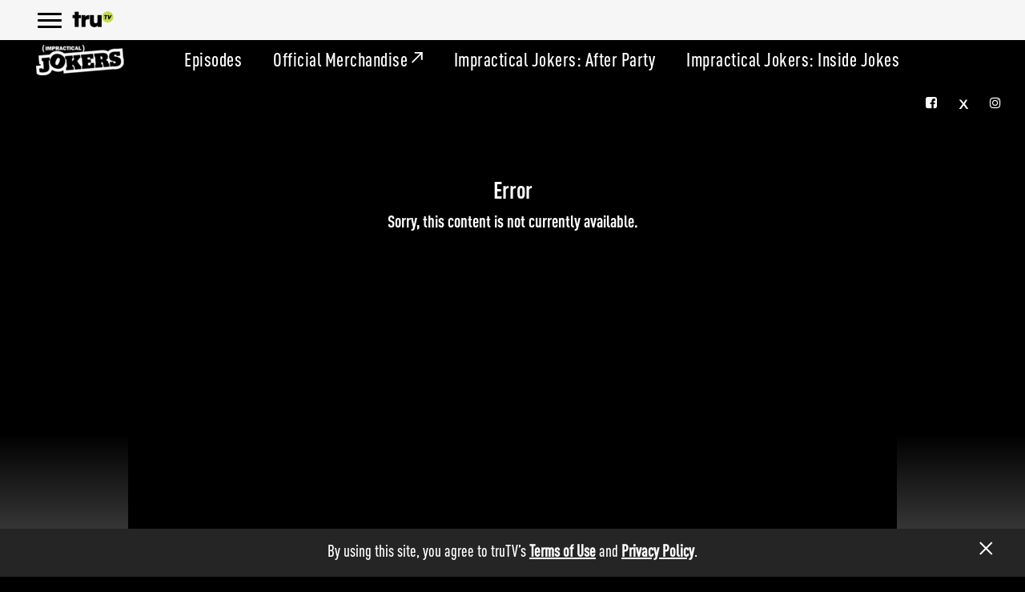

--- FILE ---
content_type: text/html; charset=UTF-8
request_url: https://www.trutv.com/shows/impractical-jokers/season-1/episode-12/bellydancer
body_size: 33622
content:
<!DOCTYPE html>
<html lang="en" dir="ltr" prefix="content: http://purl.org/rss/1.0/modules/content/  dc: http://purl.org/dc/terms/  foaf: http://xmlns.com/foaf/0.1/  og: http://ogp.me/ns#  rdfs: http://www.w3.org/2000/01/rdf-schema#  schema: http://schema.org/  sioc: http://rdfs.org/sioc/ns#  sioct: http://rdfs.org/sioc/types#  skos: http://www.w3.org/2004/02/skos/core#  xsd: http://www.w3.org/2001/XMLSchema# ">
    <head>
        <meta charset="utf-8" /><script type="text/javascript">(window.NREUM||(NREUM={})).init={ajax:{deny_list:["bam.nr-data.net"]},feature_flags:["soft_nav"]};(window.NREUM||(NREUM={})).loader_config={licenseKey:"d4091fa764",applicationID:"232540899",browserID:"232542754"};;/*! For license information please see nr-loader-rum-1.308.0.min.js.LICENSE.txt */
(()=>{var e,t,r={163:(e,t,r)=>{"use strict";r.d(t,{j:()=>E});var n=r(384),i=r(1741);var a=r(2555);r(860).K7.genericEvents;const s="experimental.resources",o="register",c=e=>{if(!e||"string"!=typeof e)return!1;try{document.createDocumentFragment().querySelector(e)}catch{return!1}return!0};var d=r(2614),u=r(944),l=r(8122);const f="[data-nr-mask]",g=e=>(0,l.a)(e,(()=>{const e={feature_flags:[],experimental:{allow_registered_children:!1,resources:!1},mask_selector:"*",block_selector:"[data-nr-block]",mask_input_options:{color:!1,date:!1,"datetime-local":!1,email:!1,month:!1,number:!1,range:!1,search:!1,tel:!1,text:!1,time:!1,url:!1,week:!1,textarea:!1,select:!1,password:!0}};return{ajax:{deny_list:void 0,block_internal:!0,enabled:!0,autoStart:!0},api:{get allow_registered_children(){return e.feature_flags.includes(o)||e.experimental.allow_registered_children},set allow_registered_children(t){e.experimental.allow_registered_children=t},duplicate_registered_data:!1},browser_consent_mode:{enabled:!1},distributed_tracing:{enabled:void 0,exclude_newrelic_header:void 0,cors_use_newrelic_header:void 0,cors_use_tracecontext_headers:void 0,allowed_origins:void 0},get feature_flags(){return e.feature_flags},set feature_flags(t){e.feature_flags=t},generic_events:{enabled:!0,autoStart:!0},harvest:{interval:30},jserrors:{enabled:!0,autoStart:!0},logging:{enabled:!0,autoStart:!0},metrics:{enabled:!0,autoStart:!0},obfuscate:void 0,page_action:{enabled:!0},page_view_event:{enabled:!0,autoStart:!0},page_view_timing:{enabled:!0,autoStart:!0},performance:{capture_marks:!1,capture_measures:!1,capture_detail:!0,resources:{get enabled(){return e.feature_flags.includes(s)||e.experimental.resources},set enabled(t){e.experimental.resources=t},asset_types:[],first_party_domains:[],ignore_newrelic:!0}},privacy:{cookies_enabled:!0},proxy:{assets:void 0,beacon:void 0},session:{expiresMs:d.wk,inactiveMs:d.BB},session_replay:{autoStart:!0,enabled:!1,preload:!1,sampling_rate:10,error_sampling_rate:100,collect_fonts:!1,inline_images:!1,fix_stylesheets:!0,mask_all_inputs:!0,get mask_text_selector(){return e.mask_selector},set mask_text_selector(t){c(t)?e.mask_selector="".concat(t,",").concat(f):""===t||null===t?e.mask_selector=f:(0,u.R)(5,t)},get block_class(){return"nr-block"},get ignore_class(){return"nr-ignore"},get mask_text_class(){return"nr-mask"},get block_selector(){return e.block_selector},set block_selector(t){c(t)?e.block_selector+=",".concat(t):""!==t&&(0,u.R)(6,t)},get mask_input_options(){return e.mask_input_options},set mask_input_options(t){t&&"object"==typeof t?e.mask_input_options={...t,password:!0}:(0,u.R)(7,t)}},session_trace:{enabled:!0,autoStart:!0},soft_navigations:{enabled:!0,autoStart:!0},spa:{enabled:!0,autoStart:!0},ssl:void 0,user_actions:{enabled:!0,elementAttributes:["id","className","tagName","type"]}}})());var p=r(6154),m=r(9324);let h=0;const v={buildEnv:m.F3,distMethod:m.Xs,version:m.xv,originTime:p.WN},b={consented:!1},y={appMetadata:{},get consented(){return this.session?.state?.consent||b.consented},set consented(e){b.consented=e},customTransaction:void 0,denyList:void 0,disabled:!1,harvester:void 0,isolatedBacklog:!1,isRecording:!1,loaderType:void 0,maxBytes:3e4,obfuscator:void 0,onerror:void 0,ptid:void 0,releaseIds:{},session:void 0,timeKeeper:void 0,registeredEntities:[],jsAttributesMetadata:{bytes:0},get harvestCount(){return++h}},_=e=>{const t=(0,l.a)(e,y),r=Object.keys(v).reduce((e,t)=>(e[t]={value:v[t],writable:!1,configurable:!0,enumerable:!0},e),{});return Object.defineProperties(t,r)};var w=r(5701);const x=e=>{const t=e.startsWith("http");e+="/",r.p=t?e:"https://"+e};var R=r(7836),k=r(3241);const A={accountID:void 0,trustKey:void 0,agentID:void 0,licenseKey:void 0,applicationID:void 0,xpid:void 0},S=e=>(0,l.a)(e,A),T=new Set;function E(e,t={},r,s){let{init:o,info:c,loader_config:d,runtime:u={},exposed:l=!0}=t;if(!c){const e=(0,n.pV)();o=e.init,c=e.info,d=e.loader_config}e.init=g(o||{}),e.loader_config=S(d||{}),c.jsAttributes??={},p.bv&&(c.jsAttributes.isWorker=!0),e.info=(0,a.D)(c);const f=e.init,m=[c.beacon,c.errorBeacon];T.has(e.agentIdentifier)||(f.proxy.assets&&(x(f.proxy.assets),m.push(f.proxy.assets)),f.proxy.beacon&&m.push(f.proxy.beacon),e.beacons=[...m],function(e){const t=(0,n.pV)();Object.getOwnPropertyNames(i.W.prototype).forEach(r=>{const n=i.W.prototype[r];if("function"!=typeof n||"constructor"===n)return;let a=t[r];e[r]&&!1!==e.exposed&&"micro-agent"!==e.runtime?.loaderType&&(t[r]=(...t)=>{const n=e[r](...t);return a?a(...t):n})})}(e),(0,n.US)("activatedFeatures",w.B)),u.denyList=[...f.ajax.deny_list||[],...f.ajax.block_internal?m:[]],u.ptid=e.agentIdentifier,u.loaderType=r,e.runtime=_(u),T.has(e.agentIdentifier)||(e.ee=R.ee.get(e.agentIdentifier),e.exposed=l,(0,k.W)({agentIdentifier:e.agentIdentifier,drained:!!w.B?.[e.agentIdentifier],type:"lifecycle",name:"initialize",feature:void 0,data:e.config})),T.add(e.agentIdentifier)}},384:(e,t,r)=>{"use strict";r.d(t,{NT:()=>s,US:()=>u,Zm:()=>o,bQ:()=>d,dV:()=>c,pV:()=>l});var n=r(6154),i=r(1863),a=r(1910);const s={beacon:"bam.nr-data.net",errorBeacon:"bam.nr-data.net"};function o(){return n.gm.NREUM||(n.gm.NREUM={}),void 0===n.gm.newrelic&&(n.gm.newrelic=n.gm.NREUM),n.gm.NREUM}function c(){let e=o();return e.o||(e.o={ST:n.gm.setTimeout,SI:n.gm.setImmediate||n.gm.setInterval,CT:n.gm.clearTimeout,XHR:n.gm.XMLHttpRequest,REQ:n.gm.Request,EV:n.gm.Event,PR:n.gm.Promise,MO:n.gm.MutationObserver,FETCH:n.gm.fetch,WS:n.gm.WebSocket},(0,a.i)(...Object.values(e.o))),e}function d(e,t){let r=o();r.initializedAgents??={},t.initializedAt={ms:(0,i.t)(),date:new Date},r.initializedAgents[e]=t}function u(e,t){o()[e]=t}function l(){return function(){let e=o();const t=e.info||{};e.info={beacon:s.beacon,errorBeacon:s.errorBeacon,...t}}(),function(){let e=o();const t=e.init||{};e.init={...t}}(),c(),function(){let e=o();const t=e.loader_config||{};e.loader_config={...t}}(),o()}},782:(e,t,r)=>{"use strict";r.d(t,{T:()=>n});const n=r(860).K7.pageViewTiming},860:(e,t,r)=>{"use strict";r.d(t,{$J:()=>u,K7:()=>c,P3:()=>d,XX:()=>i,Yy:()=>o,df:()=>a,qY:()=>n,v4:()=>s});const n="events",i="jserrors",a="browser/blobs",s="rum",o="browser/logs",c={ajax:"ajax",genericEvents:"generic_events",jserrors:i,logging:"logging",metrics:"metrics",pageAction:"page_action",pageViewEvent:"page_view_event",pageViewTiming:"page_view_timing",sessionReplay:"session_replay",sessionTrace:"session_trace",softNav:"soft_navigations",spa:"spa"},d={[c.pageViewEvent]:1,[c.pageViewTiming]:2,[c.metrics]:3,[c.jserrors]:4,[c.spa]:5,[c.ajax]:6,[c.sessionTrace]:7,[c.softNav]:8,[c.sessionReplay]:9,[c.logging]:10,[c.genericEvents]:11},u={[c.pageViewEvent]:s,[c.pageViewTiming]:n,[c.ajax]:n,[c.spa]:n,[c.softNav]:n,[c.metrics]:i,[c.jserrors]:i,[c.sessionTrace]:a,[c.sessionReplay]:a,[c.logging]:o,[c.genericEvents]:"ins"}},944:(e,t,r)=>{"use strict";r.d(t,{R:()=>i});var n=r(3241);function i(e,t){"function"==typeof console.debug&&(console.debug("New Relic Warning: https://github.com/newrelic/newrelic-browser-agent/blob/main/docs/warning-codes.md#".concat(e),t),(0,n.W)({agentIdentifier:null,drained:null,type:"data",name:"warn",feature:"warn",data:{code:e,secondary:t}}))}},1687:(e,t,r)=>{"use strict";r.d(t,{Ak:()=>d,Ze:()=>f,x3:()=>u});var n=r(3241),i=r(7836),a=r(3606),s=r(860),o=r(2646);const c={};function d(e,t){const r={staged:!1,priority:s.P3[t]||0};l(e),c[e].get(t)||c[e].set(t,r)}function u(e,t){e&&c[e]&&(c[e].get(t)&&c[e].delete(t),p(e,t,!1),c[e].size&&g(e))}function l(e){if(!e)throw new Error("agentIdentifier required");c[e]||(c[e]=new Map)}function f(e="",t="feature",r=!1){if(l(e),!e||!c[e].get(t)||r)return p(e,t);c[e].get(t).staged=!0,g(e)}function g(e){const t=Array.from(c[e]);t.every(([e,t])=>t.staged)&&(t.sort((e,t)=>e[1].priority-t[1].priority),t.forEach(([t])=>{c[e].delete(t),p(e,t)}))}function p(e,t,r=!0){const s=e?i.ee.get(e):i.ee,c=a.i.handlers;if(!s.aborted&&s.backlog&&c){if((0,n.W)({agentIdentifier:e,type:"lifecycle",name:"drain",feature:t}),r){const e=s.backlog[t],r=c[t];if(r){for(let t=0;e&&t<e.length;++t)m(e[t],r);Object.entries(r).forEach(([e,t])=>{Object.values(t||{}).forEach(t=>{t[0]?.on&&t[0]?.context()instanceof o.y&&t[0].on(e,t[1])})})}}s.isolatedBacklog||delete c[t],s.backlog[t]=null,s.emit("drain-"+t,[])}}function m(e,t){var r=e[1];Object.values(t[r]||{}).forEach(t=>{var r=e[0];if(t[0]===r){var n=t[1],i=e[3],a=e[2];n.apply(i,a)}})}},1738:(e,t,r)=>{"use strict";r.d(t,{U:()=>g,Y:()=>f});var n=r(3241),i=r(9908),a=r(1863),s=r(944),o=r(5701),c=r(3969),d=r(8362),u=r(860),l=r(4261);function f(e,t,r,a){const f=a||r;!f||f[e]&&f[e]!==d.d.prototype[e]||(f[e]=function(){(0,i.p)(c.xV,["API/"+e+"/called"],void 0,u.K7.metrics,r.ee),(0,n.W)({agentIdentifier:r.agentIdentifier,drained:!!o.B?.[r.agentIdentifier],type:"data",name:"api",feature:l.Pl+e,data:{}});try{return t.apply(this,arguments)}catch(e){(0,s.R)(23,e)}})}function g(e,t,r,n,s){const o=e.info;null===r?delete o.jsAttributes[t]:o.jsAttributes[t]=r,(s||null===r)&&(0,i.p)(l.Pl+n,[(0,a.t)(),t,r],void 0,"session",e.ee)}},1741:(e,t,r)=>{"use strict";r.d(t,{W:()=>a});var n=r(944),i=r(4261);class a{#e(e,...t){if(this[e]!==a.prototype[e])return this[e](...t);(0,n.R)(35,e)}addPageAction(e,t){return this.#e(i.hG,e,t)}register(e){return this.#e(i.eY,e)}recordCustomEvent(e,t){return this.#e(i.fF,e,t)}setPageViewName(e,t){return this.#e(i.Fw,e,t)}setCustomAttribute(e,t,r){return this.#e(i.cD,e,t,r)}noticeError(e,t){return this.#e(i.o5,e,t)}setUserId(e,t=!1){return this.#e(i.Dl,e,t)}setApplicationVersion(e){return this.#e(i.nb,e)}setErrorHandler(e){return this.#e(i.bt,e)}addRelease(e,t){return this.#e(i.k6,e,t)}log(e,t){return this.#e(i.$9,e,t)}start(){return this.#e(i.d3)}finished(e){return this.#e(i.BL,e)}recordReplay(){return this.#e(i.CH)}pauseReplay(){return this.#e(i.Tb)}addToTrace(e){return this.#e(i.U2,e)}setCurrentRouteName(e){return this.#e(i.PA,e)}interaction(e){return this.#e(i.dT,e)}wrapLogger(e,t,r){return this.#e(i.Wb,e,t,r)}measure(e,t){return this.#e(i.V1,e,t)}consent(e){return this.#e(i.Pv,e)}}},1863:(e,t,r)=>{"use strict";function n(){return Math.floor(performance.now())}r.d(t,{t:()=>n})},1910:(e,t,r)=>{"use strict";r.d(t,{i:()=>a});var n=r(944);const i=new Map;function a(...e){return e.every(e=>{if(i.has(e))return i.get(e);const t="function"==typeof e?e.toString():"",r=t.includes("[native code]"),a=t.includes("nrWrapper");return r||a||(0,n.R)(64,e?.name||t),i.set(e,r),r})}},2555:(e,t,r)=>{"use strict";r.d(t,{D:()=>o,f:()=>s});var n=r(384),i=r(8122);const a={beacon:n.NT.beacon,errorBeacon:n.NT.errorBeacon,licenseKey:void 0,applicationID:void 0,sa:void 0,queueTime:void 0,applicationTime:void 0,ttGuid:void 0,user:void 0,account:void 0,product:void 0,extra:void 0,jsAttributes:{},userAttributes:void 0,atts:void 0,transactionName:void 0,tNamePlain:void 0};function s(e){try{return!!e.licenseKey&&!!e.errorBeacon&&!!e.applicationID}catch(e){return!1}}const o=e=>(0,i.a)(e,a)},2614:(e,t,r)=>{"use strict";r.d(t,{BB:()=>s,H3:()=>n,g:()=>d,iL:()=>c,tS:()=>o,uh:()=>i,wk:()=>a});const n="NRBA",i="SESSION",a=144e5,s=18e5,o={STARTED:"session-started",PAUSE:"session-pause",RESET:"session-reset",RESUME:"session-resume",UPDATE:"session-update"},c={SAME_TAB:"same-tab",CROSS_TAB:"cross-tab"},d={OFF:0,FULL:1,ERROR:2}},2646:(e,t,r)=>{"use strict";r.d(t,{y:()=>n});class n{constructor(e){this.contextId=e}}},2843:(e,t,r)=>{"use strict";r.d(t,{G:()=>a,u:()=>i});var n=r(3878);function i(e,t=!1,r,i){(0,n.DD)("visibilitychange",function(){if(t)return void("hidden"===document.visibilityState&&e());e(document.visibilityState)},r,i)}function a(e,t,r){(0,n.sp)("pagehide",e,t,r)}},3241:(e,t,r)=>{"use strict";r.d(t,{W:()=>a});var n=r(6154);const i="newrelic";function a(e={}){try{n.gm.dispatchEvent(new CustomEvent(i,{detail:e}))}catch(e){}}},3606:(e,t,r)=>{"use strict";r.d(t,{i:()=>a});var n=r(9908);a.on=s;var i=a.handlers={};function a(e,t,r,a){s(a||n.d,i,e,t,r)}function s(e,t,r,i,a){a||(a="feature"),e||(e=n.d);var s=t[a]=t[a]||{};(s[r]=s[r]||[]).push([e,i])}},3878:(e,t,r)=>{"use strict";function n(e,t){return{capture:e,passive:!1,signal:t}}function i(e,t,r=!1,i){window.addEventListener(e,t,n(r,i))}function a(e,t,r=!1,i){document.addEventListener(e,t,n(r,i))}r.d(t,{DD:()=>a,jT:()=>n,sp:()=>i})},3969:(e,t,r)=>{"use strict";r.d(t,{TZ:()=>n,XG:()=>o,rs:()=>i,xV:()=>s,z_:()=>a});const n=r(860).K7.metrics,i="sm",a="cm",s="storeSupportabilityMetrics",o="storeEventMetrics"},4234:(e,t,r)=>{"use strict";r.d(t,{W:()=>a});var n=r(7836),i=r(1687);class a{constructor(e,t){this.agentIdentifier=e,this.ee=n.ee.get(e),this.featureName=t,this.blocked=!1}deregisterDrain(){(0,i.x3)(this.agentIdentifier,this.featureName)}}},4261:(e,t,r)=>{"use strict";r.d(t,{$9:()=>d,BL:()=>o,CH:()=>g,Dl:()=>_,Fw:()=>y,PA:()=>h,Pl:()=>n,Pv:()=>k,Tb:()=>l,U2:()=>a,V1:()=>R,Wb:()=>x,bt:()=>b,cD:()=>v,d3:()=>w,dT:()=>c,eY:()=>p,fF:()=>f,hG:()=>i,k6:()=>s,nb:()=>m,o5:()=>u});const n="api-",i="addPageAction",a="addToTrace",s="addRelease",o="finished",c="interaction",d="log",u="noticeError",l="pauseReplay",f="recordCustomEvent",g="recordReplay",p="register",m="setApplicationVersion",h="setCurrentRouteName",v="setCustomAttribute",b="setErrorHandler",y="setPageViewName",_="setUserId",w="start",x="wrapLogger",R="measure",k="consent"},5289:(e,t,r)=>{"use strict";r.d(t,{GG:()=>s,Qr:()=>c,sB:()=>o});var n=r(3878),i=r(6389);function a(){return"undefined"==typeof document||"complete"===document.readyState}function s(e,t){if(a())return e();const r=(0,i.J)(e),s=setInterval(()=>{a()&&(clearInterval(s),r())},500);(0,n.sp)("load",r,t)}function o(e){if(a())return e();(0,n.DD)("DOMContentLoaded",e)}function c(e){if(a())return e();(0,n.sp)("popstate",e)}},5607:(e,t,r)=>{"use strict";r.d(t,{W:()=>n});const n=(0,r(9566).bz)()},5701:(e,t,r)=>{"use strict";r.d(t,{B:()=>a,t:()=>s});var n=r(3241);const i=new Set,a={};function s(e,t){const r=t.agentIdentifier;a[r]??={},e&&"object"==typeof e&&(i.has(r)||(t.ee.emit("rumresp",[e]),a[r]=e,i.add(r),(0,n.W)({agentIdentifier:r,loaded:!0,drained:!0,type:"lifecycle",name:"load",feature:void 0,data:e})))}},6154:(e,t,r)=>{"use strict";r.d(t,{OF:()=>c,RI:()=>i,WN:()=>u,bv:()=>a,eN:()=>l,gm:()=>s,mw:()=>o,sb:()=>d});var n=r(1863);const i="undefined"!=typeof window&&!!window.document,a="undefined"!=typeof WorkerGlobalScope&&("undefined"!=typeof self&&self instanceof WorkerGlobalScope&&self.navigator instanceof WorkerNavigator||"undefined"!=typeof globalThis&&globalThis instanceof WorkerGlobalScope&&globalThis.navigator instanceof WorkerNavigator),s=i?window:"undefined"!=typeof WorkerGlobalScope&&("undefined"!=typeof self&&self instanceof WorkerGlobalScope&&self||"undefined"!=typeof globalThis&&globalThis instanceof WorkerGlobalScope&&globalThis),o=Boolean("hidden"===s?.document?.visibilityState),c=/iPad|iPhone|iPod/.test(s.navigator?.userAgent),d=c&&"undefined"==typeof SharedWorker,u=((()=>{const e=s.navigator?.userAgent?.match(/Firefox[/\s](\d+\.\d+)/);Array.isArray(e)&&e.length>=2&&e[1]})(),Date.now()-(0,n.t)()),l=()=>"undefined"!=typeof PerformanceNavigationTiming&&s?.performance?.getEntriesByType("navigation")?.[0]?.responseStart},6389:(e,t,r)=>{"use strict";function n(e,t=500,r={}){const n=r?.leading||!1;let i;return(...r)=>{n&&void 0===i&&(e.apply(this,r),i=setTimeout(()=>{i=clearTimeout(i)},t)),n||(clearTimeout(i),i=setTimeout(()=>{e.apply(this,r)},t))}}function i(e){let t=!1;return(...r)=>{t||(t=!0,e.apply(this,r))}}r.d(t,{J:()=>i,s:()=>n})},6630:(e,t,r)=>{"use strict";r.d(t,{T:()=>n});const n=r(860).K7.pageViewEvent},7699:(e,t,r)=>{"use strict";r.d(t,{It:()=>a,KC:()=>o,No:()=>i,qh:()=>s});var n=r(860);const i=16e3,a=1e6,s="SESSION_ERROR",o={[n.K7.logging]:!0,[n.K7.genericEvents]:!1,[n.K7.jserrors]:!1,[n.K7.ajax]:!1}},7836:(e,t,r)=>{"use strict";r.d(t,{P:()=>o,ee:()=>c});var n=r(384),i=r(8990),a=r(2646),s=r(5607);const o="nr@context:".concat(s.W),c=function e(t,r){var n={},s={},u={},l=!1;try{l=16===r.length&&d.initializedAgents?.[r]?.runtime.isolatedBacklog}catch(e){}var f={on:p,addEventListener:p,removeEventListener:function(e,t){var r=n[e];if(!r)return;for(var i=0;i<r.length;i++)r[i]===t&&r.splice(i,1)},emit:function(e,r,n,i,a){!1!==a&&(a=!0);if(c.aborted&&!i)return;t&&a&&t.emit(e,r,n);var o=g(n);m(e).forEach(e=>{e.apply(o,r)});var d=v()[s[e]];d&&d.push([f,e,r,o]);return o},get:h,listeners:m,context:g,buffer:function(e,t){const r=v();if(t=t||"feature",f.aborted)return;Object.entries(e||{}).forEach(([e,n])=>{s[n]=t,t in r||(r[t]=[])})},abort:function(){f._aborted=!0,Object.keys(f.backlog).forEach(e=>{delete f.backlog[e]})},isBuffering:function(e){return!!v()[s[e]]},debugId:r,backlog:l?{}:t&&"object"==typeof t.backlog?t.backlog:{},isolatedBacklog:l};return Object.defineProperty(f,"aborted",{get:()=>{let e=f._aborted||!1;return e||(t&&(e=t.aborted),e)}}),f;function g(e){return e&&e instanceof a.y?e:e?(0,i.I)(e,o,()=>new a.y(o)):new a.y(o)}function p(e,t){n[e]=m(e).concat(t)}function m(e){return n[e]||[]}function h(t){return u[t]=u[t]||e(f,t)}function v(){return f.backlog}}(void 0,"globalEE"),d=(0,n.Zm)();d.ee||(d.ee=c)},8122:(e,t,r)=>{"use strict";r.d(t,{a:()=>i});var n=r(944);function i(e,t){try{if(!e||"object"!=typeof e)return(0,n.R)(3);if(!t||"object"!=typeof t)return(0,n.R)(4);const r=Object.create(Object.getPrototypeOf(t),Object.getOwnPropertyDescriptors(t)),a=0===Object.keys(r).length?e:r;for(let s in a)if(void 0!==e[s])try{if(null===e[s]){r[s]=null;continue}Array.isArray(e[s])&&Array.isArray(t[s])?r[s]=Array.from(new Set([...e[s],...t[s]])):"object"==typeof e[s]&&"object"==typeof t[s]?r[s]=i(e[s],t[s]):r[s]=e[s]}catch(e){r[s]||(0,n.R)(1,e)}return r}catch(e){(0,n.R)(2,e)}}},8362:(e,t,r)=>{"use strict";r.d(t,{d:()=>a});var n=r(9566),i=r(1741);class a extends i.W{agentIdentifier=(0,n.LA)(16)}},8374:(e,t,r)=>{r.nc=(()=>{try{return document?.currentScript?.nonce}catch(e){}return""})()},8990:(e,t,r)=>{"use strict";r.d(t,{I:()=>i});var n=Object.prototype.hasOwnProperty;function i(e,t,r){if(n.call(e,t))return e[t];var i=r();if(Object.defineProperty&&Object.keys)try{return Object.defineProperty(e,t,{value:i,writable:!0,enumerable:!1}),i}catch(e){}return e[t]=i,i}},9324:(e,t,r)=>{"use strict";r.d(t,{F3:()=>i,Xs:()=>a,xv:()=>n});const n="1.308.0",i="PROD",a="CDN"},9566:(e,t,r)=>{"use strict";r.d(t,{LA:()=>o,bz:()=>s});var n=r(6154);const i="xxxxxxxx-xxxx-4xxx-yxxx-xxxxxxxxxxxx";function a(e,t){return e?15&e[t]:16*Math.random()|0}function s(){const e=n.gm?.crypto||n.gm?.msCrypto;let t,r=0;return e&&e.getRandomValues&&(t=e.getRandomValues(new Uint8Array(30))),i.split("").map(e=>"x"===e?a(t,r++).toString(16):"y"===e?(3&a()|8).toString(16):e).join("")}function o(e){const t=n.gm?.crypto||n.gm?.msCrypto;let r,i=0;t&&t.getRandomValues&&(r=t.getRandomValues(new Uint8Array(e)));const s=[];for(var o=0;o<e;o++)s.push(a(r,i++).toString(16));return s.join("")}},9908:(e,t,r)=>{"use strict";r.d(t,{d:()=>n,p:()=>i});var n=r(7836).ee.get("handle");function i(e,t,r,i,a){a?(a.buffer([e],i),a.emit(e,t,r)):(n.buffer([e],i),n.emit(e,t,r))}}},n={};function i(e){var t=n[e];if(void 0!==t)return t.exports;var a=n[e]={exports:{}};return r[e](a,a.exports,i),a.exports}i.m=r,i.d=(e,t)=>{for(var r in t)i.o(t,r)&&!i.o(e,r)&&Object.defineProperty(e,r,{enumerable:!0,get:t[r]})},i.f={},i.e=e=>Promise.all(Object.keys(i.f).reduce((t,r)=>(i.f[r](e,t),t),[])),i.u=e=>"nr-rum-1.308.0.min.js",i.o=(e,t)=>Object.prototype.hasOwnProperty.call(e,t),e={},t="NRBA-1.308.0.PROD:",i.l=(r,n,a,s)=>{if(e[r])e[r].push(n);else{var o,c;if(void 0!==a)for(var d=document.getElementsByTagName("script"),u=0;u<d.length;u++){var l=d[u];if(l.getAttribute("src")==r||l.getAttribute("data-webpack")==t+a){o=l;break}}if(!o){c=!0;var f={296:"sha512-+MIMDsOcckGXa1EdWHqFNv7P+JUkd5kQwCBr3KE6uCvnsBNUrdSt4a/3/L4j4TxtnaMNjHpza2/erNQbpacJQA=="};(o=document.createElement("script")).charset="utf-8",i.nc&&o.setAttribute("nonce",i.nc),o.setAttribute("data-webpack",t+a),o.src=r,0!==o.src.indexOf(window.location.origin+"/")&&(o.crossOrigin="anonymous"),f[s]&&(o.integrity=f[s])}e[r]=[n];var g=(t,n)=>{o.onerror=o.onload=null,clearTimeout(p);var i=e[r];if(delete e[r],o.parentNode&&o.parentNode.removeChild(o),i&&i.forEach(e=>e(n)),t)return t(n)},p=setTimeout(g.bind(null,void 0,{type:"timeout",target:o}),12e4);o.onerror=g.bind(null,o.onerror),o.onload=g.bind(null,o.onload),c&&document.head.appendChild(o)}},i.r=e=>{"undefined"!=typeof Symbol&&Symbol.toStringTag&&Object.defineProperty(e,Symbol.toStringTag,{value:"Module"}),Object.defineProperty(e,"__esModule",{value:!0})},i.p="https://js-agent.newrelic.com/",(()=>{var e={374:0,840:0};i.f.j=(t,r)=>{var n=i.o(e,t)?e[t]:void 0;if(0!==n)if(n)r.push(n[2]);else{var a=new Promise((r,i)=>n=e[t]=[r,i]);r.push(n[2]=a);var s=i.p+i.u(t),o=new Error;i.l(s,r=>{if(i.o(e,t)&&(0!==(n=e[t])&&(e[t]=void 0),n)){var a=r&&("load"===r.type?"missing":r.type),s=r&&r.target&&r.target.src;o.message="Loading chunk "+t+" failed: ("+a+": "+s+")",o.name="ChunkLoadError",o.type=a,o.request=s,n[1](o)}},"chunk-"+t,t)}};var t=(t,r)=>{var n,a,[s,o,c]=r,d=0;if(s.some(t=>0!==e[t])){for(n in o)i.o(o,n)&&(i.m[n]=o[n]);if(c)c(i)}for(t&&t(r);d<s.length;d++)a=s[d],i.o(e,a)&&e[a]&&e[a][0](),e[a]=0},r=self["webpackChunk:NRBA-1.308.0.PROD"]=self["webpackChunk:NRBA-1.308.0.PROD"]||[];r.forEach(t.bind(null,0)),r.push=t.bind(null,r.push.bind(r))})(),(()=>{"use strict";i(8374);var e=i(8362),t=i(860);const r=Object.values(t.K7);var n=i(163);var a=i(9908),s=i(1863),o=i(4261),c=i(1738);var d=i(1687),u=i(4234),l=i(5289),f=i(6154),g=i(944),p=i(384);const m=e=>f.RI&&!0===e?.privacy.cookies_enabled;function h(e){return!!(0,p.dV)().o.MO&&m(e)&&!0===e?.session_trace.enabled}var v=i(6389),b=i(7699);class y extends u.W{constructor(e,t){super(e.agentIdentifier,t),this.agentRef=e,this.abortHandler=void 0,this.featAggregate=void 0,this.loadedSuccessfully=void 0,this.onAggregateImported=new Promise(e=>{this.loadedSuccessfully=e}),this.deferred=Promise.resolve(),!1===e.init[this.featureName].autoStart?this.deferred=new Promise((t,r)=>{this.ee.on("manual-start-all",(0,v.J)(()=>{(0,d.Ak)(e.agentIdentifier,this.featureName),t()}))}):(0,d.Ak)(e.agentIdentifier,t)}importAggregator(e,t,r={}){if(this.featAggregate)return;const n=async()=>{let n;await this.deferred;try{if(m(e.init)){const{setupAgentSession:t}=await i.e(296).then(i.bind(i,3305));n=t(e)}}catch(e){(0,g.R)(20,e),this.ee.emit("internal-error",[e]),(0,a.p)(b.qh,[e],void 0,this.featureName,this.ee)}try{if(!this.#t(this.featureName,n,e.init))return(0,d.Ze)(this.agentIdentifier,this.featureName),void this.loadedSuccessfully(!1);const{Aggregate:i}=await t();this.featAggregate=new i(e,r),e.runtime.harvester.initializedAggregates.push(this.featAggregate),this.loadedSuccessfully(!0)}catch(e){(0,g.R)(34,e),this.abortHandler?.(),(0,d.Ze)(this.agentIdentifier,this.featureName,!0),this.loadedSuccessfully(!1),this.ee&&this.ee.abort()}};f.RI?(0,l.GG)(()=>n(),!0):n()}#t(e,r,n){if(this.blocked)return!1;switch(e){case t.K7.sessionReplay:return h(n)&&!!r;case t.K7.sessionTrace:return!!r;default:return!0}}}var _=i(6630),w=i(2614),x=i(3241);class R extends y{static featureName=_.T;constructor(e){var t;super(e,_.T),this.setupInspectionEvents(e.agentIdentifier),t=e,(0,c.Y)(o.Fw,function(e,r){"string"==typeof e&&("/"!==e.charAt(0)&&(e="/"+e),t.runtime.customTransaction=(r||"http://custom.transaction")+e,(0,a.p)(o.Pl+o.Fw,[(0,s.t)()],void 0,void 0,t.ee))},t),this.importAggregator(e,()=>i.e(296).then(i.bind(i,3943)))}setupInspectionEvents(e){const t=(t,r)=>{t&&(0,x.W)({agentIdentifier:e,timeStamp:t.timeStamp,loaded:"complete"===t.target.readyState,type:"window",name:r,data:t.target.location+""})};(0,l.sB)(e=>{t(e,"DOMContentLoaded")}),(0,l.GG)(e=>{t(e,"load")}),(0,l.Qr)(e=>{t(e,"navigate")}),this.ee.on(w.tS.UPDATE,(t,r)=>{(0,x.W)({agentIdentifier:e,type:"lifecycle",name:"session",data:r})})}}class k extends e.d{constructor(e){var t;(super(),f.gm)?(this.features={},(0,p.bQ)(this.agentIdentifier,this),this.desiredFeatures=new Set(e.features||[]),this.desiredFeatures.add(R),(0,n.j)(this,e,e.loaderType||"agent"),t=this,(0,c.Y)(o.cD,function(e,r,n=!1){if("string"==typeof e){if(["string","number","boolean"].includes(typeof r)||null===r)return(0,c.U)(t,e,r,o.cD,n);(0,g.R)(40,typeof r)}else(0,g.R)(39,typeof e)},t),function(e){(0,c.Y)(o.Dl,function(t,r=!1){if("string"!=typeof t&&null!==t)return void(0,g.R)(41,typeof t);const n=e.info.jsAttributes["enduser.id"];r&&null!=n&&n!==t?(0,a.p)(o.Pl+"setUserIdAndResetSession",[t],void 0,"session",e.ee):(0,c.U)(e,"enduser.id",t,o.Dl,!0)},e)}(this),function(e){(0,c.Y)(o.nb,function(t){if("string"==typeof t||null===t)return(0,c.U)(e,"application.version",t,o.nb,!1);(0,g.R)(42,typeof t)},e)}(this),function(e){(0,c.Y)(o.d3,function(){e.ee.emit("manual-start-all")},e)}(this),function(e){(0,c.Y)(o.Pv,function(t=!0){if("boolean"==typeof t){if((0,a.p)(o.Pl+o.Pv,[t],void 0,"session",e.ee),e.runtime.consented=t,t){const t=e.features.page_view_event;t.onAggregateImported.then(e=>{const r=t.featAggregate;e&&!r.sentRum&&r.sendRum()})}}else(0,g.R)(65,typeof t)},e)}(this),this.run()):(0,g.R)(21)}get config(){return{info:this.info,init:this.init,loader_config:this.loader_config,runtime:this.runtime}}get api(){return this}run(){try{const e=function(e){const t={};return r.forEach(r=>{t[r]=!!e[r]?.enabled}),t}(this.init),n=[...this.desiredFeatures];n.sort((e,r)=>t.P3[e.featureName]-t.P3[r.featureName]),n.forEach(r=>{if(!e[r.featureName]&&r.featureName!==t.K7.pageViewEvent)return;if(r.featureName===t.K7.spa)return void(0,g.R)(67);const n=function(e){switch(e){case t.K7.ajax:return[t.K7.jserrors];case t.K7.sessionTrace:return[t.K7.ajax,t.K7.pageViewEvent];case t.K7.sessionReplay:return[t.K7.sessionTrace];case t.K7.pageViewTiming:return[t.K7.pageViewEvent];default:return[]}}(r.featureName).filter(e=>!(e in this.features));n.length>0&&(0,g.R)(36,{targetFeature:r.featureName,missingDependencies:n}),this.features[r.featureName]=new r(this)})}catch(e){(0,g.R)(22,e);for(const e in this.features)this.features[e].abortHandler?.();const t=(0,p.Zm)();delete t.initializedAgents[this.agentIdentifier]?.features,delete this.sharedAggregator;return t.ee.get(this.agentIdentifier).abort(),!1}}}var A=i(2843),S=i(782);class T extends y{static featureName=S.T;constructor(e){super(e,S.T),f.RI&&((0,A.u)(()=>(0,a.p)("docHidden",[(0,s.t)()],void 0,S.T,this.ee),!0),(0,A.G)(()=>(0,a.p)("winPagehide",[(0,s.t)()],void 0,S.T,this.ee)),this.importAggregator(e,()=>i.e(296).then(i.bind(i,2117))))}}var E=i(3969);class I extends y{static featureName=E.TZ;constructor(e){super(e,E.TZ),f.RI&&document.addEventListener("securitypolicyviolation",e=>{(0,a.p)(E.xV,["Generic/CSPViolation/Detected"],void 0,this.featureName,this.ee)}),this.importAggregator(e,()=>i.e(296).then(i.bind(i,9623)))}}new k({features:[R,T,I],loaderType:"lite"})})()})();</script>
<script src="/libraries/user-consent/index.min.js"></script>
<script>(function initalizeUserConsent(win) {window.WM.UserConsent.init({cookieDomain: '.trutv.com', domId: 'c8008b9e-2e8c-4db6-9a05-498d4ea4194a', psmAppId: '5ed8f376fe1bbbeed064304b', psmEnv: 'prod', brand: 'TRUTV', src: 'https://cdn.cookielaw.org/scripttemplates/otSDKStub.js'}); }) (window);</script>
<!-- Google Tag Manager --><script>(function(w,d,s,l,i){w[l]=w[l]||[];w[l].push({'gtm.start': new Date().getTime(),event:'gtm.js'});var f=d.getElementsByTagName(s)[0], j=d.createElement(s),dl=l!='dataLayer'?'&l='+l:'';j.async=true;j.src= 'https://www.googletagmanager.com/gtm.js?id='+i+dl+'&gtm_auth=eh364Pn3bT4x5JpVJ4YAEQ&gtm_preview=env-1&gtm_cookies_win=x';f.parentNode.insertBefore(j,f);})(window,document,'script','dataLayer','GTM-MT9WS8H');</script>
<!-- End Google Tag Manager --><script src="//i.cdn.turner.com/ads/adfuel/ais/3.1/tru-ais.js"></script>
<script src="https://i.cdn.turner.com/ads/adfuel/adfuel-3.1.9.min.js"></script>
<meta name="title" content="Bellydancer | truTV.com" />
<link rel="canonical" href="https://www.trutv.com/shows/impractical-jokers/season-1/episode-12/bellydancer" />
<link rel="shortlink" href="https://www.trutv.com/node/866" />
<meta name="description" content="Four friends compete to embarrass each other in the ultimate hidden camera showdown. The guys put their green thumbs to the test as workers in a garden center demonstrate how NOT to save lives as CPR instructors." />
<meta name="MobileOptimized" content="width" />
<meta name="HandheldFriendly" content="true" />
<meta name="viewport" content="width=device-width, initial-scale=1.0" />
<script>/*ten_services_branchio*/(function(b,r,a,n,c,h,_,s,d,k){if(!b[n]||!b[n]._q){for(;s<_.length;)c(h,_[s++]);d=r.createElement(a);d.async=1;d.src="https://cdn.branch.io/branch-latest.min.js";k=r.getElementsByTagName(a)[0];k.parentNode.insertBefore(d,k);b[n]=h}})(window,document,"script","branch",function(b,r){b[r]=function(){b._q.push([r,arguments])}},{_q:[],_v:1},"addListener applyCode autoAppIndex banner closeBanner closeJourney creditHistory credits data deepview deepviewCta first getCode init link logout redeem referrals removeListener sendSMS setBranchViewData setIdentity track validateCode trackCommerceEvent".split(" "), 0);
      branch.init('key_live_ijcO6gu0GKXUvtKyhqRifdhbFBdH0P5X', function(err, data) {
        if (document.querySelectorAll("meta[name='branch:deeplink:$deeplink_path']").length > 0) {
           var meta = document.querySelector("meta[name='branch:deeplink:$deeplink_path']").getAttribute("content");
           branch.setBranchViewData({
           data:{
             '$deeplink_path':meta + "&source=web&campaign=watch-on-the-app-journeys-banner"
           }
           });
         } else {
           branch.setBranchViewData({
           data:{
             '$deeplink_path':"open?&source=web&campaign=watch-on-the-app-journeys-banner"
           }
           });
         }
      });</script>
<meta name="branch:deeplink:$deeplink_path" content="play?section=video&amp;series=846055&amp;title=851009&amp;auth=true" />
<meta property="og:title" content="Bellydancer" />
<meta property="og:description" content="Four friends compete to embarrass each other in the ultimate hidden camera showdown. The guys put their green thumbs to the test as workers in a garden center demonstrate how NOT to save lives as CPR instructors." />
<meta property="twitter:card" content="summary_large_image" />
<meta property="og:image" content="https://images.trutv.com/tru/w_1200/https%3A%2F%2Fi.cdn.trutv.com%2Fassets%2Ftru%2Fprod%2Fimages%2F2020%2F02%2Fij111_100.jpg" />
<meta property="og:image:width" content="1600" />
<meta property="og:image:height" content="900" />
<meta property="og:url" content="http://www.trutv.com/shows/impractical-jokers/season-1/episode-12/bellydancer" />
<script type="application/ld+json">{"@context":["http:\/\/schema.org",{"@language":"en"}],"@id":"https:\/\/www.trutv.com\/shows\/impractical-jokers\/season-1\/episode-12\/bellydancer","@type":"TVEpisode","url":"https:\/\/www.trutv.com\/shows\/impractical-jokers\/season-1\/episode-12\/bellydancer","name":"Bellydancer","description":"Four friends compete to embarrass each other in the ultimate hidden camera showdown. The guys put their green thumbs to the test as workers in a garden center demonstrate how NOT to save lives as CPR instructors.  TV-14","releasedEvent":{"@type":"PublicationEvent","startDate":"2012","location":{"@type":"Country","name":"US"}},"potentialAction":[{"@type":"WatchAction","target":{"@type":"EntryPoint","urlTemplate":"https:\/\/app.trutv.com\/3TCejahlb4?autoplay=true","inLanguage":"en","actionPlatform":["http:\/\/schema.org\/DesktopWebPlatform","http:\/\/schema.org\/IOSPlatform","http:\/\/schema.org\/AndroidPlatform","http:\/\/schema.org\/AndroidTVPlatform","http:\/\/schema.googleapis.com\/GoogleVideoCast"]},"actionAccessibilityRequirement":{"@type":"ActionAccessSpecification","category":"externalsubscription","availabilityStarts":"2020-02-09T10:00:00+00:00","availabilityEnds":"2020-05-01T07:59:59+00:00","eligibleRegion":{"@type":"Country","name":"US"},"requiresSubscription":{"@type":"MediaSubscription","@id":"https:\/\/www.tbs.com\/help","name":"TBS","sameAs":"https:\/\/www.tbs.com\/help","authenticator":{"@type":"Organization","name":"TVE"}}}}],"image":[[{"@context":["http:\/\/schema.org"],"@type":"ImageObject","contentUrl":"https:\/\/images.trutv.com\/tru\/$dyna_params\/https%3A%2F%2Fi.cdn.trutv.com%2Fassets%2Ftru%2Fprod%2Fimages%2F2024%2F06%2FImpracticalJokers-846x700.jpg","additionalProperty":{"@type":"PropertyValue","name":"contentAttributes","value":["sceneStill"]}},{"@context":["http:\/\/schema.org"],"@type":"ImageObject","contentUrl":"https:\/\/images.trutv.com\/tru\/$dyna_params\/https%3A%2F%2Fi.cdn.trutv.com%2Fassets%2Ftru%2Fprod%2Fimages%2F2024%2F06%2FImpracticalJokers-1024x1536.jpg","additionalProperty":{"@type":"PropertyValue","name":"contentAttributes","value":["sceneStill"]}},{"@context":["http:\/\/schema.org"],"@type":"ImageObject","contentUrl":"https:\/\/images.trutv.com\/tru\/$dyna_params\/https%3A%2F%2Fi.cdn.trutv.com%2Fassets%2Ftru%2Fprod%2Fimages%2F2020%2F02%2Fij111_100.jpg","additionalProperty":{"@type":"PropertyValue","name":"contentAttributes","value":["sceneStill"]}},{"@context":["http:\/\/schema.org"],"@type":"ImageObject","contentUrl":"https:\/\/images.trutv.com\/tru\/$dyna_params\/https%3A%2F%2Fi.cdn.trutv.com%2Fassets%2Ftru%2Fprod%2Fimages%2F2024%2F06%2FImpracticalJokers-1692x695.jpg","additionalProperty":{"@type":"PropertyValue","name":"contentAttributes","value":["sceneStill"]}},{"@context":["http:\/\/schema.org"],"@type":"ImageObject","contentUrl":"https:\/\/images.trutv.com\/tru\/$dyna_params\/https%3A%2F%2Fi.cdn.trutv.com%2Fassets%2Ftru%2Fprod%2Fimages%2F2024%2F06%2FImpracticalJokers-1920x1080.jpg","additionalProperty":{"@type":"PropertyValue","name":"contentAttributes","value":["sceneStill"]}},{"@context":["http:\/\/schema.org"],"@type":"ImageObject","contentUrl":"https:\/\/images.trutv.com\/tru\/$dyna_params\/https%3A%2F%2Fi.cdn.trutv.com%2Fassets%2Ftru%2Fprod%2Fimages%2F2024%2F06%2FImpracticalJokers-2048x1536.jpg","additionalProperty":{"@type":"PropertyValue","name":"contentAttributes","value":["sceneStill"]}},{"@context":["http:\/\/schema.org"],"@type":"ImageObject","contentUrl":"https:\/\/images.trutv.com\/tru\/$dyna_params\/https%3A%2F%2Fi.cdn.trutv.com%2Fassets%2Ftru%2Fprod%2Fimages%2F2024%2F07%2FImpracticalJokers-Logo-Edited-900x360.png","additionalProperty":{"@type":"PropertyValue","name":"contentAttributes","value":["sceneStill"]}},{"@context":["http:\/\/schema.org"],"@type":"ImageObject","contentUrl":"https:\/\/images.trutv.com\/tru\/$dyna_params\/https%3A%2F%2Fi.cdn.trutv.com%2Fassets%2Ftru%2Fprod%2Fimages%2F2024%2F07%2FImpracticalJokers-Logo-Edited-900x360.png","additionalProperty":{"@type":"PropertyValue","name":"contentAttributes","value":["sceneStill"]}}]],"episodeNumber":"12","partOfSeason":{"@id":"https:\/\/www.trutv.com\/shows\/impractical-jokers\/season\/1","@type":"TVSeason","seasonNumber":"1"},"partOfSeries":{"@id":"https:\/\/www.trutv.com\/shows\/impractical-jokers","@type":"TVSeries","name":"Impractical Jokers","sameAs":"https:\/\/www.trutv.com\/shows\/impractical-jokers"}}</script>
<script>var turner_metadata = {"content_type":"adbp:none","friendly_page_name":"impractical jokers","mvpd":"no value","series_name":"impractical jokers","template_type":"adbp:content","app_name":"trutv|us|english","device":"web","device_type":"web","episode_num":"12","mvpd_status":"no value","network":"trutv","season_num":"1","user_id":"no value","app_webview":"false","series_type":"show","content_labels":"no value","section":["episode info","impractical jokers"]};</script>
<link rel="dns-prefetch" href="//fastlane.rubiconproject.com" />
<link rel="dns-prefetch" href="//optimized-by.rubiconproject.com" />
<link rel="dns-prefetch" href="//ads.rubiconproject.com" />
<link rel="dns-prefetch" href="//aax.amazon-adsystem.com" />
<link rel="dns-prefetch" href="//c.amazon-adsystem.com" />
<link rel="dns-prefetch" href="//rtax.criteo.com" />
<script>window.TOP_Version = "2.0";</script>
<link rel="shortcut icon" href="//i.cdn.trutv.com/favicon.ico" type="image/vnd.microsoft.icon" />
<link rel="revision" href="https://www.trutv.com/shows/impractical-jokers/season-1/episode-12/bellydancer" />
<script>window.a2a_config=window.a2a_config||{};a2a_config.callbacks=[];a2a_config.overlays=[];a2a_config.templates={};a2a_config.onclick = 1;
a2a_config.show_title = 1; 
a2a_config.num_services = 10;
</script>
<style>.a2a_menu, .a2a_menu_find_container { border-radius: 3px !important; }
.a2a_svg, .a2a_count { border-radius: 0 !important; }
#share-bar a { display: inline-block; vertical-align: top; }
.a2a_button_facebook { padding-right: 4px; }
.a2a_button_twitter { padding-right: 3px; }
.a2a_button_google_plus { padding-right: 3px; }
.border-bottom { display: block; margin-top: 0.7em; margin-bottom: 5px; margin-left: auto; margin-right: auto; }</style>

        <title>Bellydancer | truTV.com</title>
        <link rel="stylesheet" media="all" href="/core/themes/stable/css/system/components/ajax-progress.module.css?t974rp" />
<link rel="stylesheet" media="all" href="/core/themes/stable/css/system/components/align.module.css?t974rp" />
<link rel="stylesheet" media="all" href="/core/themes/stable/css/system/components/autocomplete-loading.module.css?t974rp" />
<link rel="stylesheet" media="all" href="/core/themes/stable/css/system/components/fieldgroup.module.css?t974rp" />
<link rel="stylesheet" media="all" href="/core/themes/stable/css/system/components/container-inline.module.css?t974rp" />
<link rel="stylesheet" media="all" href="/core/themes/stable/css/system/components/clearfix.module.css?t974rp" />
<link rel="stylesheet" media="all" href="/core/themes/stable/css/system/components/details.module.css?t974rp" />
<link rel="stylesheet" media="all" href="/core/themes/stable/css/system/components/hidden.module.css?t974rp" />
<link rel="stylesheet" media="all" href="/core/themes/stable/css/system/components/item-list.module.css?t974rp" />
<link rel="stylesheet" media="all" href="/core/themes/stable/css/system/components/js.module.css?t974rp" />
<link rel="stylesheet" media="all" href="/core/themes/stable/css/system/components/nowrap.module.css?t974rp" />
<link rel="stylesheet" media="all" href="/core/themes/stable/css/system/components/position-container.module.css?t974rp" />
<link rel="stylesheet" media="all" href="/core/themes/stable/css/system/components/progress.module.css?t974rp" />
<link rel="stylesheet" media="all" href="/core/themes/stable/css/system/components/reset-appearance.module.css?t974rp" />
<link rel="stylesheet" media="all" href="/core/themes/stable/css/system/components/resize.module.css?t974rp" />
<link rel="stylesheet" media="all" href="/core/themes/stable/css/system/components/sticky-header.module.css?t974rp" />
<link rel="stylesheet" media="all" href="/core/themes/stable/css/system/components/system-status-counter.css?t974rp" />
<link rel="stylesheet" media="all" href="/core/themes/stable/css/system/components/system-status-report-counters.css?t974rp" />
<link rel="stylesheet" media="all" href="/core/themes/stable/css/system/components/system-status-report-general-info.css?t974rp" />
<link rel="stylesheet" media="all" href="/core/themes/stable/css/system/components/tabledrag.module.css?t974rp" />
<link rel="stylesheet" media="all" href="/core/themes/stable/css/system/components/tablesort.module.css?t974rp" />
<link rel="stylesheet" media="all" href="/core/themes/stable/css/system/components/tree-child.module.css?t974rp" />
<link rel="stylesheet" media="all" href="/core/assets/vendor/jquery.ui/themes/base/core.css?t974rp" />
<link rel="stylesheet" media="all" href="/core/assets/vendor/jquery.ui/themes/base/menu.css?t974rp" />
<link rel="stylesheet" media="all" href="/core/assets/vendor/jquery.ui/themes/base/autocomplete.css?t974rp" />
<link rel="stylesheet" media="all" href="/modules/contrib/addtoany/css/addtoany.css?t974rp" />
<link rel="stylesheet" media="all" href="/modules/custom/ten_video/css/top2Video_lib.css?t974rp" />
<link rel="stylesheet" media="all" href="/modules/custom/ten_libraries/slick/slick.css?t974rp" />
<link rel="stylesheet" media="all" href="/core/assets/vendor/jquery.ui/themes/base/theme.css?t974rp" />
<link rel="stylesheet" media="all" href="/themes/custom/ten_theme/stylesheets/wme/common.css?t974rp" />
<link rel="stylesheet" media="all" href="/themes/custom/ten_theme/stylesheets/trutv/main.css?t974rp" />

        
<!--[if lte IE 8]>
<script src="/core/assets/vendor/html5shiv/html5shiv.min.js?v=3.7.3"></script>
<![endif]-->
<script src="/core/assets/vendor/modernizr/modernizr.min.js?v=3.3.1"></script>
<script src="/core/assets/vendor/jquery/jquery.min.js?v=3.4.1"></script>
<script src="/core/assets/vendor/jquery/jquery-htmlprefilter-3.5.0.js?v=3.4.1"></script>
<script src="/modules/custom/ten_libraries/analytics/storedMetaHelper.js?t974rp"></script>
<script src="/modules/contrib/draco_analytics/js/gtm.js?t974rp"></script>

    </head>
        <body class="trutv path-node page-node-type-video">
                  <!-- Google Tag Manager (noscript) --><noscript><iframe src="https://www.googletagmanager.com/ns.html?id=GTM-MT9WS8H&gtm_auth=eh364Pn3bT4x5JpVJ4YAEQ&gtm_preview=env-1&gtm_cookies_win=x" height="0" width="0" style="display:none;visibility:hidden"></iframe></noscript><!-- End Google Tag Manager (noscript) -->
                
          <div class="dialog-off-canvas-main-canvas" data-off-canvas-main-canvas>
    
<!-- Skip Content Links -->
<div class="skip-links">
    <a href="#main-content">Skip to main content</a>
</div>


<!-- Modal -->
<div class="modal fade" id="modal-insert" tabindex="-1" role="dialog" aria-labelledby="myModalLabel" aria-hidden="true">
    <div class="modal-dialog">
        <div class="modal-content">
            <div class="modal-header">
                <button type="button" class="close" data-dismiss="modal" aria-hidden="true">
                    <span class="glyphicon glyphicon-remove-sign white"></span>
                </button>
            </div>
            <div id="modal-page"></div>
        </div>
        <!-- /.modal-content -->
    </div>
    <!-- /.modal-dialog -->
</div>
<!-- /.modal -->

<!-- Wrap all page content here -->
<div id="wrap" class="wrap page-gradient">
    <!-- HEADER COMPONENT -->
    <header>
          <div>
    <nav role="navigation" aria-labelledby="block-ten-globalnav-menu" id="block-ten-globalnav" class="menu-block global-nav global-nav--ten-globalnav">
            
  <h2 class="visually-hidden" id="block-ten-globalnav-menu">Global Nav</h2>
  

        
<div id="globalmenucontainer">
    <button id="globalNavAction" type="button"
            class="navbar-toggle collapsed globalmenu-toggle"
            data-toggle="collapse" data-target="#navbar"
            aria-expanded="false" aria-controls="navbar">
        <span class="sr-only">Toggle navigation</span>
        <span>
                        <span class="icon-bar"></span>
                        <span class="icon-bar"></span>
                        <span class="icon-bar"></span>
                    </span>
    </button>

    <div class="collapse globalmenu">
        <div class="menu-container menutext">
            <div class="search-container">
                <div class="search-bar">
                    <span class="search-icon glyphicon glyphicon-search"></span>
                    <input type="text"
                           id="nav-search" name="search_form"
                           value=""
                           size="15"
                           maxlength="128"
                           class="form-text form-autocomplete skipped"
                           autocomplete="OFF"
                           aria-autocomplete="list">
                </div>
            </div>

            <ul class="menu-link-container">
                                    <li class="menu-link-list">
                                                    <a href="#" class="menu-link shows-toggle">
                                          <span>Shows
                                              <img src="/themes/custom/ten_theme/images/arrow-icon-down.png" alt="arrow" class="icon-arrow-down">
                                          </span>
                            </a>
                            <ul class="menu-link shows-list">
                                                                    <li>
                                        <a href="/shows"
                                                                                        >ALL SHOWS</a>
                                    </li>
                                                                    <li>
                                        <a href="/shows/ballers-trutv"
                                                                                        >Ballers</a>
                                    </li>
                                                                    <li>
                                        <a href="/shows/impractical-jokers"
                                                                                        >Impractical Jokers</a>
                                    </li>
                                                                    <li>
                                        <a href="/shows/tacoma-fd"
                                                                                        >Tacoma FD</a>
                                    </li>
                                                            </ul>
                                            </li>
                                    <li class="menu-link-list">
                                                    <a href="#" class="menu-link shows-toggle">
                                          <span>TNT Sports on truTV
                                              <img src="/themes/custom/ten_theme/images/arrow-icon-down.png" alt="arrow" class="icon-arrow-down">
                                          </span>
                            </a>
                            <ul class="menu-link shows-list">
                                                                    <li>
                                        <a href="https://www.trutv.com/tnt-sports-on-trutv"
                                                                                        >All TNT Sports</a>
                                    </li>
                                                                    <li>
                                        <a href="/big-12-basketball"
                                                                                        >Big 12 Basketball</a>
                                    </li>
                                                                    <li>
                                        <a href="/big-east-basketball"
                                                                                        >Big East Basketball</a>
                                    </li>
                                                                    <li>
                                        <a href="/nhl-on-tnt"
                                                                                        >NHL</a>
                                    </li>
                                                                    <li>
                                        <a href="/unrivaled"
                                                                                        >Unrivaled</a>
                                    </li>
                                                            </ul>
                                            </li>
                                    <li class="menu-link-list">
                                                    <a href="/movies" class="menu-link"
                            ><span>Movies</span></a>
                                            </li>
                                    <li class="menu-link-list">
                                                    <a href="/watchtrutv" class="menu-link"
                            ><span>Watch Live</span></a>
                                            </li>
                                    <li class="menu-link-list">
                                                    <a href="/tv-schedule" class="menu-link"
                            ><span>Schedule</span></a>
                                            </li>
                                    <li class="menu-link-list">
                                                    <a href="/help" class="menu-link"
                            ><span>Help</span></a>
                                            </li>
                            </ul>

            <div class="global_menu_logos">
                <a class="navbar-brand logo_trutv" href="/">
                    <img src="/themes/custom/ten_theme/images/trutv_logo_white.png" class="menu_logo">
                </a>
                                                            <a id="TNT-Switch" class="navbar-brand sister-logo" href="//www.tntdrama.com/">
                            <img src="/themes/custom/ten_theme/images/tnt_logo_white.png" class="menu_logo">
                        </a>
                                                                                <a id="TBS-Switch" class="navbar-brand sister-logo" href="//www.tbs.com/">
                            <img src="/themes/custom/ten_theme/images/tbs_logo_white.png" class="menu_logo">
                        </a>
                                                                                    </div>

        </div>
    </div>

        <nav class="navbar navbar-inverse navbar-static-top">
            <div class="navbar-header navbar-collapse">
                <a class="navbar-brand logo logo_trutv" href="/">
                    <img src="/themes/custom/ten_theme/images/trutv/trutv_logo_top.png" alt="TRUTV Logo" id="logo_navbar_top">
                </a>
                <div class="signin-wrapper">
                    <div class="mvpd-logged-out tn-hidden">
                        <a style="visibility:hidden;" data-toggle="tooltip"
                           data-placement="bottom"
                           title="Log in to view videos"
                           href="#"></a>
                    </div>
                    <div class="mvpd-logged-in tn-hidden">
                        <div class="co-branding">
                            <div class="att"></div>
                        </div>
                        <div class="mvpd-sign-out">
                            Sign Out
                        </div>
                        <div class="user-info">
                            <div></div>
                        </div>
                    </div>
                </div>
            </div>
        </nav>

</div>

  </nav>
<nav role="navigation" aria-labelledby="block-ten-seriesnav-menu" id="block-ten-seriesnav" class="menu-block global-nav global-nav--ten-seriesnav">
            
  <h2 class="visually-hidden" id="block-ten-seriesnav-menu">Series Nav</h2>
  

        


    <div class="row series-nav-row">
      <div class="series-nav-header">
        <a href="#" id="seriesNavAction" class="series-toggle">
          <span>
                      <img src="/themes/custom/ten_theme/images/trutv/icon-nav-carat.svg" class="series-menu-toggle">
                    </span>
        </a>
        <a href="/shows/impractical-jokers" id="seriesLink" class="series-link">
                      <img src="https://images.trutv.com/tru/h_38/https%3A%2F%2Fi.cdn.trutv.com%2Fassets%2Ftru%2Fprod%2Fimages%2F2020%2F02%2FImpracticalJokers-158x38%25402x.png" alt="Impractical Jokers"
                 srcset="https://images.trutv.com/tru/$dyna_params/https%3A%2F%2Fi.cdn.trutv.com%2Fassets%2Ftru%2Fprod%2Fimages%2F2020%2F02%2FImpracticalJokers-158x38%25402x.png 2x"
                 sizes="158px" height="38" width="158">
                    <span class="mobile-icon">MENU</span>
        </a>
      </div>

        <ul id="seriesMenu" class="menu-link-container series-menu-container">
            <li class="menu-item home-item">
                <a href="/shows/impractical-jokers" class="menu-link"><span>Home</span></a>
            </li>
                                        <li class="menu-item">
                                        <a href="/shows/impractical-jokers/watch-now" class="menu-link">
                      <span>Episodes</span>
                                          </a>
                                                        </li>
                                            <li class="menu-item">
                                        <a href="https://store.impracticaljokers.com/" class="menu-link">
                      <span>Official Merchandise</span>
                                              <i class="external-link">
                          <svg xmlns="http://www.w3.org/2000/svg" width="14" height="15" viewBox="0 0 14 15">
                            <path fill="#FFF" fill-rule="nonzero" d="M13.628.948l-.895-.02h-8.91v1.83h6.722L.005 13.298l1.272 1.273 10.54-10.54v6.722h1.83v-8.91z"/>
                          </svg>
                        </i>
                                          </a>
                                                        </li>
                                            <li class="menu-item">
                                        <a href="https://www.trutv.com/shows/impractical-jokers-after-party" class="menu-link">
                      <span>Impractical Jokers: After Party</span>
                                          </a>
                                                        </li>
                                            <li class="menu-item">
                                        <a href="https://www.trutv.com/shows/impractical-jokers-inside-jokes" class="menu-link">
                      <span>Impractical Jokers: Inside Jokes</span>
                                          </a>
                                                                </ul>
                                    </li>
                                    </ul>
    </div>
    <div class="row social-network">
      <ul id="socialLinks" class="social-links link-list">
            <li class="facebook"><a target="_blank" href="https://www.facebook.com/ImpracticalJokers/">
            <i class="fa fa-facebook-square fa-1x" aria-hidden="true"></i>
        </a></li>
                <li class="twitter">
            <a target="_blank" href="https://twitter.com/truTVjokers">
            <svg 
              xmlns="http://www.w3.org/2000/svg" 
              viewBox="-3 -3 24 24" 
              width="13.72" 
              height="21" 
              fill="white" 
              aria-hidden="true"
            >
              <path d="M17.7 2H14L9.6 8.9 4.3 2H0L7.4 11.3 0 22h4.2l5.5-7.9L15.6 22h4.1l-7.4-10.8L17.7 2Z"/>
            </svg>
          </a>
        </li>
                <li class="instagram"><a target="_blank" href="https://www.instagram.com/impracticaljokersofficial/">
            <i class="fa fa-instagram fa-1x" aria-hidden="true"></i>
        </a></li>
                                </ul>
    </div>


  </nav>

  </div>

    </header>
    <div name="main-content" id="main-content" class="container-fluid theme-container" tabindex="-1">
          <div>
    <div data-drupal-messages-fallback class="hidden"></div><div id="block-ten-addtoanybuttons">
  
  
      <span class="a2a_kit a2a_kit_size_29 addtoany_list" data-a2a-url="https://www.trutv.com/shows/impractical-jokers/season-1/episode-12/bellydancer" data-a2a-title="Bellydancer"><div id="share-bar"><a class="a2a_button_facebook"></a><a class="a2a_button_twitter"></a></div></span>
  </div>
<div id="block-ten-content">
  
  
      <main class="page-video" id="page-video">
    <section style="display: none" id="freeViewTimer"></section>
  <!-- Legacy Modal For Watch On The App-->
  <div class="modal modal-fullscreen fade android" id="mobile-app-dialog" tabindex="-1" role="dialog"
       aria-labelledby="Watch On The App" aria-hidden="true">
    <div class="modal-dialog">
      <div class="modal-content">
        <div class="modal-header">
          <button type="button" class="close" data-dismiss="modal" aria-hidden="true"></button>
        </div>
        <div class="row">
          <div class="content-wrapper">
            <div class="top">
              <a class="download withhref" href="https://app.trutv.com/3TCejahlb4">
                <div class="text">Want to watch episodes, movies and live TV?</div>
                <div class="watch-on-app"></div>
              </a>
            </div>
            <div class="bottom">
              <div class="bottomWrapper">
                                  <a class="download withhref" href="https://app.trutv.com/3TCejahlb4">
                    <div class="watch-on-app">
                      <div>WATCH ON THE APP</div>
                    </div>
                  </a>
                              </div>
            </div>
          </div>
        </div>
      </div>
    </div>
  </div>
  <!-- Ends Here  -->
  <section id="react-videopage-app"></section>
</main>

  </div>

  </div>

    </div>
    <footer data-component="footer">
          <div>
    <div id="block-ten-tenfooter">
  
  
          <footer class="site-footer turner-footer">
    <div class="widget-bg-solid footer-widget footer-app-widget">
        <!-- Footer App Links -->
        <section class="footer-apps">
            <h3>Download Our Apps</h3>
            <ul class="app-links">
                <li><a href="/apps" class="app-link app-link--trutv">truTV</a></li>
                                                            <li><a href="//tntdrama.com/apps" class="app-link app-link--tnt">TNT</a></li>
                                                                                <li><a href="//tbs.com/apps" class="app-link app-link--tbs">TBS</a></li>
                                                                                    </ul>
        </section>
    </div>

    <!-- Footer Social Links -->
    <section class="footer-social footer-widget widget-bg-solid">
        <ul class="footer--social-links">
                            <li><a href="//www.facebook.com/truTV" target="_blank" class="facebook" title="Find truTV on Facebook">Facebook</a></li>
                            <li><a href="//twitter.com/truTV" target="_blank" class="twitter" title="Follow truTV on Twitter">Twitter</a></li>
                            <li><a href="//www.instagram.com/trutv" target="_blank" class="instagram" title="Follow truTV on Instgram">Instgram</a></li>
                            <li><a href="//www.youtube.com/user/truTVnetwork" target="_blank" class="youtube" title="Subscribe to the truTV channel on YouTube">YouTube</a></li>
                    </ul>
    </section>

    <div class="widget-copy widget-bg-solid footer-widget">
        <!-- Footer Copyright -->
        <section class="copyright">
                            <p class="copy">TM &amp; &#169; 2026 Turner Broadcasting System, Inc. All Rights Reserved. truTV.com is a part of Turner Entertainment Digital which is a part of Bleacher Report/Turner Sports Network.</p>
                    </section>

        <!-- Footer Menu -->
        <nav class="footer-nav">
              <ul>
              <li>
        <a href="/help" data-drupal-link-system-path="help">Help</a>
              </li>
          <li>
        <a href="/privacy" data-drupal-link-system-path="node/11826">Privacy Policy</a>
              </li>
          <li>
        <a href="/terms" data-drupal-link-system-path="node/4018">Terms of Use</a>
              </li>
          <li>
        <a href="/closed-captioning" data-drupal-link-system-path="node/4019">Closed Captioning</a>
              </li>
        </ul>
  

</nav>

        <ul class="adchoices">
            <li class="adchoices">
                <a href="https://www.warnermediaprivacy.com/opt-out/" target="_blank">AdChoices</a>
            </li>
        </ul>
    </div>
</footer>

  </div>

  </div>

    </footer>
</div><!-- end wrap -->

<div class="shadow-top shadowbox"></div>
<div class="shadow-left shadowbox"></div>
<div class="shadow-right shadowbox"></div>

  </div>

        
        <script type="application/json" data-drupal-selector="drupal-settings-json">{"path":{"baseUrl":"\/","scriptPath":null,"pathPrefix":"","currentPath":"node\/866","currentPathIsAdmin":false,"isFront":false,"currentLanguage":"en"},"pluralDelimiter":"\u0003","suppressDeprecationErrors":true,"draco_dfp":{"adfuel":{"init_options":{"refreshOnFocusOnly":false,"networkId":"8663477","autoDispatch":false,"exclude":[],"iframeTitle":"Advertisement","queueCallbackTimeoutInMilliseconds":500,"dispatchCallbackTimeoutInMilliseconds":500,"refreshCallbackTimeoutInMilliseconds":500},"queue_options":{"sync":false}}},"top2":{"tru-east":{"adsProfile":"bEOLwQauvt","csid":"truTV\/web\/desktop","companyId":"257f917e-78e4-4021-8f3c-27ca1efa63a5"},"tru-west":{"adsProfile":"VDA6DnWfAg","csid":"truTV\/web\/desktop","companyId":"257f917e-78e4-4021-8f3c-27ca1efa63a5"},"vod":{"adsProfile":"tU2hbOjl5Z","csid":"trutv.com_videopage","companyId":"42b557b3-5d2e-4920-95d8-2729d9e80ecf"},"clip":{"adsProfile":"8zENGqH1En","companyId":"42b557b3-5d2e-4920-95d8-2729d9e80ecf"},"player":{"analytics":{"bitmovin":{"key":"89bb34f4-3f80-4d03-b34f-542a20424833"},"conviva":{"customerKey":"d2d6d2897eb3b7e8cba2180239e97d3a63d02d21","applicationName":"truTV - Desktop","tags":{"contentId":null}},"comscore":{"publisherId":"6035748","publisherSecret":"6bba25a9ff38cd173c1c93842c768e28"}},"debug":{"enabled":false},"metadata":{"serviceWorkerPath":"\/player-service-worker.js"}},"auth":{"authBrand":"truTV","cobrandColor":"black","temppassId":"TempPass_10min","helpURL":"\/help","environment":"production","mvpdConfigURL":"https:\/\/tvem.cdn.turner.com\/v2\/getConfig?platform=web\u0026brand="},"adSkin":{"caid":"TRUTV-Live-Default-Asset","nw":"191701","prof":"191701:trutv_web_live","server":"2ecd5.v.fwmrm.net","slau":"trutv_player_background_19","slid":"fw_trutv_skin_slot"},"ads":{"dfpSlot_freepreview":"ad_mod_cb40834ed"},"ias":{"enabled":true,"partnerCode":"top","adNetworkId":"928791"},"siteName":"truTV","platform":"web","MuxEnvKey_prod":"p8dn7fp1liosd47cq1r3sb455","topEnv":"prod","freeviewSec":"enZt*ZvbJgqnkLM.qyewWaLs4hzXVyej","serviceAppId":"eyJ0eXAiOiJKV1QiLCJhbGciOiJIUzI1NiJ9.eyJuZXR3b3JrIjoidHJ1dHYiLCJwcm9kdWN0IjoidHZlIiwicGxhdGZvcm0iOiJ3ZWItdG9wMiIsImFwcElkIjoidHJ1dHYtdHZlLXdlYi10b3AyLWkwdDV5ayJ9.AoJQYnm338c18Wr796u-bGGZA_jwnDOtMc1J6WlGCWw","softwareStatement":"eyJhbGciOiJSUzI1NiJ9.eyJzdWIiOiJhYzQyOTkwMi0xMDYzLTQyNTQtYWJlYS1iZTY2ODM4MTVmZGIiLCJuYmYiOjE1MzcxOTA4NjgsImlzcyI6ImF1dGguYWRvYmUuY29tIiwiaWF0IjoxNTM3MTkwODY4fQ.[base64]"},"WM":{"brand":"TRUTV","app_id":"5ed8f376fe1bbbeed064304b","domain":".trutv.com","env":"prod"},"site":"trutv","isLongForm":true,"currentVideoIdx":0,"top":{"selector":"#playerarea_cvp"},"dfp":{"slot":{"slot_id":"ad_mod_589b2a515","slot_file_url":"https:\/\/i.cdn.turner.com\/ads\/tru\/singles\/trutv_shows_impractical_jokers.json"},"slot_id":"Bellydancer-855-S1E12","display_presented":true},"turner_playlist":[{"entityType":"video","id":"866","created":1570044123,"teaserType":"","seriesReference":"855","title":"Bellydancer","titleId":"851009","videoType":"episode","videoId":"851009","seriesId":"855","seriesTitleId":"846055","shortDescription":"Four friends compete to embarrass each other in the ultimate hidden camera showdown. The guys put their green thumbs to the test as workers in a garden center demonstrate how NOT to save lives as CPR instructors.","description":"Four friends compete to embarrass each other in the ultimate hidden camera showdown. The guys put their green thumbs to the test as workers in a garden center demonstrate how NOT to save lives as CPR instructors.","shortDescriptionNoTags":"Four friends compete to embarrass each other in the ultimate hidden camera showdown. The guys put their green thumbs to the test as workers in a garden center demonstrate how NOT to save lives as CPR instructors.","descriptionNoTags":"Four friends compete to embarrass each other in the ultimate hidden camera showdown. The guys put their green thumbs to the test as workers in a garden center demonstrate how NOT to save lives as CPR instructors.","metaDescription":"","tvRating":"TV-14","originalPremierDate":false,"originalPremierDateFormatted":"","season":"1","episode":"12","mediaID":null,"authRequired":"1","url":"\/shows\/impractical-jokers\/season-1\/episode-12\/bellydancer","canonicalUrl":"https:\/\/www.trutv.com\/shows\/impractical-jokers\/season-1\/episode-12\/bellydancer","duration":"1257.8566","releaseYear":"2012","durationFormatted":"20 min","squeezetime":10,"episodeReference":"","movieReference":"","seriesPrimaryCollection":"8428","isPlayable":"0","ads":{"banner":null,"rectangle":null,"display_presented":true,"sponsor_120x42":"trutv_shows_impractical_jokers","mobile_ad":"impractical_jokers","display_ad_inventory_id":"TRU\/shows\/impractical_jokers"},"tags":[],"deeplinkTitle":"Watch On the App","deeplinkUri":"https:\/\/app.trutv.com\/3TCejahlb4","startTime":1581242400,"endTime":1588319999,"availableOn":"","airsOn":"","expiresOn":"","newStatus":false,"availabilityInfo":"","images":{"tvapps_846x700":{"fid":"13592","url":"https:\/\/images.trutv.com\/tru\/$dyna_params\/https%3A%2F%2Fi.cdn.trutv.com%2Fassets%2Ftru%2Fprod%2Fimages%2F2024%2F06%2FImpracticalJokers-846x700.jpg","type":"series"},"main_1024x1536":{"fid":"13588","url":"https:\/\/images.trutv.com\/tru\/$dyna_params\/https%3A%2F%2Fi.cdn.trutv.com%2Fassets%2Ftru%2Fprod%2Fimages%2F2024%2F06%2FImpracticalJokers-1024x1536.jpg","type":"series"},"main_1600x900":{"fid":"5281","url":"https:\/\/images.trutv.com\/tru\/$dyna_params\/https%3A%2F%2Fi.cdn.trutv.com%2Fassets%2Ftru%2Fprod%2Fimages%2F2020%2F02%2Fij111_100.jpg","type":"video"},"main_1692x695":{"fid":"13591","url":"https:\/\/images.trutv.com\/tru\/$dyna_params\/https%3A%2F%2Fi.cdn.trutv.com%2Fassets%2Ftru%2Fprod%2Fimages%2F2024%2F06%2FImpracticalJokers-1692x695.jpg","type":"series"},"tvapps_1920xjpg":{"fid":"13587","url":"https:\/\/images.trutv.com\/tru\/$dyna_params\/https%3A%2F%2Fi.cdn.trutv.com%2Fassets%2Ftru%2Fprod%2Fimages%2F2024%2F06%2FImpracticalJokers-1920x1080.jpg","type":"series"},"main_2048x1536":{"fid":"13586","url":"https:\/\/images.trutv.com\/tru\/$dyna_params\/https%3A%2F%2Fi.cdn.trutv.com%2Fassets%2Ftru%2Fprod%2Fimages%2F2024%2F06%2FImpracticalJokers-2048x1536.jpg","type":"series"},"main_900x360":{"fid":"13673","url":"https:\/\/images.trutv.com\/tru\/$dyna_params\/https%3A%2F%2Fi.cdn.trutv.com%2Fassets%2Ftru%2Fprod%2Fimages%2F2024%2F07%2FImpracticalJokers-Logo-Edited-900x360.png","type":"series"},"main_2_900x360":{"fid":"13673","url":"https:\/\/images.trutv.com\/tru\/$dyna_params\/https%3A%2F%2Fi.cdn.trutv.com%2Fassets%2Ftru%2Fprod%2Fimages%2F2024%2F07%2FImpracticalJokers-Logo-Edited-900x360.png","type":"series"}},"seriesLogo":"12569","seriesLogoImage":"https:\/\/i.cdn.trutv.com\/assets\/tru\/prod\/images\/2024\/07\/ImpracticalJokers-Logo-Edited-900x360.png","videoLogoImage":"https:\/\/images.trutv.com\/tru\/$dyna_params\/https%3A%2F%2Fi.cdn.trutv.com%2Fassets%2Ftru%2Fprod%2Fimages%2F2024%2F07%2FImpracticalJokers-Logo-Edited-900x360.png"},{"videoId":"2260416","type":"episode","tvRating":"TV-14","title":"The Impractical Jokers Awards","url":"\/shows\/impractical-jokers\/season-9\/the-impractical-jokers-awards","id":"9951","mediaID":"476d7a7b549dae4fbc58e94f9c16c6fcdcd0387c","seriesTitleId":"846055","seasonEpisode":"S9","subtitle":"The Impractical Jokers Awards","image16x9":"https:\/\/images.trutv.com\/tru\/$dyna_params\/https%3A%2F%2Fi.cdn.trutv.com%2Fassets%2Ftru%2Fprod%2Fimages%2F2021%2F07%2FImpracticalJokers_awards1600x900.png","durationFormatted":"24 min","shortDescription":"Join Joe, Q, Sal and Murr for an Awards Special unlike any other, as they honor and celebrate moments of cinematic mastery and outstanding achievement over \u201cImpractical Jokers\u201d franchise comprising 200+ episodes.","squeezetime":10,"expireDateFormatted":"Expires July 15","duration":"1443","authRequired":"1","videoType":"episode"},{"videoId":"2215430","type":"episode","tvRating":"TV-14","title":"Highlights from the High Seas","url":"\/shows\/impractical-jokers\/season-9\/highlights-from-the-high-seas","id":"7717","mediaID":"d5866208f415bc6d43bdd94651e541a8881073b0","seriesTitleId":"846055","seasonEpisode":"S9","subtitle":"Highlights from the High Seas","image16x9":"https:\/\/images.trutv.com\/tru\/$dyna_params\/https%3A%2F%2Fi.cdn.trutv.com%2Fassets%2Ftru%2Fprod%2Fimages%2F2021%2F04%2FIJ-HighlightsFromTheHighSeas-1600x900.jpg","durationFormatted":"24 min","shortDescription":"The guys (and a few thousand of their closest friends) party at sea, while counting down their top 10 memories of other times they\u0027ve travelled with the show.","squeezetime":10,"expireDateFormatted":"Expires July 15","duration":"1442","authRequired":"1","videoType":"episode"},{"videoId":"2260415","type":"episode","tvRating":"TV-14","title":"Twists and Turns","url":"\/shows\/impractical-jokers\/season-9\/twists-and-turns","id":"9952","mediaID":"de60df40bf8c0a2e9799ccb7fa8595b41d249b6f","seriesTitleId":"846055","seasonEpisode":"S9","subtitle":"Twists and Turns","image16x9":"https:\/\/images.trutv.com\/tru\/$dyna_params\/https%3A%2F%2Fi.cdn.trutv.com%2Fassets%2Ftru%2Fprod%2Fimages%2F2021%2F04%2FIJ-AprilFools-1600x900.jpg","durationFormatted":"24 min","shortDescription":"Think you know what\u0027s coming? WELL ... tune in to see Joe, Q, Murr, and Sal surprise one another with the most outrageous twists on challenges and punishments in IJ history, with some helpful survival hints along the way.","squeezetime":10,"expireDateFormatted":"Expires July 15","duration":"1443","authRequired":"1","videoType":"episode"},{"videoId":"2260418","type":"episode","tvRating":"TV-14","title":"Filming with the Stars","url":"\/shows\/impractical-jokers\/season-9\/filming-with-the-stars","id":"9953","mediaID":"27fd0bbee0132be06ad8ec6c0b43b1e81ca8187d","seriesTitleId":"846055","seasonEpisode":"S9","subtitle":"Filming with the Stars","image16x9":"https:\/\/images.trutv.com\/tru\/$dyna_params\/https%3A%2F%2Fi.cdn.trutv.com%2Fassets%2Ftru%2Fprod%2Fimages%2F2022%2F08%2FImpracticalJokers-ShootingWithTheStars-1600x900.jpg","durationFormatted":"24 min","shortDescription":"The guys recount some of their favorite celebrity moments of the season.","squeezetime":10,"expireDateFormatted":"Expires July 15","duration":"1442.8414","authRequired":"1","videoType":"episode"},{"videoId":"2225232","type":"episode","tvRating":"TV-14","title":"You Dirty Dog","url":"\/shows\/impractical-jokers\/season-9\/episode-1\/you-dirty-dog","id":"8840","mediaID":"ae3159d7cc6f9494ad651eb9b81b02aad829bc24","seriesTitleId":"846055","seasonEpisode":"S9 | E1","subtitle":"You Dirty Dog","image16x9":"https:\/\/images.trutv.com\/tru\/$dyna_params\/https%3A%2F%2Fi.cdn.trutv.com%2Fassets%2Ftru%2Fprod%2Fimages%2F2021%2F02%2FImpracticalJokers-S09E01-1600x900.jpg","durationFormatted":"24 min","shortDescription":"Four longtime friends compete to embarrass each other with a series of hilarious dares. If they refuse, they lose. At the end, the big loser must endure an epic punishment.","squeezetime":10,"expireDateFormatted":"Expires July 15","duration":"1442.808","authRequired":"1","videoType":"episode"},{"videoId":"2225233","type":"episode","tvRating":"TV-14","title":"The Bachelor Party","url":"\/shows\/impractical-jokers\/season-9\/episode-2\/the-bachelor-party","id":"8842","mediaID":"619f868d0fa89ecb171b45e94a449eb19bf7d148","seriesTitleId":"846055","seasonEpisode":"S9 | E2","subtitle":"The Bachelor Party","image16x9":"https:\/\/images.trutv.com\/tru\/$dyna_params\/https%3A%2F%2Fi.cdn.trutv.com%2Fassets%2Ftru%2Fprod%2Fimages%2F2021%2F02%2FImpracticalJokers-S09E02-1600x900.jpg","durationFormatted":"24 min","shortDescription":"Q, Joe, Sal and Murr pose as avant-garde photographers in a Staten Island park and get fully animated when pitching to a focus group. And later, just when tonight\u0027s big loser thinks it\u0027s in the bag, he still comes out painfully behind.","squeezetime":10,"expireDateFormatted":"Expires July 15","duration":"1442.7413","authRequired":"1","videoType":"episode"},{"videoId":"2225234","type":"episode","tvRating":"TV-14","title":"Drive, Drive, Drive","url":"\/shows\/impractical-jokers\/season-9\/episode-3\/drive-drive-drive","id":"8841","mediaID":"52d8b23f3c2fa5c69d0bfb081decbc1d9d781dd5","seriesTitleId":"846055","seasonEpisode":"S9 | E3","subtitle":"Drive, Drive, Drive","image16x9":"https:\/\/images.trutv.com\/tru\/$dyna_params\/https%3A%2F%2Fi.cdn.trutv.com%2Fassets%2Ftru%2Fprod%2Fimages%2F2021%2F02%2FImpracticalJokers-S09E03-1600x900.jpg","durationFormatted":"24 min","shortDescription":"Joe, Sal, Q, and Murr create awkward vibes while posing as receptionists in a waiting room, then get the party started when pitching to a focus group.","squeezetime":10,"expireDateFormatted":"Expires July 15","duration":"1442","authRequired":"1","videoType":"episode"},{"videoId":"2225235","type":"episode","tvRating":"TV-14","title":"Poetry Slammed","url":"\/shows\/impractical-jokers\/season-9\/episode-4\/poetry-slammed","id":"8847","mediaID":"69396511f41d13057b117f182dba4d0f5d4a8d2f","seriesTitleId":"846055","seasonEpisode":"S9 | E4","subtitle":"Poetry Slammed","image16x9":"https:\/\/images.trutv.com\/tru\/$dyna_params\/https%3A%2F%2Fi.cdn.trutv.com%2Fassets%2Ftru%2Fprod%2Fimages%2F2021%2F02%2FImpracticalJokers-S09E04-1600x900.jpg","durationFormatted":"24 min","shortDescription":"Joe, Sal, Q, and Murr fascinate on-lookers as they pose as documentary subjects, before looking for\u00a0fights in a public park. Finally, things get literate when one joker must crash a poetry slam.","squeezetime":10,"expireDateFormatted":"Expires July 15","duration":"1442.6746","authRequired":"1","videoType":"episode"},{"videoId":"2225238","type":"episode","tvRating":"TV-14","title":"Bleach for America","url":"\/shows\/impractical-jokers\/season-9\/episode-5\/bleach-for-america","id":"8845","mediaID":"731a710aae818ce5c897eccfff6a312f6928ab00","seriesTitleId":"846055","seasonEpisode":"S9 | E5","subtitle":"Bleach for America","image16x9":"https:\/\/images.trutv.com\/tru\/$dyna_params\/https%3A%2F%2Fi.cdn.trutv.com%2Fassets%2Ftru%2Fprod%2Fimages%2F2021%2F03%2FImpracticalJokers-S09E05-1600x900.jpg","durationFormatted":"24 min","shortDescription":"Q, Joe, Sal, and Murr play receptionist for the day, before teaching parents proper home-schooling techniques. Finally, dreams come true as one joker lands the endorsement deal of a lifetime.","squeezetime":10,"expireDateFormatted":"Expires July 15","duration":"1440","authRequired":"1","videoType":"episode"},{"videoId":"2225237","type":"episode","tvRating":"TV-14","title":"Smashing Success","url":"\/shows\/impractical-jokers\/season-9\/episode-6\/smashing-success","id":"8843","mediaID":"919d336e85bd1b0090c38f7f9f4c8f7c24d0ee1f","seriesTitleId":"846055","seasonEpisode":"S9 | E6","subtitle":"Smashing Success","image16x9":"https:\/\/images.trutv.com\/tru\/$dyna_params\/https%3A%2F%2Fi.cdn.trutv.com%2Fassets%2Ftru%2Fprod%2Fimages%2F2021%2F03%2FImpracticalJokers-S09E06-1600x900.jpg","durationFormatted":"23 min","shortDescription":"Murr, Q, Joe and Sal learn how hard it is to find good help these days, and later return to their artistic roots. Finally, one joker reluctantly delivers a series of crushing blows.","squeezetime":10,"expireDateFormatted":"Expires July 15","duration":"1439","authRequired":"1","videoType":"episode"},{"videoId":"2225236","type":"episode","tvRating":"TV-14","title":"Pity in Pink","url":"\/shows\/impractical-jokers\/season-9\/episode-7\/pity-in-pink","id":"8848","mediaID":"d4e73aa90b94707e7a91e0b30bc03d41d5421f24","seriesTitleId":"846055","seasonEpisode":"S9 | E7","subtitle":"Pity in Pink","image16x9":"https:\/\/images.trutv.com\/tru\/$dyna_params\/https%3A%2F%2Fi.cdn.trutv.com%2Fassets%2Ftru%2Fprod%2Fimages%2F2021%2F03%2FImpracticalJokers-S09E07-1600x900.jpg","durationFormatted":"24 min","shortDescription":"Murr, Joe, Q and Sal get a little too greedy with fellow shoppers at the market, then offer major disservices to a focus group. Plus, tonight\u2019s big loser learns the hard way that the grass is always pinker on the other side.","squeezetime":10,"expireDateFormatted":"Expires July 15","duration":"1442","authRequired":"1","videoType":"episode"},{"videoId":"2225239","type":"episode","tvRating":"TV-14","title":"Space Oddity","url":"\/shows\/impractical-jokers\/season-9\/episode-8\/space-oddity","id":"8856","mediaID":"a404ba261544b38ce97aedcc8d6404c78b2cbe0a","seriesTitleId":"846055","seasonEpisode":"S9 | E8","subtitle":"Space Oddity","image16x9":"https:\/\/images.trutv.com\/tru\/$dyna_params\/https%3A%2F%2Fi.cdn.trutv.com%2Fassets%2Ftru%2Fprod%2Fimages%2F2021%2F04%2FImpracticalJokers-S09E08-1600x900.jpg","durationFormatted":"24 min","shortDescription":"Joe, Q, Sal, and Murr offer evocative responses while taste testing new foods, then try to find the words to apologize to those they\u0027ve wronged. Finally, tonight\u0027s loser gets sent to a place far, far away.","squeezetime":10,"expireDateFormatted":"Expires July 15","duration":"1442.7078","authRequired":"1","videoType":"episode"},{"videoId":"2225240","type":"episode","tvRating":"TV-14","title":"OK Zoomer","url":"\/shows\/impractical-jokers\/season-9\/episode-9\/ok-zoomer","id":"8854","mediaID":"e46f4c8739e135d2e1d2f30e34a0a80fb6855209","seriesTitleId":"846055","seasonEpisode":"S9 | E9","subtitle":"OK Zoomer","image16x9":"https:\/\/images.trutv.com\/tru\/$dyna_params\/https%3A%2F%2Fi.cdn.trutv.com%2Fassets%2Ftru%2Fprod%2Fimages%2F2021%2F04%2FImpracticalJokers-S09E09-1600x900.jpg","durationFormatted":"24 min","shortDescription":"Q, Sal, Murr, and Joe help job seekers land their next big gig, and then meet with a focus group to pitch out their memoirs. Finally, the losing joker must deliver news heard \u0027round the world.","squeezetime":10,"expireDateFormatted":"Expires July 15","duration":"1442","authRequired":"1","videoType":"episode"},{"videoId":"2225241","type":"episode","tvRating":"TV-14","title":"The Prince and Me","url":"\/shows\/impractical-jokers\/season-9\/episode-10\/the-prince-and-me","id":"8850","mediaID":"46737e8b46cfc4f48a080ed802912530247908d0","seriesTitleId":"846055","seasonEpisode":"S9 | E10","subtitle":"The Prince and Me","image16x9":"https:\/\/images.trutv.com\/tru\/$dyna_params\/https%3A%2F%2Fi.cdn.trutv.com%2Fassets%2Ftru%2Fprod%2Fimages%2F2021%2F04%2FImpracticalJokers-S09E10-1600x900.jpg","durationFormatted":"24 min","shortDescription":"Sal, Murr, Joe, and Q dig deep into strangers\u0027 past lives to deliver the hard truths, and then enlist volunteers to help them craft the perfect email. Plus, tonight\u0027s big loser has a larger-than-life identity crisis.","squeezetime":10,"expireDateFormatted":"Expires July 15","duration":"1442","authRequired":"1","videoType":"episode"},{"videoId":"2225242","type":"episode","tvRating":"TV-14","title":"Breaking Wind Beneath My Wings","url":"\/shows\/impractical-jokers\/season-9\/episode-11\/breaking-wind-beneath-my-wings","id":"8844","mediaID":"ca912d33529ebc4c43829f5ceabb27ea1f05b22e","seriesTitleId":"846055","seasonEpisode":"S9 | E11","subtitle":"Breaking Wind Beneath My Wings","image16x9":"https:\/\/images.trutv.com\/tru\/$dyna_params\/https%3A%2F%2Fi.cdn.trutv.com%2Fassets%2Ftru%2Fprod%2Fimages%2F2021%2F07%2FImpracticalJokers-S09E11-1600x900.jpg","durationFormatted":"24 min","shortDescription":"Murr, Joe, Q, and Prince Herb pitch out the year\u0027s hottest new TV shows to would-be viewers, then enlist volunteers into a variety of totally normal focus groups. Plus, the big loser must deliver the performance of a lifetime.","squeezetime":10,"expireDateFormatted":"Expires July 15","duration":"1442","authRequired":"1","videoType":"episode"},{"videoId":"2225243","type":"episode","tvRating":"TV-14","title":"Prince and Charming","url":"\/shows\/impractical-jokers\/season-9\/episode-12\/prince-and-charming","id":"8849","mediaID":"ecb2c47ea7fe6eb7c43e056069eff1e6ff7f87b5","seriesTitleId":"846055","seasonEpisode":"S9 | E12","subtitle":"Prince and Charming","image16x9":"https:\/\/images.trutv.com\/tru\/$dyna_params\/https%3A%2F%2Fi.cdn.trutv.com%2Fassets%2Ftru%2Fprod%2Fimages%2F2021%2F07%2FImpracticalJokers-S09E12-1600x900.jpg","durationFormatted":"24 min","shortDescription":"Joe, Q, Prince Herb, and Murr recruit new senior executives for their companies and then jump into the dating pool. Plus, the big loser gets an opportunity to show off his musical chops to a captive audience.","squeezetime":10,"expireDateFormatted":"Expires July 15","duration":"1442","authRequired":"1","videoType":"episode"},{"videoId":"2225244","type":"episode","tvRating":"TV-14","title":"I\u0027m Having the Best Time","url":"\/shows\/impractical-jokers\/season-9\/episode-13\/im-having-the-best-time","id":"8855","mediaID":"00e674574c7706dacad8effcd084a3990b6b3c79","seriesTitleId":"846055","seasonEpisode":"S9 | E13","subtitle":"I\u0027m Having the Best Time","image16x9":"https:\/\/images.trutv.com\/tru\/$dyna_params\/https%3A%2F%2Fi.cdn.trutv.com%2Fassets%2Ftru%2Fprod%2Fimages%2F2021%2F07%2FImpracticalJokers-S09E13-1600x900.jpg","durationFormatted":"24 min","shortDescription":"Q, Prince Herb, Murr, and Joe try their hardest to prove they\u0027re advertiser friendly, and then tell strangers their life stories. The big loser schools the academic community.","squeezetime":10,"expireDateFormatted":"Expires July 15","duration":"1442","authRequired":"1","videoType":"episode"},{"videoId":"2225245","type":"episode","tvRating":"TV-14","title":"Documentary No!","url":"\/shows\/impractical-jokers\/season-9\/episode-14\/documentary-no","id":"8851","mediaID":"a94f42fa5f60e58c83657238c98923f666e96752","seriesTitleId":"846055","seasonEpisode":"S9 | E14","subtitle":"Documentary No!","image16x9":"https:\/\/images.trutv.com\/tru\/$dyna_params\/https%3A%2F%2Fi.cdn.trutv.com%2Fassets%2Ftru%2Fprod%2Fimages%2F2021%2F07%2FImpracticalJokers-S09E14-1600x900.jpg","durationFormatted":"24 min","shortDescription":"Murr, Joe, Sal, and Q participate in the documentary filmmaking process. Later, they read a teenager\u0027s diary to surprise and delight strangers. And when they lose, they find motivation to do better next time.","squeezetime":10,"expireDateFormatted":"Expires July 15","duration":"1442","authRequired":"1","videoType":"episode"},{"videoId":"2225246","type":"episode","tvRating":"TV-14","title":"Food, Air, Toilet","url":"\/shows\/impractical-jokers\/season-9\/episode-15\/food-air-toilet","id":"8858","mediaID":"515d7b3306bcb5c9f7466a3018ab5b29848c0ce5","seriesTitleId":"846055","seasonEpisode":"S9 | E15","subtitle":"Food, Air, Toilet","image16x9":"https:\/\/images.trutv.com\/tru\/$dyna_params\/https%3A%2F%2Fi.cdn.trutv.com%2Fassets%2Ftru%2Fprod%2Fimages%2F2021%2F08%2FImpracticalJokers-S09E15-1600x900.jpg","durationFormatted":"24 min","shortDescription":"Joe, Sal, Q, and Murr showcase their creative vision by unveiling their new inventions. Later, they learn what it takes to get a date in the digital age. Finally, the losing joker embraces the role of a lifetime.","squeezetime":10,"expireDateFormatted":"Expires July 15","duration":"1443.2751","authRequired":"1","videoType":"episode"},{"videoId":"2225247","type":"episode","tvRating":"TV-14","title":"A Tasteful Episode","url":"\/shows\/impractical-jokers\/season-9\/episode-16\/a-tasteful-episode","id":"8857","mediaID":"8414ca00a010bf0b8948e69c889ae81d6d1ed183","seriesTitleId":"846055","seasonEpisode":"S9 | E16","subtitle":"A Tasteful Episode","image16x9":"https:\/\/images.trutv.com\/tru\/$dyna_params\/https%3A%2F%2Fi.cdn.trutv.com%2Fassets%2Ftru%2Fprod%2Fimages%2F2021%2F08%2FImpracticalJokers-S09E16-1600x900.jpg","durationFormatted":"24 min","shortDescription":"Murr, Q, Joe and Sal prove their good taste, and later prove they can hack it in the professional world. Finally, the safe guys give the losing joker a semi that he must show off to an unsuspecting crowd.","squeezetime":10,"expireDateFormatted":"Expires July 15","duration":"1442","authRequired":"1","videoType":"episode"},{"videoId":"2225248","type":"episode","tvRating":"TV-14","title":"Moist Richard","url":"\/shows\/impractical-jokers\/season-9\/episode-17\/moist-richard","id":"8852","mediaID":"12ef168cbeadc8abffb9165c370dc6c9cb4c7a7d","seriesTitleId":"846055","seasonEpisode":"S9 | E17","subtitle":"Moist Richard","image16x9":"https:\/\/images.trutv.com\/tru\/$dyna_params\/https%3A%2F%2Fi.cdn.trutv.com%2Fassets%2Ftru%2Fprod%2Fimages%2F2021%2F08%2FImpracticalJokers-S09E17-1600x900.jpg","durationFormatted":"24 min","shortDescription":"Sal, Q, Murr, and Joe take the law into their own hands, and later they misplace the trust of their own children. Finally, the losing joker must pod up with a stranger.","squeezetime":10,"expireDateFormatted":"Expires July 15","duration":"1441","authRequired":"1","videoType":"episode"},{"videoId":"2225249","type":"episode","tvRating":"TV-14","title":"Eric Andre","url":"\/shows\/impractical-jokers\/season-9\/episode-18\/eric-andre","id":"8846","mediaID":"eefd424409e945e43c0bd213ccf758c4e66896ad","seriesTitleId":"846055","seasonEpisode":"S9 | E18","subtitle":"Eric Andre","image16x9":"https:\/\/images.trutv.com\/tru\/$dyna_params\/https%3A%2F%2Fi.cdn.trutv.com%2Fassets%2Ftru%2Fprod%2Fimages%2F2022%2F03%2FImpracticalJokers-S09E18-1600x900.jpg","durationFormatted":"29 min","shortDescription":"Sal, Q, and Murr clear the room as eccentric exterminators, and later they produce a controversial infomercial. Finally, Eric Andre drops by to give the losing Joker an awkward release.","squeezetime":10,"expireDateFormatted":"Expires July 15","duration":"1743","authRequired":"1","videoType":"episode"},{"videoId":"2225250","type":"episode","tvRating":"TV-14","title":"Jillian Bell","url":"\/shows\/impractical-jokers\/season-9\/episode-19\/jillian-bell","id":"8859","mediaID":"4a7aba6a75444604c64c89c844d8c05ce36b93d4","seriesTitleId":"846055","seasonEpisode":"S9 | E19","subtitle":"Jillian Bell","image16x9":"https:\/\/images.trutv.com\/tru\/$dyna_params\/https%3A%2F%2Fi.cdn.trutv.com%2Fassets%2Ftru%2Fprod%2Fimages%2F2022%2F06%2FImpracticalJokers-S09E19-1600x900.jpg","durationFormatted":"24 min","shortDescription":"Q, Murr, and Sal learn a tough lesson about the corporate chain of command, before later starting a white collar revolution. Finally, the losing joker must grow a pair in order to play husband to special guest Jillian Bell.","squeezetime":10,"expireDateFormatted":"Expires July 15","duration":"1442","authRequired":"1","videoType":"episode"},{"videoId":"2225251","type":"episode","tvRating":"TV-14","title":"Colin Jost","url":"\/shows\/impractical-jokers\/season-9\/episode-20\/colin-jost","id":"8853","mediaID":"361f4d487767aea2654474cb93aaa01081acd3b3","seriesTitleId":"846055","seasonEpisode":"S9 | E20","subtitle":"Colin Jost","image16x9":"https:\/\/images.trutv.com\/tru\/$dyna_params\/https%3A%2F%2Fi.cdn.trutv.com%2Fassets%2Ftru%2Fprod%2Fimages%2F2022%2F06%2FImpracticalJokers-S09E20-1600x900_0.jpg","durationFormatted":"24 min","shortDescription":"Murr, Sal, and Q learn a hard lesson about being kind to food service professionals, before heading off to give rock solid relationship advice. The losing joker is in for a shock, as his punishment (led by Colin Jost) spells T-R-O-U-B-L-E.","squeezetime":10,"expireDateFormatted":"Expires July 15","duration":"1443","authRequired":"1","videoType":"episode"},{"videoId":"2391726","type":"episode","tvRating":"TV-14","title":"Rob Riggle","url":"\/shows\/impractical-jokers\/season-9\/episode-21\/rob-riggle","id":"12041","mediaID":"f4829357142d589fb4120458a0de2da67a3f8c60","seriesTitleId":"846055","seasonEpisode":"S9 | E21","subtitle":"Rob Riggle","image16x9":"https:\/\/images.trutv.com\/tru\/$dyna_params\/https%3A%2F%2Fi.cdn.trutv.com%2Fassets%2Ftru%2Fprod%2Fimages%2F2022%2F07%2FImpracticalJokers-S09E25-1600x900.jpg","durationFormatted":"24 min","shortDescription":"Murr, Sal, and Q perform a  questionable taste test. Later, they work off some of those calories with some Crossfit. Finally, Rob Riggle lets the losing Joker show off that new swole gym body.","squeezetime":10,"expireDateFormatted":"Expires July 15","duration":"1443.4419","authRequired":"1","videoType":"episode"},{"videoId":"2389616","type":"episode","tvRating":"TV-14","title":"Chris Jericho","url":"\/shows\/impractical-jokers\/season-9\/episode-22\/chris-jericho","id":"11953","mediaID":"448d6c0cf554d15607395c26556e87c621fb03f2","seriesTitleId":"846055","seasonEpisode":"S9 | E22","subtitle":"Chris Jericho","image16x9":"https:\/\/images.trutv.com\/tru\/$dyna_params\/https%3A%2F%2Fi.cdn.trutv.com%2Fassets%2Ftru%2Fprod%2Fimages%2F2022%2F07%2FImpracticalJokers-S09E22-1600x900.jpg","durationFormatted":"24 min","shortDescription":"Sal, Q, and Murr slather on the charm for a commercial shoot, before focusing on delivering some hard truths. Finally, Chris Jericho turns heel on the losing joker.","squeezetime":10,"expireDateFormatted":"Expires July 15","duration":"1443","authRequired":"1","videoType":"episode"},{"videoId":"2389617","type":"episode","tvRating":"TV-14","title":"Adam Pally and Jon Gabrus","url":"\/shows\/impractical-jokers\/season-9\/episode-23\/adam-pally-and-jon-gabrus","id":"11955","mediaID":"06e7e8f6baf124f726c2f5282a7665878b1a6e09","seriesTitleId":"846055","seasonEpisode":"S9 | E23","subtitle":"Adam Pally and Jon Gabrus","image16x9":"https:\/\/images.trutv.com\/tru\/$dyna_params\/https%3A%2F%2Fi.cdn.trutv.com%2Fassets%2Ftru%2Fprod%2Fimages%2F2022%2F07%2FImpracticalJokers-S09E23-1600x900.jpg","durationFormatted":"24 min","shortDescription":"Murr, Sal, and Q learn that a good babysitter can be hard to find, before going off to perform  some consumer research. Later, Adam Pally \u0026 Jon Gabrus shock the losing joker with their devious punishment.","squeezetime":10,"expireDateFormatted":"Expires July 15","duration":"1443","authRequired":"1","videoType":"episode"},{"videoId":"2391725","type":"episode","tvRating":"TV-14","title":"David Cross","url":"\/shows\/impractical-jokers\/season-9\/episode-24\/david-cross","id":"12037","mediaID":"fa49e2040fe9845d6ddd9b752799b72e5c1718a1","seriesTitleId":"846055","seasonEpisode":"S9 | E24","subtitle":"David Cross","image16x9":"https:\/\/images.trutv.com\/tru\/$dyna_params\/https%3A%2F%2Fi.cdn.trutv.com%2Fassets%2Ftru%2Fprod%2Fimages%2F2022%2F07%2FImpracticalJokers-S09E24-1600x900.jpg","durationFormatted":"24 min","shortDescription":"Q, Murr, and Sal finally clean out their garages before giving truly spooky presentations. In the end, David Cross brings a sense of danger to the losing Joker, and makes a memory they\u2019re sure to not forget.","squeezetime":10,"expireDateFormatted":"Expires July 15","duration":"1442","authRequired":"1","videoType":"episode"},{"videoId":"2389615","type":"episode","tvRating":"TV-14","title":"Method Man","url":"\/shows\/impractical-jokers\/season-9\/episode-25\/method-man","id":"11954","mediaID":"c5b39e4049a2f3a49e970548fb035b07f1064930","seriesTitleId":"846055","seasonEpisode":"S9 | E25","subtitle":"Method Man","image16x9":"https:\/\/images.trutv.com\/tru\/$dyna_params\/https%3A%2F%2Fi.cdn.trutv.com%2Fassets%2Ftru%2Fprod%2Fimages%2F2022%2F07%2FImpracticalJokers-S09E21-1600x900.jpg","durationFormatted":"24 min","shortDescription":"Q, Murr, and Sal get brainy with it when they play mad scientists. Later, they answer for their crimes in the form of a really dumb survey. The losing joker participates in the new talk show Real Talk With Meth, led by Method man.","squeezetime":10,"expireDateFormatted":"Expires July 15","duration":"1443.1417","authRequired":"1","videoType":"episode"},{"videoId":"2391727","type":"episode","tvRating":"TV-14","title":"Brooke Shields","url":"\/shows\/impractical-jokers\/season-9\/episode-26\/brooke-shields","id":"12044","mediaID":"b135417f7669497a14048c749c626725c3abd337","seriesTitleId":"846055","seasonEpisode":"S9 | E26","subtitle":"Brooke Shields","image16x9":"https:\/\/images.trutv.com\/tru\/$dyna_params\/https%3A%2F%2Fi.cdn.trutv.com%2Fassets%2Ftru%2Fprod%2Fimages%2F2022%2F08%2FImpracticalJokers-S09E26-1600x900.jpg","durationFormatted":"24 min","shortDescription":"Sal, Q, and Murr show off the latest fashions for an awestruck crowd, before making a go at finding true love. Ultimately, special guest Brooke Shields shows the losing joker that breaking up is hard to do.","squeezetime":10,"expireDateFormatted":"Expires July 15","duration":"1442","authRequired":"1","videoType":"episode"},{"videoId":"2410134","type":"episode","tvRating":"TV-14","title":"Bret Michaels","url":"\/shows\/impractical-jokers\/season-10\/episode-1\/bret-michaels","id":"12246","mediaID":"271d7cc140effa76f28893081aa0a1bdf0e4db18","seriesTitleId":"846055","seasonEpisode":"S10 | E1","subtitle":"Bret Michaels","image16x9":"https:\/\/images.trutv.com\/tru\/$dyna_params\/https%3A%2F%2Fi.cdn.trutv.com%2Fassets%2Ftru%2Fprod%2Fimages%2F2023%2F02%2FIJ-BretMichaels-1600x900.jpg","durationFormatted":"24 min","shortDescription":"Sal, Q, and Murr are crashing (and burning) into product displays and hiding in tight spaces, but one of them must face the music with our celebrity guest Bret Michaels.","squeezetime":10,"expireDateFormatted":"Expires July 15","duration":"1442","authRequired":"1","videoType":"episode"},{"videoId":"2410133","type":"episode","tvRating":"TV-14","title":"Post Malone","url":"\/shows\/impractical-jokers\/season-10\/episode-2\/post-malone","id":"12230","mediaID":"f0fce4bf7025d56474542e9da4f8e10719de36e9","seriesTitleId":"846055","seasonEpisode":"S10 | E2","subtitle":"Post Malone","image16x9":"https:\/\/images.trutv.com\/tru\/$dyna_params\/https%3A%2F%2Fi.cdn.trutv.com%2Fassets%2Ftru%2Fprod%2Fimages%2F2023%2F02%2FIJ-PostMalone-1600x900.jpg","durationFormatted":"24 min","shortDescription":"In this week\u0027s episode, the Jokers are giving unsolicited etiquette advice, and live taping strange product reviews shortly after. Then, one lucky Joker will be taking all the blame for our celebrity guest, Post Malone!","squeezetime":10,"expireDateFormatted":"Expires July 15","duration":"1443","authRequired":"1","videoType":"episode"},{"videoId":"2410131","type":"episode","tvRating":"TV-14","title":"Anthony Davis","url":"\/shows\/impractical-jokers\/season-10\/episode-3\/anthony-davis","id":"12235","mediaID":"04480222130da99390582f69652e5546beb4a6a3","seriesTitleId":"846055","seasonEpisode":"S10 | E3","subtitle":"Anthony Davis","image16x9":"https:\/\/images.trutv.com\/tru\/$dyna_params\/https%3A%2F%2Fi.cdn.trutv.com%2Fassets%2Ftru%2Fprod%2Fimages%2F2023%2F02%2FIJ-AnthonyDavis-1600x900.jpg","durationFormatted":"24 min","shortDescription":"From working remotely to pitching unconventional business ideas with Steve Byrne, one Joker has a shot at winning a pair of highly sought-after sneakers thanks to NBA star, Anthony Davis!","squeezetime":10,"expireDateFormatted":"Expires July 15","duration":"1442.9414","authRequired":"1","videoType":"episode"},{"videoId":"2410127","type":"episode","tvRating":"TV-14","title":"John Mayer","url":"\/shows\/impractical-jokers\/season-10\/episode-4\/john-mayer","id":"12238","mediaID":"82eae1ece76436631151f2beea559ecf80f9fc9a","seriesTitleId":"846055","seasonEpisode":"S10 | E4","subtitle":"John Mayer","image16x9":"https:\/\/images.trutv.com\/tru\/$dyna_params\/https%3A%2F%2Fi.cdn.trutv.com%2Fassets%2Ftru%2Fprod%2Fimages%2F2023%2F03%2FIJ-JohnMayer-1600x900.jpg","durationFormatted":"24 min","shortDescription":"Joined by John Mayer, the Jokers must convince unsuspecting temps to accompany them to a business dinner. Afterwards, the losing Joker has to face the wrath of angry Mayer fans in a humiliating punishment.","squeezetime":10,"expireDateFormatted":"Expires July 15","duration":"1443","authRequired":"1","videoType":"episode"},{"videoId":"2410132","type":"episode","tvRating":"TV-14","title":"Kesha","url":"\/shows\/impractical-jokers\/season-10\/episode-5\/kesha","id":"12239","mediaID":"c08adb2870b5bf25f55ca22410864a91603006a4","seriesTitleId":"846055","seasonEpisode":"S10 | E5","subtitle":"Kesha","image16x9":"https:\/\/images.trutv.com\/tru\/$dyna_params\/https%3A%2F%2Fi.cdn.trutv.com%2Fassets%2Ftru%2Fprod%2Fimages%2F2023%2F03%2FIJ-Kesha-1600x900.jpg","durationFormatted":"24 min","shortDescription":"Sal, Q, and Murr are falling head over heels for someone they just met, and later on in a heated debate with pro wrestler MJF. At the end, one Joker will discover an untapped clairvoyant talent they possess with guest star Kesha!","squeezetime":10,"expireDateFormatted":"Expires July 15","duration":"1442","authRequired":"1","videoType":"episode"},{"videoId":"2410125","type":"episode","tvRating":"TV-14","title":"Impractical Jokers: Sideline Smack Talk","url":"\/shows\/impractical-jokers\/season-10\/episode-6\/impractical-jokers-sideline-smack-talk","id":"12236","mediaID":"b15e6cfc356a3af7862de9622003df37ae4499fc","seriesTitleId":"846055","seasonEpisode":"S10 | E6","subtitle":"Impractical Jokers: Sideline Smack Talk","image16x9":"https:\/\/images.trutv.com\/tru\/$dyna_params\/https%3A%2F%2Fi.cdn.trutv.com%2Fassets%2Ftru%2Fprod%2Fimages%2F2023%2F03%2FJokers-SidelineSmackTalk-1600x900.jpg","durationFormatted":"24 min","shortDescription":"Sideline Smack Talk is a special episode of Impractical Jokers hosted by Casey Jost and former NFL Player Eddie Jackson.","squeezetime":10,"expireDateFormatted":"Expires July 15","duration":"1442.6412","authRequired":"1","videoType":"episode"},{"videoId":"2410129","type":"episode","tvRating":"TV-14","title":"Paul Scheer","url":"\/shows\/impractical-jokers\/season-10\/episode-7\/paul-scheer","id":"12242","mediaID":"e7c7baa11a45a7b8ead1af9db348f269e0d96cfc","seriesTitleId":"846055","seasonEpisode":"S10 | E7","subtitle":"Paul Scheer","image16x9":"https:\/\/images.trutv.com\/tru\/$dyna_params\/https%3A%2F%2Fi.cdn.trutv.com%2Fassets%2Ftru%2Fprod%2Fimages%2F2023%2F03%2FIJ-PaulScheer-1600x900.jpg","durationFormatted":"24 min","shortDescription":"Unable to pull off this week\u0027s pickleball and coffee shop challenges, the losing Jokers are forced to participate in an overseas game show hosted by special guest Paul Scheer!","squeezetime":10,"expireDateFormatted":"Expires July 15","duration":"1443.175","authRequired":"1","videoType":"episode"},{"videoId":"2410138","type":"episode","tvRating":"TV-14","title":"Kal Penn","url":"\/shows\/impractical-jokers\/season-10\/episode-8\/kal-penn","id":"12243","mediaID":"5c93a4fc2d697723e431b67e6f41c5d83c982853","seriesTitleId":"846055","seasonEpisode":"S10 | E8","subtitle":"Kal Penn","image16x9":"https:\/\/images.trutv.com\/tru\/$dyna_params\/https%3A%2F%2Fi.cdn.trutv.com%2Fassets%2Ftru%2Fprod%2Fimages%2F2023%2F04%2FIJ-KalPenn-1600x900.jpg","durationFormatted":"24 min","shortDescription":"Tonight, the Jokers are posing as salesmen and must sell their bizarre products to focus group participants. Then attempt a challenge that turns out to be a mouthful. Sal finds himself in a \u0022stinky\u0022 situation with guest star Kal Penn!","squeezetime":10,"expireDateFormatted":"Expires July 15","duration":"1443","authRequired":"1","videoType":"episode"},{"videoId":"2410135","type":"episode","tvRating":"TV-14","title":"Bruce Campbell","url":"\/shows\/impractical-jokers\/season-10\/episode-9\/bruce-campbell","id":"12233","mediaID":"4149f52c52c437cc2e11f9fb91d84c3b68cdb700","seriesTitleId":"846055","seasonEpisode":"S10 | E9","subtitle":"Bruce Campbell","image16x9":"https:\/\/images.trutv.com\/tru\/$dyna_params\/https%3A%2F%2Fi.cdn.trutv.com%2Fassets%2Ftru%2Fprod%2Fimages%2F2023%2F04%2FIJ-BruceCampbell-1600x900.jpg","durationFormatted":"24 min","shortDescription":"The Jokers are dishing out as waiters, and later grilled by news anchor Rosanna Scotto. Finally, the losing Joker is in for a horrific treat with guest star Bruce Campbell!","squeezetime":10,"expireDateFormatted":"Expires July 15","duration":"1443","authRequired":"1","videoType":"episode"},{"videoId":"2410128","type":"episode","tvRating":"TV-14","title":"Blake Anderson","url":"\/shows\/impractical-jokers\/season-10\/episode-10\/blake-anderson","id":"12237","mediaID":"d2ebf1d9fdf7c9fed87a2cf7366f17692febb63c","seriesTitleId":"846055","seasonEpisode":"S10 | E10","subtitle":"Blake Anderson","image16x9":"https:\/\/images.trutv.com\/tru\/$dyna_params\/https%3A%2F%2Fi.cdn.trutv.com%2Fassets%2Ftru%2Fprod%2Fimages%2F2023%2F04%2FBlakeAnderson-16x9.jpg","durationFormatted":"24 min","shortDescription":"Q, Sal, and Murr pose as cash grabby waiters, and later as embarrassing parents. After, the losing Joker is forced into a far-out focus group punishment with special guest, and so-called Ganja Weasel, Blake Anderson!","squeezetime":10,"expireDateFormatted":"Expires July 15","duration":"1443.075","authRequired":"1","videoType":"episode"},{"videoId":"2410136","type":"episode","tvRating":"TV-14","title":"Bobby Moynihan","url":"\/shows\/impractical-jokers\/season-10\/episode-11\/bobby-moynihan","id":"12231","mediaID":"7c61c4ab793885d7e931a66e7794fbbf560c6547","seriesTitleId":"846055","seasonEpisode":"S10 | E11","subtitle":"Bobby Moynihan","image16x9":"https:\/\/images.trutv.com\/tru\/$dyna_params\/https%3A%2F%2Fi.cdn.trutv.com%2Fassets%2Ftru%2Fprod%2Fimages%2F2024%2F02%2FIJ-BobbyMoynihan-1600x900.jpg","durationFormatted":"24 min","shortDescription":"Q, Sal, and Murr coax their trainees to secure donations through unusual ways. Then, they\u0027ll discipline their \u0022kids\u0022 with the help of fellow shoppers. Later, Murr is running rampage as a \u0022Tailor-zilla\u0022 at a bridal shop with guest star Bobby Moynihan!","squeezetime":10,"expireDateFormatted":"Expires July 15","duration":"1442","authRequired":"1","videoType":"episode"},{"videoId":"2410140","type":"episode","tvRating":"TV-14","title":"Kim Fields","url":"\/shows\/impractical-jokers\/season-10\/episode-12\/kim-fields","id":"12245","mediaID":"61a75def54a1992088c857c1f23b0403e90f8f49","seriesTitleId":"846055","seasonEpisode":"S10 | E12","subtitle":"Kim Fields","image16x9":"https:\/\/images.trutv.com\/tru\/$dyna_params\/https%3A%2F%2Fi.cdn.trutv.com%2Fassets%2Ftru%2Fprod%2Fimages%2F2024%2F02%2FIJ-KimFields-1600x900.jpg","durationFormatted":"24 min","shortDescription":"The Jokers mix it up at an after-dark social event, and try getting park-goers to sign up for bizarre subscriptions. And then, the losing Joker gets into an unforgettable battle of the sexes with special guest Kim Fields.","squeezetime":10,"expireDateFormatted":"Expires July 15","duration":"1443","authRequired":"1","videoType":"episode"},{"videoId":"2410137","type":"episode","tvRating":"TV-14","title":"Paula Abdul","url":"\/shows\/impractical-jokers\/season-10\/episode-13\/paula-abdul","id":"12241","mediaID":"889309d5c0624a6d91381a5f1cc6df0b069a26f8","seriesTitleId":"846055","seasonEpisode":"S10 | E13","subtitle":"Paula Abdul","image16x9":"https:\/\/images.trutv.com\/tru\/$dyna_params\/https%3A%2F%2Fi.cdn.trutv.com%2Fassets%2Ftru%2Fprod%2Fimages%2F2024%2F02%2FIJ-PaulaAbdul-1600x900.jpg","durationFormatted":"24 min","shortDescription":"We\u2019ll find out if the Jokers have the chops to make it as film directors, then get kicked to the curb for their inappropriate behavior. Finally, our celebrity guest Paula Abdul will be hosting a dinner for her diehard fans, and Sal will be in attendance... as a diehard pain in the ass.","squeezetime":10,"expireDateFormatted":"Expires July 15","duration":"1441","authRequired":"1","videoType":"episode"},{"videoId":"2410141","type":"episode","tvRating":"TV-14","title":"Eric Andre Returns","url":"\/shows\/impractical-jokers\/season-10\/episode-14\/eric-andre-returns","id":"12240","mediaID":"dfad9de46d263be0f2e74d91b5cd594f61343d54","seriesTitleId":"846055","seasonEpisode":"S10 | E14","subtitle":"Eric Andre Returns","image16x9":"https:\/\/images.trutv.com\/tru\/$dyna_params\/https%3A%2F%2Fi.cdn.trutv.com%2Fassets%2Ftru%2Fprod%2Fimages%2F2024%2F02%2FIJ-Eric-Andre-1600x900.jpg","durationFormatted":"24 min","shortDescription":"The Jokers ask random park goers to watch their grandma while they make a quick errand then are interviewed for a fake documentary. The losing Joker will be dressed as a clown and punished by the other Jokers and returning special guest, Eric Andr\u00e8.","squeezetime":10,"expireDateFormatted":"Expires July 15","duration":"1443","authRequired":"1","videoType":"episode"},{"videoId":"2410143","type":"episode","tvRating":"TV-14","title":"ALF","url":"\/shows\/impractical-jokers\/season-10\/episode-15\/alf","id":"12247","mediaID":"581ba9a74976e28608ba5a75d1dd913568bfc798","seriesTitleId":"846055","seasonEpisode":"S10 | E15","subtitle":"ALF","image16x9":"https:\/\/images.trutv.com\/tru\/$dyna_params\/https%3A%2F%2Fi.cdn.trutv.com%2Fassets%2Ftru%2Fprod%2Fimages%2F2024%2F03%2FIJ-ALF-1600x900.jpg","durationFormatted":"24 min","shortDescription":"The Jokers have an over the top reaction to a phone call and offer absurd event tickets to people on the street. The losing Joker is joined with alien Alf, and his planet\u2019s cuisines.","squeezetime":10,"expireDateFormatted":"Expires July 15","duration":"1442","authRequired":"1","videoType":"episode"},{"videoId":"2410139","type":"episode","tvRating":"TV-14","title":"Michael Ian Black","url":"\/shows\/impractical-jokers\/season-10\/episode-16\/michael-ian-black","id":"12244","mediaID":"9dbd75cf02cd81159cace81eebfe2d8d2913d97b","seriesTitleId":"846055","seasonEpisode":"S10 | E16","subtitle":"Michael Ian Black","image16x9":"https:\/\/images.trutv.com\/tru\/$dyna_params\/https%3A%2F%2Fi.cdn.trutv.com%2Fassets%2Ftru%2Fprod%2Fimages%2F2024%2F03%2FIJ-MichaelIanBlack-1600x900.jpg","durationFormatted":"24 min","shortDescription":"The Jokers send bizarre texts and pose as security guards doing and saying whatever they are told. The losing Joker will be in elf orientation held by guest star Michael Ian Black!","squeezetime":10,"expireDateFormatted":"Expires July 15","duration":"1442","authRequired":"1","videoType":"episode"},{"videoId":"2410142","type":"episode","tvRating":"TV-14","title":"Harvey Guillen","url":"\/shows\/impractical-jokers\/season-10\/episode-17\/harvey-guillen","id":"12248","mediaID":"24efd7fa0f8796d13daed560ba8fa082f3633aaa","seriesTitleId":"846055","seasonEpisode":"S10 | E17","subtitle":"Harvey Guillen","image16x9":"https:\/\/images.trutv.com\/tru\/$dyna_params\/https%3A%2F%2Fi.cdn.trutv.com%2Fassets%2Ftru%2Fprod%2Fimages%2F2024%2F04%2FIJ-HarveyGuillen-1600x900.jpg","durationFormatted":"24 min","shortDescription":"The Jokers pose as lawyers with ridiculous contracts and mean no disrespect yet say disrespectful things to shoppers. The losing Joker is coached by Harvey Guillen on his latest acting method.","squeezetime":10,"expireDateFormatted":"Expires July 15","duration":"1442","authRequired":"1","videoType":"episode"},{"videoId":"2410130","type":"episode","tvRating":"TV-14","title":"Roy Wood Jr.","url":"\/shows\/impractical-jokers\/season-10\/episode-18\/roy-wood-jr","id":"12234","mediaID":"a127780e789eec885eb113a357b48bbdf8467c6d","seriesTitleId":"846055","seasonEpisode":"S10 | E18","subtitle":"Roy Wood Jr.","image16x9":"https:\/\/images.trutv.com\/tru\/$dyna_params\/https%3A%2F%2Fi.cdn.trutv.com%2Fassets%2Ftru%2Fprod%2Fimages%2F2024%2F08%2FIJ-RoyWoodJr-1600x900.jpg","durationFormatted":"24 min","shortDescription":"Sal, Q, and Murr are put to the test; first as tv producers, then as product inventors, while the losing Joker won\u0027t be tooting his own horn - celebrity guest Roy Wood Jr. will!","squeezetime":10,"expireDateFormatted":"Expires July 15","duration":"1442","authRequired":"1","videoType":"episode"},{"videoId":"2410144","type":"episode","tvRating":"TV-14","title":"Joey Fatone","url":"\/shows\/impractical-jokers\/season-10\/episode-19\/joey-fatone","id":"12249","mediaID":"4d3f197f47091ff7bb2b3c2f62d031dac7d49823","seriesTitleId":"846055","seasonEpisode":"S10 | E19","subtitle":"Joey Fatone","image16x9":"https:\/\/images.trutv.com\/tru\/$dyna_params\/https%3A%2F%2Fi.cdn.trutv.com%2Fassets%2Ftru%2Fprod%2Fimages%2F2024%2F08%2FIJ-1019-JoeyFatone-1600x900.jpg","durationFormatted":"24 min","shortDescription":"The Jokers are bad receptionists and must do and say what the other guys tell them. Then it\u0027s a Joker vs Joker challenge with Joey Fatone, followed by Joey Fatone\u0027s epic punishment culminated by the Joker\u0027s previous punishments. ","squeezetime":10,"expireDateFormatted":"Expires July 15","duration":"1443","authRequired":"1","videoType":"episode"},{"videoId":"2410124","type":"episode","tvRating":"TV-14","title":"Impractical Jokers: Outtakes and Chill","url":"\/shows\/impractical-jokers\/season-10\/episode-20\/impractical-jokers-outtakes-and-chill","id":"12229","mediaID":"2b3807f2f6b877ea38909fc999e27e90dd18eb8c","seriesTitleId":"846055","seasonEpisode":"S10 | E20","subtitle":"Impractical Jokers: Outtakes and Chill","image16x9":"https:\/\/images.trutv.com\/tru\/$dyna_params\/https%3A%2F%2Fi.cdn.trutv.com%2Fassets%2Ftru%2Fprod%2Fimages%2F2024%2F08%2FIJ-OuttakesAndChill-1600x900.jpg","durationFormatted":"24 min","shortDescription":"Q and Murr hang around watching outtakes, as they wait for Sal to show up with dinner in this special episode of Impractical Jokers.","squeezetime":10,"expireDateFormatted":"Expires July 15","duration":"1442.541","authRequired":"1","videoType":"episode"},{"videoId":"2410126","type":"episode","tvRating":"TV-14","title":"Servin\u0027 Up Laughs","url":"\/shows\/impractical-jokers\/season-10\/episode-21\/servin-up-laughs","id":"12232","mediaID":"b29743b64480830295d5e230086b820f4eb7b744","seriesTitleId":"846055","seasonEpisode":"S10 | E21","subtitle":"Servin\u0027 Up Laughs","image16x9":"https:\/\/images.trutv.com\/tru\/$dyna_params\/https%3A%2F%2Fi.cdn.trutv.com%2Fassets%2Ftru%2Fprod%2Fimages%2F2024%2F09%2FIJ-1021-ServinUpLaughs-1600x900.jpg","durationFormatted":"24 min","shortDescription":" Servin\u2019 Up Laughs  is a special episode of Impractical Jokers hosted by Murr, Sal and Q. The Jokers spend time reviewing Bonus Clips from Season 10 that have never been seen before.","squeezetime":10,"expireDateFormatted":"Expires July 15","duration":"1442","authRequired":"1","videoType":"episode"}],"react_carousel":true,"allow_playlists":true,"turner_default_image":"https:\/\/images.trutv.com\/tru\/$dyna_params\/https%3A%2F%2Fi.cdn.trutv.com%2Fassets%2Ftru%2Fprod%2Fimages%2Fdefault%2Fslate846.jpg","highlander_api_key":"5aec681fe1b71d7d3dea0218","highlander_url":"https:\/\/highlander.tbs.com\/api\/v1\/","ngtv_token_url":"https:\/\/token.ngtv.io\/token\/token_ngtv?appId=eyJ0eXAiOiJKV1QiLCJhbGciOiJIUzI1NiJ9.eyJuZXR3b3JrIjoidHJ1dHYiLCJwcm9kdWN0IjoidHZlIiwicGxhdGZvcm0iOiJ3ZWItdG9wMiIsImFwcElkIjoidHJ1dHYtdHZlLXdlYi10b3AyLWkwdDV5ayJ9.AoJQYnm338c18Wr796 u-bGGZA_jwnDOtMc1J6WlGCWw","ngtv_geo_url":"https:\/\/geo.ngtv.io\/locate?appId=eyJ0eXAiOiJKV1QiLCJhbGciOiJIUzI1NiJ9.eyJuZXR3b3JrIjoidHJ1dHYiLCJwcm9kdWN0IjoidHZlIiwicGxhdGZvcm0iOiJ3ZWItdG9wMiIsImFwcElkIjoidHJ1dHYtdHZlLXdlYi10b3AyLWkwdDV5ayJ9.AoJQYnm338c18Wr796u-bGGZA_jwnDOtMc1J6WlGCWw","highlander_restrictions":"{\u0022MVPD_ID\u0022: [{\u0022providerName\u0022: \u0022DISH\u0022,\u0022providerID\u0022: \u0022Dish\u0022}]}","user":{"uid":0,"permissionsHash":"8b739636ffacef0e757ba593b02e2488e2419aee1047a6b0e50f6b052bfa284f"},"end_user_site_url":"https:\/\/www.trutv.com"}</script>
<script src="/themes/custom/ten_theme/js/trutv-config.js?t974rp"></script>
<script src="/core/assets/vendor/jquery-once/jquery.once.min.js?v=2.2.0"></script>
<script src="/core/misc/drupalSettingsLoader.js?v=8.8.6"></script>
<script src="/core/misc/drupal.js?v=8.8.6"></script>
<script src="/core/misc/drupal.init.js?v=8.8.6"></script>
<script src="/core/assets/vendor/jquery.ui/ui/data-min.js?v=1.12.1"></script>
<script src="/core/assets/vendor/jquery.ui/ui/disable-selection-min.js?v=1.12.1"></script>
<script src="/core/assets/vendor/jquery.ui/ui/form-min.js?v=1.12.1"></script>
<script src="/core/assets/vendor/jquery.ui/ui/labels-min.js?v=1.12.1"></script>
<script src="/core/assets/vendor/jquery.ui/ui/jquery-1-7-min.js?v=1.12.1"></script>
<script src="/core/assets/vendor/jquery.ui/ui/scroll-parent-min.js?v=1.12.1"></script>
<script src="/core/assets/vendor/jquery.ui/ui/tabbable-min.js?v=1.12.1"></script>
<script src="/core/assets/vendor/jquery.ui/ui/unique-id-min.js?v=1.12.1"></script>
<script src="/core/assets/vendor/jquery.ui/ui/version-min.js?v=1.12.1"></script>
<script src="/core/assets/vendor/jquery.ui/ui/escape-selector-min.js?v=1.12.1"></script>
<script src="/core/assets/vendor/jquery.ui/ui/focusable-min.js?v=1.12.1"></script>
<script src="/core/assets/vendor/jquery.ui/ui/ie-min.js?v=1.12.1"></script>
<script src="/core/assets/vendor/jquery.ui/ui/keycode-min.js?v=1.12.1"></script>
<script src="/core/assets/vendor/jquery.ui/ui/plugin-min.js?v=1.12.1"></script>
<script src="/core/assets/vendor/jquery.ui/ui/safe-active-element-min.js?v=1.12.1"></script>
<script src="/core/assets/vendor/jquery.ui/ui/safe-blur-min.js?v=1.12.1"></script>
<script src="/core/assets/vendor/jquery.ui/ui/widget-min.js?v=1.12.1"></script>
<script src="https://static.addtoany.com/menu/page.js" async></script>
<script src="/modules/contrib/addtoany/js/addtoany.js?v=8.8.6"></script>
<script src="/modules/contrib/draco_dfp/js/AdsManager.js?t974rp"></script>
<script src="https://cdnjs.cloudflare.com/ajax/libs/popper.js/1.14.3/umd/popper.min.js?v=4.x"></script>
<script src="https://stackpath.bootstrapcdn.com/bootstrap/4.1.3/js/bootstrap.min.js?v=4.x"></script>
<script src="/themes/custom/ten_theme/js/ten_base.js?t974rp"></script>
<script src="/themes/custom/ten_theme/js/webview.js?t974rp"></script>
<script src="/modules/custom/ten_ccpa/js/footer.js?t974rp"></script>
<script src="/modules/custom/ten_libraries/jquery.doT/doT.js?v=1.0.3"></script>
<script src="/modules/custom/ten_libraries/jquery.history/jquery.history-1.8B2.js?v=1.8"></script>
<script src="/modules/custom/ten_libraries/shared_live/shared_live.js?t974rp"></script>
<script src="/modules/custom/ten_libraries/jsonpath/jsonpath.js?t974rp"></script>
<script src="/modules/custom/ten_libraries/jquery.cookie/jquery.cookie.js?v=1.4.1"></script>
<script src="/modules/custom/ten_libraries/toastr/toastr.js?v=2.1.4"></script>
<script src="/modules/custom/ten_libraries/reusedFrom19/global.js?t974rp"></script>
<script src="/modules/custom/ten_libraries/reusedFrom19/Tn.js?t974rp"></script>
<script src="/modules/custom/ten_libraries/reusedFrom19/framework.js?t974rp"></script>
<script src="/modules/custom/ten_libraries/util/util.js?t974rp"></script>
<script src="/modules/custom/ten_video/js/react-bundle.vendors~authLoader.js?t974rp"></script>
<script src="/modules/custom/ten_video/js/react-bundle.authLoader.js?t974rp"></script>
<script src="/modules/custom/ten_video/js/data_v2.js?t974rp"></script>
<script src="/modules/custom/ten_video/js/analytics_v2.js?t974rp"></script>
<script src="/modules/custom/ten_libraries/jquery.smartbanner/jquery.smartbanner.js?t974rp"></script>
<script src="/modules/custom/ten_libraries/reusedFrom19/adHelper.js?t974rp"></script>
<script src="/modules/custom/ten_libraries/jquery.md5/jquery.md5.js?v=1.2.1"></script>
<script src="/modules/custom/ten_libraries/moment/moment.min.js?v=2.30.1"></script>
<script src="/modules/custom/ten_components/js/adFuel.js?t974rp"></script>
<script src="/modules/custom/ten_video/js/historyHelper.js?t974rp"></script>
<script src="/modules/custom/ten_video/js/heartBeatWorker.js?t974rp"></script>
<script src="/modules/custom/ten_video/js/view.js?t974rp"></script>
<script src="/modules/custom/ten_video/js/react-bundle.vendors~authLoader~carousel~navbarAuth~videoPage.js?t974rp"></script>
<script src="/modules/custom/ten_video/js/react-bundle.videoPage.js?t974rp"></script>
<script src="/modules/custom/ten_video/js/react-bundle.vendors~carousel~navbarAuth~videoPage.js?t974rp"></script>
<script src="/modules/custom/ten_video/js/videobase_v2.js?t974rp"></script>
<script src="/modules/custom/ten_video/js/react-bundle.navbarAuth.js?t974rp"></script>
<script src="/modules/custom/ten_video/ten_video_player/js/videopage_v2.js?t974rp"></script>
<script src="/modules/custom/ten_video/js/top2-react/modules/stateBasedPlay_top2_auth.js?t974rp"></script>
<script src="/modules/custom/ten_video/ten_video_player/js/LinkTag2.js?t974rp"></script>
<script src="/modules/custom/ten_libraries/slick/slick.js?v=1.6.0"></script>
<script src="/core/assets/vendor/jquery.ui/ui/position-min.js?v=1.12.1"></script>
<script src="/core/assets/vendor/jquery.ui/ui/widgets/menu-min.js?v=1.12.1"></script>
<script src="/core/assets/vendor/jquery.ui/ui/widgets/autocomplete-min.js?v=1.12.1"></script>
<script src="/modules/custom/ten_components/js/nav.js?t974rp"></script>
<script src="/modules/custom/ten_components/js/myprofile.js?t974rp"></script>

    <script type="text/javascript">window.NREUM||(NREUM={});NREUM.info={"beacon":"bam.nr-data.net","licenseKey":"d4091fa764","applicationID":"232540899","transactionName":"YVYEbRNQXEYCARddClgcJ1oVWF1bTCYRQRVXXzpXDlVXaSANDUAXWV8KXBNtfFoHBzVdAEFwCVcVQ11ZDwcRGVtAWgNO","queueTime":0,"applicationTime":859,"atts":"TREHG1tKT0g=","errorBeacon":"bam.nr-data.net","agent":""}</script></body>
</html>


--- FILE ---
content_type: text/javascript; charset=utf-8
request_url: https://app.link/_r?sdk=web2.86.5&branch_key=key_live_ijcO6gu0GKXUvtKyhqRifdhbFBdH0P5X&callback=branch_callback__0
body_size: 75
content:
/**/ typeof branch_callback__0 === 'function' && branch_callback__0("1542374581446132103");

--- FILE ---
content_type: application/javascript; charset=UTF-8
request_url: https://www.googletagmanager.com/gtm.js?id=GTM-MT9WS8H&gtm_auth=eh364Pn3bT4x5JpVJ4YAEQ&gtm_preview=env-1&gtm_cookies_win=x
body_size: 151186
content:

// Copyright 2012 Google Inc. All rights reserved.
 
 (function(w,g){w[g]=w[g]||{};
 w[g].e=function(s){return eval(s);};})(window,'google_tag_manager');
 
(function(){

var data = {
"resource": {
  "version":"483",
  
  "macros":[{"function":"__e"},{"function":"__u","vtp_component":"URL","vtp_enableMultiQueryKeys":false,"vtp_enableIgnoreEmptyQueryParam":false},{"function":"__u","vtp_component":"PATH","vtp_enableMultiQueryKeys":false,"vtp_enableIgnoreEmptyQueryParam":false},{"function":"__c","vtp_value":"Live"},{"function":"__ctv"},{"function":"__jsm","vtp_javascript":["template","(function(){return!!window.TOP})();"]},{"function":"__jsm","vtp_javascript":["template","(function(){if(window.OnetrustActiveGroups){var a=window.OnetrustActiveGroups.split(\",\");return a.includes(\"pf\")||a.includes(\"pc\")}return!0})();"]},{"function":"__u","vtp_component":"HOST","vtp_enableMultiQueryKeys":false,"vtp_enableIgnoreEmptyQueryParam":false},{"function":"__f","vtp_component":"URL"},{"function":"__e"},{"function":"__v","vtp_name":"gtm.errorMessage","vtp_dataLayerVersion":1},{"function":"__v","vtp_name":"gtm.errorUrl","vtp_dataLayerVersion":1},{"function":"__v","vtp_name":"gtm.newUrlFragment","vtp_dataLayerVersion":1},{"function":"__ctv"},{"function":"__r"},{"function":"__cid"}],
  "tags":[{"function":"__html","priority":101,"metadata":["map"],"once_per_event":true,"vtp_html":["template","\u003Cscript type=\"text\/gtmscript\"\u003Ewminst.psm=function(){var a=wminst.Util.getBusinessUnit();\"tnt\"===a\u0026\u0026(a=\"tntdrama\");var b=\"pre\";\"Live\"==",["escape",["macro",3],8,16],"\u0026\u0026(b=\"release\");wminst.Util.loadScript(\"https:\/\/lightning.\"+a+\".com\/cdp\/psm\/brands\/\"+a+\"\/web\/\"+b+\"\/psm.min.js\")};wminst.psm();\u003C\/script\u003E"],"vtp_supportDocumentWrite":false,"vtp_enableIframeMode":false,"vtp_enableEditJsMacroBehavior":false,"tag_id":40},{"function":"__html","priority":100,"metadata":["map"],"once_per_event":true,"vtp_html":["template","\u003Cscript type=\"text\/gtmscript\"\u003Evar wminst={BuildNumber:\"32\",BuildDate:\"20240731\"};\nwminst.Util=function(){return{getAppName:function(){return\"web\"},getPageType:function(){for(var a=document.title.toLowerCase(),b=[\"error\",\"404\",\"page not found\",\"page you were looking for doesn't         exist\"],c=0;c\u003Cb.length;c++)if(a.match(b[c]))return\"errorPage\"},getBuildNumber:function(){return wminst.BuildNumber},getBuildDate:function(){return wminst.BuildDate},getCodeVersion:function(){return\"gtm.\"+this.getBusinessUnit().toLowerCase()+\".\"+",["escape",["macro",3],8,16],"+\".\"+this.getBuildNumber()},getEnvironment:function(){return ",["escape",["macro",3],8,16],"},\ngetSiteHierarchy:function(){var a=this.getBusinessUnit(),b=0,c=[];c[b++]=\"entertainment\";c[b++]=a;c[b++]=a;c[b++]=this.getServer();c[b++]=this.getSection();c[b++]=this.getSubsection;return c.join(\"|\")},insertScript:function(a,b,c){c=document.getElementsByTagName(\"script\");if(void 0!==b?b:1)for(b=0;b\u003Cc.length;b++)if(c[b].src===a\u0026\u0026c[b].readyState\u0026\u0026\/loaded|complete\/.test(c[b].readyState))return;(function(d,e,f){var g=e.head||e.getElementsByTagName(\"head\");setTimeout(function(){if(\"item\"in g){if(!g[0]){setTimeout(arguments.callee,\n25);return}g=g[0]}var h=e.createElement(\"script\");h.src=f;h.onload=h.onerror=function(){this.addEventListener\u0026\u0026(this.readyState=\"loaded\")};g.insertBefore(h,g.firstChild)},0)})(window,document,a)},getPageName:function(){var a=window,b=a.business_name||\"\";var c=\":\";var d=\"\";typeof turner_metadata!==\"undefined\"\u0026\u0026(d=turner_metadata.template_type);d?(d=d.replace(\/adbp.\/,\"\"),d=wminst.Util.getTranslateTemplateType(d,\"short\")):d=\"o\";b=b+c+d;d=wminst.Util.getURL(\"domain\",3);var e=wminst.Util.getURL(\"domain\"),\nf=\/(\\.\\w+\\.\\w+)$\/.exec(e);f\u0026\u0026(d=e.replace(f[0],\"\"));e=\"\";if(!e){e=a.location.pathname.toLowerCase();var g=e.split(\"\/\");a=g.length;f=\/^index.\/;e=f.test(g[a-1])?e.replace(\/([^\\\/]+\\.[^\\\/]+$)\/,\"\"):e;f=\/([^\\\/]+\\.[^\\\/]+$)\/;f.test(e)||(a=e.length,e.charAt(a-1)!==\"\/\"\u0026\u0026(e+=\"\/\"))}d==\"\"?(a=b.length+1+e.length,a\u003C=100?c=b+c+e:(a-=100,c=b+c+e.substring(a))):(a=b.length+1+d.length+1+e.length,a\u003C=100?c=b+c+d+c+e:d.length\u003C=5?(a-=100,c=b+c+d+c+e.substring(a)):(d=d.substring(0,5),a=b.length+1+d.length+1+e.length,a\u003C=\n100?c=b+c+d+c+e:(a-=100,c=b+c+d+c+e.substring(a))));return c},loadScript:function(a){var b=document.createElement(\"script\");b.src=a;document.head.append(b)},getTemplateType:function(a){if(typeof turner_metadata!==\"undefined\"){a=document.title.toLowerCase();for(var b=[\"error\",\"404\",\"page not found\",\"page you were looking for doesn't exist\"],c=0;c\u003Cb.length;c++)a.match(b[c])\u0026\u0026(turner_metadata.template_type=\"adbp:error\");return turner_metadata.template_type}},getContentType:function(a){a=\"adbp:none\";\nturner_metadata\u0026\u0026turner_metadata.content_type\u0026\u0026(a=turner_metadata.content_type);return a},getURL:function(a,b){var c=window,d=c.location.hostname.toLowerCase();c=c.location.pathname.toLowerCase();c=c.replace(\/([^\\\/]+\\.[^\\\/]+$)\/,\"\");switch(a){case \"domain\":d=d.replace(\"www.\",\"\");b==parseFloat(b)?(d=d.split(\".\"),b=d.length-b,b=b\u003E=0?d[b]:\"\"):b=d;break;case \"path\":d=c.substring(1);a=d.split(\"\/\");b=b==parseFloat(b)\u0026\u0026b\u003E=1?a.length\u003E=b?a[b-1]:\"\":c;break;case \"hier\":d=d.replace(\"www.\",\"\");a=c.substring(1).split(\"\/\");\nd=b=d+\"\/\"+a[0];a[1]\u0026\u0026(d=d+\"\/\"+a[1]);b=[b,d];break;default:b=d+c}return b},getTranslateTemplateType:function(a,b){var c=\"adbp:\",d=[\"o\",\"other\"],e={b:\"blog\",g:\"game\",it:\"interactive\",c:\"content\",\"in\":\"index\",err:\"error\",e:\"ecom\",s:\"signup\",v:\"video\",sf:\"section front\",sf:\"section\",sr:\"search results\",o:\"other\",fm:\"forum\",mi:\"misc\",ga:\"gallery\"},f={blog:\"b\",game:\"g\",interactive:\"it\",content:\"c\",index:\"in\",error:\"err\",ecom:\"e\",signup:\"s\",video:\"v\",\"section front\":\"sf\",section:\"sf\",\"search results\":\"sr\",\nother:\"o\",forum:\"fm\",misc:\"mi\",gallery:\"ga\"};e[a]!=null\u0026\u0026(d=[a,e[a]]);f[a]!=null\u0026\u0026(d=[f[a],a]);d[1]=c+d[1];b==\"short\"\u0026\u0026(d=d[0]);b==\"long\"\u0026\u0026(d=d[1]);return d},getSection:function(){if(typeof turner_metadata!==\"undefined\"){for(var a=document.title.toLowerCase(),b=[\"error\",\"404\",\"page not found\",\"page you were looking for doesn't exist\"],c=0;c\u003Cb.length;c++)a.match(b[c])\u0026\u0026(turner_metadata.section[0]=\"error\");return turner_metadata.section\u0026\u0026turner_metadata.section[0]!==\"\"?turner_metadata.section[0]:\"home\"}},\ngetSubSection:function(){var a=\"\";turner_metadata.section\u0026\u0026(a=turner_metadata.section[1]!==\"\"?turner_metadata.section[0]+\":\"+turner_metadata.section[1]:turner_metadata.section[0]+\":\");return a},getWidgetModuleData:function(){var a=\"\";if(typeof turner_metadata!==\"undefined\"\u0026\u0026turner_metadata.widget_name){a=0;var b=[];b[a++]=turner_metadata.widget_name;b[a++]=turner_metadata.module_name;b[a++]=turner_metadata.module_position;b[a++]=turner_metadata.module_metadata;b[a++]=turner_metadata.module_element_interaction;\na=b.join(\"|\")}return a},getChannel:function(){if(typeof turner_metadata!==\"undefined\"){for(var a=document.title.toLowerCase(),b=[\"error\",\"404\",\"page not found\",\"page you were looking for doesn't exist\"],c=0;c\u003Cb.length;c++)a.match(b[c])\u0026\u0026(turner_metadata.section[0]=\"error\");return turner_metadata.section\u0026\u0026turner_metadata.section[0]!==\"\"?turner_metadata.section[0]:\"home\"}},getBaseUrl:function(){var a=window.location.host,b=window.location.pathname;return a+b},getServer:function(){var a=window.location.hostname.split(\".\");\nreturn a=a[0]!==\"www\"?a[2]===void 0?a[0]+\".\"+a[1]:a[0]+\".\"+a[1]+\".\"+a[2]:a[1]+\".\"+a[2]},getkruxId:function(){var a=\"\";try{a=localStorage.kxkuid}catch(b){}return a},gethighlanderId:function(){return window.turner_metadata.highlander_id!=\"\"?window.turner_metadata.highlander_id:\"\"},pageViewEvents:function(){var a=\"event26\";turner_metadata\u0026\u0026turner_metadata.article_headline\u0026\u0026(a=\"event18,event26\");turner_metadata\u0026\u0026turner_metadata.event_module_view\u0026\u0026(a=\"event26,event61\");turner_metadata\u0026\u0026turner_metadata.event_module_element_click_link\u0026\u0026\n(a=\"event26,event63\");return a},getGUID:function(){var a=\"\";try{a=wminst.Cookies.get(\"ug\")}catch(b){}return a},getSiteName:function(){var a=window.location.hostname;if(a.indexOf(\"tntdrama.com\")!==-1||a.indexOf(\"tnt.tbstnt.io\")!==-1||a.indexOf(\"playsnowfighter.com\")!==-1||a.indexOf(\"aewawards.com\")!==-1)return\"TNT\";if(a.indexOf(\"tbs.com\")!==-1)return\"TBS\";a.indexOf(\"trutv.com\")!==-1;return\"TRUTV\"},getArtistInfo:function(a){return typeof a.artistName!=\"undefined\"\u0026\u0026a.artistName!=\"\"?a.artistInstaHandle+\n\"|\"+a.artistName:a.artistInstaHandle||\"\"},getScreenSection:function(a){return typeof a.screenSection!=\"undefined\"?a.screenSection+(a.screenSection?\" Page View \":\"\"):\"\"},getDomain:function(){if(this.getSiteName()==\"TNT\")return\"tntdrama.com\";if(this.getSiteName()==\"TBS\")return\"tbs.com\";this.getSiteName()==\"TRUTV\";return\"trutv.com\"},getDomainIO:function(){return this.getBusinessUnit()+\".tbstnt.io\"},getHost:function(a){return a+\".\"+this.getDomain()},getHostIO:function(a){return a+\".\"+this.getDomainIO()},\ngetProdHosts:function(){return[this.getHost(\"www\"),this.getHostIO(\"anon\"),this.getHostIO(\"admin\"),\"playsnowfighter.com\",\"www.playsnowfighter.com\",\"aewawards.com\",\"www.aewawards.com\"]},getTrackingServer:function(){return\"analytics.\"+this.getDomain()},getTrackingServerSecure:function(){return\"sanalytics.\"+this.getDomain()},getLinkInternalFilters:function(){return\"javascript:,\"+this.getDomain()+\",\"+this.getDomainIO()},getBusinessUnit:function(){return this.getSiteName().toLowerCase()},setBusinessName:function(){window.business_name=\nthis.getBusinessUnit()},getRSID:function(){var a=window.location.hostname,b=this.getProdHosts();this.getBusinessUnit();for(var c=\"tcm-tbs-tnt-all-dev\",d=0;d\u003Cb.length;d++)if(a===b[d])return c;return\"tcm-tbs-tnt-all-real-dev\"},getTOPVersion:function(){try{return typeof window.TOP_Version!=\"undefined\"?TOP.Player.Version.libVersion:TOP.Version.toVersionString()}catch(a){return\"\"}},getPlayhead:function(){try{return window.turnerVideoPageObj?window.turnerVideoPageObj.timeProgressed||0:window.tenVideo\u0026\u0026\nwindow.tenVideo.analytics?window.tenVideo.analytics.timeProgressed||0:0}catch(a){return 0}},getPageSeriesName:function(){var a=\"\";turner_metadata\u0026\u0026turner_metadata.series_name\u0026\u0026turner_metadata.series_name!=\"no value\"\u0026\u0026(a=turner_metadata.series_name.toLowerCase());return a},getAppWebView:function(){var a=\"\";turner_metadata\u0026\u0026turner_metadata.app_webview\u0026\u0026(a=turner_metadata.app_webview);return a},getTveLoginStatus:function(){var a=JSON.parse(localStorage.getItem(\"entitlementToken\"));return a!=null\u0026\u0026a.mvpd!=\nnull?\"logged in\":\"logged out\"},getSeasonNum:function(a){var b=a.seasonNum||\"\";if(a.vidType==\"movies\"||a.vidType==\"movie\")b=\"movies\";if(a.vidType==\"clips\"||a.vidType==\"clip\")b=\"clips\";return b},getEpisodeNum:function(a){var b=a.episodeNum||\"\";if(a.vidType==\"movies\"||a.vidType==\"movie\")b=\"movies\";if(a.vidType==\"clips\"||a.vidType==\"clip\")b=\"clips\";return b},getSeriesName:function(a){var b=a.seriesName.toLowerCase()||\"\";if(a.vidType==\"movies\"||a.vidType==\"movie\")b=\"movies\";a.vidType!=\"live\"||b||(b=\"movies\");\nreturn b},getShowName:function(a){var b=a.seriesName.toLowerCase()||\"\";if(a.vidType==\"movies\"||a.vidType==\"movie\")b=a.title;return b},getSeriesSource:function(a){var b=\"no value\";\"undefined\"!=typeof a.showType\u0026\u0026(b=a.showType.toLowerCase());if(a.vidType==\"movies\"||a.vidType==\"movie\")b=\"movies\";a.vidType!=\"live\"||b||(b=\"movies\");return b},getAuthRequired:function(a){return a.usingAuth==\"0\"?\"false\":\"true\"},getVideoType:function(a){var b=a.vidType;b==\"clip\"\u0026\u0026(b=\"extras\");b==\"episode\"\u0026\u0026(b=(a.usingAuth==\n\"0\"?\"unauth \":\"\")+\"fullep\");b==\"movie\"\u0026\u0026(b=\"movies\");return b.toLowerCase()||\"\"},getSeriesID:function(a){var b=a.seriesTitleId||\"\";if(a.vidType==\"movies\"||a.vidType==\"movie\")b=\"movies\";a.vidType!=\"live\"||b||(b=\"movies\");return b},getVideoID:function(a){return a.titleId||a.contentId},getVideoName:function(a){var b=0,c=[];c[b++]=this.getSiteName();c[b++]=a.seriesName||\"\";c[b++]=a.headline||a.title||\"\";return c.join(\":\").replace(\"::\",\":\")},getVideoTitle:function(a){var b=0,c=[];c[b++]=this.getSeriesName(a);\nc[b++]=a.headline||a.title||\"\";return c.join(\":\").toLowerCase()},getContentLevel2:function(a){var b=0,c=[];c[b++]=\"video\";c[b++]=a.isLive?\"live\":\"vod\";c[b++]=a.vidType\u0026\u0026a.vidType==\"clip\"?\"non tve\":\"tve\";a.vidType\u0026\u0026a.vidType==\"fullep\"\u0026\u0026(a.vidType=\"episode\");c[b++]=a.isLive?\"live\":a.vidType.toLowerCase();c[b++]=a.isLive?\"live\":a.tveMode.toLowerCase();c[b++]=a.videoState\u0026\u0026a.videoState==\"ad\"?\"ad\":\"content\";return c.join(\":\")},getCtl2Tve:function(a){return ctl2_tve=a.vidType\u0026\u0026a.vidType==\"clip\"?\"non tve\":\n\"tve\"},getCtl2Mode:function(a){a.vidType\u0026\u0026a.vidType==\"fullep\"\u0026\u0026(a.vidType=\"episode\");ctl2_mode=a.isLive?\"live\":a.vidType.toLowerCase();return ctl2_mode=a.isLive?\"live\":a.tveMode.toLowerCase()},getCtl2Format:function(a){a.vidType\u0026\u0026a.vidType==\"fullep\"\u0026\u0026(a.vidType=\"episode\");return ctl2_format=a.isLive?\"live\":a.vidType.toLowerCase()},getTagConsentStatesV1:function(a){return{adobe:[\"perf-general\"],comscore:[\"perf-vendor\"],nielsen:[\"perf-vendor\"],floodlight:[\"ads-vendor\"],\"facebook-pixel\":[\"perf-vendor\",\n\"social-vendor\"],\"twitter-pixel\":[\"perf-vendor\"],outbrain:[\"ads-vendor\"],\"app-nexus-id\":[\"vendor\"],tabloo:[\"ads-vendor\"]}[a]},getTagConsentStatesV2:function(a){return{adobe:\"data-store content-person-prof content-person measure-content measure-market product-develop\".split(\" \"),comscore:[\"vendor\"],floodlight:[\"vendor\"],nielsen:[\"vendor\"],\"twitter-pixel\":[\"vendor\"],\"facebook-pixel\":[\"data-store\",\"ads-contextual\",\"ads-person-prof\",\"ads-person\",\"vendor\"],\"app-nexus-id\":[\"vendor\"]}[a]},getTagConsentStates:function(a){return window.WM\u0026\u0026\nWM.UserConsent\u0026\u0026WM.UserConsent.getVersion().indexOf(\"1\")===0?this.getTagConsentStatesV1(a):this.getTagConsentStatesV2(a)},isTagConsented:function(a){var b=this.getTagConsentStates(a);if(window.WM\u0026\u0026WM.UserConsent){if(WM.UserConsent.isReady()\u0026\u0026WM.UserConsent.inUserConsentState(b,{id:a}))return!0}else return!0;return!1},trackDC:function(a,b,c,d,e,f){f=window.wminst;if(f.Util.isTagConsented(\"floodlight\")){var g=document.createElement(\"iframe\"),h=f.Cookies?f.Cookies.get:function(k,p){for(var n=document.cookie.split(\";\"),\nl=0;l\u003Cn.length;l++){var m=n[l].replace(\/^s+\/,\"\").split(\"\\x3d\");if(m[0]==k)return p?m[1]:decodeURIComponent(m[1])}return\"\"};h=h(\"_gcl_aw\")?h(\"_gcl_aw\").split(\".\")[h(\"_gcl_aw\").split(\".\").length-1]:\"\";g.style.display=\"none\";g.style.width=\"1px\";g.style.height=\"1px\";g.src=\"https:\/\/\"+a+\".fls.doubleclick.net\/activityi;src\\x3d\"+a+\";type\\x3d\"+b+\";cat\\x3d\"+c+\";ord\\x3d1;\"+(h?\"gcldc\\x3d\"+h+\";gclaw\\x3d\"+h+\";\":\"\")+\"~oref\\x3d\"+window.encodeURIComponent(window.location.href)+\"?\";g.title=\"No Content\";document.body.appendChild(g);\na=function(k){return function(){window.google_trackConversion(k)}}({google_conversion_id:d.replace(\/\\D\/g,\"\"),google_conversion_label:e,google_conversion_value:d.replace(\/\\D\/g,\"\")});\"function\"!=typeof window.google_trackConversion?jQuery.getScript([\"\/\/www.googleadservices.com\/pagead\/conversion_async.js\"],a):a();f.Util.sendImagePixel(g.src)}},getCtl2AssetType:function(a){return ctl2_asset_type=a.videoState\u0026\u0026a.videoState==\"ad\"?\"ad\":\"content\"},getMVPD:function(){return typeof window.TOP_Version!=\"undefined\"\u0026\u0026\nwindow.TOP_Version==\"2.0\"?window.AuthService.authState!=null\u0026\u0026window.AuthService.authState.providerId!=null?window.AuthService.authState.providerId:\"no mvpd set\":window.tveMSO\u0026\u0026window.tveMSO!=\"Unauthorized\"?window.tveMSO:\"no mvpd set\"},getMVPDID:function(a){var b=\"\";try{typeof a.mvpd!=\"undefined\"\u0026\u0026a.mvpd!=\"\"\u0026\u0026a.mvpd!=\"Dish\"\u0026\u0026(b=jQuery.md5(a.mvpd.toLowerCase()))}catch(c){}return b},getAdobeHashId:function(){var a=window.adobeHashId||window.tveUserID||\"\";return a},getGUID:function(){var a=\"\";try{typeof window.turner_getGuid===\n\"function\"\u0026\u0026(a=turner_getGuid(\"ug\"))}catch(b){}return a},getAppNexusID:function(a){a=\"\";try{this.isTagConsented(\"app-nexus-id\")\u0026\u0026(a=wminst.readCookie(\"zwmc\"))}catch(b){}return a},sendImagePixel:function(a){var b=new Image;b.src=a;b.style.display=\"none\";b.width=1;b.height=1},parseURL:function(a){var b=document.createElement(\"a\");b.href=a;return{host:b.hostname.replace(\"www.\",\"\"),path:b.pathname.replace(\/(^\\\/?)\/,\"\/\")}},inIFrame:function(){try{return turner_metadata\u0026\u0026typeof turner_metadata.series_name!=\n\"undefined\"\u0026\u0026turner_metadata.series_name==\"Snowpiercer\"?!0:window.self!==window.top}catch(a){return!0}},isSPA:function(){try{return turner_metadata\u0026\u0026typeof turner_metadata.series_name!=\"undefined\"\u0026\u0026turner_metadata.series_name==\"Snowpiercer\"?!0:jQuery(\"#root\").attr(\"data-spa\")==\"true\"}catch(a){return!1}},getQuestionInfo:function(a){if(typeof a.interactionName!=\"undefined\"\u0026\u0026a.interactionName!=\"\")return a.interactionName==\"Question View\"||a.interactionName==\"Question Answer\"?a.questionText+\"|\"+a.questionInteraction:\n\"\"},getListOne:function(){var a=\"\";typeof turner_metadata!==\"undefined\"\u0026\u0026turner_metadata.content_labels\u0026\u0026(a=turner_metadata.content_labels.split(\",\").map(function(b){return b}).join(\",\"));return a},ucFirst:function(a){return typeof a!==\"string\"?\"\":a.charAt(0).toUpperCase()+a.slice(1)},getFreeview:function(a){var b=\"not freeview\";a.isLive===!0\u0026\u0026a.mvpdStatus==\"unauthenticated\"\u0026\u0026(b=\"freeview\");a.isLive==0\u0026\u0026a.mvpdStatus==\"unauthenticated\"\u0026\u0026a.usingAuth==\"1\"\u0026\u0026(b=\"freeview\");return b},getAuthState:function(a){var b=\n\"authenticated\";a.mvpdStatus==\"unauthenticated\"\u0026\u0026(b=\"not authenticated\");return b},getInteractionName:function(a){var b=a.interactionName||\"\";typeof a.micrositeName!==\"undefined\"\u0026\u0026a.micrositeName==\"the cube\"\u0026\u0026(b=a.gameInteractionTitle);return b},getStreamType:function(a){var b=a.streamType;typeof a.streamType!=\"undefined\"\u0026\u0026a.streamType==\"live\"?b=\"Live\":typeof a.streamType!=\"undefined\"\u0026\u0026a.streamType==\"vod\"\u0026\u0026(b=\"VOD\");return b}}}();wminst.Util.setBusinessName();\u003C\/script\u003E"],"vtp_supportDocumentWrite":false,"vtp_enableIframeMode":false,"vtp_enableEditJsMacroBehavior":false,"tag_id":22},{"function":"__html","priority":10,"metadata":["map"],"setup_tags":["list",["tag",1,0]],"once_per_event":true,"vtp_html":"\u003Cscript type=\"text\/gtmscript\"\u003E\/*\n\n Adobe Visitor API for JavaScript version: 5.0.0\n Copyright 2020 Adobe, Inc. All Rights Reserved\n More info available at https:\/\/marketing.adobe.com\/resources\/help\/en_US\/mcvid\/\n*\/\nvar e=function(){function a(k){\"@babel\/helpers - typeof\";return(a=\"function\"==typeof Symbol\u0026\u0026\"symbol\"==typeof Symbol.iterator?function(r){return typeof r}:function(r){return r\u0026\u0026\"function\"==typeof Symbol\u0026\u0026r.constructor===Symbol\u0026\u0026r!==Symbol.prototype?\"symbol\":typeof r})(k)}function K(k,r,m){return r in k?Object.defineProperty(k,r,{value:m,enumerable:!0,configurable:!0,writable:!0}):k[r]=m,k}function X(){return{callbacks:{},add:function(k,r){this.callbacks[k]=this.callbacks[k]||[];var m=this.callbacks[k].push(r)-\n1,g=this;return function(){g.callbacks[k].splice(m,1)}},execute:function(k,r){if(this.callbacks[k]){r=void 0===r?[]:r;r=r instanceof Array?r:[r];try{for(;this.callbacks[k].length;){var m=this.callbacks[k].shift();\"function\"==typeof m?m.apply(null,r):m instanceof Array\u0026\u0026m[1].apply(m[0],r)}delete this.callbacks[k]}catch(g){}}},executeAll:function(k,r){(r||k\u0026\u0026!R.isObjectEmpty(k))\u0026\u0026Object.keys(this.callbacks).forEach(function(m){var g=void 0!==k[m]?k[m]:\"\";this.execute(m,g)},this)},hasCallbacks:function(){return!!Object.keys(this.callbacks).length}}}\nfunction Z(k,r,m){k=null==k?void 0:k[r];return void 0===k?m:k}function ca(k,r){if(k===r)return 0;k=k.toString().split(\".\");r=r.toString().split(\".\");a:{var m=k.concat(r);for(var g=\/^\\d+$\/,t=0,w=m.length;t\u003Cw;t++)if(!g.test(m[t])){m=!1;break a}m=!0}if(m){m=k;for(g=r;m.length\u003Cg.length;)m.push(\"0\");for(;g.length\u003Cm.length;)g.push(\"0\");a:{for(m=0;m\u003Ck.length;m++){g=parseInt(k[m],10);t=parseInt(r[m],10);if(g\u003Et){k=1;break a}if(t\u003Eg){k=-1;break a}}k=0}}else k=NaN;return k}function T(){var k=0\u003Carguments.length\u0026\u0026\nvoid 0!==arguments[0]?arguments[0]:\"\",r=1\u003Carguments.length\u0026\u0026void 0!==arguments[1]?arguments[1]:function(){return!0};this.log=Ja(\"log\",k,r);this.warn=Ja(\"warn\",k,r);this.error=Ja(\"error\",k,r)}function oa(){var k=0\u003Carguments.length\u0026\u0026void 0!==arguments[0]?arguments[0]:{},r=k.cookieName;k=1\u003Carguments.length\u0026\u0026void 0!==arguments[1]?arguments[1]:{};var m=k.cookies;if(!r||!m)return{get:za,set:za,remove:za};var g={remove:function(){m.remove(r)},get:function(){var t=m.get(r),w={};try{w=JSON.parse(t)}catch(z){w=\n{}}return w},set:function(t,w){w=w||{};var z=g.get();t=Object.assign(z,t);m.set(r,JSON.stringify(t),{domain:w.optInCookieDomain||\"\",cookieLifetime:w.optInStorageExpiry||3419E4,expires:!0})}};return g}function V(k){this.name=this.constructor.name;this.message=k;\"function\"==typeof Error.captureStackTrace?Error.captureStackTrace(this,this.constructor):this.stack=Error(k).stack}function f(){function k(L,S){L=Ka(L);return L.length?L.every(function(da){return!!S[da]}):qb(S)}function r(){ia=pa;la=ra.COMPLETE;\nW(J.status,J.permissions);B\u0026\u0026O.set(J.permissions,{optInCookieDomain:F,optInStorageExpiry:E});b.execute(Ua)}function m(L){return function(S,da){if(!La(S))throw Error(\"[OptIn] Invalid category(-ies). Please use the `OptIn.Categories` enum.\");return la=ra.CHANGED,Object.assign(pa,Va(Ka(S),L)),da||r(),J}}var g=0\u003Carguments.length\u0026\u0026void 0!==arguments[0]?arguments[0]:{},t=g.doesOptInApply,w=g.previousPermissions,z=g.preOptInApprovals,B=g.isOptInStorageEnabled,F=g.optInCookieDomain,E=g.optInStorageExpiry,\nC=g.isIabContext;g=1\u003Carguments.length\u0026\u0026void 0!==arguments[1]?arguments[1]:{};g=g.cookies;w=rb(w);Da(w)||Aa.error(\"\".concat(\"Invalid `previousPermissions`!\"));Da(z)||Aa.error(\"\".concat(\"Invalid `preOptInApprovals`!\"));var O=oa({cookieName:\"adobeujs-optin\"},{cookies:g}),J=this,W=sb(J),b=Wa();w=Xa(w);var U=Xa(z);g=B?O.get():{};var ha={},la=function(L,S){return Da(L)||S\u0026\u0026Da(S)?ra.COMPLETE:ra.PENDING}(w,g),ia=function(L,S,da){var sa=Va(Ea,!t);return t?Object.assign({},sa,L,S,da):sa}(U,w,g),pa=JSON.parse(JSON.stringify(ia));\nJ.deny=m(!1);J.approve=m(!0);J.denyAll=J.deny.bind(J,Ea);J.approveAll=J.approve.bind(J,Ea);J.isApproved=function(L){return k(L,J.permissions)};J.isPreApproved=function(L){return k(L,U)};J.fetchPermissions=function(L){var S=1\u003Carguments.length\u0026\u0026void 0!==arguments[1]\u0026\u0026arguments[1],da=S?J.on(ra.COMPLETE,L):za;return!t||t\u0026\u0026J.isComplete||z?L(J.permissions):S||b.add(Ua,function(){return L(J.permissions)}),da};J.complete=function(){J.status===ra.CHANGED\u0026\u0026r()};J.registerPlugin=function(L){if(!L||!L.name||\n\"function\"!=typeof L.onRegister)throw Error(tb);ha[L.name]||(ha[L.name]=L,L.onRegister.call(L,J))};J.execute=ub(ha);J.memoizeContent=function(L){Ma(L)\u0026\u0026O.set(L,{optInCookieDomain:F,optInStorageExpiry:E})};J.getMemoizedContent=function(L){var S=O.get();if(S)return S[L]};Object.defineProperties(J,{permissions:{get:function(){return ia}},status:{get:function(){return la}},Categories:{get:function(){return ta}},doesOptInApply:{get:function(){return!!t}},isPending:{get:function(){return J.status===ra.PENDING}},\nisComplete:{get:function(){return J.status===ra.COMPLETE}},__plugins:{get:function(){return Object.keys(ha)}},isIabContext:{get:function(){return C}}})}function d(k,r){function m(){t=null;k.call(k,new V(\"The call took longer than you wanted!\"))}function g(){t\u0026\u0026(clearTimeout(t),k.apply(k,arguments))}if(void 0===r)return k;var t=setTimeout(m,r);return g}function p(){if(window.__tcfapi)return window.__tcfapi;var k=window;if(k===window.top)return void Aa.error(\"__tcfapi not found\");for(var r;!r;){k=k.parent;\ntry{k.frames.__tcfapiLocator\u0026\u0026(r=k)}catch(g){}if(k===window.top)break}if(!r)return void Aa.error(\"__tcfapi not found\");var m={};return window.__tcfapi=function(g,t,w,z){var B=Math.random()+\"\";g={__tcfapiCall:{command:g,parameter:z,version:t,callId:B}};m[B]=w;r.postMessage(g,\"*\")},window.addEventListener(\"message\",function(g){var t=g.data;if(\"string\"==typeof t)try{t=JSON.parse(g.data)}catch(w){}t.__tcfapiReturn\u0026\u0026(g=t.__tcfapiReturn,\"function\"==typeof m[g.callId]\u0026\u0026(m[g.callId](g.returnValue,g.success),\ndelete m[g.callId]))},!1),window.__tcfapi}function q(k,r){var m=2\u003Carguments.length\u0026\u0026void 0!==arguments[2]?arguments[2]:[],g=!0===k.vendor.consents[r];m=m.every(function(t){return!0===k.purpose.consents[t]});return g\u0026\u0026m}function x(){var k=this;k.name=\"iabPlugin\";k.version=\"0.0.2\";var r,m=Wa(),g={transparencyAndConsentData:null},t=function(B){var F=1\u003Carguments.length\u0026\u0026void 0!==arguments[1]?arguments[1]:{};return g[B]=F};k.fetchConsentData=function(B){var F=B.callback;B=B.timeout;F=d(F,B);w({callback:F})};\nk.isApproved=function(B){var F=B.callback,E=B.category;B=B.timeout;if(g.transparencyAndConsentData)return F(null,q(g.transparencyAndConsentData,Ba[E],Na[E]));B=d(function(C,O){F(C,q(O,Ba[E],Na[E]))},B);w({category:E,callback:B})};k.onRegister=function(B){r=B;var F=Object.keys(Ba),E=function(C,O){!C\u0026\u0026O\u0026\u0026(F.forEach(function(J){var W=q(O,Ba[J],Na[J]);B[W?\"approve\":\"deny\"](J,!0)}),B.complete())};k.fetchConsentData({callback:E})};var w=function(B){B=B.callback;if(g.transparencyAndConsentData)return B(null,\ng.transparencyAndConsentData);m.add(\"FETCH_CONSENT_DATA\",B);z(function(F,E){if(E){E=JSON.parse(JSON.stringify(F));var C=r.getMemoizedContent(\"iabConsentHash\"),O=vb(E.tcString).toString(32);E.consentString=F.tcString;E.hasConsentChangedSinceLastCmpPull=C!==O;t(\"transparencyAndConsentData\",E);r.memoizeContent({iabConsentHash:O})}m.execute(\"FETCH_CONSENT_DATA\",[null,g.transparencyAndConsentData])})},z=function(B){var F=wb(Ba),E=p();\"function\"==typeof E\u0026\u0026E(\"getTCData\",2,B,F)}}var A=\"undefined\"!=typeof globalThis?\nglobalThis:\"undefined\"!=typeof window?window:\"undefined\"!=typeof global?global:\"undefined\"!=typeof self?self:{};Object.assign=Object.assign||function(k){for(var r,m,g=1;g\u003Carguments.length;++g)for(r in m=arguments[g],m)Object.prototype.hasOwnProperty.call(m,r)\u0026\u0026(k[r]=m[r]);return k};var D,I,M={HANDSHAKE:\"HANDSHAKE\",GETSTATE:\"GETSTATE\",PARENTSTATE:\"PARENTSTATE\"},Q={MCMID:\"MCMID\",MCAID:\"MCAID\",MCAAMB:\"MCAAMB\",MCAAMLH:\"MCAAMLH\",MCOPTOUT:\"MCOPTOUT\",CUSTOMERIDS:\"CUSTOMERIDS\"},P={MCMID:\"getMarketingCloudVisitorID\",\nMCAID:\"getAnalyticsVisitorID\",MCAAMB:\"getAudienceManagerBlob\",MCAAMLH:\"getAudienceManagerLocationHint\",MCOPTOUT:\"isOptedOut\",ALLFIELDS:\"getVisitorValues\"},ua={CUSTOMERIDS:\"getCustomerIDs\"},xb={MCMID:\"getMarketingCloudVisitorID\",MCAAMB:\"getAudienceManagerBlob\",MCAAMLH:\"getAudienceManagerLocationHint\",MCOPTOUT:\"isOptedOut\",MCAID:\"getAnalyticsVisitorID\",CUSTOMERIDS:\"getCustomerIDs\",ALLFIELDS:\"getVisitorValues\"},yb={MC:\"MCMID\",A:\"MCAID\",AAM:\"MCAAMB\"},zb={MCMID:\"MCMID\",MCOPTOUT:\"MCOPTOUT\",MCAID:\"MCAID\",\nMCAAMLH:\"MCAAMLH\",MCAAMB:\"MCAAMB\"},Ab={UNKNOWN:0,AUTHENTICATED:1,LOGGED_OUT:2},Bb={GLOBAL:\"global\"},Fa=M,Cb=Q,Oa=P,Db=ua,Eb=xb,Fb=yb,Gb=zb,Hb=Ab,Ib=Bb,Ya=Cb,Jb=function(k){function r(){}function m(g,t){var w=this;return function(){var z=k(0,g),B={};return B[g]=z,w.setStateAndPublish(B),t(z),z}}this.getMarketingCloudVisitorID=function(g){g=g||r;var t=this.findField(Ya.MCMID,g);g=m.call(this,Ya.MCMID,g);return void 0!==t?t:g()};this.getVisitorValues=function(g){this.getMarketingCloudVisitorID(function(t){g({MCMID:t})})}},\nKb=Fa,Za=Oa,$a=Db,Lb=function(){function k(){}function r(t,w){var z=this;return function(){return z.callbackRegistry.add(t,w),z.messageParent(Kb.GETSTATE),\"\"}}function m(t){this[Za[t]]=function(w){w=w||k;var z=this.findField(t,w);w=r.call(this,t,w);return void 0!==z?z:w()}}function g(t){this[$a[t]]=function(){return this.findField(t,k)||{}}}Object.keys(Za).forEach(m,this);Object.keys($a).forEach(g,this)},ab=Oa,Mb=function(){Object.keys(ab).forEach(function(k){this[ab[k]]=function(r){this.callbackRegistry.add(k,\nr)}},this)},R=function(k,r){return r={exports:{}},k(r,r.exports),r.exports}(function(k,r){r.isObjectEmpty=function(m){return m===Object(m)\u0026\u00260===Object.keys(m).length};r.isValueEmpty=function(m){return\"\"===m||r.isObjectEmpty(m)};r.getIeVersion=function(){if(document.documentMode)var m=document.documentMode;else{m=navigator.appName;var g=navigator.userAgent;m=(m=\"Microsoft Internet Explorer\"===m||0\u003C=g.indexOf(\"MSIE \")||0\u003C=g.indexOf(\"Trident\/\")\u0026\u00260\u003C=g.indexOf(\"Windows NT 6\"))?7:null}return m};r.encodeAndBuildRequest=\nfunction(m,g){return m.map(encodeURIComponent).join(g)};r.isObject=function(m){return null!==m\u0026\u0026\"object\"===a(m)\u0026\u0026!1===Array.isArray(m)};r.defineGlobalNamespace=function(){return window.adobe=r.isObject(window.adobe)?window.adobe:{},window.adobe};r.pluck=function(m,g){return g.reduce(function(t,w){return m[w]\u0026\u0026(t[w]=m[w]),t},Object.create(null))};r.parseOptOut=function(m,g,t){g||(g=t,m.d_optout\u0026\u0026m.d_optout instanceof Array\u0026\u0026(g=m.d_optout.join(\",\")));m=parseInt(m.d_ottl,10);return isNaN(m)\u0026\u0026(m=7200),\n{optOut:g,d_ottl:m}};r.normalizeBoolean=function(m){var g=m;return\"true\"===m?g=!0:\"false\"===m\u0026\u0026(g=!1),g}}),Nb=(R.isObjectEmpty,R.isValueEmpty,R.getIeVersion,R.encodeAndBuildRequest,R.isObject,R.defineGlobalNamespace,R.pluck,R.parseOptOut,R.normalizeBoolean,X),Ob=Fa,Pb={0:\"prefix\",1:\"orgID\",2:\"state\"},bb=function(k,r){this.parse=function(m){try{var g={};return m.data.split(\"|\").forEach(function(t,w){void 0!==t\u0026\u0026(g[Pb[w]]=2!==w?t:JSON.parse(t))}),g}catch(t){}};this.isInvalid=function(m){var g=this.parse(m);\nif(!g||2\u003EObject.keys(g).length)return!0;var t=k!==g.orgID;m=!r||m.origin!==r;g=-1===Object.keys(Ob).indexOf(g.prefix);return t||m||g};this.send=function(m,g,t){g=g+\"|\"+k;t\u0026\u0026t===Object(t)\u0026\u0026(g+=\"|\"+JSON.stringify(t));try{m.postMessage(g,r)}catch(w){}}},cb=Fa,Qb=function(k,r,m,g){function t(b){Object.assign(C.state,b);Object.assign(C.state.ALLFIELDS,b);C.callbackRegistry.executeAll(C.state)}function w(b){W.isInvalid(b)||(J=!1,b=W.parse(b),C.setStateAndPublish(b.state))}function z(b){!J\u0026\u0026O\u0026\u0026(J=!0,W.send(g,\nb))}function B(){Object.assign(C,new Jb(m._generateID));C.getMarketingCloudVisitorID();C.callbackRegistry.executeAll(C.state,!0);A.removeEventListener(\"message\",F)}function F(b){W.isInvalid(b)||(b=W.parse(b),J=!1,A.clearTimeout(C._handshakeTimeout),A.removeEventListener(\"message\",F),Object.assign(C,new Lb(C)),A.addEventListener(\"message\",w),C.setStateAndPublish(b.state),C.callbackRegistry.hasCallbacks()\u0026\u0026z(cb.GETSTATE))}function E(){function b(U){0!==U.indexOf(\"_\")\u0026\u0026\"function\"==typeof m[U]\u0026\u0026(C[U]=\nfunction(){})}Object.keys(m).forEach(b);C.getSupplementalDataID=m.getSupplementalDataID;C.isAllowed=function(){return!0}}var C=this,O=r.whitelistParentDomain;C.state={ALLFIELDS:{}};C.version=m.version;C.marketingCloudOrgID=k;C.cookieDomain=m.cookieDomain||\"\";C._instanceType=\"child\";var J=!1,W=new bb(k,O);C.callbackRegistry=Nb();C.init=function(){A.s_c_in||(A.s_c_il=[],A.s_c_in=0);C._c=\"Visitor\";C._il=A.s_c_il;C._in=A.s_c_in;C._il[C._in]=C;A.s_c_in++;E();Object.assign(C,new Mb(C));O\u0026\u0026postMessage?(A.addEventListener(\"message\",\nF),z(cb.HANDSHAKE),C._handshakeTimeout=setTimeout(B,250)):B()};C.findField=function(b,U){if(void 0!==C.state[b])return U(C.state[b]),C.state[b]};C.messageParent=z;C.setStateAndPublish=t},Ga=Fa,db=Eb,Rb=Oa,Sb=Fb,Tb=function(k,r){function m(){var F={};return Object.keys(db).forEach(function(E){var C=db[E];C=k[C]();R.isValueEmpty(C)||(F[E]=C)}),F}function g(){var F=[];return k._loading\u0026\u0026Object.keys(k._loading).forEach(function(E){k._loading[E]\u0026\u0026(E=Sb[E],F.push(E))}),F.length?F:null}function t(F){return function O(C){(C=\ng())?(C=Rb[C[0]],k[C](O,!0)):F()}}function w(F){B(F);var E=Ga.HANDSHAKE,C=m();r.send(F,E,C)}function z(F){t(function(){var E=F,C=Ga.PARENTSTATE,O=m();r.send(E,C,O)})()}function B(F){function E(O){C.call(k,O);r.send(F,Ga.PARENTSTATE,{CUSTOMERIDS:k.getCustomerIDs()})}var C=k.setCustomerIDs;k.setCustomerIDs=E}return function(F){r.isInvalid(F)||(r.parse(F).prefix===Ga.HANDSHAKE?w:z)(F.source)}},Ub=function(k,r){function m(z){return function(B){g[z]=B;t++;t===w\u0026\u0026r(g)}}var g={},t=0,w=Object.keys(k).length;\nObject.keys(k).forEach(function(z){var B=k[z];if(B.fn){var F=B.args||[];F.unshift(m(z));B.fn.apply(B.context||null,F)}})},va={get:function(k){k=encodeURIComponent(k);var r=(\";\"+document.cookie).split(\" \").join(\";\"),m=r.indexOf(\";\"+k+\"\\x3d\"),g=0\u003Em?m:r.indexOf(\";\",m+1);return 0\u003Em?\"\":decodeURIComponent(r.substring(m+2+k.length,0\u003Eg?r.length:g))},set:function(k,r,m){var g=Z(m,\"cookieLifetime\"),t=Z(m,\"expires\"),w=Z(m,\"domain\");m=(m=Z(m,\"secure\"))?\"Secure\":\"\";if(t\u0026\u0026\"SESSION\"!==g\u0026\u0026\"NONE\"!==g){var z=\"\"!==\nr?parseInt(g||0,10):-60;z?(t=new Date,t.setTime(t.getTime()+1E3*z)):1===t\u0026\u0026(t=new Date,z=t.getYear(),t.setYear(z+2+(1900\u003Ez?1900:0)))}else t=0;return k\u0026\u0026\"NONE\"!==g?(document.cookie=encodeURIComponent(k)+\"\\x3d\"+encodeURIComponent(r)+\"; path\\x3d\/;\"+(t?\" expires\\x3d\"+t.toGMTString()+\";\":\"\")+(w?\" domain\\x3d\"+w+\";\":\"\")+m,this.get(k)===r):0},remove:function(k,r){r=(r=Z(r,\"domain\"))?\" domain\\x3d\"+r+\";\":\"\";document.cookie=encodeURIComponent(k)+\"\\x3d; Path\\x3d\/; Expires\\x3dThu, 01 Jan 1970 00:00:01 GMT;\"+r}},\neb=function(k){!k\u0026\u0026A.location\u0026\u0026(k=A.location.hostname);var r,m=k.split(\".\");for(r=m.length-2;0\u003C=r;r--)if(k=m.slice(r).join(\".\"),va.set(\"test\",\"cookie\",{domain:k}))return va.remove(\"test\",{domain:k}),k;return\"\"},fb={compare:ca,isLessThan:function(k,r){return 0\u003Eca(k,r)},areVersionsDifferent:function(k,r){return 0!==ca(k,r)},isGreaterThan:function(k,r){return 0\u003Cca(k,r)},isEqual:function(k,r){return 0===ca(k,r)}},gb=!!A.postMessage,Pa={postMessage:function(k,r,m){var g=1;r\u0026\u0026(gb?m.postMessage(k,r.replace(\/([^:]+:\\\/\\\/[^\\\/]+).*\/,\n\"$1\")):r\u0026\u0026(m.location=r.replace(\/#.*$\/,\"\")+\"#\"+ +new Date+g++ +\"\\x26\"+k))},receiveMessage:function(k,r){var m;try{gb\u0026\u0026(k\u0026\u0026(m=function(g){if(\"string\"==typeof r\u0026\u0026g.origin!==r||\"[object Function]\"===Object.prototype.toString.call(r)\u0026\u0026!1===r(g.origin))return!1;k(g)}),A.addEventListener?A[k?\"addEventListener\":\"removeEventListener\"](\"message\",m):A[k?\"attachEvent\":\"detachEvent\"](\"onmessage\",m))}catch(g){}}},Vb=function(k){var r=\"0123456789\",m=\"\",g=\"\",t=8,w=10,z=10;if(1==k){r+=\"ABCDEF\";for(k=0;16\u003Ek;k++){var B=\nMath.floor(Math.random()*t);m+=r.substring(B,B+1);B=Math.floor(Math.random()*t);g+=r.substring(B,B+1);t=16}return m+\"-\"+g}for(k=0;19\u003Ek;k++)B=Math.floor(Math.random()*w),m+=r.substring(B,B+1),0===k\u0026\u00269==B?w=3:(1==k||2==k)\u0026\u002610!=w\u0026\u00262\u003EB?w=10:2\u003Ck\u0026\u0026(w=10),B=Math.floor(Math.random()*z),g+=r.substring(B,B+1),0===k\u0026\u00269==B?z=3:(1==k||2==k)\u0026\u002610!=z\u0026\u00262\u003EB?z=10:2\u003Ck\u0026\u0026(z=10);return m+g},Wb=function(k,r){return{corsMetadata:function(){var m=\"none\",g=!0;return\"undefined\"!=typeof XMLHttpRequest\u0026\u0026XMLHttpRequest===Object(XMLHttpRequest)\u0026\u0026\n(\"withCredentials\"in new XMLHttpRequest?m=\"XMLHttpRequest\":\"undefined\"!=typeof XDomainRequest\u0026\u0026XDomainRequest===Object(XDomainRequest)\u0026\u0026(g=!1),0\u003CObject.prototype.toString.call(A.HTMLElement).indexOf(\"Constructor\")\u0026\u0026(g=!1)),{corsType:m,corsCookiesEnabled:g}}(),getCORSInstance:function(){return\"none\"===this.corsMetadata.corsType?null:new A[this.corsMetadata.corsType]},fireCORS:function(m,g,t){var w=this;g\u0026\u0026(m.loadErrorHandler=g);try{var z=this.getCORSInstance();z.open(\"get\",m.corsUrl+\"\\x26ts\\x3d\"+(new Date).getTime(),\n!0);\"XMLHttpRequest\"===this.corsMetadata.corsType\u0026\u0026(z.withCredentials=!0,z.timeout=k.loadTimeout,z.setRequestHeader(\"Content-Type\",\"application\/x-www-form-urlencoded\"),z.onreadystatechange=function(){if(4===this.readyState\u0026\u0026200===this.status)a:{var B;try{if((B=JSON.parse(this.responseText))!==Object(B)){w.handleCORSError(m,null,\"Response is not JSON\");break a}}catch(O){w.handleCORSError(m,O,\"Error parsing response as JSON\");break a}try{for(var F=m.callback,E=A,C=0;C\u003CF.length;C++)E=E[F[C]];E(B)}catch(O){w.handleCORSError(m,\nO,\"Error forming callback function\")}}});z.onerror=function(B){w.handleCORSError(m,B,\"onerror\")};z.ontimeout=function(B){w.handleCORSError(m,B,\"ontimeout\")};z.send();k._log.requests.push(m.corsUrl)}catch(B){this.handleCORSError(m,B,\"try-catch\")}},handleCORSError:function(m,g,t){k.CORSErrors.push({corsData:m,error:g,description:t});m.loadErrorHandler\u0026\u0026(\"ontimeout\"===t?m.loadErrorHandler(!0):m.loadErrorHandler(!1))}}},wa=!!A.postMessage,Xb=1,hb=864E5,ib=\"adobe_mc\",jb=\"adobe_mc_sdid\",Ha=\/^[0-9a-fA-F\\-]+$\/,\nYb=5,kb=\/vVersion\\|((\\d+\\.)?(\\d+\\.)?(\\*|\\d+))(?=$|\\|)\/,Zb=\"s_ecid\",$b=function(k,r){var m=A.document;return{THROTTLE_START:3E4,MAX_SYNCS_LENGTH:649,throttleTimerSet:!1,id:null,onPagePixels:[],iframeHost:null,getIframeHost:function(g){if(\"string\"==typeof g)return g=g.split(\"\/\"),g[0]+\"\/\/\"+g[2]},subdomain:null,url:null,getUrl:function(){var g,t=\"http:\/\/fast.\",w=\"?d_nsid\\x3d\"+k.idSyncContainerID+\"#\"+encodeURIComponent(m.location.origin);return this.subdomain||(this.subdomain=\"nosubdomainreturned\"),k.loadSSL\u0026\u0026\n(t=k.idSyncSSLUseAkamai?\"https:\/\/fast.\":\"https:\/\/\"),g=t+this.subdomain+\".demdex.net\/dest5.html\"+w,this.iframeHost=this.getIframeHost(g),this.id=\"destination_publishing_iframe_\"+this.subdomain+\"_\"+k.idSyncContainerID,g},checkDPIframeSrc:function(){var g=\"?d_nsid\\x3d\"+k.idSyncContainerID+\"#\"+encodeURIComponent(m.location.href);\"string\"==typeof k.dpIframeSrc\u0026\u0026k.dpIframeSrc.length\u0026\u0026(this.id=\"destination_publishing_iframe_\"+(k._subdomain||this.subdomain||(new Date).getTime())+\"_\"+k.idSyncContainerID,this.iframeHost=\nthis.getIframeHost(k.dpIframeSrc),this.url=k.dpIframeSrc+g)},idCallNotProcesssed:null,doAttachIframe:!1,startedAttachingIframe:!1,iframeHasLoaded:null,iframeIdChanged:null,newIframeCreated:null,originalIframeHasLoadedAlready:null,iframeLoadedCallbacks:[],regionChanged:!1,timesRegionChanged:0,sendingMessages:!1,messages:[],messagesPosted:[],messagesReceived:[],messageSendingInterval:wa?null:100,onPageDestinationsFired:[],jsonForComparison:[],jsonDuplicates:[],jsonWaiting:[],jsonProcessed:[],canSetThirdPartyCookies:!0,\nreceivedThirdPartyCookiesNotification:!1,readyToAttachIframePreliminary:function(){return!(k.idSyncDisableSyncs||k.disableIdSyncs||k.idSyncDisable3rdPartySyncing||k.disableThirdPartyCookies||k.disableThirdPartyCalls)},readyToAttachIframe:function(){return this.readyToAttachIframePreliminary()\u0026\u0026(this.doAttachIframe||k._doAttachIframe)\u0026\u0026(this.subdomain\u0026\u0026\"nosubdomainreturned\"!==this.subdomain||k._subdomain)\u0026\u0026this.url\u0026\u0026!this.startedAttachingIframe},attachIframe:function(){function g(){z=m.createElement(\"iframe\");\nz.sandbox=\"allow-scripts allow-same-origin\";z.title=\"Adobe ID Syncing iFrame\";z.id=w.id;z.name=w.id+\"_name\";z.style.cssText=\"display: none; width: 0; height: 0;\";z.src=w.url;w.newIframeCreated=!0;t();m.body.appendChild(z)}function t(B){z.addEventListener(\"load\",function(){z.className=\"aamIframeLoaded\";w.iframeHasLoaded=!0;w.fireIframeLoadedCallbacks(B);w.requestToProcess()})}this.startedAttachingIframe=!0;var w=this,z=m.getElementById(this.id);z?\"IFRAME\"!==z.nodeName?(this.id+=\"_2\",this.iframeIdChanged=\n!0,g()):(this.newIframeCreated=!1,\"aamIframeLoaded\"!==z.className?(this.originalIframeHasLoadedAlready=!1,t(\"The destination publishing iframe already exists from a different library, but hadn't loaded yet.\")):(this.originalIframeHasLoadedAlready=!0,this.iframeHasLoaded=!0,this.iframe=z,this.fireIframeLoadedCallbacks(\"The destination publishing iframe already exists from a different library, and had loaded alresady.\"),this.requestToProcess())):g();this.iframe=z},fireIframeLoadedCallbacks:function(g){this.iframeLoadedCallbacks.forEach(function(t){\"function\"==\ntypeof t\u0026\u0026t({message:g||\"The destination publishing iframe was attached and loaded successfully.\"})});this.iframeLoadedCallbacks=[]},requestToProcess:function(g){function t(){z.jsonForComparison.push(g);z.jsonWaiting.push(g);z.processSyncOnPage(g)}var w,z=this;if(g===Object(g)\u0026\u0026g.ibs)if(w=JSON.stringify(g.ibs||[]),this.jsonForComparison.length){var B,F,E=!1;var C=0;for(B=this.jsonForComparison.length;C\u003CB;C++)if(F=this.jsonForComparison[C],w===JSON.stringify(F.ibs||[])){E=!0;break}E?this.jsonDuplicates.push(g):\nt()}else t();(this.receivedThirdPartyCookiesNotification||!wa||this.iframeHasLoaded)\u0026\u0026this.jsonWaiting.length\u0026\u0026(w=this.jsonWaiting.shift(),this.process(w),this.requestToProcess());k.idSyncDisableSyncs||k.disableIdSyncs||!this.iframeHasLoaded||!this.messages.length||this.sendingMessages||(this.throttleTimerSet||(this.throttleTimerSet=!0,setTimeout(function(){z.messageSendingInterval=wa?null:150},this.THROTTLE_START)),this.sendingMessages=!0,this.sendMessages())},getRegionAndCheckIfChanged:function(g,\nt){var w=k._getField(\"MCAAMLH\");g=g.d_region||g.dcs_region;return w?g\u0026\u0026(k._setFieldExpire(\"MCAAMLH\",t),k._setField(\"MCAAMLH\",g),parseInt(w,10)!==g\u0026\u0026(this.regionChanged=!0,this.timesRegionChanged++,k._setField(\"MCSYNCSOP\",\"\"),k._setField(\"MCSYNCS\",\"\"),w=g)):(w=g)\u0026\u0026(k._setFieldExpire(\"MCAAMLH\",t),k._setField(\"MCAAMLH\",w)),w||(w=\"\"),w},processSyncOnPage:function(g){var t,w;if((t=g.ibs)\u0026\u0026t instanceof Array\u0026\u0026(w=t.length))for(g=0;g\u003Cw;g++){var z=t[g];z.syncOnPage\u0026\u0026this.checkFirstPartyCookie(z,\"\",\"syncOnPage\")}},\nprocess:function(g){var t,w,z,B=encodeURIComponent,F=!1;if((t=g.ibs)\u0026\u0026t instanceof Array\u0026\u0026(w=t.length))for(F=!0,z=0;z\u003Cw;z++){var E=t[z];var C=[B(\"ibs\"),B(E.id||\"\"),B(E.tag||\"\"),R.encodeAndBuildRequest(E.url||[],\",\"),B(E.ttl||\"\"),\"\",\"\",E.fireURLSync?\"true\":\"false\"];E.syncOnPage||(this.canSetThirdPartyCookies?this.addMessage(C.join(\"|\")):E.fireURLSync\u0026\u0026this.checkFirstPartyCookie(E,C.join(\"|\")))}F\u0026\u0026this.jsonProcessed.push(g)},checkFirstPartyCookie:function(g,t,w){var z=(w=\"syncOnPage\"===w)?\"MCSYNCSOP\":\n\"MCSYNCS\";k._readVisitor();var B,F,E=k._getField(z),C=!1,O=!1,J=Math.ceil((new Date).getTime()\/hb);E?(B=E.split(\"*\"),F=this.pruneSyncData(B,g.id,J),C=F.dataPresent,O=F.dataValid,C\u0026\u0026O||this.fireSync(w,g,t,B,z,J)):(B=[],this.fireSync(w,g,t,B,z,J))},pruneSyncData:function(g,t,w){var z,B=!1,F=!1;for(z=0;z\u003Cg.length;z++){var E=g[z];var C=parseInt(E.split(\"-\")[1],10);E.match(\"^\"+t+\"-\")?(B=!0,w\u003CC?F=!0:(g.splice(z,1),z--)):w\u003E=C\u0026\u0026(g.splice(z,1),z--)}return{dataPresent:B,dataValid:F}},manageSyncsSize:function(g){if(g.join(\"*\").length\u003E\nthis.MAX_SYNCS_LENGTH)for(g.sort(function(t,w){return parseInt(t.split(\"-\")[1],10)-parseInt(w.split(\"-\")[1],10)});g.join(\"*\").length\u003Ethis.MAX_SYNCS_LENGTH;)g.shift()},fireSync:function(g,t,w,z,B,F){var E=this;if(g){if(\"img\"===t.tag){var C=t.url,O=k.loadSSL?\"https:\":\"http:\";g=0;for(w=C.length;g\u003Cw;g++){z=C[g];var J=\/^\\\/\\\/\/.test(z);var W=new Image;W.addEventListener(\"load\",function(b,U,ha,la){return function(){E.onPagePixels[b]=null;k._readVisitor();var ia=k._getField(B);var pa=[];if(ia){ia=ia.split(\"*\");\nvar L;var S=0;for(L=ia.length;S\u003CL;S++){var da=ia[S];da.match(\"^\"+U.id+\"-\")||pa.push(da)}}E.setSyncTrackingData(pa,U,ha,la)}}(this.onPagePixels.length,t,B,F));W.src=(J?O:\"\")+z;this.onPagePixels.push(W)}}}else this.addMessage(w),this.setSyncTrackingData(z,t,B,F)},addMessage:function(g){var t=encodeURIComponent;t=t(k._enableErrorReporting?\"---destpub-debug---\":\"---destpub---\");this.messages.push((wa?\"\":t)+g)},setSyncTrackingData:function(g,t,w,z){g.push(t.id+\"-\"+(z+Math.ceil(t.ttl\/60\/24)));this.manageSyncsSize(g);\nk._setField(w,g.join(\"*\"))},sendMessages:function(){var g,t=this,w=\"\",z=encodeURIComponent;this.regionChanged\u0026\u0026(w=z(\"---destpub-clear-dextp---\"),this.regionChanged=!1);this.messages.length?wa?(g=w+z(\"---destpub-combined---\")+this.messages.join(\"%01\"),this.postMessage(g),this.messages=[],this.sendingMessages=!1):(g=this.messages.shift(),this.postMessage(w+g),setTimeout(function(){t.sendMessages()},this.messageSendingInterval)):this.sendingMessages=!1},postMessage:function(g){Pa.postMessage(g,this.url,\nthis.iframe.contentWindow);this.messagesPosted.push(g)},receiveMessage:function(g){var t,w=\/^---destpub-to-parent---\/;\"string\"==typeof g\u0026\u0026w.test(g)\u0026\u0026(t=g.replace(w,\"\").split(\"|\"),\"canSetThirdPartyCookies\"===t[0]\u0026\u0026(this.canSetThirdPartyCookies=\"true\"===t[1],this.receivedThirdPartyCookiesNotification=!0,this.requestToProcess()),this.messagesReceived.push(g))},processIDCallData:function(g){(null==this.url||g.subdomain\u0026\u0026\"nosubdomainreturned\"===this.subdomain)\u0026\u0026(\"string\"==typeof k._subdomain\u0026\u0026k._subdomain.length?\nthis.subdomain=k._subdomain:this.subdomain=g.subdomain||\"\",this.url=this.getUrl());g.ibs instanceof Array\u0026\u0026g.ibs.length\u0026\u0026(this.doAttachIframe=!0);this.readyToAttachIframe()\u0026\u0026(k.idSyncAttachIframeOnWindowLoad?(r.windowLoaded||\"complete\"===m.readyState||\"loaded\"===m.readyState)\u0026\u0026this.attachIframe():this.attachIframeASAP());\"function\"==typeof k.idSyncIDCallResult?k.idSyncIDCallResult(g):this.requestToProcess(g);\"function\"==typeof k.idSyncAfterIDCallResult\u0026\u0026k.idSyncAfterIDCallResult(g)},canMakeSyncIDCall:function(g,\nt){return k._forceSyncIDCall||!g||t-g\u003EXb},attachIframeASAP:function(){function g(){t.startedAttachingIframe||(m.body?t.attachIframe():setTimeout(g,30))}var t=this;g()}}},lb={audienceManagerServer:{},audienceManagerServerSecure:{},cookieDomain:{},cookieLifetime:{},cookieName:{},doesOptInApply:{},disableThirdPartyCalls:{},discardTrackingServerECID:{},idSyncAfterIDCallResult:{},idSyncAttachIframeOnWindowLoad:{},idSyncContainerID:{},idSyncDisable3rdPartySyncing:{},disableThirdPartyCookies:{},idSyncDisableSyncs:{},\ndisableIdSyncs:{},idSyncIDCallResult:{},idSyncSSLUseAkamai:{},isCoopSafe:{},isIabContext:{},isOptInStorageEnabled:{},loadSSL:{},loadTimeout:{},marketingCloudServer:{},marketingCloudServerSecure:{},optInCookieDomain:{},optInStorageExpiry:{},overwriteCrossDomainMCIDAndAID:{},preOptInApprovals:{},previousPermissions:{},resetBeforeVersion:{},sdidParamExpiry:{},serverState:{},sessionCookieName:{},secureCookie:{},takeTimeoutMetrics:{},trackingServer:{},trackingServerSecure:{},whitelistIframeDomains:{},\nwhitelistParentDomain:{}},mb={getConfigNames:function(){return Object.keys(lb)},getConfigs:function(){return lb},normalizeConfig:function(k){return\"function\"!=typeof k?k:k()}},sb=function(k){var r={};return k.on=function(m,g,t){if(!g||\"function\"!=typeof g)throw Error(\"[ON] Callback should be a function.\");r.hasOwnProperty(m)||(r[m]=[]);var w=r[m].push({callback:g,context:t})-1;return function(){r[m].splice(w,1);r[m].length||delete r[m]}},k.off=function(m,g){r.hasOwnProperty(m)\u0026\u0026(r[m]=r[m].filter(function(t){if(t.callback!==\ng)return t}))},k.publish=function(m){if(r.hasOwnProperty(m)){var g=[].slice.call(arguments,1);r[m].slice(0).forEach(function(t){t.callback.apply(t.context,g)})}},k.publish},ra={PENDING:\"pending\",CHANGED:\"changed\",COMPLETE:\"complete\"},ta={AAM:\"aam\",ADCLOUD:\"adcloud\",ANALYTICS:\"aa\",CAMPAIGN:\"campaign\",ECID:\"ecid\",LIVEFYRE:\"livefyre\",TARGET:\"target\",MEDIA_ANALYTICS:\"mediaaa\"},Ba=(D={},K(D,ta.AAM,565),K(D,ta.ECID,565),D),Na=(I={},K(I,ta.AAM,[1,10]),K(I,ta.ECID,[1,10]),I),ac=[\"videoaa\",\"iabConsentHash\"],\nEa=function(k){return Object.keys(k).map(function(r){return k[r]})}(ta),Wa=function(){var k={};return k.callbacks=Object.create(null),k.add=function(r,m){if(!(\"function\"==typeof m||m instanceof Array\u0026\u0026m.length))throw Error(\"[callbackRegistryFactory] Make sure callback is a function or an array of functions.\");k.callbacks[r]=k.callbacks[r]||[];var g=k.callbacks[r].push(m)-1;return function(){k.callbacks[r].splice(g,1)}},k.execute=function(r,m){if(k.callbacks[r]){m=void 0===m?[]:m;m=m instanceof Array?\nm:[m];try{for(;k.callbacks[r].length;){var g=k.callbacks[r].shift();\"function\"==typeof g?g.apply(null,m):g instanceof Array\u0026\u0026g[1].apply(g[0],m)}delete k.callbacks[r]}catch(t){}}},k.executeAll=function(r,m){(m||r\u0026\u0026(r!==Object(r)||0!==Object.keys(r).length))\u0026\u0026Object.keys(k.callbacks).forEach(function(g){var t=void 0!==r[g]?r[g]:\"\";k.execute(g,t)},k)},k.hasCallbacks=function(){return!!Object.keys(k.callbacks).length},k},bc=function(){},Ja=function(k,r,m){return m()?function(){var g=window;g=g.console;\nif(g=!!g\u0026\u0026\"function\"==typeof g[k]){g=arguments.length;for(var t=Array(g),w=0;w\u003Cg;w++)t[w]=arguments[w];console[k].apply(console,[r].concat(t))}}:bc},cc=T,vb=function(){for(var k=[],r=0;256\u003Er;r++){for(var m=r,g=0;8\u003Eg;g++)m=1\u0026m?3988292384^m\u003E\u003E\u003E1:m\u003E\u003E\u003E1;k.push(m)}return function(t,w){t=unescape(encodeURIComponent(t));w||(w=0);w^=-1;for(var z=0;z\u003Ct.length;z++){var B=255\u0026(w^t.charCodeAt(z));w=w\u003E\u003E\u003E8^k[B]}return(w^-1)\u003E\u003E\u003E0}}(),Aa=new cc(\"[ADOBE OPT-IN]\"),Ka=function(k,r){return k instanceof Array?k:\"string\"===\na(k)?[k]:r||[]},qb=function(k){var r=Object.keys(k);return!!r.length\u0026\u0026r.every(function(m){return!0===k[m]})},La=function(k){var r=1\u003Carguments.length\u0026\u0026void 0!==arguments[1]\u0026\u0026arguments[1];return!(!k||dc(k))\u0026\u0026Ka(k).every(function(m){return-1\u003CEa.indexOf(m)||r\u0026\u0026-1\u003Cac.indexOf(m)})},Va=function(k,r){return k.reduce(function(m,g){return m[g]=r,m},{})},dc=function(k){return\"[object Array]\"===Object.prototype.toString.call(k)\u0026\u0026!k.length},Xa=function(k){if(Ma(k))return k;try{return JSON.parse(k)}catch(r){return{}}},\nDa=function(k){var r;if(!(r=void 0===k)){if(Ma(k))var m=La(Object.keys(k),!0);else try{var g=JSON.parse(k);m=!!k\u0026\u0026\"string\"===a(k)\u0026\u0026La(Object.keys(g),!0)}catch(t){m=!1}r=m}return r},Ma=function(k){return null!==k\u0026\u0026\"object\"===a(k)\u0026\u0026!1===Array.isArray(k)},za=function(){},rb=function(k){return\"function\"===a(k)?k():k},ec=function(k){return Object.keys(k).map(function(r){return k[r]})},wb=function(k){return ec(k).filter(function(r,m,g){return g.indexOf(r)===m})},ub=function(k){return function(){var r=0\u003C\narguments.length\u0026\u0026void 0!==arguments[0]?arguments[0]:{},m=r.command,g=r.params;g=void 0===g?{}:g;r=r.callback;r=void 0===r?za:r;if(!m||-1===m.indexOf(\".\"))throw Error(\"[OptIn.execute] Please provide a valid command.\");try{var t=m.split(\".\"),w=k[t[0]],z=t[1];if(!w||\"function\"!=typeof w[z])throw Error(\"Make sure the plugin and API name exist.\");var B=Object.assign(g,{callback:r});w[z].call(w,B)}catch(F){Aa.error(\"[execute] Something went wrong: \"+F.message)}}};V.prototype=Object.create(Error.prototype);\nV.prototype.constructor=V;var Ua=\"fetchPermissions\",tb=\"[OptIn#registerPlugin] Plugin is invalid.\";f.Categories=ta;f.TimeoutError=V;var Qa=Object.freeze({OptIn:f,IabPlugin:x}),fc=function(k,r){k.publishDestinations=function(m,g,t){var w=t;try{w=\"function\"==typeof w?w:m.callback}catch(E){w=function(){}}var z=r;if(!z.readyToAttachIframePreliminary())return void w({error:\"The destination publishing iframe is disabled in the Visitor library.\"});if(\"string\"==typeof m){if(!m.length)return void w({error:\"subdomain is not a populated string.\"});\nif(!(g instanceof Array\u0026\u0026g.length))return void w({error:\"messages is not a populated array.\"});var B=!1;if(g.forEach(function(E){\"string\"==typeof E\u0026\u0026E.length\u0026\u0026(z.addMessage(E),B=!0)}),!B)return void w({error:\"None of the messages are populated strings.\"})}else{if(!R.isObject(m))return void w({error:\"Invalid parameters passed.\"});t=m;if(\"string\"!=typeof(m=t.subdomain)||!m.length)return void w({error:\"config.subdomain is not a populated string.\"});t=t.urlDestinations;if(!(t instanceof Array\u0026\u0026t.length))return void w({error:\"config.urlDestinations is not a populated array.\"});\nvar F=[];t.forEach(function(E){R.isObject(E)\u0026\u0026(E.hideReferrer?E.message\u0026\u0026z.addMessage(E.message):F.push(E))});!function C(){F.length\u0026\u0026setTimeout(function(){var O=new Image,J=F.shift();O.src=J.url;z.onPageDestinationsFired.push(J);C()},100)}()}z.iframe?(w({message:\"The destination publishing iframe is already attached and loaded.\"}),z.requestToProcess()):!k.subdomain\u0026\u0026k._getField(\"MCMID\")?(z.subdomain=m,z.doAttachIframe=!0,z.url=z.getUrl(),z.readyToAttachIframe()?(z.iframeLoadedCallbacks.push(function(E){w({message:\"Attempted to attach and load the destination publishing iframe through this API call. Result: \"+\n(E.message||\"no result\")})}),z.attachIframe()):w({error:\"Encountered a problem in attempting to attach and load the destination publishing iframe through this API call.\"})):z.iframeLoadedCallbacks.push(function(E){w({message:\"Attempted to attach and load the destination publishing iframe through normal Visitor API processing. Result: \"+(E.message||\"no result\")})})}},gc=function m(r){function g(U,ha){return U\u003E\u003E\u003Eha|U\u003C\u003C32-ha}var t;var w=Math.pow;for(var z=w(2,32),B=\"\",F=[],E=8*r.length,C=m.h=m.h||[],\nO=m.k=m.k||[],J=O.length,W={},b=2;64\u003EJ;b++)if(!W[b]){for(t=0;313\u003Et;t+=b)W[t]=b;C[J]=w(b,.5)*z|0;O[J++]=w(b,1\/3)*z|0}for(r+=\"\\u0080\";r.length%64-56;)r+=\"\\x00\";for(t=0;t\u003Cr.length;t++){if((w=r.charCodeAt(t))\u003E\u003E8)return;F[t\u003E\u003E2]|=w\u003C\u003C(3-t)%4*8}F[F.length]=E\/z|0;F[F.length]=E;for(w=0;w\u003CF.length;){r=F.slice(w,w+=16);z=C;C=C.slice(0,8);for(t=0;64\u003Et;t++)J=r[t-15],W=r[t-2],E=C[0],b=C[4],J=C[7]+(g(b,6)^g(b,11)^g(b,25))+(b\u0026C[5]^~b\u0026C[6])+O[t]+(r[t]=16\u003Et?r[t]:r[t-16]+(g(J,7)^g(J,18)^J\u003E\u003E\u003E3)+r[t-7]+(g(W,17)^g(W,19)^\nW\u003E\u003E\u003E10)|0),C=[J+((g(E,2)^g(E,13)^g(E,22))+(E\u0026C[1]^E\u0026C[2]^C[1]\u0026C[2]))|0].concat(C),C[4]=C[4]+J|0;for(t=0;8\u003Et;t++)C[t]=C[t]+z[t]|0}for(t=0;8\u003Et;t++)for(w=3;w+1;w--)F=C[t]\u003E\u003E8*w\u0026255,B+=(16\u003EF?0:\"\")+F.toString(16);return B},Ra=function(r,m){return\"SHA-256\"!==m\u0026\u0026\"SHA256\"!==m\u0026\u0026\"sha256\"!==m\u0026\u0026\"sha-256\"!==m||(r=gc(r)),r},hc=Qa.OptIn;R.defineGlobalNamespace();window.adobe.OptInCategories=hc.Categories;var pb=function(r,m,g){function t(){b._customerIDsHashChanged=!1}function w(c){var n=c;return function(u){u=u||\nL.location.href;try{var y=b._extractParamFromUri(u,n);if(y)return Y.parsePipeDelimetedKeyValues(y)}catch(G){}}}function z(c){c=c||{};b._supplementalDataIDCurrent=c.supplementalDataIDCurrent||\"\";b._supplementalDataIDCurrentConsumed=c.supplementalDataIDCurrentConsumed||{};b._supplementalDataIDLast=c.supplementalDataIDLast||\"\";b._supplementalDataIDLastConsumed=c.supplementalDataIDLastConsumed||{}}function B(c){function n(u,y){var G=y[0];y=y[1];if(null!=y\u0026\u0026y!==ja){var H=u;u=(H=H?H+=\"|\":H,H+(G+\"\\x3d\"+\nencodeURIComponent(y)))}return u}c=c.reduce(n,\"\");return function(u){var y=Y.getTimestampInSeconds();return u=u?u+=\"|\":u,u+(\"TS\\x3d\"+y)}(c)}function F(){return b.configs.doesOptInApply\u0026\u0026b.configs.isIabContext?U.optIn.isApproved(U.optIn.Categories.ECID)\u0026\u0026ia:U.optIn.isApproved(U.optIn.Categories.ECID)}function E(){[[\"getMarketingCloudVisitorID\"],[\"setCustomerIDs\",void 0],[\"syncIdentity\",void 0],[\"getAnalyticsVisitorID\"],[\"getAudienceManagerLocationHint\"],[\"getLocationHint\"],[\"getAudienceManagerBlob\"]].forEach(function(c){var n=\nc[0],u=2===c.length?c[1]:\"\",y=b[n];b[n]=function(G){return F()\u0026\u0026b.isAllowed()?y.apply(b,arguments):(\"function\"==typeof G\u0026\u0026b._callCallback(G,[u]),u)}})}function C(c,n){if(ia=!0,c)throw Error(\"[IAB plugin] : \"+c);n\u0026\u0026n.gdprApplies\u0026\u0026(ha=n.consentString,la=n.hasConsentChangedSinceLastCmpPull?1:0);c=b._getAudienceManagerURLData();n=c.url;b._loadData(sa,n,null,c);W()}function O(c,n){if(ia=!0,c)throw Error(\"[IAB plugin] : \"+c);n.gdprApplies\u0026\u0026(ha=n.consentString,la=n.hasConsentChangedSinceLastCmpPull?1:0);\nb.init();W()}function J(){U.optIn.isComplete\u0026\u0026(U.optIn.isApproved(U.optIn.Categories.ECID)?b.configs.isIabContext?U.optIn.execute({command:\"iabPlugin.fetchConsentData\",callback:O}):(b.init(),W()):b.configs.isIabContext?U.optIn.execute({command:\"iabPlugin.fetchConsentData\",callback:C}):(E(),W()))}function W(){U.optIn.off(\"complete\",J)}if(!g||g.split(\"\").reverse().join(\"\")!==r)throw Error(\"Please use `Visitor.getInstance` to instantiate Visitor.\");var b=this,U=window.adobe,ha=\"\",la=0,ia=!1,pa=!1;b.version=\n\"5.0.0\";var L=A,S=L.Visitor;S.version=b.version;S.AuthState=Hb;S.OptOut=Ib;L.s_c_in||(L.s_c_il=[],L.s_c_in=0);b._c=\"Visitor\";b._il=L.s_c_il;b._in=L.s_c_in;b._il[b._in]=b;L.s_c_in++;b._instanceType=\"regular\";b._log={requests:[]};b.marketingCloudOrgID=r;b.cookieName=\"AMCV_\"+r;b.sessionCookieName=\"AMCVS_\"+r;b.cookieDomain=eb();b.loadSSL=!0;b.loadTimeout=3E4;b.CORSErrors=[];b.marketingCloudServer=b.audienceManagerServer=\"dpm.demdex.net\";b.sdidParamExpiry=30;var da=null,sa=\"MC\",ea=\"MCMID\",nb=\"MCIDTS\",\nCa=\"A\",fa=\"MCAID\",xa=\"AAM\",ma=\"MCAAMB\",ja=\"NONE\",Sa=Wb(b);b.FIELDS=Gb;b.cookieRead=function(c){return va.get(c)};b.cookieWrite=function(c,n,u){var y=b.cookieLifetime?(\"\"+b.cookieLifetime).toUpperCase():\"\",G=!1;return b.configs\u0026\u0026b.configs.secureCookie\u0026\u0026\"https:\"===location.protocol\u0026\u0026(G=!0),va.set(c,\"\"+n,{expires:u,domain:b.cookieDomain,cookieLifetime:y,secure:G})};b.resetState=function(c){c?b._mergeServerState(c):z()};b._isAllowedDone=!1;b._isAllowedFlag=!1;b.isAllowed=function(){return b._isAllowedDone||\n(b._isAllowedDone=!0,(b.cookieRead(b.cookieName)||b.cookieWrite(b.cookieName,\"T\",1))\u0026\u0026(b._isAllowedFlag=!0)),\"T\"===b.cookieRead(b.cookieName)\u0026\u0026b._helpers.removeCookie(b.cookieName),b._isAllowedFlag};b.setMarketingCloudVisitorID=function(c){b._setMarketingCloudFields(c)};b._use1stPartyMarketingCloudServer=!1;b.getMarketingCloudVisitorID=function(c,n){b.marketingCloudServer\u0026\u00260\u003Eb.marketingCloudServer.indexOf(\".demdex.net\")\u0026\u0026(b._use1stPartyMarketingCloudServer=!0);var u=b._getAudienceManagerURLData(\"_setMarketingCloudFields\"),\ny=u.url;return b._getRemoteField(ea,y,c,n,u)};var ic=function(c,n){var u={};b.getMarketingCloudVisitorID(function(){n.forEach(function(y){u[y]=b._getField(y,!0)});-1!==n.indexOf(\"MCOPTOUT\")?b.isOptedOut(function(y){u.MCOPTOUT=y;c(u)},null,!0):c(u)},!0)};b.getVisitorValues=function(c,n){var u={MCMID:{fn:b.getMarketingCloudVisitorID,args:[!0],context:b},MCOPTOUT:{fn:b.isOptedOut,args:[void 0,!0],context:b},MCAID:{fn:b.getAnalyticsVisitorID,args:[!0],context:b},MCAAMLH:{fn:b.getAudienceManagerLocationHint,\nargs:[!0],context:b},MCAAMB:{fn:b.getAudienceManagerBlob,args:[!0],context:b}};u=n\u0026\u0026n.length?R.pluck(u,n):u;n\u0026\u0026-1===n.indexOf(\"MCAID\")?ic(c,n):Ub(u,c)};b._currentCustomerIDs={};b._customerIDsHashChanged=!1;b._newCustomerIDsHash=\"\";b.setCustomerIDs=function(c,n){if(!b.isOptedOut()\u0026\u0026c){if(!R.isObject(c)||R.isObjectEmpty(c))return!1;b._readVisitor();var u,y,G,H;for(u in c)if(!Object.prototype[u]\u0026\u0026(b._currentCustomerIDs.dataSources=b._currentCustomerIDs.dataSources||{},y=c[u],n=y.hasOwnProperty(\"hashType\")?\ny.hashType:n,y))if(\"object\"===a(y)){var N={};if(y.id){if(n){if(!(H=Ra(String(y.id).trim().toLowerCase(),n)))return;y.id=H;N.hashType=n}N.id=y.id}void 0!=y.authState\u0026\u0026(N.authState=y.authState);b._currentCustomerIDs.dataSources[u]=N}else if(n){if(!(H=Ra(String(y).trim().toLowerCase(),n)))return;b._currentCustomerIDs.dataSources[u]={id:H,hashType:n}}else b._currentCustomerIDs.dataSources[u]={id:y};c=b.getCustomerIDs(!0);n=b._getField(\"MCCIDH\");H=\"\";n||(n=0);for(G in c)if(N=c[G],!R.isObjectEmpty(N))for(u in N)!Object.prototype[u]\u0026\u0026\n(y=N[u],H+=(H?\"|\":\"\")+u+\"|\"+(y.id?y.id:\"\")+(y.authState?y.authState:\"\"));b._newCustomerIDsHash=String(b._hash(H));b._newCustomerIDsHash!==n\u0026\u0026(b._customerIDsHashChanged=!0,b._mapCustomerIDs(t))}};b.syncIdentity=function(c,n){if(!b.isOptedOut()\u0026\u0026c){if(!R.isObject(c)||R.isObjectEmpty(c))return!1;b._readVisitor();var u,y,G,H,N;for(u in c)if(!Object.prototype[u]\u0026\u0026(b._currentCustomerIDs.nameSpaces=b._currentCustomerIDs.nameSpaces||{},y=c[u],n=y.hasOwnProperty(\"hashType\")?y.hashType:n,y\u0026\u0026\"object\"===a(y))){var aa=\n{};if(y.id){if(n){if(!(G=Ra(String(y.id).trim().toLowerCase(),n)))return;y.id=G;aa.hashType=n}aa.id=y.id}void 0!=y.authState\u0026\u0026(aa.authState=y.authState);y.dataSource\u0026\u0026(b._currentCustomerIDs.dataSources=b._currentCustomerIDs.dataSources||{},H=y.dataSource,b._currentCustomerIDs.dataSources[H]=aa);b._currentCustomerIDs.nameSpaces[u]=aa}c=b.getCustomerIDs(!0);n=b._getField(\"MCCIDH\");G=\"\";n||(n=\"0\");for(N in c)if(H=c[N],!R.isObjectEmpty(H))for(u in H)!Object.prototype[u]\u0026\u0026(y=H[u],G+=(G?\"|\":\"\")+u+\"|\"+(y.id?\ny.id:\"\")+(y.authState?y.authState:\"\"));b._newCustomerIDsHash=String(b._hash(G));b._newCustomerIDsHash!==n\u0026\u0026(b._customerIDsHashChanged=!0,b._mapCustomerIDs(t))}};b.getCustomerIDs=function(c){b._readVisitor();var n,u,y={dataSources:{},nameSpaces:{}},G=b._currentCustomerIDs.dataSources;for(n in G)!Object.prototype[n]\u0026\u0026(u=G[n],u.id\u0026\u0026(y.dataSources[n]||(y.dataSources[n]={}),y.dataSources[n].id=u.id,void 0!=u.authState?y.dataSources[n].authState=u.authState:y.dataSources[n].authState=S.AuthState.UNKNOWN,\nu.hashType\u0026\u0026(y.dataSources[n].hashType=u.hashType)));G=b._currentCustomerIDs.nameSpaces;for(n in G)!Object.prototype[n]\u0026\u0026(u=G[n],u.id\u0026\u0026(y.nameSpaces[n]||(y.nameSpaces[n]={}),y.nameSpaces[n].id=u.id,void 0!=u.authState?y.nameSpaces[n].authState=u.authState:y.nameSpaces[n].authState=S.AuthState.UNKNOWN,u.hashType\u0026\u0026(y.nameSpaces[n].hashType=u.hashType)));return c?y:y.dataSources};b.setAnalyticsVisitorID=function(c){b._setAnalyticsFields(c)};b.getAnalyticsVisitorID=function(c,n,u){if(!Y.isTrackingServerPopulated()\u0026\u0026\n!u)return b._callCallback(c,[\"\"]),\"\";var y=\"\";if(u||(y=b.getMarketingCloudVisitorID(function(ba){b.getAnalyticsVisitorID(c,!0)})),y||u){var G=u?b.marketingCloudServer:b.trackingServer,H=\"\";b.loadSSL\u0026\u0026(u?b.marketingCloudServerSecure\u0026\u0026(G=b.marketingCloudServerSecure):b.trackingServerSecure\u0026\u0026(G=b.trackingServerSecure));var N={};if(G){G=\"http\"+(b.loadSSL?\"s\":\"\")+\":\/\/\"+G+\"\/id\";y=\"d_visid_ver\\x3d\"+b.version+\"\\x26mcorgid\\x3d\"+encodeURIComponent(b.marketingCloudOrgID)+(y?\"\\x26mid\\x3d\"+encodeURIComponent(y):\n\"\")+(b.idSyncDisable3rdPartySyncing||b.disableThirdPartyCookies?\"\\x26d_coppa\\x3dtrue\":\"\");var aa=[\"s_c_il\",b._in,\"_set\"+(u?\"MarketingCloud\":\"Analytics\")+\"Fields\"];H=G+\"?\"+y+\"\\x26callback\\x3ds_c_il%5B\"+b._in+\"%5D._set\"+(u?\"MarketingCloud\":\"Analytics\")+\"Fields\";N.corsUrl=G+\"?\"+y;N.callback=aa}return N.url=H,b._getRemoteField(u?ea:fa,H,c,n,N)}return\"\"};b.getAudienceManagerLocationHint=function(c,n){if(b.getMarketingCloudVisitorID(function(G){b.getAudienceManagerLocationHint(c,!0)})){var u=b._getField(fa);\nif(!u\u0026\u0026Y.isTrackingServerPopulated()\u0026\u0026(u=b.getAnalyticsVisitorID(function(G){b.getAudienceManagerLocationHint(c,!0)})),u||!Y.isTrackingServerPopulated()){u=b._getAudienceManagerURLData();var y=u.url;return b._getRemoteField(\"MCAAMLH\",y,c,n,u)}}return\"\"};b.getLocationHint=b.getAudienceManagerLocationHint;b.getAudienceManagerBlob=function(c,n){if(b.getMarketingCloudVisitorID(function(G){b.getAudienceManagerBlob(c,!0)})){var u=b._getField(fa);if(!u\u0026\u0026Y.isTrackingServerPopulated()\u0026\u0026(u=b.getAnalyticsVisitorID(function(G){b.getAudienceManagerBlob(c,\n!0)})),u||!Y.isTrackingServerPopulated()){u=b._getAudienceManagerURLData();var y=u.url;return b._customerIDsHashChanged\u0026\u0026b._setFieldExpire(ma,-1),b._getRemoteField(ma,y,c,n,u)}}return\"\"};b._supplementalDataIDCurrent=\"\";b._supplementalDataIDCurrentConsumed={};b._supplementalDataIDLast=\"\";b._supplementalDataIDLastConsumed={};b.getSupplementalDataID=function(c,n){b._supplementalDataIDCurrent||n||(b._supplementalDataIDCurrent=b._generateID(1));var u=b._supplementalDataIDCurrent;return b._supplementalDataIDLast\u0026\u0026\n!b._supplementalDataIDLastConsumed[c]?(u=b._supplementalDataIDLast,b._supplementalDataIDLastConsumed[c]=!0):u\u0026\u0026(b._supplementalDataIDCurrentConsumed[c]\u0026\u0026(b._supplementalDataIDLast=b._supplementalDataIDCurrent,b._supplementalDataIDLastConsumed=b._supplementalDataIDCurrentConsumed,b._supplementalDataIDCurrent=u=n?\"\":b._generateID(1),b._supplementalDataIDCurrentConsumed={}),u\u0026\u0026(b._supplementalDataIDCurrentConsumed[c]=!0)),u};var Ia=!1;b._liberatedOptOut=null;b.getOptOut=function(c,n){var u=b._getAudienceManagerURLData(\"_setMarketingCloudFields\"),\ny=u.url;if(F())return b._getRemoteField(\"MCOPTOUT\",y,c,n,u);if(b._registerCallback(\"liberatedOptOut\",c),null!==b._liberatedOptOut)return b._callAllCallbacks(\"liberatedOptOut\",[b._liberatedOptOut]),Ia=!1,b._liberatedOptOut;if(Ia)return null;Ia=!0;c=\"liberatedGetOptOut\";return u.corsUrl=u.corsUrl.replace(\/\\.demdex\\.net\\\/id\\?\/,\".demdex.net\/optOutStatus?\"),u.callback=[c],A[c]=function(G){if(G===Object(G)){G=R.parseOptOut(G,H,ja);var H=G.optOut;G=1E3*G.d_ottl;b._liberatedOptOut=H;setTimeout(function(){b._liberatedOptOut=\nnull},G)}b._callAllCallbacks(\"liberatedOptOut\",[H]);Ia=!1},Sa.fireCORS(u),null};b.isOptedOut=function(c,n,u){n||(n=S.OptOut.GLOBAL);return(u=b.getOptOut(function(y){y=y===S.OptOut.GLOBAL||0\u003C=y.indexOf(n);b._callCallback(c,[y])},u))?u===S.OptOut.GLOBAL||0\u003C=u.indexOf(n):null};b._fields=null;b._fieldsExpired=null;b._hash=function(c){var n,u=0;if(c)for(n=0;n\u003Cc.length;n++){var y=c.charCodeAt(n);u=(u\u003C\u003C5)-u+y;u\u0026=u}return u};b._generateID=Vb;b._generateLocalMID=function(){var c=b._generateID(0);return na.isClientSideMarketingCloudVisitorID=\n!0,c};b._callbackList=null;b._callCallback=function(c,n){try{\"function\"==typeof c?c.apply(L,n):c[1].apply(c[0],n)}catch(u){}};b._registerCallback=function(c,n){n\u0026\u0026(null==b._callbackList\u0026\u0026(b._callbackList={}),void 0==b._callbackList[c]\u0026\u0026(b._callbackList[c]=[]),b._callbackList[c].push(n))};b._callAllCallbacks=function(c,n){if(null!=b._callbackList\u0026\u0026(c=b._callbackList[c]))for(;0\u003Cc.length;)b._callCallback(c.shift(),n)};b._addQuerystringParam=function(c,n,u,y){n=encodeURIComponent(n)+\"\\x3d\"+encodeURIComponent(u);\nu=Y.parseHash(c);c=Y.hashlessUrl(c);if(-1===c.indexOf(\"?\"))return c+\"?\"+n+u;var G=c.split(\"?\");c=G[0]+\"?\";G=G[1];return c+Y.addQueryParamAtLocation(G,n,y)+u};b._extractParamFromUri=function(c,n){n=new RegExp(\"[\\\\?\\x26#]\"+n+\"\\x3d([^\\x26#]*)\");if((c=n.exec(c))\u0026\u0026c.length)return decodeURIComponent(c[1])};b._parseAdobeMcFromUrl=w(ib);b._parseAdobeMcSdidFromUrl=w(jb);b._attemptToPopulateSdidFromUrl=function(c){c=b._parseAdobeMcSdidFromUrl(c);var n=1E9;c\u0026\u0026c.TS\u0026\u0026(n=Y.getTimestampInSeconds()-c.TS);c\u0026\u0026c.SDID\u0026\u0026\nc.MCORGID===r\u0026\u0026n\u003Cb.sdidParamExpiry\u0026\u0026(b._supplementalDataIDCurrent=c.SDID,b._supplementalDataIDCurrentConsumed.SDID_URL_PARAM=!0)};b._attemptToPopulateIdsFromUrl=function(){var c=b._parseAdobeMcFromUrl();if(c\u0026\u0026c.TS){var n=Y.getTimestampInSeconds();n-=c.TS;if(!(Math.floor(n\/60)\u003EYb||c.MCORGID!==r)){n=c[ea];var u=b.setMarketingCloudVisitorID,y=ea;n\u0026\u0026n.match(Ha)\u0026\u0026(y===ea\u0026\u0026(pa=!0),u(n));b._setFieldExpire(ma,-1);c=c[fa];n=b.setAnalyticsVisitorID;c\u0026\u0026c.match(Ha)\u0026\u0026(void 0===ea\u0026\u0026(pa=!0),n(c))}}};b._mergeServerState=\nfunction(c){if(c)try{if(c=function(u){return Y.isObject(u)?u:JSON.parse(u)}(c),c[b.marketingCloudOrgID]){var n=c[b.marketingCloudOrgID];!function(u){Y.isObject(u)\u0026\u0026b.setCustomerIDs(u)}(n.customerIDs);z(n.sdid)}}catch(u){throw Error(\"`serverState` has an invalid format.\");}};b._timeout=null;b._loadData=function(c,n,u,y){b._addQuerystringParam(n,\"d_fieldgroup\",c,1);y.url=b._addQuerystringParam(y.url,\"d_fieldgroup\",c,1);y.corsUrl=b._addQuerystringParam(y.corsUrl,\"d_fieldgroup\",c,1);na.fieldGroupObj[c]=\n!0;y===Object(y)\u0026\u0026y.corsUrl\u0026\u0026\"XMLHttpRequest\"===Sa.corsMetadata.corsType\u0026\u0026Sa.fireCORS(y,u,c)};b._clearTimeout=function(c){null!=b._timeout\u0026\u0026b._timeout[c]\u0026\u0026(clearTimeout(b._timeout[c]),b._timeout[c]=0)};b._settingsDigest=0;b._getSettingsDigest=function(){if(!b._settingsDigest){var c=b.version;b.audienceManagerServer\u0026\u0026(c+=\"|\"+b.audienceManagerServer);b.audienceManagerServerSecure\u0026\u0026(c+=\"|\"+b.audienceManagerServerSecure);b._settingsDigest=b._hash(c)}return b._settingsDigest};b._readVisitorDone=!1;b._readVisitor=\nfunction(){if(!b._readVisitorDone){b._readVisitorDone=!0;var c,n,u;var y=b._getSettingsDigest();var G=!1,H=b.cookieRead(b.cookieName),N=new Date;if(H||pa||b.discardTrackingServerECID||(H=b.cookieRead(Zb)),null==b._fields\u0026\u0026(b._fields={}),H\u0026\u0026\"T\"!==H)for(H=H.split(\"|\"),H[0].match(\/^[\\-0-9]+$\/)\u0026\u0026(parseInt(H[0],10)!==y\u0026\u0026(G=!0),H.shift()),1==H.length%2\u0026\u0026H.pop(),c=0;c\u003CH.length;c+=2){y=H[c].split(\"-\");var aa=y[0];var ba=H[c+1];1\u003Cy.length?(n=parseInt(y[1],10),u=0\u003Cy[1].indexOf(\"s\")):(n=0,u=!1);G\u0026\u0026(\"MCCIDH\"===\naa\u0026\u0026(ba=\"\"),0\u003Cn\u0026\u0026(n=N.getTime()\/1E3-60));aa\u0026\u0026ba\u0026\u0026(b._setField(aa,ba,1),0\u003Cn\u0026\u0026(b._fields[\"expire\"+aa]=n+(u?\"s\":\"\"),(N.getTime()\u003E=1E3*n||u\u0026\u0026!b.cookieRead(b.sessionCookieName))\u0026\u0026(b._fieldsExpired||(b._fieldsExpired={}),b._fieldsExpired[aa]=!0)))}!b._getField(fa)\u0026\u0026Y.isTrackingServerPopulated()\u0026\u0026(H=b.cookieRead(\"s_vi\"))\u0026\u0026(H=H.split(\"|\"),1\u003CH.length\u0026\u00260\u003C=H[0].indexOf(\"v1\")\u0026\u0026(ba=H[1],c=ba.indexOf(\"[\"),0\u003C=c\u0026\u0026(ba=ba.substring(0,c)),ba\u0026\u0026ba.match(Ha)\u0026\u0026b._setField(fa,ba)))}};b._appendVersionTo=function(c){var n=\n\"vVersion|\"+b.version,u=c?b._getCookieVersion(c):null;return u?fb.areVersionsDifferent(u,b.version)\u0026\u0026(c=c.replace(kb,n)):c+=(c?\"|\":\"\")+n,c};b._writeVisitor=function(){var c,n,u=b._getSettingsDigest();for(c in b._fields)!Object.prototype[c]\u0026\u0026b._fields[c]\u0026\u0026\"expire\"!==c.substring(0,6)\u0026\u0026(n=b._fields[c],u+=(u?\"|\":\"\")+c+(b._fields[\"expire\"+c]?\"-\"+b._fields[\"expire\"+c]:\"\")+\"|\"+n);u=b._appendVersionTo(u);b.cookieWrite(b.cookieName,u,1)};b._getField=function(c,n){return null==b._fields||!n\u0026\u0026b._fieldsExpired\u0026\u0026\nb._fieldsExpired[c]?null:b._fields[c]};b._setField=function(c,n,u){null==b._fields\u0026\u0026(b._fields={});b._fields[c]=n;u||b._writeVisitor()};b._getFieldList=function(c,n){return(c=b._getField(c,n))?c.split(\"*\"):null};b._setFieldList=function(c,n,u){b._setField(c,n?n.join(\"*\"):\"\",u)};b._getFieldMap=function(c,n){if(c=b._getFieldList(c,n)){var u={};for(n=0;n\u003Cc.length;n+=2)u[c[n]]=c[n+1];return u}return null};b._setFieldMap=function(c,n,u){var y,G=null;if(n)for(y in G=[],n)!Object.prototype[y]\u0026\u0026(G.push(y),\nG.push(n[y]));b._setFieldList(c,G,u)};b._setFieldExpire=function(c,n,u){var y=new Date;y.setTime(y.getTime()+1E3*n);null==b._fields\u0026\u0026(b._fields={});b._fields[\"expire\"+c]=Math.floor(y.getTime()\/1E3)+(u?\"s\":\"\");0\u003En?(b._fieldsExpired||(b._fieldsExpired={}),b._fieldsExpired[c]=!0):b._fieldsExpired\u0026\u0026(b._fieldsExpired[c]=!1);u\u0026\u0026(b.cookieRead(b.sessionCookieName)||b.cookieWrite(b.sessionCookieName,\"1\"))};b._findVisitorID=function(c){return c\u0026\u0026(\"object\"===a(c)\u0026\u0026(c=c.d_mid?c.d_mid:c.visitorID?c.visitorID:\nc.id?c.id:c.uuid?c.uuid:\"\"+c),c\u0026\u0026\"NOTARGET\"===(c=c.toUpperCase())\u0026\u0026(c=ja),c\u0026\u0026(c===ja||c.match(Ha))||(c=\"\")),c};b._setFields=function(c,n){if(b._clearTimeout(c),null!=b._loading\u0026\u0026(b._loading[c]=!1),na.fieldGroupObj[c]\u0026\u0026na.setState(c,!1),c===sa){!0!==na.isClientSideMarketingCloudVisitorID\u0026\u0026(na.isClientSideMarketingCloudVisitorID=!1);var u=b._getField(ea);if(!u||b.overwriteCrossDomainMCIDAndAID){if(!(u=\"object\"===a(n)\u0026\u0026n.mid?n.mid:b._findVisitorID(n))){if(b._use1stPartyMarketingCloudServer\u0026\u0026!b.tried1stPartyMarketingCloudServer)return b.tried1stPartyMarketingCloudServer=\n!0,void b.getAnalyticsVisitorID(null,!1,!0);u=b._generateLocalMID()}b._setField(ea,u)}u\u0026\u0026u!==ja||(u=\"\");\"object\"===a(n)\u0026\u0026((n.d_region||n.dcs_region||n.d_blob||n.blob)\u0026\u0026b._setFields(xa,n),b._use1stPartyMarketingCloudServer\u0026\u0026n.mid\u0026\u0026b._setFields(Ca,{id:n.id}));b._callAllCallbacks(ea,[u])}if(c===xa\u0026\u0026\"object\"===a(n)){u=604800;void 0!=n.id_sync_ttl\u0026\u0026n.id_sync_ttl\u0026\u0026(u=parseInt(n.id_sync_ttl,10));var y=ka.getRegionAndCheckIfChanged(n,u);b._callAllCallbacks(\"MCAAMLH\",[y]);y=b._getField(ma);(n.d_blob||n.blob)\u0026\u0026\n(y=n.d_blob,y||(y=n.blob),b._setFieldExpire(ma,u),b._setField(ma,y));y||(y=\"\");b._callAllCallbacks(ma,[y]);!n.error_msg\u0026\u0026b._newCustomerIDsHash\u0026\u0026b._setField(\"MCCIDH\",b._newCustomerIDsHash)}c===Ca\u0026\u0026((c=b._getField(fa))\u0026\u0026!b.overwriteCrossDomainMCIDAndAID||(c=b._findVisitorID(n),c?c!==ja\u0026\u0026b._setFieldExpire(ma,-1):c=ja,b._setField(fa,c)),c\u0026\u0026c!==ja||(c=\"\"),b._callAllCallbacks(fa,[c]));b.idSyncDisableSyncs||b.disableIdSyncs?ka.idCallNotProcesssed=!0:(ka.idCallNotProcesssed=!1,c={},c.ibs=n.ibs,c.subdomain=\nn.subdomain,ka.processIDCallData(c));if(n===Object(n)){var G;F()\u0026\u0026b.isAllowed()\u0026\u0026(G=b._getField(\"MCOPTOUT\"));n=R.parseOptOut(n,G,ja);G=n.optOut;n=n.d_ottl;b._setFieldExpire(\"MCOPTOUT\",n,!0);b._setField(\"MCOPTOUT\",G);b._callAllCallbacks(\"MCOPTOUT\",[G])}};b._loading=null;b._getRemoteField=function(c,n,u,y,G){var H,N=\"\",aa=Y.isFirstPartyAnalyticsVisitorIDCall(c),ba={MCAAMLH:!0,MCAAMB:!0};if(F()\u0026\u0026b.isAllowed())if(b._readVisitor(),N=b._getField(c,!0===ba[c]),!(!N||b._fieldsExpired\u0026\u0026b._fieldsExpired[c])||\nb.disableThirdPartyCalls\u0026\u0026!aa)N||(c===ea?(b._registerCallback(c,u),N=b._generateLocalMID(),b.setMarketingCloudVisitorID(N)):c===fa?(b._registerCallback(c,u),N=\"\",b.setAnalyticsVisitorID(N)):(N=\"\",y=!0));else if(c===ea||\"MCOPTOUT\"===c?H=sa:\"MCAAMLH\"===c||c===ma?H=xa:c===fa\u0026\u0026(H=Ca),H)return!n||null!=b._loading\u0026\u0026b._loading[H]||(null==b._loading\u0026\u0026(b._loading={}),b._loading[H]=!0,b._loadData(H,n,function(qa){b._getField(c)||(qa\u0026\u0026na.setState(H,!0),qa=\"\",c===ea?qa=b._generateLocalMID():H===xa\u0026\u0026(qa={error_msg:\"timeout\"}),\nb._setFields(H,qa))},G)),b._registerCallback(c,u),N||(n||b._setFields(H,{id:ja}),\"\");return c!==ea\u0026\u0026c!==fa||N!==ja||(N=\"\",y=!0),u\u0026\u0026y\u0026\u0026b._callCallback(u,[N]),N};b._setMarketingCloudFields=function(c){b._readVisitor();b._setFields(sa,c)};b._mapCustomerIDs=function(c){b.getAudienceManagerBlob(c,!0)};b._setAnalyticsFields=function(c){b._readVisitor();b._setFields(Ca,c)};b._setAudienceManagerFields=function(c){b._readVisitor();b._setFields(xa,c)};b._getAudienceManagerURLData=function(c){var n=b.audienceManagerServer,\nu=\"\",y=b._getField(ea),G=b._getField(ma,!0),H=b._getField(fa);H=H\u0026\u0026H!==ja?\"\\x26d_cid_ic\\x3dAVID%01\"+encodeURIComponent(H):\"\";if(b.loadSSL\u0026\u0026b.audienceManagerServerSecure\u0026\u0026(n=b.audienceManagerServerSecure),n){var N,aa,ba,qa=b.getCustomerIDs(!0);if(qa)for(aa in qa){var Ta=qa[aa];if(!R.isObjectEmpty(Ta)){var jc=\"nameSpaces\"===aa?\"\\x26d_cid_ns\\x3d\":\"\\x26d_cid_ic\\x3d\";for(N in Ta)!Object.prototype[N]\u0026\u0026(ba=Ta[N],H+=jc+encodeURIComponent(N)+\"%01\"+encodeURIComponent(ba.id?ba.id:\"\")+(ba.authState?\"%01\"+ba.authState:\n\"\"))}}c||(c=\"_setAudienceManagerFields\");n=\"http\"+(b.loadSSL?\"s\":\"\")+\":\/\/\"+n+\"\/id\";y=\"d_visid_ver\\x3d\"+b.version+(ha\u0026\u0026-1!==n.indexOf(\"demdex.net\")?\"\\x26gdpr\\x3d1\\x26gdpr_consent\\x3d\"+ha:\"\")+(la\u0026\u0026-1!==n.indexOf(\"demdex.net\")?\"\\x26d_cf\\x3d\"+la:\"\")+\"\\x26d_rtbd\\x3djson\\x26d_ver\\x3d2\"+(!y\u0026\u0026b._use1stPartyMarketingCloudServer?\"\\x26d_verify\\x3d1\":\"\")+\"\\x26d_orgid\\x3d\"+encodeURIComponent(b.marketingCloudOrgID)+\"\\x26d_nsid\\x3d\"+(b.idSyncContainerID||0)+(y?\"\\x26d_mid\\x3d\"+encodeURIComponent(y):\"\")+(b.idSyncDisable3rdPartySyncing||\nb.disableThirdPartyCookies?\"\\x26d_coppa\\x3dtrue\":\"\")+(!0===da?\"\\x26d_coop_safe\\x3d1\":!1===da?\"\\x26d_coop_unsafe\\x3d1\":\"\")+(G?\"\\x26d_blob\\x3d\"+encodeURIComponent(G):\"\")+H;la=0;G=[\"s_c_il\",b._in,c];return u=n+\"?\"+y+\"\\x26d_cb\\x3ds_c_il%5B\"+b._in+\"%5D.\"+c,{url:u,corsUrl:n+\"?\"+y,callback:G}}return{url:u}};b.appendVisitorIDsTo=function(c){try{var n=[[ea,b._getField(ea)],[fa,b._getField(fa)],[\"MCORGID\",b.marketingCloudOrgID]];return b._addQuerystringParam(c,ib,B(n))}catch(u){return c}};b.appendSupplementalDataIDTo=\nfunction(c,n){if(!(n=n||b.getSupplementalDataID(Y.generateRandomString(),!0)))return c;try{var u=B([[\"SDID\",n],[\"MCORGID\",b.marketingCloudOrgID]]);return b._addQuerystringParam(c,jb,u)}catch(y){return c}};var Y={parseHash:function(c){var n=c.indexOf(\"#\");return 0\u003Cn?c.substr(n):\"\"},hashlessUrl:function(c){var n=c.indexOf(\"#\");return 0\u003Cn?c.substr(0,n):c},addQueryParamAtLocation:function(c,n,u){c=c.split(\"\\x26\");return u=null!=u?u:c.length,c.splice(u,0,n),c.join(\"\\x26\")},isFirstPartyAnalyticsVisitorIDCall:function(c,\nn,u){if(c!==fa)return!1;var y;return n||(n=b.trackingServer),u||(u=b.trackingServerSecure),!(\"string\"!=typeof(y=b.loadSSL?u:n)||!y.length)\u0026\u00260\u003Ey.indexOf(\"2o7.net\")\u0026\u00260\u003Ey.indexOf(\"omtrdc.net\")},isObject:function(c){return!(!c||c!==Object(c))},removeCookie:function(c){va.remove(c,{domain:b.cookieDomain})},isTrackingServerPopulated:function(){return!!b.trackingServer||!!b.trackingServerSecure},getTimestampInSeconds:function(){return Math.round((new Date).getTime()\/1E3)},parsePipeDelimetedKeyValues:function(c){return c.split(\"|\").reduce(function(n,\nu){u=u.split(\"\\x3d\");return n[u[0]]=decodeURIComponent(u[1]),n},{})},generateRandomString:function(c){c=c||5;for(var n=\"\",u=\"abcdefghijklmnopqrstuvwxyz0123456789\";c--;)n+=u[Math.floor(Math.random()*u.length)];return n},normalizeBoolean:function(c){return\"true\"===c||\"false\"!==c\u0026\u0026c},parseBoolean:function(c){return\"true\"===c||\"false\"!==c\u0026\u0026null},replaceMethodsWithFunction:function(c,n){for(var u in c)c.hasOwnProperty(u)\u0026\u0026\"function\"==typeof c[u]\u0026\u0026(c[u]=n);return c}};b._helpers=Y;var ka=$b(b,S);b._destinationPublishing=\nka;b.timeoutMetricsLog=[];var na={isClientSideMarketingCloudVisitorID:null,MCIDCallTimedOut:null,AnalyticsIDCallTimedOut:null,AAMIDCallTimedOut:null,fieldGroupObj:{},setState:function(c,n){switch(c){case sa:!1===n?!0!==this.MCIDCallTimedOut\u0026\u0026(this.MCIDCallTimedOut=!1):this.MCIDCallTimedOut=n;break;case Ca:!1===n?!0!==this.AnalyticsIDCallTimedOut\u0026\u0026(this.AnalyticsIDCallTimedOut=!1):this.AnalyticsIDCallTimedOut=n;break;case xa:!1===n?!0!==this.AAMIDCallTimedOut\u0026\u0026(this.AAMIDCallTimedOut=!1):this.AAMIDCallTimedOut=\nn}}};b.isClientSideMarketingCloudVisitorID=function(){return na.isClientSideMarketingCloudVisitorID};b.MCIDCallTimedOut=function(){return na.MCIDCallTimedOut};b.AnalyticsIDCallTimedOut=function(){return na.AnalyticsIDCallTimedOut};b.AAMIDCallTimedOut=function(){return na.AAMIDCallTimedOut};b.idSyncGetOnPageSyncInfo=function(){return b._readVisitor(),b._getField(\"MCSYNCSOP\")};b.idSyncByURL=function(c){if(!b.isOptedOut()){var n=c||{},u=n.minutesToLive,y=\"\";var G=((b.idSyncDisableSyncs||b.disableIdSyncs)\u0026\u0026\n(y=y||\"Error: id syncs have been disabled\"),\"string\"==typeof n.dpid\u0026\u0026n.dpid.length||(y=y||\"Error: config.dpid is empty\"),\"string\"==typeof n.url\u0026\u0026n.url.length||(y=y||\"Error: config.url is empty\"),void 0===u?u=20160:(u=parseInt(u,10),(isNaN(u)||0\u003E=u)\u0026\u0026(y=y||\"Error: config.minutesToLive needs to be a positive number\")),{error:y,ttl:u});if(G.error)return G.error;var H,N;n=c.url;u=encodeURIComponent;y=ka;return n=n.replace(\/^https:\/,\"\").replace(\/^http:\/,\"\"),H=R.encodeAndBuildRequest([\"\",c.dpid,c.dpuuid||\n\"\"],\",\"),N=[\"ibs\",u(c.dpid),\"img\",u(n),G.ttl,\"\",H],y.addMessage(N.join(\"|\")),y.requestToProcess(),\"Successfully queued\"}};b.idSyncByDataSource=function(c){if(!b.isOptedOut())return c===Object(c)\u0026\u0026\"string\"==typeof c.dpuuid\u0026\u0026c.dpuuid.length?(c.url=\"\/\/dpm.demdex.net\/ibs:dpid\\x3d\"+c.dpid+\"\\x26dpuuid\\x3d\"+c.dpuuid,b.idSyncByURL(c)):\"Error: config or config.dpuuid is empty\"};fc(b,ka);b._getCookieVersion=function(c){c=c||b.cookieRead(b.cookieName);return(c=kb.exec(c))\u0026\u00261\u003Cc.length?c[1]:null};b._resetAmcvCookie=\nfunction(c){var n=b._getCookieVersion();n\u0026\u0026!fb.isLessThan(n,c)||Y.removeCookie(b.cookieName)};b.setAsCoopSafe=function(){da=!0};b.setAsCoopUnsafe=function(){da=!1};(function(){if(b.configs=Object.create(null),Y.isObject(m))for(var c in m)!Object.prototype[c]\u0026\u0026(b[c]=m[c],b.configs[c]=m[c])})();E();var ob;b.init=function(){!(!b.configs.doesOptInApply||U.optIn.isComplete\u0026\u0026F()||(U.optIn.fetchPermissions(J,!0),U.optIn.isApproved(U.optIn.Categories.ECID)))||ob||(ob=!0,function(){if(Y.isObject(m)){b.idSyncContainerID=\nb.idSyncContainerID||0;da=\"boolean\"==typeof b.isCoopSafe?b.isCoopSafe:Y.parseBoolean(b.isCoopSafe);b.resetBeforeVersion\u0026\u0026b._resetAmcvCookie(b.resetBeforeVersion);b._attemptToPopulateIdsFromUrl();b._attemptToPopulateSdidFromUrl();b._readVisitor();var c=b._getField(nb),n=Math.ceil((new Date).getTime()\/hb);b.idSyncDisableSyncs||b.disableIdSyncs||!ka.canMakeSyncIDCall(c,n)||(b._setFieldExpire(ma,-1),b._setField(nb,n));b.getMarketingCloudVisitorID();b.getAudienceManagerLocationHint();b.getAudienceManagerBlob();\nb._mergeServerState(b.serverState)}else b._attemptToPopulateIdsFromUrl(),b._attemptToPopulateSdidFromUrl()}(),function(){if(!b.idSyncDisableSyncs\u0026\u0026!b.disableIdSyncs){ka.checkDPIframeSrc();L.addEventListener(\"load\",function(){S.windowLoaded=!0;var c=ka;c.readyToAttachIframe()\u0026\u0026c.attachIframe()});try{Pa.receiveMessage(function(c){ka.receiveMessage(c.data)},ka.iframeHost)}catch(c){}}}(),function(){b.whitelistIframeDomains\u0026\u0026wa\u0026\u0026(b.whitelistIframeDomains=b.whitelistIframeDomains instanceof Array?b.whitelistIframeDomains:\n[b.whitelistIframeDomains],b.whitelistIframeDomains.forEach(function(c){var n=new bb(r,c);n=Tb(b,n);Pa.receiveMessage(n,c)}))}())}};pb.config=mb;var ya=A.Visitor=pb,kc=function(r){if(R.isObject(r))return Object.keys(r).filter(function(m){return\"\"!==r[m]}).reduce(function(m,g){var t=mb.normalizeConfig(r[g]);t=R.normalizeBoolean(t);return m[g]=t,m},Object.create(null))},lc=Qa.OptIn,mc=Qa.IabPlugin;return ya.getInstance=function(r,m){if(!r)throw Error(\"Visitor requires Adobe Marketing Cloud Org ID.\");\n0\u003Er.indexOf(\"@\")\u0026\u0026(r+=\"@AdobeOrg\");var g=function(){var B=A.s_c_il;if(B)for(var F=0;F\u003CB.length;F++){var E=B[F];if(E\u0026\u0026\"Visitor\"===E._c\u0026\u0026E.marketingCloudOrgID===r)return E}}();if(g)return g;m=kc(m);!function(B){var F=A.adobe,E;(E=A.adobe.optIn)||(E=R.pluck(B,\"doesOptInApply previousPermissions preOptInApprovals isOptInStorageEnabled optInStorageExpiry isIabContext\".split(\" \")),B=(B=B.optInCookieDomain||B.cookieDomain)||eb(),B=B===window.location.hostname?\"\":B,E.optInCookieDomain=B,B=new lc(E,{cookies:va}),\nE.isIabContext\u0026\u0026E.doesOptInApply\u0026\u0026(E=new mc,B.registerPlugin(E)),E=B);F.optIn=E}(m||{});g=r;var t=g.split(\"\").reverse().join(\"\");g=new ya(r,null,t);R.isObject(m)\u0026\u0026m.cookieDomain\u0026\u0026(g.cookieDomain=m.cookieDomain);A.s_c_il.splice(--A.s_c_in,1);var w=R.getIeVersion();if(\"number\"==typeof w\u0026\u002610\u003Ew)return g._helpers.replaceMethodsWithFunction(g,function(){});try{var z=A.self!==A.parent}catch(B){z=!0}z=z\u0026\u0026!function(B){return B.cookieWrite(\"TEST_AMCV_COOKIE\",\"T\",1),\"T\"===B.cookieRead(\"TEST_AMCV_COOKIE\")\u0026\u0026(B._helpers.removeCookie(\"TEST_AMCV_COOKIE\"),\n!0)}(g)\u0026\u0026A.parent?new Qb(r,m,g,A.parent):new ya(r,m,t);return g=null,z.init(),z},function(){function r(){ya.windowLoaded=!0}A.addEventListener?A.addEventListener(\"load\",r):A.attachEvent\u0026\u0026A.attachEvent(\"onload\",r);ya.codeLoadEnd=(new Date).getTime()}(),ya}(),s_account=wminst.Util.getRSID(),s=s_gi(s_account);s.visitor=Visitor.getInstance(\"7FF852E2556756057F000101@AdobeOrg\");s.trackingServer=wminst.Util.getTrackingServer();s.trackingServerSecure=wminst.Util.getTrackingServerSecure();\ns.trackDownloadLinks=!0;s.trackExternalLinks=!0;s.trackInlineStats=!0;s.linkDownloadFileTypes=\"exe,zip,wav,mp3,mov,mpg,avi,wmv,pdf,doc,docx,xls,xlsx,ppt,pptx\";s.linkInternalFilters=wminst.Util.getLinkInternalFilters();s.linkLeaveQueryString=!1;s.linkTrackVars=\"None\";s.linkTrackEvents=\"None\";s.usePlugins=!0;\ns.doPlugins=function(a){if(!a.campaign){var K=a.Util.getQueryParam(\"cid\");K\u0026\u0026\"undefined\"!==typeof K\u0026\u0026\"\"!=K\u0026\u0026(a.campaign=-1!==K.indexOf(\"#\")?K.split(\"#\")[0]:K)}a.pageName\u0026\u0026(a.eVar26=\"D\\x3dc26\");a.channel\u0026\u0026(a.eVar27=\"D\\x3dch\");a.server\u0026\u0026(a.eVar29=\"D\\x3dserver\");a.prop4\u0026\u0026(a.eVar4=\"D\\x3dc4\");a.prop15\u0026\u0026(a.eVar15=\"D\\x3dc15\");a.prop17\u0026\u0026(a.eVar17=\"D\\x3dc17\");a.prop19\u0026\u0026(a.eVar19=\"D\\x3dc19\");a.prop28\u0026\u0026(a.eVar28=\"D\\x3dc28\");a.prop30\u0026\u0026(a.eVar30=\"D\\x3dc30\");a.prop31\u0026\u0026(a.eVar31=\"D\\x3dc31\");a.prop32\u0026\u0026(a.eVar32=\n\"D\\x3dc32\");a.prop33\u0026\u0026(a.eVar33=\"D\\x3dc33\");a.prop35\u0026\u0026(a.eVar35=\"D\\x3dc35\");a.prop37\u0026\u0026(a.eVar37=\"D\\x3dc37\");a.prop41\u0026\u0026(a.eVar44=\"D\\x3dc41\");a.prop42\u0026\u0026(a.eVar45=\"D\\x3dc42\");a.prop46\u0026\u0026(a.eVar46=\"D\\x3dc46\");a.prop47\u0026\u0026(a.eVar47=\"D\\x3dc47\");a.prop58\u0026\u0026(a.eVar58=\"D\\x3dc58\")};s._tpDST={2012:\"4\/1,10\/7\",2013:\"4\/7,10\/6\",2014:\"4\/6,10\/5\",2015:\"4\/5,10\/4\",2016:\"4\/3,10\/2\",2017:\"4\/2,10\/1\",2018:\"4\/1,10\/7\",2019:\"4\/7,10\/6\"};\ns._tpDST={2012:\"3\/11,11\/4\",2013:\"3\/10,11\/3\",2014:\"3\/9,11\/2\",2015:\"3\/8,11\/1\",2016:\"3\/13,11\/6\",2017:\"3\/12,11\/5\",2018:\"3\/11,11\/4\",2019:\"3\/10,11\/3\"};s._tpDST={2012:\"3\/25,10\/28\",2013:\"3\/31,10\/27\",2014:\"3\/30,10\/26\",2015:\"3\/29,10\/25\",2016:\"3\/27,10\/30\",2017:\"3\/26,10\/29\",2018:\"3\/25,10\/28\",2019:\"3\/31,10\/27\"};s.getTimeParting=new Function(\"h\",\"z\",\"var s\\x3dthis,od;od\\x3dnew Date('1\/1\/2000');if(od.getDay()!\\x3d6||od.getMonth()!\\x3d0){return'Data Not Available';}else{var H,M,D,U,ds,de,tm,da\\x3d['Sunday','Monday','Tuesday','Wednesday','Thursday','Friday','Saturday'],d\\x3dnew Date();z\\x3dz?z:0;z\\x3dparseFloat(z);if(s._tpDST){var dso\\x3ds._tpDST[d.getFullYear()].split(\/,\/);ds\\x3dnew Date(dso[0]+'\/'+d.getFullYear());de\\x3dnew Date(dso[1]+'\/'+d.getFullYear());if(h\\x3d\\x3d'n'\\x26\\x26d\\x3eds\\x26\\x26d\\x3cde){z\\x3dz+1;}else if(h\\x3d\\x3d's'\\x26\\x26(d\\x3ede||d\\x3cds)){z\\x3dz+1;}}d\\x3dd.getTime()+(d.getTimezoneOffset()*60000);d\\x3dnew Date(d+(3600000*z));H\\x3dd.getHours();M\\x3dd.getMinutes();M\\x3d(M\\x3c10)?'0'+M:M;D\\x3dd.getDay();U\\x3d' AM';if(H\\x3e\\x3d12){U\\x3d' PM';H\\x3dH-12;}if(H\\x3d\\x3d0){H\\x3d12;}D\\x3dda[D];tm\\x3dH+':'+M+U;return(tm+'|'+D);}\");\nfunction AppMeasurement(){var a=this;a.version=\"1.6.1\";var K=window;K.s_c_in||(K.s_c_il=[],K.s_c_in=0);a._il=K.s_c_il;a._in=K.s_c_in;a._il[a._in]=a;K.s_c_in++;a._c=\"s_c\";var X=K.AppMeasurement.Cb;X||(X=null);var Z=K,ca;try{var T=Z.parent;for(ca=Z.location;T\u0026\u0026T.location\u0026\u0026ca\u0026\u0026\"\"+T.location!=\"\"+ca\u0026\u0026Z.location\u0026\u0026\"\"+T.location!=\"\"+Z.location\u0026\u0026T.location.host==ca.host;)Z=T,T=Z.parent}catch(f){}a.sb=function(f){try{console.log(f)}catch(d){}};a.Da=function(f){return\"\"+parseInt(f)==\"\"+f};a.replace=function(f,\nd,p){return!f||0\u003Ef.indexOf(d)?f:f.split(d).join(p)};a.escape=function(f){var d;if(!f)return f;f=encodeURIComponent(f);for(d=0;7\u003Ed;d++){var p=\"+~!*()'\".substring(d,d+1);0\u003C=f.indexOf(p)\u0026\u0026(f=a.replace(f,p,\"%\"+p.charCodeAt(0).toString(16).toUpperCase()))}return f};a.unescape=function(f){if(!f)return f;f=0\u003C=f.indexOf(\"+\")?a.replace(f,\"+\",\" \"):f;try{return decodeURIComponent(f)}catch(d){}return unescape(f)};a.kb=function(){var f=K.location.hostname,d=a.fpCookieDomainPeriods,p;d||(d=a.cookieDomainPeriods);\nif(f\u0026\u0026!a.cookieDomain\u0026\u0026!\/^[0-9.]+$\/.test(f)\u0026\u0026(d=d?parseInt(d):2,d=2\u003Cd?d:2,p=f.lastIndexOf(\".\"),0\u003C=p)){for(;0\u003C=p\u0026\u00261\u003Cd;)p=f.lastIndexOf(\".\",p-1),d--;a.cookieDomain=0\u003Cp?f.substring(p):f}return a.cookieDomain};a.c_r=a.cookieRead=function(f){f=a.escape(f);var d=\" \"+a.d.cookie,p=d.indexOf(\" \"+f+\"\\x3d\"),q=0\u003Ep?p:d.indexOf(\";\",p);f=0\u003Ep?\"\":a.unescape(d.substring(p+2+f.length,0\u003Eq?d.length:q));return\"[[B]]\"!=f?f:\"\"};a.c_w=a.cookieWrite=function(f,d,p){var q=a.kb(),x=a.cookieLifetime,A;d=\"\"+d;x=x?(\"\"+x).toUpperCase():\n\"\";p\u0026\u0026\"SESSION\"!=x\u0026\u0026\"NONE\"!=x\u0026\u0026((A=\"\"!=d?parseInt(x?x:0):-60)?(p=new Date,p.setTime(p.getTime()+1E3*A)):1==p\u0026\u0026(p=new Date,A=p.getYear(),p.setYear(A+5+(1900\u003EA?1900:0))));return f\u0026\u0026\"NONE\"!=x?(a.d.cookie=f+\"\\x3d\"+a.escape(\"\"!=d?d:\"[[B]]\")+\"; path\\x3d\/;\"+(p\u0026\u0026\"SESSION\"!=x?\" expires\\x3d\"+p.toGMTString()+\";\":\"\")+(q?\" domain\\x3d\"+q+\";\":\"\"),a.cookieRead(f)==d):0};a.H=[];a.ea=function(f,d,p){if(a.wa)return 0;a.maxDelay||(a.maxDelay=250);var q=0,x=(new Date).getTime()+a.maxDelay,A=a.d.visibilityState,D=[\"webkitvisibilitychange\",\n\"visibilitychange\"];A||(A=a.d.webkitVisibilityState);if(A\u0026\u0026\"prerender\"==A){if(!a.fa)for(a.fa=1,p=0;p\u003CD.length;p++)a.d.addEventListener(D[p],function(){var I=a.d.visibilityState;I||(I=a.d.webkitVisibilityState);\"visible\"==I\u0026\u0026(a.fa=0,a.delayReady())});q=1;x=0}else p||a.l(\"_d\")\u0026\u0026(q=1);q\u0026\u0026(a.H.push({m:f,a:d,t:x}),a.fa||setTimeout(a.delayReady,a.maxDelay));return q};a.delayReady=function(){var f=(new Date).getTime(),d=0;for(a.l(\"_d\")?d=1:a.qa();0\u003Ca.H.length;){var p=a.H.shift();if(d\u0026\u0026!p.t\u0026\u0026p.t\u003Ef){a.H.unshift(p);\nsetTimeout(a.delayReady,parseInt(a.maxDelay\/2));break}a.wa=1;a[p.m].apply(a,p.a);a.wa=0}};a.setAccount=a.sa=function(f){var d;if(!a.ea(\"setAccount\",arguments))if(a.account=f,a.allAccounts){var p=a.allAccounts.concat(f.split(\",\"));a.allAccounts=[];p.sort();for(d=0;d\u003Cp.length;d++)0!=d\u0026\u0026p[d-1]==p[d]||a.allAccounts.push(p[d])}else a.allAccounts=f.split(\",\")};a.foreachVar=function(f,d){var p,q,x=\"\";var A=p=\"\";if(a.lightProfileID){var D=a.L;(x=a.lightTrackVars)\u0026\u0026(x=\",\"+x+\",\"+a.ja.join(\",\")+\",\")}else{D=\na.e;if(a.pe||a.linkType)x=a.linkTrackVars,p=a.linkTrackEvents,a.pe\u0026\u0026(A=a.pe.substring(0,1).toUpperCase()+a.pe.substring(1),a[A]\u0026\u0026(x=a[A].Bb,p=a[A].Ab));x\u0026\u0026(x=\",\"+x+\",\"+a.C.join(\",\")+\",\");p\u0026\u0026x\u0026\u0026(x+=\",events,\")}d\u0026\u0026(d=\",\"+d+\",\");for(p=0;p\u003CD.length;p++)A=D[p],(q=a[A])\u0026\u0026(!x||0\u003C=x.indexOf(\",\"+A+\",\"))\u0026\u0026(!d||0\u003C=d.indexOf(\",\"+A+\",\"))\u0026\u0026f(A,q)};a.p=function(f,d,p,q,x){var A=\"\",D,I,M,Q=0;\"contextData\"==f\u0026\u0026(f=\"c\");if(d){for(D in d)if(!(Object.prototype[D]||x\u0026\u0026D.substring(0,x.length)!=x)\u0026\u0026d[D]\u0026\u0026(!p||0\u003C=p.indexOf(\",\"+\n(q?q+\".\":\"\")+D+\",\"))){var P=!1;if(Q)for(I=0;I\u003CQ.length;I++)D.substring(0,Q[I].length)==Q[I]\u0026\u0026(P=!0);if(!P\u0026\u0026(\"\"==A\u0026\u0026(A+=\"\\x26\"+f+\".\"),I=d[D],x\u0026\u0026(D=D.substring(x.length)),0\u003CD.length))if(P=D.indexOf(\".\"),0\u003CP)I=D.substring(0,P),P=(x?x:\"\")+I+\".\",Q||(Q=[]),Q.push(P),A+=a.p(I,d,p,q,P);else if(\"boolean\"==typeof I\u0026\u0026(I=I?\"true\":\"false\"),I){if(\"retrieveLightData\"==q\u0026\u00260\u003Ex.indexOf(\".contextData.\"))switch(P=D.substring(0,4),M=D.substring(4),D){case \"transactionID\":D=\"xact\";break;case \"channel\":D=\"ch\";break;case \"campaign\":D=\n\"v0\";break;default:a.Da(M)\u0026\u0026(\"prop\"==P?D=\"c\"+M:\"eVar\"==P?D=\"v\"+M:\"list\"==P?D=\"l\"+M:\"hier\"==P\u0026\u0026(D=\"h\"+M,I=I.substring(0,255)))}A+=\"\\x26\"+a.escape(D)+\"\\x3d\"+a.escape(I)}}\"\"!=A\u0026\u0026(A+=\"\\x26.\"+f)}return A};a.mb=function(){var f=\"\",d,p,q,x,A=\"\",D=\"\",I=q=\"\";if(a.lightProfileID){var M=a.L;(A=a.lightTrackVars)\u0026\u0026(A=\",\"+A+\",\"+a.ja.join(\",\")+\",\")}else{M=a.e;if(a.pe||a.linkType)A=a.linkTrackVars,D=a.linkTrackEvents,a.pe\u0026\u0026(q=a.pe.substring(0,1).toUpperCase()+a.pe.substring(1),a[q]\u0026\u0026(A=a[q].Bb,D=a[q].Ab));A\u0026\u0026(A=\n\",\"+A+\",\"+a.C.join(\",\")+\",\");D\u0026\u0026(D=\",\"+D+\",\",A\u0026\u0026(A+=\",events,\"));a.events2\u0026\u0026(I+=(\"\"!=I?\",\":\"\")+a.events2)}if(a.visitor\u0026\u00261.5\u003C=parseFloat(a.visitor.version)\u0026\u0026a.visitor.getCustomerIDs){q=X;if(x=a.visitor.getCustomerIDs())for(d in x)Object.prototype[d]||(p=x[d],q||(q={}),p.id\u0026\u0026(q[d+\".id\"]=p.id),p.authState\u0026\u0026(q[d+\".as\"]=p.authState));q\u0026\u0026(f+=a.p(\"cid\",q))}a.AudienceManagement\u0026\u0026a.AudienceManagement.isReady()\u0026\u0026(f+=a.p(\"d\",a.AudienceManagement.getEventCallConfigParams()));for(d=0;d\u003CM.length;d++){q=M[d];x=\na[q];p=q.substring(0,4);var Q=q.substring(4);!x\u0026\u0026\"events\"==q\u0026\u0026I\u0026\u0026(x=I,I=\"\");if(x\u0026\u0026(!A||0\u003C=A.indexOf(\",\"+q+\",\"))){switch(q){case \"supplementalDataID\":q=\"sdid\";break;case \"timestamp\":q=\"ts\";break;case \"dynamicVariablePrefix\":q=\"D\";break;case \"visitorID\":q=\"vid\";break;case \"marketingCloudVisitorID\":q=\"mid\";break;case \"analyticsVisitorID\":q=\"aid\";break;case \"audienceManagerLocationHint\":q=\"aamlh\";break;case \"audienceManagerBlob\":q=\"aamb\";break;case \"authState\":q=\"as\";break;case \"pageURL\":q=\"g\";255\u003Cx.length\u0026\u0026\n(a.pageURLRest=x.substring(255),x=x.substring(0,255));break;case \"pageURLRest\":q=\"-g\";break;case \"referrer\":q=\"r\";break;case \"vmk\":case \"visitorMigrationKey\":q=\"vmt\";break;case \"visitorMigrationServer\":q=\"vmf\";a.ssl\u0026\u0026a.visitorMigrationServerSecure\u0026\u0026(x=\"\");break;case \"visitorMigrationServerSecure\":q=\"vmf\";!a.ssl\u0026\u0026a.visitorMigrationServer\u0026\u0026(x=\"\");break;case \"charSet\":q=\"ce\";break;case \"visitorNamespace\":q=\"ns\";break;case \"cookieDomainPeriods\":q=\"cdp\";break;case \"cookieLifetime\":q=\"cl\";break;case \"variableProvider\":q=\n\"vvp\";break;case \"currencyCode\":q=\"cc\";break;case \"channel\":q=\"ch\";break;case \"transactionID\":q=\"xact\";break;case \"campaign\":q=\"v0\";break;case \"latitude\":q=\"lat\";break;case \"longitude\":q=\"lon\";break;case \"resolution\":q=\"s\";break;case \"colorDepth\":q=\"c\";break;case \"javascriptVersion\":q=\"j\";break;case \"javaEnabled\":q=\"v\";break;case \"cookiesEnabled\":q=\"k\";break;case \"browserWidth\":q=\"bw\";break;case \"browserHeight\":q=\"bh\";break;case \"connectionType\":q=\"ct\";break;case \"homepage\":q=\"hp\";break;case \"events\":I\u0026\u0026\n(x+=(\"\"!=x?\",\":\"\")+I);if(D)for(Q=x.split(\",\"),x=\"\",p=0;p\u003CQ.length;p++){var P=Q[p];var ua=P.indexOf(\"\\x3d\");0\u003C=ua\u0026\u0026(P=P.substring(0,ua));ua=P.indexOf(\":\");0\u003C=ua\u0026\u0026(P=P.substring(0,ua));0\u003C=D.indexOf(\",\"+P+\",\")\u0026\u0026(x+=(x?\",\":\"\")+Q[p])}break;case \"events2\":x=\"\";break;case \"contextData\":f+=a.p(\"c\",a[q],A,q);x=\"\";break;case \"lightProfileID\":q=\"mtp\";break;case \"lightStoreForSeconds\":q=\"mtss\";a.lightProfileID||(x=\"\");break;case \"lightIncrementBy\":q=\"mti\";a.lightProfileID||(x=\"\");break;case \"retrieveLightProfiles\":q=\n\"mtsr\";break;case \"deleteLightProfiles\":q=\"mtsd\";break;case \"retrieveLightData\":a.retrieveLightProfiles\u0026\u0026(f+=a.p(\"mts\",a[q],A,q));x=\"\";break;default:a.Da(Q)\u0026\u0026(\"prop\"==p?q=\"c\"+Q:\"eVar\"==p?q=\"v\"+Q:\"list\"==p?q=\"l\"+Q:\"hier\"==p\u0026\u0026(q=\"h\"+Q,x=x.substring(0,255)))}x\u0026\u0026(f+=\"\\x26\"+q+\"\\x3d\"+(\"pev\"!=q.substring(0,3)?a.escape(x):x))}\"pev3\"==q\u0026\u0026a.c\u0026\u0026(f+=a.c)}return f};a.B=function(f){var d=f.tagName;if(\"undefined\"!=\"\"+f.Fb||\"undefined\"!=\"\"+f.wb\u0026\u0026\"HTML\"!=(\"\"+f.wb).toUpperCase())return\"\";d=d\u0026\u0026d.toUpperCase?d.toUpperCase():\n\"\";\"SHAPE\"==d\u0026\u0026(d=\"\");d\u0026\u0026((\"INPUT\"==d||\"BUTTON\"==d)\u0026\u0026f.type\u0026\u0026f.type.toUpperCase?d=f.type.toUpperCase():!d\u0026\u0026f.href\u0026\u0026(d=\"A\"));return d};a.za=function(f){var d=f.href?f.href:\"\";var p=d.indexOf(\":\");var q=d.indexOf(\"?\");var x=d.indexOf(\"\/\");d\u0026\u0026(0\u003Ep||0\u003C=q\u0026\u0026p\u003Eq||0\u003C=x\u0026\u0026p\u003Ex)\u0026\u0026(q=f.protocol\u0026\u00261\u003Cf.protocol.length?f.protocol:l.protocol?l.protocol:\"\",p=l.pathname.lastIndexOf(\"\/\"),d=(q?q+\"\/\/\":\"\")+(f.host?f.host:l.host?l.host:\"\")+(\"\/\"!=h.substring(0,1)?l.pathname.substring(0,0\u003Ep?0:p)+\"\/\":\"\")+d);return d};a.I=function(f){var d=\na.B(f),p,q,x=\"\",A=0;return d\u0026\u0026(p=f.protocol,q=f.onclick,!f.href||\"A\"!=d\u0026\u0026\"AREA\"!=d||q\u0026\u0026p\u0026\u0026!(0\u003Ep.toLowerCase().indexOf(\"javascript\"))?q?(x=a.replace(a.replace(a.replace(a.replace(\"\"+q,\"\\r\",\"\"),\"\\n\",\"\"),\"\\t\",\"\"),\" \",\"\"),A=2):\"INPUT\"==d||\"SUBMIT\"==d?(f.value?x=f.value:f.innerText?x=f.innerText:f.textContent\u0026\u0026(x=f.textContent),A=3):f.src\u0026\u0026\"IMAGE\"==d\u0026\u0026(x=f.src):x=a.za(f),x)?{id:x.substring(0,100),type:A}:0};a.Db=function(f){for(var d=a.B(f),p=a.I(f);f\u0026\u0026!p\u0026\u0026\"BODY\"!=d;)if(f=f.parentElement?f.parentElement:\nf.parentNode)d=a.B(f),p=a.I(f);p\u0026\u0026\"BODY\"!=d||(f=0);f\u0026\u0026(d=f.onclick?\"\"+f.onclick:\"\",0\u003C=d.indexOf(\".tl(\")||0\u003C=d.indexOf(\".trackLink(\"))\u0026\u0026(f=0);return f};a.vb=function(){var f,d=a.linkObject,p=a.linkType,q=a.linkURL,x;a.ka=1;d||(a.ka=0,d=a.clickObject);if(d){var A=a.B(d);for(f=a.I(d);d\u0026\u0026!f\u0026\u0026\"BODY\"!=A;)if(d=d.parentElement?d.parentElement:d.parentNode)A=a.B(d),f=a.I(d);f\u0026\u0026\"BODY\"!=A||(d=0);if(d\u0026\u0026!a.linkObject){var D=d.onclick?\"\"+d.onclick:\"\";if(0\u003C=D.indexOf(\".tl(\")||0\u003C=D.indexOf(\".trackLink(\"))d=0}}else a.ka=\n1;!q\u0026\u0026d\u0026\u0026(q=a.za(d));q\u0026\u0026!a.linkLeaveQueryString\u0026\u0026(x=q.indexOf(\"?\"),0\u003C=x\u0026\u0026(q=q.substring(0,x)));if(!p\u0026\u0026q){var I=0,M=0,Q;if(a.trackDownloadLinks\u0026\u0026a.linkDownloadFileTypes){D=q.toLowerCase();x=D.indexOf(\"?\");var P=D.indexOf(\"#\");0\u003C=x?0\u003C=P\u0026\u0026P\u003Cx\u0026\u0026(x=P):x=P;0\u003C=x\u0026\u0026(D=D.substring(0,x));x=a.linkDownloadFileTypes.toLowerCase().split(\",\");for(P=0;P\u003Cx.length;P++)(Q=x[P])\u0026\u0026D.substring(D.length-(Q.length+1))==\".\"+Q\u0026\u0026(p=\"d\")}if(a.trackExternalLinks\u0026\u0026!p\u0026\u0026(D=q.toLowerCase(),a.Ca(D)\u0026\u0026(a.linkInternalFilters||(a.linkInternalFilters=\nK.location.hostname),x=0,a.linkExternalFilters?(x=a.linkExternalFilters.toLowerCase().split(\",\"),I=1):a.linkInternalFilters\u0026\u0026(x=a.linkInternalFilters.toLowerCase().split(\",\")),x))){for(P=0;P\u003Cx.length;P++)Q=x[P],0\u003C=D.indexOf(Q)\u0026\u0026(M=1);M?I\u0026\u0026(p=\"e\"):I||(p=\"e\")}}a.linkObject=d;a.linkURL=q;a.linkType=p;if(a.trackClickMap||a.trackInlineStats)a.c=\"\",d\u0026\u0026(p=a.pageName,q=1,d=d.sourceIndex,p||(p=a.pageURL,q=0),K.s_objectID\u0026\u0026(f.id=K.s_objectID,d=f.type=1),p\u0026\u0026f\u0026\u0026f.id\u0026\u0026A\u0026\u0026(a.c=\"\\x26pid\\x3d\"+a.escape(p.substring(0,\n255))+(q?\"\\x26pidt\\x3d\"+q:\"\")+\"\\x26oid\\x3d\"+a.escape(f.id.substring(0,100))+(f.type?\"\\x26oidt\\x3d\"+f.type:\"\")+\"\\x26ot\\x3d\"+A+(d?\"\\x26oi\\x3d\"+d:\"\")))};a.nb=function(){var f=a.ka,d=a.linkType,p=a.linkURL,q=a.linkName;d\u0026\u0026(p||q)\u0026\u0026(d=d.toLowerCase(),\"d\"!=d\u0026\u0026\"e\"!=d\u0026\u0026(d=\"o\"),a.pe=\"lnk_\"+d,a.pev1=p?a.escape(p):\"\",a.pev2=q?a.escape(q):\"\",f=1);a.abort\u0026\u0026(f=0);if(a.trackClickMap||a.trackInlineStats||a.ActivityMap){d={};p=0;var x=a.cookieRead(\"s_sq\"),A=x?x.split(\"\\x26\"):0,D,I;x=0;if(A)for(D=0;D\u003CA.length;D++){var M=\nA[D].split(\"\\x3d\");q=a.unescape(M[0]).split(\",\");M=a.unescape(M[1]);d[M]=q}q=a.account.split(\",\");D={};for(I in a.contextData)I\u0026\u0026!Object.prototype[I]\u0026\u0026\"a.activitymap.\"==I.substring(0,14)\u0026\u0026(D[I]=a.contextData[I],a.contextData[I]=\"\");a.c=a.p(\"c\",D)+(a.c?a.c:\"\");if(f||a.c){f\u0026\u0026!a.c\u0026\u0026(x=1);for(M in d)if(!Object.prototype[M])for(I=0;I\u003Cq.length;I++)for(x\u0026\u0026(A=d[M].join(\",\"),A==a.account\u0026\u0026(a.c+=(\"\\x26\"!=M.charAt(0)?\"\\x26\":\"\")+M,d[M]=[],p=1)),D=0;D\u003Cd[M].length;D++)A=d[M][D],A==q[I]\u0026\u0026(x\u0026\u0026(a.c+=\"\\x26u\\x3d\"+a.escape(A)+\n(\"\\x26\"!=M.charAt(0)?\"\\x26\":\"\")+M+\"\\x26u\\x3d0\"),d[M].splice(D,1),p=1);f||(p=1);if(p){x=\"\";D=2;!f\u0026\u0026a.c\u0026\u0026(x=a.escape(q.join(\",\"))+\"\\x3d\"+a.escape(a.c),D=1);for(M in d)!Object.prototype[M]\u0026\u00260\u003CD\u0026\u00260\u003Cd[M].length\u0026\u0026(x+=(x?\"\\x26\":\"\")+a.escape(d[M].join(\",\"))+\"\\x3d\"+a.escape(M),D--);a.cookieWrite(\"s_sq\",x)}}}return f};a.ob=function(){if(!a.zb){var f=new Date,d=Z.location,p=\"1.2\",q=a.cookieWrite(\"s_cc\",\"true\",0)?\"Y\":\"N\",x=\"\",A=\"\";if(f.setUTCDate\u0026\u0026(p=\"1.3\",(0).toPrecision\u0026\u0026(p=\"1.5\",f=[],f.forEach))){p=\"1.6\";\nvar D=0;var I={};try{D=new Iterator(I),D.next\u0026\u0026(p=\"1.7\",f.reduce\u0026\u0026(p=\"1.8\",p.trim\u0026\u0026(p=\"1.8.1\",Date.parse\u0026\u0026(p=\"1.8.2\",Object.create\u0026\u0026(p=\"1.8.5\")))))}catch(P){}}I=screen.width+\"x\"+screen.height;f=navigator.javaEnabled()?\"Y\":\"N\";D=screen.pixelDepth?screen.pixelDepth:screen.colorDepth;var M=a.w.innerWidth?a.w.innerWidth:a.d.documentElement.offsetWidth;var Q=a.w.innerHeight?a.w.innerHeight:a.d.documentElement.offsetHeight;try{a.b.addBehavior(\"#default#homePage\"),x=a.b.Eb(d)?\"Y\":\"N\"}catch(P){}try{a.b.addBehavior(\"#default#clientCaps\"),\nA=a.b.connectionType}catch(P){}a.resolution=I;a.colorDepth=D;a.javascriptVersion=p;a.javaEnabled=f;a.cookiesEnabled=q;a.browserWidth=M;a.browserHeight=Q;a.connectionType=A;a.homepage=x;a.zb=1}};a.M={};a.loadModule=function(f,d){var p=a.M[f];if(!p){p=K[\"AppMeasurement_Module_\"+f]?new K[\"AppMeasurement_Module_\"+f](a):{};a.M[f]=a[f]=p;p.Sa=function(){return p.Wa};p.Xa=function(q){if(p.Wa=q)a[f+\"_onLoad\"]=q,a.ea(f+\"_onLoad\",[a,p],1)||q(a,p)};try{Object.defineProperty?Object.defineProperty(p,\"onLoad\",\n{get:p.Sa,set:p.Xa}):p._olc=1}catch(q){p._olc=1}}d\u0026\u0026(a[f+\"_onLoad\"]=d,a.ea(f+\"_onLoad\",[a,p],1)||d(a,p))};a.l=function(f){var d,p;for(d in a.M)if(!Object.prototype[d]\u0026\u0026(p=a.M[d])\u0026\u0026(p._olc\u0026\u0026p.onLoad\u0026\u0026(p._olc=0,p.onLoad(a,p)),p[f]\u0026\u0026p[f]()))return 1;return 0};a.qb=function(){var f=Math.floor(1E13*Math.random()),d=a.visitorSampling,p=a.visitorSamplingGroup;p=\"s_vsn_\"+(a.visitorNamespace?a.visitorNamespace:a.account)+(p?\"_\"+p:\"\");var q=a.cookieRead(p);if(d){q\u0026\u0026(q=parseInt(q));if(!q){if(!a.cookieWrite(p,\nf))return 0;q=f}if(q%1E4\u003Ev)return 0}return 1};a.N=function(f,d){var p,q,x,A,D;for(p=0;2\u003Ep;p++){var I=0\u003Cp?a.ra:a.e;for(q=0;q\u003CI.length;q++)if(x=I[q],(A=f[x])||f[\"!\"+x]){if(!d\u0026\u0026(\"contextData\"==x||\"retrieveLightData\"==x)\u0026\u0026a[x])for(D in a[x])A[D]||(A[D]=a[x][D]);a[x]=A}}};a.La=function(f,d){var p,q;for(p=0;2\u003Ep;p++){var x=0\u003Cp?a.ra:a.e;for(q=0;q\u003Cx.length;q++){var A=x[q];f[A]=a[A];d||f[A]||(f[\"!\"+A]=1)}}};a.ib=function(f){var d,p,q,x,A,D=0,I,M=\"\",Q=\"\";if(f\u0026\u0026255\u003Cf.length\u0026\u0026(d=\"\"+f,p=d.indexOf(\"?\"),0\u003Cp\u0026\u0026(I=\nd.substring(p+1),d=d.substring(0,p),x=d.toLowerCase(),q=0,\"http:\/\/\"==x.substring(0,7)?q+=7:\"https:\/\/\"==x.substring(0,8)\u0026\u0026(q+=8),p=x.indexOf(\"\/\",q),0\u003Cp\u0026\u0026(x=x.substring(q,p),A=d.substring(p),d=d.substring(0,p),0\u003C=x.indexOf(\"google\")?D=\",q,ie,start,search_key,word,kw,cd,\":0\u003C=x.indexOf(\"yahoo.co\")\u0026\u0026(D=\",p,ei,\"),D\u0026\u0026I)))){if((f=I.split(\"\\x26\"))\u0026\u00261\u003Cf.length){for(q=0;q\u003Cf.length;q++)x=f[q],p=x.indexOf(\"\\x3d\"),0\u003Cp\u0026\u00260\u003C=D.indexOf(\",\"+x.substring(0,p)+\",\")?M+=(M?\"\\x26\":\"\")+x:Q+=(Q?\"\\x26\":\"\")+x;M\u0026\u0026Q?I=M+\"\\x26\"+\nQ:Q=\"\"}p=253-(I.length-Q.length)-d.length;f=d+(0\u003Cp?A.substring(0,p):\"\")+\"?\"+I}return f};a.Ra=function(f){var d=a.d.visibilityState,p=[\"webkitvisibilitychange\",\"visibilitychange\"];d||(d=a.d.webkitVisibilityState);if(d\u0026\u0026\"prerender\"==d){if(f)for(d=0;d\u003Cp.length;d++)a.d.addEventListener(p[d],function(){var q=a.d.visibilityState;q||(q=a.d.webkitVisibilityState);\"visible\"==q\u0026\u0026f()});return!1}return!0};a.aa=!1;a.F=!1;a.Za=function(){a.F=!0;a.i()};a.Y=!1;a.R=!1;a.Va=function(f){a.marketingCloudVisitorID=f;\na.R=!0;a.i()};a.ba=!1;a.S=!1;a.$a=function(f){a.visitorOptedOut=f;a.S=!0;a.i()};a.V=!1;a.O=!1;a.Na=function(f){a.analyticsVisitorID=f;a.O=!0;a.i()};a.X=!1;a.Q=!1;a.Pa=function(f){a.audienceManagerLocationHint=f;a.Q=!0;a.i()};a.W=!1;a.P=!1;a.Oa=function(f){a.audienceManagerBlob=f;a.P=!0;a.i()};a.Qa=function(f){a.maxDelay||(a.maxDelay=250);return a.l(\"_d\")?(f\u0026\u0026setTimeout(function(){f()},a.maxDelay),!1):!0};a.Z=!1;a.D=!1;a.qa=function(){a.D=!0;a.i()};a.isReadyToTrack=function(){var f=!0,d=a.visitor;\na.aa||a.F||(a.Ra(a.Za)?a.F=!0:a.aa=!0);if(a.aa\u0026\u0026!a.F)return!1;d\u0026\u0026d.isAllowed()\u0026\u0026(a.Y||a.marketingCloudVisitorID||!d.getMarketingCloudVisitorID||(a.Y=!0,a.marketingCloudVisitorID=d.getMarketingCloudVisitorID([a,a.Va]),a.marketingCloudVisitorID\u0026\u0026(a.R=!0)),a.ba||a.visitorOptedOut||!d.isOptedOut||(a.ba=!0,a.visitorOptedOut=d.isOptedOut([a,a.$a]),a.visitorOptedOut!=X\u0026\u0026(a.S=!0)),a.V||a.analyticsVisitorID||!d.getAnalyticsVisitorID||(a.V=!0,a.analyticsVisitorID=d.getAnalyticsVisitorID([a,a.Na]),a.analyticsVisitorID\u0026\u0026\n(a.O=!0)),a.X||a.audienceManagerLocationHint||!d.getAudienceManagerLocationHint||(a.X=!0,a.audienceManagerLocationHint=d.getAudienceManagerLocationHint([a,a.Pa]),a.audienceManagerLocationHint\u0026\u0026(a.Q=!0)),a.W||a.audienceManagerBlob||!d.getAudienceManagerBlob||(a.W=!0,a.audienceManagerBlob=d.getAudienceManagerBlob([a,a.Oa]),a.audienceManagerBlob\u0026\u0026(a.P=!0)),a.Y\u0026\u0026!a.R\u0026\u0026!a.marketingCloudVisitorID||a.V\u0026\u0026!a.O\u0026\u0026!a.analyticsVisitorID||a.X\u0026\u0026!a.Q\u0026\u0026!a.audienceManagerLocationHint||a.W\u0026\u0026!a.P\u0026\u0026!a.audienceManagerBlob||\na.ba\u0026\u0026!a.S)\u0026\u0026(f=!1);a.Z||a.D||(a.Qa(a.qa)?a.D=!0:a.Z=!0);a.Z\u0026\u0026!a.D\u0026\u0026(f=!1);return f};a.k=X;a.q=0;a.callbackWhenReadyToTrack=function(f,d,p){var q={};q.eb=f;q.cb=d;q.ab=p;a.k==X\u0026\u0026(a.k=[]);a.k.push(q);0==a.q\u0026\u0026(a.q=setInterval(a.i,100))};a.i=function(){if(a.isReadyToTrack()\u0026\u0026(a.Ya(),a.k!=X))for(;0\u003Ca.k.length;){var f=a.k.shift();f.cb.apply(f.eb,f.ab)}};a.Ya=function(){a.q\u0026\u0026(clearInterval(a.q),a.q=0)};a.Ta=function(f){var d,p=X;if(!a.isReadyToTrack()){var q=[];if(f!=X)for(d in p={},f)p[d]=f[d];f={};a.La(f,\n!0);q.push(p);q.push(f);a.callbackWhenReadyToTrack(a,a.track,q);return!0}return!1};a.lb=function(){var f=a.cookieRead(\"s_fid\"),d=\"\",p=\"\";var q=8;var x=4;if(!f||0\u003Ef.indexOf(\"-\")){for(f=0;16\u003Ef;f++)q=Math.floor(Math.random()*q),d+=\"0123456789ABCDEF\".substring(q,q+1),q=Math.floor(Math.random()*x),p+=\"0123456789ABCDEF\".substring(q,q+1),q=x=16;f=d+\"-\"+p}a.cookieWrite(\"s_fid\",f,1)||(f=0);return f};a.t=a.track=function(f,d){var p,q=new Date,x=\"s\"+Math.floor(q.getTime()\/108E5)%10+Math.floor(1E13*Math.random()),\nA=q.getYear();A=\"t\\x3d\"+a.escape(q.getDate()+\"\/\"+q.getMonth()+\"\/\"+(1900\u003EA?A+1900:A)+\" \"+q.getHours()+\":\"+q.getMinutes()+\":\"+q.getSeconds()+\" \"+q.getDay()+\" \"+q.getTimezoneOffset());a.visitor\u0026\u0026(a.visitor.jb\u0026\u0026(a.authState=a.visitor.jb()),!a.supplementalDataID\u0026\u0026a.visitor.getSupplementalDataID\u0026\u0026(a.supplementalDataID=a.visitor.getSupplementalDataID(\"AppMeasurement:\"+a._in,a.expectSupplementalData?!1:!0)));a.l(\"_s\");a.Ta(f)||(d\u0026\u0026a.N(d),f\u0026\u0026(p={},a.La(p,0),a.N(f)),a.qb()\u0026\u0026!a.visitorOptedOut\u0026\u0026(a.analyticsVisitorID||\na.marketingCloudVisitorID||(a.fid=a.lb()),a.vb(),a.usePlugins\u0026\u0026a.doPlugins\u0026\u0026a.doPlugins(a),a.account\u0026\u0026(a.abort||(a.trackOffline\u0026\u0026!a.timestamp\u0026\u0026(a.timestamp=Math.floor(q.getTime()\/1E3)),q=K.location,a.pageURL||(a.pageURL=q.href?q.href:q),a.referrer||a.Ma||(a.referrer=Z.document.referrer),a.Ma=1,a.referrer=a.ib(a.referrer),a.l(\"_g\")),a.nb()\u0026\u0026!a.abort\u0026\u0026(a.ob(),A+=a.mb(),a.ub(x,A),a.l(\"_t\"),a.referrer=\"\"))),f\u0026\u0026a.N(p,1));a.abort=a.supplementalDataID=a.timestamp=a.pageURLRest=a.linkObject=a.clickObject=\na.linkURL=a.linkName=a.linkType=K.s_objectID=a.pe=a.pev1=a.pev2=a.pev3=a.c=a.lightProfileID=0};a.tl=a.trackLink=function(f,d,p,q,x){a.linkObject=f;a.linkType=d;a.linkName=p;x\u0026\u0026(a.j=f,a.u=x);return a.track(q)};a.trackLight=function(f,d,p,q){a.lightProfileID=f;a.lightStoreForSeconds=d;a.lightIncrementBy=p;return a.track(q)};a.clearVars=function(){var f,d;for(f=0;f\u003Ca.e.length;f++)if(d=a.e[f],\"prop\"==d.substring(0,4)||\"eVar\"==d.substring(0,4)||\"hier\"==d.substring(0,4)||\"list\"==d.substring(0,4)||\"channel\"==\nd||\"events\"==d||\"eventList\"==d||\"products\"==d||\"productList\"==d||\"purchaseID\"==d||\"transactionID\"==d||\"state\"==d||\"zip\"==d||\"campaign\"==d)a[d]=void 0};a.tagContainerMarker=\"\";a.ub=function(f,d){var p=a.trackingServer;var q=\"\";var x=a.dc,A=\"sc.\",D=a.visitorNamespace;p?a.trackingServerSecure\u0026\u0026a.ssl\u0026\u0026(p=a.trackingServerSecure):(D||(D=a.account,p=D.indexOf(\",\"),0\u003C=p\u0026\u0026(D=D.substring(0,p)),D=D.replace(\/[^A-Za-z0-9]\/g,\"\")),q||(q=\"2o7.net\"),x=x?(\"\"+x).toLowerCase():\"d1\",\"2o7.net\"==q\u0026\u0026(\"d1\"==x?x=\"112\":\"d2\"==\nx\u0026\u0026(x=\"122\"),A=\"\"),p=D+\".\"+x+\".\"+A+q);q=a.ssl?\"https:\/\/\":\"http:\/\/\";x=a.AudienceManagement\u0026\u0026a.AudienceManagement.isReady();q+=p+\"\/b\/ss\/\"+a.account+\"\/\"+(a.mobile?\"5.\":\"\")+(x?\"10\":\"1\")+\"\/JS-\"+a.version+(a.yb?\"T\":\"\")+(a.tagContainerMarker?\"-\"+a.tagContainerMarker:\"\")+\"\/\"+f+\"?AQB\\x3d1\\x26ndh\\x3d1\\x26pf\\x3d1\\x26\"+(x?\"callback\\x3ds_c_il[\"+a._in+\"].AudienceManagement.passData\\x26\":\"\")+d+\"\\x26AQE\\x3d1\";a.hb(q);a.ga()};a.hb=function(f){a.g||a.pb();a.g.push(f);a.ia=a.A();a.Ja()};a.pb=function(){a.g=a.rb();a.g||\n(a.g=[])};a.rb=function(){var f,d;if(a.na()){try{(d=K.localStorage.getItem(a.la()))\u0026\u0026(f=K.JSON.parse(d))}catch(p){}return f}};a.na=function(){var f=!0;a.trackOffline\u0026\u0026a.offlineFilename\u0026\u0026K.localStorage\u0026\u0026K.JSON||(f=!1);return f};a.Aa=function(){var f=0;a.g\u0026\u0026(f=a.g.length);a.o\u0026\u0026f++;return f};a.ga=function(){if(!a.o||(a.v\u0026\u0026a.v.complete\u0026\u0026a.v.timeout\u0026\u0026a.v.pa(),!a.o))if(a.Ba=X,a.ma)a.ia\u003Ea.K\u0026\u0026a.Ha(a.g),a.oa(500);else{var f=a.bb();if(0\u003Cf)a.oa(f);else if(f=a.xa())a.o=1,a.tb(f),a.xb(f)}};a.oa=function(f){a.Ba||\n(f||(f=0),a.Ba=setTimeout(a.ga,f))};a.bb=function(){if(!a.trackOffline||0\u003E=a.offlineThrottleDelay)return 0;var f=a.A()-a.Ga;return a.offlineThrottleDelay\u003Cf?0:a.offlineThrottleDelay-f};a.xa=function(){if(0\u003Ca.g.length)return a.g.shift()};a.tb=function(f){if(a.debugTracking){var d=\"AppMeasurement Debug: \"+f;f=f.split(\"\\x26\");var p;for(p=0;p\u003Cf.length;p++)d+=\"\\n\\t\"+a.unescape(f[p]);a.sb(d)}};a.Ua=function(){return a.marketingCloudVisitorID||a.analyticsVisitorID};a.U=!1;try{var oa=JSON.parse('{\"x\":\"y\"}')}catch(f){oa=\nnull}oa\u0026\u0026\"y\"==oa.x?(a.U=!0,a.T=function(f){return JSON.parse(f)}):K.$\u0026\u0026K.$.parseJSON?(a.T=function(f){return K.$.parseJSON(f)},a.U=!0):a.T=function(){return null};a.xb=function(f){var d,p,q;a.Ua()\u0026\u00262047\u003Cf.length\u0026\u0026(\"undefined\"!=typeof XMLHttpRequest\u0026\u0026(d=new XMLHttpRequest,\"withCredentials\"in d?p=1:d=0),d||\"undefined\"==typeof XDomainRequest||(d=new XDomainRequest,p=2),d\u0026\u0026a.AudienceManagement\u0026\u0026a.AudienceManagement.isReady()\u0026\u0026(a.U?d.ta=!0:d=0));!d\u0026\u0026a.Ka\u0026\u0026(f=f.substring(0,2047));!d\u0026\u0026a.d.createElement\u0026\u0026\na.AudienceManagement\u0026\u0026a.AudienceManagement.isReady()\u0026\u0026(d=a.d.createElement(\"SCRIPT\"))\u0026\u0026\"async\"in d\u0026\u0026((q=(q=a.d.getElementsByTagName(\"HEAD\"))\u0026\u0026q[0]?q[0]:a.d.body)?(d.type=\"text\/javascript\",d.setAttribute(\"async\",\"async\"),p=3):d=0);d||(d=new Image,d.alt=\"\",d.abort||\"undefined\"===typeof K.InstallTrigger||(d.abort=function(){d.src=X}));d.va=function(){try{d.timeout\u0026\u0026(clearTimeout(d.timeout),d.timeout=0)}catch(A){}};d.onload=d.pa=function(){d.va();a.gb();a.ca();a.o=0;a.ga();if(d.ta){d.ta=!1;try{var A=\na.T(d.responseText);a.AudienceManagement.passData(A)}catch(D){}}};d.onabort=d.onerror=d.ya=function(){d.va();(a.trackOffline||a.ma)\u0026\u0026a.o\u0026\u0026a.g.unshift(a.fb);a.o=0;a.ia\u003Ea.K\u0026\u0026a.Ha(a.g);a.ca();a.oa(500)};d.onreadystatechange=function(){4==d.readyState\u0026\u0026(200==d.status?d.pa():d.ya())};a.Ga=a.A();if(1==p||2==p){var x=f.indexOf(\"?\");q=f.substring(0,x);x=f.substring(x+1);x=x.replace(\/\u0026callback=[a-zA-Z0-9_.\\[\\]]+\/,\"\");1==p?(d.open(\"POST\",q,!0),d.send(x)):2==p\u0026\u0026(d.open(\"POST\",q),d.send(x))}else if(d.src=f,3==\np){if(a.Ea)try{q.removeChild(a.Ea)}catch(A){}q.firstChild?q.insertBefore(d,q.firstChild):q.appendChild(d);a.Ea=a.v}d.timeout=setTimeout(function(){d.timeout\u0026\u0026(d.complete?d.pa():(a.trackOffline\u0026\u0026d.abort\u0026\u0026d.abort(),d.ya()))},5E3);a.fb=f;a.v=K[\"s_i_\"+a.replace(a.account,\",\",\"_\")]=d;if(a.useForcedLinkTracking\u0026\u0026a.G||a.u)a.forcedLinkTrackingTimeout||(a.forcedLinkTrackingTimeout=250),a.da=setTimeout(a.ca,a.forcedLinkTrackingTimeout)};a.gb=function(){if(a.na()\u0026\u0026!(a.Fa\u003Ea.K))try{K.localStorage.removeItem(a.la()),\na.Fa=a.A()}catch(f){}};a.Ha=function(f){if(a.na()){a.Ja();try{K.localStorage.setItem(a.la(),K.JSON.stringify(f)),a.K=a.A()}catch(d){}}};a.Ja=function(){if(a.trackOffline){if(!a.offlineLimit||0\u003E=a.offlineLimit)a.offlineLimit=10;for(;a.g.length\u003Ea.offlineLimit;)a.xa()}};a.forceOffline=function(){a.ma=!0};a.forceOnline=function(){a.ma=!1};a.la=function(){return a.offlineFilename+\"-\"+a.visitorNamespace+a.account};a.A=function(){return(new Date).getTime()};a.Ca=function(f){f=f.toLowerCase();return 0!=f.indexOf(\"#\")\u0026\u0026\n0!=f.indexOf(\"about:\")\u0026\u00260!=f.indexOf(\"opera:\")\u0026\u00260!=f.indexOf(\"javascript:\")?!0:!1};a.setTagContainer=function(f){var d,p;a.yb=f;for(d=0;d\u003Ca._il.length;d++)if((p=a._il[d])\u0026\u0026\"s_l\"==p._c\u0026\u0026p.tagContainerName==f){a.N(p);if(p.lmq)for(d=0;d\u003Cp.lmq.length;d++){var q=p.lmq[d];a.loadModule(q.n)}if(p.ml)for(q in p.ml)if(a[q])for(d in f=a[q],q=p.ml[q],q)!Object.prototype[d]\u0026\u0026(\"function\"!=typeof q[d]||0\u003E(\"\"+q[d]).indexOf(\"s_c_il\"))\u0026\u0026(f[d]=q[d]);if(p.mmq)for(d=0;d\u003Cp.mmq.length;d++)q=p.mmq[d],a[q.m]\u0026\u0026(f=a[q.m],f[q.f]\u0026\u0026\n\"function\"==typeof f[q.f]\u0026\u0026(q.a?f[q.f].apply(f,q.a):f[q.f].apply(f)));if(p.tq)for(d=0;d\u003Cp.tq.length;d++)a.track(p.tq[d]);p.s=a;break}};a.Util={urlEncode:a.escape,urlDecode:a.unescape,cookieRead:a.cookieRead,cookieWrite:a.cookieWrite,getQueryParam:function(f,d,p){var q;d||(d=a.pageURL?a.pageURL:K.location);p||(p=\"\\x26\");return f\u0026\u0026d\u0026\u0026(d=\"\"+d,q=d.indexOf(\"?\"),0\u003C=q\u0026\u0026(d=p+d.substring(q+1)+p,q=d.indexOf(p+f+\"\\x3d\"),0\u003C=q\u0026\u0026(d=d.substring(q+p.length+f.length+1),q=d.indexOf(p),0\u003C=q\u0026\u0026(d=d.substring(0,q)),0\u003C\nd.length)))?a.unescape(d):\"\"}};a.C=\"supplementalDataID timestamp dynamicVariablePrefix visitorID marketingCloudVisitorID analyticsVisitorID audienceManagerLocationHint authState fid vmk visitorMigrationKey visitorMigrationServer visitorMigrationServerSecure charSet visitorNamespace cookieDomainPeriods fpCookieDomainPeriods cookieLifetime pageName pageURL referrer contextData currencyCode lightProfileID lightStoreForSeconds lightIncrementBy retrieveLightProfiles deleteLightProfiles retrieveLightData\".split(\" \");\na.e=a.C.concat(\"purchaseID variableProvider channel server pageType transactionID campaign state zip events events2 products audienceManagerBlob tnt\".split(\" \"));a.ja=\"timestamp charSet visitorNamespace cookieDomainPeriods cookieLifetime contextData lightProfileID lightStoreForSeconds lightIncrementBy\".split(\" \");a.L=a.ja.slice(0);a.ra=\"account allAccounts debugTracking visitor trackOffline offlineLimit offlineThrottleDelay offlineFilename usePlugins doPlugins configURL visitorSampling visitorSamplingGroup linkObject clickObject linkURL linkName linkType trackDownloadLinks trackExternalLinks trackClickMap trackInlineStats linkLeaveQueryString linkTrackVars linkTrackEvents linkDownloadFileTypes linkExternalFilters linkInternalFilters useForcedLinkTracking forcedLinkTrackingTimeout trackingServer trackingServerSecure ssl abort mobile dc lightTrackVars maxDelay expectSupplementalData AudienceManagement\".split(\" \");\nfor(T=0;250\u003E=T;T++)76\u003ET\u0026\u0026(a.e.push(\"prop\"+T),a.L.push(\"prop\"+T)),a.e.push(\"eVar\"+T),a.L.push(\"eVar\"+T),6\u003ET\u0026\u0026a.e.push(\"hier\"+T),4\u003ET\u0026\u0026a.e.push(\"list\"+T);T=\"pe pev1 pev2 pev3 latitude longitude resolution colorDepth javascriptVersion javaEnabled cookiesEnabled browserWidth browserHeight connectionType homepage pageURLRest\".split(\" \");a.e=a.e.concat(T);a.C=a.C.concat(T);a.ssl=0\u003C=K.location.protocol.toLowerCase().indexOf(\"https\");a.charSet=\"UTF-8\";a.contextData={};a.offlineThrottleDelay=0;a.offlineFilename=\n\"AppMeasurement.offline\";a.Ga=0;a.ia=0;a.K=0;a.Fa=0;a.linkDownloadFileTypes=\"exe,zip,wav,mp3,mov,mpg,avi,wmv,pdf,doc,docx,xls,xlsx,ppt,pptx\";a.w=K;a.d=K.document;try{if(a.Ka=!1,navigator){var V=navigator.userAgent;if(\"Microsoft Internet Explorer\"==navigator.appName||0\u003C=V.indexOf(\"MSIE \")||0\u003C=V.indexOf(\"Trident\/\")\u0026\u00260\u003C=V.indexOf(\"Windows NT 6\"))a.Ka=!0}}catch(f){}a.ca=function(){a.da\u0026\u0026(K.clearTimeout(a.da),a.da=X);a.j\u0026\u0026a.G\u0026\u0026a.j.dispatchEvent(a.G);a.u\u0026\u0026(\"function\"==typeof a.u?a.u():a.j\u0026\u0026a.j.href\u0026\u0026(a.d.location=\na.j.href));a.j=a.G=a.u=0};a.Ia=function(){a.b=a.d.body;a.b?(a.r=function(f){var d,p,q;if(!(a.d\u0026\u0026a.d.getElementById(\"cppXYctnr\")||f\u0026\u0026f[\"s_fe_\"+a._in])){if(a.ua)if(a.useForcedLinkTracking)a.b.removeEventListener(\"click\",a.r,!1);else{a.b.removeEventListener(\"click\",a.r,!0);a.ua=a.useForcedLinkTracking=0;return}else a.useForcedLinkTracking=0;a.clickObject=f.srcElement?f.srcElement:f.target;try{if(!a.clickObject||a.J\u0026\u0026a.J==a.clickObject||!(a.clickObject.tagName||a.clickObject.parentElement||a.clickObject.parentNode))a.clickObject=\n0;else{var x=a.J=a.clickObject;a.ha\u0026\u0026(clearTimeout(a.ha),a.ha=0);a.ha=setTimeout(function(){a.J==x\u0026\u0026(a.J=0)},1E4);var A=a.Aa();a.track();if(A\u003Ca.Aa()\u0026\u0026a.useForcedLinkTracking\u0026\u0026f.target){for(p=f.target;p\u0026\u0026p!=a.b\u0026\u0026\"A\"!=p.tagName.toUpperCase()\u0026\u0026\"AREA\"!=p.tagName.toUpperCase();)p=p.parentNode;if(p\u0026\u0026(q=p.href,a.Ca(q)||(q=0),d=p.target,f.target.dispatchEvent\u0026\u0026q\u0026\u0026(!d||\"_self\"==d||\"_top\"==d||\"_parent\"==d||K.name\u0026\u0026d==K.name))){try{var D=a.d.createEvent(\"MouseEvents\")}catch(I){D=new K.MouseEvent}if(D){try{D.initMouseEvent(\"click\",\nf.bubbles,f.cancelable,f.view,f.detail,f.screenX,f.screenY,f.clientX,f.clientY,f.ctrlKey,f.altKey,f.shiftKey,f.metaKey,f.button,f.relatedTarget)}catch(I){D=0}D\u0026\u0026(D[\"s_fe_\"+a._in]=D.s_fe=1,f.stopPropagation(),f.stopImmediatePropagation\u0026\u0026f.stopImmediatePropagation(),f.preventDefault(),a.j=f.target,a.G=D)}}}}}catch(I){a.clickObject=0}}},a.b\u0026\u0026a.b.attachEvent?a.b.attachEvent(\"onclick\",a.r):a.b\u0026\u0026a.b.addEventListener\u0026\u0026(navigator\u0026\u0026(0\u003C=navigator.userAgent.indexOf(\"WebKit\")\u0026\u0026a.d.createEvent||0\u003C=navigator.userAgent.indexOf(\"Firefox\/2\")\u0026\u0026\nK.MouseEvent)\u0026\u0026(a.ua=1,a.useForcedLinkTracking=1,a.b.addEventListener(\"click\",a.r,!0)),a.b.addEventListener(\"click\",a.r,!1))):setTimeout(a.Ia,30)};a.Ia();a.loadModule(\"ActivityMap\")}\nfunction s_gi(a){var K=window.s_c_il,X,Z=a.split(\",\"),ca,T,oa=0;if(K)for(X=0;!oa\u0026\u0026X\u003CK.length;){var V=K[X];if(\"s_c\"==V._c\u0026\u0026(V.account||V.oun))if(V.account\u0026\u0026V.account==a)oa=1;else{var f=V.account?V.account:V.oun;f=V.allAccounts?V.allAccounts:f.split(\",\");for(ca=0;ca\u003CZ.length;ca++)for(T=0;T\u003Cf.length;T++)Z[ca]==f[T]\u0026\u0026(oa=1)}X++}oa||(V=new AppMeasurement);V.setAccount?V.setAccount(a):V.sa\u0026\u0026V.sa(a);return V}AppMeasurement.getInstance=s_gi;window.s_objectID||(window.s_objectID=0);\nfunction s_pgicq(){var a=window,K=a.s_giq,X;if(K)for(X=0;X\u003CK.length;X++){var Z=K[X];var ca=s_gi(Z.oun);ca.setAccount(Z.un);ca.setTagContainer(Z.tagContainerName)}a.s_giq=0}s_pgicq();\u003C\/script\u003E","vtp_supportDocumentWrite":false,"vtp_enableIframeMode":false,"vtp_enableEditJsMacroBehavior":false,"tag_id":3},{"function":"__html","priority":9,"metadata":["map"],"setup_tags":["list",["tag",1,0]],"once_per_event":true,"vtp_html":"\u003Cscript type=\"text\/gtmscript\"\u003E\/*\n Tiny Pub\/Sub - v0.7.0 - 2013-01-29\n https:\/\/github.com\/cowboy\/jquery-tiny-pubsub\n Copyright (c) 2013 \"Cowboy\" Ben Alman; Licensed MIT *\/\n(function(a){var b=a({});a.subscribe=function(){b.on.apply(b,arguments)};a.unsubscribe=function(){b.off.apply(b,arguments)};a.publish=function(){b.trigger.apply(b,arguments)}})(jQuery);window.PubSub=jQuery;wminst.OldTOPOneVideoId=\"\";window.trackMetrics=function(a){\"undefined\"!=typeof turner_metadata.series_name\u0026\u0026\"snowpiercer\"==turner_metadata.series_name.toLowerCase()\u0026\u0026\"click-interaction\"==a.type\u0026\u0026(a.type=\"user-interaction\");PubSub.publish(a.type,a.data)};\nwindow.sendVideoEvent=function(a,b){PubSub.publish(b,a)};window.TVE_VideoEvent=function(a,b){\"undefined\"!==typeof b\u0026\u0026b\u0026\u0026\"tve-live_video-start\"==b\u0026\u0026\"\"==wminst.Util.getTOPVersion()\u0026\u0026(console.log(\"inside top one for live video\"),wminst.OldTOPOneVideoId=a.titleId||\"\",setInterval(function(){window.trackVideoEventTopOne()},1E3));PubSub.publish(b,a)};\nwindow.trackVideoEventTopOne=function(){try{wminst.OldTOPOneVideoId!=videoData.titleId\u0026\u0026\"undefined\"!=typeof videoData\u0026\u0026videoData.isLive\u0026\u0026!videoData.paused\u0026\u0026(console.log(\"initiating the tve live video change from trackVideoEventTopOne\"),wminst.OldTOPOneVideoId=videoData.titleId,PubSub.publish(\"tve-live_video-change\",videoData))}catch(a){}};\u003C\/script\u003E","vtp_supportDocumentWrite":false,"vtp_enableIframeMode":false,"vtp_enableEditJsMacroBehavior":false,"tag_id":8},{"function":"__html","priority":1,"metadata":["map","c8","tbs","cs_ucfr","1","c1","2"],"once_per_event":true,"vtp_html":"\u003Cscript type=\"text\/gtmscript\"\u003Evar c_id=\"6035748\",cs_ucfr=wminst.Util.isTagConsented(\"comscore\")?\"1\":\"0\",options={enableFirstPartyCookie:!0};cs_ucfr===\"\"\u0026\u0026(options.bypassUserConsentRequirementFor1PCookie=!0);\nvar comScoreRequest=function(){if(self.COMSCORE)self.COMSCORE\u0026\u0026COMSCORE.beacon({c1:\"2\",c2:c_id,cs_ucfr:cs_ucfr,options:options});else{var a=window._comscore=a||[];a.push({c1:\"2\",c2:c_id,cs_ucfr:cs_ucfr,options:options});a=document.createElement(\"script\");var b=document.getElementsByTagName(\"script\")[0];a.async=!0;a.src=\"https:\/\/sb.scorecardresearch.com\/cs\/\"+c_id+\"\/beacon.js\";b.parentNode.insertBefore(a,b)}};comScoreRequest();\u003C\/script\u003E","vtp_supportDocumentWrite":false,"vtp_enableIframeMode":false,"vtp_enableEditJsMacroBehavior":false,"tag_id":6},{"function":"__paused","vtp_originalTagType":"html","tag_id":37},{"function":"__paused","vtp_originalTagType":"html","tag_id":38},{"function":"__paused","vtp_originalTagType":"html","tag_id":41},{"function":"__paused","vtp_originalTagType":"html","tag_id":55},{"function":"__paused","vtp_originalTagType":"html","tag_id":60},{"function":"__paused","vtp_originalTagType":"html","tag_id":61},{"function":"__paused","vtp_originalTagType":"html","tag_id":62},{"function":"__html","metadata":["map","Page URL","Page URL"],"setup_tags":["list",["tag",2,0]],"once_per_event":true,"vtp_html":"\u003Cscript type=\"text\/gtmscript\"\u003Efunction loadPageView(){getEvent=function(){var a=\"event26\";turner_metadata\u0026\u0026turner_metadata.article_headline\u0026\u0026(a=\"event18,event26\");turner_metadata\u0026\u0026turner_metadata.event_module_view\u0026\u0026(a=\"event26,event61\");turner_metadata\u0026\u0026turner_metadata.event_module_element_click_link\u0026\u0026(a=\"event26,event63\");return a};s.events=this.getEvent();var b=\"\";s.channel=wminst.Util.getChannel();s.hier1=wminst.Util.getSiteHierarchy();s.pageName=wminst.Util.getPageName();s.pageType=wminst.Util.getPageType();s.server=wminst.Util.getServer();\nb=document.title;turner_metadata\u0026\u0026turner_metadata.article_headline\u0026\u0026(b=turner_metadata.friendly_page_name);s.prop4=b;s.eVar5=wminst.Util.getAppName();s.eVar24=wminst.Util.getTveLoginStatus();s.prop26=wminst.Util.getPageName();s.prop28=wminst.Util.getSubSection();s.prop30=wminst.Util.getBusinessUnit();s.prop31=wminst.Util.getPageSeriesName();s.prop32=wminst.Util.getTemplateType();s.prop33=wminst.Util.getContentType();s.prop35=wminst.Util.getCodeVersion();s.eVar36=wminst.Util.getkruxId();turner_metadata\u0026\u0026\nturner_metadata.app_webview\u0026\u0026(s.prop37=turner_metadata.app_webview);s.eVar37=wminst.Util.getAppWebView();turner_metadata\u0026\u0026turner_metadata.url_alias\u0026\u0026(s.prop42=turner_metadata.url_alias);turner_metadata\u0026\u0026turner_metadata.article_headline\u0026\u0026(s.prop41=wminst.Util.getServer());s.eVar59=wminst.Util.getAdobeHashId();s.eVar62=wminst.Util.getWidgetModuleData();s.eVar84=s.Util.getQueryParam(\"iid\")||\"\";s.list1=wminst.Util.getListOne();wminst.Util.inIFrame()||wminst.Util.isSPA()||s.t()}var counter=0;\n(function poll(){setTimeout(function(){\"undefined\"!==typeof turner_metadata\u0026\u0026(\"undefined\"!==typeof turner_metadata.event_module_view||\"undefined\"!=typeof turner_metadata.article_headline||\"undefined\"!==typeof turner_metadata.event_module_element_click_link||wminst.Util.getAdobeHashId()||20\u003C=counter)?loadPageView():(counter++,poll())},100)})();\u003C\/script\u003E","vtp_supportDocumentWrite":false,"vtp_enableIframeMode":false,"vtp_enableEditJsMacroBehavior":false,"tag_id":4},{"function":"__html","metadata":["map"],"once_per_event":true,"vtp_html":"\u003Cscript type=\"text\/gtmscript\"\u003EPubSub.subscribe(\"mvpd-auth-start\",function(a,b){wminst.mParticle.trackAuthStart(b)});PubSub.subscribe(\"picker-auth\",function(a,b){wminst.mParticle.trackAuthSuccess(b);a=wminst.mParticle.getIdentityRequest(b);\"undefined\"!==typeof mParticle\u0026\u0026mParticle.Identity.login(a)});PubSub.subscribe(\"video-load\",function(a,b){});PubSub.subscribe(\"ad-start\",function(a,b){wminst.mParticle.trackAdStart(b)});PubSub.subscribe(\"tve-live_ad-start\",function(a,b){wminst.mParticle.trackAdStart(b)});\nPubSub.subscribe(\"video-preroll\",function(a,b){wminst.mParticle.trackAdStart(b)});PubSub.subscribe(\"ad-complete\",function(a,b){wminst.mParticle.trackAdWatchTime(b)});PubSub.subscribe(\"tve-live_ad-complete\",function(a,b){wminst.mParticle.trackAdWatchTime(b)});PubSub.subscribe(\"video-start\",function(a,b){wminst.mParticle.trackVideoPlay(b)});PubSub.subscribe(\"video-autostart\",function(a,b){wminst.mParticle.trackVideoPlay(b)});PubSub.subscribe(\"tve-live_video-start\",function(a,b){wminst.mParticle.trackVideoPlay(b)});\nPubSub.subscribe(\"video-ninetyfive\",function(a,b){wminst.mParticle.trackVideoProgress95Percent(b)});PubSub.subscribe(\"video-complete\",function(a,b){wminst.mParticle.trackVideoWatchTime(b)});\nwminst.mParticle=function(){return{trackAuthStart:function(a){a=this.getMVPDData(a,\"not authenticated\");mParticle.logEvent(\"MVPD Auth Start\",mParticle.EventType.Other,a)},trackAuthSuccess:function(a){\"undefined\"!==typeof mParticle\u0026\u0026(a=this.getMVPDData(a,\"authenticated\"),mParticle.logEvent(\"MVPD Auth Success\",mParticle.EventType.Other,a))},trackAdStart:function(a){a=this.getVideoData(a);mParticle.logEvent(\"Video Ad Start\",mParticle.EventType.Other,a)},trackAdWatchTime:function(a){},trackVideoAttempt:function(a){a=\nthis.getVideoData(a);mParticle.logEvent(\"Video Attempt\",mParticle.EventType.Other,a)},trackVideoPlay:function(a){var b=this.getVideoData(a);mParticle.logEvent(\"Video Play\",mParticle.EventType.Other,b);mParticle.logEvent(\"Video Play - \"+wminst.Util.ucFirst(a.vidType),mParticle.EventType.Other,b);mParticle.logEvent(\"Video Play - \"+wminst.Util.getStreamType(a),mParticle.EventType.Other,b);\"clip\"==a.vidType\u0026\u0026mParticle.logEvent(\"Video Play - VOD - Auth Not Req'd\",mParticle.EventType.Other,b);\"authenticated\"==\na.mvpdStatus\u0026\u0026\"clip\"!=a.vidType\u0026\u0026mParticle.logEvent(\"Video Play - \"+wminst.Util.getStreamType(a)+\" - \"+(\"true\"==wminst.Util.getAuthRequired(a)?\"Auth Req'd\":\"Auth Not Req'd\"),mParticle.EventType.Other,b);0==a.isLive\u0026\u0026\"unauthenticated\"==a.mvpdStatus\u0026\u0026\"clip\"!=a.vidType\u0026\u0026\"undefined\"!==typeof a.freeview\u0026\u0026\"freeview\"!=a.freeview\u0026\u0026mParticle.logEvent(\"Video Play - \"+wminst.Util.getStreamType(a)+\" - \"+(\"true\"==wminst.Util.getAuthRequired(a)?\"Auth Req'd\":\"Auth Not Req'd\"),mParticle.EventType.Other,b);1==a.isLive\u0026\u0026\n\"unauthenticated\"==a.mvpdStatus\u0026\u0026mParticle.logEvent(\"Video Play - \"+wminst.Util.getStreamType(a)+\" -  Freeview \",mParticle.EventType.Other,b);0==a.isLive\u0026\u0026\"unauthenticated\"==a.mvpdStatus\u0026\u0026\"1\"==a.usingAuth\u0026\u0026mParticle.logEvent(\"Video Play - \"+wminst.Util.getStreamType(a)+\" -  Freeview \",mParticle.EventType.Other,b)},trackVideoProgress95Percent:function(a){a=this.getVideoData(a);mParticle.logEvent(\"Video Progress - 95% Viewed\",mParticle.EventType.Other,a)},trackVideoWatchTime:function(a){},getMVPDData:function(a,\nb){return{deviceType:window.turner_metadata.device_type||\"\",network:window.turner_metadata.network||\"\",mvpdAuthState:b,mvpd:a.mvpd||\"\"}},getVideoData:function(a){return{\"Live or VOD\":a.streamType||\"\",\"Video Type\":a.vidType||\"\",\"Video Title ID\":a.titleId||\"\",Freeview:a.freeview||\"\",\"Authentication Required\":wminst.Util.getAuthRequired(a),\"Season Number\":a.seasonNum||\"\",\"Episode Number\":a.episodeNum||\"\",\"Series Title ID\":a.seriesTitleId||\"\",\"User Auth State\":a.auth_state||\"\"}},getIdentityRequest:function(a){return{userIdentities:{customerid:turner_metadata.highlander_id||\n\"\",other2:wminst.Util.getAdobeHashId()}}}}}();\u003C\/script\u003E\n","vtp_supportDocumentWrite":false,"vtp_enableIframeMode":false,"vtp_enableEditJsMacroBehavior":false,"tag_id":5},{"function":"__html","metadata":["map"],"setup_tags":["list",["tag",2,0]],"once_per_event":true,"vtp_html":"\u003Cscript type=\"text\/gtmscript\"\u003Ewindow.trackAuthenticationStart=function(b){try{var a=b[0];a=a.toLowerCase();window.tveMSO=a}catch(c){}try{PubSub.publish(\"mvpd-auth-start\",b)}catch(c){}};window.trackAuthenticationComplete=function(b){try{var a=b[1];a=a.toLowerCase();window.tveMSO=a;var c=b[2];window.tveUserID=c}catch(g){}try{b[8]||PubSub.publish(\"mvpd-auth-complete\",b)}catch(g){}};window.trackAlreadyLoggedInPage=function(b){try{var a=b[1];a=a.toLowerCase();window.tveMSO=a;var c=b[2];window.tveUserID=c}catch(g){}};\nwindow.trackNotLoggedInPage=function(){};window.trackPickerEvent=function(b,a,c){console.log(\"inside trackPickerevent function\");window.trackMetrics({type:b,data:{state:a,mvpd:c}})};window.trackPageViewEvent=function(b,a){window.trackMetrics({type:b,data:{state:a}})};window.trackSearchEvent=function(b,a){window.trackMetrics({type:\"search-method\",data:{search_term:b,search_number:a}})};window.tvePickerOverlay=function(b){window.picker_state=b;window.trackPageViewEvent(\"picker-overlay\",b)};\nwindow.trackProfileEvent=function(b){window.trackPageViewEvent(\"profile-overlay\",b)};window.getSiteHierarchy=function(b,a){var c=wminst.Util.getSiteHierarchy().split(\"|\");c[4]=b;c[5]=a;return c.join(\"|\")};window.getPageName=function(b){var a=wminst.Util.getPageName().split(\":\");a[1]=b;return a.join(\":\")};window.getPickerName=function(b,a){return\"noprovider\"==b?\"provider not available\":\"picker\"+a+b};\nPubSub.subscribe(\"click-interaction\",function(b,a){wminst.setPageOverlay(a);s.linkTrackVars=\"events,eVar5,prop9,eVar9,prop35,eVar35,eVar36,eVar59,eVar195\";s.linkTrackEvents=\"event9\";s.events=\"event9\";s.pageName=wminst.Util.getBusinessUnit()+\":o:[tve: provider selected]\";\"undefined\"!==typeof a\u0026\u0026\"\"!=a.state\u0026\u0026\"\"!=a.mvpd\u0026\u0026(b=\"tve:picker \"+a.state+\":\"+a.mvpd,s.prop9=b.toLowerCase(),s.eVar9=\"D\\x3dc9\");s.eVar5=wminst.Util.getAppName();s.eVar36=wminst.Util.getkruxId();s.eVar59=wminst.Util.getAdobeHashId();\ns.eVar195=wminst.Util.getAppNexusID();s.tl(this,\"o\",\"click interaction\");s.clearVars()});\nwminst.FacebookPixelVoteNow=function(){wminst.Util.isTagConsented(\"facebook-pixel\")\u0026\u0026(!function(b,a,c,g,d,e,f){b.fbq||(d=b.fbq=function(){d.callMethod?d.callMethod.apply(d,arguments):d.queue.push(arguments)},b._fbq||(b._fbq=d),d.push=d,d.loaded=!0,d.version=\"2.0\",d.queue=[],e=a.createElement(c),e.async=!0,e.src=g,f=a.getElementsByTagName(c)[0],f.parentNode.insertBefore(e,f))}(window,document,\"script\",\"https:\/\/connect.facebook.net\/en_US\/fbevents.js\"),fbq(\"track\",\"Schedule\"))};\nwminst.FacebookPixelSubmit=function(){wminst.Util.isTagConsented(\"facebook-pixel\")\u0026\u0026(!function(b,a,c,g,d,e,f){b.fbq||(d=b.fbq=function(){d.callMethod?d.callMethod.apply(d,arguments):d.queue.push(arguments)},b._fbq||(b._fbq=d),d.push=d,d.loaded=!0,d.version=\"2.0\",d.queue=[],e=a.createElement(c),e.async=!0,e.src=g,f=a.getElementsByTagName(c)[0],f.parentNode.insertBefore(e,f))}(window,document,\"script\",\"https:\/\/connect.facebook.net\/en_US\/fbevents.js\"),fbq(\"track\",\"Search\"))};\nwminst.FacebookPixel=function(b){wminst.Util.isTagConsented(\"facebook-pixel\")\u0026\u0026(!function(a,c,g,d,e,f,h){a.fbq||(e=a.fbq=function(){e.callMethod?e.callMethod.apply(e,arguments):e.queue.push(arguments)},a._fbq||(a._fbq=e),e.push=e,e.loaded=!0,e.version=\"2.0\",e.queue=[],f=c.createElement(g),f.async=!0,f.src=d,h=c.getElementsByTagName(g)[0],h.parentNode.insertBefore(f,h))}(window,document,\"script\",\"https:\/\/connect.facebook.net\/en_US\/fbevents.js\"),fbq(\"track\",b))};\nwminst.GlobalSiteTag=function(){wminst.Util.loadScript(\"https:\/\/www.googletagmanager.com\/gtag\/js?id\\x3dDC-5999282\");wminst.Util.isTagConsented(\"facebook-pixel\")\u0026\u0026(window.dataLayer=window.dataLayer||[],gtag=function(){dataLayer.push(arguments)},gtag(\"js\",new Date),gtag(\"config\",\"DC-5999282\"),gtag(\"config\",\"AW-983532023\"))};\nwminst.setPageOverlay=function(b){s.linkTrackVars=\"events,channel,server,eVar5,prop4,eVar4,eVar24,prop26,eVar26,eVar27,prop28,eVar28,eVar29,prop30,eVar30,prop32,eVar32,prop33,eVar33,prop35,eVar35,eVar36,prop37,eVar37,prop46,eVar46,prop47,eVar47,eVar59,ehier1,eVar84,eVar195\";s.linkTrackEvents=\"event26\";s.events=\"event26\";s.eVar4=\"D\\x3dc4\";s.eVar5=wminst.Util.getAppName();s.eVar24=wminst.Util.getTveLoginStatus();s.prop26=wminst.Util.getBaseUrl();s.eVar26=\"D\\x3dpageName\";s.eVar27=\"D\\x3dch\";s.eVar28=\n\"D\\x3dc28\";s.server=wminst.Util.getServer();s.eVar29=s.server;s.prop30=wminst.Util.getBusinessUnit();s.eVar30=\"D\\x3dc30\";s.prop32=\"adbp:misc\";s.eVar32=\"D\\x3dc32\";s.prop33=\"adbp:none\";s.eVar33=\"D\\x3dc33\";s.prop35=wminst.Util.getCodeVersion();s.eVar35=\"D\\x3dc35\";s.eVar36=wminst.Util.getkruxId();s.prop37=wminst.Util.getAppWebView();s.eVar37=\"D\\x3dc37\";s.eVar59=wminst.Util.getAdobeHashId();s.eVar84=s.Util.getQueryParam(\"iid\")||\"\";s.eVar195=wminst.Util.getAppNexusID()};\nPubSub.subscribe(\"dynamic-page\",function(b,a){s.linkTrackEvents=\"event26\";s.events=\"event26\";s.pageURL=window.location.href;for(var c in a)turner_metadata[c]=a[c];s.pageName=wminst.Util.getPageName();s.channel=turner_metadata.section[0];s.eVar3=window.location.href;s.prop4=document.title;s.eVar5=wminst.Util.getAppName();s.eVar24=wminst.Util.getTveLoginStatus();s.eVar10=wminst.Util.getScreenSection(a);if(\"undefined\"!==typeof turner_metadata.series_name\u0026\u0026-1\u003Cturner_metadata.series_name.indexOf(\"American Dad\")||\n-1\u003Cturner_metadata.series_name.indexOf(\"AEW: Dynamite\"))s.eVar10=a.screenSection||\"\";s.prop26=wminst.Util.getBaseUrl();s.prop28=turner_metadata.section[0]+(turner_metadata.section[1]?\":\"+turner_metadata.section[1]:\"\");s.server=wminst.Util.getServer();s.prop30=wminst.Util.getBusinessUnit();s.eVar30=\"D\\x3dc30\";s.prop31=wminst.Util.getPageSeriesName();s.eVar31=\"D\\x3dc31\";s.prop32=turner_metadata.template_type;s.prop33=turner_metadata.content_type;s.prop35=wminst.Util.getCodeVersion();s.eVar36=wminst.Util.getkruxId();\ns.prop37=wminst.Util.getAppWebView();s.eVar37=\"D\\x3dc37\";s.eVar59=wminst.Util.getAdobeHashId();s.eVar101=a.screenName||\"\";s.eVar102=a.screenSection||\"\";s.eVar103=a.carNumber||\"\";s.eVar104=wminst.Util.getArtistInfo(a);s.eVar105=a.carType||\"\";s.eVar106=a.searchTerm||\"\";s.eVar107=a.hotspotName||\"\";s.eVar108=a.interactionName||\"\";s.eVar84=s.Util.getQueryParam(\"iid\")||\"\";s.eVar109=wminst.Util.getQuestionInfo(a);s.eVar110=a.gameType||\"\";s.eVar100=a.micrositeName||\"\";s.eVar11=a.widgetType||\"\";s.eVar12=a.widgetName||\n\"\";s.eVar13=a.widgetItemName||\"\";s.eVar116=a.sponsorPresent||\"\";s.eVar117=a.sponsorName||\"\";s.t();\"undefined\"!==typeof a.series_name\u0026\u0026-1\u003Ca.series_name.indexOf(\"The Alienist: Angel of Darkness\")\u0026\u0026(wminst.Util.trackDC(5998882,\"showp0\",\"theal002\",\"AW-981403438\",\"ocT6CISd5dUBEK6O_NMD\",\"\"),wminst.Util.trackDC(5998882,\"showp0\",\"theal003\",\"AW-981403438\",\"DNM3CPul5dUBEK6O_NMD\",\"\"));\"undefined\"!==typeof a.screenName\u0026\u0026\"undefined\"!==typeof a.pageviewEvent\u0026\u00261==a.pageviewEvent\u0026\u0026\"practice\"==a.screenName\u0026\u0026(wminst.Util.trackDC(5999282,\n\"beatt0\",\"thecu0\",\"AW-983532023\",\"FylaCK3-v74CEPeD_tQD\",\"\"),wminst.Util.trackDC(5999282,\"beatt0\",\"thecu00\",\"AW-983532023\",\"YBMiCLrTwL4CEPeD_tQD\",\"\"),wminst.FacebookPixel(\"AddToCart\"),wminst.GlobalSiteTag());\"undefined\"!==typeof a.screenSection\u0026\u0026\"undefined\"!==typeof a.pageviewEvent\u0026\u00261==a.pageviewEvent\u0026\u0026\"get the app\"==a.screenSection\u0026\u0026(wminst.Util.trackDC(5999282,\"beatt0\",\"thecu004\",\"AW-983532023\",\"lrJpCKKKmr4CEPeD_tQD\",\"\"),wminst.Util.trackDC(5999282,\"beatt0\",\"thecu005\",\"AW-983532023\",\"ImXyCOnkvr4CEPeD_tQD\",\n\"\"),wminst.FacebookPixel(\"Contact\"),wminst.GlobalSiteTag());\"undefined\"!==typeof a.screenSection\u0026\u0026\"undefined\"!==typeof a.screenName\u0026\u0026\"undefined\"!==typeof a.pageviewEvent\u0026\u00261==a.pageviewEvent\u0026\u0026\"pregame\"==a.screenSection\u0026\u0026\"challenge\"==a.screenName\u0026\u0026(wminst.Util.trackDC(5999282,\"beatt0\",\"thecu002\",\"AW-983532023\",\"ixHgCKzNmr4CEPeD_tQD\",\"\"),wminst.Util.trackDC(5999282,\"beatt0\",\"thecu003\",\"AW-983532023\",\"OPrfCP-ev74CEPeD_tQD\",\"\"),wminst.FacebookPixel(\"Schedule\"),wminst.GlobalSiteTag());\"undefined\"!==typeof a.screenSection\u0026\u0026\n\"undefined\"!==typeof a.screenName\u0026\u0026\"undefined\"!==typeof a.pageviewEvent\u0026\u00261==a.pageviewEvent\u0026\u0026\"success\"==a.screenSection\u0026\u0026\"create account\"==a.screenName\u0026\u0026(wminst.Util.trackDC(5999282,\"beatt0\",\"thecu000\",\"AW-983532023\",\"sqS3CKPWvb4CEPeD_tQD\",\"\"),wminst.Util.trackDC(5999282,\"beatt0\",\"thecu001\",\"AW-983532023\",\"sIV4CIzXmr4CEPeD_tQD\",\"\"),wminst.FacebookPixel(\"CompleteRegistration\"),wminst.GlobalSiteTag())});\nPubSub.subscribe(\"picker-auth\",function(b,a){s.linkTrackVars=\"events,eVar5,eVar24,eVar30,prop30,,prop35,eVar35,eVar36,eVar46,prop46,eVar47,prop47,prop57,eVar57,eVar59,eVar195\";s.linkTrackEvents=\"event37\";s.events=\"event37\";s.pageName=wminst.Util.getBusinessUnit()+\":o:[tve: \"+a.state+\"]\";s.eVar5=wminst.Util.getAppName();s.eVar24=\"logged in\";s.eVar30=wminst.Util.getBusinessUnit();s.prop35=wminst.Util.getCodeVersion();s.eVar35=\"D\\x3dc35\";s.eVar36=wminst.Util.getkruxId();s.prop57=a.mvpd.toLowerCase();\ns.eVar57=s.prop57;s.eVar59=wminst.Util.getAdobeHashId();s.eVar195=wminst.Util.getAppNexusID();s.tl(this,\"o\",\"tve:\"+a.state);s.clearVars()});\nPubSub.subscribe(\"picker-overlay\",function(b,a){wminst.setPageOverlay(a);s.channel=\"tve\";s.pageName=wminst.Util.getBusinessUnit()+\":o:[tve:\"+window.getPickerName(a.state,\":\")+\"]\";s.prop4=wminst.Util.getBusinessUnit()+\": tve \"+window.getPickerName(a.state,\" \");s.prop28=\"tve:picker\";s.hier1=wminst.Util.getSiteHierarchy();s.eVar59=wminst.Util.getAdobeHashId();s.eVar195=wminst.Util.getAppNexusID();s.tl(this,\"o\");s.clearVars()});\nPubSub.subscribe(\"profile-overlay\",function(b,a){wminst.setPageOverlay(a);s.channel=\"profile\";s.pageName=wminst.Util.getBusinessUnit()+\":mi:\"+a.state;s.prop4=wminst.Util.getBusinessUnit()+\" \"+a.state;s.eVar24=wminst.Util.getTveLoginStatus();s.prop28=\"profile:\"+wminst.Util.getBusinessUnit()+\" \"+a.state;s.eVar59=wminst.Util.getAdobeHashId();s.hier1=wminst.Util.getSiteHierarchy();s.tl(this,\"o\");s.clearVars()});\nPubSub.subscribe(\"page-click-interaction\",function(b,a){s.linkTrackVars=\"events,channel,eVar5,prop10,eVar10,eVar24,eVar27,prop28,eVar28,prop32,eVar32,prop33,eVar33,eVar36,eVar59\";s.linkTrackEvents=\"event10\";s.events=\"event10\";s.pageName=a.friendly_page_name;s.channel=a.section[0];s.eVar5=wminst.Util.getAppName();s.prop10=a.interaction;s.eVar10=\"D\\x3dc10\";s.eVar24=wminst.Util.getTveLoginStatus();s.prop28=a.section[0]+\":\"+a.section[1];s.prop32=a.template_type;s.prop33=a.content_type;s.eVar36=wminst.Util.getkruxId();\ns.eVar59=wminst.Util.getAdobeHashId();s.tl(this,\"o\",\"click interaction\");s.clearVars()});\nPubSub.subscribe(\"widget-module-view\",function(b,a){wminst.setPageOverlay(a);s.linkTrackVars=\"events,channel,server,eVar5,prop4,eVar4,prop10,eVar10,eVar24,prop26,eVar26,eVar27,prop28,eVar28,eVar29,prop30,eVar30,prop31,eVar31,prop32,eVar32,prop33,eVar33,prop35,eVar35,eVar36,prop37,eVar37,prop46,eVar46,prop47,eVar47,eVar59,eVar62,list1,eVar84,eVar195\";s.linkTrackEvents=\"event62\";s.events=\"event62\";s.pageName=wminst.Util.getPageName();s.channel=wminst.Util.getChannel();s.prop4=document.title;s.eVar24=\nwminst.Util.getTveLoginStatus();s.prop26=wminst.Util.getBaseUrl();s.prop28=wminst.Util.getSubSection();s.prop31=wminst.Util.getPageSeriesName();for(var c in a)turner_metadata[c]=a[c];s.eVar62=wminst.Util.getWidgetModuleData();s.prop37=wminst.Util.getAppWebView();s.eVar37=\"D\\x3dc37\";s.eVar59=wminst.Util.getAdobeHashId();s.eVar84=s.Util.getQueryParam(\"iid\")||\"\";s.tl(this,\"o\",\"widget view\");s.clearVars()});PubSub.subscribe(\"interaction-event\",function(b,a){PubSub.publish(\"user-interaction\",a)});\nPubSub.subscribe(\"user-interaction\",function(b,a){s.linkTrackVars=\"events,channel,server,campaign,eVar3,prop4,eVar4,eVar5,prop10,eVar10,eVar24,prop26,eVar26,eVar27,prop28,eVar28,eVar29,prop32,eVar32,prop33,eVar33,eVar36,prop28,eVar36,prop26,prop30,eVar30,prop31,eVar31,prop32,eVar59,eVar101,eVar102,eVar103,eVar104,eVar105,eVar106,eVar107,eVar108,eVar109,eVar110,eVar84,eVar195,eVar11,eVar12,eVar13,eVar100,eVar111,eVar112,eVar113,eVar114,eVar115,eVar116,eVar117\";s.linkTrackEvents=\"event10\";s.events=\n\"event10\";1==a.templateDownloadEvent\u0026\u0026(s.linkTrackEvents=\"event81\",s.events=\"event81\");1==a.uploadArtworkEvent\u0026\u0026(s.linkTrackEvents=\"event82\",s.events=\"event82\");1==a.impression\u0026\u0026(s.linkTrackEvents=\"event9\",s.events=\"event9\");1==a.filterEvent\u0026\u0026(s.linkTrackEvents=\"event83\",s.events=\"event83\");1==a.socialLinkClick\u0026\u0026(s.linkTrackEvents=\"event84\",s.events=\"event84\");1==a.browseCarPreviewEvent\u0026\u0026(s.linkTrackEvents=\"event80\",s.events=\"event80\");1==a.emailSignupEvent\u0026\u0026(s.linkTrackEvents=\"event85\",s.events=\n\"event85\");1==a.watchTrailerLinkClick\u0026\u0026(s.linkTrackEvents=\"event86\",s.events=\"event86\");if(1==a.interactionEvent||1==a.gameInteractionEvent)s.linkTrackEvents=\"event90\",s.events=\"event90\",-1\u003Ca.series_name.indexOf(\"The Alienist: Angel of Darkness\")\u0026\u0026(wminst.Util.trackDC(5998882,\"showp0\",\"theal002\",\"AW-981403438\",\"ocT6CISd5dUBEK6O_NMD\",\"\"),wminst.Util.trackDC(5998882,\"showp0\",\"theal003\",\"AW-981403438\",\"DNM3CPul5dUBEK6O_NMD\",\"\"));\"undefined\"!==typeof a.interactionName\u0026\u0026\"vote now\"==a.interactionName\u0026\u0026\n(wminst.Util.trackDC(5999282,\"showp000\",\"wipeo000\",\"AW-983532023\",\"w1UACMu0oPoBEPeD_tQD\",\"\"),wminst.Util.trackDC(5999282,\"showp000\",\"wipeo001\",\"AW-983532023\",\"zZ6DCMi3oPoBEPeD_tQD\",\"\"),wminst.FacebookPixelVoteNow());\"undefined\"!==typeof a.interactionName\u0026\u0026\"submit_wipeout\"==a.interactionName\u0026\u0026(wminst.Util.trackDC(5999282,\"showp000\",\"wipeo002\",\"AW-983532023\",\"V6VbCIWR_fkBEPeD_tQD\",\"\"),wminst.Util.trackDC(5999282,\"showp000\",\"wipeo003\",\"AW-983532023\",\"4ccECNCU_fkBEPeD_tQD\",\"\"),wminst.FacebookPixelSubmit());\n\"undefined\"!==typeof a.interactionName\u0026\u0026\"watch episodes\"==a.interactionName\u0026\u0026(wminst.Util.trackDC(5999282,\"beatt0\",\"thecu006\",\"AW-983532023\",\"uolPCNy1mr4CEPeD_tQD\",\"\"),wminst.Util.trackDC(5999282,\"beatt0\",\"thecu007\",\"AW-983532023\",\"34S_CLnnwL4CEPeD_tQD\",\"\"),wminst.FacebookPixel(\"FindLocation\"),wminst.GlobalSiteTag());for(var c in a)turner_metadata[c]=a[c];s.pageName=wminst.Util.getPageName()||turner_metadata.friendly_page_name;s.channel=turner_metadata.section[0];s.server=wminst.Util.getServer();\ns.eVar3=window.location.href;s.eVar4=document.title;s.eVar5=wminst.Util.getAppName();s.prop10=\"undefined\"!=typeof turner_metadata.series_name\u0026\u0026\"snowpiercer\"==turner_metadata.series_name.toLowerCase()?a.screenName+\": \"+a.interactionName:turner_metadata.interaction;\"undefined\"!==typeof turner_metadata.series_name\u0026\u0026(-1\u003Cturner_metadata.series_name.indexOf(\"The Alienist: Angel of Darkness\")||-1\u003Cturner_metadata.series_name.indexOf(\"American Dad\")||-1\u003Cturner_metadata.series_name.indexOf(\"AEW: Dynamite\"))\u0026\u0026\n(s.prop10=a.screenName+\": \"+a.interactionName);\"undefined\"!==typeof turner_metadata.series_name\u0026\u0026\"undefined\"!==typeof turner_metadata.screenSection\u0026\u0026-1\u003Cturner_metadata.series_name.indexOf(\"The Cube\")\u0026\u0026(s.prop10=turner_metadata.interactionName,1==a.gameInteractionEvent\u0026\u0026(s.prop10=a.gameInteractionTitle));s.eVar10=\"D\\x3dc10\";s.eVar11=a.widgetType||\"\";s.eVar12=a.widgetName||\"\";s.eVar13=a.widgetItemName||\"\";s.eVar24=wminst.Util.getTveLoginStatus();s.prop26=wminst.Util.getPageName();s.eVar29=\"D\\x3dc29\";\ns.eVar30=\"D\\x3dc30\";s.eVar31=\"D\\x3dc31\";s.prop28=turner_metadata.section[0]+(turner_metadata.section[1]?\":\"+turner_metadata.section[1]:\"\");s.prop33=turner_metadata.content_type;s.prop32=turner_metadata.template_type;s.prop30=wminst.Util.getBusinessUnit();s.prop31=wminst.Util.getPageSeriesName();s.prop35=wminst.Util.getCodeVersion();s.eVar36=wminst.Util.getkruxId();s.eVar59=wminst.Util.getAdobeHashId();s.eVar84=s.Util.getQueryParam(\"iid\")||\"\";s.eVar101=a.screenName||\"\";s.eVar102=a.screenSection||\"\";\ns.eVar103=a.carNumber||\"\";s.eVar104=wminst.Util.getArtistInfo(a);s.eVar105=a.carType||\"\";s.eVar106=a.searchTerm||\"\";s.eVar107=a.hotspotName||\"\";s.eVar108=wminst.Util.getInteractionName(a);s.eVar109=wminst.Util.getQuestionInfo(a);s.eVar100=a.micrositeName||\"\";s.eVar110=a.gameType||\"\";s.eVar111=a.gameMode||\"\";s.eVar112=a.gameTitle||\"\";s.eVar113=a.outcome||\"\";s.eVar114=a.value||\"\";s.eVar115=a.interactionLocation||\"\";s.eVar116=a.sponsorPresent||\"\";s.eVar117=a.sponsorName||\"\";s.tl(this,\"o\",\"user interaction\");\ns.clearVars()});PubSub.subscribe(\"search-method\",function(b,a){s.linkTrackVars=\"events,eVar5,prop27,prop39,eVar30,eVar36,eVar59,eVar195\";s.linkTrackEvents=\"event27\";s.events=\"event27\";s.pageName=wminst.Util.getBusinessUnit()+\":o:search\";s.eVar5=wminst.Util.getAppName();s.prop27=0===a.search_number?\"zero\":a.search_number;s.eVar30=wminst.Util.getBusinessUnit();s.prop39=a.search_term.toLowerCase();s.eVar36=wminst.Util.getkruxId();s.eVar59=wminst.Util.getAdobeHashId();s.tl(this,\"o\",\"search fired\");s.clearVars()});\u003C\/script\u003E","vtp_supportDocumentWrite":false,"vtp_enableIframeMode":false,"vtp_enableEditJsMacroBehavior":false,"tag_id":7},{"function":"__html","metadata":["map"],"teardown_tags":["list",["tag",3,0]],"once_per_event":true,"vtp_html":"\u003Cscript type=\"text\/gtmscript\"\u003EjQuery.getScript(\"\/\/s.cdn.turner.com\/analytics\/comscore\/comScore-JS-6.3.0.180917.min.js\");PubSub.subscribe(\"ad-start\",function(a,b){\"\"==wminst.Util.getTOPVersion()\u0026\u0026wminst.streamsense.trackAdPlay(b)});PubSub.subscribe(\"tve-live_ad-start\",function(a,b){\"\"==wminst.Util.getTOPVersion()\u0026\u0026wminst.streamsense.trackAdPlay(b)});PubSub.subscribe(\"video-preroll\",function(a,b){\"\"==wminst.Util.getTOPVersion()\u0026\u0026wminst.streamsense.trackAdPlay(b)});\nPubSub.subscribe(\"ad-complete\",function(a,b){\"\"==wminst.Util.getTOPVersion()\u0026\u0026wminst.streamsense.trackContentPlay(b)});PubSub.subscribe(\"tve-live_ad-complete\",function(a,b){\"\"==wminst.Util.getTOPVersion()\u0026\u0026wminst.streamsense.trackContentPlay(b)});PubSub.subscribe(\"video-start\",function(a,b){\"\"==wminst.Util.getTOPVersion()\u0026\u0026wminst.streamsense.trackContentPlay(b)});PubSub.subscribe(\"video-autostart\",function(a,b){\"\"==wminst.Util.getTOPVersion()\u0026\u0026wminst.streamsense.trackContentPlay(b)});\nPubSub.subscribe(\"tve-live_video-start\",function(a,b){\"\"==wminst.Util.getTOPVersion()\u0026\u0026wminst.streamsense.trackContentPlay(b)});PubSub.subscribe(\"video-complete\",function(a,b){\"\"==wminst.Util.getTOPVersion()\u0026\u0026(b.id=wminst.Util.getVideoID(b),wminst.completed_vid=b.id,wminst.preroll_vid=\"\",\"undefined\"!=typeof wminst.myStreamingTag\u0026\u0026wminst.myStreamingTag.stop())});\nPubSub.subscribe(\"video-pause\",function(a,b){if(\"\"==wminst.Util.getTOPVersion()\u0026\u0026(b.id=wminst.Util.getVideoID(b),wminst.is_content\u0026\u0026\"undefined\"!=typeof wminst.myStreamingTag\u0026\u0026b.paused!=wminst.paused)){if(b.paused)wminst.myStreamingTag.stop();else wminst.streamsense.onContentPlay(b);wminst.paused=b.paused}});\nwminst.streamsense=function(){return{trackAdPlay:function(a){a.id=wminst.Util.getVideoID(a);this.initStreamingTag(a);this.onAdPlay(a)},trackContentPlay:function(a){a.id=wminst.Util.getVideoID(a);this.initStreamingTag(a);this.onContentPlay(a)},initStreamingTag:function(a){wminst.myStreamingTag\u0026\u0026wminst.myStreamingTag.stop();wminst.vid?wminst.vid\u0026\u0026wminst.vid!==a.id?wminst.myStreamingTag=new ns_.ReducedRequirementsStreamingAnalytics({publisherId:\"6035748\"}):wminst.completed_vid\u0026\u0026wminst.completed_vid==\na.id\u0026\u0026(wminst.preroll_vid?wminst.preroll_vid!=a.id\u0026\u0026(wminst.myStreamingTag=new ns_.ReducedRequirementsStreamingAnalytics({publisherId:\"6035748\"})):wminst.myStreamingTag=new ns_.ReducedRequirementsStreamingAnalytics({publisherId:\"6035748\"})):wminst.myStreamingTag=new ns_.ReducedRequirementsStreamingAnalytics({publisherId:\"6035748\"})},onAdPlay:function(a){wminst.vid=a.id;wminst.preroll_vid=a.id;wminst.is_content=!1;wminst.paused=!1;var b=wminst.Util.isTagConsented(\"comscore\")?\"1\":\"0\",c=a.ad_duration||\n0;try{c=parseInt(c),0!==c%1E3\u0026\u0026(c*=1E3)}catch(d){c=0}b={ns_st_cl:c||0,cs_ucfr:b};ns_\u0026\u0026(ns_.ReducedRequirementsStreamingAnalytics.AdType={BrandedOnDemandContent:\"34\",BrandedOnDemandLive:\"35\",BrandedOnDemandMidRoll:\"32\",BrandedOnDemandPostRoll:\"33\",BrandedOnDemandPreRoll:\"31\",LinearLive:\"21\",LinearOnDemandMidRoll:\"12\",LinearOnDemandPostRoll:\"13\",LinearOnDemandPreRoll:\"11\",Other:\"00\"});c=ns_.ReducedRequirementsStreamingAnalytics.AdType.LinearOnDemandPreRoll;a.adType\u0026\u0026\"midroll\"===a.adType\u0026\u0026(c=ns_.ReducedRequirementsStreamingAnalytics.AdType.LinearOnDemandMidRoll);\na.adType\u0026\u0026\"postroll\"===a.adType\u0026\u0026(c=ns_.ReducedRequirementsStreamingAnalytics.AdType.LinearOnDemandPostRoll);a.isLive\u0026\u00261==a.isLive\u0026\u0026(c=ns_.ReducedRequirementsStreamingAnalytics.AdType.LinearLive);wminst.myStreamingTag.playVideoAdvertisement(b,c)},onContentPlay:function(a){wminst.vid=a.id;wminst.is_content=!0;wminst.paused=!1;var b=a.trt||0;try{b=parseInt(b),0!==b%1E3\u0026\u0026(b*=1E3)}catch(e){b=0}var c=\"\";try{a.timestamp\u0026\u0026(c=new Date(a.timestamp),c=c.toISOString().substring(0,10))}catch(e){}var d=wminst.Util.getSiteName(),\nf=wminst.Util.isTagConsented(\"comscore\")?\"1\":\"0\";b={ns_st_ci:a.id,ns_st_cl:b||0,ns_st_st:\"*null\",ns_st_pu:d,ns_st_pr:a.omnitureFranchise||a.seriesName||\"*null\",ns_st_ep:a.omnitureVideoName||a.headline||\"*null\",ns_st_sn:a.seasonNumber||\"*null\",ns_st_en:a.episodeNumber||\"*null\",ns_st_ge:\"*null\",ns_st_ti:\"*null\",ns_st_ia:\"0\",cs_ucfr:f,ns_st_ce:\"0\",ns_st_ddt:\"*null\",ns_st_tdt:c||a.airdate||\"*null\",c3:\"*null\",c4:d,c6:\"*null\"};ns_\u0026\u0026(ns_.ReducedRequirementsStreamingAnalytics.ContentType={Bumper:\"99\",Live:\"13\",\nLongFormOnDemand:\"12\",Other:\"00\",ShortFormOnDemand:\"11\",UserGeneratedLive:\"23\",UserGeneratedLongFormOnDemand:\"22\",UserGeneratedShortFormOnDemand:\"21\"});c=ns_.ReducedRequirementsStreamingAnalytics.ContentType.LongFormOnDemand;a.vidType\u0026\u0026\"clip\"===a.vidType\u0026\u0026(c=ns_.ReducedRequirementsStreamingAnalytics.ContentType.ShortFormOnDemand);a.isLive\u0026\u00261==a.isLive\u0026\u0026(c=ns_.ReducedRequirementsStreamingAnalytics.ContentType.Live);wminst.myStreamingTag.playVideoContentPart(b,c)}}}();\u003C\/script\u003E","vtp_supportDocumentWrite":false,"vtp_enableIframeMode":false,"vtp_enableEditJsMacroBehavior":false,"tag_id":9},{"function":"__html","metadata":["map"],"once_per_event":true,"vtp_html":"\u003Cscript type=\"text\/gtmscript\"\u003Eif(\"undefined\"==typeof window.TOP_Version||\"2.0\"!=window.TOP_Version)window.onTrackingDataCallback=function(a,b){switch(a){case \"authorizationDetection\":\"true\"==logAdobe\u0026\u0026console.log(\"onTrackingData | trackingEventType \\x3d \"+a+\"; \"+b);!0===b[0]?!0===b[3]?window.trackAlreadyLoggedInPage(b):window.trackAuthenticationComplete(b):hasSetFirstMetric||(window.trackNotLoggedInPage(),hasSetFirstMetric=!0);break;case \"authenticationDetection\":console.log(\"inside auth detection\");console.log(b);!0===b[0]?!0===\nb[3]?window.trackAlreadyLoggedInPage(b):(window.trackAuthenticationComplete(b),window.trackPickerEvent(\"picker-auth\",\"successful login\",b[1])):hasSetFirstMetric||(window.trackNotLoggedInPage(),hasSetFirstMetric=!0);break;case \"mvpdSelection\":window.trackAuthenticationStart(b);break;default:\"true\"==logAdobe\u0026\u0026console.log(\"trackingEventType \\x3d \"+a+\"; \"+b)}};\"undefined\"!==typeof window.AuthManager\u0026\u0026window.AuthManager\u0026\u0026(window.AuthManager=window.AuthManager);\n\"undefined\"!==typeof AuthManager\u0026\u0026null!==AuthManager.on\u0026\u0026(AuthManager.on(\"pickerStateChange\",function(a){a=a.state;switch(a){case \"findbyname\":window.tvePickerOverlay(\"list\");break;case \"findbylogo\":window.tvePickerOverlay(\"icon\");break;case \"noprovider\":window.tvePickerOverlay(\"noprovider\")}}),AuthManager.on(\"pickerMvpdSelected\",function(a){window.trackPickerEvent(\"click-interaction\",window.picker_state,a.mvpdId)}));\nwindow.addEventListener(\"authUpdated\",function(a){\"undefined\"!=typeof window.TOP_Version\u0026\u0026\"2.0\"==window.TOP_Version\u0026\u0026\"undefined\"!=typeof a.detail\u0026\u0026(a=a.detail,window.adobeHashId=a.userId,1==a.isAuthenticated\u0026\u0026null!=a.providerId\u0026\u0026a.isAuthenticated\u0026\u00260!=a.isAuthenticated\u0026\u0026window.trackPickerEvent(\"picker-auth\",\"successful login\",a.providerId))});\u003C\/script\u003E","vtp_supportDocumentWrite":false,"vtp_enableIframeMode":false,"vtp_enableEditJsMacroBehavior":false,"tag_id":12},{"function":"__html","metadata":["map"],"once_per_event":true,"vtp_html":"\u003Cscript type=\"text\/gtmscript\"\u003Evar sandbox=!1;if(\"Staging\"==wminst.Util.getEnvironment()||\"Dev\"==wminst.Util.getEnvironment())\"tbs\"==wminst.Util.getBusinessUnit()\u0026\u0026(brandkey=\"6b889c9d2e814241814dad398afa99c0\"),\"tnt\"==wminst.Util.getBusinessUnit()\u0026\u0026(brandkey=\"81fbcb7f415e5f4c959d5617c79f1059\"),\"trutv\"==wminst.Util.getBusinessUnit()\u0026\u0026(brandkey=\"us1-9839e9a1ac02c446b3ac1550a8d7b3d7\"),sandbox=!0;\n\"Live\"==wminst.Util.getEnvironment()\u0026\u0026(\"tbs\"==wminst.Util.getBusinessUnit()\u0026\u0026(brandkey=\"6b889c9d2e814241814dad398afa99c0\"),\"tnt\"==wminst.Util.getBusinessUnit()\u0026\u0026(brandkey=\"81fbcb7f415e5f4c959d5617c79f1059\"),\"trutv\"==wminst.Util.getBusinessUnit()\u0026\u0026(brandkey=\"us1-9839e9a1ac02c446b3ac1550a8d7b3d7\"),sandbox=!1);window.mParticle={config:{rq:[],isDevelopmentMode:sandbox,identifyRequest:{userIdentities:{}},useCookieStorage:!1}};\nvar hid=turner_metadata.highlander_id,uid=wminst.Util.getAdobeHashId(),idType=uid?\"customerid\":\"other\";window.mParticle.config.identifyRequest.userIdentities[idType]=hid||\"\";\n(function(c){function d(a,e){return function(){e\u0026\u0026(a=e+\".\"+a);var f=Array.prototype.slice.call(arguments);f.unshift(a);window.mParticle.config.rq.push(f)}}window.mParticle=window.mParticle||{};window.mParticle.eCommerce={Cart:{}};window.mParticle.Identity={};window.mParticle.config=window.mParticle.config||{isDevelopmentMode:sandbox};window.mParticle.config.rq=[];window.mParticle.ready=function(a){window.mParticle.config.rq.push(a)};var b=\"endSession logError logEvent logForm logLink logPageView setSessionAttribute setAppName setAppVersion setOptOut setPosition startNewSession startTrackingLocation stopTrackingLocation\".split(\" \"),\ng=[\"setCurrencyCode\",\"logCheckout\"],h=[\"login\",\"logout\",\"modify\"];b.forEach(function(a){window.mParticle[a]=d(a)});g.forEach(function(a){window.mParticle.eCommerce[a]=d(a,\"eCommerce\")});h.forEach(function(a){window.mParticle.Identity[a]=d(a,\"Identity\")});b=document.createElement(\"script\");b.type=\"text\/javascript\";b.async=!0;b.src=(\"https:\"==document.location.protocol?\"https:\/\/jssdkcdns\":\"http:\/\/jssdkcdn\")+\".mparticle.com\/js\/v2\/\"+c+\"\/mparticle.js\";c=document.getElementsByTagName(\"script\")[0];c.parentNode.insertBefore(b,\nc)})(brandkey);\nif(window.turner_metadata){var data,templateType=window.turner_metadata.template_type||\"adbp:content\",ttlookup={\"adbp:index\":\"in\",\"adbp:section front\":\"sf\",\"adbp:content\":\"c\",\"adbp:blog\":\"b\",\"adbp:video\":\"v\",\"adbp:misc\":\"mi\"}[templateType];ttlookup||(ttlookup=\"o\");path=window.location.pathname;data={deviceType:window.turner_metadata.device_type||\"\",device:window.turner_metadata.device||\"\",mvpdAuthState:window.turner_metadata.mvpd_status||\"\",mvpd:window.turner_metadata.mvpd||\"\",pageTemplateType:window.turner_metadata.template_type||\"\",\npageVideoType:window.turner_metadata.video_type||\"\",pageSeasonNumber:window.turner_metadata.season_num||\"\",pageEpisodeNumber:window.turner_metadata.episode_num||\"\",pageSeasonEpisode:(window.turner_metadata.season_num||\"\")+\":\"+(window.turner_metadata.episode_num||\"\")}}function mParticlePageView(){window.mParticle\u0026\u0026window.mParticle.logPageView?wminst.Util.inIFrame():setTimeout(mParticlePageView,1E3)}window.mParticle\u0026\u0026window.mParticle.logPageView?mParticlePageView():setTimeout(mParticlePageView,1E3);\u003C\/script\u003E\n","vtp_supportDocumentWrite":false,"vtp_enableIframeMode":false,"vtp_enableEditJsMacroBehavior":false,"tag_id":14},{"function":"__html","metadata":["map"],"once_per_event":true,"vtp_html":"\u003Cscript type=\"text\/gtmscript\"\u003Evar NielsenPageBeacon=function(){if(wminst.Util.isTagConsented(\"nielsen\")){var a=+Date.now();var b=\"us-204044h\";var c=location.origin;a=document.location.protocol+\"\/\/secure-us.imrworldwide.com\/cgi-bin\/m?ci\\x3d\"+b+\"\\x26cg\\x3d0\\x26cc\\x3d1\\x26si\\x3d\"+c+\"\\x26rp\\x3d\\x26ts\\x3dcompact\\x26rnd\\x3d\"+a;wminst.Util.sendImagePixel(a)}};NielsenPageBeacon();\u003C\/script\u003E","vtp_supportDocumentWrite":false,"vtp_enableIframeMode":false,"vtp_enableEditJsMacroBehavior":false,"tag_id":15},{"function":"__html","metadata":["map"],"once_per_load":true,"vtp_html":"\u003Cscript data-gtmsrc=\"\/\/lightning.warnermediacdn.com\/analytics\/t3\/vhl-2.0.2.js\" type=\"text\/gtmscript\"\u003E\u003C\/script\u003E\n\u003Cscript type=\"text\/gtmscript\"\u003Evar videoId=0,videoLoaded=!1,adStarted=!1,adCompleted=!1,vData,visitor=Visitor.getInstance(\"7FF852E2556756057F000101@AdobeOrg\"),rsid=wminst.Util.getRSID(),appMeasurement=new AppMeasurement(rsid);appMeasurement.visitor=visitor;appMeasurement.trackingServer=wminst.Util.getTrackingServer();appMeasurement.trackingServerSecure=wminst.Util.getTrackingServerSecure();appMeasurement.account=rsid;appMeasurement.pageName=wminst.Util.getBusinessUnit()+\" page\";appMeasurement.charSet=\"UTF\\u00ad8\";window.ADB=this.ADB;\nvar MediaHeartbeat=ADB.va.MediaHeartbeat,MediaHeartbeatConfig=ADB.va.MediaHeartbeatConfig,MediaHeartbeatDelegate=ADB.va.MediaHeartbeatDelegate,mediaConfig=new MediaHeartbeatConfig;mediaConfig.trackingServer=\"turnerclassicmovies.hb.omtrdc.net\";mediaConfig.playerName=\"web\";mediaConfig.channel=wminst.Util.getBusinessUnit()+\" web\";mediaConfig.debugLogging=!1;mediaConfig.ssl=!0;mediaConfig.ovp=wminst.Util.getBusinessUnit();mediaConfig.appVersion=\"top\"+window.TOP_Version;var mediaDelegate=new MediaHeartbeatDelegate;\nmediaDelegate.getCurrentPlaybackTime=function(){return wminst.Util.getPlayhead()};var mediaHeartbeat=new MediaHeartbeat(mediaDelegate,mediaConfig,appMeasurement);videoId=0;adCompleted=adStarted=videoLoaded=!1;visitor=Visitor.getInstance(\"7FF852E2556756057F000101@AdobeOrg\");rsid=wminst.Util.getRSID();appMeasurement=new AppMeasurement(rsid);appMeasurement.visitor=visitor;appMeasurement.trackingServer=wminst.Util.getTrackingServer();appMeasurement.trackingServerSecure=wminst.Util.getTrackingServerSecure();\nappMeasurement.account=rsid;appMeasurement.pageName=wminst.Util.getBusinessUnit()+\" page\";appMeasurement.charSet=\"UTF\\u00ad8\";MediaHeartbeat=ADB.va.MediaHeartbeat;MediaHeartbeatConfig=ADB.va.MediaHeartbeatConfig;MediaHeartbeatDelegate=ADB.va.MediaHeartbeatDelegate;mediaConfig=new MediaHeartbeatConfig;mediaConfig.trackingServer=\"turnerclassicmovies.hb.omtrdc.net\";mediaConfig.playerName=\"web\";mediaConfig.channel=wminst.Util.getBusinessUnit()+\" web\";mediaConfig.debugLogging=!1;mediaConfig.ssl=!0;\nmediaConfig.ovp=wminst.Util.getBusinessUnit();mediaConfig.appVersion=\"top\"+window.TOP_Version;mediaDelegate=new MediaHeartbeatDelegate;mediaDelegate.getCurrentPlaybackTime=function(){return wminst.Util.getPlayhead()};mediaHeartbeat=new MediaHeartbeat(mediaDelegate,mediaConfig,appMeasurement);PubSub.subscribe(\"video-load\",function(a,b){});PubSub.subscribe(\"ad-start\",function(a,b){wminst.adobevhl.trackAdStart(b)});PubSub.subscribe(\"tve-live_ad-start\",function(a,b){wminst.adobevhl.trackAdStart(b)});\nPubSub.subscribe(\"video-preroll\",function(a,b){wminst.adobevhl.trackAdStart(b)});PubSub.subscribe(\"ad-complete\",function(a,b){wminst.adobevhl.trackAdComplete(b)});PubSub.subscribe(\"tve-live_ad-complete\",function(a,b){wminst.adobevhl.trackAdComplete(b)});PubSub.subscribe(\"video-start\",function(a,b){wminst.adobevhl.trackVideoStart(b)});PubSub.subscribe(\"video-autostart\",function(a,b){wminst.adobevhl.trackVideoStart(b)});\nPubSub.subscribe(\"tve-live_video-start\",function(a,b){wminst.OldTitleId=wminst.Util.getVideoID(b);wminst.adobevhl.trackVideoStart(b)});PubSub.subscribe(\"video-pause\",function(a,b){b.paused?mediaHeartbeat.trackPause():mediaHeartbeat.trackPlay()});PubSub.subscribe(\"video-buffer\",function(a,b){b.buffering?mediaHeartbeat.trackEvent(MediaHeartbeat.Event.BufferStart):mediaHeartbeat.trackEvent(MediaHeartbeat.Event.BufferComplete)});PubSub.subscribe(\"video-complete\",function(a,b){wminst.adobevhl.trackVideoComplete(b)});\nPubSub.subscribe(\"video-unload\",function(a,b){wminst.adobevhl.trackVideoUnload(b)});PubSub.subscribe(\"tve-live_video-change\",function(a,b){wminst.adobevhl.trackVideoChange(b)});\nwminst.adobevhl=function(){return{getStandardVideoMetadata:function(a){var b={};b[MediaHeartbeat.VideoMetadataKeys.SHOW]=wminst.Util.getShowName(a);b[MediaHeartbeat.VideoMetadataKeys.STREAM_FORMAT]=a.streamType||\"\";b[MediaHeartbeat.VideoMetadataKeys.SEASON]=wminst.Util.getSeasonNum(a);b[MediaHeartbeat.VideoMetadataKeys.EPISODE]=wminst.Util.getEpisodeNum(a);b[MediaHeartbeat.VideoMetadataKeys.ASSET_ID]=wminst.Util.getVideoID(a);b[MediaHeartbeat.VideoMetadataKeys.GENRE]=a.genre||\"\";b[MediaHeartbeat.VideoMetadataKeys.FIRST_AIR_DATE]=\na.airdate||\"\";b[MediaHeartbeat.VideoMetadataKeys.FIRST_DIGITAL_DATE]=a.airdate||\"\";b[MediaHeartbeat.VideoMetadataKeys.RATING]=a.rating||\"\";b[MediaHeartbeat.VideoMetadataKeys.ORIGINATOR]=a.originator||\"\";b[MediaHeartbeat.VideoMetadataKeys.NETWORK]=a.network||\"\";b[MediaHeartbeat.VideoMetadataKeys.SHOW_TYPE]=a.vidType||\"\";b[MediaHeartbeat.VideoMetadataKeys.MVPD]=wminst.Util.getMVPD();b[MediaHeartbeat.VideoMetadataKeys.DAY_PART]=a.day_part||\"\";b[MediaHeartbeat.VideoMetadataKeys.FEED]=a.feedType||\"\";b[MediaHeartbeat.VideoMetadataKeys.AD_LOAD]=\na.ad_load||\"\";return b},getStandardAdMetadata:function(a){var b={};b[MediaHeartbeat.AdMetadataKeys.ADVERTISER]=a.ad_advertiser||\"\";b[MediaHeartbeat.AdMetadataKeys.CAMPAIGN_ID]=a.ad_campaign_id||\"\";b[MediaHeartbeat.AdMetadataKeys.CREATIVE_ID]=a.ad_creative_id||\"\";b[MediaHeartbeat.AdMetadataKeys.SITE_ID]=a.ad_site||\"\";b[MediaHeartbeat.AdMetadataKeys.CREATIVE_URL]=a.ad_creative_url||\"\";b[MediaHeartbeat.AdMetadataKeys.PLACEMENT_ID]=a.ad_placement_id||\"\";return b},trackVideoLoad:function(a){var b=wminst.Util.getVideoID(a),\nc=parseInt(a.trt)||0,f=\"live\"==a.streamType?MediaHeartbeat.StreamType.LIVE:MediaHeartbeat.StreamType.VOD,g=wminst.Util.getVideoName(a),d={appName:wminst.Util.getAppName(),videoType:wminst.Util.getVideoType(a),videoTitle:wminst.Util.getVideoTitle(a),businessUnit:wminst.Util.getBusinessUnit(),series:wminst.Util.getSeriesName(a),authRequired:wminst.Util.getAuthRequired(a),seriesTitleId:wminst.Util.getSeriesID(a),videoID:wminst.Util.getVideoID(a),freeview:wminst.Util.getFreeview(a),content_type:\"adbp:video start\",\nseriesSource:wminst.Util.getSeriesSource(a),userAuthState:wminst.Util.getAuthState(a),ctl2_tve:wminst.Util.getCtl2Tve(a),ctl2_mode:wminst.Util.getCtl2Mode(a),ctl2_format:wminst.Util.getCtl2Format(a),ctl2_assetType:\"content\",mvpd:wminst.Util.getMVPD(),adobeHashId:wminst.Util.getAdobeHashId()};if(wminst.Util.inIFrame()){var e=wminst.Util.parseURL(document.referrer);d.domain=e.host;d.url=e.host+e.path}b=MediaHeartbeat.createMediaObject(g,b,c,f);c=this.getStandardVideoMetadata(a);b.setValue(MediaHeartbeat.MediaObjectKey.StandardVideoMetadata,\nc);mediaHeartbeat.trackSessionStart(b,d);videoId=d.videoID;videoLoaded=!0;vData=jQuery.extend({},a);window.videoData=a},initSession:function(a){videoId\u0026\u0026videoId!==wminst.Util.getVideoID(a)\u0026\u0026this.trackVideoUnload(a);videoLoaded||this.trackVideoLoad(a)},trackAdStart:function(a){this.initSession(a);ad_type=a.adType;\"preroll\"==a.adType\u0026\u0026(ad_type=\"pre-roll\");\"midroll\"==a.adType\u0026\u0026(ad_type=\"mid-roll\");\"postroll\"==a.adType\u0026\u0026(ad_type=\"post-roll\");var b=0;try{if(window.turnerVideoPageObj\u0026\u0026window.turnerVideoPageObj.timeProgressed\u0026\u0026\n\"undefined\"!=typeof window.turnerVideoPageObj.timeProgressed){var c=\/\\d+$\/.test(window.turnerVideoPageObj.timeProgressed);c\u0026\u0026(b=parseInt(window.turnerVideoPageObj.timeProgressed))}}catch(h){}c=a.ad_id||\"0\";var f=b,g=parseInt(a.ad_duration)||0,d=ad_type||\"\";b={ctl2_assetType:\"ad\"};var e=wminst.Util.getPlayhead();e=MediaHeartbeat.createAdBreakObject(d,f,e);c=MediaHeartbeat.createAdObject(d,c,f,g);a=this.getStandardAdMetadata(a);c.setValue(MediaHeartbeat.MediaObjectKey.StandardAdMetadata,a);mediaHeartbeat.trackEvent(MediaHeartbeat.Event.AdBreakStart,\ne);mediaHeartbeat.trackEvent(MediaHeartbeat.Event.AdStart,c,b);adStarted=!0;adCompleted=!1},trackAdComplete:function(a){mediaHeartbeat.trackEvent(MediaHeartbeat.Event.AdComplete);mediaHeartbeat.trackEvent(MediaHeartbeat.Event.AdBreakComplete);adCompleted=!0},trackVideoStart:function(a){this.initSession(a);adStarted\u0026\u0026!adCompleted\u0026\u0026this.trackAdComplete(a);mediaHeartbeat.trackPlay()},trackVideoComplete:function(a){adStarted\u0026\u0026!adCompleted\u0026\u0026this.trackAdComplete(a);mediaHeartbeat.trackComplete();this.trackVideoUnload(a)},\ntrackVideoUnload:function(a){videoLoaded\u0026\u0026(mediaHeartbeat.trackSessionEnd(),adCompleted=adStarted=videoLoaded=!1)},trackVideoChange:function(a){this.trackVideoComplete(vData);this.trackVideoStart(a);vData=jQuery.extend({},a)}}}();\u003C\/script\u003E","vtp_supportDocumentWrite":false,"vtp_enableIframeMode":false,"vtp_enableEditJsMacroBehavior":false,"tag_id":18},{"function":"__html","metadata":["map"],"once_per_event":true,"vtp_html":"\u003Cscript type=\"text\/gtmscript\"\u003Ewindow.video_metadata={};var currentlyPlayingId=null,isNinetyFivePercent=!1;wminst.OldTitleId=null;\nwindow.trackTOPEvent={playerReady:function(a){window.TopPlayer=trackTOPEvent.playerObject;PubSub.publish(\"video-load\",video_metadata)},adLoaded:function(a){a=trackTOPEvent.playerObject.getCurrentAdBreak().position||trackTOPEvent.playerObject.getCurrentAdBreak().type;var b=trackTOPEvent.playerObject.getCurrentAdBreak().duration;video_metadata.videoState=\"ad\";video_metadata.adType=a;video_metadata.ad_duration=b;video_metadata.isLive?PubSub.publish(\"tve-live_ad-start\",video_metadata):\"clip\"!==video_metadata.vidType?\nPubSub.publish(\"ad-start\",video_metadata):\"postroll\"!==a\u0026\u0026PubSub.publish(\"video-preroll\",video_metadata)},adStarting:function(a){},adPaused:function(a){video_metadata.paused=!0;PubSub.publish(\"video-pause\",video_metadata)},adResumed:function(a){video_metadata.paused=!1;PubSub.publish(\"video-pause\",video_metadata)},adFinished:function(a){video_metadata.videoState=\"video\";video_metadata.isLive?(PubSub.publish(\"tve-live_ad-complete\",video_metadata),video_metadata.adType=\"\"):\"midroll\"===video_metadata.adType\u0026\u0026\nPubSub.publish(\"ad-complete\",video_metadata)},adTimeChanged:function(a){PubSub.publish(\"ad-progress\",video_metadata)},contentBeginning:function(a){},contentCompleted:function(a){PubSub.publish(\"video-complete\",video_metadata)},contentEnded:function(a){currentlyPlayingId=null;PubSub.publish(\"video-unload\",video_metadata)},contentError:function(a){console.error(\"Player event: contentError:\",a)},contentStateChanged:function(a){},mediaStarted:function(a){},mediaLoaded:function(a){},mediaStarting:function(a){\"clip\"===\nvideo_metadata.vidType\u0026\u0026PubSub.publish(\"video-autostart\",video_metadata)},mediaPaused:function(a){video_metadata.paused=!0;PubSub.publish(\"video-pause\",video_metadata)},mediaResumed:function(a){video_metadata.paused=!1;PubSub.publish(\"video-pause\",video_metadata)},mediaBufferingStarted:function(a){video_metadata.buffering=!0;PubSub.publish(\"video-buffer\",video_metadata)},mediaBufferingFinished:function(a){video_metadata.buffering=!1;PubSub.publish(\"video-buffer\",video_metadata)},mediaSeekingFinished:function(a){\"clip\"===\nvideo_metadata.vidType\u0026\u0026PubSub.publish(\"video-scrub\",video_metadata)},mediaSeekingStarted:function(a){},mediaTimeChanged:function(a){wminst.OldTitleId!=video_metadata.titleId\u0026\u0026\"undefined\"!=typeof video_metadata\u0026\u0026video_metadata.isLive\u0026\u0026!video_metadata.paused\u0026\u0026(null!==wminst.OldTitleId\u0026\u0026PubSub.publish(\"tve-live_video-change\",videoData),wminst.OldTitleId=video_metadata.titleId);if(video_metadata.isLive\u0026\u0026null===currentlyPlayingId||!video_metadata.isLive\u0026\u0026currentlyPlayingId!==video_metadata.id)currentlyPlayingId=\nvideo_metadata.id,isNinetyFivePercent=!1,video_metadata.videoState=\"video\",video_metadata.adType=\"\",video_metadata.isLive?PubSub.publish(\"tve-live_video-start\",video_metadata):PubSub.publish(\"video-start\",video_metadata);a=a.time;var b=window.turnerDataObj.currentPlaylistItem.duration;!video_metadata.isLive\u0026\u0026!isNinetyFivePercent\u0026\u0026a\u003E.95*b\u0026\u0026(PubSub.publish(\"video-ninetyfive\",video_metadata),isNinetyFivePercent=!0);window.turnerVideoPageObj.timeProgressed=a},mediaStateChanged:function(a){},viewFullscreenEntered:function(a){},\nviewFullscreenExited:function(a){},adCreativeEnded:function(a){},adCreativeStarted:function(a){},adStarted:function(a){},adStopped:function(a){},adError:function(a){},mediaBufferingFinished:function(a){},mediaBufferingStarted:function(a){},mediaError:function(a){},mediaStateChanged:function(a){},playerError:function(a){},modelUpdated:function(a){}};\u003C\/script\u003E\n","vtp_supportDocumentWrite":false,"vtp_enableIframeMode":false,"vtp_enableEditJsMacroBehavior":false,"tag_id":19}],
  "predicates":[{"function":"_eq","arg0":["macro",0],"arg1":"gtm.js"},{"function":"_eq","arg0":["macro",0],"arg1":"gtm.dom"},{"function":"_cn","arg0":["macro",1],"arg1":"tbs.com"},{"function":"_cn","arg0":["macro",1],"arg1":"tntdrama.com"},{"function":"_cn","arg0":["macro",1],"arg1":"trutv.com"},{"function":"_re","arg0":["macro",2],"arg1":"\\\/terms$"}],
  "rules":[[["if",0],["add",5,6,2,12,13,4,14,3,15,16,17,18,20,1]],[["if",1],["add",7,0,19]],[["if",0,2],["add",8,9]],[["if",0,3],["add",8,10]],[["if",0,4],["add",8,11]],[["if",0,5],["block",9,10,11]]]
},
"runtime":[ [50,"__c",[46,"a"],[36,[17,[15,"a"],"value"]]]
 ,[50,"__cid",[46,"a"],[36,[17,[13,[41,"$0"],[3,"$0",["require","getContainerVersion"]],["$0"]],"containerId"]]]
 ,[50,"__ctv",[46,"a"],[36,[17,[13,[41,"$0"],[3,"$0",["require","getContainerVersion"]],["$0"]],"version"]]]
 ,[50,"__e",[46,"a"],[36,[13,[41,"$0"],[3,"$0",["require","internal.getEventData"]],["$0","event"]]]]
 ,[50,"__f",[46,"a"],[52,"b",["require","copyFromDataLayer"]],[52,"c",["require","getReferrerUrl"]],[52,"d",["require","makeString"]],[52,"e",["require","parseUrl"]],[52,"f",[15,"__module_legacyUrls"]],[52,"g",[30,["b","gtm.referrer",1],["c"]]],[22,[28,[15,"g"]],[46,[36,["d",[15,"g"]]]]],[38,[17,[15,"a"],"component"],[46,"PROTOCOL","HOST","PORT","PATH","QUERY","FRAGMENT","URL"],[46,[5,[46,[36,[2,[15,"f"],"B",[7,[15,"g"]]]]]],[5,[46,[36,[2,[15,"f"],"C",[7,[15,"g"],[17,[15,"a"],"stripWww"]]]]]],[5,[46,[36,[2,[15,"f"],"D",[7,[15,"g"]]]]]],[5,[46,[36,[2,[15,"f"],"E",[7,[15,"g"],[17,[15,"a"],"defaultPages"]]]]]],[5,[46,[22,[17,[15,"a"],"queryKey"],[46,[53,[36,[2,[15,"f"],"H",[7,[15,"g"],[17,[15,"a"],"queryKey"]]]]]]],[52,"h",["e",[15,"g"]]],[36,[2,[17,[15,"h"],"search"],"replace",[7,"?",""]]]]],[5,[46,[36,[2,[15,"f"],"G",[7,[15,"g"]]]]]],[5,[46]],[9,[46,[36,[2,[15,"f"],"A",[7,["d",[15,"g"]]]]]]]]]]
 ,[50,"__html",[46,"a"],[52,"b",["require","internal.injectHtml"]],["b",[17,[15,"a"],"html"],[17,[15,"a"],"gtmOnSuccess"],[17,[15,"a"],"gtmOnFailure"],[17,[15,"a"],"useIframe"],[17,[15,"a"],"supportDocumentWrite"]]]
 ,[50,"__jsm",[46,"a"],[52,"b",["require","internal.executeJavascriptString"]],[22,[20,[17,[15,"a"],"javascript"],[44]],[46,[36]]],[36,["b",[17,[15,"a"],"javascript"]]]]
 ,[50,"__paused",[46,"a"],[2,[15,"a"],"gtmOnFailure",[7]]]
 ,[50,"__r",[46,"a"],[36,[13,[41,"$0"],[3,"$0",["require","generateRandom"]],["$0",[30,[17,[15,"a"],"min"],0],[30,[17,[15,"a"],"max"],2.147483647E9]]]]]
 ,[50,"__u",[46,"a"],[50,"k",[46,"l","m"],[52,"n",[17,[15,"m"],"multiQueryKeys"]],[52,"o",[30,[17,[15,"m"],"queryKey"],""]],[52,"p",[17,[15,"m"],"ignoreEmptyQueryParam"]],[22,[20,[15,"o"],""],[46,[53,[52,"r",[2,[17,["i",[15,"l"]],"search"],"replace",[7,"?",""]]],[36,[39,[1,[28,[15,"r"]],[15,"p"]],[44],[15,"r"]]]]]],[41,"q"],[22,[15,"n"],[46,[53,[22,[20,["e",[15,"o"]],"array"],[46,[53,[3,"q",[15,"o"]]]],[46,[53,[52,"r",["c","\\s+","g"]],[3,"q",[2,[2,["f",[15,"o"]],"replace",[7,[15,"r"],""]],"split",[7,","]]]]]]]],[46,[53,[3,"q",[7,["f",[15,"o"]]]]]]],[65,"r",[15,"q"],[46,[53,[52,"s",[2,[15,"h"],"H",[7,[15,"l"],[15,"r"]]]],[22,[29,[15,"s"],[44]],[46,[53,[22,[1,[15,"p"],[20,[15,"s"],""]],[46,[53,[6]]]],[36,[15,"s"]]]]]]]],[36,[44]]],[52,"b",["require","copyFromDataLayer"]],[52,"c",["require","internal.createRegex"]],[52,"d",["require","getUrl"]],[52,"e",["require","getType"]],[52,"f",["require","makeString"]],[52,"g",["require","parseUrl"]],[52,"h",[15,"__module_legacyUrls"]],[52,"i",["require","internal.legacyParseUrl"]],[41,"j"],[22,[17,[15,"a"],"customUrlSource"],[46,[53,[3,"j",[17,[15,"a"],"customUrlSource"]]]],[46,[53,[3,"j",["b","gtm.url",1]]]]],[3,"j",[30,[15,"j"],["d"]]],[38,[17,[15,"a"],"component"],[46,"PROTOCOL","HOST","PORT","PATH","EXTENSION","QUERY","FRAGMENT","URL"],[46,[5,[46,[36,[2,[15,"h"],"B",[7,[15,"j"]]]]]],[5,[46,[36,[2,[15,"h"],"C",[7,[15,"j"],[17,[15,"a"],"stripWww"]]]]]],[5,[46,[36,[2,[15,"h"],"D",[7,[15,"j"]]]]]],[5,[46,[36,[2,[15,"h"],"E",[7,[15,"j"],[17,[15,"a"],"defaultPages"]]]]]],[5,[46,[36,[2,[15,"h"],"F",[7,[15,"j"]]]]]],[5,[46,[36,["k",[15,"j"],[15,"a"]]]]],[5,[46,[36,[2,[15,"h"],"G",[7,[15,"j"]]]]]],[5,[46]],[9,[46,[36,[2,[15,"h"],"A",[7,["f",[15,"j"]]]]]]]]]]
 ,[50,"__v",[46,"a"],[52,"b",["require","copyFromDataLayer"]],[52,"c",["require","internal.createRegex"]],[52,"d",["require","getType"]],[52,"e",[17,[15,"a"],"name"]],[22,[30,[28,[15,"e"]],[21,["d",[15,"e"]],"string"]],[46,[36,false]]],[52,"f",[2,[15,"e"],"replace",[7,["c","\\\\.","g"],"."]]],[52,"g",["b",[15,"f"],[30,[17,[15,"a"],"dataLayerVersion"],1]]],[36,[39,[21,[15,"g"],[44]],[15,"g"],[17,[15,"a"],"defaultValue"]]]]
 ,[52,"__module_legacyUrls",[13,[41,"$0"],[3,"$0",[51,"",[7],[50,"a",[46],[50,"h",[46,"p"],[52,"q",[2,[15,"p"],"indexOf",[7,"#"]]],[36,[39,[23,[15,"q"],0],[15,"p"],[2,[15,"p"],"substring",[7,0,[15,"q"]]]]]],[50,"i",[46,"p"],[52,"q",[17,["e",[15,"p"]],"protocol"]],[36,[39,[15,"q"],[2,[15,"q"],"replace",[7,":",""]],""]]],[50,"j",[46,"p","q"],[41,"r"],[3,"r",[17,["e",[15,"p"]],"hostname"]],[22,[28,[15,"r"]],[46,[36,""]]],[52,"s",["b",":[0-9]+"]],[3,"r",[2,[15,"r"],"replace",[7,[15,"s"],""]]],[22,[15,"q"],[46,[53,[52,"t",["b","^www\\d*\\."]],[52,"u",[2,[15,"r"],"match",[7,[15,"t"]]]],[22,[1,[15,"u"],[16,[15,"u"],0]],[46,[3,"r",[2,[15,"r"],"substring",[7,[17,[16,[15,"u"],0],"length"]]]]]]]]],[36,[15,"r"]]],[50,"k",[46,"p"],[52,"q",["e",[15,"p"]]],[41,"r"],[3,"r",["f",[17,[15,"q"],"port"]]],[22,[28,[15,"r"]],[46,[53,[22,[20,[17,[15,"q"],"protocol"],"http:"],[46,[53,[3,"r",80]]],[46,[22,[20,[17,[15,"q"],"protocol"],"https:"],[46,[53,[3,"r",443]]],[46,[53,[3,"r",""]]]]]]]]],[36,["g",[15,"r"]]]],[50,"l",[46,"p","q"],[52,"r",["e",[15,"p"]]],[41,"s"],[3,"s",[39,[20,[2,[17,[15,"r"],"pathname"],"indexOf",[7,"/"]],0],[17,[15,"r"],"pathname"],[0,"/",[17,[15,"r"],"pathName"]]]],[22,[20,["d",[15,"q"]],"array"],[46,[53,[52,"t",[2,[15,"s"],"split",[7,"/"]]],[22,[19,[2,[15,"q"],"indexOf",[7,[16,[15,"t"],[37,[17,[15,"t"],"length"],1]]]],0],[46,[53,[43,[15,"t"],[37,[17,[15,"t"],"length"],1],""],[3,"s",[2,[15,"t"],"join",[7,"/"]]]]]]]]],[36,[15,"s"]]],[50,"m",[46,"p"],[52,"q",[17,["e",[15,"p"]],"pathname"]],[52,"r",[2,[15,"q"],"split",[7,"."]]],[41,"s"],[3,"s",[39,[18,[17,[15,"r"],"length"],1],[16,[15,"r"],[37,[17,[15,"r"],"length"],1]],""]],[36,[16,[2,[15,"s"],"split",[7,"/"]],0]]],[50,"n",[46,"p"],[52,"q",[17,["e",[15,"p"]],"hash"]],[36,[2,[15,"q"],"replace",[7,"#",""]]]],[50,"o",[46,"p","q"],[50,"s",[46,"t"],[36,["c",[2,[15,"t"],"replace",[7,["b","\\+","g"]," "]]]]],[52,"r",[2,[17,["e",[15,"p"]],"search"],"replace",[7,"?",""]]],[65,"t",[2,[15,"r"],"split",[7,"&"]],[46,[53,[52,"u",[2,[15,"t"],"split",[7,"="]]],[22,[21,["s",[16,[15,"u"],0]],[15,"q"]],[46,[6]]],[36,["s",[2,[2,[15,"u"],"slice",[7,1]],"join",[7,"="]]]]]]],[36]],[52,"b",["require","internal.createRegex"]],[52,"c",["require","decodeUriComponent"]],[52,"d",["require","getType"]],[52,"e",["require","internal.legacyParseUrl"]],[52,"f",["require","makeNumber"]],[52,"g",["require","makeString"]],[36,[8,"F",[15,"m"],"H",[15,"o"],"G",[15,"n"],"C",[15,"j"],"E",[15,"l"],"D",[15,"k"],"B",[15,"i"],"A",[15,"h"]]]],[36,["a"]]]],["$0"]]]
 
]
,"entities":{
"__c":{"2":true,"5":true}
,
"__cid":{"2":true,"3":true,"5":true}
,
"__ctv":{"2":true,"3":true,"5":true}
,
"__e":{"2":true,"5":true}
,
"__f":{"2":true,"5":true}
,
"__paused":{"5":true}
,
"__r":{"2":true,"5":true}
,
"__u":{"2":true,"5":true}
,
"__v":{"2":true,"5":true}


}
,"blob":{"1":"483","10":"GTM-MT9WS8H","14":"61g1","15":"0","16":"ChEIgOy8ywYQtM/EncTCsZuLARIcAFUvWZ86Cn5BX/HTNWNvaKYQvWz94sJLFVdfShoCHHw=","19":"dataLayer","20":"Live","21":"www.googletagmanager.com","22":"eyIwIjoiVVMiLCIxIjoiVVMtT0giLCIyIjpmYWxzZSwiMyI6IiIsIjQiOiIiLCI1Ijp0cnVlLCI2IjpmYWxzZSwiNyI6ImFkX3N0b3JhZ2V8YW5hbHl0aWNzX3N0b3JhZ2V8YWRfdXNlcl9kYXRhfGFkX3BlcnNvbmFsaXphdGlvbiIsIjgiOiIifQ","23":"google.tagmanager.debugui2.queue","24":"tagassistant.google.com","27":0.005,"28":true,"29":false,"3":"www.googletagmanager.com","30":"US","31":"US-OH","32":true,"36":"https://adservice.google.com/pagead/regclk","37":"__TAGGY_INSTALLED","38":"cct.google","39":"googTaggyReferrer","40":"https://cct.google/taggy/agent.js","41":"google.tagmanager.ta.prodqueue","42":0.01,"43":"{\"keys\":[{\"hpkePublicKey\":{\"params\":{\"aead\":\"AES_128_GCM\",\"kdf\":\"HKDF_SHA256\",\"kem\":\"DHKEM_P256_HKDF_SHA256\"},\"publicKey\":\"BGrl+kQwE3mQkLRgFzqg3FHbYRGHswzN6Q+IDWHubL73cQ24cqTm6IqjiDjfBO9Ea2T22wXrSnXUSLlTYizhmEc=\",\"version\":0},\"id\":\"ba87820b-4718-4c6b-97f7-9956c6a59539\"},{\"hpkePublicKey\":{\"params\":{\"aead\":\"AES_128_GCM\",\"kdf\":\"HKDF_SHA256\",\"kem\":\"DHKEM_P256_HKDF_SHA256\"},\"publicKey\":\"BDKXnzLC3oZDYWy+8Ymk6jqHC+3Gg65U0fWlV4ouVw3lEpfk4F42nDJeLpPfXBQTcPkUzJRAheLfQQirfs7R88w=\",\"version\":0},\"id\":\"87cab4cd-9dde-45f5-bb43-615af54d56f5\"},{\"hpkePublicKey\":{\"params\":{\"aead\":\"AES_128_GCM\",\"kdf\":\"HKDF_SHA256\",\"kem\":\"DHKEM_P256_HKDF_SHA256\"},\"publicKey\":\"BHd29VrK4RUlx5OlkaWWyPyDBzHsrJ/69cgh0RFanMUxzk7F0GNjPTwyV7VFQEzX8sZjhp67OTkg96o/zqyb2dU=\",\"version\":0},\"id\":\"870d41f3-b51f-4cd0-9bf3-07d2701f89fc\"},{\"hpkePublicKey\":{\"params\":{\"aead\":\"AES_128_GCM\",\"kdf\":\"HKDF_SHA256\",\"kem\":\"DHKEM_P256_HKDF_SHA256\"},\"publicKey\":\"BIEXRUqj0haiEuEE7pwQy/gJY/UC03nCOKhTjhPEgKVULM7P4SD7SMew0A/h9epMUyD1Rk0O4F+a5K4ynrwsNkA=\",\"version\":0},\"id\":\"77d61693-9c0a-4ae6-b2dd-61aef265afbc\"},{\"hpkePublicKey\":{\"params\":{\"aead\":\"AES_128_GCM\",\"kdf\":\"HKDF_SHA256\",\"kem\":\"DHKEM_P256_HKDF_SHA256\"},\"publicKey\":\"BOOF7gU0MEcuuAuCdNhuOE7/Gu77PK5+ZC55jF6Wd5osV9/Fjxu45HHpxbdz9wLPS+phRp6t8Z87EyNeQNSL7Zs=\",\"version\":0},\"id\":\"2a85b66d-b144-4dc4-a9de-386cbfc5fcfb\"}]}","44":"103116026~103200004~104684208~104684211","46":{"1":"1000","10":"61k0","11":"6150","14":"1000","16":"US-CO~US-CT~US-MT~US-NE~US-NH~US-TX~US-MN~US-NJ~US-MD~US-OR~US-DE","17":"US-CO~US-CT~US-MT~US-NE~US-NH~US-TX~US-MN~US-NJ~US-MD~US-OR~US-DE","2":"9","20":"5000","21":"5000","22":"4.0.0","23":"0.0.0","25":"1","26":"4000","27":"100","3":"5","4":"ad_storage|analytics_storage|ad_user_data|ad_personalization","44":"15000","48":"30000","5":"ad_storage|analytics_storage|ad_user_data","6":"1","7":"10"},"48":true,"5":"GTM-MT9WS8H","55":["GTM-MT9WS8H"],"56":[{"1":403,"3":0.5,"4":115938465,"5":115938466,"6":0,"7":2},{"1":404,"3":0.5,"4":115938468,"5":115938469,"6":0,"7":1},{"1":454,"3":0.1,"4":117171315,"5":117171316,"6":0,"7":1},{"1":448,"3":0.1,"4":117091818,"5":117091819,"6":0,"7":1},{"1":433,"3":0.1,"4":116682875,"5":116682876,"6":116682877,"7":2},{"1":430,"3":0.01,"4":116992597,"5":116992598,"6":0,"7":2},{"1":429,"2":true},{"1":437,"3":0.01,"4":117099528,"5":117099529,"6":0,"7":1},{"1":409,"3":0.1,"4":116744866,"5":116744867,"6":0,"7":2},{"1":438,"3":0.5,"4":117041587,"5":117041588,"6":0,"7":1},{"1":407,"3":0.1,"4":117025847,"5":117025848,"6":0,"7":1},{"1":417,"2":true},{"1":420,"2":true},{"1":451,"3":0.01,"4":117127390,"5":117127391,"6":117127392,"7":1},{"1":426,"2":true},{"1":406,"2":true},{"1":414,"2":true},{"1":415,"2":true},{"1":423,"3":0.01,"4":116491844,"5":116491845,"6":116491846,"7":2},{"1":412,"2":true},{"1":441,"2":true}],"59":["GTM-MT9WS8H"],"6":"31972154"}
,"permissions":{
"__c":{}
,
"__cid":{"read_container_data":{}}
,
"__ctv":{"read_container_data":{}}
,
"__e":{"read_event_data":{"eventDataAccess":"specific","keyPatterns":["event"]}}
,
"__f":{"read_data_layer":{"keyPatterns":["gtm.referrer"]},"get_referrer":{"urlParts":"any"}}
,
"__html":{"unsafe_inject_arbitrary_html":{}}
,
"__jsm":{"unsafe_run_arbitrary_javascript":{}}
,
"__paused":{}
,
"__r":{}
,
"__u":{"read_data_layer":{"keyPatterns":["gtm.url"]},"get_url":{"urlParts":"any"}}
,
"__v":{"read_data_layer":{"allowedKeys":"any"}}


}



,"security_groups":{
"customScripts":[
"__html"
,
"__jsm"

]
,
"google":[
"__c"
,
"__cid"
,
"__ctv"
,
"__e"
,
"__f"
,
"__r"
,
"__u"
,
"__v"

]


}



};




var k,aa=typeof Object.create=="function"?Object.create:function(a){var b=function(){};b.prototype=a;return new b},ca=typeof Object.defineProperties=="function"?Object.defineProperty:function(a,b,c){if(a==Array.prototype||a==Object.prototype)return a;a[b]=c.value;return a},da=function(a){for(var b=["object"==typeof globalThis&&globalThis,a,"object"==typeof window&&window,"object"==typeof self&&self,"object"==typeof global&&global],c=0;c<b.length;++c){var d=b[c];if(d&&d.Math==Math)return d}throw Error("Cannot find global object");
},ea=da(this),ha=typeof Symbol==="function"&&typeof Symbol("x")==="symbol",ja={},ma={},oa=function(a,b,c){if(!c||a!=null){var d=ma[b];if(d==null)return a[b];var e=a[d];return e!==void 0?e:a[b]}},qa=function(a,b,c){if(b)a:{var d=a.split("."),e=d.length===1,f=d[0],g;!e&&f in ja?g=ja:g=ea;for(var h=0;h<d.length-1;h++){var l=d[h];if(!(l in g))break a;g=g[l]}var n=d[d.length-1],p=ha&&c==="es6"?g[n]:null,q=b(p);if(q!=null)if(e)ca(ja,n,{configurable:!0,writable:!0,value:q});else if(q!==p){if(ma[n]===void 0){var r=
Math.random()*1E9>>>0;ma[n]=ha?ea.Symbol(n):"$jscp$"+r+"$"+n}ca(g,ma[n],{configurable:!0,writable:!0,value:q})}}},ra;if(ha&&typeof Object.setPrototypeOf=="function")ra=Object.setPrototypeOf;else{var sa;a:{var ua={a:!0},va={};try{va.__proto__=ua;sa=va.a;break a}catch(a){}sa=!1}ra=sa?function(a,b){a.__proto__=b;if(a.__proto__!==b)throw new TypeError(a+" is not extensible");return a}:null}
var wa=ra,xa=function(a,b){a.prototype=aa(b.prototype);a.prototype.constructor=a;if(wa)wa(a,b);else for(var c in b)if(c!="prototype")if(Object.defineProperties){var d=Object.getOwnPropertyDescriptor(b,c);d&&Object.defineProperty(a,c,d)}else a[c]=b[c];a.ns=b.prototype},ya=function(a){var b=0;return function(){return b<a.length?{done:!1,value:a[b++]}:{done:!0}}},m=function(a){var b=typeof Symbol!="undefined"&&Symbol.iterator&&a[Symbol.iterator];if(b)return b.call(a);if(typeof a.length=="number")return{next:ya(a)};
throw Error(String(a)+" is not an iterable or ArrayLike");},za=function(a){for(var b,c=[];!(b=a.next()).done;)c.push(b.value);return c},Aa=function(a){return a instanceof Array?a:za(m(a))},Ca=function(a){return Ba(a,a)},Ba=function(a,b){a.raw=b;Object.freeze&&(Object.freeze(a),Object.freeze(b));return a},Da=ha&&typeof oa(Object,"assign")=="function"?oa(Object,"assign"):function(a,b){if(a==null)throw new TypeError("No nullish arg");a=Object(a);for(var c=1;c<arguments.length;c++){var d=arguments[c];
if(d)for(var e in d)Object.prototype.hasOwnProperty.call(d,e)&&(a[e]=d[e])}return a};qa("Object.assign",function(a){return a||Da},"es6");var Ea=function(){for(var a=Number(this),b=[],c=a;c<arguments.length;c++)b[c-a]=arguments[c];return b};/*

 Copyright The Closure Library Authors.
 SPDX-License-Identifier: Apache-2.0
*/
var Fa=this||self,Ga=function(a,b){function c(){}c.prototype=b.prototype;a.ns=b.prototype;a.prototype=new c;a.prototype.constructor=a;a.Qt=function(d,e,f){for(var g=Array(arguments.length-2),h=2;h<arguments.length;h++)g[h-2]=arguments[h];return b.prototype[e].apply(d,g)}};var Ha=function(a,b){this.type=a;this.data=b};var Ia=function(){this.map={};this.D={}};Ia.prototype.get=function(a){return this.map["dust."+a]};Ia.prototype.set=function(a,b){var c="dust."+a;this.D.hasOwnProperty(c)||(this.map[c]=b)};Ia.prototype.has=function(a){return this.map.hasOwnProperty("dust."+a)};Ia.prototype.remove=function(a){var b="dust."+a;this.D.hasOwnProperty(b)||delete this.map[b]};
var Ja=function(a,b){var c=[],d;for(d in a.map)if(a.map.hasOwnProperty(d)){var e=d.substring(5);switch(b){case 1:c.push(e);break;case 2:c.push(a.map[d]);break;case 3:c.push([e,a.map[d]])}}return c};Ia.prototype.za=function(){return Ja(this,1)};Ia.prototype.Fc=function(){return Ja(this,2)};Ia.prototype.hc=function(){return Ja(this,3)};var Ka=function(){};Ka.prototype.reset=function(){};var La=function(a,b){this.U=a;this.parent=b;this.R=this.D=void 0;this.Cb=!1;this.J=function(c,d,e){return c.apply(d,e)};this.values=new Ia};La.prototype.add=function(a,b){Ma(this,a,b,!1)};La.prototype.Gh=function(a,b){Ma(this,a,b,!0)};var Ma=function(a,b,c,d){if(!a.Cb)if(d){var e=a.values;e.set(b,c);e.D["dust."+b]=!0}else a.values.set(b,c)};k=La.prototype;k.set=function(a,b){this.Cb||(!this.values.has(a)&&this.parent&&this.parent.has(a)?this.parent.set(a,b):this.values.set(a,b))};
k.get=function(a){return this.values.has(a)?this.values.get(a):this.parent?this.parent.get(a):void 0};k.has=function(a){return!!this.values.has(a)||!(!this.parent||!this.parent.has(a))};k.pb=function(){var a=new La(this.U,this);this.D&&a.Rb(this.D);a.fd(this.J);a.Wd(this.R);return a};k.Nd=function(){return this.U};k.Rb=function(a){this.D=a};k.vn=function(){return this.D};k.fd=function(a){this.J=a};k.nj=function(){return this.J};k.Va=function(){this.Cb=!0};k.Wd=function(a){this.R=a};k.rb=function(){return this.R};var Oa=function(){this.value={};this.prefix="gtm."};Oa.prototype.set=function(a,b){this.value[this.prefix+String(a)]=b};Oa.prototype.get=function(a){return this.value[this.prefix+String(a)]};Oa.prototype.has=function(a){return this.value.hasOwnProperty(this.prefix+String(a))};function Pa(){try{if(Map)return new Map}catch(a){}return new Oa};var Qa=function(){this.values=[]};Qa.prototype.add=function(a){this.values.indexOf(a)===-1&&this.values.push(a)};Qa.prototype.has=function(a){return this.values.indexOf(a)>-1};var Ra=function(a,b){this.la=a;this.parent=b;this.U=this.J=void 0;this.Cb=!1;this.R=function(d,e,f){return d.apply(e,f)};this.D=Pa();var c;a:{try{if(Set){c=new Set;break a}}catch(d){}c=new Qa}this.W=c};Ra.prototype.add=function(a,b){Ta(this,a,b,!1)};Ra.prototype.Gh=function(a,b){Ta(this,a,b,!0)};var Ta=function(a,b,c,d){a.Cb||a.W.has(b)||(d&&a.W.add(b),a.D.set(b,c))};k=Ra.prototype;
k.set=function(a,b){this.Cb||(!this.D.has(a)&&this.parent&&this.parent.has(a)?this.parent.set(a,b):this.W.has(a)||this.D.set(a,b))};k.get=function(a){return this.D.has(a)?this.D.get(a):this.parent?this.parent.get(a):void 0};k.has=function(a){return!!this.D.has(a)||!(!this.parent||!this.parent.has(a))};k.pb=function(){var a=new Ra(this.la,this);this.J&&a.Rb(this.J);a.fd(this.R);a.Wd(this.U);return a};k.Nd=function(){return this.la};k.Rb=function(a){this.J=a};k.vn=function(){return this.J};
k.fd=function(a){this.R=a};k.nj=function(){return this.R};k.Va=function(){this.Cb=!0};k.Wd=function(a){this.U=a};k.rb=function(){return this.U};var Ua=function(a,b,c){var d;d=Error.call(this,a.message);this.message=d.message;"stack"in d&&(this.stack=d.stack);this.Gn=a;this.on=c===void 0?!1:c;this.debugInfo=[];this.D=b};xa(Ua,Error);var Va=function(a){return a instanceof Ua?a:new Ua(a,void 0,!0)};var Wa=[];function Xa(a){return Wa[a]===void 0?!1:Wa[a]};var Ya=Pa();function $a(a,b){for(var c,d=m(b),e=d.next();!e.done&&!(c=ab(a,e.value),c instanceof Ha);e=d.next());return c}
function ab(a,b){try{if(Xa(17)){var c=b[0],d=b.slice(1),e=String(c),f=Ya.has(e)?Ya.get(e):a.get(e);if(!f||typeof f.invoke!=="function")throw Va(Error("Attempting to execute non-function "+b[0]+"."));return f.apply(a,d)}var g=m(b),h=g.next().value,l=za(g),n=a.get(String(h));if(!n||typeof n.invoke!=="function")throw Va(Error("Attempting to execute non-function "+b[0]+"."));return n.invoke.apply(n,[a].concat(Aa(l)))}catch(q){var p=a.vn();p&&p(q,b.context?{id:b[0],line:b.context.line}:null);throw q;}}
;var bb=function(){this.J=new Ka;this.D=Xa(17)?new Ra(this.J):new La(this.J)};k=bb.prototype;k.Nd=function(){return this.J};k.Rb=function(a){this.D.Rb(a)};k.fd=function(a){this.D.fd(a)};k.execute=function(a){return this.Nj([a].concat(Aa(Ea.apply(1,arguments))))};k.Nj=function(){for(var a,b=m(Ea.apply(0,arguments)),c=b.next();!c.done;c=b.next())a=ab(this.D,c.value);return a};
k.Lp=function(a){var b=Ea.apply(1,arguments),c=this.D.pb();c.Wd(a);for(var d,e=m(b),f=e.next();!f.done;f=e.next())d=ab(c,f.value);return d};k.Va=function(){this.D.Va()};var db=function(){this.Ja=!1;this.fa=new Ia};k=db.prototype;k.get=function(a){return this.fa.get(a)};k.set=function(a,b){this.Ja||this.fa.set(a,b)};k.has=function(a){return this.fa.has(a)};k.remove=function(a){this.Ja||this.fa.remove(a)};k.za=function(){return this.fa.za()};k.Fc=function(){return this.fa.Fc()};k.hc=function(){return this.fa.hc()};k.Va=function(){this.Ja=!0};k.Cb=function(){return this.Ja};function eb(){for(var a=fb,b={},c=0;c<a.length;++c)b[a[c]]=c;return b}function gb(){var a="ABCDEFGHIJKLMNOPQRSTUVWXYZ";a+=a.toLowerCase()+"0123456789-_";return a+"."}var fb,hb;function ib(a){fb=fb||gb();hb=hb||eb();for(var b=[],c=0;c<a.length;c+=3){var d=c+1<a.length,e=c+2<a.length,f=a.charCodeAt(c),g=d?a.charCodeAt(c+1):0,h=e?a.charCodeAt(c+2):0,l=f>>2,n=(f&3)<<4|g>>4,p=(g&15)<<2|h>>6,q=h&63;e||(q=64,d||(p=64));b.push(fb[l],fb[n],fb[p],fb[q])}return b.join("")}
function jb(a){function b(l){for(;d<a.length;){var n=a.charAt(d++),p=hb[n];if(p!=null)return p;if(!/^[\s\xa0]*$/.test(n))throw Error("Unknown base64 encoding at char: "+n);}return l}fb=fb||gb();hb=hb||eb();for(var c="",d=0;;){var e=b(-1),f=b(0),g=b(64),h=b(64);if(h===64&&e===-1)return c;c+=String.fromCharCode(e<<2|f>>4);g!==64&&(c+=String.fromCharCode(f<<4&240|g>>2),h!==64&&(c+=String.fromCharCode(g<<6&192|h)))}};var kb={};function lb(a,b){var c=kb[a];c||(c=kb[a]=[]);c[b]=!0}function mb(){delete kb.GA4_EVENT}function ob(){var a=pb.slice();kb.GTAG_EVENT_FEATURE_CHANNEL=a}function qb(a){for(var b=[],c=0,d=0;d<a.length;d++)d%8===0&&d>0&&(b.push(String.fromCharCode(c)),c=0),a[d]&&(c|=1<<d%8);c>0&&b.push(String.fromCharCode(c));return ib(b.join("")).replace(/\.+$/,"")};function rb(){}function sb(a){return typeof a==="function"}function tb(a){return typeof a==="string"}function ub(a){return typeof a==="number"&&!isNaN(a)}function vb(a){return Array.isArray(a)?a:[a]}function wb(a,b){if(a&&Array.isArray(a))for(var c=0;c<a.length;c++)if(a[c]&&b(a[c]))return a[c]}function xb(a,b){if(!ub(a)||!ub(b)||a>b)a=0,b=2147483647;return Math.floor(Math.random()*(b-a+1)+a)}
function yb(a,b){for(var c=new zb,d=0;d<a.length;d++)c.set(a[d],!0);for(var e=0;e<b.length;e++)if(c.get(b[e]))return!0;return!1}function Ab(a,b){for(var c in a)Object.prototype.hasOwnProperty.call(a,c)&&b(c,a[c])}function Bb(a){return!!a&&(Object.prototype.toString.call(a)==="[object Arguments]"||Object.prototype.hasOwnProperty.call(a,"callee"))}function Cb(a){return Math.round(Number(a))||0}function Db(a){return"false"===String(a).toLowerCase()?!1:!!a}
function Eb(a){var b=[];if(Array.isArray(a))for(var c=0;c<a.length;c++)b.push(String(a[c]));return b}function Fb(a){return a?a.replace(/^\s+|\s+$/g,""):""}function Gb(){return new Date(Date.now())}function Hb(){return Gb().getTime()}var zb=function(){this.prefix="gtm.";this.values={}};zb.prototype.set=function(a,b){this.values[this.prefix+a]=b};zb.prototype.get=function(a){return this.values[this.prefix+a]};zb.prototype.contains=function(a){return this.get(a)!==void 0};
function Ib(a,b,c){return a&&a.hasOwnProperty(b)?a[b]:c}function Jb(a){var b=a;return function(){if(b){var c=b;b=void 0;try{c()}catch(d){}}}}function Kb(a,b){for(var c in b)b.hasOwnProperty(c)&&(a[c]=b[c])}function Lb(a,b){for(var c=[],d=0;d<a.length;d++)c.push(a[d]),c.push.apply(c,b[a[d]]||[]);return c}function Mb(a,b){return a.length>=b.length&&a.substring(0,b.length)===b}function Nb(a,b){return a.length>=b.length&&a.substring(a.length-b.length,a.length)===b}
function Qb(a,b,c){c=c||[];for(var d=a,e=0;e<b.length-1;e++){if(!d.hasOwnProperty(b[e]))return;d=d[b[e]];if(c.indexOf(d)>=0)return}return d}function Rb(a,b){for(var c={},d=c,e=a.split("."),f=0;f<e.length-1;f++)d=d[e[f]]={};d[e[e.length-1]]=b;return c}var Sb=/^\w{1,9}$/;function Tb(a,b){a=a||{};b=b||",";var c=[];Ab(a,function(d,e){Sb.test(d)&&e&&c.push(d)});return c.join(b)}
function Ub(a){for(var b=[],c=0;c<a.length;c++){var d=a.charCodeAt(c);d<128?b.push(d):d<2048?b.push(192|d>>6,128|d&63):d<55296||d>=57344?b.push(224|d>>12,128|d>>6&63,128|d&63):(d=65536+((d&1023)<<10|a.charCodeAt(++c)&1023),b.push(240|d>>18,128|d>>12&63,128|d>>6&63,128|d&63))}return new Uint8Array(b)}function Vb(a,b){function c(){e&&++d===b&&(e(),e=null,c.done=!0)}var d=0,e=a;c.done=!1;return c}
function Wb(a){if(!a)return a;var b=a;try{b=decodeURIComponent(a)}catch(d){}var c=b.split(",");return c.length===2&&c[0]===c[1]?c[0]:a}
function Xb(a,b,c){function d(n){var p=n.split("=")[0];if(a.indexOf(p)<0)return n;if(c!==void 0)return p+"="+c}function e(n){return n.split("&").map(d).filter(function(p){return p!==void 0}).join("&")}var f=b.href.split(/[?#]/)[0],g=b.search,h=b.hash;g[0]==="?"&&(g=g.substring(1));h[0]==="#"&&(h=h.substring(1));g=e(g);h=e(h);g!==""&&(g="?"+g);h!==""&&(h="#"+h);var l=""+f+g+h;l[l.length-1]==="/"&&(l=l.substring(0,l.length-1));return l}
function Yb(a){for(var b=0;b<3;++b)try{var c=decodeURIComponent(a).replace(/\+/g," ");if(c===a)break;a=c}catch(d){return""}return a}function Zb(){var a=w,b;a:{var c=a.crypto||a.msCrypto;if(c&&c.getRandomValues)try{var d=new Uint8Array(25);c.getRandomValues(d);b=btoa(String.fromCharCode.apply(String,Aa(d))).replace(/\+/g,"-").replace(/\//g,"_").replace(/=+$/,"");break a}catch(e){}b=void 0}return b};/*

 Copyright Google LLC
 SPDX-License-Identifier: Apache-2.0
*/
var $b=globalThis.trustedTypes,ac;function bc(){var a=null;if(!$b)return a;try{var b=function(c){return c};a=$b.createPolicy("goog#html",{createHTML:b,createScript:b,createScriptURL:b})}catch(c){}return a}function cc(){ac===void 0&&(ac=bc());return ac};var dc=function(a){this.D=a};dc.prototype.toString=function(){return this.D+""};function ec(a){var b=a,c=cc(),d=c?c.createScriptURL(b):b;return new dc(d)}function fc(a){if(a instanceof dc)return a.D;throw Error("");};var hc=Ca([""]),ic=Ba(["\x00"],["\\0"]),jc=Ba(["\n"],["\\n"]),kc=Ba(["\x00"],["\\u0000"]);function lc(a){return a.toString().indexOf("`")===-1}lc(function(a){return a(hc)})||lc(function(a){return a(ic)})||lc(function(a){return a(jc)})||lc(function(a){return a(kc)});var mc=function(a){this.D=a};mc.prototype.toString=function(){return this.D};var nc=function(a){this.zr=a};function oc(a){return new nc(function(b){return b.substr(0,a.length+1).toLowerCase()===a+":"})}var pc=[oc("data"),oc("http"),oc("https"),oc("mailto"),oc("ftp"),new nc(function(a){return/^[^:]*([/?#]|$)/.test(a)})];function qc(a){var b;b=b===void 0?pc:b;if(a instanceof mc)return a;for(var c=0;c<b.length;++c){var d=b[c];if(d instanceof nc&&d.zr(a))return new mc(a)}}var rc=/^\s*(?!javascript:)(?:[\w+.-]+:|[^:/?#]*(?:[/?#]|$))/i;
function sc(a){var b;if(a instanceof mc)if(a instanceof mc)b=a.D;else throw Error("");else b=rc.test(a)?a:void 0;return b};function tc(a,b){var c=sc(b);c!==void 0&&(a.action=c)};function uc(a,b){throw Error(b===void 0?"unexpected value "+a+"!":b);};var vc=function(a){this.D=a};vc.prototype.toString=function(){return this.D+""};var xc=function(){this.D=wc[0].toLowerCase()};xc.prototype.toString=function(){return this.D};function yc(a,b){var c=[new xc];if(c.length===0)throw Error("");var d=c.map(function(f){var g;if(f instanceof xc)g=f.D;else throw Error("");return g}),e=b.toLowerCase();if(d.every(function(f){return e.indexOf(f)!==0}))throw Error('Attribute "'+b+'" does not match any of the allowed prefixes.');a.setAttribute(b,"true")};var zc=Array.prototype.indexOf?function(a,b){return Array.prototype.indexOf.call(a,b,void 0)}:function(a,b){if(typeof a==="string")return typeof b!=="string"||b.length!=1?-1:a.indexOf(b,0);for(var c=0;c<a.length;c++)if(c in a&&a[c]===b)return c;return-1};"ARTICLE SECTION NAV ASIDE H1 H2 H3 H4 H5 H6 HEADER FOOTER ADDRESS P HR PRE BLOCKQUOTE OL UL LH LI DL DT DD FIGURE FIGCAPTION MAIN DIV EM STRONG SMALL S CITE Q DFN ABBR RUBY RB RT RTC RP DATA TIME CODE VAR SAMP KBD SUB SUP I B U MARK BDI BDO SPAN BR WBR NOBR INS DEL PICTURE PARAM TRACK MAP TABLE CAPTION COLGROUP COL TBODY THEAD TFOOT TR TD TH SELECT DATALIST OPTGROUP OPTION OUTPUT PROGRESS METER FIELDSET LEGEND DETAILS SUMMARY MENU DIALOG SLOT CANVAS FONT CENTER ACRONYM BASEFONT BIG DIR HGROUP STRIKE TT".split(" ").concat(["BUTTON",
"INPUT"]);function Ac(a){return a===null?"null":a===void 0?"undefined":a};var w=window,Bc=window.history,A=document,Cc=navigator;function Dc(){var a;try{a=Cc.serviceWorker}catch(b){return}return a}var Ec=A.currentScript,Fc=Ec&&Ec.src;function Gc(a,b){var c=w,d=c[a];c[a]=d===void 0?b:d;return c[a]}function Hc(a){return(Cc.userAgent||"").indexOf(a)!==-1}function Ic(){return Hc("Firefox")||Hc("FxiOS")}function Jc(){return(Hc("GSA")||Hc("GoogleApp"))&&(Hc("iPhone")||Hc("iPad"))}function Kc(){return Hc("Edg/")||Hc("EdgA/")||Hc("EdgiOS/")}
var Lc={async:1,nonce:1,onerror:1,onload:1,src:1,type:1},Mc={height:1,onload:1,src:1,style:1,width:1};function Nc(a,b,c){b&&Ab(b,function(d,e){d=d.toLowerCase();c.hasOwnProperty(d)||a.setAttribute(d,e)})}
function Oc(a,b,c,d,e){var f=A.createElement("script");Nc(f,d,Lc);f.type="text/javascript";f.async=d&&d.async===!1?!1:!0;var g;g=ec(Ac(a));f.src=fc(g);var h,l=f.ownerDocument;l=l===void 0?document:l;var n,p,q=(p=(n=l).querySelector)==null?void 0:p.call(n,"script[nonce]");(h=q==null?"":q.nonce||q.getAttribute("nonce")||"")&&f.setAttribute("nonce",h);b&&(f.onload=b);c&&(f.onerror=c);if(e)e.appendChild(f);else{var r=A.getElementsByTagName("script")[0]||A.body||A.head;r.parentNode.insertBefore(f,r)}return f}
function Pc(){if(Fc){var a=Fc.toLowerCase();if(a.indexOf("https://")===0)return 2;if(a.indexOf("http://")===0)return 3}return 1}function Qc(a,b,c,d,e,f){f=f===void 0?!0:f;var g=e,h=!1;g||(g=A.createElement("iframe"),h=!0);Nc(g,c,Mc);d&&Ab(d,function(n,p){g.dataset[n]=p});f&&(g.height="0",g.width="0",g.style.display="none",g.style.visibility="hidden");a!==void 0&&(g.src=a);if(h){var l=A.body&&A.body.lastChild||A.body||A.head;l.parentNode.insertBefore(g,l)}b&&(g.onload=b);return g}
function Rc(a,b,c,d){return Sc(a,b,c,d)}function Tc(a,b,c,d){a.addEventListener&&a.addEventListener(b,c,!!d)}function Uc(a,b,c){a.removeEventListener&&a.removeEventListener(b,c,!1)}function Vc(a){w.setTimeout(a,0)}function Wc(a,b){return a&&b&&a.attributes&&a.attributes[b]?a.attributes[b].value:null}function Xc(a){var b=a.innerText||a.textContent||"";b&&b!==" "&&(b=b.replace(/^[\s\xa0]+/g,""),b=b.replace(/[\s\xa0]+$/g,""));b&&(b=b.replace(/(\xa0+|\s{2,}|\n|\r\t)/g," "));return b}
function Yc(a){var b=A.createElement("div"),c=b,d,e=Ac("A<div>"+a+"</div>"),f=cc(),g=f?f.createHTML(e):e;d=new vc(g);if(c.nodeType===1&&/^(script|style)$/i.test(c.tagName))throw Error("");var h;if(d instanceof vc)h=d.D;else throw Error("");c.innerHTML=h;b=b.lastChild;for(var l=[];b&&b.firstChild;)l.push(b.removeChild(b.firstChild));return l}
function Zc(a,b,c){c=c||100;for(var d={},e=0;e<b.length;e++)d[b[e]]=!0;for(var f=a,g=0;f&&g<=c;g++){if(d[String(f.tagName).toLowerCase()])return f;f=f.parentElement}return null}function $c(a,b,c){var d;try{d=Cc.sendBeacon&&Cc.sendBeacon(a)}catch(e){lb("TAGGING",15)}d?b==null||b():Sc(a,b,c)}function ad(a,b){try{if(Cc.sendBeacon!==void 0)return Cc.sendBeacon(a,b)}catch(c){lb("TAGGING",15)}return!1}
var bd=Object.freeze({cache:"no-store",credentials:"include",keepalive:!0,method:"POST",mode:"no-cors",redirect:"follow"});
function cd(a,b,c,d,e){if(dd()){var f=oa(Object,"assign").call(Object,{},bd);b&&(f.body=b);c&&(c.attributionReporting&&(f.attributionReporting=c.attributionReporting),c.browsingTopics!==void 0&&(f.browsingTopics=c.browsingTopics),c.credentials&&(f.credentials=c.credentials),c.keepalive!==void 0&&(f.keepalive=c.keepalive),c.method&&(f.method=c.method),c.mode&&(f.mode=c.mode));try{var g=w.fetch(a,f);if(g)return g.then(function(l){l&&(l.ok||l.status===0)?d==null||d():e==null||e()}).catch(function(){e==
null||e()}),!0}catch(l){}}if((c==null?0:c.Re)||(c==null?0:c.credentials)&&c.credentials!=="include")return e==null||e(),!1;if(b){var h=ad(a,b);h?d==null||d():e==null||e();return h}ed(a,d,e);return!0}function dd(){return typeof w.fetch==="function"}function fd(a,b){var c=a[b];c&&typeof c.animVal==="string"&&(c=c.animVal);return c}function gd(){var a=w.performance;if(a&&sb(a.now))return a.now()}
function hd(){var a,b=w.performance;if(b&&b.getEntriesByType)try{var c=b.getEntriesByType("navigation");c&&c.length>0&&(a=c[0].type)}catch(d){return"e"}if(!a)return"u";switch(a){case "navigate":return"n";case "back_forward":return"h";case "reload":return"r";case "prerender":return"p";default:return"x"}}function id(){return w.performance||void 0}function jd(){var a=w.webPixelsManager;return a?a.createShopifyExtend!==void 0:!1}
var Sc=function(a,b,c,d){var e=new Image(1,1);Nc(e,d,{});e.onload=function(){e.onload=null;b&&b()};e.onerror=function(){e.onerror=null;c&&c()};e.src=a;return e},ed=$c;function kd(a,b){return this.evaluate(a)&&this.evaluate(b)}function ld(a,b){return this.evaluate(a)===this.evaluate(b)}function md(a,b){return this.evaluate(a)||this.evaluate(b)}function nd(a,b){var c=this.evaluate(a),d=this.evaluate(b);return String(c).indexOf(String(d))>-1}function od(a,b){var c=String(this.evaluate(a)),d=String(this.evaluate(b));return c.substring(0,d.length)===d}
function pd(a,b){var c=this.evaluate(a),d=this.evaluate(b);switch(c){case "pageLocation":var e=w.location.href;d instanceof db&&d.get("stripProtocol")&&(e=e.replace(/^https?:\/\//,""));return e}};/*
 jQuery (c) 2005, 2012 jQuery Foundation, Inc. jquery.org/license.
*/
var qd=/\[object (Boolean|Number|String|Function|Array|Date|RegExp)\]/,rd=function(a){if(a==null)return String(a);var b=qd.exec(Object.prototype.toString.call(Object(a)));return b?b[1].toLowerCase():"object"},sd=function(a,b){return Object.prototype.hasOwnProperty.call(Object(a),b)},td=function(a){if(!a||rd(a)!="object"||a.nodeType||a==a.window)return!1;try{if(a.constructor&&!sd(a,"constructor")&&!sd(a.constructor.prototype,"isPrototypeOf"))return!1}catch(c){return!1}for(var b in a);return b===void 0||
sd(a,b)},ud=function(a,b){var c=b||(rd(a)=="array"?[]:{}),d;for(d in a)if(sd(a,d)){var e=a[d];rd(e)=="array"?(rd(c[d])!="array"&&(c[d]=[]),c[d]=ud(e,c[d])):td(e)?(td(c[d])||(c[d]={}),c[d]=ud(e,c[d])):c[d]=e}return c};function vd(a){return typeof a==="number"&&a>=0&&isFinite(a)&&a%1===0||typeof a==="string"&&a[0]!=="-"&&a===""+parseInt(a)};var wd=function(a){a=a===void 0?[]:a;this.fa=new Ia;this.values=[];this.Ja=!1;for(var b in a)a.hasOwnProperty(b)&&(vd(b)?this.values[Number(b)]=a[Number(b)]:this.fa.set(b,a[b]))};k=wd.prototype;k.toString=function(a){if(a&&a.indexOf(this)>=0)return"";for(var b=[],c=0;c<this.values.length;c++){var d=this.values[c];d===null||d===void 0?b.push(""):d instanceof wd?(a=a||[],a.push(this),b.push(d.toString(a)),a.pop()):b.push(String(d))}return b.join(",")};
k.set=function(a,b){if(!this.Ja)if(a==="length"){if(!vd(b))throw Va(Error("RangeError: Length property must be a valid integer."));this.values.length=Number(b)}else vd(a)?this.values[Number(a)]=b:this.fa.set(a,b)};k.get=function(a){return a==="length"?this.length():vd(a)?this.values[Number(a)]:this.fa.get(a)};k.length=function(){return this.values.length};k.za=function(){for(var a=this.fa.za(),b=0;b<this.values.length;b++)this.values.hasOwnProperty(b)&&a.push(String(b));return a};
k.Fc=function(){for(var a=this.fa.Fc(),b=0;b<this.values.length;b++)this.values.hasOwnProperty(b)&&a.push(this.values[b]);return a};k.hc=function(){for(var a=this.fa.hc(),b=0;b<this.values.length;b++)this.values.hasOwnProperty(b)&&a.push([String(b),this.values[b]]);return a};k.remove=function(a){vd(a)?delete this.values[Number(a)]:this.Ja||this.fa.remove(a)};k.pop=function(){return this.values.pop()};k.push=function(){return this.values.push.apply(this.values,Aa(Ea.apply(0,arguments)))};k.shift=function(){return this.values.shift()};
k.splice=function(a,b){var c=Ea.apply(2,arguments);return b===void 0&&c.length===0?new wd(this.values.splice(a)):new wd(this.values.splice.apply(this.values,[a,b||0].concat(Aa(c))))};k.unshift=function(){return this.values.unshift.apply(this.values,Aa(Ea.apply(0,arguments)))};k.has=function(a){return vd(a)&&this.values.hasOwnProperty(a)||this.fa.has(a)};k.Va=function(){this.Ja=!0;Object.freeze(this.values)};k.Cb=function(){return this.Ja};
function xd(a){for(var b=[],c=0;c<a.length();c++)a.has(c)&&(b[c]=a.get(c));return b};var yd=function(a,b){this.functionName=a;this.Md=b;this.fa=new Ia;this.Ja=!1};k=yd.prototype;k.toString=function(){return this.functionName};k.getName=function(){return this.functionName};k.getKeys=function(){return new wd(this.za())};k.invoke=function(a){return this.Md.call.apply(this.Md,[new zd(this,a)].concat(Aa(Ea.apply(1,arguments))))};k.apply=function(a,b){return this.Md.apply(new zd(this,a),b)};k.Pb=function(a){var b=Ea.apply(1,arguments);try{return this.invoke.apply(this,[a].concat(Aa(b)))}catch(c){}};
k.get=function(a){return this.fa.get(a)};k.set=function(a,b){this.Ja||this.fa.set(a,b)};k.has=function(a){return this.fa.has(a)};k.remove=function(a){this.Ja||this.fa.remove(a)};k.za=function(){return this.fa.za()};k.Fc=function(){return this.fa.Fc()};k.hc=function(){return this.fa.hc()};k.Va=function(){this.Ja=!0};k.Cb=function(){return this.Ja};var Ad=function(a,b){yd.call(this,a,b)};xa(Ad,yd);var Bd=function(a,b){yd.call(this,a,b)};xa(Bd,yd);var zd=function(a,b){this.Md=a;this.M=b};
zd.prototype.evaluate=function(a){var b=this.M;return Array.isArray(a)?ab(b,a):a};zd.prototype.getName=function(){return this.Md.getName()};zd.prototype.Nd=function(){return this.M.Nd()};var Cd=function(){this.map=new Map};Cd.prototype.set=function(a,b){this.map.set(a,b)};Cd.prototype.get=function(a){return this.map.get(a)};var Dd=function(){this.keys=[];this.values=[]};Dd.prototype.set=function(a,b){this.keys.push(a);this.values.push(b)};Dd.prototype.get=function(a){var b=this.keys.indexOf(a);if(b>-1)return this.values[b]};function Ed(){try{return Map?new Cd:new Dd}catch(a){return new Dd}};var Fd=function(a){if(a instanceof Fd)return a;var b;a:if(a==void 0||Array.isArray(a)||td(a))b=!0;else{switch(typeof a){case "boolean":case "number":case "string":case "function":b=!0;break a}b=!1}if(b)throw Error("Type of given value has an equivalent Pixie type.");this.value=a};Fd.prototype.getValue=function(){return this.value};Fd.prototype.toString=function(){return String(this.value)};var Hd=function(a){this.promise=a;this.Ja=!1;this.fa=new Ia;this.fa.set("then",Gd(this));this.fa.set("catch",Gd(this,!0));this.fa.set("finally",Gd(this,!1,!0))};k=Hd.prototype;k.get=function(a){return this.fa.get(a)};k.set=function(a,b){this.Ja||this.fa.set(a,b)};k.has=function(a){return this.fa.has(a)};k.remove=function(a){this.Ja||this.fa.remove(a)};k.za=function(){return this.fa.za()};k.Fc=function(){return this.fa.Fc()};k.hc=function(){return this.fa.hc()};
var Gd=function(a,b,c){b=b===void 0?!1:b;c=c===void 0?!1:c;return new Ad("",function(d,e){b&&(e=d,d=void 0);c&&(e=d);d instanceof Ad||(d=void 0);e instanceof Ad||(e=void 0);var f=this.M.pb(),g=function(l){return function(n){try{return c?(l.invoke(f),a.promise):l.invoke(f,n)}catch(p){return Promise.reject(p instanceof Error?new Fd(p):String(p))}}},h=a.promise.then(d&&g(d),e&&g(e));return new Hd(h)})};Hd.prototype.Va=function(){this.Ja=!0};Hd.prototype.Cb=function(){return this.Ja};function B(a,b,c){var d=Ed(),e=function(g,h){for(var l=g.za(),n=0;n<l.length;n++)h[l[n]]=f(g.get(l[n]))},f=function(g){if(g===null||g===void 0)return g;var h=d.get(g);if(h)return h;if(g instanceof wd){var l=[];d.set(g,l);for(var n=g.za(),p=0;p<n.length;p++)l[n[p]]=f(g.get(n[p]));return l}if(g instanceof Hd)return g.promise.then(function(u){return B(u,b,1)},function(u){return Promise.reject(B(u,b,1))});if(g instanceof db){var q={};d.set(g,q);e(g,q);return q}if(g instanceof Ad){var r=function(){for(var u=
[],v=0;v<arguments.length;v++)u[v]=Id(arguments[v],b,c);var x=new La(b?b.Nd():new Ka);b&&x.Wd(b.rb());return f(Xa(17)?g.apply(x,u):g.invoke.apply(g,[x].concat(Aa(u))))};d.set(g,r);e(g,r);return r}var t=!1;switch(c){case 1:t=!0;break;case 2:t=!1;break;case 3:t=!1;break;default:}if(g instanceof Fd&&t)return g.getValue();switch(typeof g){case "boolean":case "number":case "string":case "undefined":return g;
case "object":if(g===null)return null}};return f(a)}
function Id(a,b,c){var d=Ed(),e=function(g,h){for(var l in g)g.hasOwnProperty(l)&&h.set(l,f(g[l]))},f=function(g){var h=d.get(g);if(h)return h;if(Array.isArray(g)||Bb(g)){var l=new wd;d.set(g,l);for(var n in g)g.hasOwnProperty(n)&&l.set(n,f(g[n]));return l}if(td(g)){var p=new db;d.set(g,p);e(g,p);return p}if(typeof g==="function"){var q=new Ad("",function(){for(var u=Ea.apply(0,arguments),v=[],x=0;x<u.length;x++)v[x]=B(this.evaluate(u[x]),b,c);return f(this.M.nj()(g,g,v))});d.set(g,q);e(g,q);return q}var r=typeof g;if(g===null||r==="string"||r==="number"||r==="boolean")return g;var t=!1;switch(c){case 1:t=!0;break;case 2:t=!1;break;default:}if(g!==void 0&&t)return new Fd(g)};return f(a)};var Jd={supportedMethods:"concat every filter forEach hasOwnProperty indexOf join lastIndexOf map pop push reduce reduceRight reverse shift slice some sort splice unshift toString".split(" "),concat:function(a){for(var b=[],c=0;c<this.length();c++)b.push(this.get(c));for(var d=1;d<arguments.length;d++)if(arguments[d]instanceof wd)for(var e=arguments[d],f=0;f<e.length();f++)b.push(e.get(f));else b.push(arguments[d]);return new wd(b)},every:function(a,b){for(var c=this.length(),d=0;d<this.length()&&
d<c;d++)if(this.has(d)&&!b.invoke(a,this.get(d),d,this))return!1;return!0},filter:function(a,b){for(var c=this.length(),d=[],e=0;e<this.length()&&e<c;e++)this.has(e)&&b.invoke(a,this.get(e),e,this)&&d.push(this.get(e));return new wd(d)},forEach:function(a,b){for(var c=this.length(),d=0;d<this.length()&&d<c;d++)this.has(d)&&b.invoke(a,this.get(d),d,this)},hasOwnProperty:function(a,b){return this.has(b)},indexOf:function(a,b,c){var d=this.length(),e=c===void 0?0:Number(c);e<0&&(e=Math.max(d+e,0));for(var f=
e;f<d;f++)if(this.has(f)&&this.get(f)===b)return f;return-1},join:function(a,b){for(var c=[],d=0;d<this.length();d++)c.push(this.get(d));return c.join(b)},lastIndexOf:function(a,b,c){var d=this.length(),e=d-1;c!==void 0&&(e=c<0?d+c:Math.min(c,e));for(var f=e;f>=0;f--)if(this.has(f)&&this.get(f)===b)return f;return-1},map:function(a,b){for(var c=this.length(),d=[],e=0;e<this.length()&&e<c;e++)this.has(e)&&(d[e]=b.invoke(a,this.get(e),e,this));return new wd(d)},pop:function(){return this.pop()},push:function(a){return this.push.apply(this,
Aa(Ea.apply(1,arguments)))},reduce:function(a,b,c){var d=this.length(),e,f=0;if(c!==void 0)e=c;else{if(d===0)throw Va(Error("TypeError: Reduce on List with no elements."));for(var g=0;g<d;g++)if(this.has(g)){e=this.get(g);f=g+1;break}if(g===d)throw Va(Error("TypeError: Reduce on List with no elements."));}for(var h=f;h<d;h++)this.has(h)&&(e=b.invoke(a,e,this.get(h),h,this));return e},reduceRight:function(a,b,c){var d=this.length(),e,f=d-1;if(c!==void 0)e=c;else{if(d===0)throw Va(Error("TypeError: ReduceRight on List with no elements."));
for(var g=1;g<=d;g++)if(this.has(d-g)){e=this.get(d-g);f=d-(g+1);break}if(g>d)throw Va(Error("TypeError: ReduceRight on List with no elements."));}for(var h=f;h>=0;h--)this.has(h)&&(e=b.invoke(a,e,this.get(h),h,this));return e},reverse:function(){for(var a=xd(this),b=a.length-1,c=0;b>=0;b--,c++)a.hasOwnProperty(b)?this.set(c,a[b]):this.remove(c);return this},shift:function(){return this.shift()},slice:function(a,b,c){var d=this.length();b===void 0&&(b=0);b=b<0?Math.max(d+b,0):Math.min(b,d);c=c===
void 0?d:c<0?Math.max(d+c,0):Math.min(c,d);c=Math.max(b,c);for(var e=[],f=b;f<c;f++)e.push(this.get(f));return new wd(e)},some:function(a,b){for(var c=this.length(),d=0;d<this.length()&&d<c;d++)if(this.has(d)&&b.invoke(a,this.get(d),d,this))return!0;return!1},sort:function(a,b){var c=xd(this);b===void 0?c.sort():c.sort(function(e,f){return Number(b.invoke(a,e,f))});for(var d=0;d<c.length;d++)c.hasOwnProperty(d)?this.set(d,c[d]):this.remove(d);return this},splice:function(a,b,c){return this.splice.apply(this,
[b,c].concat(Aa(Ea.apply(3,arguments))))},toString:function(){return this.toString()},unshift:function(a){return this.unshift.apply(this,Aa(Ea.apply(1,arguments)))}};var Kd={charAt:1,concat:1,indexOf:1,lastIndexOf:1,match:1,replace:1,search:1,slice:1,split:1,substring:1,toLowerCase:1,toLocaleLowerCase:1,toString:1,toUpperCase:1,toLocaleUpperCase:1,trim:1},Ld=new Ha("break"),Md=new Ha("continue");function Nd(a,b){return this.evaluate(a)+this.evaluate(b)}function Od(a,b){return this.evaluate(a)&&this.evaluate(b)}
function Pd(a,b,c){var d=this.evaluate(a),e=this.evaluate(b),f=this.evaluate(c);if(!(f instanceof wd))throw Error("Error: Non-List argument given to Apply instruction.");if(d===null||d===void 0)throw Va(Error("TypeError: Can't read property "+e+" of "+d+"."));var g=typeof d==="number";if(typeof d==="boolean"||g){if(e==="toString"){if(g&&f.length()){var h=B(f.get(0));try{return d.toString(h)}catch(x){}}return d.toString()}if(Xa(21)&&e==="toLocaleString"&&g){var l=B(f.get(0)),n=B(f.get(1));return d.toLocaleString(l,
n)}throw Va(Error("TypeError: "+d+"."+e+" is not a function."));}if(typeof d==="string"){if(Kd.hasOwnProperty(e)){var p=B(f,void 0,1);return Id(d[e].apply(d,p),this.M)}throw Va(Error("TypeError: "+e+" is not a function"));}if(d instanceof wd){if(d.has(e)){var q=d.get(String(e));if(q instanceof Ad){var r=xd(f);return Xa(17)?q.apply(this.M,r):q.invoke.apply(q,[this.M].concat(Aa(r)))}throw Va(Error("TypeError: "+e+" is not a function"));}if(Jd.supportedMethods.indexOf(e)>=0){var t=xd(f);return Jd[e].call.apply(Jd[e],
[d,this.M].concat(Aa(t)))}}if(d instanceof Ad||d instanceof db||d instanceof Hd){if(d.has(e)){var u=d.get(e);if(u instanceof Ad){var v=xd(f);return Xa(17)?u.apply(this.M,v):u.invoke.apply(u,[this.M].concat(Aa(v)))}throw Va(Error("TypeError: "+e+" is not a function"));}if(e==="toString")return d instanceof Ad?d.getName():d.toString();if(e==="hasOwnProperty")return d.has(f.get(0))}if(d instanceof Fd&&e==="toString")return d.toString();throw Va(Error("TypeError: Object has no '"+e+"' property."));}
function Qd(a,b){a=this.evaluate(a);if(typeof a!=="string")throw Error("Invalid key name given for assignment.");var c=this.M;if(!c.has(a))throw Error("Attempting to assign to undefined value "+b);var d=this.evaluate(b);c.set(a,d);return d}function Rd(){var a=Ea.apply(0,arguments),b=this.M.pb(),c=$a(b,a);if(c instanceof Ha)return c}function Sd(){return Ld}function Td(a){for(var b=this.evaluate(a),c=0;c<b.length;c++){var d=this.evaluate(b[c]);if(d instanceof Ha)return d}}
function Ud(){for(var a=this.M,b=0;b<arguments.length-1;b+=2){var c=arguments[b];if(typeof c==="string"){var d=this.evaluate(arguments[b+1]);a.Gh(c,d)}}}function Vd(){return Md}function Wd(a,b){return new Ha(a,this.evaluate(b))}function Xd(a,b){var c=Ea.apply(2,arguments),d;d=new wd;for(var e=this.evaluate(b),f=0;f<e.length;f++)d.push(e[f]);var g=[51,a,d].concat(Aa(c));this.M.add(a,this.evaluate(g))}function Yd(a,b){return this.evaluate(a)/this.evaluate(b)}
function Zd(a,b){var c=this.evaluate(a),d=this.evaluate(b),e=c instanceof Fd,f=d instanceof Fd;return e||f?e&&f?c.getValue()===d.getValue():!1:c==d}function $d(){for(var a,b=0;b<arguments.length;b++)a=this.evaluate(arguments[b]);return a}function ae(a,b,c,d){for(var e=0;e<b();e++){var f=a(c(e)),g=$a(f,d);if(g instanceof Ha){if(g.type==="break")break;if(g.type==="return")return g}}}
function be(a,b,c){if(typeof b==="string")return ae(a,function(){return b.length},function(f){return f},c);if(b instanceof db||b instanceof Hd||b instanceof wd||b instanceof Ad){var d=b.za(),e=d.length;return ae(a,function(){return e},function(f){return d[f]},c)}}function ce(a,b,c){var d=this.evaluate(a),e=this.evaluate(b),f=this.evaluate(c),g=this.M;return be(function(h){g.set(d,h);return g},e,f)}
function de(a,b,c){var d=this.evaluate(a),e=this.evaluate(b),f=this.evaluate(c),g=this.M;return be(function(h){var l=g.pb();l.Gh(d,h);return l},e,f)}function ee(a,b,c){var d=this.evaluate(a),e=this.evaluate(b),f=this.evaluate(c),g=this.M;return be(function(h){var l=g.pb();l.add(d,h);return l},e,f)}function fe(a,b,c){var d=this.evaluate(a),e=this.evaluate(b),f=this.evaluate(c),g=this.M;return ge(function(h){g.set(d,h);return g},e,f)}
function he(a,b,c){var d=this.evaluate(a),e=this.evaluate(b),f=this.evaluate(c),g=this.M;return ge(function(h){var l=g.pb();l.Gh(d,h);return l},e,f)}function ie(a,b,c){var d=this.evaluate(a),e=this.evaluate(b),f=this.evaluate(c),g=this.M;return ge(function(h){var l=g.pb();l.add(d,h);return l},e,f)}
function ge(a,b,c){if(typeof b==="string")return ae(a,function(){return b.length},function(d){return b[d]},c);if(b instanceof wd)return ae(a,function(){return b.length()},function(d){return b.get(d)},c);throw Va(Error("The value is not iterable."));}
function le(a,b,c,d){function e(q,r){for(var t=0;t<f.length();t++){var u=f.get(t);r.add(u,q.get(u))}}var f=this.evaluate(a);if(!(f instanceof wd))throw Error("TypeError: Non-List argument given to ForLet instruction.");var g=this.M,h=this.evaluate(d),l=g.pb();for(e(g,l);ab(l,b);){var n=$a(l,h);if(n instanceof Ha){if(n.type==="break")break;if(n.type==="return")return n}var p=g.pb();e(l,p);ab(p,c);l=p}}
function me(a,b){var c=Ea.apply(2,arguments),d=this.M,e=this.evaluate(b);if(!(e instanceof wd))throw Error("Error: non-List value given for Fn argument names.");return new Ad(a,function(){return function(){var f=Ea.apply(0,arguments),g=d.pb();g.rb()===void 0&&g.Wd(this.M.rb());for(var h=[],l=0;l<f.length;l++){var n=this.evaluate(f[l]);h[l]=n}for(var p=e.get("length"),q=0;q<p;q++)q<h.length?g.add(e.get(q),h[q]):g.add(e.get(q),void 0);g.add("arguments",new wd(h));var r=$a(g,c);if(r instanceof Ha)return r.type===
"return"?r.data:r}}())}function ne(a){var b=this.evaluate(a),c=this.M;if(oe&&!c.has(b))throw new ReferenceError(b+" is not defined.");return c.get(b)}
function pe(a,b){var c,d=this.evaluate(a),e=this.evaluate(b);if(d===void 0||d===null)throw Va(Error("TypeError: Cannot read properties of "+d+" (reading '"+e+"')"));if(d instanceof db||d instanceof Hd||d instanceof wd||d instanceof Ad)c=d.get(e);else if(typeof d==="string")e==="length"?c=d.length:vd(e)&&(c=d[e]);else if(d instanceof Fd)return;return c}function qe(a,b){return this.evaluate(a)>this.evaluate(b)}function re(a,b){return this.evaluate(a)>=this.evaluate(b)}
function se(a,b){var c=this.evaluate(a),d=this.evaluate(b);c instanceof Fd&&(c=c.getValue());d instanceof Fd&&(d=d.getValue());return c===d}function te(a,b){return!se.call(this,a,b)}function ue(a,b,c){var d=[];this.evaluate(a)?d=this.evaluate(b):c&&(d=this.evaluate(c));var e=$a(this.M,d);if(e instanceof Ha)return e}var oe=!1;
function ve(a,b){return this.evaluate(a)<this.evaluate(b)}function we(a,b){return this.evaluate(a)<=this.evaluate(b)}function xe(){for(var a=new wd,b=0;b<arguments.length;b++){var c=this.evaluate(arguments[b]);a.push(c)}return a}function ye(){for(var a=new db,b=0;b<arguments.length-1;b+=2){var c=String(this.evaluate(arguments[b])),d=this.evaluate(arguments[b+1]);a.set(c,d)}return a}function ze(a,b){return this.evaluate(a)%this.evaluate(b)}
function Ae(a,b){return this.evaluate(a)*this.evaluate(b)}function Be(a){return-this.evaluate(a)}function Ce(a){return!this.evaluate(a)}function De(a,b){return!Zd.call(this,a,b)}function Ee(){return null}function Fe(a,b){return this.evaluate(a)||this.evaluate(b)}function Ge(a,b){var c=this.evaluate(a);this.evaluate(b);return c}function He(a){return this.evaluate(a)}function Ie(){return Ea.apply(0,arguments)}function Je(a){return new Ha("return",this.evaluate(a))}
function Ke(a,b,c){var d=this.evaluate(a),e=this.evaluate(b),f=this.evaluate(c);if(d===null||d===void 0)throw Va(Error("TypeError: Can't set property "+e+" of "+d+"."));(d instanceof Ad||d instanceof wd||d instanceof db)&&d.set(String(e),f);return f}function Le(a,b){return this.evaluate(a)-this.evaluate(b)}
function Me(a,b,c){var d=this.evaluate(a),e=this.evaluate(b),f=this.evaluate(c);if(!Array.isArray(e)||!Array.isArray(f))throw Error("Error: Malformed switch instruction.");for(var g,h=!1,l=0;l<e.length;l++)if(h||d===this.evaluate(e[l]))if(g=this.evaluate(f[l]),g instanceof Ha){var n=g.type;if(n==="break")return;if(n==="return"||n==="continue")return g}else h=!0;if(f.length===e.length+1&&(g=this.evaluate(f[f.length-1]),g instanceof Ha&&(g.type==="return"||g.type==="continue")))return g}
function Ne(a,b,c){return this.evaluate(a)?this.evaluate(b):this.evaluate(c)}function Oe(a){var b=this.evaluate(a);return b instanceof Ad?"function":typeof b}function Pe(){for(var a=this.M,b=0;b<arguments.length;b++){var c=arguments[b];typeof c!=="string"||a.add(c,void 0)}}
function Re(a,b,c,d){var e=this.evaluate(d);if(this.evaluate(c)){var f=$a(this.M,e);if(f instanceof Ha){if(f.type==="break")return;if(f.type==="return")return f}}for(;this.evaluate(a);){var g=$a(this.M,e);if(g instanceof Ha){if(g.type==="break")break;if(g.type==="return")return g}this.evaluate(b)}}function Se(a){return~Number(this.evaluate(a))}function Te(a,b){return Number(this.evaluate(a))<<Number(this.evaluate(b))}function Ue(a,b){return Number(this.evaluate(a))>>Number(this.evaluate(b))}
function Ve(a,b){return Number(this.evaluate(a))>>>Number(this.evaluate(b))}function We(a,b){return Number(this.evaluate(a))&Number(this.evaluate(b))}function Xe(a,b){return Number(this.evaluate(a))^Number(this.evaluate(b))}function Ye(a,b){return Number(this.evaluate(a))|Number(this.evaluate(b))}function Ze(){}
function $e(a,b,c){try{var d=this.evaluate(b);if(d instanceof Ha)return d}catch(h){if(!(h instanceof Ua&&h.on))throw h;var e=this.M.pb();a!==""&&(h instanceof Ua&&(h=h.Gn),e.add(a,new Fd(h)));var f=this.evaluate(c),g=$a(e,f);if(g instanceof Ha)return g}}function af(a,b){var c,d;try{d=this.evaluate(a)}catch(f){if(!(f instanceof Ua&&f.on))throw f;c=f}var e=this.evaluate(b);if(e instanceof Ha)return e;if(c)throw c;if(d instanceof Ha)return d};var cf=function(){this.D=new bb;bf(this)};cf.prototype.execute=function(a){return this.D.Nj(a)};var bf=function(a){var b=function(c,d){var e=new Bd(String(c),d);e.Va();var f=String(c);a.D.D.set(f,e);Ya.set(f,e)};b("map",ye);b("and",kd);b("contains",nd);b("equals",ld);b("or",md);b("startsWith",od);b("variable",pd)};cf.prototype.Rb=function(a){this.D.Rb(a)};var ef=function(){this.J=!1;this.D=new bb;df(this);this.J=!0};ef.prototype.execute=function(a){return ff(this.D.Nj(a))};var gf=function(a,b,c){return ff(a.D.Lp(b,c))};ef.prototype.Va=function(){this.D.Va()};
var df=function(a){var b=function(c,d){var e=String(c),f=new Bd(e,d);f.Va();a.D.D.set(e,f);Ya.set(e,f)};b(0,Nd);b(1,Od);b(2,Pd);b(3,Qd);b(56,We);b(57,Te);b(58,Se);b(59,Ye);b(60,Ue);b(61,Ve);b(62,Xe);b(53,Rd);b(4,Sd);b(5,Td);b(68,$e);b(52,Ud);b(6,Vd);b(49,Wd);b(7,xe);b(8,ye);b(9,Td);b(50,Xd);b(10,Yd);b(12,Zd);b(13,$d);b(67,af);b(51,me);b(47,ce);b(54,de);b(55,ee);b(63,le);b(64,fe);b(65,he);b(66,ie);b(15,ne);b(16,pe);b(17,pe);b(18,qe);b(19,re);b(20,se);b(21,te);b(22,ue);b(23,ve);b(24,we);b(25,ze);b(26,
Ae);b(27,Be);b(28,Ce);b(29,De);b(45,Ee);b(30,Fe);b(32,Ge);b(33,Ge);b(34,He);b(35,He);b(46,Ie);b(36,Je);b(43,Ke);b(37,Le);b(38,Me);b(39,Ne);b(40,Oe);b(44,Ze);b(41,Pe);b(42,Re)};ef.prototype.Nd=function(){return this.D.Nd()};ef.prototype.Rb=function(a){this.D.Rb(a)};ef.prototype.fd=function(a){this.D.fd(a)};
function ff(a){if(a instanceof Ha||a instanceof Ad||a instanceof wd||a instanceof db||a instanceof Hd||a instanceof Fd||a===null||a===void 0||typeof a==="string"||typeof a==="number"||typeof a==="boolean")return a};var hf=function(a){this.message=a};function jf(a){a.Ut=!0;return a};var kf=jf(function(a){return typeof a==="string"});function lf(a){var b="0123456789abcdefghijklmnopqrstuvwxyzABCDEFGHIJKLMNOPQRSTUVWXYZ-_"[a];return b===void 0?new hf("Value "+a+" can not be encoded in web-safe base64 dictionary."):b};function mf(a){switch(a){case 1:return"1";case 2:case 4:return"0";default:return"-"}};var nf=/^[1-9a-zA-Z_-][1-9a-c][1-9a-v]\d$/;function of(a,b){for(var c="",d=!0;a>7;){var e=a&31;a>>=5;d?d=!1:e|=32;c=""+lf(e)+c}a<<=2;d||(a|=32);return c=""+lf(a|b)+c}
function pf(a,b){var c;var d=a.Uh,e=a.Bj;d===void 0?c="":(e||(e=0),c=""+of(1,1)+lf(d<<2|e));var f=a.rq,g="4"+c+(f?""+of(2,1)+lf(f):""),h,l=a.Rn;h=l&&nf.test(l)?""+of(3,2)+l:"";var n,p=a.Nn;n=p?""+of(4,1)+lf(p):"";var q;var r=a.ctid;if(r&&b){var t=of(5,3),u=r.split("-"),v=u[0].toUpperCase();if(v!=="GTM"&&v!=="OPT")q="";else{var x=u[1];q=""+t+lf(1+x.length)+(a.Ar||0)+x}}else q="";var y=a.ks,z=a.canonicalId,C=a.Sa,E=a.Yt,H=g+h+n+q+(y?""+of(6,1)+lf(y):"")+(z?""+of(7,3)+lf(z.length)+z:"")+(C?""+of(8,3)+
lf(C.length)+C:"")+(E?""+of(9,3)+lf(E.length)+E:""),I;var M=a.yq;M=M===void 0?{}:M;for(var fa=[],ba=m(Object.keys(M)),P=ba.next();!P.done;P=ba.next()){var S=P.value;fa[Number(S)]=M[S]}if(fa.length){var na=of(10,3),la;if(fa.length===0)la=lf(0);else{for(var V=[],U=0,ia=!1,ta=0;ta<fa.length;ta++){ia=!0;var pa=ta%6;fa[ta]&&(U|=1<<pa);pa===5&&(V.push(lf(U)),U=0,ia=!1)}ia&&V.push(lf(U));la=V.join("")}var Na=la;I=""+na+lf(Na.length)+Na}else I="";var Sa=a.Hr,nb=a.Ur,cb=a.ls;return H+I+(Sa?""+of(11,3)+lf(Sa.length)+
Sa:"")+(nb?""+of(13,3)+lf(nb.length)+nb:"")+(cb?""+of(14,1)+lf(cb):"")};function qf(a){for(var b=[],c=0,d=0;d<a.length;d++){var e=a.charCodeAt(d);e<128?b[c++]=e:(e<2048?b[c++]=e>>6|192:((e&64512)==55296&&d+1<a.length&&(a.charCodeAt(d+1)&64512)==56320?(e=65536+((e&1023)<<10)+(a.charCodeAt(++d)&1023),b[c++]=e>>18|240,b[c++]=e>>12&63|128):b[c++]=e>>12|224,b[c++]=e>>6&63|128),b[c++]=e&63|128)}return b};function rf(a,b){for(var c=jb(b),d=new Uint8Array(c.length),e=0;e<c.length;e++)d[e]=c.charCodeAt(e);if(d.length!==32)throw Error("Key is not 32 bytes.");return sf(a,d)}function sf(a,b){if(a==="")return"";var c=Ub(a),d=b.slice(-2),e=[].concat(Aa(d),Aa(c)).map(function(g,h){return g^b[h%b.length]}),f=new Uint8Array([].concat(Aa(e),Aa(d)));return ib(String.fromCharCode.apply(String,Aa(f))).replace(/\.+$/,"")};var tf=function(){function a(b){return{toString:function(){return b}}}return{lo:a("consent"),qk:a("convert_case_to"),rk:a("convert_false_to"),sk:a("convert_null_to"),tk:a("convert_true_to"),uk:a("convert_undefined_to"),Is:a("debug_mode_metadata"),Ta:a("function"),uh:a("instance_name"),Pp:a("live_only"),Qp:a("malware_disabled"),METADATA:a("metadata"),Tp:a("original_activity_id"),Ct:a("original_vendor_template_id"),Bt:a("once_on_load"),Sp:a("once_per_event"),Cm:a("once_per_load"),Et:a("priority_override"),
Ht:a("respected_consent_types"),Lm:a("setup_tags"),Fh:a("tag_id"),Wm:a("teardown_tags")}}();
var vf=function(a){return uf[a]},xf=function(a){return wf[a]},zf=function(a){return yf[a]},Af=[],yf={"\x00":"&#0;",'"':"&quot;","&":"&amp;","'":"&#39;","<":"&lt;",">":"&gt;","\t":"&#9;","\n":"&#10;","\v":"&#11;","\f":"&#12;","\r":"&#13;"," ":"&#32;","-":"&#45;","/":"&#47;","=":"&#61;","`":"&#96;","\u0085":"&#133;","\u00a0":"&#160;","\u2028":"&#8232;","\u2029":"&#8233;"},Bf=/[\x00\x22\x26\x27\x3c\x3e]/g;
var Ff=/[\x00\x08-\x0d\x22\x26\x27\/\x3c-\x3e\\\x85\u2028\u2029]/g,wf={"\x00":"\\x00",
"\b":"\\x08","\t":"\\t","\n":"\\n","\v":"\\x0b","\f":"\\f","\r":"\\r",'"':"\\x22","&":"\\x26","'":"\\x27","/":"\\/","<":"\\x3c","=":"\\x3d",">":"\\x3e","\\":"\\\\","\u0085":"\\x85","\u2028":"\\u2028","\u2029":"\\u2029",$:"\\x24","(":"\\x28",")":"\\x29","*":"\\x2a","+":"\\x2b",",":"\\x2c","-":"\\x2d",".":"\\x2e",":":"\\x3a","?":"\\x3f","[":"\\x5b","]":"\\x5d","^":"\\x5e","{":"\\x7b","|":"\\x7c","}":"\\x7d"};
Af[8]=function(a){if(a==null)return" null ";switch(typeof a){case "boolean":case "number":return" "+a+" ";default:return"'"+String(String(a)).replace(Ff,xf)+"'"}};var Nf=/[\x00- \x22\x27-\x29\x3c\x3e\\\x7b\x7d\x7f\x85\xa0\u2028\u2029\uff01\uff03\uff04\uff06-\uff0c\uff0f\uff1a\uff1b\uff1d\uff1f\uff20\uff3b\uff3d]/g,uf={"\x00":"%00","\u0001":"%01","\u0002":"%02","\u0003":"%03","\u0004":"%04","\u0005":"%05","\u0006":"%06","\u0007":"%07","\b":"%08","\t":"%09","\n":"%0A","\v":"%0B","\f":"%0C","\r":"%0D","\u000e":"%0E","\u000f":"%0F","\u0010":"%10",
"\u0011":"%11","\u0012":"%12","\u0013":"%13","\u0014":"%14","\u0015":"%15","\u0016":"%16","\u0017":"%17","\u0018":"%18","\u0019":"%19","\u001a":"%1A","\u001b":"%1B","\u001c":"%1C","\u001d":"%1D","\u001e":"%1E","\u001f":"%1F"," ":"%20",'"':"%22","'":"%27","(":"%28",")":"%29","<":"%3C",">":"%3E","\\":"%5C","{":"%7B","}":"%7D","\u007f":"%7F","\u0085":"%C2%85","\u00a0":"%C2%A0","\u2028":"%E2%80%A8","\u2029":"%E2%80%A9","\uff01":"%EF%BC%81","\uff03":"%EF%BC%83","\uff04":"%EF%BC%84","\uff06":"%EF%BC%86",
"\uff07":"%EF%BC%87","\uff08":"%EF%BC%88","\uff09":"%EF%BC%89","\uff0a":"%EF%BC%8A","\uff0b":"%EF%BC%8B","\uff0c":"%EF%BC%8C","\uff0f":"%EF%BC%8F","\uff1a":"%EF%BC%9A","\uff1b":"%EF%BC%9B","\uff1d":"%EF%BC%9D","\uff1f":"%EF%BC%9F","\uff20":"%EF%BC%A0","\uff3b":"%EF%BC%BB","\uff3d":"%EF%BC%BD"};Af[16]=function(a){return a};var Pf;var Qf=[],Rf=[],Sf=[],Tf=[],Uf=[],Vf,Wf,Xf;function Yf(a){Xf=Xf||a}
function Zf(){for(var a=data.resource||{},b=a.macros||[],c=0;c<b.length;c++)Qf.push(b[c]);for(var d=a.tags||[],e=0;e<d.length;e++)Tf.push(d[e]);for(var f=a.predicates||[],g=0;g<f.length;g++)Sf.push(f[g]);for(var h=a.rules||[],l=0;l<h.length;l++){for(var n=h[l],p={},q=0;q<n.length;q++){var r=n[q][0];p[r]=Array.prototype.slice.call(n[q],1);r!=="if"&&r!=="unless"||$f(p[r])}Rf.push(p)}}
function $f(a){}var ag;function bg(a,b){var c={};c[tf.Ta]="__"+a;for(var d in b)b.hasOwnProperty(d)&&(c["vtp_"+d]=b[d]);return c}
function cg(a,b,c){try{return Wf(dg(a,b,c))}catch(d){JSON.stringify(a)}return 2}
var dg=function(a,b,c){c=c||[];var d={},e;for(e in a)a.hasOwnProperty(e)&&(d[e]=eg(a[e],b,c));return d},eg=function(a,b,c){if(Array.isArray(a)){var d;switch(a[0]){case "function_id":return a[1];case "list":d=[];for(var e=1;e<a.length;e++)d.push(eg(a[e],b,c));return d;case "macro":var f=a[1];if(c[f])return;var g=Qf[f];if(!g||b.isBlocked(g))return;c[f]=!0;var h=String(g[tf.uh]);try{var l=dg(g,b,c);l.vtp_gtmEventId=b.id;b.priorityId&&(l.vtp_gtmPriorityId=b.priorityId);d=fg(l,{event:b,index:f,type:2,
name:h});ag&&(d=ag.zq(d,l))}catch(z){b.logMacroError&&b.logMacroError(z,Number(f),h),d=!1}c[f]=!1;return d;case "map":d={};for(var n=1;n<a.length;n+=2)d[eg(a[n],b,c)]=eg(a[n+1],b,c);return d;case "template":d=[];for(var p=!1,q=1;q<a.length;q++){var r=eg(a[q],b,c);Xf&&(p=p||Xf.wr(r));d.push(r)}return Xf&&p?Xf.Eq(d):d.join("");case "escape":d=eg(a[1],b,c);if(Xf&&Array.isArray(a[1])&&a[1][0]==="macro"&&Xf.xr(a))return Xf.Mr(d);d=String(d);for(var t=2;t<a.length;t++)Af[a[t]]&&(d=Af[a[t]](d));return d;
case "tag":var u=a[1];if(!Tf[u])throw Error("Unable to resolve tag reference "+u+".");return{sn:a[2],index:u};case "zb":var v={arg0:a[2],arg1:a[3],ignore_case:a[5]};v[tf.Ta]=a[1];var x=cg(v,b,c),y=!!a[4];return y||x!==2?y!==(x===1):null;default:throw Error("Attempting to expand unknown Value type: "+a[0]+".");}}return a},fg=function(a,b){var c=a[tf.Ta],d=b&&b.event;if(!c)throw Error("Error: No function name given for function call.");var e=Vf[c],f={},g;for(g in a)a.hasOwnProperty(g)&&Mb(g,"vtp_")&&
(f[e!==void 0?g:g.substring(4)]=a[g]);e&&d&&d.cachedModelValues&&(f.vtp_gtmCachedValues=d.cachedModelValues);if(b){if(b.name==null){var h;a:{var l=b.type,n=b.index;if(n==null)h="";else{var p;switch(l){case 2:p=Qf[n];break;case 1:p=Tf[n];break;default:h="";break a}var q=p&&p[tf.uh];h=q?String(q):""}}b.name=h}e&&(f.vtp_gtmEntityIndex=b.index,f.vtp_gtmEntityName=b.name)}return e!==void 0?e(f):Pf(c,f,b)};function gg(a){var b;b=b===void 0?!1:b;var c,d;return((c=data)==null?0:(d=c.blob)==null?0:d.hasOwnProperty(a))?!!data.blob[a]:b}function D(a){var b;b=b===void 0?"":b;var c,d;return((c=data)==null?0:(d=c.blob)==null?0:d.hasOwnProperty(a))?String(data.blob[a]):b}function hg(a){var b,c;return((b=data)==null?0:(c=b.blob)==null?0:c.hasOwnProperty(a))?Number(data.blob[a]):0}function ig(a){var b;b=b===void 0?[]:b;var c,d,e=(c=data)==null?void 0:(d=c.blob)==null?void 0:d[a];return Array.isArray(e)?e:b}
function jg(a){var b;b=b===void 0?"":b;var c=kg(46);return c&&(c==null?0:c.hasOwnProperty(a))?String(c[a]):b}function lg(a,b){var c=kg(46);return c&&(c==null?0:c.hasOwnProperty(a))?Number(c[a]):b}function kg(a){var b,c;return(b=data)==null?void 0:(c=b.blob)==null?void 0:c[a]};var mg=function(a,b,c){var d;d=Error.call(this,c);this.message=d.message;"stack"in d&&(this.stack=d.stack);this.permissionId=a;this.parameters=b;this.name="PermissionError"};xa(mg,Error);mg.prototype.getMessage=function(){return this.message};function ng(a,b){if(Array.isArray(a)){Object.defineProperty(a,"context",{value:{line:b[0]}});for(var c=1;c<a.length;c++)ng(a[c],b[c])}};function og(){return function(a,b){var c;var d=pg;a instanceof Ua?(a.D=d,c=a):c=new Ua(a,d);var e=c;b&&e.debugInfo.push(b);throw e;}}function pg(a){if(!a.length)return a;a.push({id:"main",line:0});for(var b=a.length-1;b>0;b--)ub(a[b].id)&&a.splice(b++,1);for(var c=a.length-1;c>0;c--)a[c].line=a[c-1].line;a.splice(0,1);return a};function qg(a){function b(r){for(var t=0;t<r.length;t++)d[r[t]]=!0}for(var c=[],d=[],e=rg(a),f=0;f<Rf.length;f++){var g=Rf[f],h=sg(g,e);if(h){for(var l=g.add||[],n=0;n<l.length;n++)c[l[n]]=!0;b(g.block||[])}else h===null&&b(g.block||[]);}for(var p=[],q=0;q<Tf.length;q++)c[q]&&!d[q]&&(p[q]=!0);return p}
function sg(a,b){for(var c=a["if"]||[],d=0;d<c.length;d++){var e=b(c[d]);if(e===0)return!1;if(e===2)return null}for(var f=a.unless||[],g=0;g<f.length;g++){var h=b(f[g]);if(h===2)return null;if(h===1)return!1}return!0}function rg(a){var b=[];return function(c){b[c]===void 0&&(b[c]=cg(Sf[c],a));return b[c]}};function tg(a,b){b[tf.qk]&&typeof a==="string"&&(a=b[tf.qk]===1?a.toLowerCase():a.toUpperCase());b.hasOwnProperty(tf.sk)&&a===null&&(a=b[tf.sk]);b.hasOwnProperty(tf.uk)&&a===void 0&&(a=b[tf.uk]);b.hasOwnProperty(tf.tk)&&a===!0&&(a=b[tf.tk]);b.hasOwnProperty(tf.rk)&&a===!1&&(a=b[tf.rk]);return a};var ug=function(){this.D={}},vg=function(a,b,c){var d;(d=a.D)[b]!=null||(d[b]=[]);a.D[b].push(function(){return c.apply(null,Aa(Ea.apply(0,arguments)))})};function wg(a,b,c,d){if(a)for(var e=0;e<a.length;e++){var f=void 0,g="A policy function denied the permission request";try{f=a[e](b,c,d),g+="."}catch(h){g=typeof h==="string"?g+(": "+h):h instanceof Error?g+(": "+h.message):g+"."}if(!f)throw new mg(c,d,g);}}
function xg(a,b,c){return function(d){if(d){var e=a.D[d],f=a.D.all;if(e||f){var g=c.apply(void 0,[d].concat(Aa(Ea.apply(1,arguments))));wg(e,b,d,g);wg(f,b,d,g)}}}};var Ag=function(a,b){var c=this;this.J={};this.D=new ug;var d={},e={},f=xg(this.D,a,function(g){return g&&d[g]?d[g].apply(void 0,[g].concat(Aa(Ea.apply(1,arguments)))):{}});Ab(b,function(g,h){function l(p){var q=Ea.apply(1,arguments);if(!n[p])throw yg(p,{},"The requested additional permission "+p+" is not configured.");f.apply(null,[p].concat(Aa(q)))}var n={};Ab(h,function(p,q){var r=zg(p,q);n[p]=r.assert;d[p]||(d[p]=r.V);r.mn&&!e[p]&&(e[p]=r.mn)});c.J[g]=function(p,q){var r=n[p];if(!r)throw yg(p,
{},"The requested permission "+p+" is not configured.");var t=Array.prototype.slice.call(arguments,0);r.apply(void 0,t);f.apply(void 0,t);var u=e[p];u&&u.apply(null,[l].concat(Aa(t.slice(1))))}})},Cg=function(a){return Bg.J[a]||function(){}};function zg(a,b){var c=bg(a,b);c.vtp_permissionName=a;c.vtp_createPermissionError=yg;try{return fg(c)}catch(d){return{assert:function(e){throw new mg(e,{},"Permission "+e+" is unknown.");},V:function(){throw new mg(a,{},"Permission "+a+" is unknown.");}}}}
function yg(a,b,c){return new mg(a,b,c)};var Eg=D(5),Fg=D(20),Gg=D(1),Hg=!1;var Ig={};Ig.Xn=gg(29);Ig.Kq=gg(28);var F={N:{po:1,so:2,Xm:3,Fm:4,Bk:5,Ck:6,Gp:7,uo:8,Fp:9,oo:10,no:11,Qm:12,Mm:13,ik:14,co:15,fo:16,Am:17,Dk:18,xm:19,qo:20,Rp:21,jo:22,eo:23,ho:24,zk:25,gk:26,aq:27,Yl:28,im:29,hm:30,gm:31,bm:32,Zl:33,am:34,Vl:35,Ul:36,Wl:37,Xl:38,Dp:39}};F.N[F.N.po]="CREATE_EVENT_SOURCE";F.N[F.N.so]="EDIT_EVENT";F.N[F.N.Xm]="TRAFFIC_TYPE";F.N[F.N.Fm]="REFERRAL_EXCLUSION";F.N[F.N.Bk]="ECOMMERCE_FROM_GTM_TAG";F.N[F.N.Ck]="ECOMMERCE_FROM_GTM_UA_SCHEMA";F.N[F.N.Gp]="GA_SEND";F.N[F.N.uo]="EM_FORM";F.N[F.N.Fp]="GA_GAM_LINK";
F.N[F.N.oo]="CREATE_EVENT_AUTO_PAGE_PATH";F.N[F.N.no]="CREATED_EVENT";F.N[F.N.Qm]="SIDELOADED";F.N[F.N.Mm]="SGTM_LEGACY_CONFIGURATION";F.N[F.N.ik]="CCD_EM_EVENT";F.N[F.N.co]="AUTO_REDACT_EMAIL";F.N[F.N.fo]="AUTO_REDACT_QUERY_PARAM";F.N[F.N.Am]="MULTIPLE_PAGEVIEW_FROM_CONFIG";F.N[F.N.Dk]="EM_EVENT_SENT_BEFORE_CONFIG";F.N[F.N.xm]="LOADED_VIA_CST_OR_SIDELOADING";F.N[F.N.qo]="DECODED_PARAM_MATCH";F.N[F.N.Rp]="NON_DECODED_PARAM_MATCH";F.N[F.N.jo]="CCD_EVENT_SGTM";F.N[F.N.eo]="AUTO_REDACT_EMAIL_SGTM";
F.N[F.N.ho]="AUTO_REDACT_QUERY_PARAM_SGTM";F.N[F.N.zk]="DAILY_LIMIT_REACHED";F.N[F.N.gk]="BURST_LIMIT_REACHED";F.N[F.N.aq]="SHARED_USER_ID_SET_AFTER_REQUEST";F.N[F.N.Yl]="GA4_MULTIPLE_SESSION_COOKIES";F.N[F.N.im]="INVALID_GA4_SESSION_COUNT";F.N[F.N.hm]="INVALID_GA4_LAST_EVENT_TIMESTAMP";F.N[F.N.gm]="INVALID_GA4_JOIN_TIMER";F.N[F.N.bm]="GA4_STALE_SESSION_COOKIE_SELECTED";F.N[F.N.Zl]="GA4_SESSION_COOKIE_GS1_READ";F.N[F.N.am]="GA4_SESSION_COOKIE_GS2_READ";F.N[F.N.Vl]="GA4_DL_PARAM_RECOVERY_AVAILABLE";
F.N[F.N.Ul]="GA4_DL_PARAM_RECOVERY_APPLIED";F.N[F.N.Wl]="GA4_GOOGLE_SIGNALS_ALLOWED";F.N[F.N.Xl]="GA4_GOOGLE_SIGNALS_ENABLED";F.N[F.N.Dp]="GA4_FALLBACK_REQUEST";var Og={},Pg=(Og.uaa=!0,Og.uab=!0,Og.uafvl=!0,Og.uamb=!0,Og.uam=!0,Og.uap=!0,Og.uapv=!0,Og.uaw=!0,Og);
var Xg=function(a,b){for(var c=0;c<b.length;c++){var d=a,e=b[c];if(!Vg.exec(e))throw Error("Invalid key wildcard");var f=e.indexOf(".*"),g=f!==-1&&f===e.length-2,h=g?e.slice(0,e.length-2):e,l;a:if(d.length===0)l=!1;else{for(var n=d.split("."),p=0;p<n.length;p++)if(!Wg.exec(n[p])){l=!1;break a}l=!0}if(!l||h.length>d.length||!g&&d.length!==e.length?0:g?Mb(d,h)&&(d===h||d.charAt(h.length)==="."):d===h)return!0}return!1},Wg=/^[a-z$_][\w-$]*$/i,Vg=/^(?:[a-z_$][a-z-_$0-9]*\.)*[a-z_$][a-z-_$0-9]*(?:\.\*)?$/i;
var Yg=["matches","webkitMatchesSelector","mozMatchesSelector","msMatchesSelector","oMatchesSelector"];function Zg(a,b){var c=String(a),d=String(b),e=c.length-d.length;return e>=0&&c.indexOf(d,e)===e}function $g(a,b){return String(a).split(",").indexOf(String(b))>=0}var ah=new zb;function bh(a,b,c){var d=c?"i":void 0;try{var e=String(b)+String(d),f=ah.get(e);f||(f=new RegExp(b,d),ah.set(e,f));return f.test(a)}catch(g){return!1}}function ch(a,b){return String(a).indexOf(String(b))>=0}
function dh(a,b){return String(a)===String(b)}function eh(a,b){return Number(a)>=Number(b)}function fh(a,b){return Number(a)<=Number(b)}function gh(a,b){return Number(a)>Number(b)}function hh(a,b){return Number(a)<Number(b)}function ih(a,b){return Mb(String(a),String(b))};var ph=/^([a-z][a-z0-9]*):(!|\?)(\*|string|boolean|number|Fn|PixieMap|List|OpaqueValue)$/i,qh={Fn:"function",PixieMap:"Object",List:"Array"};
function rh(a,b){for(var c=["input:!*"],d=0;d<c.length;d++){var e=ph.exec(c[d]);if(!e)throw Error("Internal Error in "+a);var f=e[1],g=e[2]==="!",h=e[3],l=b[d];if(l==null){if(g)throw Error("Error in "+a+". Required argument "+f+" not supplied.");}else if(h!=="*"){var n=typeof l;l instanceof Ad?n="Fn":l instanceof wd?n="List":l instanceof db?n="PixieMap":l instanceof Hd?n="PixiePromise":l instanceof Fd&&(n="OpaqueValue");if(n!==h)throw Error("Error in "+a+". Argument "+f+" has type "+((qh[n]||n)+", which does not match required type ")+
((qh[h]||h)+"."));}}}function G(a,b,c){for(var d=[],e=m(c),f=e.next();!f.done;f=e.next()){var g=f.value;g instanceof Ad?d.push("function"):g instanceof wd?d.push("Array"):g instanceof db?d.push("Object"):g instanceof Hd?d.push("Promise"):g instanceof Fd?d.push("OpaqueValue"):d.push(typeof g)}return Error("Argument error in "+a+". Expected argument types ["+(b.join(",")+"], but received [")+(d.join(",")+"]."))}function sh(a){return a instanceof db}function th(a){return sh(a)||a===null||uh(a)}
function vh(a){return a instanceof Ad}function wh(a){return vh(a)||a===null||uh(a)}function xh(a){return a instanceof wd}function yh(a){return a instanceof Fd}function zh(a){return typeof a==="string"}function Ah(a){return zh(a)||a===null||uh(a)}function Bh(a){return typeof a==="boolean"}function Ch(a){return Bh(a)||uh(a)}function Dh(a){return Bh(a)||a===null||uh(a)}function Eh(a){return typeof a==="number"}function uh(a){return a===void 0};function Fh(a){if(a instanceof db||a instanceof Hd)return a.toString();if(a instanceof wd)return"["+a.toString()+"]";if(a instanceof Ad)return a.toString()+"()";if(tb(a))return'"'+a+'"';return""+a}
function Gh(a,b){var c=[];var d=function(h,l){if(f.indexOf(l)>=0)c.push(e()+"Expected value contained a cycle.");else if(h!==l)if(l instanceof wd)if(h instanceof wd)if(h.length()!==l.length())c.push(e()+"Expected array to contain "+l.length()+" item(s), actually "+h.length()+".");else for(var n=0;n<l.length();n++)g.push(n),f.push(l),d(h.get(n),l.get(n)),f.pop(),g.pop();else c.push(e()+"Expected to be an array, actually "+Fh(h)+".");else if(l instanceof db||l instanceof
Hd)if(l instanceof db&&!(h instanceof db)||l instanceof Hd&&!(h instanceof Hd))c.push(e()+"Expected to be an object, actually "+Fh(h)+".");else{for(var p=h.za(),q={},r=0;r<p.length;r++)q[p[r]]=!0;for(var t=l.za(),u=[],v=0;v<t.length;v++){var x=t[v];q[x]?(u.push(x),q[x]=!1):c.push(e()+'Expected property "'+x+'" was not found in actual.')}for(var y=0;y<p.length;y++)q[p[y]]&&c.push(e()+'Unexpected property "'+p[y]+'" found in actual.');for(var z=0;z<u.length;z++){var C=u[z];g.push(C);f.push(l);d(h.get(C),
l.get(C));f.pop();g.pop()}}else c.push(e()+"Expected "+Fh(l)+", actually "+Fh(h)+".")},e=function(){return g.length===0?"":"Property "+g.join(".")+": "},f=[],g=[];d(a,b);return c};function Hh(a,b){var c=new Ad(a,function(){for(var d=Array.prototype.slice.call(arguments,0),e=0;e<d.length;e++)d[e]=this.evaluate(d[e]);var f=this.M.rb();f&&f.tb&&(f.tb.ig[a]=f.tb.ig[a]||[],f.tb.ig[a].push(d));try{return b.apply(this,d)}catch(g){throw Va(g);}});c.Va();return c}
function Ih(a,b){var c=new db,d;for(d in b)if(b.hasOwnProperty(d)){var e=b[d];sb(e)?c.set(d,Hh(a+"_"+d,e)):td(e)?c.set(d,Ih(a+"_"+d,e)):(ub(e)||tb(e)||typeof e==="boolean")&&c.set(d,e)}c.Va();return c};function Jh(a,b){if(!zh(a))throw G(this.getName(),["string"],arguments);if(!Ah(b))throw G(this.getName(),["string","undefined"],arguments);var c={},d=new db;return d=Ih("AssertApiSubject",
c)};function Kh(a,b){if(!Ah(b))throw G(this.getName(),["string","undefined"],arguments);if(a instanceof Hd)throw Error("Argument actual cannot have type Promise. Assertions on asynchronous code aren't supported.");var c={},d=new db;return d=Ih("AssertThatSubject",c)};function Lh(a){return function(){for(var b=Ea.apply(0,arguments),c=[],d=this.M,e=0;e<b.length;++e)c.push(B(b[e],d));return Id(a.apply(null,c))}}function Mh(){for(var a=Math,b=Nh,c={},d=0;d<b.length;d++){var e=b[d];a.hasOwnProperty(e)&&(c[e]=Lh(a[e].bind(a)))}return c};function Oh(a){return a!=null&&Mb(a,"__cvt_")};function Ph(a){var b;return b};function Qh(a){var b;if(!zh(a))throw G(this.getName(),["string"],arguments);try{b=decodeURIComponent(a)}catch(c){}return b};function Rh(a){try{return encodeURI(a)}catch(b){}};function Sh(a){try{return encodeURIComponent(String(a))}catch(b){}};function Xh(a){if(!Ah(a))throw G(this.getName(),["string|undefined"],arguments);};function Yh(a){var b=1,c,d,e;if(a)for(b=0,d=a.length-1;d>=0;d--)e=a.charCodeAt(d),b=(b<<6&268435455)+e+(e<<14),c=b&266338304,b=c!==0?b^c>>21:b;return b};function Zh(a){var b=B(a);return Yh(b?""+b:"")};function $h(a,b){if(!Eh(a)||!Eh(b))throw G(this.getName(),["number","number"],arguments);return xb(a,b)};function ai(){return(new Date).getTime()};function bi(a){if(a===null)return"null";if(a instanceof wd)return"array";if(a instanceof Ad)return"function";if(a instanceof Fd){var b=a.getValue();if((b==null?void 0:b.constructor)===void 0||b.constructor.name===void 0){var c=String(b);return c.substring(8,c.length-1)}return String(b.constructor.name)}return typeof a};function ci(a){function b(c){return function(d){try{return c(d)}catch(e){(Hg||Ig.Xn)&&a.call(this,e.message)}}}return{parse:b(function(c){return Id(JSON.parse(c))}),stringify:b(function(c){return JSON.stringify(B(c))}),publicName:"JSON"}};function di(a){return Cb(B(a,this.M))};function ei(a){return Number(B(a,this.M))};function fi(a){return a===null?"null":a===void 0?"undefined":a.toString()};function gi(a,b,c){var d=null,e=!1;return e?d:null};var Nh="floor ceil round max min abs pow sqrt".split(" ");function hi(){var a={};return{Tq:function(b){return a.hasOwnProperty(b)?a[b]:void 0},Un:function(b,c){a[b]=c},reset:function(){a={}}}}function ii(a,b){return function(){return Ad.prototype.invoke.apply(a,[b].concat(Aa(Ea.apply(0,arguments))))}}
function ji(a,b){if(!zh(a))throw G(this.getName(),["string","any"],arguments);}
function ki(a,b){if(!zh(a)||!sh(b))throw G(this.getName(),["string","PixieMap"],arguments);};var li={};
li.keys=function(a){return new wd};
li.values=function(a){return new wd};
li.entries=function(a){return new wd};
li.freeze=function(a){return a};li.delete=function(a,b){return!1};function J(a,b){var c=Ea.apply(2,arguments),d=a.M.rb();if(!d)throw Error("Missing program state.");if(d.Sr){try{d.nn.apply(null,[b].concat(Aa(c)))}catch(e){throw lb("TAGGING",21),e;}return}d.nn.apply(null,[b].concat(Aa(c)))};var ni=function(){this.J={};this.D={};this.R=!0;};ni.prototype.get=function(a,b){var c=this.contains(a)?this.J[a]:void 0;c=oi(a,b)||c;return c};ni.prototype.contains=function(a){return this.J.hasOwnProperty(a)};
ni.prototype.add=function(a,b,c){if(this.contains(a))throw Error("Attempting to add a function which already exists: "+a+".");if(this.D.hasOwnProperty(a))throw Error("Attempting to add an API with an existing private API name: "+a+".");this.J[a]=c?void 0:sb(b)?Hh(a,b):Ih(a,b)};function oi(a,b){var c=void 0;var d=b.M.rb();d&&d.tb&&(c=d.tb.Rh.Tq(a));return c};function pi(){var a={};
return a};var K={m:{Ka:"ad_personalization",X:"ad_storage",Z:"ad_user_data",ka:"analytics_storage",oc:"region",ja:"consent_updated",Kg:"wait_for_update",vo:"app_remove",wo:"app_store_refund",xo:"app_store_subscription_cancel",yo:"app_store_subscription_convert",zo:"app_store_subscription_renew",Ao:"consent_update",Bo:"conversion",Fk:"add_payment_info",Gk:"add_shipping_info",ee:"add_to_cart",fe:"remove_from_cart",Hk:"view_cart",kd:"begin_checkout",Ms:"generate_lead",he:"select_item",qc:"view_item_list",Jc:"select_promotion",
rc:"view_promotion",Db:"purchase",ie:"refund",sc:"view_item",Ik:"add_to_wishlist",Co:"exception",Do:"first_open",Eo:"first_visit",na:"gtag.config",Eb:"gtag.get",Fo:"in_app_purchase",uc:"page_view",Go:"screen_view",Ho:"session_start",Io:"source_update",Jo:"timing_complete",Ko:"track_social",je:"user_engagement",Lo:"user_id_update",Ze:"gclid_link_decoration_source",af:"gclid_storage_source",vc:"gclgb",ub:"gclid",Jk:"gclid_len",ke:"gclgs",me:"gcllp",ne:"gclst",Ma:"ads_data_redaction",bf:"gad_source",
cf:"gad_source_src",ld:"gclid_url",Kk:"gclsrc",df:"gbraid",oe:"wbraid",Tb:"allow_ad_personalization_signals",ef:"allow_custom_scripts",ff:"allow_direct_google_requests",Qg:"allow_display_features",ei:"allow_enhanced_conversions",wc:"allow_google_signals",fi:"allow_interest_groups",Mo:"app_id",No:"app_installer_id",Oo:"app_name",Po:"app_version",md:"auid",Ns:"auto_detection_enabled",Lk:"auto_event",Mk:"aw_remarketing",Rg:"aw_remarketing_only",hf:"discount",jf:"aw_feed_country",kf:"aw_feed_language",
qa:"items",lf:"aw_merchant_id",gi:"aw_basket_type",nf:"campaign_content",pf:"campaign_id",qf:"campaign_medium",rf:"campaign_name",tf:"campaign",uf:"campaign_source",vf:"campaign_term",Ub:"client_id",Nk:"rnd",hi:"consent_update_type",Qo:"content_group",Ro:"content_type",Fb:"conversion_cookie_prefix",ii:"conversion_id",wb:"conversion_linker",Sg:"conversion_linker_disabled",nd:"conversion_api",Tg:"cookie_deprecation",Gb:"cookie_domain",xb:"cookie_expires",Vb:"cookie_flags",od:"cookie_name",xc:"cookie_path",
cb:"cookie_prefix",pd:"cookie_update",Kc:"country",kb:"currency",Ug:"customer_buyer_stage",qe:"customer_lifetime_value",Vg:"customer_loyalty",Wg:"customer_ltv_bucket",se:"custom_map",Xg:"gcldc",rd:"dclid",Ok:"debug_mode",Ha:"developer_id",So:"disable_merchant_reported_purchases",Lc:"dc_custom_params",Pk:"dc_natural_search",To:"dynamic_event_settings",Qk:"affiliation",Yg:"checkout_option",ji:"checkout_step",Rk:"coupon",wf:"item_list_name",ki:"list_name",Uo:"promotions",sd:"shipping",Sk:"tax",Zg:"engagement_time_msec",
ah:"enhanced_client_id",Vo:"enhanced_conversions",Os:"enhanced_conversions_automatic_settings",te:"estimated_delivery_date",xf:"event_callback",Wo:"event_category",Mc:"event_developer_id_string",Xo:"event_label",Nc:"event",li:"event_settings",bh:"event_timeout",Yo:"description",Zo:"fatal",ap:"experiments",mi:"firebase_id",yf:"first_party_collection",eh:"_x_20",yc:"_x_19",bp:"flight_error_code",cp:"flight_error_message",Tk:"fl_activity_category",Uk:"fl_activity_group",ni:"fl_advertiser_id",Vk:"fl_ar_dedupe",
zf:"match_id",Wk:"fl_random_number",Xk:"tran",Yk:"u",fh:"gac_gclid",ue:"gac_wbraid",Zk:"gac_wbraid_multiple_conversions",ep:"ga_restrict_domain",al:"ga_temp_client_id",fp:"ga_temp_ecid",ve:"gdpr_applies",bl:"geo_granularity",Af:"value_callback",Bf:"value_key",yb:"google_analysis_params",we:"_google_ng",Cf:"google_signals",hp:"google_tld",gh:"gpp_sid",hh:"gpp_string",ih:"groups",fl:"gsa_experiment_id",Df:"gtag_event_feature_usage",il:"gtm_up",vd:"iframe_state",Ef:"ignore_referrer",jl:"internal_traffic_results",
kl:"_is_fpm",Pc:"is_legacy_converted",Qc:"is_legacy_loaded",oi:"is_passthrough",xe:"_lps",lb:"language",jh:"legacy_developer_id_string",eb:"linker",Ff:"accept_incoming",Rc:"decorate_forms",wa:"domains",wd:"url_position",zc:"merchant_feed_label",Ac:"merchant_feed_language",Bc:"merchant_id",ml:"method",jp:"name",nl:"navigation_type",ye:"new_customer",kh:"non_interaction",kp:"optimize_id",ol:"page_hostname",Gf:"page_path",Ya:"page_referrer",Hb:"page_title",lp:"passengers",pl:"phone_conversion_callback",
mp:"phone_conversion_country_code",ql:"phone_conversion_css_class",np:"phone_conversion_ids",rl:"phone_conversion_number",sl:"phone_conversion_options",op:"_platinum_request_status",pp:"_protected_audience_enabled",Sc:"quantity",mh:"redact_device_info",tl:"referral_exclusion_definition",Ps:"_request_start_time",Wb:"restricted_data_processing",qp:"retoken",rp:"sample_rate",ri:"screen_name",Tc:"screen_resolution",vl:"_script_source",tp:"search_term",xd:"send_page_view",yd:"send_to",zd:"server_container_url",
up:"session_attributes_encoded",nh:"session_duration",oh:"session_engaged",si:"session_engaged_time",mb:"session_id",ph:"session_number",Hf:"_shared_user_id",Bd:"delivery_postal_code",Qs:"_tag_firing_delay",Rs:"_tag_firing_time",Ss:"temporary_client_id",wl:"testonly",vp:"_timezone",ui:"topmost_url",qh:"tracking_id",wi:"traffic_type",Ca:"transaction_id",xl:"transaction_id_source",Uc:"transport_url",wp:"trip_type",Cd:"update",Ib:"url_passthrough",yl:"uptgs",If:"_user_agent_architecture",Jf:"_user_agent_bitness",
Kf:"_user_agent_full_version_list",Lf:"_user_agent_mobile",Mf:"_user_agent_model",Nf:"_user_agent_platform",Of:"_user_agent_platform_version",Pf:"_user_agent_wow64",Jb:"user_data",zl:"user_data_auto_latency",Al:"user_data_auto_meta",Bl:"user_data_auto_multi",Cl:"user_data_auto_selectors",Dl:"user_data_auto_status",Kb:"user_data_mode",El:"user_data_settings",Pa:"user_id",Cc:"user_properties",Fl:"_user_region",Qf:"us_privacy_string",Da:"value",Gl:"wbraid_multiple_conversions",Vc:"_fpm_parameters",Di:"_host_name",
jm:"_in_page_command",Fi:"_ip_override",qm:"_is_passthrough_cid",Ah:"_measurement_type",Jd:"non_personalized_ads",Si:"_sst_parameters",Zp:"sgtm_geo_user_country",pe:"conversion_label",ya:"page_location",ud:"_extracted_data",Oc:"global_developer_id_string",ze:"tc_privacy_string"}};var qi={},ri=(qi[K.m.ja]="gcu",qi[K.m.vc]="gclgb",qi[K.m.ub]="gclaw",qi[K.m.Jk]="gclid_len",qi[K.m.ke]="gclgs",qi[K.m.me]="gcllp",qi[K.m.ne]="gclst",qi[K.m.md]="auid",qi[K.m.Lk]="ae",qi[K.m.hf]="dscnt",qi[K.m.jf]="fcntr",qi[K.m.kf]="flng",qi[K.m.lf]="mid",qi[K.m.gi]="bttype",qi[K.m.Ub]="gacid",qi[K.m.pe]="label",qi[K.m.nd]="capi",qi[K.m.Tg]="pscdl",qi[K.m.kb]="currency_code",qi[K.m.Ug]="clobs",qi[K.m.qe]="vdltv",qi[K.m.Vg]="clolo",qi[K.m.Wg]="clolb",qi[K.m.Ok]="_dbg",qi[K.m.te]="oedeld",qi[K.m.Mc]=
"edid",qi[K.m.fh]="gac",qi[K.m.ue]="gacgb",qi[K.m.Zk]="gacmcov",qi[K.m.ve]="gdpr",qi[K.m.Oc]="gdid",qi[K.m.we]="_ng",qi[K.m.gh]="gpp_sid",qi[K.m.hh]="gpp",qi[K.m.fl]="gsaexp",qi[K.m.Df]="_tu",qi[K.m.vd]="frm",qi[K.m.oi]="gtm_up",qi[K.m.xe]="lps",qi[K.m.jh]="did",qi[K.m.zc]="fcntr",qi[K.m.Ac]="flng",qi[K.m.Bc]="mid",qi[K.m.ye]=void 0,qi[K.m.Hb]="tiba",qi[K.m.Wb]="rdp",qi[K.m.mb]="ecsid",qi[K.m.Hf]="ga_uid",qi[K.m.Bd]="delopc",qi[K.m.ze]="gdpr_consent",qi[K.m.Ca]="oid",qi[K.m.xl]="oidsrc",qi[K.m.yl]=
"uptgs",qi[K.m.If]="uaa",qi[K.m.Jf]="uab",qi[K.m.Kf]="uafvl",qi[K.m.Lf]="uamb",qi[K.m.Mf]="uam",qi[K.m.Nf]="uap",qi[K.m.Of]="uapv",qi[K.m.Pf]="uaw",qi[K.m.zl]="ec_lat",qi[K.m.Al]="ec_meta",qi[K.m.Bl]="ec_m",qi[K.m.Cl]="ec_sel",qi[K.m.Dl]="ec_s",qi[K.m.Kb]="ec_mode",qi[K.m.Pa]="userId",qi[K.m.Qf]="us_privacy",qi[K.m.Da]="value",qi[K.m.Gl]="mcov",qi[K.m.Di]="hn",qi[K.m.jm]="gtm_ee",qi[K.m.Fi]="uip",qi[K.m.Ah]="mt",qi[K.m.Jd]="npa",qi[K.m.Zp]="sg_uc",qi[K.m.ii]=null,qi[K.m.Tc]=null,qi[K.m.lb]=null,qi[K.m.qa]=
null,qi[K.m.ya]=null,qi[K.m.Ya]=null,qi[K.m.ui]=null,qi[K.m.Vc]=null,qi[K.m.Ze]=null,qi[K.m.af]=null,qi[K.m.yb]=null,qi[K.m.ud]=null,qi);function si(a,b){if(a){var c=a.split("x");c.length===2&&(ti(b,"u_w",c[0]),ti(b,"u_h",c[1]))}}function yi(a){var b=zi;b=b===void 0?Ai:b;return Bi(Ci(a,b))}function Bi(a){return(a||[]).filter(function(b){return!!b}).map(function(b){return"("+[Di(b.value),Di(b.quantity),Di(b.item_id),Di(b.start_date),Di(b.end_date)].join("*")+")"}).join("")}
function Ci(a,b){return(a||[]).filter(function(c){return!!c}).map(function(c){return{item_id:b(c),quantity:c.quantity,value:c.price,start_date:c.start_date,end_date:c.end_date}})}function Ai(a){return[a.item_id,a.id,a.item_name].find(function(b){return b!=null})}function Ei(a){if(a&&a.length)return a.map(function(b){return b&&b.estimated_delivery_date?b.estimated_delivery_date:""}).join(",")}function ti(a,b,c){c===void 0||c===null||c===""&&!Pg[b]||(a[b]=c)}
function Di(a){return typeof a!=="number"&&typeof a!=="string"?"":a.toString()};function Fi(a){switch(a){case 0:break;case 9:return"e4";case 6:return"e5";case 14:return"e6";default:return"e7"}};function Gi(){this.blockSize=-1};function Hi(a,b){this.blockSize=-1;this.blockSize=64;this.R=Fa.Uint8Array?new Uint8Array(this.blockSize):Array(this.blockSize);this.U=this.J=0;this.D=[];this.la=a;this.W=b;this.xa=Fa.Int32Array?new Int32Array(64):Array(64);Ii===void 0&&(Fa.Int32Array?Ii=new Int32Array(Ji):Ii=Ji);this.reset()}Ga(Hi,Gi);for(var Ki=[],Li=0;Li<63;Li++)Ki[Li]=0;var Mi=[].concat(128,Ki);
Hi.prototype.reset=function(){this.U=this.J=0;var a;if(Fa.Int32Array)a=new Int32Array(this.W);else{var b=this.W,c=b.length;if(c>0){for(var d=Array(c),e=0;e<c;e++)d[e]=b[e];a=d}else a=[]}this.D=a};
var Ni=function(a){for(var b=a.R,c=a.xa,d=0,e=0;e<b.length;)c[d++]=b[e]<<24|b[e+1]<<16|b[e+2]<<8|b[e+3],e=d*4;for(var f=16;f<64;f++){var g=c[f-15]|0,h=c[f-2]|0;c[f]=((c[f-16]|0)+((g>>>7|g<<25)^(g>>>18|g<<14)^g>>>3)|0)+((c[f-7]|0)+((h>>>17|h<<15)^(h>>>19|h<<13)^h>>>10)|0)|0}for(var l=a.D[0]|0,n=a.D[1]|0,p=a.D[2]|0,q=a.D[3]|0,r=a.D[4]|0,t=a.D[5]|0,u=a.D[6]|0,v=a.D[7]|0,x=0;x<64;x++){var y=((l>>>2|l<<30)^(l>>>13|l<<19)^(l>>>22|l<<10))+(l&n^l&p^n&p)|0,z=(v+((r>>>6|r<<26)^(r>>>11|r<<21)^(r>>>25|r<<7))|
0)+(((r&t^~r&u)+(Ii[x]|0)|0)+(c[x]|0)|0)|0;v=u;u=t;t=r;r=q+z|0;q=p;p=n;n=l;l=z+y|0}a.D[0]=a.D[0]+l|0;a.D[1]=a.D[1]+n|0;a.D[2]=a.D[2]+p|0;a.D[3]=a.D[3]+q|0;a.D[4]=a.D[4]+r|0;a.D[5]=a.D[5]+t|0;a.D[6]=a.D[6]+u|0;a.D[7]=a.D[7]+v|0};
Hi.prototype.update=function(a,b){b===void 0&&(b=a.length);var c=0,d=this.J;if(typeof a==="string")for(;c<b;)this.R[d++]=a.charCodeAt(c++),d==this.blockSize&&(Ni(this),d=0);else{var e,f=typeof a;e=f!="object"?f:a?Array.isArray(a)?"array":f:"null";if(e=="array"||e=="object"&&typeof a.length=="number")for(;c<b;){var g=a[c++];if(!("number"==typeof g&&0<=g&&255>=g&&g==(g|0)))throw Error("message must be a byte array");this.R[d++]=g;d==this.blockSize&&(Ni(this),d=0)}else throw Error("message must be string or array");
}this.J=d;this.U+=b};Hi.prototype.digest=function(){var a=[],b=this.U*8;this.J<56?this.update(Mi,56-this.J):this.update(Mi,this.blockSize-(this.J-56));for(var c=63;c>=56;c--)this.R[c]=b&255,b/=256;Ni(this);for(var d=0,e=0;e<this.la;e++)for(var f=24;f>=0;f-=8)a[d++]=this.D[e]>>f&255;return a};
var Ji=[1116352408,1899447441,3049323471,3921009573,961987163,1508970993,2453635748,2870763221,3624381080,310598401,607225278,1426881987,1925078388,2162078206,2614888103,3248222580,3835390401,4022224774,264347078,604807628,770255983,1249150122,1555081692,1996064986,2554220882,2821834349,2952996808,3210313671,3336571891,3584528711,113926993,338241895,666307205,773529912,1294757372,1396182291,1695183700,1986661051,2177026350,2456956037,2730485921,2820302411,3259730800,3345764771,3516065817,3600352804,
4094571909,275423344,430227734,506948616,659060556,883997877,958139571,1322822218,1537002063,1747873779,1955562222,2024104815,2227730452,2361852424,2428436474,2756734187,3204031479,3329325298],Ii;function Oi(){Hi.call(this,8,Pi)}Ga(Oi,Hi);var Pi=[1779033703,3144134277,1013904242,2773480762,1359893119,2600822924,528734635,1541459225];var Qi=/^[0-9A-Fa-f]{64}$/;function Ri(a){try{return(new TextEncoder).encode(a)}catch(b){return Ub(a)}}function Si(a){var b=w;if(a===""||a==="e0")return Promise.resolve(a);var c;if((c=b.crypto)==null?0:c.subtle){if(Qi.test(a))return Promise.resolve(a);try{var d=Ri(a);return b.crypto.subtle.digest("SHA-256",d).then(function(e){return Ti(e,b)}).catch(function(){return"e2"})}catch(e){return Promise.resolve("e2")}}else return Promise.resolve("e1")}
function Ui(a){try{var b=new Oi;b.update(Ri(a));return b.digest()}catch(c){return"e2"}}function Vi(a){var b=w;if(a===""||a==="e0"||Qi.test(a))return a;var c=Ui(a);if(c==="e2")return"e2";try{return Ti(c,b)}catch(d){return"e2"}}function Ti(a,b){var c=Array.from(new Uint8Array(a)).map(function(d){return String.fromCharCode(d)}).join("");return b.btoa(c).replace(/\+/g,"-").replace(/\//g,"_").replace(/=+$/,"")};var Wi={},Xi=function(){for(var a=!1,b=!1,c=0;a===b;)if(a=xb(0,1)===0,b=xb(0,1)===0,c++,c>30)return;return a},Zi={Xr:Yi};
function Yi(a,b,c){var d=Wi[b];if(!((c===void 0?xb(0,9999):c%1E4)<d.probability*(d.controlId2?4:2)*1E4))return a;a:{var e=d.studyId,f=d.experimentId,g=d.controlId,h=d.controlId2;if(!((a.exp||{})[f]||(a.exp||{})[g]||h&&(a.exp||{})[h])){var l=c!==void 0?c%2===0:Xi();if(l!==void 0){var n=l?0:1;if(h){var p=c!==void 0?(c>>1)%2===0:Xi();if(p===void 0)break a;n|=(p?0:1)<<1}n===0?$i(a,f,e):n===1?$i(a,g,e):n===2&&$i(a,h,e)}}}return a}
function aj(a,b){return Wi[b]?!!Wi[b].active||Wi[b].probability>.5||!!(a.exp||{})[Wi[b].experimentId]:!1}function bj(a,b){for(var c=a.exp||{},d=m(Object.keys(c).map(Number)),e=d.next();!e.done;e=d.next()){var f=e.value;if(c[f]===b)return f}}function $i(a,b,c){var d=a.exp||{};d[b]=c;a.exp=d};var L={O:{hk:"call_conversion",be:"ccm_conversion",kk:"common_aw",La:"conversion",Ai:"floodlight",Sf:"ga_conversion",Ed:"gcp_remarketing",wm:"landing_page",Ia:"page_view",Ge:"fpm_test_hit",Zb:"remarketing",Lb:"user_data_lead",Ab:"user_data_web"}};var cj=function(){this.D=new Set;this.J=new Set},ej=function(a){var b=dj.D;a=a===void 0?[]:a;var c=[].concat(Aa(b.D)).concat([].concat(Aa(b.J))).concat(a);c.sort(function(d,e){return d-e});return c},fj=function(){var a=[].concat(Aa(dj.D.D));a.sort(function(b,c){return b-c});return a},gj=function(){var a=dj.D,b=D(44);a.D=new Set;if(b!=="")for(var c=m(b.split("~")),d=c.next();!d.done;d=c.next()){var e=Number(d.value);isNaN(e)||a.D.add(e)}};var hj={},ij={__cl:1,__ecl:1,__ehl:1,__evl:1,__fal:1,__fil:1,__fsl:1,__hl:1,__jel:1,__lcl:1,__sdl:1,__tl:1,__ytl:1},jj={__paused:1,__tg:1},kj;for(kj in ij)ij.hasOwnProperty(kj)&&(jj[kj]=1);var lj=gg(45),mj,nj=!1;mj=nj;var oj=null,pj={},qj="";hj.Ti=qj;
var dj=new function(){this.D=new cj;this.J=!1};var rj=/:[0-9]+$/,sj=/^\d+\.fls\.doubleclick\.net$/;function tj(a,b,c,d){var e=uj(a,!!d,b),f,g;return c?(g=e[b])!=null?g:[]:(f=e[b])==null?void 0:f[0]}function uj(a,b,c){for(var d={},e=m(a.split("&")),f=e.next();!f.done;f=e.next()){var g=m(f.value.split("=")),h=g.next().value,l=za(g),n=decodeURIComponent(h.replace(/\+/g," "));if(c===void 0||n===c){var p=l.join("=");d[n]||(d[n]=[]);d[n].push(b?p:decodeURIComponent(p.replace(/\+/g," ")))}}return d}
function vj(a){try{return decodeURIComponent(a)}catch(b){}}function wj(a,b,c,d,e){b&&(b=String(b).toLowerCase());if(b==="protocol"||b==="port")a.protocol=xj(a.protocol)||xj(w.location.protocol);b==="port"?a.port=String(Number(a.hostname?a.port:w.location.port)||(a.protocol==="http"?80:a.protocol==="https"?443:"")):b==="host"&&(a.hostname=(a.hostname||w.location.hostname).replace(rj,"").toLowerCase());return yj(a,b,c,d,e)}
function yj(a,b,c,d,e){var f,g=xj(a.protocol);b&&(b=String(b).toLowerCase());switch(b){case "url_no_fragment":f=zj(a);break;case "protocol":f=g;break;case "host":f=a.hostname.replace(rj,"").toLowerCase();if(c){var h=/^www\d*\./.exec(f);h&&h[0]&&(f=f.substring(h[0].length))}break;case "port":f=String(Number(a.port)||(g==="http"?80:g==="https"?443:""));break;case "path":a.pathname||a.hostname||lb("TAGGING",1);f=a.pathname.substring(0,1)==="/"?a.pathname:"/"+a.pathname;var l=f.split("/");(d||[]).indexOf(l[l.length-
1])>=0&&(l[l.length-1]="");f=l.join("/");break;case "query":f=a.search.replace("?","");e&&(f=tj(f,e,!1));break;case "extension":var n=a.pathname.split(".");f=n.length>1?n[n.length-1]:"";f=f.split("/")[0];break;case "fragment":f=a.hash.replace("#","");break;default:f=a&&a.href}return f}function xj(a){return a?a.replace(":","").toLowerCase():""}function zj(a){var b="";if(a&&a.href){var c=a.href.indexOf("#");b=c<0?a.href:a.href.substring(0,c)}return b}var Aj={},Bj=0;
function Cj(a){var b=Aj[a];if(!b){var c=A.createElement("a");a&&(c.href=a);var d=c.pathname;d[0]!=="/"&&(a||lb("TAGGING",1),d="/"+d);var e=c.hostname.replace(rj,"");b={href:c.href,protocol:c.protocol,host:c.host,hostname:e,pathname:d,search:c.search,hash:c.hash,port:c.port};Bj<5&&(Aj[a]=b,Bj++)}return b}function Dj(a,b,c){var d=Cj(a);return Xb(b,d,c)}
function Ej(a){var b=Cj(w.location.href),c=wj(b,"host",!1);if(c&&c.match(sj)){var d=wj(b,"path");if(d){var e=d.split(a+"=");if(e.length>1)return e[1].split(";")[0].split("?")[0]}}};var Fj={"https://www.google.com":"/g","https://www.googleadservices.com":"/as","https://pagead2.googlesyndication.com":"/gs"},Gj=["/as/d/ccm/conversion","/g/d/ccm/conversion","/gs/ccm/conversion","/d/ccm/form-data"];function Hj(){return gg(47)?hg(54)!==1:!1}function Ij(){var a=D(18),b=a.length;return a[b-1]==="/"?a.substring(0,b-1):a}
function Jj(a,b){if(a){var c=""+a;c.indexOf("http://")!==0&&c.indexOf("https://")!==0&&(c="https://"+c);c[c.length-1]==="/"&&(c=c.substring(0,c.length-1));return Cj(""+c+b).href}}function Kj(a,b){if(Lj())return Jj(a,b)}function Lj(){return Hj()||gg(50)}function Mj(){return!!hj.Ti&&hj.Ti.split("@@").join("")!=="SGTM_TOKEN"}function Nj(a){for(var b=m([K.m.zd,K.m.Uc]),c=b.next();!c.done;c=b.next()){var d=N(a,c.value);if(d)return d}}
function Oj(a,b,c){c=c===void 0?"":c;if(!Hj())return a;var d=b?Fj[a]||"":"";d==="/gs"&&(c="");return""+Ij()+d+c}function Pj(a){if(!Hj())return a;for(var b=m(Gj),c=b.next();!c.done;c=b.next()){var d=c.value;if(Mb(a,""+Ij()+d))return a+"&_uip="+encodeURIComponent("::")}return a};var Qj=/gtag[.\/]js/,Rj=/gtm[.\/]js/,Sj=!1;
function Tj(a){if((a.scriptContainerId||"").indexOf("GTM-")>=0){var b;a:{var c,d=(c=a.scriptElement)==null?void 0:c.src;if(d){for(var e=gg(47),f=Cj(d),g=e?f.pathname:""+f.hostname+f.pathname,h=A.scripts,l="",n=0;n<h.length;++n){var p=h[n];if(!(p.innerHTML.length===0||!e&&p.innerHTML.indexOf(a.scriptContainerId||"SHOULD_NOT_BE_SET")<0||p.innerHTML.indexOf(g)<0)){if(p.innerHTML.indexOf("(function(w,d,s,l,i)")>=0){b=String(n);break a}l=String(n)}}if(l){b=l;break a}}b=void 0}var q=b;if(q)return Sj=!0,
q}var r=[].slice.call(A.scripts);return a.scriptElement?String(r.indexOf(a.scriptElement)):"-1"}function Uj(a){if(Sj)return"1";var b,c=(b=a.scriptElement)==null?void 0:b.src;if(c){if(Qj.test(c))return"3";if(Rj.test(c))return"2"}return"0"};function O(a){lb("GTM",a)};function Vj(a){var b=Wj().destinationArray[a],c=Wj().destination[a];return b&&b.length>0?b[0]:c}function Xj(a,b){var c=Wj();c.pending||(c.pending=[]);wb(c.pending,function(d){return d.target.ctid===a.ctid&&d.target.isDestination===a.isDestination})||c.pending.push({target:a,onLoad:b})}function Yj(){var a=w.google_tags_first_party;Array.isArray(a)||(a=[]);for(var b={},c=m(a),d=c.next();!d.done;d=c.next())b[d.value]=!0;return Object.freeze(b)}
var Zj=function(){this.container={};this.destination={};this.destinationArray={};this.canonical={};this.pending=[];this.injectedFirstPartyContainers={};this.injectedFirstPartyContainers=Yj()};
function Wj(){var a=Gc("google_tag_data",{}),b=a.tidr;b&&typeof b==="object"||(b=new Zj,a.tidr=b);var c=b;c.container||(c.container={});c.destination||(c.destination={});c.destinationArray||(c.destinationArray={});c.canonical||(c.canonical={});c.pending||(c.pending=[]);c.injectedFirstPartyContainers||(c.injectedFirstPartyContainers=Yj());return c};function ak(){return gg(7)&&bk().some(function(a){return a===D(5)})}function ck(){var a;return(a=ig(55))!=null?a:[]}function dk(){return D(6)||"_"+D(5)}function ek(){var a=D(10);return a?a.split("|"):[D(5)]}function bk(){var a=ig(59);return Array.isArray(a)?a.filter(function(b){return typeof b==="string"}).filter(function(b){return b.indexOf("GTM-")!==0}):[]}function fk(){var a=gk(hk()),b=a&&a.parent;if(b)return gk(b)}
function ik(){var a=gk(hk());if(a){for(;a.parent;){var b=gk(a.parent);if(!b)break;a=b}return a}}function gk(a){var b=Wj();return a.isDestination?Vj(a.ctid):b.container[a.ctid]}function jk(){var a=Wj();if(a.pending){for(var b,c=[],d=!1,e=ek(),f=bk(),g={},h=0;h<a.pending.length;g={Bg:void 0},h++)g.Bg=a.pending[h],wb(g.Bg.target.isDestination?f:e,function(l){return function(n){return n===l.Bg.target.ctid}}(g))?d||(b=g.Bg.onLoad,d=!0):c.push(g.Bg);a.pending=c;if(b)try{b(dk())}catch(l){}}}
function kk(){for(var a=D(5),b=ek(),c=bk(),d=ck(),e=function(q,r){var t={canonicalContainerId:D(6),scriptContainerId:a,state:2,containers:b.slice(),destinations:c.slice()};Ec&&(t.scriptElement=Ec);Fc&&(t.scriptSource=Fc);fk()===void 0&&(t.htmlLoadOrder=Tj(t),t.loadScriptType=Uj(t));var u,v;switch(r){case 0:u=function(z){f.container[q]=z};v=f.container[q];break;case 1:u=function(z){f.destinationArray[q]=f.destinationArray[q]||[];f.destinationArray[q].unshift(z)};var x,y=((x=f.destinationArray[q])==
null?void 0:x[0])||f.destination[q];!y||y.state!==0&&y.state!==1||(v=y);break;case 2:u=function(z){f.destinationArray[q]=f.destinationArray[q]||[];f.destinationArray[q].push(z)},v=void 0}u&&(v?(v.state===0&&O(93),oa(Object,"assign").call(Object,v,t)):u(t))},f=Wj(),g=m(b),h=g.next();!h.done;h=g.next())e(h.value,0);for(var l=m(c),n=l.next();!n.done;n=l.next()){var p=n.value;d.includes(p)?e(p,1):e(p,2)}f.canonical[dk()]={};jk()}function lk(){var a=dk();return!!Wj().canonical[a]}
function mk(a){return!!Wj().container[a]}function nk(){var a=hk(),b=gk(a);return b&&b.context}function ok(a){var b=Vj(a);return b?b.state!==0:!1}function hk(){return{ctid:D(5),isDestination:gg(7)}}function pk(a,b,c){var d=hk(),e=Wj().container[a];e&&e.state!==3||(Wj().container[a]={state:1,context:b,parent:d},Xj({ctid:a,isDestination:!1},c))}function qk(){var a=Wj().container,b;for(b in a)if(a.hasOwnProperty(b)&&a[b].state===1)return!0;return!1}
function rk(){var a={};Ab(Wj().destination,function(b,c){(c==null?void 0:c.state)===0&&(a[b]=c)});Ab(Wj().destinationArray,function(b,c){var d=c[0];(d==null?void 0:d.state)===0&&(a[b]=d)});return a}function sk(a){return!!(a&&a.parent&&a.context&&a.context.source===1&&a.parent.ctid.indexOf("GTM-")!==0)}function tk(){for(var a=Wj(),b=m(ek()),c=b.next();!c.done;c=b.next())if(a.injectedFirstPartyContainers[c.value])return!0;return!1};var uk={},vk=(uk.tdp=1,uk.exp=1,uk.pid=1,uk.dl=1,uk.seq=1,uk.t=1,uk.v=1,uk),wk={};function xk(){return Object.keys(wk).filter(function(a){return wk[a]})}var yk={};function zk(a,b,c){yk[a]=b;(c===void 0||c)&&Ak(a)}function Ak(a,b){wk[a]!==void 0&&(b===void 0||!b)||Mb(D(5),"GTM-")&&a==="mcc"||(wk[a]=!0)}function Bk(a){a.forEach(function(b){vk[b]||(wk[b]=!1)})};function Ck(a){a=a===void 0?[]:a;return ej(a).join("~")};var Dk=[];function Ek(a){switch(a){case 1:return 0;case 421:return 20;case 436:return 21;case 235:return 18;case 38:return 13;case 287:return 11;case 288:return 12;case 285:return 9;case 286:return 10;case 219:return 7;case 220:return 8;case 53:return 1;case 54:return 2;case 52:return 5;case 203:return 17;case 75:return 3;case 103:return 14;case 197:return 15;case 109:return 19;case 116:return 4}}function Fk(a){Dk[a]=!0;var b=Ek(a);b!==void 0&&(Wa[b]=!0)}
Fk(87);
Fk(132);
Fk(20);Fk(72);Fk(113);
Fk(116);Fk(24);lg(6,6E4);lg(7,1);lg(35,50);Fk(37);
Fk(123);
Fk(158);Fk(71);
Fk(38);Fk(103);Fk(101);
Fk(435);Fk(21);
Fk(141);
Fk(185);Fk(197);
Fk(200);Fk(206);Fk(218);Fk(232);
Fk(252);

function Q(a){return!!Dk[a]};function Gk(){return{total:0,jb:0,Se:{}}}function Hk(a,b,c,d){var e=Object.keys(a.Te).sort(function(f,g){return Number(f)-Number(g)}).map(function(f){return[f,b(a.Te[f])]}).filter(function(f){return f[1]!==void 0}).map(function(f){return f.join(c)}).join(d);return e?e:void 0}
function Ik(a,b){var c,d,e;c=c===void 0?"_":c;d=d===void 0?";":d;e=e===void 0?"~":e;for(var f=[],g=m(Object.keys(a.Se).sort()),h=g.next();!h.done;h=g.next()){var l=h.value,n=Hk(a.Se[l],b,c,d);if(n){var p=void 0;f.push(""+((p=l)!=null?p:"")+d+n)}}return f.length?f.join(e):void 0}function Jk(a){a.jb=0;for(var b=m(Object.keys(a.Se)),c=b.next();!c.done;c=b.next()){var d=a.Se[c.value];d.jb=0;for(var e=m(Object.keys(d.Te)),f=e.next();!f.done;f=e.next())d.Te[f.value].jb=0}}
function Kk(a,b,c){var d;d=d===void 0?1:d;a.total+=d;a.jb+=d;var e,f=b===void 0?"":b;e=a.Se[f]||(a.Se[f]={total:0,jb:0,Te:{}});e.total+=d;e.jb+=d;var g,h=String(c);g=e.Te[h]||(e.Te[h]={total:0,jb:0});g.total+=d;g.jb+=d};var Lk=Gk();function Mk(a){var b=String(a[tf.Ta]||"").replace(/_/g,"");return Mb(b,"cvt")?"cvt":b}var Nk=w.location.search.indexOf("?gtm_latency=")>=0||w.location.search.indexOf("&gtm_latency=")>=0;var Ok=Math.random(),Pk,Qk=hg(27);Pk=Nk||Ok<Qk;var Rk,Wk=hg(42);Rk=Nk||Ok>=1-Wk;var Xk={},Yk=(Xk[1]={},Xk[2]={},Xk[3]={},Xk[4]={},Xk);function Zk(a,b,c){if(Rk){var d=$k(b,c);if(d){var e=Yk[b][d];e||(e=Yk[b][d]=[]);e.push(oa(Object,"assign").call(Object,{},a));Kk(Lk,a.destinationId,a.endpoint);a.endpoint!==56&&a.endpoint!==61&&Ak("mde",!0)}}}function al(a,b){var c=$k(a,b);if(c){var d=Yk[a][c];d&&(Yk[a][c]=d.filter(function(e){return!e.On}))}}
function bl(a){switch(a){case "script-src":case "script-src-elem":return 1;case "frame-src":return 4;case "connect-src":return 2;case "img-src":return 3}}function $k(a,b){var c=b;if(b[0]==="/"){var d;c=((d=w.location)==null?void 0:d.origin)+b}try{var e=new URL(c);return a===4?e.origin:e.origin+e.pathname}catch(f){}};function cl(a,b,c){var d,e=a.GooglebQhCsO;e||(e={},a.GooglebQhCsO=e);d=e;if(d[b])return!1;d[b]=[];d[b][0]=c;return!0};var dl,el;a:{for(var fl=["CLOSURE_FLAGS"],gl=Fa,hl=0;hl<fl.length;hl++)if(gl=gl[fl[hl]],gl==null){el=null;break a}el=gl}var il=el&&el[610401301];dl=il!=null?il:!1;function jl(){var a=Fa.navigator;if(a){var b=a.userAgent;if(b)return b}return""}var kl,ll=Fa.navigator;kl=ll?ll.userAgentData||null:null;function ml(a){if(!dl||!kl)return!1;for(var b=0;b<kl.brands.length;b++){var c=kl.brands[b].brand;if(c&&c.indexOf(a)!=-1)return!0}return!1}function nl(a){return jl().indexOf(a)!=-1};function ol(){return dl?!!kl&&kl.brands.length>0:!1}function pl(){return ol()?!1:nl("Opera")}function ql(){return nl("Firefox")||nl("FxiOS")}function rl(){return ol()?ml("Chromium"):(nl("Chrome")||nl("CriOS"))&&!(ol()?0:nl("Edge"))||nl("Silk")};function sl(){return dl?!!kl&&!!kl.platform:!1}function tl(){return nl("iPhone")&&!nl("iPod")&&!nl("iPad")}function ul(){tl()||nl("iPad")||nl("iPod")};var vl=function(a){vl[" "](a);return a};vl[" "]=function(){};pl();ol()||nl("Trident")||nl("MSIE");nl("Edge");!nl("Gecko")||jl().toLowerCase().indexOf("webkit")!=-1&&!nl("Edge")||nl("Trident")||nl("MSIE")||nl("Edge");jl().toLowerCase().indexOf("webkit")!=-1&&!nl("Edge")&&nl("Mobile");sl()||nl("Macintosh");sl()||nl("Windows");(sl()?kl.platform==="Linux":nl("Linux"))||sl()||nl("CrOS");sl()||nl("Android");tl();nl("iPad");nl("iPod");ul();jl().toLowerCase().indexOf("kaios");ql();tl()||nl("iPod");nl("iPad");!nl("Android")||rl()||ql()||pl()||nl("Silk");rl();!nl("Safari")||rl()||(ol()?0:nl("Coast"))||pl()||(ol()?0:nl("Edge"))||(ol()?ml("Microsoft Edge"):nl("Edg/"))||(ol()?ml("Opera"):nl("OPR"))||ql()||nl("Silk")||nl("Android")||ul();var wl={},xl=null;
function yl(a){for(var b=[],c=0,d=0;d<a.length;d++){var e=a.charCodeAt(d);e>255&&(b[c++]=e&255,e>>=8);b[c++]=e}var f=4;f===void 0&&(f=0);if(!xl){xl={};for(var g="ABCDEFGHIJKLMNOPQRSTUVWXYZabcdefghijklmnopqrstuvwxyz0123456789".split(""),h=["+/=","+/","-_=","-_.","-_"],l=0;l<5;l++){var n=g.concat(h[l].split(""));wl[l]=n;for(var p=0;p<n.length;p++){var q=n[p];xl[q]===void 0&&(xl[q]=p)}}}for(var r=wl[f],t=Array(Math.floor(b.length/3)),u=r[64]||"",v=0,x=0;v<b.length-2;v+=3){var y=b[v],z=b[v+1],C=b[v+2],
E=r[y>>2],H=r[(y&3)<<4|z>>4],I=r[(z&15)<<2|C>>6],M=r[C&63];t[x++]=""+E+H+I+M}var fa=0,ba=u;switch(b.length-v){case 2:fa=b[v+1],ba=r[(fa&15)<<2]||u;case 1:var P=b[v];t[x]=""+r[P>>2]+r[(P&3)<<4|fa>>4]+ba+u}return t.join("")};var zl=function(a){return decodeURIComponent(a.replace(/\+/g," "))};function Al(a,b,c,d){for(var e=b,f=c.length;(e=a.indexOf(c,e))>=0&&e<d;){var g=a.charCodeAt(e-1);if(g==38||g==63){var h=a.charCodeAt(e+f);if(!h||h==61||h==38||h==35)return e}e+=f+1}return-1}var Bl=/#|$/;function Cl(a,b){var c=a.search(Bl),d=Al(a,0,b,c);if(d<0)return null;var e=a.indexOf("&",d);if(e<0||e>c)e=c;d+=b.length+1;return zl(a.slice(d,e!==-1?e:0))}var Dl=/[?&]($|#)/;
function El(a,b,c){for(var d,e=a.search(Bl),f=0,g,h=[];(g=Al(a,f,b,e))>=0;)h.push(a.substring(f,g)),f=Math.min(a.indexOf("&",g)+1||e,e);h.push(a.slice(f));d=h.join("").replace(Dl,"$1");var l,n=c!=null?"="+encodeURIComponent(String(c)):"";var p=b+n;if(p){var q,r=d.indexOf("#");r<0&&(r=d.length);var t=d.indexOf("?"),u;t<0||t>r?(t=r,u=""):u=d.substring(t+1,r);q=[d.slice(0,t),u,d.slice(r)];var v=q[1];q[1]=p?v?v+"&"+p:p:v;l=q[0]+(q[1]?"?"+q[1]:"")+q[2]}else l=d;return l};function Fl(a,b,c,d,e,f,g){var h=Cl(c,"fmt");if(d){var l=Cl(c,"random"),n=Cl(c,"label")||"";if(!l)return!1;var p=yl(zl(n)+":"+zl(l));if(!cl(a,p,d))return!1}h&&Number(h)!==4&&(c=El(c,"rfmt",h));var q=El(c,"fmt",4),r=b.getElementsByTagName("script")[0].parentElement;g==null||Gl(g);Oc(q,function(){g==null||Hl(g);a.google_noFurtherRedirects&&d&&(a.google_noFurtherRedirects=null,d())},function(){g==null||Hl(g);e==null||e()},f,r||void 0);return!0};function Il(a){var b=Ea.apply(1,arguments);Zk(a,2,b[0]);Zk(a,3,b[0]);$c.apply(null,Aa(b))}function Jl(a){var b=Ea.apply(1,arguments);Zk(a,2,b[0]);return ad.apply(null,Aa(b))}function Kl(a){var b=Ea.apply(1,arguments);Zk(a,3,b[0]);Rc.apply(null,Aa(b))}function Ll(a){var b=Ea.apply(1,arguments);Zk(a,2,b[0]);Zk(a,3,b[0]);return cd.apply(null,Aa(b))}function Ml(a){var b=Ea.apply(1,arguments);Zk(a,1,b[0]);Oc.apply(null,Aa(b))}
function Nl(a){var b=Ea.apply(1,arguments);b[0]&&Zk(a,4,b[0]);Qc.apply(null,Aa(b))}function Ol(a){var b=Ea.apply(1,arguments);Zk(a,1,b[2]);return Fl.apply(null,Aa(b))};var Pl={Oa:{Be:0,Ee:1,Mi:2}};Pl.Oa[Pl.Oa.Be]="FULL_TRANSMISSION";Pl.Oa[Pl.Oa.Ee]="LIMITED_TRANSMISSION";Pl.Oa[Pl.Oa.Mi]="NO_TRANSMISSION";var Ql={ba:{Wc:0,Xa:1,hd:2,Dc:3}};Ql.ba[Ql.ba.Wc]="NO_QUEUE";Ql.ba[Ql.ba.Xa]="ADS";Ql.ba[Ql.ba.hd]="ANALYTICS";Ql.ba[Ql.ba.Dc]="MONITORING";function Rl(){var a=Gc("google_tag_data",{});return a.ics=a.ics||new Sl}var Sl=function(){this.entries={};this.waitPeriodTimedOut=this.wasSetLate=this.accessedAny=this.accessedDefault=this.usedImplicit=this.usedUpdate=this.usedDefault=this.usedDeclare=this.active=!1;this.D=[]};
Sl.prototype.default=function(a,b,c,d,e,f,g){this.usedDefault||this.usedDeclare||!this.accessedDefault&&!this.accessedAny||(this.wasSetLate=!0);this.usedDefault=this.active=!0;lb("TAGGING",19);b==null?lb("TAGGING",18):Tl(this,a,b==="granted",c,d,e,f,g)};Sl.prototype.waitForUpdate=function(a,b,c){for(var d=0;d<a.length;d++)Tl(this,a[d],void 0,void 0,"","",b,c)};
var Tl=function(a,b,c,d,e,f,g,h){var l=a.entries,n=l[b]||{},p=n.region,q=d&&tb(d)?d.toUpperCase():void 0;e=e.toUpperCase();f=f.toUpperCase();if(e===""||q===f||(q===e?p!==f:!q&&!p)){var r=!!(g&&g>0&&n.update===void 0),t={region:q,declare_region:n.declare_region,implicit:n.implicit,default:c!==void 0?c:n.default,declare:n.declare,update:n.update,quiet:r};if(e!==""||n.default!==!1)l[b]=t;r&&w.setTimeout(function(){l[b]===t&&t.quiet&&(lb("TAGGING",2),a.waitPeriodTimedOut=!0,a.clearTimeout(b,void 0,h),
a.notifyListeners())},g)}};k=Sl.prototype;k.clearTimeout=function(a,b,c){var d=[a],e=c.delegatedConsentTypes,f;for(f in e)e.hasOwnProperty(f)&&e[f]===a&&d.push(f);var g=this.entries[a]||{},h=this.getConsentState(a,c);if(g.quiet){g.quiet=!1;for(var l=m(d),n=l.next();!n.done;n=l.next())Ul(this,n.value)}else if(b!==void 0&&h!==b)for(var p=m(d),q=p.next();!q.done;q=p.next())Ul(this,q.value)};
k.update=function(a,b,c){this.usedDefault||this.usedDeclare||this.usedUpdate||!this.accessedAny||(this.wasSetLate=!0);this.usedUpdate=this.active=!0;if(b!=null){var d=this.getConsentState(a,c),e=this.entries;(e[a]=e[a]||{}).update=b==="granted";this.clearTimeout(a,d,c)}};
k.declare=function(a,b,c,d,e){this.usedDeclare=this.active=!0;var f=this.entries,g=f[a]||{},h=g.declare_region,l=c&&tb(c)?c.toUpperCase():void 0;d=d.toUpperCase();e=e.toUpperCase();if(d===""||l===e||(l===d?h!==e:!l&&!h)){var n={region:g.region,declare_region:l,declare:b==="granted",implicit:g.implicit,default:g.default,update:g.update,quiet:g.quiet};if(d!==""||g.declare!==!1)f[a]=n}};
k.implicit=function(a,b){this.usedImplicit=!0;var c=this.entries,d=c[a]=c[a]||{};d.implicit!==!1&&(d.implicit=b==="granted")};
k.getConsentState=function(a,b){var c=this.entries,d=c[a]||{},e=d.update;if(e!==void 0)return e?1:2;if(b.usedContainerScopedDefaults){var f=b.containerScopedDefaults[a];if(f===3)return 1;if(f===2)return 2}else if(e=d.default,e!==void 0)return e?1:2;if(b==null?0:b.delegatedConsentTypes.hasOwnProperty(a)){var g=b.delegatedConsentTypes[a],h=c[g]||{};e=h.update;if(e!==void 0)return e?1:2;if(b.usedContainerScopedDefaults){var l=b.containerScopedDefaults[g];if(l===3)return 1;if(l===2)return 2}else if(e=
h.default,e!==void 0)return e?1:2}e=d.declare;if(e!==void 0)return e?1:2;e=d.implicit;return e!==void 0?e?3:4:0};k.addListener=function(a,b){this.D.push({consentTypes:a,Md:b})};var Ul=function(a,b){for(var c=0;c<a.D.length;++c){var d=a.D[c];Array.isArray(d.consentTypes)&&d.consentTypes.indexOf(b)!==-1&&(d.Jn=!0)}};Sl.prototype.notifyListeners=function(a,b){for(var c=0;c<this.D.length;++c){var d=this.D[c];if(d.Jn){d.Jn=!1;try{d.Md({consentEventId:a,consentPriorityId:b})}catch(e){}}}};var Vl=!1,Wl=!1,Xl={},Yl={delegatedConsentTypes:{},corePlatformServices:{},usedCorePlatformServices:!1,selectedAllCorePlatformServices:!1,containerScopedDefaults:(Xl.ad_storage=1,Xl.analytics_storage=1,Xl.ad_user_data=1,Xl.ad_personalization=1,Xl),usedContainerScopedDefaults:!1};function Zl(a){var b=Rl();b.accessedAny=!0;return(tb(a)?[a]:a).every(function(c){switch(b.getConsentState(c,Yl)){case 1:case 3:return!0;case 2:case 4:return!1;default:return!0}})}
function $l(a){var b=Rl();b.accessedAny=!0;return b.getConsentState(a,Yl)}function am(a){var b=Rl();b.accessedAny=!0;return!(b.entries[a]||{}).quiet}function bm(){if(!Xa(6))return!1;var a=Rl();a.accessedAny=!0;if(a.active)return!0;if(!Yl.usedContainerScopedDefaults)return!1;for(var b=m(Object.keys(Yl.containerScopedDefaults)),c=b.next();!c.done;c=b.next())if(Yl.containerScopedDefaults[c.value]!==1)return!0;return!1}function cm(a,b){Rl().addListener(a,b)}
function dm(a,b){Rl().notifyListeners(a,b)}function em(a,b){function c(){for(var e=0;e<b.length;e++)if(!am(b[e]))return!0;return!1}if(c()){var d=!1;cm(b,function(e){d||c()||(d=!0,a(e))})}else a({})}
function fm(a,b){function c(){for(var h=[],l=0;l<e.length;l++){var n=e[l];Zl(n)&&!f[n]&&h.push(n)}return h}function d(h){for(var l=0;l<h.length;l++)f[h[l]]=!0}var e=tb(b)?[b]:b,f={},g=c();g.length!==e.length&&(d(g),cm(e,function(h){function l(q){q.length!==0&&(d(q),h.consentTypes=q,a(h))}var n=c();if(n.length!==0){var p=Object.keys(f).length;n.length+p>=e.length?l(n):w.setTimeout(function(){l(c())},500)}}))};var gm={},hm=(gm[Ql.ba.Wc]=Pl.Oa.Be,gm[Ql.ba.Xa]=Pl.Oa.Be,gm[Ql.ba.hd]=Pl.Oa.Be,gm[Ql.ba.Dc]=Pl.Oa.Be,gm),im=function(a,b){this.D=a;this.consentTypes=b};im.prototype.isConsentGranted=function(){switch(this.D){case 0:return this.consentTypes.every(function(a){return Zl(a)});case 1:return this.consentTypes.some(function(a){return Zl(a)});default:uc(this.D,"consentsRequired had an unknown type")}};
var jm={},km=(jm[Ql.ba.Wc]=new im(0,[]),jm[Ql.ba.Xa]=new im(0,["ad_storage"]),jm[Ql.ba.hd]=new im(0,["analytics_storage"]),jm[Ql.ba.Dc]=new im(1,["ad_storage","analytics_storage"]),jm);var mm=function(a){var b=this;this.type=a;this.D=[];cm(km[a].consentTypes,function(){lm(b)||b.flush()})};mm.prototype.flush=function(){for(var a=m(this.D),b=a.next();!b.done;b=a.next()){var c=b.value;c()}this.D=[]};var lm=function(a){return hm[a.type]===Pl.Oa.Mi&&!km[a.type].isConsentGranted()},nm=function(a,b){lm(a)?a.D.push(b):b()},om=new Map;function pm(a){om.has(a)||om.set(a,new mm(a));return om.get(a)};var qm={aa:{bo:"aw_user_data_cache",ai:"cookie_deprecation_label",Pg:"diagnostics_page_id",Ls:"em_registry",xi:"eab",yp:"fl_user_data_cache",Ep:"ga4_user_data_cache",Jp:"idc_pv_claim",Ce:"ip_geo_data_cache",Ei:"ip_geo_fetch_in_progress",Bm:"nb_data",Vp:"page_experiment_ids",Dm:"pld",He:"pt_data",Em:"pt_listener_set",Km:"service_worker_endpoint",Nm:"shared_user_id",Om:"shared_user_id_requested",Dh:"shared_user_id_source"}};var rm=function(a){return jf(function(b){for(var c in a)if(b===a[c]&&!/^[0-9]+$/.test(c))return!0;return!1})}(qm.aa);
function sm(a,b){b=b===void 0?!1:b;if(rm(a)){var c,d,e=(d=(c=Gc("google_tag_data",{})).xcd)!=null?d:c.xcd={};if(e[a])return e[a];if(b){var f=void 0,g=1,h={},l={set:function(n){f=n;l.notify()},get:function(){return f},subscribe:function(n){h[String(g)]=n;return g++},unsubscribe:function(n){var p=String(n);return h.hasOwnProperty(p)?(delete h[p],!0):!1},notify:function(){for(var n=m(Object.keys(h)),p=n.next();!p.done;p=n.next()){var q=p.value;try{h[q](a,f)}catch(r){}}}};return e[a]=l}}}
function tm(a,b){var c=sm(a,!0);c&&c.set(b)}function um(a){var b;return(b=sm(a))==null?void 0:b.get()}function vm(a,b){var c=sm(a);if(!c){c=sm(a,!0);if(!c)return;c.set(b)}return c.get()}function wm(a,b){if(typeof b==="function"){var c;return(c=sm(a,!0))==null?void 0:c.subscribe(b)}}function xm(a,b){var c=sm(a);return c?c.unsubscribe(b):!1};var ym=["fin","mcc"],zm=!1;function Am(a){a=a===void 0?!1:a;var b=xk().filter(function(c){return yk[c]!==void 0&&(a||!ym.includes(c))});Bk(b);return b.map(function(c){var d=yk[c];typeof d==="function"&&(d=d());return d?"&"+c+"="+d:""}).join("")+"&z=0"}function Bm(a){var b="https://"+D(21),c="/td?id="+D(5);return""+Oj(b)+c+a}
function Cm(a){a=a===void 0?!1:a;if(dj.J&&Rk&&D(5)){var b=pm(Ql.ba.Dc);if(lm(b))zm||(zm=!0,nm(b,Cm));else{a&&zk("fin","1");var c=Am(a),d=Bm(c),e={destinationId:D(5),endpoint:61};a?Ll(e,d,void 0,{Re:!0},void 0,function(){Kl(e,d+"&img=1")}):Kl(e,d);zm=!1;Dm(c)}}}
function Dm(a){if(Q(426)&&Fc&&(Mb(Fc,"https://www.googletagmanager.com/")||gg(47))&&!(a.indexOf("&csp=")<0&&a.indexOf("&mde=")<0)){var b;a:{try{if(Fc){b=new URL(Fc);break a}}catch(c){}b=void 0}b&&Oc(""+Fc+(Fc.indexOf("?")>=0?"&":"?")+"is_td=1"+a)}}function Em(){xk().some(function(a){return!vk[a]})&&Cm(!0)}var Fm;function Gm(){if(um(qm.aa.Pg)===void 0){var a=function(){tm(qm.aa.Pg,xb());Fm=0};a();w.setInterval(a,864E5)}else wm(qm.aa.Pg,function(){Fm=0});Fm=0}
function Hm(){Gm();zk("v","3");zk("t","t");zk("pid",function(){return String(um(qm.aa.Pg))});zk("seq",function(){return String(++Fm)});zk("exp",Ck());Tc(w,"pagehide",Em)};var Im=["ad_storage","analytics_storage","ad_user_data","ad_personalization"],Jm=[K.m.zd,K.m.Uc,K.m.yf,K.m.Ub,K.m.mb,K.m.Pa,K.m.eb,K.m.cb,K.m.Gb,K.m.xc],Km=!1,Lm=!1,Mm={},Nm={};function Om(){!Lm&&Km&&(Im.some(function(a){return Yl.containerScopedDefaults[a]!==1})||Pm("mbc"));Lm=!0}function Pm(a){Rk&&(zk(a,"1"),Cm())}function Qm(a,b){if(!Mm[b]&&(Mm[b]=!0,Nm[b]))for(var c=m(Jm),d=c.next();!d.done;d=c.next())if(N(a,d.value)){Pm("erc");break}};function Rm(a){lb("HEALTH",a)};var Sm={},Tm=!1;function Um(){function a(){c!==void 0&&xm(qm.aa.Ce,c);try{var e=um(qm.aa.Ce);Sm=JSON.parse(e)}catch(f){O(123),Rm(2),Sm={}}Tm=!0;b()}var b=Vm,c=void 0,d=um(qm.aa.Ce);d?a(d):(c=wm(qm.aa.Ce,a),Wm())}
function Wm(){function a(b){tm(qm.aa.Ce,b||"{}");tm(qm.aa.Ei,!1)}if(!um(qm.aa.Ei)){tm(qm.aa.Ei,!0);try{w.fetch("https://www.google.com/ccm/geo",{method:"GET",cache:"no-store",mode:"cors",credentials:"omit"}).then(function(b){b.ok?b.text().then(function(c){a(c)},function(){a()}):a()},function(){a()})}catch(b){a()}}}function Xm(){var a=D(22);try{return JSON.parse(jb(a))}catch(b){return O(123),Rm(2),{}}}function Ym(){return Sm["0"]||""}function Zm(){return Sm["1"]||""}
function $m(){var a=!1;return a}function an(){return Sm["6"]!==!1}function bn(){var a="";return a}function cn(){var a="";return a};var dn={},en=Object.freeze((dn[K.m.Tb]=1,dn[K.m.Qg]=1,dn[K.m.ei]=1,dn[K.m.wc]=1,dn[K.m.qa]=1,dn[K.m.Gb]=1,dn[K.m.xb]=1,dn[K.m.Vb]=1,dn[K.m.od]=1,dn[K.m.xc]=1,dn[K.m.cb]=1,dn[K.m.pd]=1,dn[K.m.se]=1,dn[K.m.Ha]=1,dn[K.m.To]=1,dn[K.m.xf]=1,dn[K.m.li]=1,dn[K.m.bh]=1,dn[K.m.ud]=1,dn[K.m.yf]=1,dn[K.m.ep]=1,dn[K.m.yb]=1,dn[K.m.Cf]=1,dn[K.m.hp]=1,dn[K.m.ih]=1,dn[K.m.jl]=1,dn[K.m.Pc]=1,dn[K.m.Qc]=1,dn[K.m.eb]=1,dn[K.m.tl]=1,dn[K.m.Wb]=1,dn[K.m.xd]=1,dn[K.m.yd]=1,dn[K.m.zd]=1,dn[K.m.nh]=1,dn[K.m.si]=1,dn[K.m.Bd]=
1,dn[K.m.Uc]=1,dn[K.m.Cd]=1,dn[K.m.El]=1,dn[K.m.Cc]=1,dn[K.m.Vc]=1,dn[K.m.Si]=1,dn));Object.freeze([K.m.ya,K.m.Ya,K.m.Hb,K.m.lb,K.m.ri,K.m.Pa,K.m.mi,K.m.Qo]);
var fn={},gn=Object.freeze((fn[K.m.vo]=1,fn[K.m.wo]=1,fn[K.m.xo]=1,fn[K.m.yo]=1,fn[K.m.zo]=1,fn[K.m.Do]=1,fn[K.m.Eo]=1,fn[K.m.Fo]=1,fn[K.m.Ho]=1,fn[K.m.je]=1,fn)),hn={},jn=Object.freeze((hn[K.m.Fk]=1,hn[K.m.Gk]=1,hn[K.m.ee]=1,hn[K.m.fe]=1,hn[K.m.Hk]=1,hn[K.m.kd]=1,hn[K.m.he]=1,hn[K.m.qc]=1,hn[K.m.Jc]=1,hn[K.m.rc]=1,hn[K.m.Db]=1,hn[K.m.ie]=1,hn[K.m.sc]=1,hn[K.m.Ik]=1,hn)),kn=Object.freeze([K.m.Tb,K.m.ff,K.m.wc,K.m.pd,K.m.yf,K.m.Ef,K.m.xd,K.m.Cd]),ln=Object.freeze([].concat(Aa(kn))),mn=Object.freeze([K.m.xb,
K.m.bh,K.m.nh,K.m.si,K.m.Zg]),nn=Object.freeze([].concat(Aa(mn))),on={},pn=(on[K.m.X]="1",on[K.m.ka]="2",on[K.m.Z]="3",on[K.m.Ka]="4",on),qn={},rn=Object.freeze((qn.search="s",qn.youtube="y",qn.playstore="p",qn.shopping="h",qn.ads="a",qn.maps="m",qn));function sn(a){return typeof a!=="object"||a===null?{}:a}function tn(a){return a===void 0||a===null?"":typeof a==="object"?a.toString():String(a)}function un(a){if(a!==void 0&&a!==null)return tn(a)};function vn(a){return a&&a.indexOf("pending:")===0?wn(a.substr(8)):!1}function wn(a){if(a==null||a.length===0)return!1;var b=Number(a),c=Hb();return b<c+3E5&&b>c-9E5};var xn=!1,yn=!1,zn=!1,An=0,Bn=!1,Cn=[];function Dn(a){if(An===0)Bn&&Cn&&(Cn.length>=100&&Cn.shift(),Cn.push(a));else if(En()){var b=D(41),c=Gc(b,[]);c.length>=50&&c.shift();c.push(a)}}function Fn(){Gn();Uc(A,"TAProdDebugSignal",Fn)}function Gn(){if(!yn){yn=!0;Hn();var a=Cn;Cn=void 0;a==null||a.forEach(function(b){Dn(b)})}}
function Hn(){var a=A.documentElement.getAttribute("data-tag-assistant-prod-present");wn(a)?An=1:!vn(a)||xn||zn?An=2:(zn=!0,Tc(A,"TAProdDebugSignal",Fn,!1),w.setTimeout(function(){Gn();xn=!0},200))}function En(){if(!Bn)return!1;switch(An){case 1:case 0:return!0;case 2:return!1;default:return!1}};var In=!1;function Jn(a,b){var c=ek(),d=bk();D(26);var e=gg(47)?0:gg(50)?1:3,f=Ij();if(En()){var g=Kn("INIT");g.containerLoadSource=a!=null?a:0;b&&(g.parentTargetReference=b);g.aliases=c;g.destinations=d;e!==void 0&&(g.gtg={source:e,mPath:f!=null?f:""});Dn(g)}}
function Ln(a){var b,c,d,e;b=a.targetId;c=a.request;d=a.hb;e=a.isBatched;var f;if(f=En()){var g;a:switch(c.endpoint){case 19:case 47:g=!0;break a;default:g=!1}f=!g}if(f){var h=Kn("GTAG_HIT",{eventId:d.eventId,priorityId:d.priorityId});h.target=b;h.url=c.url;c.postBody&&(h.postBody=c.postBody);h.parameterEncoding=c.parameterEncoding;h.endpoint=c.endpoint;e!==void 0&&(h.isBatched=e);Dn(h)}}function Mn(a){En()&&Ln(a())}
function Kn(a,b){b=b===void 0?{}:b;b.groupId=Nn;var c,d=b,e=On,f={publicId:Pn};d.eventId!=null&&(f.eventId=d.eventId);d.priorityId!=null&&(f.priorityId=d.priorityId);d.eventName&&(f.eventName=d.eventName);d.groupId&&(f.groupId=d.groupId);d.tagName&&(f.tagName=d.tagName);c={containerProduct:"GTM",key:f,version:e,messageType:a};c.containerProduct=In?"OGT":"GTM";c.key.targetRef=Qn;return c}var Pn="",On="",Qn={ctid:"",isDestination:!1},Nn;
function Rn(a){var b=D(5),c=ak(),d=D(6),e=D(1);D(23);An=0;Bn=!0;Hn();Nn=a;Pn=b;On=e;In=lj;Qn={ctid:b,isDestination:c,canonicalId:d}};var Sn=[K.m.X,K.m.ka,K.m.Z,K.m.Ka],Tn,Un;function Vn(a){var b=a[K.m.oc];b||(b=[""]);for(var c={pg:0};c.pg<b.length;c={pg:c.pg},++c.pg)Ab(a,function(d){return function(e,f){if(e!==K.m.oc){var g=tn(f),h=b[d.pg],l=Ym(),n=Zm();Wl=!0;Vl&&lb("TAGGING",20);Rl().declare(e,g,h,l,n)}}}(c))}
function Wn(a){Om();!Un&&Tn&&Pm("crc");Un=!0;var b=a[K.m.Kg];b&&O(41);var c=a[K.m.oc];c?O(40):c=[""];for(var d={qg:0};d.qg<c.length;d={qg:d.qg},++d.qg)Ab(a,function(e){return function(f,g){if(f!==K.m.oc&&f!==K.m.Kg){var h=un(g),l=c[e.qg],n=Number(b),p=Ym(),q=Zm();n=n===void 0?0:n;Vl=!0;Wl&&lb("TAGGING",20);Rl().default(f,h,l,p,q,n,Yl)}}}(d))}
function Xn(a){Yl.usedContainerScopedDefaults=!0;var b=a[K.m.oc];if(b){var c=Array.isArray(b)?b:[b];if(!c.includes(Zm())&&!c.includes(Ym()))return}Ab(a,function(d,e){switch(d){case "ad_storage":case "analytics_storage":case "ad_user_data":case "ad_personalization":break;default:return}Yl.usedContainerScopedDefaults=!0;Yl.containerScopedDefaults[d]=e==="granted"?3:2})}
function Yn(a,b){Om();Tn=!0;Ab(a,function(c,d){var e=tn(d);Vl=!0;Wl&&lb("TAGGING",20);Rl().update(c,e,Yl)});dm(b.eventId,b.priorityId)}function Zn(a){a.hasOwnProperty("all")&&(Yl.selectedAllCorePlatformServices=!0,Ab(rn,function(b){Yl.corePlatformServices[b]=a.all==="granted";Yl.usedCorePlatformServices=!0}));Ab(a,function(b,c){b!=="all"&&(Yl.corePlatformServices[b]=c==="granted",Yl.usedCorePlatformServices=!0)})}function $n(a){Array.isArray(a)||(a=[a]);return a.every(function(b){return Zl(b)})}
function ao(){var a=bo;Array.isArray(a)||(a=[a]);return a.some(function(b){return Zl(b)})}function co(a,b){cm(a,b)}function eo(a,b){fm(a,b)}function fo(a,b){em(a,b)}function go(){var a=[K.m.X,K.m.Ka,K.m.Z];Rl().waitForUpdate(a,500,Yl)}function ho(a){for(var b=m(a),c=b.next();!c.done;c=b.next()){var d=c.value;Rl().clearTimeout(d,void 0,Yl)}dm()}function io(){if(!mj)for(var a=an()?jo(jg(5)):jo(jg(4)),b=0;b<Sn.length;b++){var c=Sn[b],d=c,e=a[c]?"granted":"denied";Rl().implicit(d,e)}}
function jo(a){for(var b={},c=m(a.split("|")),d=c.next();!d.done;d=c.next())b[d.value]=!0;return b};var ko=w.google_tag_manager=w.google_tag_manager||{};function lo(a,b){return ko[a]=ko[a]||b()}function mo(){var a=D(5),b=no;ko[a]=ko[a]||b}function oo(){var a=D(19);return ko[a]=ko[a]||{}}function po(){var a=D(19);return ko[a]}function qo(){var a=ko.sequence||1;ko.sequence=a+1;return a}w.google_tag_data=w.google_tag_data||{};var ro=!1,so=[];function to(){if(!ro){ro=!0;for(var a=so.length-1;a>=0;a--)so[a]();so=[]}};var uo=/^(?:AW|DC|G|GF|GT|HA|MC|UA)$/,vo=/\s/;
function wo(a,b){if(tb(a)){a=Fb(a);var c=a.indexOf("-");if(!(c<0)){var d=a.substring(0,c);if(uo.test(d)){var e=a.substring(c+1),f;if(b){var g=function(n){var p=n.indexOf("/");return p<0?[n]:[n.substring(0,p),n.substring(p+1)]};f=g(e);if(d==="DC"&&f.length===2){var h=g(f[1]);h.length===2&&(f[1]=h[0],f.push(h[1]))}}else{f=e.split("/");for(var l=0;l<f.length;l++)if(!f[l]||vo.test(f[l])&&(d!=="AW"||l!==1))return}return{id:a,prefix:d,destinationId:d+"-"+f[0],ids:f}}}}}
function xo(a,b){for(var c={},d=0;d<a.length;++d){var e=wo(a[d],b);e&&(c[e.id]=e)}var f=[],g;for(g in c)if(c.hasOwnProperty(g)){var h=c[g];h.prefix==="AW"&&h.ids[yo[1]]&&f.push(h.destinationId)}for(var l=0;l<f.length;++l)delete c[f[l]];for(var n=[],p=m(Object.keys(c)),q=p.next();!q.done;q=p.next())n.push(c[q.value]);return n}var zo={},yo=(zo[0]=0,zo[1]=1,zo[2]=2,zo[3]=0,zo[4]=1,zo[5]=0,zo[6]=0,zo[7]=0,zo);var Ao=lg(34,500),Bo={},Co={},Do={initialized:11,complete:12,interactive:13},Eo={},Fo=Object.freeze((Eo[K.m.xd]=!0,Eo)),Go=void 0;function Ho(a,b){if(b.length&&Rk){var c;(c=Bo)[a]!=null||(c[a]=[]);Co[a]!=null||(Co[a]=[]);var d=b.filter(function(e){return!Co[a].includes(e)});Bo[a].push.apply(Bo[a],Aa(d));Co[a].push.apply(Co[a],Aa(d));!Go&&d.length>0&&(Ak("tdc",!0),Go=w.setTimeout(function(){Cm();Bo={};Go=void 0},Ao))}}
function Io(a,b){var c={},d;for(d in b)b.hasOwnProperty(d)&&(c[d]=!0);for(var e in a)a.hasOwnProperty(e)&&(c[e]=!0);return c}
function Jo(a,b,c,d){c=c===void 0?{}:c;d=d===void 0?"":d;if(a===b)return[];var e=function(r,t){var u;rd(t)==="object"?u=t[r]:rd(t)==="array"&&(u=t[r]);return u===void 0?Fo[r]:u},f=Io(a,b),g;for(g in f)if(f.hasOwnProperty(g)){var h=(d?d+".":"")+g,l=e(g,a),n=e(g,b),p=rd(l)==="object"||rd(l)==="array",q=rd(n)==="object"||rd(n)==="array";if(p&&q)Jo(l,n,c,h);else if(p||q||l!==n)c[h]=!0}return Object.keys(c)}
function Ko(){zk("tdc",function(){Go&&(w.clearTimeout(Go),Go=void 0);var a=[],b;for(b in Bo)Bo.hasOwnProperty(b)&&a.push(b+"*"+Bo[b].join("."));return a.length?a.join("!"):void 0},!1)};var Lo={T:{ek:1,Ri:2,Yj:3,xk:4,Zj:5,jd:6,wk:7,Op:8,Im:9,bk:10,dk:11,th:12,Sl:13,Pl:14,Rl:15,Ol:16,Ql:17,Nl:18,ao:19,zp:20,Ap:21,Li:22}};Lo.T[Lo.T.ek]="ALLOW_INTEREST_GROUPS";Lo.T[Lo.T.Ri]="SERVER_CONTAINER_URL";Lo.T[Lo.T.Yj]="ADS_DATA_REDACTION";Lo.T[Lo.T.xk]="CUSTOMER_LIFETIME_VALUE";Lo.T[Lo.T.Zj]="ALLOW_CUSTOM_SCRIPTS";Lo.T[Lo.T.jd]="ANY_COOKIE_PARAMS";Lo.T[Lo.T.wk]="COOKIE_EXPIRES";Lo.T[Lo.T.Op]="LEGACY_ENHANCED_CONVERSION_JS_VARIABLE";Lo.T[Lo.T.Im]="RESTRICTED_DATA_PROCESSING";Lo.T[Lo.T.bk]="ALLOW_DISPLAY_FEATURES";
Lo.T[Lo.T.dk]="ALLOW_GOOGLE_SIGNALS";Lo.T[Lo.T.th]="GENERATED_TRANSACTION_ID";Lo.T[Lo.T.Sl]="FLOODLIGHT_COUNTING_METHOD_UNKNOWN";Lo.T[Lo.T.Pl]="FLOODLIGHT_COUNTING_METHOD_STANDARD";Lo.T[Lo.T.Rl]="FLOODLIGHT_COUNTING_METHOD_UNIQUE";Lo.T[Lo.T.Ol]="FLOODLIGHT_COUNTING_METHOD_PER_SESSION";Lo.T[Lo.T.Ql]="FLOODLIGHT_COUNTING_METHOD_TRANSACTIONS";Lo.T[Lo.T.Nl]="FLOODLIGHT_COUNTING_METHOD_ITEMS_SOLD";Lo.T[Lo.T.ao]="ADS_OGT_V1_USAGE";Lo.T[Lo.T.zp]="FORM_INTERACTION_PERMISSION_DENIED";Lo.T[Lo.T.Ap]="FORM_SUBMIT_PERMISSION_DENIED";
Lo.T[Lo.T.Li]="MICROTASK_NOT_SUPPORTED";var Mo={},No=(Mo[K.m.fi]=Lo.T.ek,Mo[K.m.zd]=Lo.T.Ri,Mo[K.m.Uc]=Lo.T.Ri,Mo[K.m.Ma]=Lo.T.Yj,Mo[K.m.qe]=Lo.T.xk,Mo[K.m.ef]=Lo.T.Zj,Mo[K.m.pd]=Lo.T.jd,Mo[K.m.cb]=Lo.T.jd,Mo[K.m.Gb]=Lo.T.jd,Mo[K.m.od]=Lo.T.jd,Mo[K.m.xc]=Lo.T.jd,Mo[K.m.Vb]=Lo.T.jd,Mo[K.m.xb]=Lo.T.wk,Mo[K.m.Wb]=Lo.T.Im,Mo[K.m.Qg]=Lo.T.bk,Mo[K.m.wc]=Lo.T.dk,Mo),Oo={},Po=(Oo.unknown=Lo.T.Sl,Oo.standard=Lo.T.Pl,Oo.unique=Lo.T.Rl,Oo.per_session=Lo.T.Ol,Oo.transactions=Lo.T.Ql,Oo.items_sold=Lo.T.Nl,Oo);var pb=[];function Qo(a,b){b=b===void 0?!1:b;lb("GTAG_EVENT_FEATURE_CHANNEL",a);b&&(pb[a]=!0)}function Ro(a,b){b=b===void 0?!1:b;for(var c=Object.keys(a),d=m(Object.keys(No)),e=d.next();!e.done;e=d.next()){var f=e.value;c.includes(f)&&Qo(No[f],b)}};function So(a,b){return arguments.length===1?cp("set",a):cp("set",a,b)}function dp(a,b){return arguments.length===1?cp("config",a):cp("config",a,b)}function ep(a,b,c){c=c||{};c[K.m.yd]=a;return cp("event",b,c)}function cp(){return arguments};var fp=function(a,b,c,d,e,f,g,h,l,n,p){this.eventId=a;this.priorityId=b;this.D=c;this.W=d;this.J=e;this.U=f;this.R=g;this.eventMetadata=h;this.onSuccess=l;this.onFailure=n;this.isGtmEvent=p},gp=function(a,b){var c=[];switch(b){case 3:c.push(a.D);c.push(a.W);c.push(a.J);c.push(a.U);c.push(a.R);break;case 2:c.push(a.D);break;case 1:c.push(a.W);c.push(a.J);c.push(a.U);c.push(a.R);break;case 4:c.push(a.D),c.push(a.W),c.push(a.J),c.push(a.U)}return c},N=function(a,b,c,d){for(var e=m(gp(a,d===void 0?3:
d)),f=e.next();!f.done;f=e.next()){var g=f.value;if(g[b]!==void 0)return g[b]}return c},hp=function(a){for(var b={},c=gp(a,4),d=m(c),e=d.next();!e.done;e=d.next())for(var f=Object.keys(e.value),g=m(f),h=g.next();!h.done;h=g.next())b[h.value]=1;return Object.keys(b)};
fp.prototype.getMergedValues=function(a,b,c){function d(n){td(n)&&Ab(n,function(p,q){f=!0;e[p]=q})}b=b===void 0?3:b;var e={},f=!1;c&&d(c);var g=gp(this,b);g.reverse();for(var h=m(g),l=h.next();!l.done;l=h.next())d(l.value[a]);return f?e:void 0};
var ip=function(a){for(var b=[K.m.tf,K.m.nf,K.m.pf,K.m.qf,K.m.rf,K.m.uf,K.m.vf],c=gp(a,3),d=m(c),e=d.next();!e.done;e=d.next()){for(var f=e.value,g={},h=!1,l=m(b),n=l.next();!n.done;n=l.next()){var p=n.value;f[p]!==void 0&&(g[p]=f[p],h=!0)}var q=h?g:void 0;if(q)return q}return{}},jp=function(a,b){this.eventId=a;this.priorityId=b;this.J={};this.W={};this.D={};this.R={};this.la={};this.U={};this.eventMetadata={};this.isGtmEvent=!1;this.onSuccess=function(){};this.onFailure=function(){}},kp=function(a,
b){a.J=b;return a},lp=function(a,b){a.W=b;return a},mp=function(a,b){a.D=b;return a},np=function(a,b){a.R=b;return a},op=function(a,b){a.la=b;return a},pp=function(a,b){a.U=b;return a},qp=function(a,b){a.eventMetadata=b||{};return a},rp=function(a,b){a.onSuccess=b;return a},sp=function(a,b){a.onFailure=b;return a},tp=function(a,b){a.isGtmEvent=b;return a},up=function(a){return new fp(a.eventId,a.priorityId,a.J,a.W,a.D,a.R,a.U,a.eventMetadata,a.onSuccess,a.onFailure,a.isGtmEvent)};var R={C:{Wh:"accept_by_default",Vj:"add_tag_timing",ae:"ads_event_page_view",gd:"allow_ad_personalization",Bs:"auto_event",fk:"batch_on_navigation",jk:"client_id_source",Ig:"consent_event_id",Jg:"consent_priority_id",Ds:"consent_state",ja:"consent_updated",ce:"conversion_linker_enabled",Ba:"cookie_options",Mg:"create_dc_join",Ng:"create_fpm_geo_join",Og:"create_fpm_signals_join",de:"create_google_join",Ak:"dc_random",Ic:"em_event",Ks:"endpoint_for_debug",Ek:"enhanced_client_id_source",di:"enhanced_match_result",
Hl:"euid_logged_in_state",Ae:"euid_mode_enabled",nb:"event_start_timestamp_ms",Ll:"event_usage",zi:"extra_tag_experiment_ids",Vs:"add_parameter",Bi:"attribution_reporting_experiment",Ci:"counting_method",sh:"send_as_iframe",Ws:"parameter_order",Rf:"parsed_target",Cp:"ga4_collection_subdomain",dm:"gbraid_cookie_marked",ob:"handle_internally",da:"hit_type",Xb:"hit_type_override",Tf:"ignore_hit_success_failure",wt:"is_config_command",wh:"is_consent_update",Uf:"is_conversion",km:"is_ecommerce",lm:"is_ec_cm_split",
Fd:"is_external_event",Gi:"is_fallback_aw_conversion_ping_allowed",Vf:"is_first_visit",om:"is_first_visit_conversion",xh:"is_fl_fallback_conversion_flow_allowed",Gd:"is_fpm_encryption",Hi:"is_fpm_split",Yb:"is_gcp_conversion",yh:"is_google_signals_allowed",Ii:"is_google_signals_enabled",Hd:"is_merchant_center",zh:"is_new_to_site",Wf:"is_personalization",rm:"is_server_side_destination",De:"is_session_start",sm:"is_session_start_conversion",xt:"is_sgtm_ga_ads_conversion_study_control_group",zt:"is_sgtm_prehit",
tm:"is_sgtm_service_worker",Ji:"is_split_conversion",Kp:"is_syn",vm:"is_test_event",Xf:"join_id",Ki:"join_elapsed",Yf:"join_timer_sec",ym:"local_storage_aw_conversion_counters",Ie:"tunnel_updated",Dt:"prehit_for_retry",Ft:"promises",Gt:"record_aw_latency",Xc:"redact_ads_data",Je:"redact_click_ids",Hm:"remarketing_only",Pi:"send_ccm_parallel_ping",It:"send_ccm_parallel_test_ping",eg:"send_to_destinations",Qi:"send_to_targets",Jm:"send_user_data_hit",Ua:"source_canonical_id",Ea:"speculative",Rm:"speculative_in_message",
Tm:"suppress_script_load",Um:"syn_or_mod",Zi:"transient_ecsid",fg:"transmission_type",Qa:"user_data",Lt:"user_data_from_automatic",Mt:"user_data_from_automatic_getter",Zm:"user_data_from_code",fq:"user_data_from_manual",bn:"user_data_mode",gg:"user_id_updated"}};function vp(a){Ab(a,function(b){b.charAt(0)==="_"&&delete a[b]})};var wp=new zb,xp={},yp={},Bp={name:D(19),set:function(a,b){ud(Rb(a,b),xp);zp()},get:function(a){return Ap(a,2)},reset:function(){wp=new zb;xp={};zp()}};function Ap(a,b){return b!=2?wp.get(a):Cp(a)}function Cp(a,b){var c=a.split(".");b=b||[];for(var d=xp,e=0;e<c.length;e++){if(d===null)return!1;if(d===void 0)break;d=d[c[e]];if(b.indexOf(d)!==-1)return}return d}function Dp(a,b){yp.hasOwnProperty(a)||(wp.set(a,b),ud(Rb(a,b),xp),zp())}
function Ep(){for(var a=["gtm.allowlist","gtm.blocklist","gtm.whitelist","gtm.blacklist","tagTypeBlacklist"],b=0;b<a.length;b++){var c=a[b],d=Ap(c,1);if(Array.isArray(d)||td(d))d=ud(d,null);yp[c]=d}}function zp(a){Ab(yp,function(b,c){wp.set(b,c);ud(Rb(b),xp);ud(Rb(b,c),xp);a&&delete yp[b]})}function Fp(a,b){var c,d=(b===void 0?2:b)!==1?Cp(a):wp.get(a);rd(d)==="array"||rd(d)==="object"?c=ud(d,null):c=d;return c};var Gp={UA:1,AW:2,DC:3,G:4,GF:5,GT:12,GTM:14,HA:6,MC:7};
function Hp(a){a=a===void 0?{}:a;var b=D(5).split("-")[0].toUpperCase(),c,d={ctid:D(5),Nn:hg(15),Rn:D(14),Ar:gg(7)?2:1,ks:a.Tn,canonicalId:D(6),Ur:(c=ik())==null?void 0:c.canonicalContainerId,ls:a.Yd===void 0?void 0:a.Yd?10:12};d.canonicalId!==a.Sa&&(d.Sa=a.Sa);var e=fk();d.Hr=e?e.canonicalContainerId:void 0;lj?(d.Uh=Gp[b],d.Uh||(d.Uh=0)):d.Uh=mj?13:10;gg(47)?(d.Bj=0,d.rq=2):gg(50)?d.Bj=1:d.Bj=3;var f=a,g={6:!1};hg(54)===2?g[7]=!0:hg(54)===1&&(g[2]=!0);if(Fc){var h=wj(Cj(Fc),"host");h&&(g[8]=h.match(/^(www\.)?googletagmanager\.com$/)===
null)}if(Q(417)){var l;g[9]=(l=f.mc)!=null?l:!1}if(Q(420)){var n=nk(),p;g[10]=(p=n==null?void 0:n.fromContainerExecution)!=null?p:!1}d.yq=g;return pf(d,a.Hh)};var Ip={Zn:lg(3,0)},Jp=[],Kp=!1,Lp=void 0,Mp={},Np=void 0,Op=new function(){var a=5;Ip.Zn>0&&(a=Ip.Zn);this.J=a;this.D=0;this.R=[]},Pp=1E3;function Qp(a,b){var c=Lp;if(c===void 0)if(b)c=qo();else return"";for(var d=[Oj("https://"+D(21)),"/a","?id="+D(5)],e=m(Jp),f=e.next();!f.done;f=e.next())for(var g=f.value,h=g({eventId:c,Gg:!!a}),l=m(h),n=l.next();!n.done;n=l.next()){var p=m(n.value),q=p.next().value,r=p.next().value;d.push("&"+q+"="+r)}d.push("&z=0");return d.join("")}
function Rp(){if(dj.J&&(Np&&(w.clearTimeout(Np),Np=void 0),Lp!==void 0&&Sp)){var a=pm(Ql.ba.Dc);if(lm(a))Kp||(Kp=!0,nm(a,Rp));else{var b;if(!(b=Mp[Lp])){var c=Op;b=c.D<c.J?!1:Hb()-c.R[c.D%c.J]<1E3}if(b||Pp--<=0)O(1),Mp[Lp]=!0;else{var d=Op,e=d.D++%d.J;d.R[e]=Hb();var f=Qp(!0);Kl({destinationId:D(5),endpoint:56,eventId:Lp},f);Kp=Sp=!1}}}}function Tp(){if(Pk&&dj.J){var a=Qp(!0,!0);Kl({destinationId:D(5),endpoint:56,eventId:Lp},a)}}var Sp=!1;
function Up(a){Mp[a]||(a!==Lp&&(Rp(),Lp=a),Sp=!0,Np||(Np=w.setTimeout(Rp,500)),Qp().length>=2022&&Rp())}var Vp=xb();function Wp(){Vp=xb()}function Xp(){var a=[["v","3"],["t","t"],["pid",String(Vp)]],b=Hp();b&&a.push(["gtm",b]);return a};var Yp={};function Zp(a,b,c){Pk&&a!==void 0&&(Yp[a]=Yp[a]||[],Yp[a].push(c+b),Up(a))}function $p(a){var b=a.eventId,c=a.Gg,d=[],e=Yp[b]||[];e.length&&d.push(["epr",e.join(".")]);c&&delete Yp[b];return d};var aq=!1;function bq(a,b,c,d){var e=wo(c,d.isGtmEvent);e&&(aq&&(d.deferrable=!0),cq.push("event",[b,a],e,d))}function dq(a,b,c,d){var e=wo(c,d.isGtmEvent);e&&cq.push("get",[a,b],e,d)}function eq(a){var b=wo(a,!0),c;b?c=fq(cq,b).U:c={};return c}var gq=function(){this.D={};this.U={};this.W={};this.la=null;this.R={};this.J=!1;this.status=1},hq=function(a,b,c,d){this.J=Hb();this.D=b;this.args=c;this.messageContext=d;this.type=a};
function iq(a){var b={};Ab(a,function(c,d){ud(Rb(c,d),b)});Q(411)&&vp(b);return b}function jq(a){var b=qm.aa.Jp,c=um(b)||{};if(c[a])return!1;c[a]=!0;tm(b,c);return!0}
var kq=function(){this.destinations={};this.D={};this.commands=[]},fq=function(a,b){return a.destinations[b.destinationId]=a.destinations[b.destinationId]||new gq},lq=function(a,b,c,d){if(d.D){var e=fq(a,d.D),f=e.la;if(f){var g=ud(c,null),h=ud(e.D[d.D.destinationId],null),l=ud(e.R,null),n=ud(e.U,null),p=ud(a.D,null),q={};if(Pk)try{q=ud(xp,null)}catch(x){O(72)}var r=d.D.prefix,t=function(x){Zp(d.messageContext.eventId,r,x)},u=up(tp(sp(rp(qp(op(np(pp(mp(lp(kp(new jp(d.messageContext.eventId,d.messageContext.priorityId),
g),h),l),n),p),q),d.messageContext.eventMetadata),function(){if(t){var x=t;t=void 0;x("2");if(d.messageContext.onSuccess)d.messageContext.onSuccess()}}),function(){if(t){var x=t;t=void 0;x("3");if(d.messageContext.onFailure)d.messageContext.onFailure()}}),!!d.messageContext.isGtmEvent)),v=function(){try{Zp(d.messageContext.eventId,r,"1");var x=d.D.id;if(Rk&&b===K.m.na){var y,z=(y=wo(x))==null?void 0:y.ids;if(!(z&&z.length>1)){var C,E=Gc("google_tag_data",{});E.td||(E.td={});C=E.td;var H=ud(u.U);ud(u.D,
H);var I=[],M;for(M in C)C.hasOwnProperty(M)&&Jo(C[M],H).length&&I.push(M);I.length&&(Ho(x,I),lb("TAGGING",Do[A.readyState]||14));C[x]=H}}f(d.D.id,b,d.J,u)}catch(fa){Zp(d.messageContext.eventId,r,"4")}};b==="gtag.get"?v():nm(e.xa,v)}}},mq=function(a,b){if(b.type!=="require")if(b.D)for(var c=fq(a,b.D).W[b.type]||[],d=0;d<c.length;d++)c[d]();else for(var e in a.destinations)if(a.destinations.hasOwnProperty(e)){var f=a.destinations[e];if(f&&f.W)for(var g=f.W[b.type]||[],h=0;h<g.length;h++)g[h]()}};
kq.prototype.register=function(a,b,c,d){var e=fq(this,a);e.status!==3&&(e.la=b,e.status=3,e.xa=pm(c),nq(this,a,d||{}),this.flush())};
kq.prototype.push=function(a,b,c,d){c!==void 0&&(fq(this,c).status===1&&(fq(this,c).status=2,this.push("require",[{}],c,{})),fq(this,c).J&&(d.deferrable=!1),d.eventMetadata||(d.eventMetadata={}),d.eventMetadata[R.C.eg]||(d.eventMetadata[R.C.eg]=[c.destinationId]),d.eventMetadata[R.C.Qi]||(d.eventMetadata[R.C.Qi]=[c.id]));this.commands.push(new hq(a,c,b,d));d.deferrable||this.flush()};
kq.prototype.flush=function(a){for(var b=this,c=[],d=!1;this.commands.length;){var e=this.commands[0],f=e.D;if(e.messageContext.deferrable)!f||fq(this,f).J?(e.messageContext.deferrable=!1,this.commands.push(e)):c.push(e),this.commands.shift();else{switch(e.type){case "require":if(fq(this,f).status!==3&&!a){this.commands.push.apply(this.commands,c);return}break;case "set":var g=e.args[0];Q(411)&&vp(g);Ab(g,function(z,C){ud(Rb(z,C),b.D)});Ro(g,!0);break;case "config":var h=fq(this,f),l=iq(e.args[0]),
n=!!l[K.m.Cd];delete l[K.m.Cd];var p=f.destinationId===f.id;Ro(l,!0);n||(p?h.R={}:h.D[f.id]={});h.J&&n||(Q(442)?jq(f.destinationId)&&lq(this,K.m.na,l,e):lq(this,K.m.na,l,e));h.J=!0;p?ud(l,h.R):(ud(l,h.D[f.id]),O(70));d=!0;break;case "event":var q=iq(e.args[0]);Ro(q);lq(this,e.args[1],q,e);break;case "get":var r={},t=(r[K.m.Bf]=e.args[0],r[K.m.Af]=e.args[1],r);lq(this,K.m.Eb,t,e);break;case "container_config":var u=fq(this,f),v=iq(e.args[0]);Ro(v,!0);u.J=!0;u.R=v;d=!0;break;case "destination_config":var x=
fq(this,f),y=iq(e.args[0]);Ro(y,!0);x.D[f.id]||(x.D[f.id]={});x.J=!0;x.D[f.id]=y;d=!0;break;case "reset_container_config":fq(this,f).R={};break;case "reset_target_config":fq(this,f).D[f.id]={}}this.commands.shift();mq(this,e)}}this.commands.push.apply(this.commands,c);d&&this.flush()};var nq=function(a,b,c){var d=ud(c,null);ud(fq(a,b).U,d);fq(a,b).U=d},cq=new kq;function oq(a){var b=a.location.href;if(a===a.top)return{url:b,yr:!0};var c=!1,d=a.document;d&&d.referrer&&(b=d.referrer,a.parent===a.top&&(c=!0));var e=a.location.ancestorOrigins;if(e){var f=e[e.length-1],g;f&&((g=b)==null?void 0:g.indexOf(f))===-1&&(c=!1,b=f)}return{url:b,yr:c}}function pq(a){try{var b;if(b=!!a&&a.location.href!=null)a:{try{vl(a.foo);b=!0;break a}catch(c){}b=!1}return b}catch(c){return!1}}function qq(){for(var a=w,b=a;a&&a!=a.parent;)a=a.parent,pq(a)&&(b=a);return b};var rq=function(a,b){var c=function(){};c.prototype=a.prototype;var d=new c;a.apply(d,Array.prototype.slice.call(arguments,1));return d},sq=function(a){var b=a;return function(){if(b){var c=b;b=null;c()}}};function tq(a,b){if(a)for(var c in a)Object.prototype.hasOwnProperty.call(a,c)&&b(a[c],c,a)};var uq=function(a,b){for(var c=a,d=0;d<50;++d){var e;try{e=!(!c.frames||!c.frames[b])}catch(h){e=!1}if(e)return c;var f;a:{try{var g=c.parent;if(g&&g!=c){f=g;break a}}catch(h){}f=null}if(!(c=f))break}return null},vq=function(a){var b=w;if(b.top==b)return 0;if(a===void 0?0:a){var c=b.location.ancestorOrigins;if(c)return c[c.length-1]==b.location.origin?1:2}return pq(b.top)?1:2},wq=function(a){a=a===void 0?document:a;return a.createElement("img")};function xq(a){var b=[],c=0,d;for(d in a)b[c++]=a[d];return b};function yq(a,b,c){return typeof a.addEventListener==="function"?(a.addEventListener(b,c,!1),!0):!1}function zq(a,b,c){typeof a.removeEventListener==="function"&&a.removeEventListener(b,c,!1)};function Aq(a,b,c,d){d=d===void 0?!1:d;a.google_image_requests||(a.google_image_requests=[]);var e=wq(a.document);if(c){var f=function(){if(c){var g=a.google_image_requests,h=zc(g,e);h>=0&&Array.prototype.splice.call(g,h,1)}zq(e,"load",f);zq(e,"error",f)};yq(e,"load",f);yq(e,"error",f)}d&&(e.attributionSrc="");e.src=b;a.google_image_requests.push(e)}
function Bq(a){var b;b=b===void 0?!1:b;var c="https://pagead2.googlesyndication.com/pagead/gen_204?id=tcfe";tq(a,function(d,e){if(d||d===0)c+="&"+e+"="+encodeURIComponent(String(d))});Cq(c,b)}
function Cq(a,b){var c=window,d;b=b===void 0?!1:b;d=d===void 0?!1:d;if(c.fetch){var e={keepalive:!0,credentials:"include",redirect:"follow",method:"get",mode:"no-cors"};d&&(e.mode="cors","setAttributionReporting"in XMLHttpRequest.prototype?e.attributionReporting={eventSourceEligible:"true",triggerEligible:"false"}:e.headers={"Attribution-Reporting-Eligible":"event-source"});c.fetch(a,e)}else Aq(c,a,b===void 0?!1:b,d===void 0?!1:d)};var Dq=function(){this.la=this.la;this.U=this.U};Dq.prototype.la=!1;Dq.prototype.dispose=function(){this.la||(this.la=!0,this.R())};Dq.prototype[Symbol.dispose]=function(){this.dispose()};Dq.prototype.addOnDisposeCallback=function(a,b){this.la?b!==void 0?a.call(b):a():(this.U||(this.U=[]),b&&(a=a.bind(b)),this.U.push(a))};Dq.prototype.R=function(){if(this.U)for(;this.U.length;)this.U.shift()()};function Eq(a){a.addtlConsent!==void 0&&typeof a.addtlConsent!=="string"&&(a.addtlConsent=void 0);a.gdprApplies!==void 0&&typeof a.gdprApplies!=="boolean"&&(a.gdprApplies=void 0);return a.tcString!==void 0&&typeof a.tcString!=="string"||a.listenerId!==void 0&&typeof a.listenerId!=="number"?2:a.cmpStatus&&a.cmpStatus!=="error"?0:3}
var Fq=function(a,b){b=b===void 0?{}:b;Dq.call(this);this.D=null;this.xa={};this.zb=0;this.W=null;this.J=a;var c;this.timeoutMs=(c=b.timeoutMs)!=null?c:500;var d;this.dj=(d=b.dj)!=null?d:!1};xa(Fq,Dq);Fq.prototype.R=function(){this.xa={};this.W&&(zq(this.J,"message",this.W),delete this.W);delete this.xa;delete this.J;delete this.D;Dq.prototype.R.call(this)};var Hq=function(a){return typeof a.J.__tcfapi==="function"||Gq(a)!=null};
Fq.prototype.addEventListener=function(a){var b=this,c={internalBlockOnErrors:this.dj},d=sq(function(){a(c)}),e=0;this.timeoutMs!==-1&&(e=setTimeout(function(){c.tcString="tcunavailable";c.internalErrorState=1;d()},this.timeoutMs));var f=function(g,h){clearTimeout(e);g?(c=g,c.internalErrorState=Eq(c),c.internalBlockOnErrors=b.dj,h&&c.internalErrorState===0||(c.tcString="tcunavailable",h||(c.internalErrorState=3))):(c.tcString="tcunavailable",c.internalErrorState=3);a(c)};try{Iq(this,"addEventListener",
f)}catch(g){c.tcString="tcunavailable",c.internalErrorState=3,e&&(clearTimeout(e),e=0),d()}};Fq.prototype.removeEventListener=function(a){a&&a.listenerId&&Iq(this,"removeEventListener",null,a.listenerId)};
var Kq=function(a,b,c){var d;d=d===void 0?"755":d;var e;a:{if(a.publisher&&a.publisher.restrictions){var f=a.publisher.restrictions[b];if(f!==void 0){e=f[d===void 0?"755":d];break a}}e=void 0}var g=e;if(g===0)return!1;var h=c;c===2?(h=0,g===2&&(h=1)):c===3&&(h=1,g===1&&(h=0));var l;if(h===0)if(a.purpose&&a.vendor){var n=Jq(a.vendor.consents,d===void 0?"755":d);l=n&&b==="1"&&a.purposeOneTreatment&&a.publisherCC==="CH"?!0:n&&Jq(a.purpose.consents,b)}else l=!0;else l=h===1?a.purpose&&a.vendor?Jq(a.purpose.legitimateInterests,
b)&&Jq(a.vendor.legitimateInterests,d===void 0?"755":d):!0:!0;return l},Jq=function(a,b){return!(!a||!a[b])},Iq=function(a,b,c,d){c||(c=function(){});var e=a.J;if(typeof e.__tcfapi==="function"){var f=e.__tcfapi;f(b,2,c,d)}else if(Gq(a)){Lq(a);var g=++a.zb;a.xa[g]=c;if(a.D){var h={};a.D.postMessage((h.__tcfapiCall={command:b,version:2,callId:g,parameter:d},h),"*")}}else c({},!1)},Gq=function(a){if(a.D)return a.D;a.D=uq(a.J,"__tcfapiLocator");return a.D},Lq=function(a){if(!a.W){var b=function(c){try{var d;
d=(typeof c.data==="string"?JSON.parse(c.data):c.data).__tcfapiReturn;a.xa[d.callId](d.returnValue,d.success)}catch(e){}};a.W=b;yq(a.J,"message",b)}},Mq=function(a){if(a.gdprApplies===!1)return!0;a.internalErrorState===void 0&&(a.internalErrorState=Eq(a));return a.cmpStatus==="error"||a.internalErrorState!==0?a.internalBlockOnErrors?(Bq({e:String(a.internalErrorState)}),!1):!0:a.cmpStatus!=="loaded"||a.eventStatus!=="tcloaded"&&a.eventStatus!=="useractioncomplete"?!1:!0};var Nq={1:0,3:0,4:0,7:3,9:3,10:3};lg(32,500);function Oq(){return lo("tcf",function(){return{}})}var Pq=function(){return new Fq(w,{timeoutMs:-1})};
function Qq(){var a=Oq(),b=Pq();Hq(b)&&!Rq()&&!Sq()&&O(124);if(!a.active&&Hq(b)){Rq()&&(a.active=!0,a.purposes={},a.cmpId=0,a.tcfPolicyVersion=0,Rl().active=!0,a.tcString="tcunavailable");go();try{b.addEventListener(function(c){if(c.internalErrorState!==0)Tq(a),ho([K.m.X,K.m.Ka,K.m.Z]),Rl().active=!0;else if(a.gdprApplies=c.gdprApplies,a.cmpId=c.cmpId,a.enableAdvertiserConsentMode=c.enableAdvertiserConsentMode,Sq()&&(a.active=!0),!Uq(c)||Rq()||Sq()){a.tcfPolicyVersion=c.tcfPolicyVersion;var d;if(c.gdprApplies===
!1){var e={},f;for(f in Nq)Nq.hasOwnProperty(f)&&(e[f]=!0);d=e;b.removeEventListener(c)}else if(Uq(c)){var g={},h;for(h in Nq)if(Nq.hasOwnProperty(h))if(h==="1"){var l,n=c,p={Sq:!0};p=p===void 0?{}:p;l=Mq(n)?n.gdprApplies===!1?!0:n.tcString==="tcunavailable"?!p.idpcApplies:(p.idpcApplies||n.gdprApplies!==void 0||p.Sq)&&(p.idpcApplies||typeof n.tcString==="string"&&n.tcString.length)?Kq(n,"1",0):!0:!1;g["1"]=l}else g[h]=Kq(c,h,Nq[h]);d=g}if(d){a.tcString=c.tcString||"tcempty";a.purposes=d;var q={},
r=(q[K.m.X]=a.purposes["1"]?"granted":"denied",q);a.gdprApplies!==!0?(ho([K.m.X,K.m.Ka,K.m.Z]),Rl().active=!0):(r[K.m.Ka]=a.purposes["3"]&&a.purposes["4"]?"granted":"denied",typeof a.tcfPolicyVersion==="number"&&a.tcfPolicyVersion>=4?r[K.m.Z]=a.purposes["1"]&&a.purposes["7"]?"granted":"denied":ho([K.m.Z]),Yn(r,{eventId:0},{gdprApplies:a?a.gdprApplies:void 0,tcString:Vq()||""}))}}else ho([K.m.X,K.m.Ka,K.m.Z])})}catch(c){Tq(a),ho([K.m.X,K.m.Ka,K.m.Z]),Rl().active=!0}}}
function Tq(a){a.type="e";a.tcString="tcunavailable"}function Uq(a){return a.eventStatus==="tcloaded"||a.eventStatus==="useractioncomplete"||a.eventStatus==="cmpuishown"}function Rq(){return w.gtag_enable_tcf_support===!0}function Sq(){return Oq().enableAdvertiserConsentMode===!0}function Vq(){var a=Oq();if(a.active)return a.tcString}function Wq(){var a=Oq();if(a.active&&a.gdprApplies!==void 0)return a.gdprApplies?"1":"0"}
function Xq(a){if(!Nq.hasOwnProperty(String(a)))return!0;var b=Oq();return b.active&&b.purposes?!!b.purposes[String(a)]:!0};var Yq=[K.m.X,K.m.ka,K.m.Z,K.m.Ka],Zq={},$q=(Zq[K.m.X]=1,Zq[K.m.ka]=2,Zq);function ar(a){if(a===void 0)return 0;switch(N(a,K.m.Tb)){case void 0:return 1;case !1:return 3;default:return 2}}function br(){return(Q(183)?jg(16).split("~"):jg(17).split("~")).indexOf(Zm())!==-1&&Cc.globalPrivacyControl===!0}function cr(a){if(br())return!1;var b=ar(a);if(b===3)return!1;switch($l(K.m.Ka)){case 1:case 3:return!0;case 2:return!1;case 4:return b===2;case 0:return!0;default:return!1}}
function dr(){return bm()||!Zl(K.m.X)||!Zl(K.m.ka)}function er(){var a={},b;for(b in $q)$q.hasOwnProperty(b)&&(a[$q[b]]=$l(b));return"G1"+mf(a[1]||0)+mf(a[2]||0)}var fr={},gr=(fr[K.m.X]=0,fr[K.m.ka]=1,fr[K.m.Z]=2,fr[K.m.Ka]=3,fr);function hr(a){switch(a){case void 0:return 1;case !0:return 3;case !1:return 2;default:return 0}}
function ir(a){for(var b="1",c=0;c<Yq.length;c++){var d=b,e,f=Yq[c],g=Yl.delegatedConsentTypes[f];e=g===void 0?0:gr.hasOwnProperty(g)?12|gr[g]:8;var h=Rl();h.accessedAny=!0;var l=h.entries[f]||{};e=e<<2|hr(l.implicit);b=d+(""+"0123456789abcdefghijklmnopqrstuvwxyzABCDEFGHIJKLMNOPQRSTUVWXYZ-_"[e]+"0123456789abcdefghijklmnopqrstuvwxyzABCDEFGHIJKLMNOPQRSTUVWXYZ-_"[hr(l.declare)<<4|hr(l.default)<<2|hr(l.update)])}var n=b,p=(br()?1:0)<<3,q=(bm()?1:0)<<2,r=ar(a);b=n+"0123456789abcdefghijklmnopqrstuvwxyzABCDEFGHIJKLMNOPQRSTUVWXYZ-_"[p|
q|r];return b+=""+"0123456789abcdefghijklmnopqrstuvwxyzABCDEFGHIJKLMNOPQRSTUVWXYZ-_"[Yl.containerScopedDefaults.ad_storage<<4|Yl.containerScopedDefaults.analytics_storage<<2|Yl.containerScopedDefaults.ad_user_data]+"0123456789abcdefghijklmnopqrstuvwxyzABCDEFGHIJKLMNOPQRSTUVWXYZ-_"[(Yl.usedContainerScopedDefaults?1:0)<<2|Yl.containerScopedDefaults.ad_personalization]}
function jr(){if(!Zl(K.m.Z))return"-";if(Q(170))return"a";for(var a=Object.keys(rn),b={},c=m(a),d=c.next();!d.done;d=c.next()){var e=d.value;b[e]=Yl.corePlatformServices[e]!==!1}for(var f="",g=m(a),h=g.next();!h.done;h=g.next()){var l=h.value;b[l]&&(f+=rn[l])}(Yl.usedCorePlatformServices?Yl.selectedAllCorePlatformServices:1)&&(f+="o");return f||"-"}function kr(){return an()||(Rq()||Sq())&&Wq()==="1"?"1":"0"}function lr(){return(an()?!0:!(!Rq()&&!Sq())&&Wq()==="1")||!Zl(K.m.Z)}
function mr(){var a="0",b="0",c;var d=Oq();c=d.active?d.cmpId:void 0;typeof c==="number"&&c>=0&&c<=4095&&(a="0123456789abcdefghijklmnopqrstuvwxyzABCDEFGHIJKLMNOPQRSTUVWXYZ-_"[c>>6&63],b="0123456789abcdefghijklmnopqrstuvwxyzABCDEFGHIJKLMNOPQRSTUVWXYZ-_"[c&63]);var e="0",f;var g=Oq();f=g.active?g.tcfPolicyVersion:void 0;typeof f==="number"&&f>=0&&f<=63&&(e="0123456789abcdefghijklmnopqrstuvwxyzABCDEFGHIJKLMNOPQRSTUVWXYZ-_"[f]);var h=0;an()&&(h|=1);Wq()==="1"&&(h|=2);Rq()&&(h|=4);var l;var n=Oq();l=n.enableAdvertiserConsentMode!==
void 0?n.enableAdvertiserConsentMode?"1":"0":void 0;l==="1"&&(h|=8);Rl().waitPeriodTimedOut&&(h|=16);return"1"+a+b+e+"0123456789abcdefghijklmnopqrstuvwxyzABCDEFGHIJKLMNOPQRSTUVWXYZ-_"[h]}function nr(){return Zm()==="US-CO"};function or(a,b,c,d){var e,f=Number(a.dd!=null?a.dd:void 0);f!==0&&(e=new Date((b||Hb())+1E3*(f||7776E3)));return{path:a.path,domain:a.domain,flags:a.flags,encode:!!c,expires:e,Hc:d}};var pr=["ad_storage","ad_user_data"];function qr(a,b){if(!a)return lb("TAGGING",32),10;if(b===null||b===void 0||b==="")return lb("TAGGING",33),11;var c=rr(!1);if(c.error!==0)return lb("TAGGING",34),c.error;if(!c.value)return lb("TAGGING",35),2;c.value[a]=b;var d=sr(c);d!==0&&lb("TAGGING",36);return d}
function tr(a){if(!a)return lb("TAGGING",27),{error:10};var b=rr();if(b.error!==0)return lb("TAGGING",29),b;if(!b.value)return lb("TAGGING",30),{error:2};if(!(a in b.value))return lb("TAGGING",31),{value:void 0,error:15};var c=b.value[a];return c===null||c===void 0||c===""?(lb("TAGGING",28),{value:void 0,error:11}):{value:c,error:0}}
function rr(a){a=a===void 0?!0:a;if(!Zl(pr))return lb("TAGGING",43),{error:3};try{if(!w.localStorage)return lb("TAGGING",44),{error:1}}catch(f){return lb("TAGGING",45),{error:14}}var b={schema:"gcl",version:1},c=void 0;try{c=w.localStorage.getItem("_gcl_ls")}catch(f){return lb("TAGGING",46),{error:13}}try{if(c){var d=JSON.parse(c);if(d&&typeof d==="object")b=d;else return lb("TAGGING",47),{error:12}}}catch(f){return lb("TAGGING",48),{error:8}}if(b.schema!=="gcl")return lb("TAGGING",49),{error:4};
if(b.version!==1)return lb("TAGGING",50),{error:5};try{var e=ur(b);a&&e&&sr({value:b,error:0})}catch(f){return lb("TAGGING",48),{error:8}}return{value:b,error:0}}
function ur(a){if(!a||typeof a!=="object")return!1;if("expires"in a&&"value"in a){var b;typeof a.expires==="number"?b=a.expires:b=typeof a.expires==="string"?Number(a.expires):NaN;if(isNaN(b)||!(Date.now()<=b))return a.value=null,a.error=9,lb("TAGGING",54),!0}else{for(var c=!1,d=m(Object.keys(a)),e=d.next();!e.done;e=d.next())c=ur(a[e.value])||c;return c}return!1}
function sr(a){if(a.error)return a.error;if(!a.value)return lb("TAGGING",42),2;var b=a.value,c;try{c=JSON.stringify(b)}catch(d){return lb("TAGGING",52),6}try{w.localStorage.setItem("_gcl_ls",c)}catch(d){return lb("TAGGING",53),7}return 0};var vr={yg:"value",fb:"conversionCount",zg:1},wr={Oh:7,Th:8,yg:"timeouts",fb:"timeouts",zg:0},xr={Oh:9,Th:10,yg:"errors",fb:"errors",zg:0},yr=[vr,wr,xr,{Oh:11,Th:12,yg:"eopCount",fb:"endOfPageCount",zg:0}];function zr(a){var b;b=b===void 0?1:b;if(!Ar(a))return{};var c=Br(yr),d=c[a.fb];if(d===void 0||d===-1)return c;var e={},f=oa(Object,"assign").call(Object,{},c,(e[a.fb]=d+b,e));return Cr(f)?f:c}
function Br(a){var b;a:{var c=tr("gcl_ctr");if(c.error===0&&c.value&&typeof c.value==="object"){var d=c.value;try{b="value"in d&&typeof d.value==="object"?d.value:void 0;break a}catch(p){}}b=void 0}for(var e=b,f={},g=m(a),h=g.next();!h.done;h=g.next()){var l=h.value;if(e&&Ar(l)){var n=e[l.yg];n===void 0||Number.isNaN(n)?f[l.fb]=-1:f[l.fb]=Number(n)}else f[l.fb]=-1}return f}
function Cr(a,b){b=b||{};for(var c=Hb(),d=or(b,c,!0),e={},f=m(yr),g=f.next();!g.done;g=f.next()){var h=g.value,l=a[h.fb];l!==void 0&&l!==-1&&(e[h.yg]=l)}e.creationTimeMs=c;return qr("gcl_ctr",{value:e,expires:Number(d.expires)})===0?!0:!1}function Ar(a){return Zl(["ad_storage","ad_user_data"])?!a.Th||Xa(a.Th):!1}function Dr(a){return Zl(["ad_storage","ad_user_data"])?!a.Oh||Xa(a.Oh):!1};var Er={P:{Xp:0,Xj:1,Lg:2,nk:3,Yh:4,lk:5,mk:6,pk:7,Zh:8,Jl:9,Il:10,yi:11,Kl:12,rh:13,Tl:14,cg:15,Up:16,Ke:17,Vi:18,Wi:19,Xi:20,Vm:21,Yi:22,bi:23,yk:24}};Er.P[Er.P.Xp]="RESERVED_ZERO";Er.P[Er.P.Xj]="ADS_CONVERSION_HIT";Er.P[Er.P.Lg]="CONTAINER_EXECUTE_START";Er.P[Er.P.nk]="CONTAINER_SETUP_END";Er.P[Er.P.Yh]="CONTAINER_SETUP_START";Er.P[Er.P.lk]="CONTAINER_BLOCKING_END";Er.P[Er.P.mk]="CONTAINER_EXECUTE_END";Er.P[Er.P.pk]="CONTAINER_YIELD_END";Er.P[Er.P.Zh]="CONTAINER_YIELD_START";Er.P[Er.P.Jl]="EVENT_EXECUTE_END";
Er.P[Er.P.Il]="EVENT_EVALUATION_END";Er.P[Er.P.yi]="EVENT_EVALUATION_START";Er.P[Er.P.Kl]="EVENT_SETUP_END";Er.P[Er.P.rh]="EVENT_SETUP_START";Er.P[Er.P.Tl]="GA4_CONVERSION_HIT";Er.P[Er.P.cg]="PAGE_LOAD";Er.P[Er.P.Up]="PAGEVIEW";Er.P[Er.P.Ke]="SNIPPET_LOAD";Er.P[Er.P.Vi]="TAG_CALLBACK_ERROR";Er.P[Er.P.Wi]="TAG_CALLBACK_FAILURE";Er.P[Er.P.Xi]="TAG_CALLBACK_SUCCESS";Er.P[Er.P.Vm]="TAG_EXECUTE_END";Er.P[Er.P.Yi]="TAG_EXECUTE_START";Er.P[Er.P.bi]="CUSTOM_PERFORMANCE_START";Er.P[Er.P.yk]="CUSTOM_PERFORMANCE_END";var Fr=[],Gr={},Hr={};function Ir(a){if(Xa(19)&&Fr.includes(a)){var b;(b=id())==null||b.mark(a+"-"+Er.P.bi+"-"+(Hr[a]||0))}}function Jr(a){if(Xa(19)&&Fr.includes(a)){var b=a+"-"+Er.P.yk+"-"+(Hr[a]||0),c={start:a+"-"+Er.P.bi+"-"+(Hr[a]||0),end:b},d;(d=id())==null||d.mark(b);var e,f,g=(f=(e=id())==null?void 0:e.measure(b,c))==null?void 0:f.duration;g!==void 0&&(Hr[a]=(Hr[a]||0)+1,Gr[a]=g+(Gr[a]||0))}};var Kr=["3","4"];function Lr(a){return a.origin!=="null"};function Mr(a,b,c,d){try{Ir("3");var e;return(e=Nr(function(f){return f===a},b,c,d)[a])!=null?e:[]}finally{Jr("3")}}function Nr(a,b,c,d){var e;if(Or(d)){for(var f={},g=String(b||Pr()).split(";"),h=0;h<g.length;h++){var l=g[h].split("="),n=l[0].trim();if(n&&a(n)){var p=l.slice(1).join("=").trim();p&&c&&(p=decodeURIComponent(p));var q=void 0,r=void 0;((q=f)[r=n]||(q[r]=[])).push(p)}}e=f}else e={};return e}
function Qr(a,b,c,d,e){if(Or(e)){var f=Rr(a,d,e);if(f.length===1)return f[0];if(f.length!==0){f=Sr(f,function(g){return g.Iq},b);if(f.length===1)return f[0];f=Sr(f,function(g){return g.Jr},c);return f[0]}}}function Tr(a,b,c,d){var e=Pr(),f=window;Lr(f)&&(f.document.cookie=a);var g=Pr();return e!==g||c!==void 0&&Mr(b,g,!1,d).indexOf(c)>=0}
function Ur(a,b,c,d){function e(x,y,z){if(z==null)return delete h[y],x;h[y]=z;return x+"; "+y+"="+z}function f(x,y){if(y==null)return x;h[y]=!0;return x+"; "+y}if(!Or(c.Hc))return 2;var g;b==null?g=a+"=deleted; expires="+(new Date(0)).toUTCString():(c.encode&&(b=encodeURIComponent(b)),b=Vr(b),g=a+"="+b);var h={};g=e(g,"path",c.path);var l;c.expires instanceof Date?l=c.expires.toUTCString():c.expires!=null&&(l=""+c.expires);g=e(g,"expires",l);g=e(g,"max-age",c.Dr);g=e(g,"samesite",c.Wr);c.secure&&
(g=f(g,"secure"));var n=c.domain;if(n&&n.toLowerCase()==="auto"){for(var p=Wr(),q=void 0,r=!1,t=0;t<p.length;++t){var u=p[t]!=="none"?p[t]:void 0,v=e(g,"domain",u);v=f(v,c.flags);try{d&&d(a,h)}catch(x){q=x;continue}r=!0;if(!Xr(u,c.path)&&Tr(v,a,b,c.Hc))return 0}if(q&&!r)throw q;return 1}n&&n.toLowerCase()!=="none"&&(g=e(g,"domain",n));g=f(g,c.flags);d&&d(a,h);return Xr(n,c.path)?1:Tr(g,a,b,c.Hc)?0:1}
function Yr(a,b,c){c.path==null&&(c.path="/");c.domain||(c.domain="auto");Ir("2");var d=Ur(a,b,c);Jr("2");return d}function Sr(a,b,c){for(var d=[],e=[],f,g=0;g<a.length;g++){var h=a[g],l=b(h);l===c?d.push(h):f===void 0||l<f?(e=[h],f=l):l===f&&e.push(h)}return d.length>0?d:e}
function Rr(a,b,c){for(var d=[],e=Mr(a,void 0,void 0,c),f=0;f<e.length;f++){var g=e[f].split("."),h=g.shift();if(!b||!h||b.indexOf(h)!==-1){var l=g.shift();if(l){var n=l.split("-");d.push({Aq:e[f],Bq:g.join("."),Iq:Number(n[0])||1,Jr:Number(n[1])||1})}}}return d}function Vr(a){a&&a.length>1200&&(a=a.substring(0,1200));return a}var Zr=/^(www\.)?google(\.com?)?(\.[a-z]{2})?$/,$r=/(^|\.)doubleclick\.net$/i;
function Xr(a,b){return a!==void 0&&($r.test(window.document.location.hostname)||b==="/"&&Zr.test(a))}function as(a){if(!a)return 1;var b=a;Xa(5)&&a==="none"&&(b=window.document.location.hostname);b=b.indexOf(".")===0?b.substring(1):b;return b.split(".").length}function bs(a){if(!a||a==="/")return 1;a[0]!=="/"&&(a="/"+a);a[a.length-1]!=="/"&&(a+="/");return a.split("/").length-1}function cs(a,b){var c=""+as(a),d=bs(b);d>1&&(c+="-"+d);return c}
var Pr=function(){return Lr(window)?window.document.cookie:""},Or=function(a){return a&&Xa(6)?(Array.isArray(a)?a:[a]).every(function(b){return am(b)&&Zl(b)}):!0},Wr=function(){var a=[],b=window.document.location.hostname.split(".");if(b.length===4){var c=b[b.length-1];if(Number(c).toString()===c)return["none"]}for(var d=b.length-2;d>=0;d--)a.push(b.slice(d).join("."));var e=window.document.location.hostname;$r.test(e)||Zr.test(e)||a.push("none");return a};function ds(a){var b=Math.round(Math.random()*2147483647);return a?String(b^Yh(a)&2147483647):String(b)}function es(a){return[ds(a),Math.round(Hb()/1E3)].join(".")}function fs(a,b,c,d,e){var f=as(b),g;return(g=Qr(a,f,bs(c),d,e))==null?void 0:g.Bq};var gs;function hs(){function a(g){c(g.target||g.srcElement||{})}function b(g){d(g.target||g.srcElement||{})}var c=is,d=js,e=ks();if(!e.init){Tc(A,"mousedown",a);Tc(A,"keyup",a);Tc(A,"submit",b);var f=HTMLFormElement.prototype.submit;HTMLFormElement.prototype.submit=function(){d(this);f.call(this)};e.init=!0}}function ls(a,b,c,d,e){var f={callback:a,domains:b,fragment:c===2,placement:c,forms:d,sameHost:e};ks().decorators.push(f)}
function ms(a,b,c){for(var d=ks().decorators,e={},f=0;f<d.length;++f){var g=d[f],h;if(h=!c||g.forms)a:{var l=g.domains,n=a,p=!!g.sameHost;if(l&&(p||n!==A.location.hostname))for(var q=0;q<l.length;q++)if(l[q]instanceof RegExp){if(l[q].test(n)){h=!0;break a}}else if(n.indexOf(l[q])>=0||p&&l[q].indexOf(n)>=0){h=!0;break a}h=!1}if(h){var r=g.placement;r===void 0&&(r=g.fragment?2:1);r===b&&Kb(e,g.callback())}}return e}
function ks(){var a=Gc("google_tag_data",{}),b=a.gl;b&&b.decorators||(b={decorators:[]},a.gl=b);return b};var ns=/(.*?)\*(.*?)\*(.*)/,os=/^https?:\/\/([^\/]*?)\.?cdn\.ampproject\.org\/?(.*)/,ps=/^(?:www\.|m\.|amp\.)+/,qs=/([^?#]+)(\?[^#]*)?(#.*)?/;function rs(a){var b=qs.exec(a);if(b)return{Ij:b[1],query:b[2],fragment:b[3]}}function ss(a){return new RegExp("(.*?)(^|&)"+a+"=([^&]*)&?(.*)")}
function ts(a,b){var c=[Cc.userAgent,(new Date).getTimezoneOffset(),Cc.userLanguage||Cc.language,Math.floor(Hb()/60/1E3)-(b===void 0?0:b),a].join("*"),d;if(!(d=gs)){for(var e=Array(256),f=0;f<256;f++){for(var g=f,h=0;h<8;h++)g=g&1?g>>>1^3988292384:g>>>1;e[f]=g}d=e}gs=d;for(var l=4294967295,n=0;n<c.length;n++)l=l>>>8^gs[(l^c.charCodeAt(n))&255];return((l^-1)>>>0).toString(36)}
function us(a){return function(b){var c=Cj(w.location.href),d=c.search.replace("?",""),e=tj(d,"_gl",!1,!0)||"";b.query=vs(e)||{};var f=wj(c,"fragment"),g;var h=-1;if(Mb(f,"_gl="))h=4;else{var l=f.indexOf("&_gl=");l>0&&(h=l+3+2)}if(h<0)g=void 0;else{var n=f.indexOf("&",h);g=n<0?f.substring(h):f.substring(h,n)}b.fragment=vs(g||"")||{};a&&ws(c,d,f)}}function xs(a,b){var c=ss(a).exec(b),d=b;if(c){var e=c[2],f=c[4];d=c[1];f&&(d=d+e+f)}return d}
function ws(a,b,c){function d(g,h){var l=xs("_gl",g);l.length&&(l=h+l);return l}if(Bc&&Bc.replaceState){var e=ss("_gl");if(e.test(b)||e.test(c)){var f=wj(a,"path");b=d(b,"?");c=d(c,"#");Bc.replaceState({},"",""+f+b+c)}}}function ys(a,b){var c=us(!!b),d=ks();d.data||(d.data={query:{},fragment:{}},c(d.data));var e={},f=d.data;f&&(Kb(e,f.query),a&&Kb(e,f.fragment));return e}
var vs=function(a){try{var b=zs(a,3);if(b!==void 0){for(var c={},d=b?b.split("*"):[],e=0;e+1<d.length;e+=2){var f=d[e],g=jb(d[e+1]);c[f]=g}lb("TAGGING",6);return c}}catch(h){lb("TAGGING",8)}};function zs(a,b){if(a){var c;a:{for(var d=a,e=0;e<3;++e){var f=ns.exec(d);if(f){c=f;break a}d=vj(d)||""}c=void 0}var g=c;if(g&&g[1]==="1"){var h=g[3],l;a:{for(var n=g[2],p=0;p<b;++p)if(n===ts(h,p)){l=!0;break a}l=!1}if(l)return h;lb("TAGGING",7)}}}
function As(a,b,c,d,e){function f(p){p=xs(a,p);var q=p.charAt(p.length-1);p&&q!=="&"&&(p+="&");return p+n}d=d===void 0?!1:d;e=e===void 0?!1:e;var g=rs(c);if(!g)return"";var h=g.query||"",l=g.fragment||"",n=a+"="+b;d?l.substring(1).length!==0&&e||(l="#"+f(l.substring(1))):h="?"+f(h.substring(1));return""+g.Ij+h+l}
function Bs(a,b){function c(n,p,q){var r;a:{for(var t in n)if(n.hasOwnProperty(t)){r=!0;break a}r=!1}if(r){var u,v=[],x;for(x in n)if(n.hasOwnProperty(x)){var y=n[x];y!==void 0&&y===y&&y!==null&&y.toString()!=="[object Object]"&&(v.push(x),v.push(ib(String(y))))}var z=v.join("*");u=["1",ts(z),z].join("*");d?(Xa(3)||Xa(1)||!p)&&Cs("_gl",u,a,p,q):Ds("_gl",u,a,p,q)}}var d=(a.tagName||"").toUpperCase()==="FORM",e=ms(b,1,d),f=ms(b,2,d),g=ms(b,4,d),h=ms(b,3,d);c(e,!1,!1);c(f,!0,!1);Xa(1)&&c(g,!0,!0);for(var l in h)h.hasOwnProperty(l)&&
Es(l,h[l],a)}function Es(a,b,c){c.tagName.toLowerCase()==="a"?Ds(a,b,c):c.tagName.toLowerCase()==="form"&&Cs(a,b,c)}function Ds(a,b,c,d,e){d=d===void 0?!1:d;e=e===void 0?!1:e;var f;if(f=c.href){var g;if(!(g=!Xa(4)||d)){var h=w.location.href,l=rs(c.href),n=rs(h);g=!(l&&n&&l.Ij===n.Ij&&l.query===n.query&&l.fragment)}f=g}if(f){var p=As(a,b,c.href,d,e);rc.test(p)&&(c.href=p)}}
function Cs(a,b,c,d,e){d=d===void 0?!1:d;e=e===void 0?!1:e;if(c){var f=c.getAttribute("action")||"";if(f){var g=(c.method||"").toLowerCase();if(g!=="get"||d){if(g==="get"||g==="post"){var h=As(a,b,f,d,e);rc.test(h)&&(c.action=h)}}else{for(var l=c.childNodes||[],n=!1,p=0;p<l.length;p++){var q=l[p];if(q.name===a){q.setAttribute("value",b);n=!0;break}}if(!n){var r=A.createElement("input");r.setAttribute("type","hidden");r.setAttribute("name",a);r.setAttribute("value",b);c.appendChild(r)}}}}}
function is(a){try{var b;a:{for(var c=a,d=100;c&&d>0;){if(c.href&&c.nodeName.match(/^a(?:rea)?$/i)){b=c;break a}c=c.parentNode;d--}b=null}var e=b;if(e){var f=e.protocol;f!=="http:"&&f!=="https:"||Bs(e,e.hostname)}}catch(g){}}function js(a){try{var b=a.getAttribute("action");if(b){var c=wj(Cj(b),"host");Bs(a,c)}}catch(d){}}function Fs(a,b,c,d){hs();var e=c==="fragment"?2:1;d=!!d;ls(a,b,e,d,!1);e===2&&lb("TAGGING",23);d&&lb("TAGGING",24)}
function Gs(a,b){hs();ls(a,[yj(w.location,"host",!0)],b,!0,!0)}function Hs(){var a=A.location.hostname,b=os.exec(A.referrer);if(!b)return!1;var c=b[2],d=b[1],e="";if(c){var f=c.split("/"),g=f[1];e=g==="s"?vj(f[2])||"":vj(g)||""}else if(d){if(d.indexOf("xn--")===0)return!1;e=d.replace(/-/g,".").replace(/\.\./g,"-")}var h=a.replace(ps,""),l=e.replace(ps,"");return h===l||Nb(h,"."+l)}function Is(a,b){return a===!1?!1:a||b||Hs()};var Js=["1"],Ks={},Ls={};function Ms(a,b){b=b===void 0?!0:b;var c=Ns(a.prefix);if(Ks[c])Os(a);else if(Ps(c,a.path,a.domain)){var d=Ls[Ns(a.prefix)]||{id:void 0,Qh:void 0};b&&Qs(a,d.id,d.Qh);Os(a)}else{var e=Ej("auiddc");if(e)lb("TAGGING",17),Ks[c]=e;else if(b){var f=Ns(a.prefix),g=es();Rs(f,g,a);Ps(c,a.path,a.domain);Os(a,!0)}}}
function Os(a,b){if((b===void 0?0:b)&&Ar(vr)){var c=rr(!1);c.error!==0?lb("TAGGING",38):c.value?"gcl_ctr"in c.value?(delete c.value.gcl_ctr,sr(c)!==0&&lb("TAGGING",41)):lb("TAGGING",40):lb("TAGGING",39)}if(Dr(vr)&&Br([vr])[vr.fb]===-1){for(var d={},e=(d[vr.fb]=0,d),f=m(yr),g=f.next();!g.done;g=f.next()){var h=g.value;h!==vr&&Dr(h)&&(e[h.fb]=0)}Cr(e,a)}}
function Qs(a,b,c){var d=Ns(a.prefix),e=Ks[d];if(e){var f=e.split(".");if(f.length===2){var g=Number(f[1])||0;if(g){var h=e;b&&(h=e+"."+b+"."+(c?c:Math.floor(Hb()/1E3)));Rs(d,h,a,g*1E3)}}}}function Rs(a,b,c,d){var e;e=["1",cs(c.domain,c.path),b].join(".");var f=or(c,d);f.Hc=Ss();Yr(a,e,f)}function Ps(a,b,c){var d=fs(a,b,c,Js,Ss());if(!d)return!1;Ts(a,d);return!0}
function Ts(a,b){var c=b.split(".");c.length===5?(Ks[a]=c.slice(0,2).join("."),Ls[a]={id:c.slice(2,4).join("."),Qh:Number(c[4])||0}):c.length===3?Ls[a]={id:c.slice(0,2).join("."),Qh:Number(c[2])||0}:Ks[a]=b}function Ns(a){return(a||"_gcl")+"_au"}function Us(a){function b(){Zl(c)&&a()}var c=Ss();em(function(){b();Zl(c)||fm(b,c)},c)}
function Vs(a){var b=ys(!0),c=Ns(a.prefix);Us(function(){var d=b[c];if(d){Ts(c,d);var e=Number(Ks[c].split(".")[1])*1E3;if(e){lb("TAGGING",16);var f=or(a,e);f.Hc=Ss();var g=["1",cs(a.domain,a.path),d].join(".");Yr(c,g,f)}}})}function Ws(a,b,c,d,e){e=e||{};var f=function(){var g={},h=fs(a,e.path,e.domain,Js,Ss());h&&(g[a]=h);return g};Us(function(){Fs(f,b,c,d)})}function Ss(){return["ad_storage","ad_user_data"]};function Xs(a){for(var b=[],c=A.cookie.split(";"),d=new RegExp("^\\s*"+(a||"_gac")+"_(UA-\\d+-\\d+)=\\s*(.+?)\\s*$"),e=0;e<c.length;e++){var f=c[e].match(d);f&&b.push({Zd:f[1],value:f[2],timestamp:Number(f[2].split(".")[1])||0})}b.sort(function(g,h){return h.timestamp-g.timestamp});return b}
function Ys(a,b){var c=Xs(a),d={};if(!c||!c.length)return d;for(var e=0;e<c.length;e++){var f=c[e].value.split(".");if(!(f[0]!=="1"||b&&f.length<3||!b&&f.length!==3)&&Number(f[1])){d[c[e].Zd]||(d[c[e].Zd]=[]);var g={version:f[0],timestamp:Number(f[1])*1E3,gclid:f[2]};b&&f.length>3&&(g.labels=f.slice(3));d[c[e].Zd].push(g)}}return d};var Zs={},$s=(Zs.k={ia:/^[\w-]+$/},Zs.b={ia:/^[\w-]+$/,Lj:!0},Zs.i={ia:/^[1-9]\d*$/},Zs.h={ia:/^\d+$/},Zs.t={ia:/^[1-9]\d*$/},Zs.d={ia:/^[A-Za-z0-9_-]+$/},Zs.j={ia:/^\d+$/},Zs.u={ia:/^[1-9]\d*$/},Zs.l={ia:/^[01]$/},Zs.o={ia:/^[1-9]\d*$/},Zs.g={ia:/^[01]$/},Zs.s={ia:/^.+$/},Zs);var at={},et=(at[5]={Vh:{2:bt},Aj:"2",Ih:["k","i","b","u"]},at[4]={Vh:{2:bt,GCL:ct},Aj:"2",Ih:["k","i","b"]},at[2]={Vh:{GS2:bt,GS1:dt},Aj:"GS2",Ih:"sogtjlhd".split("")},at);function ft(a,b,c){var d=et[b];if(d){var e=a.split(".")[0];c==null||c(e);if(e){var f=d.Vh[e];if(f)return f(a,b)}}}
function bt(a,b){var c=a.split(".");if(c.length===3){var d=c[2];if(d.indexOf("$")===-1&&d.indexOf("%24")!==-1)try{d=decodeURIComponent(d)}catch(t){}var e={},f=et[b];if(f){for(var g=f.Ih,h=m(d.split("$")),l=h.next();!l.done;l=h.next()){var n=l.value,p=n[0];if(g.indexOf(p)!==-1)try{var q=decodeURIComponent(n.substring(1)),r=$s[p];r&&(r.Lj?(e[p]=e[p]||[],e[p].push(q)):e[p]=q)}catch(t){}}return e}}}function gt(a,b,c){var d=et[b];if(d)return[d.Aj,c||"1",ht(a,b)].join(".")}
function ht(a,b){var c=et[b];if(c){for(var d=[],e=m(c.Ih),f=e.next();!f.done;f=e.next()){var g=f.value,h=$s[g];if(h){var l=a[g];if(l!==void 0)if(h.Lj&&Array.isArray(l))for(var n=m(l),p=n.next();!p.done;p=n.next())d.push(encodeURIComponent(""+g+p.value));else d.push(encodeURIComponent(""+g+l))}}return d.join("$")}}function ct(a){var b=a.split(".");b.shift();var c=b.shift(),d=b.shift(),e={};return e.k=d,e.i=c,e.b=b,e}
function dt(a){var b=a.split(".").slice(2);if(!(b.length<5||b.length>7)){var c={};return c.s=b[0],c.o=b[1],c.g=b[2],c.t=b[3],c.j=b[4],c.l=b[5],c.h=b[6],c}};var it=new Map([[5,"ad_storage"],[4,["ad_storage","ad_user_data"]],[2,"analytics_storage"]]);function jt(a,b,c){if(et[b]){for(var d=[],e=Mr(a,void 0,void 0,it.get(b)),f=m(e),g=f.next();!g.done;g=f.next()){var h=ft(g.value,b,c);h&&d.push(kt(h))}return d}}
function lt(a){var b=mt;if(et[2]){for(var c={},d=Nr(a,void 0,void 0,it.get(2)),e=Object.keys(d).sort(),f=m(e),g=f.next();!g.done;g=f.next())for(var h=g.value,l=m(d[h]),n=l.next();!n.done;n=l.next()){var p=ft(n.value,2,b);p&&(c[h]||(c[h]=[]),c[h].push(kt(p)))}return c}}function nt(a,b,c,d,e){d=d||{};var f=cs(d.domain,d.path),g=gt(b,c,f);if(!g)return 1;var h=or(d,e,void 0,it.get(c));return Yr(a,g,h)}function ot(a,b){var c=b.ia;return typeof c==="function"?c(a):c.test(a)}
function kt(a){for(var b=m(Object.keys(a)),c=b.next(),d={};!c.done;d={jg:void 0},c=b.next()){var e=c.value,f=a[e];d.jg=$s[e];d.jg?d.jg.Lj?a[e]=Array.isArray(f)?f.filter(function(g){return function(h){return ot(h,g.jg)}}(d)):void 0:typeof f==="string"&&ot(f,d.jg)||(a[e]=void 0):a[e]=void 0}return a};var pt=function(){this.value=0};pt.prototype.set=function(a){return this.value|=1<<a};var qt=function(a,b){b<=0||(a.value|=1<<b-1)};pt.prototype.get=function(){return this.value};pt.prototype.clear=function(a){this.value&=~(1<<a)};pt.prototype.clearAll=function(){this.value=0};pt.prototype.equals=function(a){return this.value===a.value};function rt(a){if(a)try{return new Uint8Array(atob(a.replace(/-/g,"+").replace(/_/g,"/")).split("").map(function(b){return b.charCodeAt(0)}))}catch(b){}}function st(a,b){var c=0,d=0,e,f=b;do{if(f>=a.length)return;e=a[f++];c|=(e&127)<<d;d+=7}while(e&128);return[c,f]};function tt(){var a=String,b=w.location.hostname,c=w.location.pathname,d=b=Yb(b);d.split(".").length>2&&(d=d.replace(/^(www[0-9]*|web|ftp|wap|home|m|w|amp|mobile)\./,""));b=d;c=Yb(c);var e=c.split(";")[0];e=e.replace(/\/(ar|slp|web|index)?\/?$/,"");return a(Yh((""+b+e).toLowerCase()))};var ut={},vt=(ut.gclid=!0,ut.dclid=!0,ut.gbraid=!0,ut.wbraid=!0,ut),wt=/^\w+$/,xt=/^[\w-]+$/,zt={},At=(zt.aw="_aw",zt.dc="_dc",zt.gf="_gf",zt.gp="_gp",zt.gs="_gs",zt.ha="_ha",zt.ag="_ag",zt.gb="_gb",zt),Bt=/^(?:www\.)?google(?:\.com?)?(?:\.[a-z]{2}t?)?$/,Ct=/^www\.googleadservices\.com$/;function Dt(){return["ad_storage","ad_user_data"]}function Et(a){return!Xa(6)||Zl(a)}function Ft(a,b){function c(){var d=Et(b);d&&a();return d}em(function(){c()||fm(c,b)},b)}
function Gt(a){return Ht(a).map(function(b){return b.gclid})}function It(a){return Jt(a).filter(function(b){return b.gclid}).map(function(b){return b.gclid})}function Jt(a){var b=Kt(a.prefix),c=Lt("gb",b),d=Lt("ag",b);if(!d||!c)return[];var e=function(h){return function(l){l.type=h;return l}},f=Ht(c).map(e("gb")),g=Mt(d).map(e("ag"));return f.concat(g).sort(function(h,l){return l.timestamp-h.timestamp})}
function Nt(a,b,c,d,e){var f=wb(a,function(g){return g.gclid===b});f?(f.timestamp<c&&(f.timestamp=c,f.bd=e),f.labels=Ot(f.labels||[],d||[])):a.push({version:"2",gclid:b,timestamp:c,labels:d,bd:e})}function Mt(a){for(var b=jt(a,5)||[],c=[],d=m(b),e=d.next();!e.done;e=d.next()){var f=e.value,g=f,h=Pt(f);h&&Nt(c,g.k,h,g.b||[],f.u)}return c.sort(function(l,n){return n.timestamp-l.timestamp})}
function Ht(a){for(var b=[],c=Mr(a,A.cookie,void 0,Dt()),d=m(c),e=d.next();!e.done;e=d.next()){var f=Qt(e.value);f!=null&&(f.bd=void 0,f.Aa=new pt,f.Za=[1],Rt(b,f))}b.sort(function(g,h){return h.timestamp-g.timestamp});return St(b)}function Tt(a,b){for(var c=[],d=m(a),e=d.next();!e.done;e=d.next()){var f=e.value;c.includes(f)||c.push(f)}for(var g=m(b),h=g.next();!h.done;h=g.next()){var l=h.value;c.includes(l)||c.push(l)}return c}
function Rt(a,b,c){c=c===void 0?!1:c;for(var d,e,f=m(a),g=f.next();!g.done;g=f.next()){var h=g.value;if(h.gclid===b.gclid){d=h;break}h.Aa&&b.Aa&&h.Aa.equals(b.Aa)&&(e=h)}if(d){var l,n,p=(l=d.Aa)!=null?l:new pt,q=(n=b.Aa)!=null?n:new pt;p.value|=q.value;d.Aa=p;d.timestamp<b.timestamp&&(d.timestamp=b.timestamp,d.bd=b.bd);d.labels=Tt(d.labels||[],b.labels||[]);d.Za=Tt(d.Za||[],b.Za||[])}else c&&e?oa(Object,"assign").call(Object,e,b):a.push(b)}
function Ut(a){if(!a)return new pt;var b=new pt;if(a===1)return qt(b,2),qt(b,3),b;qt(b,a);return b}
function Vt(){var a=tr("gclid");if(!a||a.error||!a.value||typeof a.value!=="object")return null;var b=a.value;try{if(!("value"in b&&b.value)||typeof b.value!=="object")return null;var c=b.value,d=c.value;if(!d||!d.match(xt))return null;var e=c.linkDecorationSource,f=c.linkDecorationSources,g=new pt;typeof e==="number"?g=Ut(e):typeof f==="number"&&(g.value=f);return{version:"",gclid:d,timestamp:Number(c.creationTimeMs)||0,labels:[],Aa:g,Za:[2]}}catch(h){return null}}
function Wt(){var a=tr("gcl_aw");if(a.error!==0)return null;try{return a.value.reduce(function(b,c){if(!c.value||typeof c.value!=="object")return b;var d=c.value,e=d.value;if(!e||!e.match(xt))return b;var f=new pt,g=d.linkDecorationSources;typeof g==="number"&&(f.value=g);b.push({version:"",gclid:e,timestamp:Number(d.creationTimeMs)||0,expires:Number(c.expires)||0,labels:[],Aa:f,Za:[2]});return b},[])}catch(b){return null}}
function Xt(a){for(var b=[],c=Mr(a,A.cookie,void 0,Dt()),d=m(c),e=d.next();!e.done;e=d.next()){var f=Qt(e.value);f!=null&&(f.bd=void 0,f.Aa=new pt,f.Za=[1],Rt(b,f))}var g=Vt();g&&(g.bd=void 0,g.Za=g.Za||[2],Rt(b,g));if(Xa(14)){var h=Wt();if(h)for(var l=m(h),n=l.next();!n.done;n=l.next()){var p=n.value;p.bd=void 0;p.Za=p.Za||[2];Rt(b,p)}}b.sort(function(q,r){return r.timestamp-q.timestamp});return St(b)}
function Ot(a,b){if(!a.length)return b;if(!b.length)return a;var c={};return a.concat(b).filter(function(d){return c.hasOwnProperty(d)?!1:c[d]=!0})}function Kt(a){return a&&typeof a==="string"&&a.match(wt)?a:"_gcl"}function Yt(a,b){if(a){var c={value:a,Aa:new pt};qt(c.Aa,b);return c}}
function Zt(a,b,c){var d=Cj(a),e=wj(d,"query",!1,void 0,"gclsrc"),f=Yt(wj(d,"query",!1,void 0,"gclid"),c?4:2);if(b&&(!f||!e)){var g=d.hash.replace("#","");f||(f=Yt(tj(g,"gclid",!1),3));e||(e=tj(g,"gclsrc",!1))}return f&&(e===void 0||e==="aw"||e==="aw.ds"||Xa(18)&&e==="aw.dv")?[f]:[]}
function $t(a,b){var c=Cj(a),d=wj(c,"query",!1,void 0,"gclid"),e=wj(c,"query",!1,void 0,"gclsrc"),f=wj(c,"query",!1,void 0,"wbraid");f=Wb(f);var g=wj(c,"query",!1,void 0,"gbraid"),h=wj(c,"query",!1,void 0,"gad_source"),l=wj(c,"query",!1,void 0,"dclid");if(b&&!(d&&e&&f&&g)){var n=c.hash.replace("#","");d=d||tj(n,"gclid",!1);e=e||tj(n,"gclsrc",!1);f=f||tj(n,"wbraid",!1);g=g||tj(n,"gbraid",!1);h=h||tj(n,"gad_source",!1)}return au(d,e,l,f,g,h)}function bu(){return $t(w.location.href,!0)}
function au(a,b,c,d,e,f){var g={},h=function(l,n){g[n]||(g[n]=[]);g[n].push(l)};g.gclid=a;g.gclsrc=b;g.dclid=c;if(a!==void 0&&a.match(xt))switch(b){case void 0:h(a,"aw");break;case "aw.ds":h(a,"aw");h(a,"dc");break;case "aw.dv":Xa(18)&&(h(a,"aw"),h(a,"dc"));break;case "ds":h(a,"dc");break;case "3p.ds":h(a,"dc");break;case "gf":h(a,"gf");break;case "ha":h(a,"ha")}c&&h(c,"dc");d!==void 0&&xt.test(d)&&(g.wbraid=d,h(d,"gb"));e!==void 0&&xt.test(e)&&(g.gbraid=e,h(e,"ag"));f!==void 0&&xt.test(f)&&(g.gad_source=
f,h(f,"gs"));return g}function cu(a){for(var b=bu(),c=!0,d=m(Object.keys(b)),e=d.next();!e.done;e=d.next())if(b[e.value]!==void 0){c=!1;break}c&&(b=$t(w.document.referrer,!1),b.gad_source=void 0);du(b,!1,a)}
function eu(a){cu(a);var b=Zt(w.location.href,!0,!1);b.length||(b=Zt(w.document.referrer,!1,!0));a=a||{};fu(a);if(b.length){var c=b[0],d=Hb(),e=or(a,d,!0),f=Dt(),g=function(){Et(f)&&e.expires!==void 0&&qr("gclid",{value:{value:c.value,creationTimeMs:d,linkDecorationSources:c.Aa.get()},expires:Number(e.expires)})};em(function(){g();Et(f)||fm(g,f)},f)}}
function fu(a){var b;if(b=Xa(15)){var c=gu();b=Bt.test(c)||Ct.test(c)||hu()}if(b){var d;a:{for(var e=Cj(w.location.href),f=uj(wj(e,"query")),g=m(Object.keys(f)),h=g.next();!h.done;h=g.next()){var l=h.value;if(!vt[l]){var n=f[l][0]||"",p;if(!n||n.length<50||n.length>200)p=!1;else{var q=rt(n),r;if(q)c:{var t=q;if(t&&t.length!==0){var u=0;try{for(var v=10;u<t.length&&!(v--<=0);){var x=st(t,u);if(x===void 0)break;var y=m(x),z=y.next().value,C=y.next().value,E=z,H=C,I=E&7;if(E>>3===16382){if(I!==0)break;
var M=st(t,H);if(M===void 0)break;r=m(M).next().value===1;break c}var fa;d:{var ba=void 0,P=t,S=H;switch(I){case 0:fa=(ba=st(P,S))==null?void 0:ba[1];break d;case 1:fa=S+8;break d;case 2:var na=st(P,S);if(na===void 0)break;var la=m(na),V=la.next().value;fa=la.next().value+V;break d;case 5:fa=S+4;break d}fa=void 0}if(fa===void 0||fa>t.length||fa<=u)break;u=fa}}catch(ia){}}r=!1}else r=!1;p=r}if(p){d=n;break a}}}d=void 0}var U=d;U&&iu(U,7,a)}}
function iu(a,b,c){c=c||{};var d=Hb(),e=or(c,d,!0),f=Dt(),g=function(){if(Et(f)&&e.expires!==void 0){var h=Wt()||[];Rt(h,{version:"",gclid:a,timestamp:d,expires:Number(e.expires),Aa:Ut(b)},!0);qr("gcl_aw",h.map(function(l){return{value:{value:l.gclid,creationTimeMs:l.timestamp,linkDecorationSources:l.Aa?l.Aa.get():0},expires:Number(l.expires)}}))}};em(function(){Et(f)?g():fm(g,f)},f)}
function du(a,b,c,d,e){c=c||{};e=e||[];var f=Kt(c.prefix),g=d||Hb(),h=Math.round(g/1E3),l=Dt(),n=!1,p=!1,q=Xa(20),r=function(){if(Et(l)){var t=or(c,g,!0);t.Hc=l;for(var u=function(ba,P){var S=Lt(ba,f);S&&(Yr(S,P,t),ba!=="gb"&&(n=!0))},v=function(ba){var P=["GCL",h,ba];e.length>0&&P.push(e.join("."));return P.join(".")},x=m(["aw","dc","gf","ha","gp"]),y=x.next();!y.done;y=x.next()){var z=y.value;a[z]&&u(z,v(a[z][0]))}if((!n||q)&&a.gb){var C=a.gb[0],E=Lt("gb",f);!b&&Ht(E).some(function(ba){return ba.gclid===
C&&ba.labels&&ba.labels.length>0})||u("gb",v(C))}}if(!p&&a.gbraid&&Et("ad_storage")&&(p=!0,!n||q)){var H=a.gbraid,I=Lt("ag",f);if(b||!Mt(I).some(function(ba){return ba.gclid===H&&ba.labels&&ba.labels.length>0})){var M={},fa=(M.k=H,M.i=""+h,M.b=e,M);nt(I,fa,5,c,g)}}ju(a,f,g,c)};em(function(){r();Et(l)||fm(r,l)},l)}
function ju(a,b,c,d){if(a.gad_source!==void 0&&Et("ad_storage")){var e=hd();if(e!=="r"&&e!=="h"){var f=a.gad_source,g=Lt("gs",b);if(g){var h=Math.floor((Hb()-(gd()||0))/1E3),l,n=tt(),p={};l=(p.k=f,p.i=""+h,p.u=n,p);nt(g,l,5,d,c)}}}}
function ku(a,b){var c=ys(!0);Ft(function(){for(var d=Kt(b.prefix),e=0;e<a.length;++e){var f=a[e];if(At[f]!==void 0){var g=Lt(f,d),h=c[g];if(h){var l=Math.min(lu(h),Hb()),n;b:{for(var p=l,q=Mr(g,A.cookie,void 0,Dt()),r=0;r<q.length;++r)if(lu(q[r])>p){n=!0;break b}n=!1}if(!n){var t=or(b,l,!0);t.Hc=Dt();Yr(g,h,t)}}}}du(au(c.gclid,c.gclsrc),!1,b)},Dt())}
function mu(a){var b=["ag"],c=ys(!0),d=Kt(a.prefix);Ft(function(){for(var e=0;e<b.length;++e){var f=Lt(b[e],d);if(f){var g=c[f];if(g){var h=ft(g,5);if(h){var l=Pt(h);l||(l=Hb());var n;a:{for(var p=l,q=jt(f,5),r=0;r<q.length;++r)if(Pt(q[r])>p){n=!0;break a}n=!1}if(n)break;h.i=""+Math.round(l/1E3);nt(f,h,5,a,l)}}}}},["ad_storage"])}function Lt(a,b){var c=At[a];if(c!==void 0)return b+c}function lu(a){return nu(a.split(".")).length!==0?(Number(a.split(".")[1])||0)*1E3:0}
function Pt(a){return a?(Number(a.i)||0)*1E3:0}function Qt(a){var b=nu(a.split("."));return b.length===0?null:{version:b[0],gclid:b[2],timestamp:(Number(b[1])||0)*1E3,labels:b.slice(3)}}function nu(a){return a.length<3||a[0]!=="GCL"&&a[0]!=="1"||!/^\d+$/.test(a[1])||!xt.test(a[2])?[]:a}
function ou(a,b,c,d,e){if(Array.isArray(b)&&Lr(w)){var f=Kt(e),g=function(){for(var h={},l=0;l<a.length;++l){var n=Lt(a[l],f);if(n){var p=Mr(n,A.cookie,void 0,Dt());p.length&&(h[n]=p.sort()[p.length-1])}}return h};Ft(function(){Fs(g,b,c,d)},Dt())}}
function pu(a,b,c,d){if(Array.isArray(a)&&Lr(w)){var e=["ag"],f=Kt(d),g=function(){for(var h={},l=0;l<e.length;++l){var n=Lt(e[l],f);if(!n)return{};var p=jt(n,5);if(p.length){var q=p.sort(function(r,t){return Pt(t)-Pt(r)})[0];h[n]=gt(q,5)}}return h};Ft(function(){Fs(g,a,b,c)},["ad_storage"])}}function St(a){return a.filter(function(b){return xt.test(b.gclid)})}
function qu(a,b){if(Lr(w)){for(var c=Kt(b.prefix),d={},e=0;e<a.length;e++)At[a[e]]&&(d[a[e]]=At[a[e]]);Ft(function(){Ab(d,function(f,g){var h=Mr(c+g,A.cookie,void 0,Dt());h.sort(function(t,u){return lu(u)-lu(t)});if(h.length){var l=h[0],n=lu(l),p=nu(l.split(".")).length!==0?l.split(".").slice(3):[],q={},r;r=nu(l.split(".")).length!==0?l.split(".")[2]:void 0;q[f]=[r];du(q,!0,b,n,p)}})},Dt())}}
function ru(a){var b=["ag"],c=["gbraid"];Ft(function(){for(var d=Kt(a.prefix),e=0;e<b.length;++e){var f=Lt(b[e],d);if(!f)break;var g=jt(f,5);if(g.length){var h=g.sort(function(q,r){return Pt(r)-Pt(q)})[0],l=Pt(h),n=h.b,p={};p[c[e]]=h.k;du(p,!0,a,l,n)}}},["ad_storage"])}function su(a,b){for(var c=0;c<b.length;++c)if(a[b[c]])return!0;return!1}
function tu(a){function b(h,l,n){n&&(h[l]=n)}if(bm()){var c=bu(),d;a.includes("gad_source")&&(d=c.gad_source!==void 0?c.gad_source:ys(!1)._gs);if(su(c,a)||d){var e={};b(e,"gclid",c.gclid);b(e,"dclid",c.dclid);b(e,"gclsrc",c.gclsrc);b(e,"wbraid",c.wbraid);b(e,"gbraid",c.gbraid);Gs(function(){return e},3);var f={},g=(f._up="1",f);b(g,"_gs",d);Gs(function(){return g},1)}}}function hu(){var a=Cj(w.location.href);return wj(a,"query",!1,void 0,"gad_source")}
function uu(a){if(!Xa(1))return null;var b=ys(!0).gad_source;if(b!=null)return w.location.hash="",b;if(Xa(2)){b=hu();if(b!=null)return b;var c=bu();if(su(c,a))return"0"}return null}function vu(a){var b=uu(a);b!=null&&Gs(function(){var c={};return c.gad_source=b,c},4)}function wu(a,b,c){var d=[];if(b.length===0)return d;for(var e={},f=0;f<b.length;f++){var g=b[f],h=g.type?g.type:"gcl";(g.labels||[]).indexOf(c)===-1?(a.push(0),e[h]||d.push(g)):a.push(1);e[h]=!0}return d}
function xu(a,b,c,d){var e=[];c=c||{};if(!Et(Dt()))return e;var f=Ht(a),g=wu(e,f,b);if(g.length&&!d)for(var h=m(g),l=h.next();!l.done;l=h.next()){var n=l.value,p=n.timestamp,q=[n.version,Math.round(p/1E3),n.gclid].concat(n.labels||[],[b]).join("."),r=or(c,p,!0);r.Hc=Dt();Yr(a,q,r)}return e}
function yu(a,b){var c=[];b=b||{};var d=Jt(b),e=wu(c,d,a);if(e.length)for(var f=m(e),g=f.next();!g.done;g=f.next()){var h=g.value,l=Kt(b.prefix),n=Lt(h.type,l);if(!n)break;var p=h,q=p.version,r=p.gclid,t=p.labels,u=p.timestamp,v=Math.round(u/1E3);if(h.type==="ag"){var x={},y=(x.k=r,x.i=""+v,x.b=(t||[]).concat([a]),x);nt(n,y,5,b,u)}else if(h.type==="gb"){var z=[q,v,r].concat(t||[],[a]).join("."),C=or(b,u,!0);C.Hc=Dt();Yr(n,z,C)}}return c}
function zu(a,b){var c=Kt(b),d=Lt(a,c);if(!d)return 0;var e;e=a==="ag"?Mt(d):Ht(d);for(var f=0,g=0;g<e.length;g++)f=Math.max(f,e[g].timestamp);return f}function Au(a){for(var b=0,c=m(Object.keys(a)),d=c.next();!d.done;d=c.next())for(var e=a[d.value],f=0;f<e.length;f++)b=Math.max(b,Number(e[f].timestamp));return b}function Bu(a){var b=Math.max(zu("aw",a),Au(Et(Dt())?Ys():{})),c=Math.max(zu("gb",a),Au(Et(Dt())?Ys("_gac_gb",!0):{}));c=Math.max(c,zu("ag",a));return c>b}
function gu(){return A.referrer?wj(Cj(A.referrer),"host"):""};function Nu(a){var b=window,c=b.webkit;delete b.webkit;a(b.webkit);b.webkit=c}function Ou(a){var b={action:"gcl_setup"};if("CWVWebViewMessage"in a.messageHandlers)return a.messageHandlers.CWVWebViewMessage.postMessage({command:"awb",payload:b}),!0;var c=a.messageHandlers.awb;return c?(c.postMessage(b),!0):!1};function Pu(){return["ad_storage","ad_user_data"]}function Qu(a){if(Q(38)&&!um(qm.aa.Bm)&&"webkit"in window&&window.webkit.messageHandlers){var b=function(){try{Nu(function(c){c&&("CWVWebViewMessage"in c.messageHandlers||"awb"in c.messageHandlers)&&(tm(qm.aa.Bm,function(d){d.gclid&&iu(d.gclid,5,a)}),Ou(c)||O(178))})}catch(c){O(177)}};em(function(){Et(Pu())?b():fm(b,Pu())},Pu())}};var Ru=["https://www.google.com","https://www.youtube.com","https://m.youtube.com"];function Su(a){return a.data.action!=="gcl_transfer"?(O(173),!0):a.data.gadSource?a.data.gclid?!1:(O(181),!0):(O(180),!0)}
function Tu(a,b){if(Q(a)){if(um(qm.aa.He))return O(176),qm.aa.He;if(um(qm.aa.Em))return O(170),qm.aa.He;var c=qq();if(!c)O(171);else if(c.opener){var d=function(g){if(!Ru.includes(g.origin))O(172);else if(!Su(g)){var h={gadSource:g.data.gadSource};Q(229)&&(h.gclid=g.data.gclid);tm(qm.aa.He,h);a===200&&g.data.gclid&&iu(String(g.data.gclid),6,b);var l;(l=g.stopImmediatePropagation)==null||l.call(g);zq(c,"message",d)}};if(yq(c,"message",d)){tm(qm.aa.Em,!0);for(var e=m(Ru),f=e.next();!f.done;f=e.next())c.opener.postMessage({action:"gcl_setup"},
f.value);O(174);return qm.aa.He}O(175)}}};var cv=RegExp("^UA-\\d+-\\d+%3A[\\w-]+(?:%2C[\\w-]+)*(?:%3BUA-\\d+-\\d+%3A[\\w-]+(?:%2C[\\w-]+)*)*$"),dv=/^~?[\w-]+(?:\.~?[\w-]+)*$/,ev=/^\d+\.fls\.doubleclick\.net$/,fv=/;gac=([^;?]+)/,gv=/;gacgb=([^;?]+)/;
function hv(a,b){if(ev.test(A.location.host)){var c=A.location.href.match(b);return c&&c.length===2&&c[1].match(cv)?vj(c[1])||"":""}for(var d=[],e=m(Object.keys(a)),f=e.next();!f.done;f=e.next()){for(var g=f.value,h=[],l=a[g],n=0;n<l.length;n++)h.push(l[n].gclid);d.push(g+":"+h.join(","))}return d.length>0?d.join(";"):""}
function iv(a,b,c){for(var d=Et(Dt())?Ys("_gac_gb",!0):{},e=[],f=!1,g=m(Object.keys(d)),h=g.next();!h.done;h=g.next()){var l=h.value,n=xu("_gac_gb_"+l,a,b,c);f=f||n.length!==0&&n.some(function(p){return p===1});e.push(l+":"+n.join(","))}return{Qq:f?e.join(";"):"",Pq:hv(d,gv)}}function jv(a){var b=A.location.href.match(new RegExp(";"+a+"=([^;?]+)"));return b&&b.length===2&&b[1].match(dv)?b[1]:void 0}
function kv(a){var b={},c,d,e;ev.test(A.location.host)&&(c=jv("gclgs"),d=jv("gclst"),e=jv("gcllp"));if(c&&d&&e)b.ng=c,b.Lh=d,b.Kh=e;else{var f=Hb(),g=Mt((a||"_gcl")+"_gs"),h=g.map(function(p){return p.gclid}),l=g.map(function(p){return f-p.timestamp}),n=g.map(function(p){return p.bd});h.length>0&&l.length>0&&n.length>0&&(b.ng=h.join("."),b.Lh=l.join("."),b.Kh=n.join("."))}return b}
function lv(a,b,c,d){d=d===void 0?!1:d;if(ev.test(A.location.host)){var e=jv(c);if(e){if(d){var f=new pt;qt(f,2);qt(f,3);return e.split(".").map(function(h){return{gclid:h,Aa:f,Za:[1]}})}return e.split(".").map(function(h){return{gclid:h,Aa:new pt,Za:[1]}})}}else{if(b==="gclid"){var g=(a||"_gcl")+"_aw";return d?Xt(g):Ht(g)}if(b==="wbraid")return Ht((a||"_gcl")+"_gb");if(b==="braids")return Jt({prefix:a})}return[]}function mv(a){return ev.test(A.location.host)?!(jv("gclaw")||jv("gac")):Bu(a)}
function nv(a,b,c){var d;d=c?yu(a,b):xu((b&&b.prefix||"_gcl")+"_gb",a,b);return d.length===0||d.every(function(e){return e===0})?"":d.join(".")};function tv(){var a=[],b=Number('')||0,c=Number('')||0;c||(c=b/100);var d=function(){var ka=!1;ka=!0;return ka}();a.push({oa:21,studyId:21,experimentId:105102050,controlId:105102051,controlId2:105102052,probability:c,active:d,ma:0});var e=
Number('')||0,f=Number('')||0;f||(f=e/100);var g=function(){var ka=!1;ka=!0;return ka}();a.push({oa:265,studyId:265,experimentId:115691063,controlId:115691064,controlId2:115691065,
probability:f,active:g,ma:0});var h=Number('')||0,l=Number('')||0;l||(l=h/100);var n=function(){var ka=!1;return ka}();a.push({oa:228,studyId:228,experimentId:105177154,controlId:105177155,controlId2:105255245,probability:l,active:n,ma:0});var p=Number('')||
0,q=Number('')||0;q||(q=p/100);var r=function(){var ka=!1;return ka}();a.push({oa:287,studyId:287,experimentId:116133312,controlId:116133313,controlId2:116133314,probability:q,active:r,ma:0});var t=Number('')||
0,u=Number('')||0;u||(u=t/100);var v=function(){var ka=!1;return ka}();a.push({oa:288,studyId:288,experimentId:116133315,controlId:116133316,controlId2:116133317,probability:u,active:v,ma:0});var x=
Number('')||0,y=Number('0.1')||0;y||(y=x/100);var z=function(){var ka=!1;return ka}();a.push({oa:285,studyId:285,experimentId:115495938,controlId:115495939,
controlId2:115495940,probability:y,active:z,ma:0});var C=Number('')||0,E=Number('')||0;E||(E=C/100);var H=function(){var ka=!1;ka=!0;
return ka}();a.push({oa:286,studyId:286,experimentId:115495941,controlId:115495942,controlId2:115495943,probability:E,active:H,ma:0});var I=Number('')||0,M=Number('')||0;M||(M=I/100);var fa=function(){var ka=!1;ka=!0;
return ka}();a.push({oa:219,studyId:219,experimentId:104948811,controlId:104948812,controlId2:0,probability:M,active:fa,ma:0});var ba=Number('')||0,P=Number('')||0;P||(P=ba/100);var S=function(){var ka=!1;
ka=!0;return ka}();a.push({oa:220,studyId:220,experimentId:104948813,controlId:104948814,controlId2:0,probability:P,active:S,ma:0});var na=Number('')||0,la=Number('0.5')||0;la||(la=na/100);var V=function(){var ka=!1;return ka}();a.push({oa:255,studyId:255,experimentId:105391252,controlId:105391253,controlId2:105446120,probability:la,active:V,ma:0});var U=Number('')||0,ia=Number('')||0;ia||(ia=U/100);var ta=function(){var ka=!1;
return ka}();a.push({oa:235,studyId:235,experimentId:105357150,controlId:105357151,controlId2:0,probability:ia,active:ta,ma:1});var pa=Number('')||0,Na=Number('0')||0;Na||(Na=pa/100);var Sa=function(){var ka=!1;return ka}();a.push({oa:170,studyId:170,experimentId:116024733,
controlId:116024734,controlId2:116024735,probability:Na,active:Sa,ma:0});var nb=Number('')||0,cb=Number('')||0;cb||(cb=nb/100);var Za=function(){var ka=!1;ka=!0;return ka}();a.push({oa:203,studyId:203,experimentId:115480710,
controlId:115480709,controlId2:115489982,probability:cb,active:Za,ma:0});var Ob=Number('')||0,Pb=Number('')||0;Pb||(Pb=Ob/100);var je=function(){var ka=!1;return ka}();a.push({oa:178,studyId:178,experimentId:115958700,controlId:115958701,controlId2:115958702,probability:Pb,active:je,ma:0});
var Dg=Number('')||0,ke=Number('')||0;ke||(ke=Dg/100);var Qe=function(){var ka=!1;ka=!0;return ka}();a.push({oa:197,studyId:197,experimentId:105113532,controlId:105113531,controlId2:0,probability:ke,active:Qe,ma:0});var Sk=Number('')||
0,ui=Number('0.2')||0;ui||(ui=Sk/100);var Tk=function(){var ka=!1;return ka}();a.push({oa:243,studyId:243,experimentId:115616985,controlId:115616986,controlId2:0,probability:ui,active:Tk,ma:0});var To=Number('')||0,vi=Number('')||
0;vi||(vi=To/100);var Uk=function(){var ka=!1;ka=!0;return ka}();a.push({oa:277,studyId:277,experimentId:116130039,controlId:116130040,controlId2:0,probability:vi,active:Uk,ma:0});var Uo=Number('')||0,wi=Number('0')||
0;wi||(wi=Uo/100);var Vo=function(){var ka=!1;return ka}();a.push({oa:254,studyId:254,experimentId:115583767,controlId:115583768,controlId2:115583769,probability:wi,active:Vo,ma:0});var Vk=Number('')||0,xi=Number('')||
0;xi||(xi=Vk/100);var Wo=function(){var ka=!1;return ka}();a.push({oa:253,studyId:253,experimentId:115583770,controlId:115583771,controlId2:115583772,probability:xi,active:Wo,ma:0});var LJ=Number('')||0,Xo=Number('')||
0;Xo||(Xo=LJ/100);var MJ=function(){var ka=!1;return ka}();a.push({oa:266,studyId:266,experimentId:115718529,controlId:115718530,controlId2:115718531,probability:Xo,active:MJ,ma:0});var NJ=Number('')||0,Yo=Number('')||
0;Yo||(Yo=NJ/100);var OJ=function(){var ka=!1;return ka}();a.push({oa:267,studyId:267,experimentId:115718526,controlId:115718527,controlId2:115718528,probability:Yo,active:OJ,ma:0});var PJ=Number('')||0,Zo=Number('')||0;Zo||(Zo=PJ/100);var QJ=function(){var ka=
!1;return ka}();a.push({oa:249,studyId:249,experimentId:105440521,controlId:105440522,controlId2:0,focused:!0,probability:Zo,active:QJ,ma:0});var RJ=Number('')||0,$o=Number('0.5')||0;$o||($o=RJ/100);var SJ=function(){var ka=!1;
return ka}();a.push({oa:195,studyId:195,experimentId:104527906,controlId:104527907,controlId2:104898015,probability:$o,active:SJ,ma:1});var TJ=Number('')||0,ap=Number('0.5')||0;ap||(ap=TJ/100);var UJ=function(){var ka=!1;return ka}();a.push({oa:196,studyId:196,experimentId:104528500,controlId:104528501,
controlId2:104898016,probability:ap,active:UJ,ma:0});var VJ=Number('')||0,bp=Number('')||0;bp||(bp=VJ/100);var WJ=function(){var ka=!1;ka=!0;return ka}();a.push({oa:229,studyId:229,experimentId:105359938,
controlId:105359937,controlId2:105359936,probability:bp,active:WJ,ma:0});return a};var uv={};function vv(a){var b=a,c=a=wv[b.studyId]?oa(Object,"assign").call(Object,{},b,{active:!0}):b;c.controlId2&&c.probability<=.25||(c=oa(Object,"assign").call(Object,{},c,{controlId2:0}));Wi[c.studyId]=c;a.focused&&(uv[a.studyId]=!0);if(a.ma===1){var d=a.studyId;xv(yv(),d);zv(d)&&Fk(d)}else if(a.ma===0){var e=a.studyId;xv(Av,e);zv(e)&&Fk(e)}}
function xv(a,b,c){if(Wi[b]){var d=Wi[b],e=d.experimentId,f=d.probability;if(!(a.studies||{})[b]){var g=a.studies||{};g[b]=!0;a.studies=g;if(!Wi[b].active)if(Wi[b].probability>.5)$i(a,e,b);else if(!(f<=0||f>1)){var h=void 0;if(c){var l=Ui(c+"~"+b);if(l==="e2")h=-1;else{for(var n=new Uint8Array(l),p=BigInt(0),q=m(n),r=q.next();!r.done;r=q.next())p=p<<BigInt(8)|BigInt(r.value);h=Number(p%BigInt(Number.MAX_SAFE_INTEGER))}}Zi.Xr(a,b,h)}}}if(!uv[b]){var t=bj(a,b);t&&dj.D.J.add(t)}}
function yv(){return vm(qm.aa.Vp,{})}var Av={};function Bv(a,b){var c=zv(a);if(uv[a]){var d;if(d=bj(yv(),a)||bj(Av,a)){var e=T(b,R.C.zi)||[];e.includes(d)||e.push(d);W(b,R.C.zi,e)}}return c}function zv(a){return aj(yv(),a)||aj(Av,a)}function Cv(a){var b=T(a,R.C.zi)||[];return Ck(b)}var wv={};
function Dv(){var a=!1;if(a){var b,c,d=((b=w)==null?void 0:(c=b.location)==null?void 0:c.hash)||"";if(d[0]==="#"&&d[1]==="_"&&d[2]==="t"&&d[3]==="e"&&d[4]==="="){var e=d.substring(5);if(e)for(var f=m(e.split("~")),g=f.next();!g.done;g=f.next()){var h=Number(g.value);h&&(wv[h]=!0,Fk(h))}}}for(var l=m(tv()),n=l.next();!n.done;n=l.next())vv(n.value);for(var p=[],q=
m(kg(56)||[]),r=q.next();!r.done;r=q.next()){var t=r.value,u={studyId:t[1],active:!!t[2],probability:t[3]||0,experimentId:t[4]||0,controlId:t[5]||0,controlId2:t[6]||0},v=0;switch(t[7]){case 2:v=1;break;case 3:v=2;break;case 1:case 0:v=0}var x;a:switch(u.studyId){case 451:case 249:x=!0;break a;default:x=!1}var y=oa(Object,"assign").call(Object,{},u,{ma:v,focused:x});(y.active||y.experimentId&&y.controlId)&&p.push(y)}for(var z=m(p),C=z.next();!C.done;C=z.next())vv(C.value)};function Ev(a,b){b&&Ab(b,function(c,d){typeof d!=="object"&&d!==void 0&&(a["1p."+c]=String(d))})};function Fv(a,b){var c=Xu(a,K.m.yb);if(c&&typeof c==="object")for(var d=m(Object.keys(c)),e=d.next();!e.done;e=d.next()){var f=e.value,g=c[f];g!==void 0&&(g===null&&(g=""),b["gap."+f]=String(g))}};var Nv=function(a){this.D=1;this.D>0||(this.D=1);this.onSuccess=a.F.onSuccess},Ov=function(a,b){return Vb(function(){a.D--;if(sb(a.onSuccess)&&a.D===0)a.onSuccess()},b>0?b:1)};function Rv(a,b){var c=!!Hj();switch(a){case 45:return"https://www.google.com/ccm/collect";case 46:return c?Ij()+"/gs/ccm/collect":"https://pagead2.googlesyndication.com/ccm/collect";case 51:return"https://www.google.com/travel/flights/click/conversion";case 9:return"https://googleads.g.doubleclick.net/pagead/viewthroughconversion";case 17:return c?bn()?Pv():""+Ij()+"/ag/g/c":Pv();case 16:return c?bn()?Qv():""+Ij()+"/ga/g/c":Qv();case 67:return bn()?"":"https://www.google.com/g/collect";case 1:return"https://ad.doubleclick.net/activity;";
case 2:return c?Ij()+"/ddm/activity/":"https://ade.googlesyndication.com/ddm/activity/";case 33:return"https://ad.doubleclick.net/activity;register_conversion=1;";case 11:return c?Ij()+"/d/pagead/form-data":Q(141)?"https://www.google.com/pagead/form-data":"https://google.com/pagead/form-data";case 3:return"https://"+b.nq+".fls.doubleclick.net/activityi;";case 5:return"https://www.googleadservices.com/pagead/conversion";case 6:return c?Ij()+"/gs/pagead/conversion":"https://pagead2.googlesyndication.com/pagead/conversion";
case 66:return"https://www.google.com/pagead/uconversion";case 8:return"https://www.google.com/pagead/1p-conversion";case 63:return"https://www.googleadservices.com/pagead/conversion";case 64:return c?Ij()+"/gs/pagead/conversion":"https://pagead2.googlesyndication.com/pagead/conversion";case 65:return"https://www.google.com/pagead/1p-conversion";case 22:return c?Ij()+"/as/d/ccm/conversion":"https://www.googleadservices.com/ccm/conversion";case 60:return c?Ij()+"/gs/ccm/conversion":"https://pagead2.googlesyndication.com/ccm/conversion";
case 23:return c?Ij()+"/g/d/ccm/conversion":"https://www.google.com/ccm/conversion";case 55:return c?Ij()+"/gs/measurement/conversion":"https://pagead2.googlesyndication.com/measurement/conversion";case 54:return Q(205)?"https://www.google.com/measurement/conversion":c?Ij()+"/g/measurement/conversion":"https://www.google.com/measurement/conversion";case 21:return c?Ij()+"/d/ccm/form-data":Q(141)?"https://www.google.com/ccm/form-data":"https://google.com/ccm/form-data";case 7:case 52:case 53:case 39:case 38:case 40:case 37:case 49:case 48:case 14:case 24:case 19:case 27:case 30:case 36:case 62:case 26:case 29:case 32:case 35:case 57:case 58:case 50:case 12:case 13:case 20:case 18:case 59:case 47:case 15:case 0:case 61:case 56:case 25:case 28:case 31:case 34:throw Error("Unsupported endpoint");
default:uc(a,"Unknown endpoint")}};var Uv="email email_address sha256_email_address phone_number sha256_phone_number first_name last_name".split(" "),Vv="first_name sha256_first_name last_name sha256_last_name street sha256_street city region country postal_code".split(" ");function Wv(a,b){if(!b._tag_metadata){for(var c={},d=0,e=0;e<a.length;e++)d+=Xv(a[e],b,c)?1:0;d>0&&(b._tag_metadata=c)}}
function Xv(a,b,c){var d=b[a];if(d===void 0||d===null)return!1;c[a]=Array.isArray(d)?d.map(function(){return{mode:"c"}}):{mode:"c"};return!0}function Yv(a){if(Q(178)&&a){Wv(Uv,a);for(var b=vb(a.address),c=0;c<b.length;c++){var d=b[c];d&&Wv(Vv,d)}var e=a.home_address;e&&Wv(Vv,e)}}
function Zv(a,b,c){function d(f,g){g=String(g).substring(0,100);e.push(""+f+encodeURIComponent(g))}if(!c)return"";var e=[];d("i",String(a));d("f",b);c.mode&&d("m",c.mode);c.isPreHashed&&d("p","1");c.rawLength&&d("r",String(c.rawLength));c.normalizedLength&&d("n",String(c.normalizedLength));c.location&&d("l",c.location);c.selector&&d("s",c.selector);return e.join(".")};function Hw(a,b,c,d){if(En()){var e=b.F;Ln({targetId:d||[b.target.destinationId],request:{url:a,parameterEncoding:2,endpoint:c},hb:{eventId:e.eventId,priorityId:e.priorityId},ej:{eventId:T(b,R.C.Ig),priorityId:T(b,R.C.Jg)}})}};var Vw={};Vw.P=Er.P;var Ww={At:"L",Yp:"S",Nt:"Y",Cs:"B",Us:"E",vt:"I",Kt:"TC",Xs:"HTC"},Xw={Yp:"S",Ts:"V",Js:"E",Jt:"tag"},Yw={},Zw=(Yw[Vw.P.Wi]="6",Yw[Vw.P.Xi]="5",Yw[Vw.P.Vi]="7",Yw);function $w(){function a(c,d){var e=qb(kb[d]||[]);e&&b.push([c,e])}var b=[];a("u","GTM");a("ut","TAGGING");a("h","HEALTH");return b};var ax=!1;
function tx(a){}function ux(a){}
function vx(){}function wx(a){}
function xx(a){}function yx(a){}
function zx(){}function Ax(a,b){}
function Bx(a,b,c){}
function Cx(){};var Dx=Object.freeze({cache:"no-store",credentials:"include",method:"GET",keepalive:!0,redirect:"follow"});
function Ex(a,b,c,d,e,f,g){var h=oa(Object,"assign").call(Object,{},Dx);b&&(h.body=b,h.method="POST");oa(Object,"assign").call(Object,h,d);g==null||Gl(g);w.fetch(a,h).then(function(l){g==null||Hl(g);if(!l.ok)f==null||f();else if(l.body){var n=l.body.getReader(),p=new TextDecoder;return new Promise(function(q){function r(){n.read().then(function(t){var u;u=t.done;var v=p.decode(t.value,{stream:!u});Fx(c,v);u?(e==null||e(),q()):r()}).catch(function(){q()})}r()})}}).catch(function(){g==null||Hl(g);f&&
f()})};var Gx=function(a){this.R=a;this.D=""},Hx=function(a,b){a.J=b;return a},Fx=function(a,b){b=a.D+b;for(var c=b.indexOf("\n\n");c!==-1;){var d=a,e;a:{var f=m(b.substring(0,c).split("\n")),g=f.next().value,h=f.next().value;if(g.indexOf("event: message")===0&&h.indexOf("data: ")===0)try{e=JSON.parse(h.substring(h.indexOf(":")+1));break a}catch(l){}e=void 0}Ix(d,e);b=b.substring(c+2);c=b.indexOf("\n\n")}a.D=b},Jx=function(a,b){return function(){if(b.fallback_url&&b.fallback_url_method){var c={};Ix(a,(c[b.fallback_url_method]=
[b.fallback_url],c.options={},c))}}},Ix=function(a,b){b&&(Kx(b.send_pixel,b.options,a.R),Kx(b.create_iframe,b.options,a.U),Kx(b.fetch,b.options,a.J))};function Lx(a){var b=a.search;return a.protocol+"//"+a.hostname+a.pathname+(b?b+"&richsstsse":"?richsstsse")}function Kx(a,b,c){if(a&&c){var d=a||[];if(Array.isArray(d))for(var e=td(b)?b:{},f=m(d),g=f.next();!g.done;g=f.next())c(g.value,e)}};var Bg;function Mx(){var a=data.permissions||{};Bg=new Ag(D(5),a)}function Nx(a,b){var c;(c=Bg)==null||vg(c.D,a,b)};var Ox=lg(57,5),Px=lg(58,50),Qx=xb();
var Sx=function(a,b){a&&(Rx("sid",a.targetId,b),Rx("cc",a.clientCount,b),Rx("tl",a.totalLifeMs,b),Rx("hc",a.heartbeatCount,b),Rx("cl",a.clientLifeMs,b))},Rx=function(a,b,c){b!=null&&c.push(a+"="+b)},Tx=function(){var a=A.referrer;if(a){var b;return wj(Cj(a),"host")===((b=w.location)==null?void 0:b.host)?1:2}return 0},Ux="https://"+D(21)+"/a?",Wx=function(){this.W=Vx;this.R=0};Wx.prototype.J=function(a,b,c,d){var e=Tx(),f,g=[];f=w===w.top&&e!==0&&b?
(b==null?void 0:b.clientCount)>1?e===2?1:2:e===2?0:3:4;a&&Rx("si",a.vg,g);Rx("m",0,g);Rx("iss",f,g);Rx("if",c,g);Sx(b,g);d&&Rx("fm",encodeURIComponent(d.substring(0,Px)),g);this.U(g);};Wx.prototype.D=function(a,b,c,d,e){var f=[];Rx("m",1,f);Rx("s",a,f);Rx("po",Tx(),f);b&&(Rx("st",b.state,f),Rx("si",b.vg,f),Rx("sm",b.Dg,f));Sx(c,f);Rx("c",d,f);e&&Rx("fm",encodeURIComponent(e.substring(0,Px)),f);this.U(f);
};Wx.prototype.U=function(a){a=a===void 0?[]:a;!Pk||this.R>=Ox||(Rx("pid",Qx,a),Rx("bc",++this.R,a),a.unshift("ctid="+D(5)+"&t=s"),this.W(""+Ux+a.join("&")))};function Xx(a){return a.performance&&a.performance.now()||Date.now()}
var Zx=function(a,b){var c=w,d=Yx,e;var f=function(g,h,l){l=l===void 0?{Cn:function(){},Dn:function(){},Bn:function(){},onFailure:function(){}}:l;this.iq=g;this.D=h;this.R=l;this.la=this.xa=this.heartbeatCount=this.hq=0;this.Ch=!1;this.J={};this.id=String(Math.floor(Number.MAX_SAFE_INTEGER*Math.random()));this.state=0;this.vg=Xx(this.D);this.Dg=Xx(this.D);this.W=10};f.prototype.init=function(){this.U(1);this.zb()};f.prototype.getState=function(){return{state:this.state,
vg:Math.round(Xx(this.D)-this.vg),Dg:Math.round(Xx(this.D)-this.Dg)}};f.prototype.U=function(g){this.state!==g&&(this.state=g,this.Dg=Xx(this.D))};f.prototype.Ym=function(){return String(this.hq++)};f.prototype.zb=function(){var g=this;this.heartbeatCount++;this.Ec({type:0,clientId:this.id,requestId:this.Ym(),maxDelay:this.Eh()},function(h){if(h.type===0){var l;if(((l=h.failure)==null?void 0:l.failureType)!=null)if(h.stats&&(g.stats=h.stats),g.la++,h.isDead||g.la>d.zm){var n=h.isDead&&h.failure.failureType;
g.W=n||10;g.U(4);g.gq();var p,q;(q=(p=g.R).Bn)==null||q.call(p,{failureType:n||10,data:h.failure.data})}else g.U(3),g.dn();else{if(g.heartbeatCount>h.stats.heartbeatCount+d.zm){g.heartbeatCount=h.stats.heartbeatCount;var r,t;(t=(r=g.R).onFailure)==null||t.call(r,{failureType:13})}g.stats=h.stats;var u=g.state;g.U(2);if(u!==2)if(g.Ch){var v,x;(x=(v=g.R).Dn)==null||x.call(v)}else{g.Ch=!0;var y,z;(z=(y=g.R).Cn)==null||z.call(y)}g.la=0;g.jq();g.dn()}}})};f.prototype.Eh=function(){return this.state===
2?d.Ip:d.cq};f.prototype.dn=function(){var g=this;this.D.setTimeout(function(){g.zb()},Math.max(0,this.Eh()-(Xx(this.D)-this.xa)))};f.prototype.lq=function(g,h,l){var n=this;this.Ec({type:1,clientId:this.id,requestId:this.Ym(),command:g},function(p){if(p.type===1)if(p.result)h(p.result);else{var q,r,t,u={failureType:(t=(q=p.failure)==null?void 0:q.failureType)!=null?t:12,data:(r=p.failure)==null?void 0:r.data},v,x;(x=(v=n.R).onFailure)==null||x.call(v,u);l(u)}})};f.prototype.Ec=function(g,h){var l=
this;if(this.state===4)g.failure={failureType:this.W},h(g);else{var n=this.state!==2&&g.type!==0,p=g.requestId,q,r=this.D.setTimeout(function(){var u=l.J[p];u&&(Rm(6),l.Zf(u,7))},(q=g.maxDelay)!=null?q:d.ro),t={request:g,Qn:h,Kn:n,Cr:r};this.J[p]=t;n||this.sendRequest(t)}};f.prototype.sendRequest=function(g){this.xa=Xx(this.D);g.Kn=!1;this.iq(g.request)};f.prototype.jq=function(){for(var g=m(Object.keys(this.J)),h=g.next();!h.done;h=g.next()){var l=this.J[h.value];l.Kn&&this.sendRequest(l)}};f.prototype.gq=
function(){for(var g=m(Object.keys(this.J)),h=g.next();!h.done;h=g.next())this.Zf(this.J[h.value],this.W)};f.prototype.Zf=function(g,h){this.Fe(g);var l=g.request;l.failure={failureType:h};g.Qn(l)};f.prototype.Fe=function(g){delete this.J[g.request.requestId];this.D.clearTimeout(g.Cr)};f.prototype.er=function(g){this.xa=Xx(this.D);var h=this.J[g.requestId];if(h)this.Fe(h),h.Qn(g);else{var l,n;(n=(l=this.R).onFailure)==null||n.call(l,{failureType:14})}};e=new f(a,c,b);
return e};var $x;
var ay=function(){$x||($x=new Wx);return $x},Vx=function(a){nm(pm(Ql.ba.Dc),function(){Sc(a)})},by=function(a){var b=a.substring(0,a.indexOf("/_/service_worker"));return"&1p=1"+(b?"&path="+encodeURIComponent(b):"")},cy=function(a){var b=a,c,d=jg(11);d=jg(10);c=d;b?(b.charAt(b.length-1)!=="/"&&(b+="/"),a=b+c):a="https://www.googletagmanager.com/static/service_worker/"+c+"/";var e;try{e=new URL(a)}catch(f){return null}return e.protocol!==
"https:"?null:e},dy=function(a){var b=w.location.origin;if(!b)return null;(Q(432)?Hj():Hj()&&!a)&&(a=""+b+Ij()+"/_/service_worker");return cy(a)},ey=function(a){var b=um(qm.aa.Km);return b&&b[a]},Yx={cq:lg(53,500),Ip:lg(54,5E3),zm:lg(8,20),ro:lg(55,5E3)},fy=function(a){var b=this;this.J=ay();this.W=this.U=!1;this.la=null;this.initTime=Math.round(Hb());this.D=15;this.R=this.Dq(a);w.setTimeout(function(){b.initialize()},1E3);Vc(function(){b.rr(a)})};k=fy.prototype;k.delegate=function(a,b,c){this.getState()!==
2?(this.J.D(this.D,{state:this.getState(),vg:this.initTime,Dg:Math.round(Hb())-this.initTime},void 0,a.commandType),c({failureType:this.D})):this.R.lq(a,b,c)};k.getState=function(){return this.R.getState().state};k.rr=function(a){var b=w.location.origin,c=this,d=Qc();try{var e=d.contentDocument.createElement("iframe"),f=a.pathname,g=f[f.length-1]==="/"?a.toString():a.toString()+"/",h=a.origin!=="https://www.googletagmanager.com"?by(f):"",l;Q(133)&&(l={sandbox:"allow-same-origin allow-scripts"});Qc(g+
"sw_iframe.html?origin="+encodeURIComponent(b)+h,void 0,l,void 0,e);var n=function(){d.contentDocument.body.appendChild(e);e.addEventListener("load",function(){c.la=e.contentWindow;d.contentWindow.addEventListener("message",function(p){p.origin===a.origin&&c.R.er(p.data)});c.initialize()})};d.contentDocument.readyState==="complete"?n():d.contentWindow.addEventListener("load",function(){n()})}catch(p){d.parentElement.removeChild(d),this.D=11,this.J.J(void 0,void 0,this.D,p.toString())}};k.Dq=function(a){var b=
this,c=Zx(function(d){var e;(e=b.la)==null||e.postMessage(d,a.origin)},{Cn:function(){b.U=!0;b.J.J(c.getState(),c.stats)},Dn:function(){},Bn:function(d){b.U?(b.D=(d==null?void 0:d.failureType)||10,b.J.D(b.D,c.getState(),c.stats,void 0,d==null?void 0:d.data)):(b.D=(d==null?void 0:d.failureType)||4,b.J.J(c.getState(),c.stats,b.D,d==null?void 0:d.data))},onFailure:function(d){b.D=d.failureType;b.J.D(b.D,c.getState(),c.stats,d.command,d.data)}});return c};k.initialize=function(){this.W||this.R.init();
this.W=!0};function gy(){var a=xg(Bg.D,"",function(){return{}});try{return a("internal_sw_allowed"),!0}catch(b){return!1}}function hy(a){var b;b=(a===void 0?{}:a).Vr;var c=dy(b);if(c===null||!gy()||ey(c.origin))return;if(!Dc()){ay().J(void 0,void 0,6);return}var d=new fy(c);vm(qm.aa.Km,{})[c.origin]=d;}
var iy=function(a,b,c,d){var e;if((e=ey(a))==null||!e.delegate){var f=Dc()?16:6;ay().D(f,void 0,void 0,b.commandType);d({failureType:f});return}ey(a).delegate(b,c,d);};
function jy(a,b,c,d,e){var f=Q(277)?dy():cy();if(f===null){d(Dc()?16:6);return}var g,h=(g=ey(f.origin))==null?void 0:g.initTime,l=Math.round(Hb());iy(f.origin,{commandType:0,params:{url:a,method:0,templates:b,body:"",processResponse:!1,sinceInit:h?l-h:void 0,encryptionKeyString:e,reportEarlySuccess:Q(441)}},function(n){c(n)},function(n){d(n.failureType)});}
function ky(a,b,c,d){var e=dy(a);if(e===null){d("_is_sw=f"+(Dc()?16:6)+"te");return}var f=b?1:0,g=Math.round(Hb()),h,l=(h=ey(e.origin))==null?void 0:h.initTime,n=l?g-l:void 0,p=Q(412),q;Q(432)?q=Hj()?void 0:w.location.href:q=w.location.href;iy(e.origin,{commandType:0,params:{url:a,method:f,templates:c,body:b||"",processResponse:!0,reportEarlySuccess:p,sinceInit:n,attributionReporting:!0,referer:q}},function(){},function(r){var t="_is_sw=f"+r.failureType,
u,v=(u=ey(e.origin))==null?void 0:u.getState();v!==void 0&&(t+="s"+v);d(n?t+("t"+n):t+"te")});};var ly=function(a,b){this.Gr=a;this.timeoutMs=b;this.Wa=void 0},Gl=function(a){a.Wa||(a.Wa=setTimeout(function(){a.Gr();a.Wa=void 0},a.timeoutMs))},Hl=function(a){a.Wa&&(clearTimeout(a.Wa),a.Wa=void 0)};function Hy(){return lo("dedupe_gclid",function(){return es()})};var My={Ni:{ko:"1",xp:"2",Wp:"3"}};function Ry(a,b,c,d){var e=Pc(),f;if(e===1)a:{var g=D(3);g=g.toLowerCase();for(var h="https://"+g,l="http://"+g,n=1,p=A.getElementsByTagName("script"),q=0;q<p.length&&q<100;q++){var r=p[q].src;if(r){r=r.toLowerCase();if(r.indexOf(l)===0){f=3;break a}n===1&&r.indexOf(h)===0&&(n=2)}}f=n}else f=e;return(f===2||d||"http:"!==w.location.protocol?a:b)+c};function Sy(a,b,c,d,e){if(!mk(a)){d.loadExperiments=fj();pk(a,d,e);var f=Ty(a),g=function(){Wj().container[a]&&(Wj().container[a].state=3);Uy()},h={destinationId:a,endpoint:0};if(Hj())Ml(h,Ij()+"/"+Vy(f),void 0,g);else{var l=Mb(a,"GTM-"),n=Mj(),p=c?"/gtag/js":"/gtm.js",q=Wy(b,p+f);if(!q){var r=D(3)+p;n&&Fc&&l&&(r=Fc.replace(/^(?:https?:\/\/)?/i,"").split(/[?#]/)[0]);q=Ry("https://","http://",r+f)}Ml(h,q,void 0,g)}}}function Uy(){qk()||Ab(rk(),function(a,b){Xy(a,b.transportUrl,b.context);O(92)})}
function Xy(a,b,c,d){if(!ok(a))if(c.loadExperiments||(c.loadExperiments=fj()),qk()){var e=Wj(),f=Vj(a);f?f.state=0:(f={state:0,transportUrl:b,context:c,parent:hk()},e.destinationArray[a]=[f]);Xj({ctid:a,isDestination:!0},d);O(91)}else{var g=Wj(),h=Vj(a);h?h.state=1:(h={context:c,state:1,parent:hk()},g.destinationArray[a]=[h]);Xj({ctid:a,isDestination:!0},d);var l={destinationId:a,endpoint:0};if(Hj()){var n="gtd"+Ty(a,!0);Ml(l,Ij()+"/"+Vy(n))}else{var p="/gtag/destination"+Ty(a,!0),q=Wy(b,p);q||(q=
Ry("https://","http://",D(3)+p));Ml(l,q)}}}function Ty(a,b){b=b===void 0?!1:b;var c="?id="+encodeURIComponent(a),d=D(19);d!=="dataLayer"&&(c+="&l="+d);if(!Mb(a,"GTM-")||b)c=Q(130)?c+(Hj()?"&sc=1":"&cx=c"):c+"&cx=c";var e=c,f,g={Nn:hg(15),Rn:D(14)};f=pf(g);c=e+("&gtm="+f);Mj()&&(c+="&sign="+hj.Ti);var h=c,l=hg(54);if(l===1){if(h+="&fps=fc",Q(429)){var n=D(60);n&&(h+="&gdev="+n)}}else l===2&&(h+="&fps=fe");return h}
function Vy(a){if(!Q(413))return a;var b=D(58);if(!b)return O(182),a;try{return rf(a,b)}catch(c){return O(183),a}}function Wy(a,b){if(!Q(419))return Kj(a,b);if(Lj()&&a){var c=D(58),d=D(18);if(c&&d)try{b=d+"/"+rf(b,c)}catch(e){O(183)}return Jj(a,b)}};var Yy=new RegExp(/^(.*\.)?(google|youtube|blogger|withgoogle)(\.com?)?(\.[a-z]{2})?\.?$/),Zy={cl:["ecl"],customPixels:["nonGooglePixels"],ecl:["cl"],ehl:["hl"],gaawc:["googtag"],hl:["ehl"],html:["customScripts","customPixels","nonGooglePixels","nonGoogleScripts","nonGoogleIframes"],customScripts:["html","customPixels","nonGooglePixels","nonGoogleScripts","nonGoogleIframes"],nonGooglePixels:[],nonGoogleScripts:["nonGooglePixels"],nonGoogleIframes:["nonGooglePixels"]},$y={cl:["ecl"],customPixels:["customScripts",
"html"],ecl:["cl"],ehl:["hl"],gaawc:["googtag"],hl:["ehl"],html:["customScripts"],customScripts:["html"],nonGooglePixels:["customPixels","customScripts","html","nonGoogleScripts","nonGoogleIframes"],nonGoogleScripts:["customScripts","html"],nonGoogleIframes:["customScripts","html","nonGoogleScripts"]},az="google customPixels customScripts html nonGooglePixels nonGoogleScripts nonGoogleIframes".split(" ");
function bz(){var a=Ap("gtm.allowlist")||Ap("gtm.whitelist");a&&O(9);lj&&(Q(212)?a=void 0:a=["google","gtagfl","lcl","zone","cmpPartners"]);Yy.test(w.location&&w.location.hostname)&&(lj?O(116):(O(117),gg(48)&&(a=[],window.console&&window.console.log&&window.console.log("GTM blocked. See go/13687728."))));var b=a&&Lb(Eb(a),Zy),c=Ap("gtm.blocklist")||Ap("gtm.blacklist");c||(c=Ap("tagTypeBlacklist"))&&O(3);c?O(8):c=[];Yy.test(w.location&&w.location.hostname)&&(c=Eb(c),c.push("nonGooglePixels","nonGoogleScripts",
"sandboxedScripts"));Eb(c).indexOf("google")>=0&&O(2);var d=c&&Lb(Eb(c),$y),e={};return function(f){var g=f&&f[tf.Ta];if(!g||typeof g!=="string")return!0;g=g.replace(/^_*/,"");if(e[g]!==void 0)return e[g];var h=pj[g]||[],l=!0;if(a){var n;if(n=l)a:{if(b.indexOf(g)<0){if(lj&&h.indexOf("cmpPartners")>=0){n=!0;break a}if(h&&h.length>0)for(var p=0;p<h.length;p++){if(b.indexOf(h[p])<0){O(11);n=!1;break a}}else{n=!1;break a}}n=!0}l=n}var q=!1;if(c){var r=d.indexOf(g)>=0;if(r)q=r;else{var t=yb(d,h||[]);t&&
O(10);q=t}}var u=!l||q;!u&&(h.indexOf("sandboxedScripts")===-1?0:lj&&h.indexOf("cmpPartners")>=0?!cz():b&&b.indexOf("sandboxedScripts")!==-1?0:yb(d,az))&&(u=!0);return e[g]=u}}function cz(){var a=xg(Bg.D,D(5),function(){return{}});try{return a("inject_cmp_banner"),!0}catch(b){return!1}};var dz=function(){this.J=0;this.D={}};dz.prototype.addListener=function(a,b,c){var d=++this.J;this.D[a]=this.D[a]||{};this.D[a][String(d)]={listener:b,We:c};return d};dz.prototype.removeListener=function(a,b){var c=this.D[a],d=String(b);if(!c||!c[d])return!1;delete c[d];return!0};var fz=function(a,b){var c=[];Ab(ez.D[a],function(d,e){c.indexOf(e.listener)<0&&(e.We===void 0||b.indexOf(e.We)>=0)&&c.push(e.listener)});return c};function gz(a,b,c){return{entityType:a,indexInOriginContainer:b,nameInOriginContainer:c,originContainerId:D(5),originCId:dk()}};function hz(a,b){if(data.entities){var c=data.entities[a];if(c)return c[b]}};var jz=function(a,b){this.D=!1;this.U=[];this.eventData={tags:[]};this.W=!1;this.J=this.R=0;iz(this,a,b)},kz=function(a,b,c,d){if(jj.hasOwnProperty(b)||b==="__zone")return-1;var e={};td(d)&&(e=ud(d,e));e.id=c;e.status="timeout";return a.eventData.tags.push(e)-1},lz=function(a,b,c,d){var e=a.eventData.tags[b];e&&(e.status=c,e.executionTime=d)},mz=function(a){if(!a.D){for(var b=a.U,c=0;c<b.length;c++)b[c]();a.D=!0;a.U.length=0}},iz=function(a,b,c){b!==void 0&&a.hg(b);c&&w.setTimeout(function(){mz(a)},
Number(c))};jz.prototype.hg=function(a){var b=this,c=Jb(function(){Vc(function(){a(D(5),b.eventData)})});this.D?c():this.U.push(c)};var nz=function(a){a.R++;return Jb(function(){a.J++;a.W&&a.J>=a.R&&mz(a)})},oz=function(a){a.W=!0;a.J>=a.R&&mz(a)};var pz={};function qz(){return w[rz()]}
function rz(){return w.GoogleAnalyticsObject||"ga"}function uz(){var a=D(5);}
function vz(a,b){return function(){var c=qz(),d=c&&c.getByName&&c.getByName(a);if(d){var e=d.get("sendHitTask");d.set("sendHitTask",function(f){var g=f.get("hitPayload"),h=f.get("hitCallback"),l=g.indexOf("&tid="+b)<0;l&&(f.set("hitPayload",g.replace(/&tid=UA-[0-9]+-[0-9]+/,"&tid="+b),!0),f.set("hitCallback",void 0,!0));e(f);l&&(f.set("hitPayload",g,!0),f.set("hitCallback",h,!0),f.set("_x_19",void 0,!0),e(f))})}}};var Bz=["es","1"],Cz={},Dz={};function Ez(a,b){if(Pk){var c;c=b.match(/^(gtm|gtag)\./)?encodeURIComponent(b):"*";Cz[a]=[["e",c],["eid",a]];Up(a)}}function Fz(a){var b=a.eventId,c=a.Gg;if(!Cz[b])return[];var d=[];Dz[b]||d.push(Bz);d.push.apply(d,Aa(Cz[b]));c&&(Dz[b]=!0);return d};var Gz={};function Hz(a,b,c){Gz[a]!=null||(Gz[a]={});var d;(d=Gz[a])[c]!=null||(d[c]={});Gz[a][c][b]=(Gz[a][c][b]||0)+1};var Iz={},Jz={};function Kz(a,b,c){if(Pk&&b){var d=Mk(b);Iz[a]=Iz[a]||[];Iz[a].push(c+d);var e=b[tf.Ta];if(!e)throw Error("Error: No function name given for function call.");var f=(Vf[e]?"1":"2")+d;Jz[a]=Jz[a]||[];Jz[a].push(f);Up(a)}}function Lz(a){var b=a.eventId,c=a.Gg,d=[],e=Iz[b]||[];e.length&&d.push(["tr",e.join(".")]);var f=Jz[b]||[];f.length&&d.push(["ti",f.join(".")]);c&&(delete Iz[b],delete Jz[b]);return d};function Mz(a,b,c){c=c===void 0?!1:c;Nz().addRestriction(0,a,b,c)}function Oz(a,b,c){c=c===void 0?!1:c;Nz().addRestriction(1,a,b,c)}function Pz(){var a=dk();return Nz().getRestrictions(1,a)}var Qz=function(){this.container={};this.D={}},Rz=function(a,b){var c=a.container[b];c||(c={_entity:{internal:[],external:[]},_event:{internal:[],external:[]}},a.container[b]=c);return c};
Qz.prototype.addRestriction=function(a,b,c,d){d=d===void 0?!1:d;if(!d||!this.D[b]){var e=Rz(this,b);a===0?d?e._entity.external.push(c):e._entity.internal.push(c):a===1&&(d?e._event.external.push(c):e._event.internal.push(c))}};
Qz.prototype.getRestrictions=function(a,b){var c=Rz(this,b);if(a===0){var d,e;return[].concat(Aa((c==null?void 0:(d=c._entity)==null?void 0:d.internal)||[]),Aa((c==null?void 0:(e=c._entity)==null?void 0:e.external)||[]))}if(a===1){var f,g;return[].concat(Aa((c==null?void 0:(f=c._event)==null?void 0:f.internal)||[]),Aa((c==null?void 0:(g=c._event)==null?void 0:g.external)||[]))}return[]};
Qz.prototype.getExternalRestrictions=function(a,b){var c=Rz(this,b),d,e;return a===0?(c==null?void 0:(d=c._entity)==null?void 0:d.external)||[]:(c==null?void 0:(e=c._event)==null?void 0:e.external)||[]};Qz.prototype.removeExternalRestrictions=function(a){var b=Rz(this,a);b._event&&(b._event.external=[]);b._entity&&(b._entity.external=[]);this.D[a]=!0};function Nz(){return lo("r",function(){return new Qz})};function Sz(a,b,c,d){var e=Tf[a],f=Tz(a,b,c,d);if(!f)return null;var g=eg(e[tf.Lm],c,[]);if(g&&g.length){var h=g[0];f=Sz(h.index,{onSuccess:f,onFailure:h.sn===1?b.terminate:f,terminate:b.terminate},c,d)}return f}
function Tz(a,b,c,d){function e(){function x(){Rm(3);var M=Hb()-I;gz(1,a,Tf[a][tf.uh]);Kz(c.id,f,"7");lz(c.Yc,E,"exception",M);Q(109)&&Bx(c,f,Vw.P.Vi);H||(H=!0,h())}if(f[tf.Qp])h();else{var y=dg(f,c,[]),z=y[tf.lo];if(z!=null)for(var C=0;C<z.length;C++)if(!$n(z[C])){h();return}var E=kz(c.Yc,String(f[tf.Ta]),Number(f[tf.Fh]),y[tf.METADATA]),H=!1;y.vtp_gtmOnSuccess=function(){if(!H){H=!0;var M=Hb()-I;Kz(c.id,Tf[a],"5");lz(c.Yc,E,"success",M);Q(109)&&Bx(c,f,Vw.P.Xi);g()}};y.vtp_gtmOnFailure=function(){if(!H){H=
!0;var M=Hb()-I;Kz(c.id,Tf[a],"6");lz(c.Yc,E,"failure",M);Q(109)&&Bx(c,f,Vw.P.Wi);h()}};y.vtp_gtmTagId=f.tag_id;y.vtp_gtmEventId=c.id;c.priorityId&&(y.vtp_gtmPriorityId=c.priorityId);Kz(c.id,f,"1");Q(109)&&Ax(c,f);var I=Hb();try{fg(y,{event:c,index:a,type:1})}catch(M){x(M)}Q(109)&&Bx(c,f,Vw.P.Vm)}}var f=Tf[a],g=b.onSuccess,h=b.onFailure,l=b.terminate;if(c.isBlocked(f))return null;var n=eg(f[tf.Wm],c,[]);if(n&&n.length){var p=n[0],q=Sz(p.index,{onSuccess:g,onFailure:h,terminate:l},c,d);if(!q)return null;
g=q;h=p.sn===2?l:q}if(f[tf.Cm]||f[tf.Sp]){var r=f[tf.Cm]?Uf:c.rs,t=g,u=h;if(!r[a]){var v=Uz(a,r,Jb(e));g=v.onSuccess;h=v.onFailure}return function(){r[a](t,u)}}return e}function Uz(a,b,c){var d=[],e=[];b[a]=Vz(d,e,c);return{onSuccess:function(){b[a]=Wz;for(var f=0;f<d.length;f++)d[f]()},onFailure:function(){b[a]=Xz;for(var f=0;f<e.length;f++)e[f]()}}}function Vz(a,b,c){return function(d,e){a.push(d);b.push(e);c()}}function Wz(a){a()}function Xz(a,b){b()};var $z=function(a,b){for(var c=[],d=0;d<Tf.length;d++)if(a[d]){var e=Tf[d];if(e[tf.Pp])continue;var f=nz(b.Yc);try{var g=Sz(d,{onSuccess:f,onFailure:f,terminate:f},b,d);if(g){var h=e[tf.Ta];if(!h)throw Error("Error: No function name given for function call.");var l=Vf[h];c.push({Wn:d,priorityOverride:(l?l.priorityOverride||0:0)||hz(e[tf.Ta],1)||0,execute:g})}else Yz(d,b),f()}catch(p){f()}}c.sort(Zz);for(var n=0;n<c.length;n++)c[n].execute();
return c.length>0};function aA(a,b){if(!ez)return!1;var c=a["gtm.triggers"]&&String(a["gtm.triggers"]),d=fz(a.event,c?String(c).split(","):[]);if(!d.length)return!1;for(var e=0;e<d.length;++e){var f=nz(b);try{d[e](a,f)}catch(g){f()}}return!0}function Zz(a,b){var c,d=b.priorityOverride,e=a.priorityOverride;c=d>e?1:d<e?-1:0;var f;if(c!==0)f=c;else{var g=a.Wn,h=b.Wn;f=g>h?1:g<h?-1:0}return f}
function Yz(a,b){if(Pk){var c=function(d){var e=b.isBlocked(Tf[d])?"3":"4",f=eg(Tf[d][tf.Lm],b,[]);f&&f.length&&c(f[0].index);Kz(b.id,Tf[d],e);var g=eg(Tf[d][tf.Wm],b,[]);g&&g.length&&c(g[0].index)};c(a)}}var bA=!1,ez;function cA(){ez||(ez=new dz);return ez}
function dA(a){var b=a["gtm.uniqueEventId"],c=a["gtm.priorityId"],d=a.event;if(Q(109)){}if(d==="gtm.js"){if(bA)return!1;bA=!0}var e=!1,f=Pz(),g=ud(a,null);if(!f.every(function(t){return t({originalEventData:g})})){if(d!=="gtm.js"&&d!=="gtm.init"&&d!=="gtm.init_consent")return!1;e=!0}Ez(b,d);var h=a.eventCallback,l=
a.eventTimeout,n={id:b,priorityId:c,name:d,isBlocked:eA(g,e),rs:[],logMacroError:function(t,u,v){O(6);Rm(4);gz(2,u,v)},cachedModelValues:fA(),Yc:new jz(function(){if(Q(109)){}h&&h.apply(h,Array.prototype.slice.call(arguments,
0))},l),originalEventData:g};Q(109)&&xx(n.id);var p=qg(n);Q(109)&&yx(n.id);e&&(p=gA(p));Q(109)&&wx(b);var q=$z(p,n),r=aA(a,n.Yc);oz(n.Yc);d!=="gtm.js"&&d!=="gtm.sync"||uz();return hA(p,q)||r}function fA(){var a={};a.event=Fp("event",1);a.ecommerce=Fp("ecommerce",1);a.gtm=Fp("gtm");a.eventModel=Fp("eventModel");return a}
function eA(a,b){var c=bz();return function(d){var e=c(d);if((!lj||!Q(407))&&e)return!0;var f=d&&d[tf.Ta];if(!f||typeof f!=="string")return!0;f=f.replace(/^_*/,"");e&&lj&&Q(407)&&Pk&&Hz(Number(a["gtm.uniqueEventId"]),f,"bl");var g,h=dk();g=Nz().getRestrictions(0,h);var l=a;b&&(l=ud(a,null),l["gtm.uniqueEventId"]=Number.MAX_SAFE_INTEGER);for(var n=!1,p=pj[f]||[],q=m(g),r=q.next();!r.done;r=q.next()){var t=r.value;try{t({entityId:f,securityGroups:p,originalEventData:l})||(n=!0)}catch(u){n=!0}}return n||
e}}function gA(a){for(var b=[],c=0;c<a.length;c++)if(a[c]){var d=String(Tf[c][tf.Ta]);if(ij[d]||Tf[c][tf.Tp]!==void 0||hz(d,2))b[c]=!0}return b}function hA(a,b){if(!b)return b;for(var c=0;c<a.length;c++)if(a[c]&&Tf[c]&&!jj[String(Tf[c][tf.Ta])])return!0;return!1};var iA=lg(61,2E3),bo=["ad_storage","analytics_storage"];function jA(a){a&&(a===2&&kA()===3&&(a=4),ko.gth={l:lA,s:a},fo(function(){var b=function(){qr("gtg_load_status",{status:a,expires:Date.now()+864E5})};ao()?b():fm(Jb(b),bo)},bo))}function mA(a){a=a===void 0?!1:a;if(Q(439)&&Lj()){var b=tr("gtg_load_status"),c=b.value,d=a&&ub(c==null?void 0:c.expires)&&(c==null?void 0:c.expires)<Date.now()+36E5;return b.error===0&&ub(c==null?void 0:c.status)&&!d?c==null?void 0:c.status:kA()}}
function kA(){var a;return(a=ko.gth)==null?void 0:a.s}function nA(){kA()===1&&jA(3)}function lA(){jA(2)}function oA(){if(!mA(!0)){ko.gth={l:lA,s:1};var a=D(5),b=Mb(a,"GTM-")?"/gtm.js":"/gtag/js",c="https://"+D(3)+b+"?id="+a+"&gtg_health=1";Oc(c,nA,nA);w.setTimeout(nA,iA)}};function pA(){cA().addListener("gtm.init",function(a,b){dj.J=!0;if(Q(439)&&Lj()){var c=pm(Ql.ba.Dc);lm(c)?nm(c,oA):oA()}Cm();b()})};function qA(){if(ko.pscdl!==void 0)um(qm.aa.ai)===void 0&&tm(qm.aa.ai,ko.pscdl);else{var a=function(c){ko.pscdl=c;tm(qm.aa.ai,c)},b=function(){a("error")};try{Cc.cookieDeprecationLabel?(a("pending"),Cc.cookieDeprecationLabel.getValue().then(a).catch(b)):a("noapi")}catch(c){b(c)}}};var rA=!1,sA=0,tA=[];function uA(a){if(!rA){var b=A.createEventObject,c=A.readyState==="complete",d=A.readyState==="interactive";if(!a||a.type!=="readystatechange"||c||!b&&d){rA=!0;for(var e=0;e<tA.length;e++)Vc(tA[e])}tA.push=function(){for(var f=Ea.apply(0,arguments),g=0;g<f.length;g++)Vc(f[g]);return 0}}}function vA(){if(!rA&&sA<140){sA++;try{var a,b;(b=(a=A.documentElement).doScroll)==null||b.call(a,"left");uA()}catch(c){w.setTimeout(vA,50)}}}
function wA(){var a=w;rA=!1;sA=0;if(A.readyState==="interactive"&&!A.createEventObject||A.readyState==="complete")uA();else{Tc(A,"DOMContentLoaded",uA);Tc(A,"readystatechange",uA);if(A.createEventObject&&A.documentElement.doScroll){var b=!0;try{b=!a.frameElement}catch(c){}b&&vA()}Tc(a,"load",uA)}}function xA(a){rA?a():tA.push(a)};function yA(a,b){a.hasOwnProperty("gtm.uniqueEventId")||Object.defineProperty(a,"gtm.uniqueEventId",{value:qo()});b.eventId=a["gtm.uniqueEventId"];b.priorityId=a["gtm.priorityId"];return{eventId:b.eventId,priorityId:b.priorityId}}function zA(a){for(var b=m([K.m.zd,K.m.Uc]),c=b.next();!c.done;c=b.next()){var d=c.value,e=a&&a[d]||cq.D[d];if(e)return e}}function AA(a){return!a.isGtmEvent||a.eventMetadata&&a.eventMetadata[R.C.ob]&&a.eventMetadata[R.C.Ua]!==dk()?!1:!0};var BA=!1;var CA=0;function DA(a){Rk&&a===void 0&&CA===0&&(zk("mcc","1"),CA=1)};var EA=function(){this.messages=[];this.D=[]};EA.prototype.enqueue=function(a,b,c){var d=this.messages.length+1;a["gtm.uniqueEventId"]=b;a["gtm.priorityId"]=d;var e=oa(Object,"assign").call(Object,{},c,{eventId:b,priorityId:d,fromContainerExecution:!0}),f={message:a,notBeforeEventId:b,priorityId:d,messageContext:e};this.messages.push(f);for(var g=0;g<this.D.length;g++)try{this.D[g](f)}catch(h){}};EA.prototype.listen=function(a){this.D.push(a)};
EA.prototype.get=function(){for(var a={},b=0;b<this.messages.length;b++){var c=this.messages[b],d=a[c.notBeforeEventId];d||(d=[],a[c.notBeforeEventId]=d);d.push(c)}return a};EA.prototype.prune=function(a){for(var b=[],c=[],d=0;d<this.messages.length;d++){var e=this.messages[d];e.notBeforeEventId===a?b.push(e):c.push(e)}this.messages=c;return b};function FA(a,b,c){c.eventMetadata=c.eventMetadata||{};c.eventMetadata[R.C.Ua]=D(6);GA().enqueue(a,b,c)}function HA(){var a=IA;GA().listen(a)}
function GA(){return lo("mb",function(){return new EA})};var JA=0,KA=0,LA={};var MA={},NA={};function OA(a,b){for(var c=[],d=[],e={},f=0;f<a.length;e={Kj:void 0,pj:void 0},f++){var g=a[f];if(g.indexOf("-")>=0){if(e.Kj=wo(g,b),e.Kj){var h=bk();wb(h,function(r){return function(t){return r.Kj.destinationId===t}}(e))?c.push(g):d.push(g)}}else{var l=MA[g]||[];e.pj={};l.forEach(function(r){return function(t){r.pj[t]=!0}}(e));for(var n=ek(),p=0;p<n.length;p++)if(e.pj[n[p]]){c=c.concat(bk());break}var q=NA[g]||[];q.length&&(c=c.concat(q))}}return{Dj:c,Er:d}}
function PA(a){Ab(MA,function(b,c){var d=c.indexOf(a);d>=0&&c.splice(d,1)})}function QA(a){Ab(NA,function(b,c){var d=c.indexOf(a);d>=0&&c.splice(d,1)})};var RA=!1,SA=void 0,TA=void 0;function UA(a,b,c){var d=ud(a,null);d.eventId=void 0;d.inheritParentConfig=void 0;Object.keys(b).some(function(f){return b[f]!==void 0})&&O(136);var e=ud(b,null);ud(c,e);FA(dp(ek()[0],e),a.eventId,d)};function VA(a,b){var c={},d=(c.event=a,c);b&&(d.eventModel=ud(b,null),b[K.m.xf]&&(d.eventCallback=b[K.m.xf]),b[K.m.bh]&&(d.eventTimeout=b[K.m.bh]));return d}
function WA(a,b){var c=a&&a[K.m.yd];c===void 0&&(c=Ap(K.m.yd,2),c===void 0&&(c="default"));if(tb(c)||Array.isArray(c)){var d;d=b.isGtmEvent?tb(c)?[c]:c:c.toString().replace(/\s+/g,"").split(",");var e=OA(d,b.isGtmEvent),f=e.Dj,g=e.Er;if(g.length)for(var h=zA(a),l=0;l<g.length;l++){var n=wo(g[l],b.isGtmEvent);if(n){var p=n.destinationId,q=void 0;((q=Vj(n.destinationId))==null?void 0:q.state)===0||Xy(p,h,{source:3,fromContainerExecution:b.fromContainerExecution})}}var r=f.concat(g);return{Dj:xo(f,b.isGtmEvent),
oq:xo(r,b.isGtmEvent)}}}
var XA={},YA=(XA.config=function(a,b){var c=yA(a,b);if(!(a.length<2)&&tb(a[1])){var d={};if(a.length>2){if(a[2]!==void 0&&!td(a[2])||a.length>3)return;d=a[2]}var e=wo(a[1],b.isGtmEvent);if(e){var f,g,h;a:{if(!gg(7)){var l=gk(hk());if(sk(l)){var n=l.parent,p=n.isDestination;h={Ir:gk(n),Br:p};break a}}h=void 0}var q=h;q&&(f=q.Ir,g=q.Br);Ez(c.eventId,"gtag.config");var r=e.destinationId,t=e.id!==r;if(t?bk().indexOf(r)===-1:ek().indexOf(r)===-1){if(!b.inheritParentConfig&&!d[K.m.Qc]){var u=zA(d);if(t)Xy(r,
u,{source:2,fromContainerExecution:b.fromContainerExecution});else if(f!==void 0&&f.containers.indexOf(r)!==-1){var v=d;SA?UA(b,v,SA):TA||(TA=ud(v,null))}else Sy(r,u,!0,{source:2,fromContainerExecution:b.fromContainerExecution})}}else{if(f&&(O(128),g&&O(130),b.inheritParentConfig)){var x;var y=d;TA?(UA(b,TA,y),x=!1):(!y[K.m.Cd]&&gg(11)&&SA||(SA=ud(y,null)),x=!0);x&&f.containers&&f.containers.join(",");return}Rk&&(CA===1&&(wk.mcc=!1),CA=2);if(gg(11)&&!t&&!d[K.m.Cd]){var z=RA;RA=!0;var C=d,E=Object.keys(C).length>
0?2:1,H,I,M=(b==null?void 0:(I=b.originatingEntity)==null?void 0:I.originContainerId)||"";H=M?Mb(M,"GTM-")?3:2:1;if(z){if(O(184),KA===H||KA!==3&&H!==3||O(185),JA!==2&&E!==2||O(186),JA===2&&E===2){var fa;a:{var ba=LA,P=Object.keys(ba),S=Object.keys(C);if(P.length!==S.length)fa=!0;else{for(var na=m(P),la=na.next();!la.done;la=na.next()){var V=la.value;if(!C.hasOwnProperty(V)||ba[V]!==C[V]){fa=!0;break a}}fa=!1}}fa&&O(189)}}else JA=E,KA=H,LA=C;if(z)return}BA||O(43);if(!b.noTargetGroup)if(t){QA(e.id);
var U=e.id,ia=d[K.m.ih]||"default";ia=String(ia).split(",");for(var ta=0;ta<ia.length;ta++){var pa=NA[ia[ta]]||[];NA[ia[ta]]=pa;pa.indexOf(U)<0&&pa.push(U)}}else{PA(e.id);var Na=e.id,Sa=d[K.m.ih]||"default";Sa=Sa.toString().split(",");for(var nb=0;nb<Sa.length;nb++){var cb=MA[Sa[nb]]||[];MA[Sa[nb]]=cb;cb.indexOf(Na)<0&&cb.push(Na)}}delete d[K.m.ih];var Za=b.eventMetadata||{};Za.hasOwnProperty(R.C.Fd)||(Za[R.C.Fd]=!b.fromContainerExecution);b.eventMetadata=Za;delete d[K.m.xf];for(var Ob=t?[e.id]:bk(),
Pb=0;Pb<Ob.length;Pb++){var je=d,Dg=Ob[Pb],ke=ud(b,null),Qe=wo(Dg,ke.isGtmEvent);Qe&&cq.push("config",[je],Qe,ke)}}}}},XA.consent=function(a,b){if(a.length===3){O(39);var c=yA(a,b),d=a[1],e={},f=sn(a[2]),g;for(g in f)if(f.hasOwnProperty(g)){var h=f[g];e[g]=g===K.m.Kg?Array.isArray(h)?NaN:Number(h):g===K.m.oc?(Array.isArray(h)?h:[h]).map(tn):un(h)}b.fromContainerExecution||(e[K.m.Z]&&O(139),e[K.m.Ka]&&O(140));d==="default"?Wn(e):d==="update"?Yn(e,c):d==="declare"&&b.fromContainerExecution&&Vn(e)}},
XA.container_config=function(a,b){if(AA(b)&&a.length===3&&tb(a[1])&&td(a[2])){var c=a[2],d=wo(a[1],!0);if(d){var e=d.destinationId,f=ud(b,null),g=wo(e,f.isGtmEvent);g&&cq.push("container_config",[c],g,f)}}},XA.destination_config=function(a,b){if(AA(b)&&a.length===3&&tb(a[1])&&td(a[2])){var c=a[2],d=wo(a[1],!0);if(d){var e=d.destinationId,f=ud(b,null),g=wo(e,f.isGtmEvent);g&&cq.push("destination_config",[c],g,f)}}},XA.event=function(a,b){var c=a[1];if(!(a.length<2)&&tb(c)){var d=void 0;if(a.length>
2){if(!td(a[2])&&a[2]!==void 0||a.length>3)return;d=a[2]}var e=VA(c,d),f=yA(a,b),g=f.eventId,h=f.priorityId;e["gtm.uniqueEventId"]=g;h&&(e["gtm.priorityId"]=h);if(c==="optimize.callback")return e.eventModel=e.eventModel||{},e;var l=WA(d,b);if(l){for(var n=l.Dj,p=l.oq,q=p.map(function(M){return M.id}),r=p.map(function(M){return M.destinationId}),t=n.map(function(M){return M.id}),u=m(bk()),v=u.next();!v.done;v=u.next()){var x=v.value;r.indexOf(x)<0&&t.push(x)}Ez(g,c);for(var y=m(t),z=y.next();!z.done;z=
y.next()){var C=z.value,E=ud(b,null),H=ud(d,null);delete H[K.m.xf];var I=E.eventMetadata||{};I.hasOwnProperty(R.C.Fd)||(I[R.C.Fd]=!E.fromContainerExecution);I[R.C.Qi]=q.slice();I[R.C.eg]=r.slice();E.eventMetadata=I;bq(c,H,C,E)}e.eventModel=e.eventModel||{};q.length>0?e.eventModel[K.m.yd]=q.join(","):delete e.eventModel[K.m.yd];BA||O(43);b.noGtmEvent===void 0&&b.eventMetadata&&b.eventMetadata[R.C.Um]&&(b.noGtmEvent=!0);e.eventModel[K.m.Pc]&&(b.noGtmEvent=!0);return b.noGtmEvent?void 0:e}}},XA.get=
function(a,b){O(53);if(a.length===4&&tb(a[1])&&tb(a[2])&&sb(a[3])){var c=wo(a[1],b.isGtmEvent),d=String(a[2]),e=a[3];if(c){BA||O(43);var f=zA();if(wb(bk(),function(h){return c.destinationId===h})){yA(a,b);var g={};ud((g[K.m.Bf]=d,g[K.m.Af]=e,g),null);dq(d,function(h){Vc(function(){e(h)})},c.id,b)}else Xy(c.destinationId,f,{source:4,fromContainerExecution:b.fromContainerExecution})}}},XA.js=function(a,b){if(a.length===2&&a[1].getTime){BA=!0;var c=yA(a,b),d=c.eventId,e=c.priorityId,f={};return f.event=
"gtm.js",f["gtm.start"]=a[1].getTime(),f["gtm.uniqueEventId"]=d,f["gtm.priorityId"]=e,f}},XA.policy=function(a){if(a.length===3&&tb(a[1])&&sb(a[2])){if(Nx(a[1],a[2]),O(74),a[1]==="all"){O(75);var b=!1;try{b=a[2](D(5),"unknown",{})}catch(c){}b||O(76)}}else O(73)},XA.reset_target_config=function(a,b){if(AA(b)&&a.length===2&&tb(a[1])){var c=wo(a[1],!0);if(c){var d=wo(c.destinationId,!0);d&&cq.push("reset_target_config",[],d,{})}}},XA.set=function(a,b){var c=void 0;a.length===2&&td(a[1])?c=ud(a[1],null):
a.length===3&&tb(a[1])&&(c={},td(a[2])||Array.isArray(a[2])?c[a[1]]=ud(a[2],null):c[a[1]]=a[2]);if(c){var d=yA(a,b),e=d.eventId,f=d.priorityId;ud(c,null);D(5);var g=ud(c,null);cq.push("set",[g],void 0,b);c["gtm.uniqueEventId"]=e;f&&(c["gtm.priorityId"]=f);delete c.event;b.overwriteModelFields=!0;return c}},XA),ZA={},$A=(ZA.policy=!0,ZA);var bB=function(a){if(aB(a))return a;this.value=a};bB.prototype.getUntrustedMessageValue=function(){return this.value};var aB=function(a){return!a||rd(a)!=="object"||td(a)?!1:"getUntrustedMessageValue"in a};bB.prototype.getUntrustedMessageValue=bB.prototype.getUntrustedMessageValue;var cB=!1,dB=[];function eB(){if(!cB){cB=!0;for(var a=0;a<dB.length;a++)Vc(dB[a])}}function fB(a){cB?Vc(a):dB.push(a)};var gB=0,hB={},iB=[],jB=[],kB=!1,lB=!1;function mB(a,b){return a.messageContext.eventId-b.messageContext.eventId||a.messageContext.priorityId-b.messageContext.priorityId}function nB(a,b,c){a.eventCallback=b;c&&(a.eventTimeout=c);return oB(a)}function pB(a,b){if(!ub(b)||b<0)b=0;var c=po(),d=0,e=!1,f=void 0;f=w.setTimeout(function(){e||(e=!0,a());f=void 0},b);return function(){var g=c?c.subscribers:1;++d===g&&(f&&(w.clearTimeout(f),f=void 0),e||(a(),e=!0))}}
function qB(a){if(a==null||typeof a!=="object")return!1;if(a.event)return!0;if(Bb(a)){var b=a[0];if(b==="config"||b==="event"||b==="js"||b==="get")return!0}return!1}
function rB(){var a;if(jB.length)a=jB.shift();else if(iB.length)a=iB.shift();else return;var b;var c=a;if(kB||!qB(c.message))b=c;else{kB=!0;var d=c.message["gtm.uniqueEventId"],e,f;typeof d==="number"?(e=d-2,f=d-1):(e=qo(),f=qo(),c.message["gtm.uniqueEventId"]=qo());var g={},h={message:(g.event="gtm.init_consent",g["gtm.uniqueEventId"]=e,g),messageContext:{eventId:e}},l={},n={message:(l.event="gtm.init",l["gtm.uniqueEventId"]=f,l),messageContext:{eventId:f}};iB.unshift(n,c);b=h}return b}
function sB(){for(var a=!1,b;!lB&&(b=rB());){lB=!0;delete xp.eventModel;zp();var c=b,d=c.message,e=c.messageContext;if(d==null)lB=!1;else{e.fromContainerExecution&&Ep();try{if(sb(d))try{d.call(Bp)}catch(H){}else if(Array.isArray(d)){if(tb(d[0])){var f=d[0].split("."),g=f.pop(),h=d.slice(1),l=Ap(f.join("."),2);if(l!=null)try{l[g].apply(l,h)}catch(H){}}}else{var n=void 0;if(Bb(d))a:{if(d.length&&tb(d[0])){var p=YA[d[0]];if(p&&(!e.fromContainerExecution||!$A[d[0]])){n=p(d,e);break a}}n=void 0}else n=
d;if(n){var q;for(var r=n,t=r._clear||e.overwriteModelFields,u=m(Object.keys(r)),v=u.next();!v.done;v=u.next()){var x=v.value;x!=="_clear"&&(t&&Dp(x),Dp(x,r[x]))}oj||(oj=r["gtm.start"]);var y=r["gtm.uniqueEventId"];r.event?(typeof y!=="number"&&(y=qo(),r["gtm.uniqueEventId"]=y,Dp("gtm.uniqueEventId",y)),q=dA(r)):q=!1;a=q||a}}}finally{e.fromContainerExecution&&zp(!0);var z=d["gtm.uniqueEventId"];if(typeof z==="number"){for(var C=hB[String(z)]||[],E=0;E<C.length;E++)jB.push(tB(C[E]));C.length&&jB.sort(mB);
delete hB[String(z)];z>gB&&(gB=z)}lB=!1}}}return!a}
function uB(){if(Q(109)){var a=!gg(51);}var c=sB();if(Q(109)){}try{var e=w[D(19)],f=D(5),g=e.hide;if(g&&g[f]!==void 0&&
g.end){g[f]=!1;var h=!0,l;for(l in g)if(g.hasOwnProperty(l)&&g[l]===!0){h=!1;break}h&&(g.end(),g.end=null)}}catch(n){D(5)}return c}function IA(a){if(gB<a.notBeforeEventId){var b=String(a.notBeforeEventId);hB[b]=hB[b]||[];hB[b].push(a)}else jB.push(tB(a)),jB.sort(mB),Vc(function(){lB||sB()})}function tB(a){return{message:a.message,messageContext:a.messageContext}}
function vB(){function a(f){var g={};if(aB(f)){var h=f;f=aB(h)?h.getUntrustedMessageValue():void 0;g.fromContainerExecution=!0}return{message:f,messageContext:g}}var b=Gc(D(19),[]),c=oo();c.pruned===!0&&O(83);hB=GA().get();HA();xA(function(){if(!c.gtmDom){c.gtmDom=!0;var f={};b.push((f.event="gtm.dom",f))}});fB(function(){if(!c.gtmLoad){c.gtmLoad=!0;var f={};b.push((f.event="gtm.load",f))}});c.subscribers=(c.subscribers||0)+1;var d=b.push;b.push=function(){var f;if(ko.SANDBOXED_JS_SEMAPHORE>0){f=
[];for(var g=0;g<arguments.length;g++)f[g]=new bB(arguments[g])}else f=[].slice.call(arguments,0);var h=f.map(function(q){return a(q)});iB.push.apply(iB,h);var l=d.apply(b,f),n=Math.max(100,lg(1,300));if(this.length>n)for(O(4),c.pruned=!0;this.length>n;)this.shift();var p=typeof l!=="boolean"||l;return sB()&&p};var e=b.slice(0).map(function(f){return a(f)});iB.push.apply(iB,e);if(!gg(51)){if(Q(109)){}Vc(uB)}}
var oB=function(a){return w[D(19)].push(a)};function wB(a){oB(a)};function xB(){var a,b=Cj(w.location.href);(a=b.hostname+b.pathname)&&zk("dl",encodeURIComponent(a));var c;var d=D(5);if(d){var e=gg(7)?1:0,f=nk(),g=f&&f.fromContainerExecution?1:0,h=f&&f.source||0,l=D(6);c=d+";"+l+";"+g+";"+h+";"+e}else c=void 0;var n=c;n&&zk("tdp",n);var p=vq(!0);p!==void 0&&zk("frm",String(p))};var yB=Gk(),zB=void 0;function AB(a){return Ik(a,function(b){return b.jb>0?String(b.jb):void 0})}function BB(){if(En()||Rk)zk("csp",function(){var a=AB(yB);Jk(yB);return a},!1),zk("mde",function(){var a=AB(Lk);Jk(Lk);return a},!1),w.addEventListener("securitypolicyviolation",CB)}
function CB(a){if(a.disposition==="enforce"){O(179);var b=bl(a.effectiveDirective);if(b){var c;a:{if(Rk){var d=$k(b,a.blockedURI);if(d){c=Yk[b][d];break a}}c=void 0}var e=c;if(e){var f;a:{try{var g=new URL(a.blockedURI),h=g.pathname.indexOf(";");f=h>=0?g.origin+g.pathname.substring(0,h):g.origin+g.pathname;break a}catch(x){}f=void 0}var l=f;if(l){for(var n=m(e),p=n.next();!p.done;p=n.next()){var q=p.value;if(!q.On){q.On=!0;var r={eventId:q.eventId,priorityId:q.priorityId};if(En()){var t=r,u={type:1,
blockedUrl:l,endpoint:q.endpoint,violation:a.effectiveDirective};if(En()){var v=Kn("TAG_DIAGNOSTICS",{eventId:t==null?void 0:t.eventId,priorityId:t==null?void 0:t.priorityId});v.tagDiagnostics=u;Dn(v)}}DB(q.destinationId,q.endpoint)}}al(b,a.blockedURI)}}}}}function DB(a,b){Kk(yB,a,b);Ak("csp",!0);Ak("mde",!0);b!==61&&b!==56&&zB===void 0&&(zB=w.setTimeout(function(){yB.jb>0&&Cm(!1);zB=void 0},500))};var EB=void 0;function FB(){Q(236)&&w.addEventListener("pageshow",function(a){a&&(zk("bfc",function(){return EB?"1":"0"}),a.persisted?(EB=!0,Ak("bfc",!0),Cm()):EB=!1)})};function GB(){var a;var b=fk();if(b)if(b.canonicalContainerId)a=b.canonicalContainerId;else{var c,d=b.scriptContainerId||((c=b.destinations)==null?void 0:c[0]);a=d?"_"+d:void 0}else a=void 0;var e=a;e&&zk("pcid",e)};var HB={},IB=(HB[1]=function(){return w.fetch},HB[2]=function(){return Math.random},HB[3]=function(){return Cc.sendBeacon},HB[4]=function(){return w.XMLHttpRequest},HB);function JB(){if(Q(409)){for(var a=[],b=m(Object.keys(IB)),c=b.next();!c.done;c=b.next()){var d=c.value,e=IB[d](),f;if(!(f=typeof e!=="function")){var g=Function.prototype.toString.call(e);f=Nb(g,"{ [native code] }")||Nb(g,"{\n    [native code]\n}")}f||a.push(d)}a.length>0&&zk("jsp",a.join("~"))}};var KB=/^(https?:)?\/\//;
function LB(){var a=ik();if(a){var b;a:{var c,d=(c=a.scriptElement)==null?void 0:c.src;if(d){var e;try{var f;e=(f=id())==null?void 0:f.getEntriesByType("resource")}catch(q){}if(e){for(var g=-1,h=m(e),l=h.next();!l.done;l=h.next()){var n=l.value;if(n.initiatorType==="script"&&(g+=1,n.name.replace(KB,"")===d.replace(KB,""))){b=g;break a}}O(146)}else O(145)}b=void 0}var p=b;p!==void 0&&(a.canonicalContainerId&&zk("rtg",String(a.canonicalContainerId)),zk("slo",String(p)),zk("hlo",a.htmlLoadOrder||"-1"),
zk("lst",String(a.loadScriptType||"0")))}else O(144)};
function fC(){};var gC=function(){};gC.prototype.toString=function(){return"undefined"};var hC=new gC;
var jC=function(){lo("rm",function(){return{}})[dk()]=function(a){if(iC.hasOwnProperty(a))return iC[a]}},mC=function(a,b,c){if(a instanceof kC){var d=a,e=d.resolve,f=b,g=String(qo());lC[g]=[f,c];a=e.call(d,g);b=rb}return{mr:a,onSuccess:b}},nC=function(a){var b=a?0:1;return function(c){O(a?134:135);var d=lC[c];if(d&&typeof d[b]==="function")d[b]();lC[c]=void 0}},kC=function(a){this.valueOf=this.toString;this.resolve=function(b){for(var c=[],d=0;d<a.length;d++)c.push(a[d]===hC?b:a[d]);return c.join("")}};
kC.prototype.toString=function(){return this.resolve("undefined")};var iC={},lC={};var oC={};function pC(a){Pk&&(oC[a]=(oC[a]||0)+1)}function qC(){var a=[];oC[1]&&a.push("1."+oC[1]);oC[2]&&a.push("2."+oC[2]);oC[3]&&a.push("3."+oC[3]);return a.length?[["odp",a.join("~")]]:[]};function rC(){(Q(212)||Q(405))&&D(5).indexOf("GTM-")!==0&&(Nx("detect_link_click_events",function(a,b,c){var d=c.options;return Q(405)?((d==null?void 0:d.waitForTags)===!0&&pC(1),!0):(d==null?void 0:d.waitForTags)!==!0}),Nx("detect_form_submit_events",function(a,b,c){var d=c.options;return Q(405)?((d==null?void 0:d.waitForTags)===!0&&pC(2),!0):(d==null?void 0:d.waitForTags)!==!0}),Nx("detect_youtube_activity_events",function(a,b,c){var d=c.options;return Q(405)?((d==null?void 0:d.fixMissingApi)===
!0&&pC(3),!0):(d==null?void 0:d.fixMissingApi)!==!0}));(Q(212)||Q(407))&&lj&&Mz(dk(),function(a){var b,c,d;b=a.entityId;c=a.securityGroups;d=a.originalEventData;var e="__"+b,f=hz(e,5)||!(!Vf[e]||!Vf[e][5])||c.includes("cmpPartners");return Q(407)?(f||Pk&&Hz(Number(d["gtm.uniqueEventId"]),b,"r"),!0):f})};function sC(a,b){function c(g){var h=Cj(g),l=wj(h,"protocol"),n=wj(h,"host",!0),p=wj(h,"port"),q=wj(h,"path").toLowerCase().replace(/\/$/,"");if(l===void 0||l==="http"&&p==="80"||l==="https"&&p==="443")l="web",p="default";return[l,n,p,q]}for(var d=c(String(a)),e=c(String(b)),f=0;f<d.length;f++)if(d[f]!==e[f])return!1;return!0}function tC(a){if(gg(53)&&a.opt_audience_targeting_rule)return 3;return uC(a)?1:0}
function uC(a){var b=a.arg0,c=a.arg1;if(a.any_of&&Array.isArray(c)){for(var d=0;d<c.length;d++){var e=ud(a,{});ud({arg1:c[d],any_of:void 0},e);if(tC(e))return!0}return!1}switch(a["function"]){case "_cn":return ch(b,c);case "_css":var f;a:{if(b)try{for(var g=0;g<Yg.length;g++){var h=Yg[g];if(b[h]!=null){f=b[h](c);break a}}}catch(l){}f=!1}return f;case "_ew":return Zg(b,c);case "_eq":return dh(b,c);case "_ge":return eh(b,c);case "_gt":return gh(b,c);case "_lc":return $g(b,c);case "_le":return fh(b,
c);case "_lt":return hh(b,c);case "_re":return bh(b,c,a.ignore_case);case "_sw":return ih(b,c);case "_um":return sC(b,c)}return!1};var vC=function(){this.D=this.gppString=void 0};vC.prototype.reset=function(){this.D=this.gppString=void 0};var wC=new vC;[2,2,2,2,2,2,2,2,2,2,2,2,2,2,2,2,2,2,2,2].reduce(function(a,b){return a+b});[2,2,2,2,2,2,2,2,2,2,2,2,2,2,2,2].reduce(function(a,b){return a+b});[2,2,2,2,2,2,2,2,2,2,2,2,2,2,2,2,2,2,2].reduce(function(a,b){return a+b});[2,2,2,2,2,2,2,2,2,2,2,2,2,2,2,2,2,2,2,2].reduce(function(a,b){return a+b});[2,2,2,2,2,2,2,2,2,2,2,2,2,2,2,2,2,2,2,2,2,2,2,2,2,2,2,2,2,2,2,2].reduce(function(a,b){return a+b});[2,2,2,2,2,2,2,2,2,2,2,2,2,2,2,2,2].reduce(function(a,b){return a+b});xq({mt:0,kt:1,ht:2,Zs:3,it:4,bt:5,jt:6,et:7,ft:8,Ys:9,ct:10,nt:11}).map(function(a){return Number(a)});xq({rt:0,st:1,ot:2}).map(function(a){return Number(a)});var xC=function(a,b,c,d){Dq.call(this);this.Ch=b;this.Zf=c;this.Fe=d;this.Ec=new Map;this.Eh=0;this.xa=new Map;this.zb=new Map;this.W=void 0;this.J=a};xa(xC,Dq);xC.prototype.R=function(){delete this.D;this.Ec.clear();this.xa.clear();this.zb.clear();this.W&&(zq(this.J,"message",this.W),delete this.W);delete this.J;delete this.Fe;Dq.prototype.R.call(this)};
var yC=function(a){if(a.D)return a.D;a.Zf&&a.Zf(a.J)?a.D=a.J:a.D=uq(a.J,a.Ch);var b;return(b=a.D)!=null?b:null},AC=function(a,b,c){if(yC(a))if(a.D===a.J){var d=a.Ec.get(b);d&&d(a.D,c)}else{var e=a.xa.get(b);if(e&&e.Cj){zC(a);var f=++a.Eh;a.zb.set(f,{Sh:e.Sh,Hq:e.zn(c),persistent:b==="addEventListener"});a.D.postMessage(e.Cj(c,f),"*")}}},zC=function(a){a.W||(a.W=function(b){try{var c;c=a.Fe?a.Fe(b):void 0;if(c){var d=c.Lr,e=a.zb.get(d);if(e){e.persistent||a.zb.delete(d);var f;(f=e.Sh)==null||f.call(e,
e.Hq,c.payload)}}}catch(g){}},yq(a.J,"message",a.W))};var BC=function(a,b){var c=b.listener,d=(0,a.__gpp)("addEventListener",c);d&&c(d,!0)},CC=function(a,b){(0,a.__gpp)("removeEventListener",b.listener,b.listenerId)},DC={zn:function(a){return a.listener},Cj:function(a,b){var c={};return c.__gppCall={callId:b,command:"addEventListener",version:"1.1"},c},Sh:function(a,b){var c=b.__gppReturn;a(c.returnValue,c.success)}},EC={zn:function(a){return a.listener},Cj:function(a,b){var c={};return c.__gppCall={callId:b,command:"removeEventListener",version:"1.1",
parameter:a.listenerId},c},Sh:function(a,b){var c=b.__gppReturn,d=c.returnValue.data;a==null||a(d,c.success)}};function FC(a){var b={};typeof a.data==="string"?b=JSON.parse(a.data):b=a.data;return{payload:b,Lr:b.__gppReturn.callId}}
var GC=function(a,b){var c;c=(b===void 0?{}:b).timeoutMs;Dq.call(this);this.caller=new xC(a,"__gppLocator",function(d){return typeof d.__gpp==="function"},FC);this.caller.Ec.set("addEventListener",BC);this.caller.xa.set("addEventListener",DC);this.caller.Ec.set("removeEventListener",CC);this.caller.xa.set("removeEventListener",EC);this.timeoutMs=c!=null?c:500};xa(GC,Dq);GC.prototype.R=function(){this.caller.dispose();Dq.prototype.R.call(this)};
GC.prototype.addEventListener=function(a){var b=this,c=sq(function(){a(HC,!0)}),d=this.timeoutMs===-1?void 0:setTimeout(function(){c()},this.timeoutMs);AC(this.caller,"addEventListener",{listener:function(e,f){clearTimeout(d);try{var g;var h;((h=e.pingData)==null?void 0:h.gppVersion)===void 0||e.pingData.gppVersion==="1"||e.pingData.gppVersion==="1.0"?(b.removeEventListener(e.listenerId),g={eventName:"signalStatus",data:"ready",pingData:{internalErrorState:1,gppString:"GPP_ERROR_STRING_IS_DEPRECATED_SPEC",
applicableSections:[-1]}}):Array.isArray(e.pingData.applicableSections)?g=e:(b.removeEventListener(e.listenerId),g={eventName:"signalStatus",data:"ready",pingData:{internalErrorState:2,gppString:"GPP_ERROR_STRING_EXPECTED_APPLICATION_SECTION_ARRAY",applicableSections:[-1]}});a(g,f)}catch(l){if(e==null?0:e.listenerId)try{b.removeEventListener(e.listenerId)}catch(n){a(IC,!0);return}a(JC,!0)}}})};
GC.prototype.removeEventListener=function(a){AC(this.caller,"removeEventListener",{listener:function(){},listenerId:a})};
var JC={eventName:"signalStatus",data:"ready",pingData:{internalErrorState:2,gppString:"GPP_ERROR_STRING_UNAVAILABLE",applicableSections:[-1]},listenerId:-1},HC={eventName:"signalStatus",data:"ready",pingData:{gppString:"GPP_ERROR_STRING_LISTENER_REGISTRATION_TIMEOUT",internalErrorState:2,applicableSections:[-1]},listenerId:-1},IC={eventName:"signalStatus",data:"ready",pingData:{gppString:"GPP_ERROR_STRING_REMOVE_EVENT_LISTENER_ERROR",internalErrorState:2,applicableSections:[-1]},listenerId:-1};function KC(a){var b;if(!(b=a.pingData.signalStatus==="ready")){var c=a.pingData.applicableSections;b=!c||c.length===1&&c[0]===-1}if(b){wC.gppString=a.pingData.gppString;var d=a.pingData.applicableSections.join(",");wC.D=d}}function LC(){try{var a=new GC(w,{timeoutMs:-1});yC(a.caller)&&a.addEventListener(KC)}catch(b){}};function MC(){var a=[["cv",D(1)],["rv",D(14)],["tc",Tf.filter(function(c){return c}).length]],b=hg(15);b&&a.push(["x",b]);Ck()&&a.push(["tag_exp",Ck()]);return a};var NC={},OC={};function PC(a){var b=a.eventId,c=a.Gg,d=[],e=NC[b]||[];e.length&&d.push(["hf",e.join(".")]);var f=OC[b]||[];f.length&&d.push(["ht",f.join(".")]);c&&(delete NC[b],delete OC[b]);return d};function QC(){var a=ko.consumeTestResult;if(a&&sb(a))return!0;return!1}function RC(){var a={};return function(b,c,d){if(!QC())return;var e=a[b]||{testName:b,status:c,logMessages:[],elapsedTime:0};a[b]=e;switch(c){case 4:e.logMessages.push(d);break;case 3:d&&(e.error=d);break;case 5:e.returnValue=d}if(c===2||c===3){e.status=c;var f=ko.consumeTestResult;f&&f(e)}}};function SC(){var a=TC;return function(b,c,d){var e=d&&d.event;UC(c);var f=Oh(b)?void 0:1,g=new db;Ab(c,function(r,t){var u=Id(t,void 0,f);u===void 0&&t!==void 0&&O(44);g.set(r,u)});a.Rb(og());var h={nn:Cg(b),eventId:e==null?void 0:e.id,priorityId:e!==void 0?e.priorityId:void 0,hg:e!==void 0?function(r){e.Yc.hg(r)}:void 0,Ob:function(){return b},log:function(){},Nq:{index:d==null?void 0:d.index,type:d==null?void 0:d.type,name:d==null?void 0:d.name},Sr:!!hz(b,3),originalEventData:e==null?void 0:e.originalEventData};
e&&e.cachedModelValues&&(h.cachedModelValues={gtm:e.cachedModelValues.gtm,ecommerce:e.cachedModelValues.ecommerce});if(QC()){var l=RC(),n,p;h.tb={Rj:[],ig:{},jc:function(r,t,u){t===1&&(n=r);t===7&&(p=u);l(r,t,u)},Rh:hi()};h.log=function(r){var t=Ea.apply(1,arguments);n&&l(n,4,{level:r,source:p,message:t})}}var q=gf(a,h,[b,g]);a.Rb();q instanceof Ha&&(q.type==="return"?q=q.data:q=void 0);return B(q,void 0,f)}}function UC(a){var b=a.gtmOnSuccess,c=a.gtmOnFailure;sb(b)&&(a.gtmOnSuccess=function(){Vc(b)});sb(c)&&(a.gtmOnFailure=function(){Vc(c)})};function VC(a){}VC.K="internal.addAdsClickIds";function WC(a,b){var c=this;}WC.publicName="addConsentListener";var XC=!1;function YC(a){for(var b=0;b<a.length;++b)if(XC)try{a[b]()}catch(c){O(77)}else a[b]()}function ZC(a,b,c){var d=this,e;return e}ZC.K="internal.addDataLayerEventListener";function $C(a,b,c){}$C.publicName="addDocumentEventListener";function aD(a,b,c,d){}aD.publicName="addElementEventListener";function bD(a){return a.M.rb()};function cD(a){}cD.publicName="addEventCallback";
function rD(a){}rD.K="internal.addFormAbandonmentListener";function sD(a,b,c,d){}
sD.K="internal.addFormData";var tD={},uD=[],vD={},wD=0,xD=0;
function ED(a,b){}ED.K="internal.addFormInteractionListener";
function LD(a,b){}LD.K="internal.addFormSubmitListener";
function QD(a){}QD.K="internal.addGaSendListener";function RD(a){if(!a)return{};var b=a.Nq;return gz(b.type,b.index,b.name)}function SD(a){return a?{originatingEntity:RD(a)}:{}};function $D(a){var b=ko.zones;return b?b.getIsAllowedFn(ek(),a):function(){return!0}}function aE(){var a=ko.zones;a&&a.unregisterChild(ek())}
function bE(){Oz(dk(),function(a){var b=a.originalEventData["gtm.uniqueEventId"],c=ko.zones;return c?c.isActive(ek(),b):!0});Mz(dk(),function(a){var b,c;b=a.entityId;c=a.securityGroups;return $D(Number(a.originalEventData["gtm.uniqueEventId"]))(b,c)})};var cE=function(a,b){this.tagId=a;this.canonicalId=b};
function dE(a,b){var c=this;return a}dE.K="internal.loadGoogleTag";function eE(a){return new Ad("",function(b){var c=this.evaluate(b);if(c instanceof Ad)return new Ad("",function(){var d=Ea.apply(0,arguments),e=this,f=ud(bD(this),null);f.eventId=a.eventId;f.priorityId=a.priorityId;f.originalEventData=a.originalEventData;var g=d.map(function(l){return e.evaluate(l)}),h=this.M.pb();h.Wd(f);return c.Pb.apply(c,[h].concat(Aa(g)))})})};function fE(a,b,c){var d=this;}fE.K="internal.addGoogleTagRestriction";var gE={},hE=[];
function oE(a,b){}
oE.K="internal.addHistoryChangeListener";function pE(a,b,c){}pE.publicName="addWindowEventListener";function qE(a,b){return!0}qE.publicName="aliasInWindow";function rE(a,b,c){}rE.K="internal.appendRemoteConfigParameter";function sE(a){var b;return b}
sE.publicName="callInWindow";function tE(a){}tE.publicName="callLater";function uE(a){}uE.K="callOnDomReady";function vE(a){}vE.K="callOnWindowLoad";function wE(a,b){var c;return c}wE.K="internal.computeGtmParameter";function xE(a,b){var c=this;}xE.K="internal.consentScheduleFirstTry";function yE(a,b){var c=this;}yE.K="internal.consentScheduleRetry";function zE(a){var b;return b}zE.K="internal.copyFromCrossContainerData";function AE(a,b){var c;if(!zh(a)||!Eh(b)&&b!==null&&!uh(b))throw G(this.getName(),["string","number|undefined"],arguments);J(this,"read_data_layer",a);c=(b||2)!==2?Ap(a,1):Cp(a,[w,A]);var d=Id(c,this.M,Oh(bD(this).Ob())?2:1);d===void 0&&c!==void 0&&O(45);return d}AE.publicName="copyFromDataLayer";
function BE(a){var b=void 0;return b}BE.K="internal.copyFromDataLayerCache";function CE(a){var b;return b}CE.publicName="copyFromWindow";function DE(a){var b=void 0;return Id(b,this.M,1)}DE.K="internal.copyKeyFromWindow";var EE=function(a){return a===Ql.ba.Xa&&hm[a]===Pl.Oa.Ee&&!$n(K.m.X)};var FE=function(){return"0"},GE=function(a){if(typeof a!=="string")return"";var b=["gclid","dclid","wbraid","_gl"];Q(102)&&b.push("gbraid");return Dj(a,b,"0")};var HE={},IE={},JE={},KE={},LE={},ME={},NE={},OE={},PE={},QE={},RE={},SE={},TE={},UE={},VE={},WE={},XE={},YE={},ZE={},$E={},aF={},bF={},cF={},dF={},eF={},fF={},gF=(fF[K.m.Pa]=(HE[2]=[EE],HE),fF[K.m.Hf]=(IE[2]=[EE],IE),fF[K.m.zf]=(JE[2]=[EE],JE),fF[K.m.zl]=(KE[2]=[EE],KE),fF[K.m.Al]=(LE[2]=[EE],LE),fF[K.m.Bl]=(ME[2]=[EE],ME),fF[K.m.Cl]=(NE[2]=[EE],NE),fF[K.m.Dl]=(OE[2]=[EE],OE),fF[K.m.Kb]=(PE[2]=[EE],PE),fF[K.m.If]=(QE[2]=[EE],QE),fF[K.m.Jf]=(RE[2]=[EE],RE),fF[K.m.Kf]=(SE[2]=[EE],SE),fF[K.m.Lf]=(TE[2]=
[EE],TE),fF[K.m.Mf]=(UE[2]=[EE],UE),fF[K.m.Nf]=(VE[2]=[EE],VE),fF[K.m.Of]=(WE[2]=[EE],WE),fF[K.m.Pf]=(XE[2]=[EE],XE),fF[K.m.ub]=(YE[1]=[EE],YE),fF[K.m.ld]=(ZE[1]=[EE],ZE),fF[K.m.rd]=($E[1]=[EE],$E),fF[K.m.oe]=(aF[1]=[EE],aF),fF[K.m.df]=(bF[1]=[function(a){return Q(102)&&EE(a)}],bF),fF[K.m.Lc]=(cF[1]=[EE],cF),fF[K.m.ya]=(dF[1]=[EE],dF),fF[K.m.Ya]=(eF[1]=[EE],eF),fF),hF={},iF=(hF[K.m.ub]=FE,hF[K.m.ld]=FE,hF[K.m.rd]=FE,hF[K.m.oe]=FE,hF[K.m.df]=FE,hF[K.m.Lc]=function(a){if(!td(a))return{};var b=ud(a,
null);delete b.match_id;return b},hF[K.m.ya]=GE,hF[K.m.Ya]=GE,hF),jF={},kF={},lF=(kF[R.C.Qa]=(jF[2]=[EE],jF),kF),mF={};var nF=function(a,b,c,d){this.D=a;this.R=b;this.U=c;this.W=d};nF.prototype.getValue=function(a){a=a===void 0?Ql.ba.Wc:a;if(!this.R.some(function(b){return b(a)}))return this.U.some(function(b){return b(a)})?this.W(this.D):this.D};nF.prototype.J=function(){return rd(this.D)==="array"||td(this.D)?ud(this.D,null):this.D};
var oF=function(){},pF=function(a,b){this.conditions=a;this.D=b},qF=function(a,b,c){var d,e=((d=a.conditions[b])==null?void 0:d[2])||[],f,g=((f=a.conditions[b])==null?void 0:f[1])||[];return new nF(c,e,g,a.D[b]||oF)},rF,sF;var tF,uF=!1;function vF(){uF=!0;gg(52)&&(tF=productSettings,productSettings=void 0);tF=tF||{}}function wF(a){uF||vF();return tF[a]};var xF=function(a,b,c){this.eventName=b;this.F=c;this.D={};this.isAborted=!1;this.target=a;this.metadata={};for(var d=c.eventMetadata||{},e=m(Object.keys(d)),f=e.next();!f.done;f=e.next()){var g=f.value;W(this,g,d[g])}},Xu=function(a,b){var c,d;return(c=a.D[b])==null?void 0:(d=c.getValue)==null?void 0:d.call(c,T(a,R.C.fg))},X=function(a,b,c){var d=a.D,e;c===void 0?e=void 0:(rF!=null||(rF=new pF(gF,iF)),e=qF(rF,b,c));d[b]=e};
xF.prototype.mergeHitDataForKey=function(a,b){var c,d,e;c=(d=this.D[a])==null?void 0:(e=d.J)==null?void 0:e.call(d);if(!c)return X(this,a,b),!0;if(!td(c))return!1;X(this,a,oa(Object,"assign").call(Object,c,b));return!0};var yF=function(a,b){b=b===void 0?{}:b;for(var c=m(Object.keys(a.D)),d=c.next();!d.done;d=c.next()){var e=d.value,f=void 0,g=void 0,h=void 0;b[e]=(f=a.D[e])==null?void 0:(h=(g=f).J)==null?void 0:h.call(g)}return b};
xF.prototype.copyToHitData=function(a,b,c){var d=N(this.F,a);d===void 0&&(d=b);if(tb(d)&&c!==void 0)try{d=c(d)}catch(e){}d!==void 0&&X(this,a,d)};
var T=function(a,b){var c=a.metadata[b];if(b===R.C.fg){var d;return c==null?void 0:(d=c.J)==null?void 0:d.call(c)}var e;return c==null?void 0:(e=c.getValue)==null?void 0:e.call(c,T(a,R.C.fg))},W=function(a,b,c){var d=a.metadata,e;c===void 0?e=c:(sF!=null||(sF=new pF(lF,mF)),e=qF(sF,b,c));d[b]=e},zF=function(a,b){b=b===void 0?{}:b;for(var c=m(Object.keys(a.metadata)),d=c.next();!d.done;d=c.next()){var e=d.value,f=void 0,g=void 0,h=void 0;b[e]=(f=a.metadata[e])==null?void 0:(h=(g=f).J)==null?void 0:
h.call(g)}return b},AF=function(a,b,c){var d=wF(a.target.destinationId);return d&&d[b]!==void 0?d[b]:c},BF=function(a){for(var b=new xF(a.target,a.eventName,a.F),c=yF(a),d=m(Object.keys(c)),e=d.next();!e.done;e=d.next()){var f=e.value;X(b,f,c[f])}for(var g=zF(a),h=m(Object.keys(g)),l=h.next();!l.done;l=h.next()){var n=l.value;W(b,n,g[n])}b.isAborted=a.isAborted;return b},CF=function(a){var b=a.F,c=b.eventId,d=b.priorityId;return d?c+"_"+d:String(c)};
xF.prototype.accept=function(){var a=vm(qm.aa.xi,{}),b=CF(this),c=this.target.destinationId;a[b]||(a[b]={});a[b][c]=dk();var d=qm.aa.xi;if(rm(d)){var e;(e=sm(d))==null||e.notify()}};xF.prototype.canBeAccepted=function(a){var b=um(qm.aa.xi);if(!b)return!0;var c=b[CF(this)];if(!c)return!0;var d=c[a!=null?a:this.target.destinationId];return d===void 0||d===dk()};function DF(a){return{getDestinationId:function(){return a.target.destinationId},getEventName:function(){return a.eventName},setEventName:function(b){a.eventName=b},getHitData:function(b){return Xu(a,b)},setHitData:function(b,c){X(a,b,c)},setHitDataIfNotDefined:function(b,c){Xu(a,b)===void 0&&X(a,b,c)},copyToHitData:function(b,c){a.copyToHitData(b,c)},getMetadata:function(b){return T(a,b)},setMetadata:function(b,c){W(a,b,c)},isAborted:function(){return a.isAborted},abort:function(){a.isAborted=!0},
getFromEventContext:function(b){return N(a.F,b)},qb:function(){return a},getHitKeys:function(){return Object.keys(a.D)},getMergedValues:function(b){return a.F.getMergedValues(b,3)},mergeHitDataForKey:function(b,c){return td(c)?a.mergeHitDataForKey(b,c):!1},accept:function(){a.accept()},canBeAccepted:function(b){return a.canBeAccepted(b)}}};function EF(a,b){var c;return c}EF.K="internal.copyPreHit";function FF(a,b){var c=null;return Id(c,this.M,2)}FF.publicName="createArgumentsQueue";function GF(a){return Id(function(c){var d=qz();if(typeof c==="function")d(function(){c(function(f,g,h){var l=
qz(),n=l&&l.getByName&&l.getByName(f);return(new w.gaplugins.Linker(n)).decorate(g,h)})});else if(Array.isArray(c)){var e=String(c[0]).split(".");b[e.length===1?e[0]:e[1]]&&d.apply(null,c)}else if(c==="isLoaded")return!!d.loaded},this.M,1)}GF.K="internal.createGaCommandQueue";function HF(a){return Id(function(){if(!sb(e.push))throw Error("Object at "+a+" in window is not an array.");e.push.apply(e,Array.prototype.slice.call(arguments,0))},this.M,
Oh(bD(this).Ob())?2:1)}HF.publicName="createQueue";function IF(a,b){var c=null;if(!zh(a)||!Ah(b))throw G(this.getName(),["string","string|undefined"],arguments);try{var d=(b||"").split("").filter(function(e){return"ig".indexOf(e)>=0}).join("");c=new Fd(new RegExp(a,d))}catch(e){}return c}IF.K="internal.createRegex";function JF(a){}JF.K="internal.declareConsentState";function KF(a){var b="";return b}KF.K="internal.decodeUrlHtmlEntities";function LF(a,b,c){var d;return d}LF.K="internal.decorateUrlWithGaCookies";function MF(){}MF.K="internal.deferCustomEvents";function NF(a){return Q(423)||OF?A.querySelector(a):null}function PF(a){return Q(423)||OF?A.querySelectorAll(a):null}
function QF(a,b){if(Q(423))try{return a.closest(b)}catch(e){return null}else{if(!OF)return null;if(Element.prototype.closest)try{return a.closest(b)}catch(e){return null}var c=Element.prototype.matches||Element.prototype.webkitMatchesSelector||Element.prototype.mozMatchesSelector||Element.prototype.msMatchesSelector||Element.prototype.oMatchesSelector,d=a;if(!A.documentElement.contains(d))return null;do{try{if(c.call(d,b))return d}catch(e){break}d=d.parentElement||d.parentNode}while(d!==null&&d.nodeType===
1);return null}}var RF=!1;if(A.querySelectorAll)try{var SF=A.querySelectorAll(":root");SF&&SF.length==1&&SF[0]==A.documentElement&&(RF=!0)}catch(a){}var OF=RF;function TF(){var a=w.screen;return{width:a?a.width:0,height:a?a.height:0}}
function UF(a){if(A.hidden)return!0;var b=a.getBoundingClientRect();if(b.top===b.bottom||b.left===b.right||!w.getComputedStyle)return!0;var c=w.getComputedStyle(a,null);if(c.visibility==="hidden")return!0;for(var d=a,e=c;d;){if(e.display==="none")return!0;var f=e.opacity,g=e.filter;if(g){var h=g.indexOf("opacity(");h>=0&&(g=g.substring(h+8,g.indexOf(")",h)),g.charAt(g.length-1)==="%"&&(g=g.substring(0,g.length-1)),f=String(Math.min(Number(g),Number(f))))}if(f!==void 0&&Number(f)<=0)return!0;(d=d.parentElement)&&
(e=w.getComputedStyle(d,null))}return!1}function ZG(a){var b;return b}ZG.K="internal.detectUserProvidedData";
function dH(a,b){return f}dH.K="internal.enableAutoEventOnClick";
function lH(a,b){return p}lH.K="internal.enableAutoEventOnElementVisibility";function mH(){}mH.K="internal.enableAutoEventOnError";var nH={},oH=[],pH={},qH=0,rH=0;
function xH(a,b){var c=this;return d}xH.K="internal.enableAutoEventOnFormInteraction";
function CH(a,b){var c=this;return f}CH.K="internal.enableAutoEventOnFormSubmit";
function HH(){var a=this;}HH.K="internal.enableAutoEventOnGaSend";var IH={},JH=[];
function QH(a,b){var c=this;return f}QH.K="internal.enableAutoEventOnHistoryChange";var RH=["http://","https://","javascript:","file://"];
function VH(a,b){var c=this;return h}VH.K="internal.enableAutoEventOnLinkClick";var WH,XH;
function hI(a,b){var c=this;return d}hI.K="internal.enableAutoEventOnScroll";function iI(a){return function(){if(a.limit&&a.Fj>=a.limit)a.Ph&&w.clearInterval(a.Ph);else{a.Fj++;var b=Hb();oB({event:a.eventName,"gtm.timerId":a.Ph,"gtm.timerEventNumber":a.Fj,"gtm.timerInterval":a.interval,"gtm.timerLimit":a.limit,"gtm.timerStartTime":a.Vn,"gtm.timerCurrentTime":b,"gtm.timerElapsedTime":b-a.Vn,"gtm.triggers":a.ys})}}}
function jI(a,b){
return f}jI.K="internal.enableAutoEventOnTimer";var wc=Ca(["data-gtm-yt-inspected-"]),lI=["www.youtube.com","www.youtube-nocookie.com"],mI,nI=!1;
function xI(a,b){var c=this;return e}xI.K="internal.enableAutoEventOnYouTubeActivity";nI=!1;function yI(a,b){if(!zh(a)||!th(b))throw G(this.getName(),["string","Object|undefined"],arguments);var c=b?B(b):{},d=a,e=!1;return e}yI.K="internal.evaluateBooleanExpression";var zI;function AI(a){var b=!1;return b}AI.K="internal.evaluateMatchingRules";var CI=[K.m.X,K.m.Z];function II(){return Xq(7)&&Xq(9)&&Xq(10)};function NI(a){if(Q(10))return;var b=Lj()||!!Nj(a.F);Q(431)&&(b=gg(50)||!!Nj(a.F));if(b)return;hy();};function SI(){var a;a=a===void 0?document:a;var b;return!((b=a.featurePolicy)==null||!b.allowedFeatures().includes("attribution-reporting"))};
function ZI(a){W(a,R.C.Ea,!0);W(a,R.C.nb,Hb());W(a,R.C.Rm,a.F.eventMetadata[R.C.Ea])};var rJ={};function tJ(a){var b=mA(!1);b&&a.mergeHitDataForKey(K.m.yb,{gtb:b})};var uJ={Na:{Wj:1,Sm:2,fn:3,gn:4,hn:5,Pm:6}};uJ.Na[uJ.Na.Wj]="ADOBE_COMMERCE";uJ.Na[uJ.Na.Sm]="SQUARESPACE";uJ.Na[uJ.Na.fn]="WOO_COMMERCE";uJ.Na[uJ.Na.gn]="WOO_COMMERCE_LEGACY";uJ.Na[uJ.Na.hn]="WORD_PRESS";uJ.Na[uJ.Na.Pm]="SHOPIFY";function vJ(a){var b=w;return vj(b.escape(b.atob(a)))}
function wJ(){try{if(!Q(243))return[];var a=Q(430);if(a){var b=um(qm.aa.Dm);if(Array.isArray(b))return b}Ir("4");var c=[],d;a:{try{d=!!NF('script[data-requiremodule^="mage/"]');break a}catch(z){}d=!1}d&&c.push(uJ.Na.Wj);var e;a:{try{var f=vJ("YXNzZXRzLnNxdWFyZXNwYWNlLmNvbS8=");e=f?!!NF('script[src^="//'+f+'"]'):!1;break a}catch(z){}e=!1}e&&c.push(uJ.Na.Sm);var g;a:{if(Q(425))try{var h=vJ("c2hvcGlmeS5jb20="),l=vJ("c2hvcGlmeWNkbi5jb20=");g=h&&l?!!NF('script[src*="cdn.'+h+'"],meta[property="og:image"][content*="cdn.'+
(h+'"],link[rel="preconnect"][href*="cdn.')+(h+'"],link[rel="preconnect"][href*="fonts.')+(l+'"],link[rel="preconnect"][href*="iterable-shopify"],link[rel="preconnect"][href*="v.')+(h+'"]')):!1;break a}catch(z){}g=!1}g&&c.push(uJ.Na.Pm);var n;a:{try{n=!!NF('script[src*="woocommerce"],link[href*="woocommerce"],[class|="woocommerce"]');break a}catch(z){}n=!1}n&&c.push(uJ.Na.gn);var p;a:{try{var q,r=((q=A.location)==null?void 0:q.hostname)||"",t,u=((t=A.location)==null?void 0:t.origin)||"",v=vJ("LndvcmRwcmVzcy5jb20="),
x=vJ("Ly9zLncub3Jn");p=v&&x?Nb(r,v)||!!NF('[src^="'+u+'/wp-content"],meta[name="generator"][content^="WordPress "],link[rel="dns-prefetch"][href="'+(x+'"]')):!1;break a}catch(z){}p=!1}p&&c.push(uJ.Na.hn);var y;a:{try{y=!!NF('[class*="woocommerce"],meta[name="generator"][content^="WooCommerce "]');break a}catch(z){}y=!1}y&&c.push(uJ.Na.fn);Jr("4");rA&&a&&tm(qm.aa.Dm,c);return c}catch(z){}return[]};function aK(a){if(Q(425)&&T(a,R.C.vm)){var b=a.mergeHitDataForKey,c=K.m.yb,d={};b.call(a,c,d)}};var bK="platform platformVersion architecture model uaFullVersion bitness fullVersionList wow64".split(" ");function cK(a){var b;return(b=a.google_tag_data)!=null?b:a.google_tag_data={}}function dK(a){var b=a.google_tag_data,c;if(b!=null&&b.uach){var d=b.uach,e=oa(Object,"assign").call(Object,{},d);d.fullVersionList&&(e.fullVersionList=d.fullVersionList.slice(0));c=e}else c=null;return c}function eK(a){var b,c;return(c=(b=a.google_tag_data)==null?void 0:b.uach_promise)!=null?c:null}
function fK(a){var b,c;return typeof((b=a.navigator)==null?void 0:(c=b.userAgentData)==null?void 0:c.getHighEntropyValues)==="function"}function gK(a){if(!fK(a))return null;var b=cK(a);if(b.uach_promise)return b.uach_promise;var c=a.navigator.userAgentData.getHighEntropyValues(bK).then(function(d){b.uach!=null||(b.uach=d);return d});return b.uach_promise=c};function mK(a,b){b=b===void 0?!1:b;var c=T(a,R.C.eg),d=AF(a,"custom_event_accept_rules",!1)&&!b;if(c){var e=c.indexOf(a.target.destinationId)>=0,f=!0;T(a,R.C.ob)&&(f=T(a,R.C.Ua)===dk());e&&f?W(a,R.C.Wh,!0):(W(a,R.C.Wh,!1),d||(a.isAborted=!0));if(a.canBeAccepted()){var g=ck().indexOf(a.target.destinationId)>=0,h=!1;if(!g){var l,n=(l=Vj(a.target.destinationId))==null?void 0:l.canonicalContainerId;n&&(h=dk()===n)}g||h?T(a,R.C.Wh)&&a.accept():a.isAborted=!0}else a.isAborted=!0}};var sK=/^(www\.)?google(\.com?)?(\.[a-z]{2}t?)?$/,tK=/^www.googleadservices.com$/;function uK(a){a||(a=vK());return a.zs?!1:a.hr||a.ir||a.kr||a.jr||a.Ne||a.Jh||a.Rq||a.fc==="aw.ds"||Q(235)&&a.fc==="aw.dv"||a.Vq?!0:!1}
function vK(){var a={},b=ys(!0);a.zs=!!b._up;var c=bu(),d=Eu();a.hr=c.aw!==void 0;a.ir=c.dc!==void 0;a.kr=c.wbraid!==void 0;a.jr=c.gbraid!==void 0;a.fc=typeof c.gclsrc==="string"?c.gclsrc:void 0;a.Ne=d.Ne;a.Jh=d.Jh;var e=A.referrer?wj(Cj(A.referrer),"host"):"";a.Vq=sK.test(e);a.Rq=tK.test(e);return a};function wK(){var a=w.__uspapi;if(sb(a)){var b="";try{a("getUSPData",1,function(c,d){if(d&&c){var e=c.uspString;e&&RegExp("^[\\da-zA-Z-]{1,20}$").test(e)&&(b=e)}})}catch(c){}return b}};function zK(a){Rk&&(Km=!0,a.eventName===K.m.na?Qm(a.F,a.target.id):(T(a,R.C.Ic)||(Nm[a.target.id]=!0),DA(T(a,R.C.Ua))))};var FK={Bp:{Es:"cd",mo:"ce",Fs:"cf",Gs:"cpf",Hs:"cu"}};function HK(a,b){b=b===void 0?!0:b;var c=qb(kb.GTAG_EVENT_FEATURE_CHANNEL||[]);c&&(X(a,K.m.Df,c),b&&ob())};function TK(a){};function nM(a,b,c,d){}nM.K="internal.executeEventProcessor";function oM(a){var b;if(!zh(a))throw G(this.getName(),["string"],arguments);J(this,"unsafe_run_arbitrary_javascript");try{var c=w.google_tag_manager;c&&typeof c.e==="function"&&(b=c.e(a))}catch(d){}return Id(b,this.M,1)}oM.K="internal.executeJavascriptString";function pM(a){var b;return b};function qM(a){var b="";return b}qM.K="internal.generateClientId";function rM(a){var b={};return Id(b)}rM.K="internal.getAdsCookieWritingOptions";function sM(a,b){var c=!1;return c}sM.K="internal.getAllowAdPersonalization";function tM(){var a;return a}tM.K="internal.getAndResetEventUsage";function uM(a,b){b=b===void 0?!0:b;var c;return c}uM.K="internal.getAuid";function vM(){var a=new db;J(this,"read_container_data"),a.set("containerId",Eg),a.set("version",Gg),a.set("environmentName",Fg),a.set("debugMode",Hg),a.set("previewMode",Ig.Xn),a.set("environmentMode",Ig.Kq),a.set("firstPartyServing",Lj()),a.set("containerUrl",Fc),a.Va();return a}vM.publicName="getContainerVersion";function wM(a,b){b=b===void 0?!0:b;var c;return c}wM.publicName="getCookieValues";function xM(){var a="";return a}xM.K="internal.getCorePlatformServicesParam";function yM(){return Ym()}yM.K="internal.getCountryCode";function zM(){var a=[];return Id(a)}zM.K="internal.getDestinationIds";function AM(a){var b=new db;return b}AM.K="internal.getDeveloperIds";function BM(a){var b;return b}BM.K="internal.getEcsidCookieValue";function CM(a,b){var c=null;return c}CM.K="internal.getElementAttribute";function DM(a){var b=null;return b}DM.K="internal.getElementById";function EM(a){var b="";return b}EM.K="internal.getElementInnerText";function FM(a){var b=null;return b}FM.K="internal.getElementParent";function GM(a){var b=null;return b}GM.K="internal.getElementPreviousSibling";function HM(a,b){var c=null;return Id(c)}HM.K="internal.getElementProperty";function IM(a){var b;return b}IM.K="internal.getElementValue";function JM(a){var b=0;return b}JM.K="internal.getElementVisibilityRatio";function KM(a){var b=null;return b}KM.K="internal.getElementsByCssSelector";
function LM(a){var b;if(!zh(a))throw G(this.getName(),["string"],arguments);J(this,"read_event_data",a);var c;a:{var d=a,e=bD(this).originalEventData;if(e){for(var f=e,g={},h={},l={},n=[],p=d.split("\\\\"),q=0;q<p.length;q++){for(var r=p[q].split("\\."),t=0;t<r.length;t++){for(var u=r[t].split("."),v=0;v<u.length;v++)n.push(u[v]),v!==u.length-1&&n.push(l);t!==r.length-1&&n.push(h)}q!==p.length-1&&n.push(g)}for(var x=[],y="",z=m(n),C=z.next();!C.done;C=
z.next()){var E=C.value;E===l?(x.push(y),y=""):y=E===g?y+"\\":E===h?y+".":y+E}y&&x.push(y);for(var H=m(x),I=H.next();!I.done;I=H.next()){if(f==null){c=void 0;break a}f=f[I.value]}c=f}else c=void 0}b=Id(c,this.M,1);return b}LM.K="internal.getEventData";function MM(a){var b=null;return b}MM.K="internal.getFirstElementByCssSelector";var NM={};NM.disableUserDataWithoutCcd=Q(223);function OM(){return Id(NM)}OM.K="internal.getFlags";function PM(){return Sm["8"]||""}PM.K="internal.getGeoCurrencyCode";function QM(){var a;return a}QM.K="internal.getGsaExperimentId";function RM(){return new Fd(hC)}RM.K="internal.getHtmlId";function SM(a){var b;return b}SM.K="internal.getIframingState";function TM(a,b){var c={};return Id(c)}TM.K="internal.getLinkerValueFromLocation";function UM(){var a=new db;return a}UM.K="internal.getPrivacyStrings";function VM(a,b){var c;return c}VM.K="internal.getProductSettingsParameter";function WM(a,b){var c;return c}WM.publicName="getQueryParameters";function XM(a,b){var c;return c}XM.publicName="getReferrerQueryParameters";function YM(a){var b="";if(!Ah(a))throw G(this.getName(),["string|undefined"],arguments);J(this,"get_referrer",a);b=yj(Cj(A.referrer),a);return b}YM.publicName="getReferrerUrl";function ZM(){return Zm()}ZM.K="internal.getRegionCode";function $M(a,b){var c;return c}$M.K="internal.getRemoteConfigParameter";function aN(a,b){var c=null;
return c}aN.K="internal.getScopedElementsByCssSelector";function bN(){var a=new db;a.set("width",0);a.set("height",0);return a}bN.K="internal.getScreenDimensions";function cN(){var a="";return a}cN.K="internal.getTopSameDomainUrl";function dN(){var a="";return a}dN.K="internal.getTopWindowUrl";function eN(a){var b="";if(!Ah(a))throw G(this.getName(),["string|undefined"],arguments);J(this,"get_url",a);b=wj(Cj(w.location.href),a);return b}eN.publicName="getUrl";function fN(){J(this,"get_user_agent");return Cc.userAgent}fN.K="internal.getUserAgent";function gN(){var a;return a?Id(hK(a)):a}gN.K="internal.getUserAgentClientHints";function jN(){var a=w;return a.gaGlobal=a.gaGlobal||{}}function kN(a,b){var c=jN();if(c.vid===void 0||b&&!c.from_cookie)c.vid=a,c.from_cookie=b};function MN(a){(MI(a)||Hj())&&X(a,K.m.Fl,Zm()||Ym());!MI(a)&&Hj()&&X(a,K.m.Fi,"::")}function NN(a){Hj()&&(MI(a)||bn()||X(a,K.m.kl,!0))};var hO={AW:qm.aa.bo,G:qm.aa.Ep,DC:qm.aa.yp};function iO(a){var b=cw(a);return""+Yh(b.map(function(c){return c.value}).join("!"))}function jO(a){var b=wo(a);return b&&hO[b.prefix]}function kO(a,b){var c=a[b];c&&(c.clearTimerId&&w.clearTimeout(c.clearTimerId),c.clearTimerId=w.setTimeout(function(){delete a[b]},36E5))};function XO(a){a.copyToHitData(K.m.Pa);if(Q(411)){var b=Xu(a,K.m.Cc);b&&(vp(b),X(a,K.m.Cc,b))}else a.copyToHitData(K.m.Cc)};var ZO=function(a){for(var b={},c=String(YO.cookie).split(";"),d=0;d<c.length;d++){var e=c[d].split("="),f=e[0].trim();if(f&&a(f)){var g=e.slice(1).join("=").trim();g&&(g=decodeURIComponent(g));var h=void 0,l=void 0;((h=b)[l=f]||(h[l]=[])).push(g)}}return b};var $O=window,YO=document,aP=function(a){var b=$O._gaUserPrefs;if(b&&b.ioo&&b.ioo()||YO.documentElement.hasAttribute("data-google-analytics-opt-out")||a&&$O["ga-disable-"+a]===!0)return!0;try{var c=$O.external;if(c&&c._gaUserPrefs&&c._gaUserPrefs=="oo")return!0}catch(f){}for(var d=ZO(function(f){return f==="AMP_TOKEN"}).AMP_TOKEN||[],e=0;e<d.length;e++)if(d[e]=="$OPT_OUT")return!0;return YO.getElementById("__gaOptOutExtension")?!0:!1};var cP="gclid dclid gclsrc wbraid gbraid gad_source gad_campaignid utm_source utm_medium utm_campaign utm_term utm_content utm_id".split(" ");function dP(){var a=A.location,b,c=a==null?void 0:(b=a.search)==null?void 0:b.replace("?",""),d;if(c){for(var e=[],f=uj(c,!0),g=m(cP),h=g.next();!h.done;h=g.next()){var l=h.value,n=f[l];if(n)for(var p=0;p<n.length;p++){var q=n[p];q!==void 0&&e.push({name:l,value:q})}}d=e}else d=[];return d};function oP(a){if(!Q(411)){Ab(a,function(c){c.charAt(0)==="_"&&delete a[c]});var b=a[K.m.Cc]||{};Ab(b,function(c){c.charAt(0)==="_"&&delete b[c]})}};function OP(a){}function PP(a){var b=function(){};return b}
function QP(a,b){}var RP=F.N.Bk,SP=F.N.Ck;function TP(a,b){var c=bk();c&&c.indexOf(b)>-1&&(a[R.C.ob]=!0)}function VP(a,b,c){var d=this;}VP.K="internal.gtagConfig";function WP(a,b,c){var d=this;}WP.K="internal.gtagDestinationConfig";
function YP(a,b){}
YP.publicName="gtagSet";function ZP(){var a={};return a};function $P(a){}$P.K="internal.initializeServiceWorker";function aQ(a,b){}aQ.publicName="injectHiddenIframe";var bQ=function(){var a=0;return function(b){switch(b){case 1:a|=1;break;case 2:a|=2;break;case 3:a|=4}return a}}();
function cQ(a,b,c,d,e){if(!((zh(a)||yh(a))&&vh(b)&&vh(c)&&Dh(d)&&Dh(e)))throw G(this.getName(),["string|OpaqueValue","function","function","boolean|undefined","boolean|undefined"],arguments);var f=bD(this);d&&bQ(3);e&&(bQ(1),bQ(2));var g=f.eventId,h=f.Ob(),l=bQ(void 0);if(Pk){var n=String(l)+h;NC[g]=NC[g]||[];NC[g].push(n);OC[g]=OC[g]||[];OC[g].push("p"+h)}if(d&&e)throw Error("useIframe and supportDocumentWrite cannot both be true.");J(this,
"unsafe_inject_arbitrary_html",d,e);var p=B(b,this.M),q=B(c,this.M),r=B(a,this.M,1);dQ(r,p,q,!!d,!!e,f);}
var eQ=function(a,b,c,d){return function(){try{if(b.length>0){var e=b.shift(),f=eQ(a,b,c,d),g=e;if(String(g.nodeName).toUpperCase()==="SCRIPT"&&g.type==="text/gtmscript"){var h=g.text||g.textContent||g.innerHTML||"",l=g.getAttribute("data-gtmsrc"),n=g.charset||"";l?Oc(l,f,d,{async:!1,id:e.id,text:h,charset:n},a):(g=A.createElement("script"),g.async=!1,g.type="text/javascript",g.id=e.id,g.text=h,g.charset=n,f&&(g.onload=f),a.insertBefore(g,null));l||f()}else if(e.innerHTML&&e.innerHTML.toLowerCase().indexOf("<script")>=
0){for(var p=[];e.firstChild;)p.push(e.removeChild(e.firstChild));a.insertBefore(e,null);eQ(e,p,f,d)()}else a.insertBefore(e,null),f()}else c()}catch(q){d()}}},dQ=function(a,b,c,d,e,f){if(A.body){var g=mC(a,b,c);a=g.mr;b=g.onSuccess;if(d){}else e?
fQ(a,b,c):eQ(A.body,Yc(a),b,c)()}else w.setTimeout(function(){dQ(a,b,c,d,e,f)})};cQ.K="internal.injectHtml";var gQ={};
function iQ(a,b,c,d){}var jQ={dl:1,id:1},kQ={};
function lQ(a,b,c,d){}Q(160)?lQ.publicName="injectScript":iQ.publicName="injectScript";lQ.K="internal.injectScript";function mQ(){var a=!1;return a}mQ.K="internal.isAutoPiiEligible";function nQ(a){var b=!0;return b}nQ.publicName="isConsentGranted";function oQ(a){var b=!1;return b}oQ.K="internal.isDebugMode";function pQ(){return an()}pQ.K="internal.isDmaRegion";function qQ(){return rA}qQ.K="internal.isDomReady";function rQ(a){var b=!1;return b}rQ.K="internal.isEntityInfrastructure";function sQ(a){var b=!1;return b}sQ.K="internal.isFeatureEnabled";function tQ(){var a=!1;return a}tQ.K="internal.isFpfe";function uQ(){var a=!1;return a}uQ.K="internal.isGcpConversion";function vQ(){var a=!1;return a}vQ.K="internal.isLandingPage";function wQ(){var a=!1;return a}wQ.K="internal.isOgt";function xQ(){var a;return a}xQ.K="internal.isSafariPcmEligibleBrowser";function yQ(){var a=ci(function(b){bD(this).log("error",b)});a.publicName="JSON";return a};function zQ(a){var b=void 0;if(!zh(a))throw G(this.getName(),["string"],arguments);b=Cj(a);return Id(b)}zQ.K="internal.legacyParseUrl";function AQ(){return!1}
var BQ={getItem:function(a){var b=null;return b},setItem:function(a,b){return!1},removeItem:function(a){}};function CQ(){}CQ.publicName="logToConsole";function DQ(a,b){}DQ.K="internal.mergeRemoteConfig";function EQ(a,b,c){c=c===void 0?!0:c;var d=[];return Id(d)}EQ.K="internal.parseCookieValuesFromString";function FQ(a){var b=void 0;if(typeof a!=="string")return;a&&Mb(a,"//")&&(a=A.location.protocol+a);if(typeof URL==="function"){var c;a:{var d;try{d=new URL(a)}catch(x){c=void 0;break a}for(var e={},f=Array.from(d.searchParams),g=0;g<f.length;g++){var h=f[g][0],l=f[g][1];e.hasOwnProperty(h)?typeof e[h]==="string"?e[h]=[e[h],l]:e[h].push(l):e[h]=l}c=Id({href:d.href,origin:d.origin,protocol:d.protocol,username:d.username,password:d.password,host:d.host,
hostname:d.hostname,port:d.port,pathname:d.pathname,search:d.search,searchParams:e,hash:d.hash})}return c}var n;try{n=Cj(a)}catch(x){return}if(!n.protocol||!n.host)return;var p={};if(n.search)for(var q=n.search.replace("?","").split("&"),r=0;r<q.length;r++){var t=q[r].split("="),u=t[0],v=vj(t.splice(1).join("="))||"";v=v.replace(/\+/g," ");p.hasOwnProperty(u)?typeof p[u]==="string"?p[u]=[p[u],v]:p[u].push(v):p[u]=v}n.searchParams=p;n.origin=n.protocol+"//"+n.host;n.username="";n.password="";b=Id(n);
return b}FQ.publicName="parseUrl";function GQ(a){}GQ.K="internal.processAsNewEvent";function HQ(a,b,c){var d;return d}HQ.K="internal.pushToDataLayer";function IQ(a){var b=Ea.apply(1,arguments),c=!1;return c}IQ.publicName="queryPermission";function JQ(a){var b=this;}JQ.K="internal.queueAdsTransmission";function KQ(a){var b=void 0;return b}KQ.publicName="readAnalyticsStorage";function LQ(){var a="";return a}LQ.publicName="readCharacterSet";function MQ(){return D(19)}MQ.K="internal.readDataLayerName";function NQ(){var a="";return a}NQ.publicName="readTitle";function OQ(a,b){var c=this;}OQ.K="internal.registerCcdCallback";function PQ(a,b){return!0}PQ.K="internal.registerDestination";var QQ=["config","event","get","set"];function RQ(a,b,c){}RQ.K="internal.registerGtagCommandListener";function SQ(a,b){var c=!1;return c}SQ.K="internal.removeDataLayerEventListener";function TQ(a,b){}
TQ.K="internal.removeFormData";function UQ(){}UQ.publicName="resetDataLayer";function VQ(a,b,c){var d=void 0;return d}VQ.K="internal.scrubUrlParams";function WQ(a){}WQ.K="internal.sendAdsHit";function XQ(a,b,c,d){}
XQ.K="internal.sendGtagEvent";function YQ(a,b,c){}YQ.publicName="sendPixel";function ZQ(a,b){}ZQ.K="internal.setAnchorHref";function $Q(a){}$Q.K="internal.setContainerConsentDefaults";function aR(a,b,c,d){var e=this;d=d===void 0?!0:d;var f=!1;
return f}aR.publicName="setCookie";function bR(a){}bR.K="internal.setCorePlatformServices";function cR(a,b){}cR.K="internal.setDataLayerValue";function dR(a){}dR.publicName="setDefaultConsentState";function eR(a,b){}eR.K="internal.setDelegatedConsentType";function fR(a,b){}fR.K="internal.setFormAction";function gR(a,b,c){c=c===void 0?!1:c;}gR.K="internal.setInCrossContainerData";function hR(a,b,c){return!1}hR.publicName="setInWindow";function iR(a,b,c){}iR.K="internal.setProductSettingsParameter";function jR(a,b,c){}jR.K="internal.setRemoteConfigParameter";function kR(a,b){}
kR.K="internal.setTransmissionMode";function lR(a,b,c,d){var e=this;}lR.publicName="sha256";function mR(a,b,c){}
mR.K="internal.sortRemoteConfigParameters";function nR(a){}nR.K="internal.storeAdsBraidLabels";function oR(a,b){var c=void 0;return c}oR.K="internal.subscribeToCrossContainerData";function pR(a){}pR.K="internal.taskSendAdsHits";var qR={},rR={};qR.getItem=function(a){var b=null;return b};qR.setItem=function(a,b){};
qR.removeItem=function(a){};qR.clear=function(){};qR.publicName="templateStorage";
qR.resetForTest=function(){for(var a=m(Object.keys(rR)),b=a.next();!b.done;b=a.next())delete rR[b.value]};function sR(a,b){var c=!1;return c}sR.K="internal.testRegex";function tR(a){var b;return b};function uR(a,b){}uR.K="internal.trackUsage";function vR(a,b){var c;return c}vR.K="internal.unsubscribeFromCrossContainerData";function wR(a){}wR.publicName="updateConsentState";function xR(a){var b=!1;return b}xR.K="internal.userDataNeedsEncryption";var yR;function zR(a,b,c){yR=yR||new ni;yR.add(a,b,c)}function AR(a,b){var c=yR=yR||new ni;if(c.D.hasOwnProperty(a))throw Error("Attempting to add a private function which already exists: "+a+".");if(c.contains(a))throw Error("Attempting to add a private function with an existing API name: "+a+".");c.D[a]=sb(b)?Hh(a,b):Ih(a,b)}
function BR(){return function(a){var b;var c=yR;if(c.contains(a))b=c.get(a,this);else{var d;if(d=c.D.hasOwnProperty(a)){var e=this.M.rb();if(e){var f=!1,g=e.Ob();if(g){Oh(g)||(f=!0);}d=f}else d=!0}if(d){var h=c.D.hasOwnProperty(a)?c.D[a]:void 0;h=oi(a,this)||h;
b=h}else throw Error(a+" is not a valid API name.");}return b}};function CR(){var a=function(c){return void AR(c.K,c)},b=function(c){return void zR(c.publicName,c)};b(WC);b(cD);b(qE);b(sE);b(tE);b(AE);b(CE);b(FF);b(yQ());b(HF);b(vM);b(wM);b(WM);b(XM);b(YM);b(eN);b(YP);b(aQ);b(nQ);b(CQ);b(FQ);b(IQ);b(KQ);b(LQ);b(NQ);b(YQ);b(aR);b(dR);b(hR);b(lR);b(qR);b(wR);zR("Math",Mh());zR("Object",li);zR("TestHelper",pi());zR("assertApi",Jh);zR("assertThat",Kh);zR("decodeUri",Ph);zR("decodeUriComponent",Qh);zR("encodeUri",Rh);zR("encodeUriComponent",Sh);zR("fail",Xh);zR("generateRandom",
$h);zR("getTimestamp",ai);zR("getTimestampMillis",ai);zR("getType",bi);zR("makeInteger",di);zR("makeNumber",ei);zR("makeString",fi);zR("makeTableMap",gi);zR("mock",ji);zR("mockObject",ki);zR("fromBase64",pM,!("atob"in w));zR("localStorage",BQ,!AQ());zR("toBase64",tR,!("btoa"in w));a(VC);a(ZC);a(sD);a(ED);a(LD);a(QD);a(fE);a(oE);a(rE);a(uE);a(vE);a(wE);a(xE);a(yE);a(zE);a(BE);a(DE);a(EF);a(GF);a(IF);a(JF);a(KF);a(LF);a(MF);a(ZG);a(dH);a(lH);a(mH);a(xH);a(CH);a(HH);a(QH);a(VH);a(hI);a(jI);a(xI);a(yI);
a(AI);a(nM);a(oM);a(qM);a(rM);a(sM);a(tM);a(uM);a(xM);a(yM);a(zM);a(AM);a(BM);a(CM);a(DM);a(EM);a(FM);a(GM);a(HM);a(IM);a(JM);a(KM);a(LM);a(MM);a(OM);a(PM);a(QM);a(RM);a(SM);a(TM);a(UM);a(VM);a(ZM);a($M);a(aN);a(bN);a(cN);a(dN);a(gN);a(VP);a(WP);a($P);a(cQ);a(lQ);a(mQ);a(oQ);a(pQ);a(qQ);a(rQ);a(sQ);a(tQ);a(uQ);a(vQ);a(wQ);a(xQ);a(zQ);a(dE);a(DQ);a(EQ);a(GQ);a(HQ);a(JQ);a(MQ);a(OQ);a(PQ);a(RQ);a(SQ);a(TQ);a(VQ);a(WQ);a(XQ);a(ZQ);a($Q);a(bR);a(cR);a(eR);a(fR);a(gR);a(iR);a(jR);a(kR);a(mR);a(nR);a(oR);
a(pR);a(sR);a(uR);a(vR);a(xR);AR("internal.IframingStateSchema",ZP());AR("internal.quickHash",Zh);Q(160)?b(lQ):b(iQ);return BR()};var TC;function DR(){var a=data.sandboxed_scripts,b=data.security_groups,c=data.runtime||[],d=data.runtime_lines;TC=new ef;ER();Pf=SC();var e=TC,f=CR(),g=new Bd("require",f);g.Va();e.D.D.set("require",g);Ya.set("require",g);for(var h=0;h<c.length;h++){var l=c[h];if(!Array.isArray(l)||l.length<3){if(l.length===0)continue;break}d&&d[h]&&d[h].length&&ng(l,d[h]);try{TC.execute(l)}catch(q){}}if(a&&a.length)for(var n=0;n<a.length;n++){var p=a[n].replace(/^_*/,"");pj[p]=["sandboxedScripts"]}FR(b)}
function ER(){TC.fd(function(a,b,c){ko.SANDBOXED_JS_SEMAPHORE=ko.SANDBOXED_JS_SEMAPHORE||0;ko.SANDBOXED_JS_SEMAPHORE++;try{return a.apply(b,c)}finally{ko.SANDBOXED_JS_SEMAPHORE--}})}function FR(a){a&&Ab(a,function(b,c){for(var d=0;d<c.length;d++){var e=c[d].replace(/^_*/,"");pj[e]=pj[e]||[];pj[e].push(b)}})};function GR(a){FA(So("developer_id."+a,!0),0,{})};var HR=Array.isArray;function IR(a,b){return ud(a,b||null)}function Y(a){return window.encodeURIComponent(a)}function JR(a,b,c){Sc(a,b,c)}
function KR(a){var b=["veinteractive.com","ve-interactive.cn"];if(!a)return!1;var c=wj(Cj(a),"host");if(!c)return!1;for(var d=0;b&&d<b.length;d++){var e=b[d]&&b[d].toLowerCase();if(e){var f=c.length-e.length;f>0&&e.charAt(0)!=="."&&(f--,e="."+e);if(f>=0&&c.indexOf(e,f)===f)return!0}}return!1}function LR(a,b,c){for(var d={},e=!1,f=0;a&&f<a.length;f++)a[f]&&a[f].hasOwnProperty(b)&&a[f].hasOwnProperty(c)&&(d[a[f][b]]=a[f][c],e=!0);return e?d:null}
function MR(a,b){var c={};if(a)for(var d in a)a.hasOwnProperty(d)&&(c[d]=a[d]);if(b){var e=LR(b,"parameter","parameterValue");e&&(c=IR(e,c))}return c}function NR(a,b,c){return a===void 0||a===c?b:a}function OR(a,b,c){return Oc(a,b,c,void 0)}function PR(a,b){return Ap(a,b||2)}function QR(a,b){w[a]=b}function RR(a,b,c){var d=w;b&&(d[a]===void 0||c&&!d[a])&&(d[a]=b);return d[a]}var SR={},TR=L.O;var Z={securityGroups:{}};

Z.securityGroups.get_referrer=["google"],function(){function a(b,c,d){return{component:c,queryKey:d}}(function(b){Z.__get_referrer=b;Z.__get_referrer.H="get_referrer";Z.__get_referrer.isVendorTemplate=!0;Z.__get_referrer.priorityOverride=0;Z.__get_referrer.isInfrastructure=!1;Z.__get_referrer["5"]=!1})(function(b){var c=b.vtp_urlParts==="any"?null:[];c&&(b.vtp_protocol&&c.push("protocol"),b.vtp_host&&c.push("host"),b.vtp_port&&c.push("port"),b.vtp_path&&c.push("path"),b.vtp_extension&&c.push("extension"),
b.vtp_query&&c.push("query"));var d=c&&b.vtp_queriesAllowed!=="any"?b.vtp_queryKeys||[]:null,e=b.vtp_createPermissionError;return{assert:function(f,g,h){if(g){if(!tb(g))throw e(f,{},"URL component must be a string.");if(c&&c.indexOf(g)<0)throw e(f,{},"Prohibited URL component: "+g);if(g==="query"&&d){if(!h)throw e(f,{},"Prohibited from getting entire URL query when query keys are specified.");if(!tb(h))throw e(f,{},"Query key must be a string.");if(d.indexOf(h)<0)throw e(f,{},"Prohibited query key: "+
h);}}else if(c)throw e(f,{},"Prohibited from getting entire URL when components are specified.");},V:a}})}();
Z.securityGroups.read_event_data=["google"],function(){function a(b,c){return{key:c}}(function(b){Z.__read_event_data=b;Z.__read_event_data.H="read_event_data";Z.__read_event_data.isVendorTemplate=!0;Z.__read_event_data.priorityOverride=0;Z.__read_event_data.isInfrastructure=!1;Z.__read_event_data["5"]=!1})(function(b){var c=b.vtp_eventDataAccess,d=b.vtp_keyPatterns||[],e=b.vtp_createPermissionError;return{assert:function(f,g){if(g!=null&&!tb(g))throw e(f,{key:g},"Key must be a string.");if(c!=="any"){try{if(c===
"specific"&&g!=null&&Xg(g,d))return}catch(h){throw e(f,{key:g},"Invalid key filter.");}throw e(f,{key:g},"Prohibited read from event data.");}},V:a}})}();

Z.securityGroups.read_data_layer=["google"],function(){function a(b,c){return{key:c}}(function(b){Z.__read_data_layer=b;Z.__read_data_layer.H="read_data_layer";Z.__read_data_layer.isVendorTemplate=!0;Z.__read_data_layer.priorityOverride=0;Z.__read_data_layer.isInfrastructure=!1;Z.__read_data_layer["5"]=!1})(function(b){var c=b.vtp_allowedKeys||"specific",d=b.vtp_keyPatterns||[],e=b.vtp_createPermissionError;return{assert:function(f,g){if(!tb(g))throw e(f,{},"Keys must be strings.");if(c!=="any"){try{if(Xg(g,
d))return}catch(h){throw e(f,{},"Invalid key filter.");}throw e(f,{},"Prohibited read from data layer variable: "+g+".");}},V:a}})}();




Z.securityGroups.read_container_data=["google"],Z.__read_container_data=function(){return{assert:function(){},V:function(){return{}}}},Z.__read_container_data.H="read_container_data",Z.__read_container_data.isVendorTemplate=!0,Z.__read_container_data.priorityOverride=0,Z.__read_container_data.isInfrastructure=!1,Z.__read_container_data["5"]=!1;



Z.securityGroups.get_url=["google"],function(){function a(b,c,d){return{component:c,queryKey:d}}(function(b){Z.__get_url=b;Z.__get_url.H="get_url";Z.__get_url.isVendorTemplate=!0;Z.__get_url.priorityOverride=0;Z.__get_url.isInfrastructure=!1;Z.__get_url["5"]=!1})(function(b){var c=b.vtp_urlParts==="any"?null:[];c&&(b.vtp_protocol&&c.push("protocol"),b.vtp_host&&c.push("host"),b.vtp_port&&c.push("port"),b.vtp_path&&c.push("path"),b.vtp_extension&&c.push("extension"),b.vtp_query&&c.push("query"),b.vtp_fragment&&
c.push("fragment"));var d=c&&b.vtp_queriesAllowed!=="any"?b.vtp_queryKeys||[]:null,e=b.vtp_createPermissionError;return{assert:function(f,g,h){if(g){if(!tb(g))throw e(f,{},"URL component must be a string.");if(c&&c.indexOf(g)<0)throw e(f,{},"Prohibited URL component: "+g);if(g==="query"&&d){if(!h)throw e(f,{},"Prohibited from getting entire URL query when query keys are specified.");if(!tb(h))throw e(f,{},"Query key must be a string.");if(d.indexOf(h)<0)throw e(f,{},"Prohibited query key: "+h);}}else if(c)throw e(f,
{},"Prohibited from getting entire URL when components are specified.");},V:a}})}();

Z.securityGroups.unsafe_run_arbitrary_javascript=["google"],function(){function a(){return{}}(function(b){Z.__unsafe_run_arbitrary_javascript=b;Z.__unsafe_run_arbitrary_javascript.H="unsafe_run_arbitrary_javascript";Z.__unsafe_run_arbitrary_javascript.isVendorTemplate=!0;Z.__unsafe_run_arbitrary_javascript.priorityOverride=0;Z.__unsafe_run_arbitrary_javascript.isInfrastructure=!1;Z.__unsafe_run_arbitrary_javascript["5"]=!1})(function(){return{assert:function(){},V:a}})}();




Z.securityGroups.unsafe_inject_arbitrary_html=["google"],function(){function a(b,c,d){return{useIframe:c,supportDocumentWrite:d}}(function(b){Z.__unsafe_inject_arbitrary_html=b;Z.__unsafe_inject_arbitrary_html.H="unsafe_inject_arbitrary_html";Z.__unsafe_inject_arbitrary_html.isVendorTemplate=!0;Z.__unsafe_inject_arbitrary_html.priorityOverride=0;Z.__unsafe_inject_arbitrary_html.isInfrastructure=!1;Z.__unsafe_inject_arbitrary_html["5"]=!1})(function(b){var c=b.vtp_createPermissionError;return{assert:function(d,
e,f){if(e&&f)throw c(d,{},"Only one of useIframe and supportDocumentWrite can be true.");if(e!==void 0&&typeof e!=="boolean")throw c(d,{},"useIframe must be a boolean.");if(f!==void 0&&typeof f!=="boolean")throw c(d,{},"supportDocumentWrite must be a boolean.");},V:a}})}();






var UR={},no={dataLayer:Bp,callback:function(a){UR.hasOwnProperty(a)&&sb(UR[a])&&UR[a]();delete UR[a]},bootstrap:0};no.onHtmlSuccess=nC(!0),no.onHtmlFailure=nC(!1);
function VR(){mo();kk();Uy();Kb(pj,Z.securityGroups);var a=gk(hk()),b,c=a==null?void 0:(b=a.context)==null?void 0:b.source;Jn(c,a==null?void 0:a.parent);c!==2&&c!==4&&c!==3||O(142);jC(),Yf({wr:function(d){return d===hC},Eq:function(d){return new kC(d)},xr:function(d){for(var e=!1,f=!1,g=2;g<d.length;g++)e=e||d[g]===8,f=f||d[g]===16;return e&&f},Mr:function(d){var e;if(d===hC)e=d;else{var f=qo();iC[f]=d;e='google_tag_manager["rm"]["'+dk()+'"]('+f+")"}return e}});
ag={zq:tg}}function WR(){var a=D(60);a&&a&&(rJ[a]=!0)}
function Vm(){try{if(gg(47)||!tk()){gj();if(Q(109)){}Wa[6]=!0;var a=lo("debugGroupId",function(){return String(Math.floor(Number.MAX_SAFE_INTEGER*Math.random()))});Rn(a);to();LC();Qq();qA();if(lk()){D(5);aE();Nz().removeExternalRestrictions(dk());}else{Dv();Zf();Vf=Z;Wf=tC;Mx();DR();VR();rC();Tm||(Sm=Xm(),Sm["0"]&&vm(qm.aa.Ce,JSON.stringify(Sm)));io();vB();wA();cB=!1;A.readyState==="complete"?eB():Tc(w,"load",eB);pA();Pk&&(Jp.push(Xp),w.setInterval(Wp,864E5),Jp.push(MC),Jp.push(Fz),Jp.push($w),Jp.push($p),Jp.push(PC),Jp.push(Lz),oC={},Jp.push(qC));Rk&&(Hm(),Ko(),xB(),LB(),GB(),zk("bt",String(gg(47)?2:gg(50)?1:0)),zk("ct",
String(gg(47)?0:gg(50)?1:3)),BB(),FB(),JB());fC();Rm(1);bE();no.bootstrap=Hb();gg(51)&&uB();Q(109)&&vx();typeof w.name==="string"&&Mb(w.name,"web-pixel-sandbox-CUSTOM")&&jd()?GR("dMDg0Yz"):w.Shopify&&(GR("dN2ZkMj"),jd()&&GR("dNTU0Yz"));WR()}}}catch(b){Rm(5),Tp()}}
(function(a){function b(){n=A.documentElement.getAttribute("data-tag-assistant-present");wn(n)&&(l=h.Ml)}function c(){l&&Fc?g(l):a()}if(!w[D(37)]){var d=!1;if(A.referrer){var e=Cj(A.referrer);d=yj(e,"host")===D(38)}if(!d){var f=Mr(D(39));d=!(!f.length||!f[0].length)}d&&(w[D(37)]=!0,Oc(D(40)))}var g=function(u){var v="GTM",x="GTM";lj&&(v="OGT",x="GTAG");var y=D(23),z=w[y];z||(z=[],w[y]=z,Oc("https://"+D(3)+"/debug/bootstrap?id="+D(5)+"&src="+x+"&cond="+String(u)+"&gtm="+Hp()));var C={messageType:"CONTAINER_STARTING",
data:{scriptSource:Fc,containerProduct:v,debug:!1,id:D(5),targetRef:{ctid:D(5),isDestination:ak(),canonicalId:D(6)},aliases:ek(),destinations:bk()}};C.data.resume=function(){a()};gg(2)&&(C.data.initialPublish=!0);z.push(C)},h={Hp:1,fm:2,Gm:3,vk:4,Ml:5};h[h.Hp]="GTM_DEBUG_LEGACY_PARAM";h[h.fm]="GTM_DEBUG_PARAM";h[h.Gm]="REFERRER";h[h.vk]="COOKIE";h[h.Ml]="EXTENSION_PARAM";var l=void 0,n=void 0,p=wj(w.location,"query",!1,void 0,"gtm_debug");wn(p)&&(l=h.fm);if(!l&&A.referrer){var q=Cj(A.referrer);yj(q,
"host")===D(24)&&(l=h.Gm)}if(!l){var r=Mr("__TAG_ASSISTANT");r.length&&r[0].length&&(l=h.vk)}l||b();if(!l&&vn(n)){var t=!1;Tc(A,"TADebugSignal",function(){t||(t=!0,b(),c())},!1);w.setTimeout(function(){t||(t=!0,b(),c())},200)}else c()})(function(){!gg(47)||Xm()["0"]?Vm():Um()});

})()



--- FILE ---
content_type: application/javascript
request_url: https://www.trutv.com/modules/custom/ten_libraries/reusedFrom19/adHelper.js?t974rp
body_size: 4463
content:
/**
 * @class adHelper
 * @singleton
 */

(function(window, $) {
  window.loadAds = function() {
    // Removing this seen in http://i.cdn.turner.com/ads/tnt_4/ad_controller.js
    return false;
  };

  window.ad_string_render = function() {
    // Overrriding the function in http://i.cdn.turner.com/ads/tnt_4/ad_controller.js since I don't need it and it may cause problems if called.
    console.error(
      "ad_string_render should never be called.  TODO: remove this"
    );
  };

  var History = window.History,
    adHelper = (window.adHelper = window.adHelper || {});

  $.extend(adHelper, {
    desktopAdTagOff: "desktopAdTagOff",
    adWrapperSelector: "div[data-ad-wrapper]",
    idForSyncAdToWork: "medium_rectangle",
    idForSyncAdTurnedOff: "fw_medium_rectangle",
    idForSkinSyncAdToWork: "fw_tbs_skin_slot",
    idForSkinSyncAdTurnedOff: "fw_fw_tbs_skin_slot",
    reloadingAdClass: "iAmAReloadingAdTag",
    smallAdClass: "sm-ad",
    epicScriptIdPrefix: "epicAd",
    mobileAdWrapperSelector: "#headerAds",
    epicScriptTagCounter: 0,

    manageSyncAds: function(showEls, hideEls) {
      var that = this;
      $(showEls)
        .find("._fwph")
        .attr("id", that.idForSyncAdToWork);
      $(hideEls)
        .find("._fwph")
        .attr("id", that.idForSyncAdTurnedOff);
    },
    manageSkinSyncAds: function(showEls, hideEls) {
      var that = this;
      $(showEls)
        .find("._fwph")
        .attr("id", that.idForSkinSyncAdToWork);
      $(hideEls)
        .find("._fwph")
        .attr("id", that.idForSkinSyncAdTurnedOff);
    },
    hasSyncAd: function($el) {
      return (
        $($el).find("#" + this.idForSyncAdToWork).length > 0 ||
        $($el).find("#" + this.idForSyncAdTurnedOff).length > 0
      );
    },
    hasAd: function($el) {
      var that = this;
      return $($el).find(that.adWrapperSelector).length > 0;
    },

    loadAds2: function($els, eventType, theCB) {
      // segvar not set up in epic
      var that = this,
        timeToWaitForAd = window.tnVars.isMobile() ? 10000 : 5000;
      // authFail and modal is the corner case discussed with Lennox where ads can be displayed and not shown.  Handled here
      $els.find(that.adWrapperSelector + ':has(".epicAd")').each(function() {
        var theAdWrapper = this,
          showAds = false,
          hasCorrectEventType = false,
          theAdWrapperEventTypesArr = $(theAdWrapper)
            .data("load-event-type")
            .split(" ");
        for (var i = 0; i < theAdWrapperEventTypesArr.length; i++) {
          if (theAdWrapperEventTypesArr[i] === eventType) {
            hasCorrectEventType = true;
          }
        }
        if (
          !tnVars.pageStateChanges.authFail &&
          !tnVars.pageStateChanges.watchOnAppModalShown &&
          hasCorrectEventType &&
          !$(theAdWrapper).hasClass(that.desktopAdTagOff)
        ) {
          var widthRestrictionTest = true,
            heightRestrictionTest = true,
            epicAdTest = true,
            $epicDiv,
            epicSrc,
            epicDomId,
            adParameters = $(theAdWrapper).data("ad-parameters"),
            $tileTmp,
            $tile;
          adParameters =
            adParameters && typeof adParameters == "object" ? adParameters : {};
          $tileTmp = adParameters.tileSelectorFromAd
            ? $(theAdWrapper).parents(adParameters.tileSelectorFromAd)
            : theAdWrapper;
          $tile = $tileTmp.length ? $tileTmp : theAdWrapper;
          // A round error has been added since computed css style returned by jquery doesn't always match the css style.
          if (adParameters.pageHeightLimit) {
            var pageHeightDiff =
              adParameters.pageHeightLimit - $(window).height();
            if (
              adParameters.pageHeightLimit > $(window).height() &&
              Math.abs(pageHeightDiff) > 1
            ) {
              heightRestrictionTest = false;
            }
          }
          if (adParameters.tileHeightLimit) {
            var tileHeightDiff =
              adParameters.tileHeightLimit - $($tile).height();
            if (
              adParameters.tileHeightLimit > $($tile).height() &&
              Math.abs(tileHeightDiff) > 1
            ) {
              heightRestrictionTest = false;
            }
          }

          if (adParameters.pageWidthLimit) {
            var pageWidthDiff = adParameters.pageWidthLimit - $(window).width();
            if (
              adParameters.pageWidthLimit > $(window).width() &&
              Math.abs(pageWidthDiff) > 1
            ) {
              widthRestrictionTest = false;
            }
          }

          if (adParameters.tileWidthLimit) {
            var tileWidthDiff = adParameters.tileWidthLimit - $($tile).width();
            if (
              adParameters.tileWidthLimit > $($tile).width() &&
              Math.abs(tileWidthDiff) > 1
            ) {
              widthRestrictionTest = false;
            }
          }
          $epicDiv = $(theAdWrapper).find(".epicAd");
          if ($epicDiv.length && $epicDiv.data("src")) {
            epicSrc = $epicDiv.data("src");
            epicDomId = $epicDiv.attr("id");
          } else {
            epicAdTest = false;
            console.log("Failed epic ad test.");
          }
          if (heightRestrictionTest && widthRestrictionTest && epicAdTest) {
            $(theAdWrapper).show();
            if (
              $(theAdWrapper)
                .parent()
                .hasClass("ad_right_banner")
            ) {
              $(theAdWrapper)
                .parent()
                .show();
            }
            showAds = true;
            try {
              that.loadEpicAd(theAdWrapper, epicSrc, epicDomId);
            } catch (e) {
              console.log("Could not load ad");
            }
          }
        }
        // This snippet is done to remove the Advertisement image if there is no ad.  If is the ad is present because we retrieve a page in the
        // dom, don't hide it.
        var adSlotHtml = $.trim(
          $(theAdWrapper)
            .find(".epicAd")
            .html()
        );
        if (!showAds && adSlotHtml === "") {
          that.cleanUpAd(theAdWrapper);
        }
        //Wait and then remove Advertisement image is the ad failed to load
        if (showAds && adSlotHtml === "") {
          setTimeout(
            (function(theAdWrapperClosure) {
              return function() {
                if (
                  $.trim(
                    $(theAdWrapperClosure)
                      .find(".epicAd")
                      .html()
                  ) === ""
                ) {
                  window.adHelper.cleanUpAd(theAdWrapperClosure);
                }
              };
            })(theAdWrapper),
            timeToWaitForAd
          );
        }

        //Wait and then show Advertisement associated text if ad loads
        if (
          showAds &&
          ($(theAdWrapper).data("show-this-on-ad-load") ||
            typeof theCB === "function")
        ) {
          var showThisOnAdLoadSelector = $(theAdWrapper).data(
            "show-this-on-ad-load"
          );
          window.adHelper.doWhenAdLoad(
            theAdWrapper,
            showThisOnAdLoadSelector,
            0,
            theCB
          );
        }
      });
    },

    cleanUpAd: function(theAdWrapper) {
      $(theAdWrapper).hide();
      if (
        $(theAdWrapper)
          .parent()
          .hasClass("ad_right_banner")
      ) {
        $(theAdWrapper)
          .parent()
          .hide();
      }
    },

    doWhenAdLoad: function(
      theAdWrapper,
      showThisOnAdLoadSelector,
      counter,
      theCB
    ) {
      // Based on the ad returned, to know if a ad returned, both theAdWrapper and child .epicAd have to be sized for success
      if (counter === 0 && $(theAdWrapper).hasClass("workDoneWithAdLoad")) {
        // we have a ad already and this must be a refresh.  Wait to see if a ad appears.  Likely we don't have to do anything but
        // will wait incase we have to reset.  See below
        $(theAdWrapper).removeClass("workDoneWithAdLoad");
        setTimeout(
          (function(theAdWrapperClosure, showThisOnAdLoadSelector, counter) {
            return function() {
              window.adHelper.doWhenAdLoad(
                theAdWrapperClosure,
                showThisOnAdLoadSelector,
                counter,
                theCB
              );
            };
          })(theAdWrapper, showThisOnAdLoadSelector, counter + 12, theCB),
          3000
        );
      } else if (
        $(theAdWrapper).height() > 25 &&
        $(theAdWrapper)
          .find(".epicAd")
          .height() > 25
      ) {
        $(theAdWrapper).addClass("workDoneWithAdLoad");
        if (showThisOnAdLoadSelector && showThisOnAdLoadSelector.length > 0) {
          $(theAdWrapper)
            .parent()
            .find(showThisOnAdLoadSelector)
            .show();
        }
        if (typeof theCB === "function") {
          theCB.call(window.adHelper, theAdWrapper);
        }
      } else if (counter < 15) {
        setTimeout(
          (function(theAdWrapperClosure, showThisOnAdLoadSelector, counter) {
            return function() {
              window.adHelper.doWhenAdLoad(
                theAdWrapperClosure,
                showThisOnAdLoadSelector,
                counter,
                theCB
              );
            };
          })(theAdWrapper, showThisOnAdLoadSelector, counter + 1, theCB),
          200
        );
      } else {
        // We tried for 3 seconds to get a ad.  If this is a refreshed ad we need to clean up and reset
        if (showThisOnAdLoadSelector && showThisOnAdLoadSelector.length > 0) {
          $(theAdWrapper)
            .parent()
            .find(showThisOnAdLoadSelector)
            .hide();
        }
        if (typeof theCB === "function") {
          // True to the last parameter calls the same function but reset == true
          theCB.call(window.adHelper, theAdWrapper, true);
        }
      }
      // Add a return statement after the setTimeouts if you add code here.
    },

    loadEpicAd: function(theAdWrapper, epicSrc, adId) {
      var that = this,
        adScriptId = that.getAdScriptId(),
        scriptEl;
      if ($(theAdWrapper).hasClass("adInitialized")) {
        AdFuel.refresh([adId]);
      } else {
        that.makeScriptTag(
          {
            type: "text/javascript",
            async: true,
            id: adScriptId,
            src: epicSrc
          },
          true
        );
        $(theAdWrapper).addClass("adInitialized");
      }
    },
    makeScriptTag: function(theAttributes, removeAfterLoad) {
      let scriptId = theAttributes.id,
        scriptEl;
      if (scriptId) {
        scriptEl = document.getElementById(scriptId);
        if (scriptEl) {
          scriptEl.parentNode.removeChild(scriptEl);
        }
      }
      scriptEl = document.createElement("script");

      var head = document.getElementsByTagName("head")[0];
      $.each(theAttributes, function(key, value) {
        if (key !== "src") {
          scriptEl[key] = value;
        }
      });
      if (removeAfterLoad) {
        // We could add function to do after load here as well.  Not needed at the moment so add it if needed
        scriptEl.onload = scriptEl.onreadystatechange = function() {
          if (
            !scriptEl.readyState ||
            scriptEl.readyState === "complete" ||
              scriptEl.readyState === "loaded"
          ) {
            scriptEl.onload = scriptEl.onreadystatechange = null;
            scriptEl.parentNode.removeChild(scriptEl);
          }
        };
      }
      scriptEl.innerHTML = `window.AdFuel.queueRegistry('${theAttributes.src}')`;
      head.appendChild(scriptEl);
    },
    getAdScriptId: function() {
      var that = this;
      that.epicScriptTagCounter++;
      if (that.epicScriptTagCounter > 30) {
        that.epicScriptTagCounter = 0;
      }
      return that.epicScriptIdPrefix + "_" + that.epicScriptTagCounter;
    },

    /**
     * For video pages only.
     * Replaces the ad tag on the page in place so that the iframe is deleted but refreshed for the ad_controller code.
     * It is required that $orig_ad and $new_ad be actual ad tags.  i.e. they have the [data-adname] attribute.
     */
    replaceAdTag: function($orig_video_page, $new_video_page) {
      var that = this,
        $orig_ad = $orig_video_page.find(
          "#pane-share " + that.adWrapperSelector + " [data-adname]"
        ),
        $new_ad = $new_video_page.find(
          "#pane-share " + that.adWrapperSelector + " [data-adname]"
        ),
        $orig_ad_wrapper = $orig_video_page.find(
          "#pane-share " + that.adWrapperSelector
        );
      if ($orig_video_page.length) {
        // When first going to a video page, there isn't a existing video page or existing ad to replace.
        if ($orig_ad.length && $new_ad.length) {
          //Can't remove iframe because of memory leak so reset the ad config container
          //1st clear its attributes
          try {
            var new_ad_attributes,
              orig_attributes = $.map($orig_ad.prop("attributes"), function(
                item
              ) {
                return item.name;
              });

            //Remove no ad flag for scan and show
            if (orig_attributes && orig_attributes.length) {
              $.each(orig_attributes, function() {
                $orig_ad.removeAttr(this);
              });
            }
            // now copy to original
            if ($new_ad.length) {
              new_ad_attributes = $new_ad.prop("attributes");
              if (new_ad_attributes.length) {
                $.each(new_ad_attributes, function() {
                  $orig_ad.attr(this.name, this.value);
                });
              }
            }
            //$orig_ad.attr('data-'+that.showAdFlag, 'yes');
            $orig_ad_wrapper.removeClass(that.desktopAdTagOff);
            $orig_ad_wrapper.show();
          } catch (e) {
            if (window.console) {
              console.log(e);
            }
          }
          //$orig_video_page.find('#pane-share .ad_right_banner').html($new_video_page.find('#pane-share .ad_right_banner').html());
        } else if ($orig_ad.length) {
          // No new ad so just hide the one we have and prepare it for later ad insertion
          //Add no ad flag for scan and hide
          //$orig_ad.attr('data-'+that.showAdFlag, 'no');
          $orig_ad_wrapper.addClass(that.desktopAdTagOff);
          $orig_ad_wrapper.hide();
        } else if ($new_ad.length) {
          $orig_ad_wrapper.removeClass(that.desktopAdTagOff);
          $orig_ad_wrapper.show();
          if ($orig_ad_wrapper.length) {
            // Must of got to a state where the ad tag is omitted.  Replace it and start over.
            $orig_ad_wrapper.html($new_ad[0].outerHTML);
          } else {
            // This case should not happen but adding it as a fail-safe
            var $new_ad_wrapper = $(
              '<div class="ad_right_banner"><div data-ad-wrapper="yes" data-load-event-type="onShow" id="myad-' +
                new Date().getTime() +
                '">' +
                $new_ad.html() +
                "</div></div>"
            );
            if ($orig_video_page.find("#pane-share .share-bar").length) {
              //Per requirements, insert the ad after the share bar.  TODO: check for TBS/TCM
              $new_ad_wrapper.insertAfter(
                $orig_video_page.find("#pane-share .share-bar")
              );
            } else {
              //Per requirements, insert the ad in the share bar.  TODO: check for TBS/TCM
              $orig_video_page.find("#pane-share").prepend($new_ad_wrapper);
            }
          }
        }
      }
    }
  });
})(window, jQuery);


--- FILE ---
content_type: application/javascript
request_url: https://www.trutv.com/modules/custom/ten_video/js/react-bundle.authLoader.js?t974rp
body_size: 2093
content:
!function(t){function e(e){for(var r,u,a=e[0],h=e[1],l=e[2],s=0,d=[];s<a.length;s++)u=a[s],Object.prototype.hasOwnProperty.call(i,u)&&i[u]&&d.push(i[u][0]),i[u]=0;for(r in h)Object.prototype.hasOwnProperty.call(h,r)&&(t[r]=h[r]);for(c&&c(e);d.length;)d.shift()();return o.push.apply(o,l||[]),n()}function n(){for(var t,e=0;e<o.length;e++){for(var n=o[e],r=!0,a=1;a<n.length;a++){var h=n[a];0!==i[h]&&(r=!1)}r&&(o.splice(e--,1),t=u(u.s=n[0]))}return t}var r={},i={2:0},o=[];function u(e){if(r[e])return r[e].exports;var n=r[e]={i:e,l:!1,exports:{}};return t[e].call(n.exports,n,n.exports,u),n.l=!0,n.exports}u.m=t,u.c=r,u.d=function(t,e,n){u.o(t,e)||Object.defineProperty(t,e,{enumerable:!0,get:n})},u.r=function(t){"undefined"!=typeof Symbol&&Symbol.toStringTag&&Object.defineProperty(t,Symbol.toStringTag,{value:"Module"}),Object.defineProperty(t,"__esModule",{value:!0})},u.t=function(t,e){if(1&e&&(t=u(t)),8&e)return t;if(4&e&&"object"==typeof t&&t&&t.__esModule)return t;var n=Object.create(null);if(u.r(n),Object.defineProperty(n,"default",{enumerable:!0,value:t}),2&e&&"string"!=typeof t)for(var r in t)u.d(n,r,function(e){return t[e]}.bind(null,r));return n},u.n=function(t){var e=t&&t.__esModule?function(){return t.default}:function(){return t};return u.d(e,"a",e),e},u.o=function(t,e){return Object.prototype.hasOwnProperty.call(t,e)},u.p="";var a=window.webpackJsonp=window.webpackJsonp||[],h=a.push.bind(a);a.push=e,a=a.slice();for(var l=0;l<a.length;l++)e(a[l]);var c=h;o.push([302,0,5]),n()}({302:function(t,e,n){"use strict";n.r(e);n(15),n(16),n(17),n(18),n(13),n(19),n(20),n(14),n(71),n(21),n(22);var r=n(225),i=n.n(r),o=n(117),u=n.n(o);function a(t){return(a="function"==typeof Symbol&&"symbol"==typeof Symbol.iterator?function(t){return typeof t}:function(t){return t&&"function"==typeof Symbol&&t.constructor===Symbol&&t!==Symbol.prototype?"symbol":typeof t})(t)}function h(t,e){for(var n=0;n<e.length;n++){var r=e[n];r.enumerable=r.enumerable||!1,r.configurable=!0,"value"in r&&(r.writable=!0),Object.defineProperty(t,l(r.key),r)}}function l(t){var e=function(t,e){if("object"!=a(t)||!t)return t;var n=t[Symbol.toPrimitive];if(void 0!==n){var r=n.call(t,e||"default");if("object"!=a(r))return r;throw new TypeError("@@toPrimitive must return a primitive value.")}return("string"===e?String:Number)(t)}(t,"string");return"symbol"==a(e)?e:e+""}var c=window.drupalSettings.top2,s=function(){return t=function t(){!function(t,e){if(!(t instanceof e))throw new TypeError("Cannot call a class as a function")}(this,t),this.initializeAuth=this.initializeAuth.bind(this),this.login=this.login.bind(this),this.logout=this.logout.bind(this),this.authorize=this.authorize.bind(this);var e=this.buildAuthConfig();this.auth=new i.a(e),this.authState=null,"object"===a(window.trackTOPAuthEvent)&&this.auth.events.listen(window.trackTOPAuthEvent),this.initializeAuth()},(e=[{key:"buildAuthConfig",value:function(){return{platform:c.platform,mvpdConfigURL:c.auth.mvpdConfigURL+c.auth.authBrand,serviceAppId:c.serviceAppId,softwareStatement:c.softwareStatement,brand:c.auth.authBrand,helpURL:c.auth.helpURL,ecid:"object"===a(window.visitor)&&"function"==typeof window.visitor.getMarketingCloudVisitorID?window.visitor.getMarketingCloudVisitorID():null,environment:c.auth.environment}}},{key:"buildImageURL",value:function(t){return this.auth.buildImageURL(t)}},{key:"fetchUserMetadata",value:function(t){return this.auth.fetchUserMetadata(t)}},{key:"initializeAuth",value:function(){var t=this;return this.auth.prepare().then((function(e){return t._updateAuthState(e)})).catch((function(t){console.error("Auth failed to init with error: ",t),window.toastr.info("Auth failed to init with error "+t.message+"Code: "+t.code)}))}},{key:"login",value:function(){var t=this;return this.auth.login().then((function(e){return t._updateAuthState(e)})).catch((function(t){console.error("Auth failed to login with error: ",t),window.toastr.info("Auth failed to login with error "+t.message+"Code: "+t.code)}))}},{key:"logout",value:function(){var t=this;return this.auth.logout().then((function(e){return t._updateAuthState(e)})).catch((function(t){console.error("Auth failed to logout with error",t),window.toastr.info("Auth failed to logout with error: "+t.message+"Code: "+t.code)}))}},{key:"authorize",value:function(){return this.auth.authorize({channel:c.siteName}).then((function(t){return t})).catch((function(t){throw console.error("Auth failed to authorize with error",t),window.toastr.info("Auth failed to authorize with error: "+t.message+"Code: "+t.code),t}))}},{key:"authorizeFreeview",value:function(t){var e=this;return function(){var n=arguments.length>0&&void 0!==arguments[0]?arguments[0]:null,r=function(){var e=o.SessionContentBuilder.create().withMediaId(t).build();freeView.startSession(e)};return new Promise((function(t,i){var a=o.FreeViewConfigBuilder.create().withAppId(c.serviceAppId).withSecretKey(c.freeviewSec).withEnvironment(c.topEnv);n&&a.withFingerprint(n),e.freeView=u()(a.build()),window.freeView=e.freeView,r(),e.freeView.events.listen({sessionStarted:function(e){e.token=e.jwt,t(e)},sessionExpired:function(t){i(t)},sessionEnded:function(t){i(t)}})}))}().then((function(t){return t})).catch((function(t){throw console.error("Auth Freeview failed with error",t),t}))}},{key:"_updateAuthState",value:function(t){this.authState={isAuthenticated:t.isAuthenticated(),providerId:t.isAuthenticated()?t.authenticatedProvider.id:null,providerName:t.isAuthenticated()?t.authenticatedProvider.displayName:null,providerURL:t.authenticatedProvider&&t.authenticatedProvider.web&&t.authenticatedProvider.web.callbackUrl?t.authenticatedProvider.web.callbackUrl:null,userId:t.isAuthenticated()?t.adobeHashId:null};var e=new CustomEvent("authUpdated",{detail:this.authState});return window.dispatchEvent(e),window.TOP_AuthState=this.authState,this.authState}}])&&h(t.prototype,e),n&&h(t,n),Object.defineProperty(t,"prototype",{writable:!1}),t;var t,e,n}();window.AuthService=new s}});

--- FILE ---
content_type: application/javascript
request_url: https://www.trutv.com/modules/custom/ten_video/js/view.js?t974rp
body_size: 2167
content:
// tmpl is a string representing the template.  data is json
jQuery.fn.tmpl = function (tmplStr, data) {
  var tmpl = doT.template(tmplStr);

  return this.each(function () {
    var html = tmpl(data);
    jQuery(this).html(html);
  });
};
window.turnerDataObj = window.turnerDataObj || {};
window.turnerViewObj = function ($, turnerDataObj, turnerHeartBeatObj) {
  var module = {
    "playlist": {},
    "viewConfig": {},
    "moduleCounterHash": {}
  };
  module.setViewConfig = function (viewConfig) {
    this.viewConfig = viewConfig;
  };
  module.display = function (pageConfig, dependency) {
    var that = this;
    for (var i = 0, len = pageConfig.length; i < len; i++) {
      var pageConfigModule = pageConfig[i],
        displayThisModulesDependantsCallback = that.createDependantsCallback(pageConfigModule, pageConfig),
        displayModuleParams = {"pageConfigModule": pageConfigModule, "displayModuleDependantsCallback": displayThisModulesDependantsCallback},
        passedDendencyTest = module.takeDependencyTest(pageConfigModule, dependency);
      if(passedDendencyTest) {
        if (typeof(pageConfigModule.onOffTest) === 'function' && pageConfigModule.onOffTest(pageConfigModule))
          that.displayModule(displayModuleParams);
        else if (typeof(pageConfigModule.onOffTest) === 'undefined' || ( typeof(pageConfigModule.onOffTest) !== 'function' && pageConfigModule.onOffTest )) {
          that.displayModule(displayModuleParams)
        }
      }
    }
  };
  module.takeDependencyTest = function(pageConfigModule, dependency){
    var dependencyTestResult = true;
    if(typeof(dependency) === 'string' && typeof(pageConfigModule.dependency) == 'string'){
      dependencyTestResult = false;
      if(dependency == pageConfigModule.dependency){
        dependencyTestResult = true;
      }
    }
    return dependencyTestResult;
  };
  module.createDependantsCallback = function (pageConfigModule, pageConfig) {
    var that = this,
      dependantsVersionOfPageConfig = [],
      displayModuleDependantsCallback = function(){};
    if ($.isArray(pageConfigModule.dependants)) { //['skin'])
      for (var i = 0, len = pageConfigModule.dependants.length; i < len; i++) {
        for (var j = 0, len2 = pageConfig.length; j < len2; j++) {
          if(pageConfigModule.dependants[i] == pageConfig[j].id){
            dependantsVersionOfPageConfig.push(pageConfig[j]);
          }
        }
      }
    }
    if(dependantsVersionOfPageConfig.length > 0){
      displayModuleDependantsCallback = $.proxy(
        function(){
          var dependency = pageConfigModule.id; // Variable added for readability
          that.display(dependantsVersionOfPageConfig, dependency);
        }, that);
    }
    return displayModuleDependantsCallback;
  };
  module.setPageModuleUpdater = function(displayModuleParams){
    var that = this,
      pageConfigModule = displayModuleParams.pageConfigModule,
      doForPageObj = {
          "doForPage": {
            "runCfg": {}
          }
        },
      canSetUpdate = false;
    if(typeof(pageConfigModule.updateCfg) == 'object'){
      var displayModuleParams4Update = $.extend({"refreshData": true }, displayModuleParams);
        heartBeatRunObj = {
        "funcArr": [
            {
              "funct": $.proxy(that.displayModule, that),
              "options": displayModuleParams4Update
            }
          ]
      };
      if(typeof(pageConfigModule.updateCfg.updateTime) === 'function'){
        canSetUpdate = true;
        heartBeatRunObj.runAfterThisTime = pageConfigModule.updateCfg.updateTime();
      } else if(pageConfigModule.updateCfg.updateTime){
        canSetUpdate = true;
        heartBeatRunObj.runAfterThisTime = pageConfigModule.updateCfg.updateTime;
      }

      if(canSetUpdate){
        doForPageObj.doForPage.runCfg[pageConfigModule.id] = heartBeatRunObj;
        //turnerHeartBeatObj.removeFromStopNowArr(domId);
        turnerHeartBeatObj.setHeartBeat(doForPageObj);
      }
    }
  };
  module.setPageModuleDisplayCounterHelper = function(displayModuleParams){
    var id = displayModuleParams.pageConfigModule.id;
    module.setPageModuleDisplayCounter(id);
  };
  module.setPageModuleDisplayCounter = function(id){
    if($.isNumeric(module.moduleCounterHash[id]) ){
      module.moduleCounterHash[id] = module.moduleCounterHash[id] + 1;
    } else {
      module.moduleCounterHash[id] = 0;
    }
  };
  module.getPageModuleDisplayCounter = function(id){
    if(!$.isNumeric(module.moduleCounterHash[id])){
      module.setPageModuleDisplayCounter(id);
    }
    return module.moduleCounterHash[id];
  };
  module.getModuleViewConfigById = function (id) {
    var theModuleViewConfig = {};
    for (var i = 0, len = this.viewConfig.length; i < len; i++) {
      if (this.viewConfig[i].id == id) {
        theModuleViewConfig = this.viewConfig[i];
      }
    }
    return theModuleViewConfig;
  };
  module.getTmpl = function (id) {
    var theTemplate = '',
      theModuleViewConfig = module.getModuleViewConfigById(id);
    if (typeof(theModuleViewConfig.template) == 'string') {
      theTemplate = theModuleViewConfig.template;
    }
    return theTemplate;
  };
  module.getTmpl = function (id) {
    var theTemplate = '',
      theModuleViewConfig = module.getModuleViewConfigById(id);
    if (typeof(theModuleViewConfig.template) == 'string') {
      theTemplate = theModuleViewConfig.template;
    }
    return theTemplate;
  };
  module.getFunctions4AfterTemplateHasRun = function (id) {
    var theFunctions = [function () {}],
      theModuleViewConfig = module.getModuleViewConfigById(id);
    if ($.isArray(theModuleViewConfig.functions4AfterTemplateHasRun)) {
      theFunctions = theModuleViewConfig.functions4AfterTemplateHasRun;
    }
    return theFunctions;
  };

  module.runFunctionsToDoB4WeLoadModule = function (displayModuleParams) {
    var that = this,
      pageConfigModule = displayModuleParams.pageConfigModule,
      functionsToDoB4WeLoadModule = pageConfigModule.functionsToDoB4WeLoadModule;
    if ($.isArray(functionsToDoB4WeLoadModule)) {
      for (var j = 0, len = functionsToDoB4WeLoadModule.length; j < len; j++) {
        var functionToDoB4WeLoadModule = (typeof(functionsToDoB4WeLoadModule[j]) == 'function') ? functionsToDoB4WeLoadModule[j] : function () {};
        functionToDoB4WeLoadModule(displayModuleParams);
      }
    }
  };
  module.pageConfigModuleAlterPreProcesses = function(pageConfigModule){
    var that = this,
      pageConfigModuleAlterPreProcesses = pageConfigModule.pageConfigModuleAlterPreProcesses;
    if ($.isArray(pageConfigModuleAlterPreProcesses)) {
      for (var j = 0, len = pageConfigModuleAlterPreProcesses.length; j < len; j++) {
        var pageConfigModuleAlterPreProcess = (typeof(pageConfigModuleAlterPreProcesses[j]) == 'function') ? pageConfigModuleAlterPreProcesses[j] : false;
        if(pageConfigModuleAlterPreProcess) {
          pageConfigModule = pageConfigModuleAlterPreProcess(pageConfigModule);
        }
      }
    }
    return pageConfigModule;
  }
  module.displayModule = function (displayModuleParams) {
    displayModuleParams.pageConfigModule = module.pageConfigModuleAlterPreProcesses(displayModuleParams.pageConfigModule);
    module.runFunctionsToDoB4WeLoadModule(displayModuleParams);
    var that = this,
      pageConfigModule = displayModuleParams.pageConfigModule,
      functionsToDoAfterTemplateHasRun = [].concat.apply(module.getFunctions4AfterTemplateHasRun(pageConfigModule.templateId), [ that.setPageModuleDisplayCounterHelper ])
      funcToRunTemplateAndItsPostProcessor = function (displayModuleParams, functionsToDoAfterTemplateHasRun) {
        var pageConfigModule = displayModuleParams.pageConfigModule,
          moduleSelector = pageConfigModule.moduleSelector,
          tmplString = module.getTmpl(pageConfigModule.templateId);
        return function (data) {
          if(moduleSelector && tmplString) {
            $(moduleSelector).tmpl(tmplString, data);
          }

          if($.isArray(functionsToDoAfterTemplateHasRun)){
            for (var j = 0, len = functionsToDoAfterTemplateHasRun.length; j < len; j++) {
              var functionToDoAfterTemplateHasRun = (typeof(functionsToDoAfterTemplateHasRun[j]) == 'function') ? functionsToDoAfterTemplateHasRun[j] : function () {};
              functionToDoAfterTemplateHasRun(displayModuleParams, data);
            }
          }
        }
      }(displayModuleParams, functionsToDoAfterTemplateHasRun);

    that.setPageModuleUpdater(displayModuleParams);
    // TODO: jsCanUseThisPlaylistItemAsIs for when we can get the data in the feed in the drupalSettings
    if (false && typeof(turnerDataObj.currentPlaylistItem) == 'object' && turnerDataObj.currentPlaylistItem.jsCanUseThisPlaylistItemAsIs) {
      var dataConfig4DataId = turnerDataObj.getDataConfig4DataId(pageConfigModule.dataId),
        function2PrepareDataForTemplate = (dataConfig4DataId.function2PrepareDataForTemplate) ? dataConfig4DataId.function2PrepareDataForTemplate : false;
      if (function2PrepareDataForTemplate) {
        funcToRunTemplateAndItsPostProcessor(function2PrepareDataForTemplate(turnerDataObj.currentPlaylistItem));
      } else {
        funcToRunTemplateAndItsPostProcessor(turnerDataObj.currentPlaylistItem);
      }
    } else {
      turnerDataObj.processData(displayModuleParams, funcToRunTemplateAndItsPostProcessor);
    }
  };

  return module;
}(jQuery, window.turnerDataObj || {}, window.turnerHeartBeatObj);


--- FILE ---
content_type: application/javascript
request_url: https://www.trutv.com/themes/custom/ten_theme/js/webview.js?t974rp
body_size: 816
content:
(function($) {
    var showWebView = gup("showWebView");
    var hid = gup("hid");
    var ccpaConsent = gup("ccpaConsent");
    if (showWebView === "true") {
        // Hide header footer and secondary nav.
        $('header, footer, #block-ten-seriesnav').hide();
        window.showWebView = true;
        $('body').addClass('webview');
        var hidParam = hid !== "" ? "&hid=" + hid : "";
        var ccpaConsentParam = ccpaConsent !== "" ? "&ccpaConsent=" + ccpaConsent : "";

        // Use webview__no__clickthrough class on 'a' elements that don't drive to a new URL (eg filters) to prevent execution of this code
        $(".webview").on("click", "a:not('.webview__no__clickthrough')", function (e) {
            e.preventDefault();
            var isInternalLink = new RegExp('/' + window.location.host + '/');
            var isRelativeLink = new RegExp('/^(?!www\.|(?:http)s?://|[A-Za-z]:\\|//).*/'); // https://regex101.com/r/jA4fZ9/2
            var elem = $(this);
            var href = elem.attr('href');
            if (showWebView && showWebView.length > 0) {
                if (isInternalLink.test(this.href) || isRelativeLink.test(this.href)) {
                    // remove hash in current url and append it at the end to make webview work.
                    var hash = '';
                    if (href.indexOf('#') > -1) {
                        hash = href.substring(href.indexOf('#'));
                        href = href.replace(hash, '');
                    }
                    href += (href.indexOf('?') !== -1 ? '&' : '?') + 'showWebView=' + showWebView + hidParam + ccpaConsentParam + hash;
                }
                window.location.href = href;
            }
        });
    }

})(jQuery);

function gup(name, location) {
    if (!location) {
        location = window.location.href;
    }
    name = name.replace(/[\[]/, "\\\[").replace(/[\]]/, "\\\]");
    var regexS = "[\\?&]" + name + "=([^&#]*)";
    var regex = new RegExp(regexS);
    var results = regex.exec(location);
    if (results === null || results === undefined) {
        return "";
    } else {
        return results[1];
    }
}


--- FILE ---
content_type: application/javascript
request_url: https://www.trutv.com/modules/custom/ten_libraries/jsonpath/jsonpath.js?t974rp
body_size: 1316
content:
/* JSONPath 0.8.0 - XPath for JSON
 *
 * Copyright (c) 2007 Stefan Goessner (goessner.net)
 * Licensed under the MIT (MIT-LICENSE.txt) licence.
 */
function jsonPath(obj, expr, arg) {
   var P = {
      resultType: arg && arg.resultType || "VALUE",
      result: [],
      normalize: function(expr) {
         var subx = [];
         return expr.replace(/[\['](\??\(.*?\))[\]']/g, function($0,$1){return "[#"+(subx.push($1)-1)+"]";})
                    .replace(/'?\.'?|\['?/g, ";")
                    .replace(/;;;|;;/g, ";..;")
                    .replace(/;$|'?\]|'$/g, "")
                    .replace(/#([0-9]+)/g, function($0,$1){return subx[$1];});
      },
      asPath: function(path) {
         var x = path.split(";"), p = "$";
         for (var i=1,n=x.length; i<n; i++)
            p += /^[0-9*]+$/.test(x[i]) ? ("["+x[i]+"]") : ("['"+x[i]+"']");
         return p;
      },
      store: function(p, v) {
         if (p) P.result[P.result.length] = P.resultType == "PATH" ? P.asPath(p) : v;
         return !!p;
      },
      trace: function(expr, val, path) {
         if (expr) {
            var x = expr.split(";"), loc = x.shift();
            x = x.join(";");
            if (val && val.hasOwnProperty(loc))
               P.trace(x, val[loc], path + ";" + loc);
            else if (loc === "*")
               P.walk(loc, x, val, path, function(m,l,x,v,p) { P.trace(m+";"+x,v,p); });
            else if (loc === "..") {
               P.trace(x, val, path);
               P.walk(loc, x, val, path, function(m,l,x,v,p) { typeof v[m] === "object" && P.trace("..;"+x,v[m],p+";"+m); });
            }
            else if (/,/.test(loc)) { // [name1,name2,...]
               for (var s=loc.split(/'?,'?/),i=0,n=s.length; i<n; i++)
                  P.trace(s[i]+";"+x, val, path);
            }
            else if (/^\(.*?\)$/.test(loc)) // [(expr)]
               P.trace(P.eval(loc, val, path.substr(path.lastIndexOf(";")+1))+";"+x, val, path);
            else if (/^\?\(.*?\)$/.test(loc)) // [?(expr)]
               P.walk(loc, x, val, path, function(m,l,x,v,p) { if (P.eval(l.replace(/^\?\((.*?)\)$/,"$1"),v[m],m)) P.trace(m+";"+x,v,p); });
            else if (/^(-?[0-9]*):(-?[0-9]*):?([0-9]*)$/.test(loc)) // [start:end:step]  phyton slice syntax
               P.slice(loc, x, val, path);
         }
         else
            P.store(path, val);
      },
      walk: function(loc, expr, val, path, f) {
         if (val instanceof Array) {
            for (var i=0,n=val.length; i<n; i++)
               if (i in val)
                  f(i,loc,expr,val,path);
         }
         else if (typeof val === "object") {
            for (var m in val)
               if (val.hasOwnProperty(m))
                  f(m,loc,expr,val,path);
         }
      },
      slice: function(loc, expr, val, path) {
         if (val instanceof Array) {
            var len=val.length, start=0, end=len, step=1;
            loc.replace(/^(-?[0-9]*):(-?[0-9]*):?(-?[0-9]*)$/g, function($0,$1,$2,$3){start=parseInt($1||start);end=parseInt($2||end);step=parseInt($3||step);});
            start = (start < 0) ? Math.max(0,start+len) : Math.min(len,start);
            end   = (end < 0)   ? Math.max(0,end+len)   : Math.min(len,end);
            for (var i=start; i<end; i+=step)
               P.trace(i+";"+expr, val, path);
         }
      },
      eval: function(x, _v, _vname) {
         try { return $ && _v && eval(x.replace(/@/g, "_v")); }
         catch(e) { throw new SyntaxError("jsonPath: " + e.message + ": " + x.replace(/@/g, "_v").replace(/\^/g, "_a")); }
      }
   };

   var $ = obj;
   if (expr && obj && (P.resultType == "VALUE" || P.resultType == "PATH")) {
      P.trace(P.normalize(expr).replace(/^\$;/,""), obj, "$");
      return P.result.length ? P.result : false;
   }
} 



--- FILE ---
content_type: application/x-javascript
request_url: https://i.cdn.turner.com/ads/adfuel/ais/3.1/tru-ais.js
body_size: 62848
content:
"use strict";

function _typeof(o) { "@babel/helpers - typeof"; return _typeof = "function" == typeof Symbol && "symbol" == typeof Symbol.iterator ? function (o) { return typeof o; } : function (o) { return o && "function" == typeof Symbol && o.constructor === Symbol && o !== Symbol.prototype ? "symbol" : typeof o; }, _typeof(o); }
/*
######################################################################################
#### DIGITAL ADS MODULE PACKAGE FILE - Version 0.1
#### ---------------------------------------------------------------------------------
####       Site: TRU
####       Date: 12/2/2025, 3:55:34 PM               
#### Components: 7                
######################################################################################
*/

/*
######################################################################################
#### OPTIONS                
######################################################################################
*/

(function (global, factory) {
  (typeof exports === "undefined" ? "undefined" : _typeof3(exports)) === 'object' && typeof module !== 'undefined' ? module.exports = factory() : typeof define === 'function' && define.amd ? define(factory) : (global = global || self, global.AdFuelOptions = factory());
})(void 0, function () {
  'use strict';

  return {
    "ADFUEL": {
      "AUTO_DISPATCH": true,
      "DEFAULT_TIMEOUT": 1500,
      "DEFAULT_DESKTOP_TIMEOUT": 1450,
      "DEFAULT_MOBILE_TIMEOUT": 1250,
      "IFRAME_TITLE": "advertisement",
      "NETWORK_ID": "8663477",
      "REFRESH_ON_FOCUS_ONLY": false,
      "LAZY_LOAD_FETCH_PERCENT": 500,
      "LAZY_LOAD_RENDER_PERCENT": 200,
      "LAZY_LOAD_MOBILE_SCALING": 2,
      "COLLAPSE_EMPTY_DIVS": true,
      "DEBUG": false,
      "ACTIVE_MODULES": [],
      "SITE_OBJECT": "TRU",
      "MONETIZATION": {
        "INVALID_MAPPINGS": [],
        "INVALID_SEGMENTS": ["_ns_", "_nfs_"],
        "INVALID_ADUNITS": ["CNN/health", "CNN/health/healthgrades", "CNN/health/leaf", "CNN/health/list", "CNN/health/photos", "CNN/health/specials", "CNN/health/video", "CNN/student-news"],
        "MONETIZED_SIZES": ["160x600", "300x250", "300x600", "320x50", "728x90", "970x90", "970x250"]
      },
      "DOMESTICITY": "US,CA",
      "REQUIRED_MODULES": []
    },
    "A9": {
      "ACCOUNT_IDS": {
        "DOM": "3159",
        "INTL": "3288"
      },
      "DEBUG": false,
      "TIMEOUTS": {
        "DESKTOP": {
          "DISPLAY": {
            "INITIAL": 1150,
            "REFRESH": 1150
          },
          "VIDEO": {
            "INITIAL": 500,
            "REFRESH": 750,
            "MIDROLL": 750
          }
        },
        "MOBILE": {
          "DISPLAY": {
            "INITIAL": 750,
            "REFRESH": 750
          },
          "VIDEO": {
            "INITIAL": 500,
            "REFRESH": 750,
            "MIDROLL": 750
          }
        }
      },
      "SLOTNAMES": {
        "PREROLL": "aps-preroll",
        "MIDROLL": "aps-midroll",
        "PREPEND_ADUNIT": false
      }
    },
    "AUI": {
      "VENDORS": {
        "Telaria": {
          "COOKIE_NAME": "goiz",
          "URL": "https://eq97f.publishers.tremorhub.com/pubsync?redir=https://umto.{{domain}}/user-sync?goiz=%5Btvid%5D&domain={{domain}}"
        },
        "Rubicon": {
          "COOKIE_NAME": "ifyr",
          "URL": "https://pixel-us-east.rubiconproject.com/exchange/sync.php?p={{brand}}"
        },
        "Freewheel": {
          "COOKIE_NAME": "bea4",
          "URL": "https://bea4.v.fwmrm.net/ad/u?mode=echo&cr=https://umto.{{domain}}/user-sync?bea4=#{user.id}&domain={{domain}}"
        },
        "AppNexus": {
          "COOKIE_NAME": "zwmc",
          "URL": "https://ib.adnxs.com/getuid?https://umto.{{domain}}/user-sync?zwmc=$UID&domain={{domain}}"
        },
        "PubMatic": {
          "COOKIE_NAME": "kfyn",
          "URL": "https://ads.pubmatic.com/AdServer/js/userSync.js"
        },
        "LiveRamp": {
          "COOKIE_NAME": "orev",
          "URL": "https://idsync.rlcdn.com/712348.gif?partner_uid=${fwuid}"
        },
        "SpotX": {
          "COOKIE_NAME": "hkgc",
          "URL": "https://sync.search.spotxchange.com/audience_id"
        }
      },
      "SITE_VENDORS": {
        "DOM": ["AppNexus", "Freewheel", "LiveRamp", "Rubicon", "Telaria"],
        "INTL": []
      },
      "DEBUG": false
    },
    "BEEMRAY": {
      "API_KEY": "",
      "CUSTOMER_ID": "",
      "DEBUG": false
    },
    "BLOCKTHROUGH": {
      "DEBUG": false
    },
    "CEP": {
      "DEBUG": false
    },
    "CONSOLE_TOOL": {
      "DEBUG": false,
      "HOTKEY": ["Control", "Shift", "Z"]
    },
    "CREATIVE_REVIEW": {
      "DEBUG": false,
      "HOTKEY": "^ d o h $"
    },
    "CRITEO": {
      "DEBUG": false,
      "DESKTOP_TIMEOUT": 750,
      "DESKTOP_ZONES": {},
      "MOBILE_TIMEOUT": 750,
      "MOBILE_ZONES": {},
      "MULTISIZE_FIRST": "F",
      "MULTISIZE_LARGEST": "L",
      "MULTISIZE_ALL": "A",
      "MULTISIZE_METHOD": "L",
      "TIMEOUT": 750
    },
    "FASTLANE": {
      "DEBUG": false,
      "DESKTOP_TIMEOUT": 750,
      "DOM_ACCOUNT_ID": 11078,
      "INTL_ACCOUNT_ID": 11016,
      "MOBILE_TIMEOUT": 750,
      "TIMEOUT": 750
    },
    "GUID": {
      "DEBUG": false
    },
    "IAS": {
      "ACCOUNT_IDS": {
        "DOM": 925660,
        "INTL": 925660
      },
      "DEBUG": false
    },
    "IX": {
      "DEBUG": false,
      "SCRIPT_KEY": {
        "DOM": null,
        "INTL": null
      },
      "IDENTITY": ""
    },
    "IVR": {
      "DEBUG": false,
      "DEFAULT_DISPLAY_MILLISECONDS": 35000,
      "DEFAULT_DISPLAY_PERCENT": 50
    },
    "KRUX": {
      "DEBUG": false,
      "DOM_CONTROLTAG": "ITcBS5IP",
      "INTL_CONTROLTAG": "ITcBS5IP"
    },
    "MALVERTISING": {
      "DEBUG": false,
      "SITE_VENDOR": "CleanIO",
      "SCRIPT_SRC": "//cadmus.script.ac/d1ceotgqf1efo4/script.js"
    },
    "PREBID": {
      "BIDDERS": {
        "CLIENT": {
          "DOM": [],
          "INTL": []
        },
        "NATIVE": {
          "DOM": [],
          "INTL": []
        },
        "S2S": {
          "DOM": [],
          "INTL": []
        },
        "OUTSTREAM": {
          "DOM": [],
          "INTL": []
        },
        "VIDEO": {
          "DOM": [],
          "INTL": []
        }
      },
      "APPROVED_BIDDERS": {
        "CLIENT": {
          "DOM": ["appnexus", "rubicon", "criteo", "ix", "trustx"],
          "INTL": ["appnexus", "pangaea", "ix", "rubicon", "sharethrough", "criteo"]
        },
        "NATIVE": {
          "DOM": ["appnexus"],
          "INTL": ["appnexus", "pangaea"]
        },
        "S2S": {
          "DOM": ["ix"],
          "INTL": ["pangaea", "sharethrough", "ix"]
        }
      },
      "DEBUG": false,
      "TIMEOUTS": {
        "DISPLAY": {
          "DESKTOP": 1150,
          "MOBILE": 750
        },
        "VIDEO": {
          "DEFAULT": 500,
          "MIDROLL": 750,
          "REFRESH": 1000
        }
      },
      "VENDOR": {
        "APPNEXUS": {
          "ACCOUNT_ID": {
            "DOM": "7745",
            "INTL": "8353"
          },
          "VIDEO_INVCODE": {
            "DOM": "cnn_homepage_video1",
            "INTL": "cnni_homepage_video1"
          },
          "PLAYBACK_METHOD": {
            "DOM": {
              "DESKTOP": "auto_play_sound_off",
              "MOBILE": "click_to_play"
            },
            "INTL": {
              "DESKTOP": "auto_play_sound_off",
              "MOBILE": "click_to_play"
            }
          },
          "VIDEO": {
            "DURATION": {
              "DESKTOP": {
                "MIN": {
                  "DOM": 5,
                  "INTL": 5
                },
                "MAX": {
                  "DOM": 15,
                  "INTL": 15
                }
              },
              "MOBILE": {
                "MIN": {
                  "DOM": 6,
                  "INTL": 6
                },
                "MAX": {
                  "DOM": 30,
                  "INTL": 30
                }
              }
            }
          },
          "RESERVE": {
            "DOM": 0.9,
            "INTL": 0.9
          },
          "SUPPLY_TYPE": {
            "DOM": {
              "WEB": true,
              "MOBILE_WEB": true
            },
            "INTL": {
              "WEB": true,
              "MOBILE_WEB": true
            }
          },
          "CONTEXT": {
            "DOM": "instream",
            "INTL": "instream"
          }
        },
        "CRITEO": {
          "ACCOUNT_ID": {
            "DOM": 4157,
            "INTL": 9264
          }
        },
        "RUBICON": {
          "ACCOUNT_ID": {
            "DOM": "11078",
            "INTL": "11016"
          },
          "SITE_ID": {
            "DOM": {
              "DESKTOP": 0,
              "MOBILE": 0
            },
            "INTL": {
              "DESKTOP": 0,
              "MOBILE": 0
            }
          },
          "ZONE_MAPPING": {
            "DOM": {
              "DESKTOP": {
                "HP": {
                  "atf": 0,
                  "btf": 0
                },
                "ROS": {
                  "atf": 0,
                  "btf": 0
                }
              },
              "MOBILE": {
                "HP": {
                  "atf": 0,
                  "btf": 0
                },
                "ROS": {
                  "atf": 0,
                  "btf": 0
                }
              }
            },
            "INTL": {
              "DESKTOP": {
                "HP": {
                  "atf": 0,
                  "btf": 0
                },
                "ROS": {
                  "atf": 0,
                  "btf": 0
                }
              },
              "MOBILE": {
                "HP": {
                  "atf": 0,
                  "btf": 0
                },
                "ROS": {
                  "atf": 0,
                  "btf": 0
                }
              }
            }
          }
        },
        "IX": {
          "IDENTITY": "",
          "SITE_ID": {
            "DOM": {
              "DESKTOP": {
                "atf": {},
                "btf": {}
              },
              "MOBILE": {
                "atf": {},
                "btf": {}
              }
            },
            "INTL": {
              "DESKTOP": {
                "atf": {},
                "btf": {}
              },
              "MOBILE": {
                "atf": {},
                "btf": {}
              }
            }
          }
        },
        "OPENX": {
          "UNIT_MAPPING": {
            "DOM": {
              "DESKTOP": {},
              "MOBILE": {}
            },
            "INTL": {
              "DESKTOP": {},
              "MOBILE": {}
            }
          }
        },
        "SHARETHROUGH": {
          "UNIT_MAPPING": {
            "DOM": {
              "DESKTOP": {},
              "MOBILE": {}
            },
            "INTL": {
              "DESKTOP": {},
              "MOBILE": {}
            }
          }
        },
        "PANGAEA": {
          "ACCOUNT_ID": {
            "INTL": "8613",
            "DOM": 0
          }
        }
      },
      "SEND_ALL_BIDS": {
        "DOM": true,
        "INTL": true
      },
      "LIBRARY": {
        "VENDORS": ["appnexus", "rubicon"],
        "MODULES": []
      },
      "PRICE_BUCKETS": {
        "DOM": {
          "DISPLAY": [{
            "precision": 2,
            "min": 0,
            "max": 5,
            "increment": 0.01
          }, {
            "precision": 2,
            "min": 5,
            "max": 30,
            "increment": 0.05
          }, {
            "precision": 2,
            "min": 30,
            "max": 115,
            "increment": 1
          }],
          "VIDEO": [{
            "precision": 2,
            "min": 4,
            "max": 50,
            "increment": 1
          }, {
            "precision": 2,
            "min": 50,
            "max": 100,
            "increment": 5
          }],
          "NATIVE": [{
            "precision": 2,
            "min": 0,
            "max": 5,
            "increment": 0.01
          }, {
            "precision": 2,
            "min": 5,
            "max": 30,
            "increment": 0.05
          }, {
            "precision": 2,
            "min": 30,
            "max": 115,
            "increment": 1
          }],
          "OUTSTREAM": [{
            "precision": 2,
            "min": 1,
            "max": 50,
            "increment": 1
          }]
        },
        "INTL": {
          "DISPLAY": [{
            "precision": 2,
            "min": 0,
            "max": 5,
            "increment": 0.01
          }, {
            "precision": 2,
            "min": 5,
            "max": 30,
            "increment": 0.05
          }, {
            "precision": 2,
            "min": 30,
            "max": 50,
            "increment": 1
          }],
          "VIDEO": [{
            "precision": 2,
            "min": 4,
            "max": 50,
            "increment": 1
          }, {
            "precision": 2,
            "min": 50,
            "max": 100,
            "increment": 5
          }],
          "NATIVE": [{
            "precision": 2,
            "min": 0,
            "max": 5,
            "increment": 0.01
          }, {
            "precision": 2,
            "min": 5,
            "max": 30,
            "increment": 0.05
          }, {
            "precision": 2,
            "min": 30,
            "max": 50,
            "increment": 1
          }],
          "OUTSTREAM": [{
            "precision": 2,
            "min": 1,
            "max": 50,
            "increment": 1
          }]
        }
      },
      "FLOORS": {
        "DISPLAY": {
          "DOM": {
            "DESKTOP": 0.01,
            "MOBILE": 0.01
          },
          "INTL": {
            "DESKTOP": 0.01,
            "MOBILE": 0.01
          }
        },
        "VIDEO": {
          "DOM": {
            "DESKTOP": 0.01,
            "MOBILE": 0.01
          },
          "INTL": {
            "DESKTOP": 0.01,
            "MOBILE": 0.01
          }
        }
      }
    },
    "PROXIMIC": {
      "DEBUG": false
    },
    "SOURCEPOINT": {
      "DEBUG": false
    },
    "SSAI": {
      "DEBUG": false,
      "SITE_VENDORS": ["AppNexus", "Freewheel", "PubMatic", "Rubicon", "Telaria"],
      "VENDORS": {
        "AppNexus": {
          "URL": "https://ib.adnxs.com/getuid?https://umto.{{domain}}/user-sync?zwmc=$UID&domain={{domain}}",
          "COOKIE_NAME": "zwmc"
        },
        "Freewheel": {
          "URL": "https://bea4.v.fwmrm.net/ad/u?mode=echo&cr=https://umto.{{domain}}/user-sync?bea4=#{user.id}&domain={{domain}}",
          "COOKIE_NAME": "bea4"
        },
        "LiveRamp": {
          "COOKIE_NAME": "orev",
          "URL": "https://idsync.rlcdn.com/712348.gif?partner_uid=${fwuid}"
        },
        "PubMatic": {
          "URL": "https://ads.pubmatic.com/AdServer/js/userSync.js",
          "COOKIE_NAME": "kfyn"
        },
        "Rubicon": {
          "URL": "https://pixel-us-east.rubiconproject.com/exchange/sync.php?p={{brand}}",
          "COOKIE_NAME": "ifyr"
        },
        "Telaria": {
          "URL": "https://eq97f.publishers.tremorhub.com/pubsync?redir=https://umto.{{domain}}/user-sync?goiz=%5Btvid%5D&domain={{domain}}",
          "COOKIE_NAME": "goiz"
        }
      }
    },
    "TRANSACTION_ID": {
      "DEBUG": false
    },
    "USER_CONSENT": {
      "ENABLED": false,
      "DEBUG": false,
      "COOKIE_DOMAIN": "",
      "ONETRUST_GUID": "",
      "ONETRUST_SRC": ""
    },
    "VERSION": "1.3",
    "NAME": "TRU",
    "TIMESTAMP": "12/2/2025, 3:55:15 PM"
  };
});

/*
######################################################################################
#### Amazon A9                
######################################################################################
*/

// **********************************************************************************
// **  A9 TypeScript-ed version: 5.0.43 build on: 11/5/2025, 2:36:25 PM
// **********************************************************************************
(function (f) {
  if ((typeof exports === "undefined" ? "undefined" : _typeof(exports)) === "object" && typeof module !== "undefined") {
    module.exports = f();
  } else if (typeof define === "function" && define.amd) {
    define([], f);
  } else {
    var g;
    if (typeof window !== "undefined") {
      g = window;
    } else if (typeof global !== "undefined") {
      g = global;
    } else if (typeof self !== "undefined") {
      g = self;
    } else {
      g = this;
    }
    g.A9 = f();
  }
})(function () {
  var define, module, exports;
  return function () {
    function r(e, n, t) {
      function o(i, f) {
        if (!n[i]) {
          if (!e[i]) {
            var c = "function" == typeof require && require;
            if (!f && c) return c(i, !0);
            if (u) return u(i, !0);
            var a = new Error("Cannot find module '" + i + "'");
            throw a.code = "MODULE_NOT_FOUND", a;
          }
          var p = n[i] = {
            exports: {}
          };
          e[i][0].call(p.exports, function (r) {
            var n = e[i][1][r];
            return o(n || r);
          }, p, p.exports, r, e, n, t);
        }
        return n[i].exports;
      }
      for (var u = "function" == typeof require && require, i = 0; i < t.length; i++) o(t[i]);
      return o;
    }
    return r;
  }()({
    1: [function (require, module, exports) {
      "use strict";

      Object.defineProperty(exports, "__esModule", {
        value: true
      });
      exports.AAdFuelModule = exports.ModuleFlags = void 0;
      var Performance_1 = require("./Performance");
      var Logger_1 = require("./Logger");
      var promiseWithTimeout_1 = require("./promiseWithTimeout");
      var localization_1 = require("./localization");
      var ModuleFlags;
      (function (ModuleFlags) {
        ModuleFlags[ModuleFlags["None"] = 0] = "None";
        ModuleFlags[ModuleFlags["EnableForDomestic"] = 1] = "EnableForDomestic";
        ModuleFlags[ModuleFlags["EnableForForeign"] = 2] = "EnableForForeign";
        ModuleFlags[ModuleFlags["RunWithoutAdFuel"] = 4] = "RunWithoutAdFuel";
        ModuleFlags[ModuleFlags["RunWithoutConsent"] = 8] = "RunWithoutConsent";
        ModuleFlags[ModuleFlags["HasVideoAPI"] = 16] = "HasVideoAPI";
        ModuleFlags[ModuleFlags["DisableForCanada"] = 32] = "DisableForCanada"; // 100000 (32)
      })(ModuleFlags || (exports.ModuleFlags = ModuleFlags = {}));
      var AAdFuelModule = /** @class */function () {
        function AAdFuelModule(config, MODULE_NAME, MODULE_VERSION, MODULE_LOG_TAG, logStyle, moduleFlags, consentTags, MODULE_VIDEO_API_KEY) {
          if (moduleFlags === void 0) {
            moduleFlags = ModuleFlags.EnableForDomestic | ModuleFlags.EnableForForeign;
          }
          if (consentTags === void 0) {
            consentTags = ['data-store', 'ads-contextual', 'ads-person-prof', 'ads-person', 'vendor'];
          }
          var _this = this;
          var _a, _b;
          this.config = config;
          this.MODULE_NAME = MODULE_NAME;
          this.MODULE_VERSION = MODULE_VERSION;
          this.MODULE_LOG_TAG = MODULE_LOG_TAG;
          this.logStyle = logStyle;
          this.moduleFlags = moduleFlags;
          this.consentTags = consentTags;
          this.MODULE_VIDEO_API_KEY = MODULE_VIDEO_API_KEY;
          this.adFuelExists = !!window.AdFuel;
          this.performanceExists = !!window.performance;
          this.userConsentLib = ((_a = window.WM) === null || _a === void 0 ? void 0 : _a.UserConsent) || ((_b = window.WBD) === null || _b === void 0 ? void 0 : _b.UserConsent);
          this.environmentMatchesFlags = function () {
            if ((0, localization_1.isIntl)()) {
              if ((0, localization_1.isCanada)()) {
                return (_this.moduleFlags & ModuleFlags.DisableForCanada) !== ModuleFlags.DisableForCanada && (_this.moduleFlags & ModuleFlags.EnableForForeign) === ModuleFlags.EnableForForeign;
              } else {
                return (_this.moduleFlags & ModuleFlags.EnableForForeign) === ModuleFlags.EnableForForeign;
              }
            } else {
              return (_this.moduleFlags & ModuleFlags.EnableForDomestic) === ModuleFlags.EnableForDomestic;
            }
          };
          this.callInit = function () {
            _this.perf.addMark('Waiting for UserConsent START');
            _this.logger.log('Waiting for UserConsent...');
            _this.waitForUserConsent().then(function () {
              var _a, _b, _c;
              _this.perf.addMark('Waiting for UserConsent END');
              _this.perf.addMeasure('Waiting for UserConsent');
              _this.logger.log('Checking Module Flags...', _this.moduleFlags);
              if ((_this.moduleFlags & ModuleFlags.RunWithoutConsent) == ModuleFlags.RunWithoutConsent || ((_a = _this.userConsentLib) === null || _a === void 0 ? void 0 : _a.getUserConsentAdvertisingState())) {
                if ((_this.moduleFlags && ModuleFlags.RunWithoutAdFuel) == ModuleFlags.RunWithoutAdFuel) {
                  ((_b = window.AdFuel) === null || _b === void 0 ? void 0 : _b.registerModule(_this)) || document.addEventListener('AdFuelCreated', function () {
                    var _a;
                    _this.perf.addMark('Registering with AdFuel');
                    _this.logger.log('Registering with AdFuel...');
                    (_a = window.AdFuel) === null || _a === void 0 ? void 0 : _a.registerModule(_this);
                  });
                  _this.logger.log('Checking Environment...');
                  if (_this.environmentMatchesFlags()) {
                    _this.perf.addMark('Initializing');
                    _this.logger.log('Calling Init...');
                    _this.init().then(function () {
                      var _a;
                      _this.perf.addMark('Loaded');
                      if (window.AdFuel) {
                        _this.perf.addMark('Setting Module Loaded');
                        _this.logger.log('Setting Module Loaded...');
                        (_a = window.AdFuel) === null || _a === void 0 ? void 0 : _a.setModuleLoaded(_this.MODULE_LOG_TAG);
                      } else {
                        _this.perf.addMark('Waiting for AdFuelCreated START');
                        _this.logger.log('Waiting for AdFuelCreated...');
                        document.addEventListener('AdFuelCreated', function () {
                          var _a;
                          _this.perf.addMark('Waiting for AdFuelCreated END');
                          _this.perf.addMeasure('Waiting for AdFuelCreated');
                          _this.perf.addMark('Setting Module Loaded');
                          _this.logger.log('Setting Module Loaded...');
                          (_a = window.AdFuel) === null || _a === void 0 ? void 0 : _a.setModuleLoaded(_this.MODULE_LOG_TAG);
                        });
                      }
                    });
                  } else {
                    _this.logger.warn("Not initializing ".concat(_this.MODULE_NAME, " for environmental reasons."), _this.moduleFlags);
                    if (window.AdFuel) {
                      window.AdFuel.setModuleReady(_this.MODULE_LOG_TAG);
                      window.AdFuel.setModuleLoaded(_this.MODULE_LOG_TAG);
                    } else {
                      document.addEventListener('AdFuelCreated', function () {
                        window.AdFuel.setModuleReady(_this.MODULE_LOG_TAG);
                        window.AdFuel.setModuleLoaded(_this.MODULE_LOG_TAG);
                      });
                    }
                  }
                } else {
                  _this.logger.log('Waiting for AdFuel...');
                  _this.waitForAdFuel().then(function () {
                    var _a;
                    _this.perf.addMark('Registering with AdFuel');
                    ((_a = window.AdFuel) === null || _a === void 0 ? void 0 : _a.registerModule(_this)) || document.addEventListener('AdFuelCreated', function () {
                      var _a;
                      _this.logger.log('Registering with AdFuel...');
                      (_a = window.AdFuel) === null || _a === void 0 ? void 0 : _a.registerModule(_this);
                    });
                    _this.logger.log('Checking Environment...');
                    if (_this.environmentMatchesFlags()) {
                      _this.perf.addMark('Initializing');
                      _this.logger.log('Calling Init...');
                      _this.init().then(function () {
                        var _a;
                        _this.perf.addMark('Loaded');
                        if (window.AdFuel) {
                          _this.perf.addMark('Setting Module Loaded');
                          _this.logger.log('Setting Module Loaded...');
                          (_a = window.AdFuel) === null || _a === void 0 ? void 0 : _a.setModuleLoaded(_this.MODULE_LOG_TAG);
                        } else {
                          _this.perf.addMark('Waiting for AdFuelCreated START');
                          _this.logger.log('Waiting for AdFuelCreated...');
                          document.addEventListener('AdFuelCreated', function () {
                            var _a;
                            _this.perf.addMark('Waiting for AdFuelCreated END');
                            _this.perf.addMeasure('Waiting for AdFuelCreated');
                            _this.perf.addMark('Setting Module Loaded');
                            _this.logger.log('Setting Module Loaded...');
                            (_a = window.AdFuel) === null || _a === void 0 ? void 0 : _a.setModuleLoaded(_this.MODULE_LOG_TAG);
                          });
                        }
                      });
                    } else {
                      _this.logger.warn("Not initializing ".concat(_this.MODULE_NAME, " for environmental reasons."), _this.moduleFlags);
                    }
                  })["catch"](function (err) {
                    _this.logger.warn("".concat(_this.MODULE_NAME, " errored waiting for AdFuel."), err);
                  });
                }
              } else {
                _this.logger.info('User consent is not granted.');
                (_c = window.AdFuel) === null || _c === void 0 ? void 0 : _c.setModuleLoaded(_this.MODULE_LOG_TAG);
              }
            })["catch"](function (err) {
              _this.logger.warn("".concat(_this.MODULE_NAME, " errored waiting for consent."), err);
            });
          };
          this.waitForAdFuel = function () {
            if ((_this.moduleFlags & ModuleFlags.RunWithoutAdFuel) === ModuleFlags.RunWithoutAdFuel) {
              return Promise.resolve();
            } else {
              return (0, promiseWithTimeout_1.promiseWithTimeout)(5000, new Promise(function (resolve) {
                if (window.AdFuel) {
                  resolve();
                } else {
                  document.addEventListener('AdFuelCreated', function () {
                    resolve();
                  });
                }
              }));
            }
          };
          this.waitForUserConsent = function () {
            if (!_this.userConsentLib) {
              // Either WM or UserConsent is not in the global namespace meaning this page
              // must be a DNS (do not sale). In this case, don't check for userConsent.
              return Promise.resolve();
            }
            if ((_this.moduleFlags & ModuleFlags.RunWithoutConsent) == ModuleFlags.RunWithoutConsent) {
              return Promise.resolve();
            }
            return (0, promiseWithTimeout_1.promiseWithTimeout)(5000, new Promise(function (resolve) {
              var _a, _b, _c, _d, _e;
              _this._logger.log('Consent Promise with Timeout...');
              if ((_a = _this.userConsentLib) === null || _a === void 0 ? void 0 : _a.isReady()) {
                _this._logger.log('Consent Is Ready...');
                if ((_b = _this.userConsentLib) === null || _b === void 0 ? void 0 : _b.isInRegion('gdpr')) {
                  _this._logger.log('Region is GDPR...');
                  if ((_e = ((_c = _this.userConsentLib) === null || _c === void 0 ? void 0 : _c.isOneTrustLoaded()) && !((_d = _this.userConsentLib) === null || _d === void 0 ? void 0 : _d.isOneTrustFailing())) !== null && _e !== void 0 ? _e : false) {
                    _this._logger.log('Optanon is Loaded...');
                    resolve();
                  } else {
                    _this._logger.log('Waiting for OneTrust...');
                    document.addEventListener('oneTrustLoaded', function () {
                      _this._logger.log('OneTrust is Loaded...');
                      resolve();
                    });
                    document.addEventListener('oneTrustFailed', function () {
                      _this._logger.error('OneTrust Failed To Load...');
                      resolve();
                    });
                    document.addEventListener('oneTrustBlocked', function () {
                      _this._logger.error('OneTrust Loading Was Blocked...');
                      resolve();
                    });
                  }
                } else {
                  _this._logger.log('Region is not GDPR...');
                  resolve();
                }
              } else {
                if (_this.userConsentLib) {
                  console.log('Waiting for UserConsent...');
                  document.addEventListener('userConsentReady', function () {
                    console.log('Consent Is Ready...');
                    resolve();
                  });
                } else {
                  console.log('No User Consent...');
                  resolve();
                }
              }
            }));
          };
          this._logger = new Logger_1.Logger(this.MODULE_NAME, this.MODULE_VERSION.toString(), this.MODULE_LOG_TAG, this.logStyle);
          this._perf = new Performance_1.Performance(this.MODULE_LOG_TAG);
          this.callInit();
        }
        Object.defineProperty(AAdFuelModule.prototype, "logger", {
          get: function get() {
            return this._logger;
          },
          enumerable: false,
          configurable: true
        });
        Object.defineProperty(AAdFuelModule.prototype, "perf", {
          get: function get() {
            return this._perf;
          },
          enumerable: false,
          configurable: true
        });
        return AAdFuelModule;
      }();
      exports.AAdFuelModule = AAdFuelModule;
    }, {
      "./Logger": 5,
      "./Performance": 6,
      "./localization": 14,
      "./promiseWithTimeout": 16
    }],
    2: [function (require, module, exports) {
      "use strict";

      Object.defineProperty(exports, "__esModule", {
        value: true
      });
      exports.Consent = void 0;
      var Logger_1 = require("./Logger");
      var CookieHelper_1 = require("./CookieHelper");
      var Version_1 = require("./Version");
      var Consent = /** @class */function () {
        function Consent() {
          var _this = this;
          var _a, _b, _c, _d;
          this._version = new Version_1.Version(1, 0, 0);
          this._logger = new Logger_1.Logger('Adfuel Consent', this._version.toString(), 'consent', 'color: #FF5733; padding: 2px');
          this._consentChecked = false;
          this.userConsentLib = ((_a = window.WM) === null || _a === void 0 ? void 0 : _a.UserConsent) || ((_b = window.WBD) === null || _b === void 0 ? void 0 : _b.UserConsent);
          this.getConsent = function (consentStates, moduleName) {
            var _a, _b, _c, _d, _e;
            if (consentStates === void 0) {
              consentStates = ['data-store', 'ads-contextual', 'ads-person-prof', 'ads-person', 'vendor'];
            }
            if (moduleName === void 0) {
              moduleName = '';
            }
            var consentVersion = '1.3.6';
            try {
              consentVersion = (_b = (_a = _this.userConsentLib) === null || _a === void 0 ? void 0 : _a.getVersion()) !== null && _b !== void 0 ? _b : '1.3.6';
            } catch (err) {
              _this._logger.warn('Running Older UserConsent - Please Update!');
            }
            var region = _this.getRegion;
            var cmpExists = typeof window.__cmp !== 'undefined';
            var tcfExists = typeof window.__tcfapi !== 'undefined';
            if (cmpExists && tcfExists) {
              _this._logger.warn('****************************\n** Running multiple GDPR UserConsent frameworks.\n** You may experience erratic ad behavior.\n** Please examine your UserConsent configuration.\n****************************');
            }
            if (region === 'ccpa' && (cmpExists || tcfExists)) {
              _this._logger.warn('****************************\n** Running GDPR UserConsent framework.\n** You may experience erratic ad behavior.\n** Please examine your UserConsent configuration.\n****************************');
            }
            if (region === 'gdpr' && !cmpExists && !tcfExists) {
              _this._logger.warn('****************************\n** Could not find GDPR UserConsent framework.\n** You may experience erratic ad behavior.\n** Please examine your UserConsent configuration.\n****************************');
            }
            _this._logger.log('UserConsent Version: ', consentVersion);
            _this._logger.log('Consent States: ', consentStates);
            _this._consentChecked = window.WM || window.WBD ? ((_c = _this.userConsentLib) === null || _c === void 0 ? void 0 : _c.isReady()) ? parseInt(consentVersion.split('.')[0]) >= 2 ? (_d = _this.userConsentLib) === null || _d === void 0 ? void 0 : _d.inUserConsentState(consentStates, {
              id: moduleName
            }) : (_e = _this.userConsentLib) === null || _e === void 0 ? void 0 : _e.inUserConsentState(['ads-general', 'ads-vendor']) : true : true;
            _this._logger.log('Consent Granted: ', _this.consentStatus); // window.adFuelUtils?.consentStatus)
            _this._consentChecked = true; // if (window.adFuelUtils?.consentChecked) window.adFuelUtils.consentChecked = true
            return _this.consentStatus; // window.adFuelUtils?.consentStatus ?? false
          };
          if (!window.consentAnnounced) {
            this._logger.info('AdFuel Consent loaded.');
            this._logger.info("User Consent Namespace Created: ".concat(!!window.WM || !!window.WBD));
            this._logger.info("User Consent ready: ".concat((_d = (_c = this.userConsentLib) === null || _c === void 0 ? void 0 : _c.isReady()) !== null && _d !== void 0 ? _d : false));
            window.consentAnnounced = true;
          }
        }
        Object.defineProperty(Consent.prototype, "consentChecked", {
          get: function get() {
            return this._consentChecked;
          },
          enumerable: false,
          configurable: true
        });
        Object.defineProperty(Consent.prototype, "consentStatus", {
          get: function get() {
            return this._consentChecked;
          },
          enumerable: false,
          configurable: true
        });
        Object.defineProperty(Consent.prototype, "getFullConsentState", {
          get: function get() {
            var _a, _b;
            return (_b = (_a = this.userConsentLib) === null || _a === void 0 ? void 0 : _a.getConsentState()) !== null && _b !== void 0 ? _b : false;
          },
          enumerable: false,
          configurable: true
        });
        Object.defineProperty(Consent.prototype, "getConsentVersion", {
          get: function get() {
            var _a, _b;
            return (_b = (_a = this.userConsentLib) === null || _a === void 0 ? void 0 : _a.getConsentVersion()) !== null && _b !== void 0 ? _b : '';
          },
          enumerable: false,
          configurable: true
        });
        Object.defineProperty(Consent.prototype, "getConsentString", {
          get: function get() {
            var _a;
            var consentString = '';
            if (CookieHelper_1.CookieHelper.hasCookie('eupubconsent')) {
              this._logger.log('Getting Consent Object from cookie...');
              consentString = (_a = CookieHelper_1.CookieHelper.readCookie('eupubconsent')) !== null && _a !== void 0 ? _a : '';
            } else {
              if (typeof window !== 'undefined' && window.__tcfapi && typeof window.__tcfapi === 'function') {
                this._logger.log('Getting Consent Object from __tcfapi...');
                window.__tcfapi('getTCData', 2, function (tcData, success) {
                  if (success) {
                    consentString = tcData.tcString;
                    return tcData.tcString;
                  } else {
                    consentString = '';
                    return '';
                  }
                });
              } else if (typeof window !== 'undefined' && window.__cmp && typeof window.__cmp === 'function') {
                this._logger.log('Getting Consent Object from __cmp...');
                window.__cmp('getVendorConsents', null, function (result) {
                  consentString = result.metadata;
                });
              }
            }
            this._logger.log('Returning consent string...', consentString);
            return consentString;
          },
          enumerable: false,
          configurable: true
        });
        Object.defineProperty(Consent.prototype, "getGDPRApplies", {
          get: function get() {
            var _a, _b;
            return (_b = (_a = this.userConsentLib) === null || _a === void 0 ? void 0 : _a.isInRegion('gdpr')) !== null && _b !== void 0 ? _b : false;
          },
          enumerable: false,
          configurable: true
        });
        Object.defineProperty(Consent.prototype, "getCCPAApplies", {
          get: function get() {
            var _a, _b;
            return (_b = (_a = this.userConsentLib) === null || _a === void 0 ? void 0 : _a.isInRegion('ccpa')) !== null && _b !== void 0 ? _b : false;
          },
          enumerable: false,
          configurable: true
        });
        Object.defineProperty(Consent.prototype, "getGPPApplies", {
          get: function get() {
            var _a, _b;
            return (_b = (_a = this.userConsentLib) === null || _a === void 0 ? void 0 : _a.isInRegion('gpp')) !== null && _b !== void 0 ? _b : false;
          },
          enumerable: false,
          configurable: true
        });
        Object.defineProperty(Consent.prototype, "isReady", {
          get: function get() {
            var _a, _b;
            return (_b = (_a = this.userConsentLib) === null || _a === void 0 ? void 0 : _a.isReady()) !== null && _b !== void 0 ? _b : false;
          },
          enumerable: false,
          configurable: true
        });
        Object.defineProperty(Consent.prototype, "isInConsentRegion", {
          get: function get() {
            var _a;
            return ((_a = this.userConsentLib) === null || _a === void 0 ? void 0 : _a.isInRegion('global')) === false;
          },
          enumerable: false,
          configurable: true
        });
        Object.defineProperty(Consent.prototype, "getRegion", {
          get: function get() {
            var _a, _b;
            return (_b = (_a = this.userConsentLib) === null || _a === void 0 ? void 0 : _a.getRegion()) !== null && _b !== void 0 ? _b : 'global';
          },
          enumerable: false,
          configurable: true
        });
        Object.defineProperty(Consent.prototype, "isOneTrustLoaded", {
          get: function get() {
            var _a, _b;
            return (_b = (_a = this.userConsentLib) === null || _a === void 0 ? void 0 : _a.isOneTrustLoaded()) !== null && _b !== void 0 ? _b : false;
          },
          enumerable: false,
          configurable: true
        });
        Object.defineProperty(Consent.prototype, "isOptanonLoaded", {
          get: function get() {
            var _a, _b;
            return (_b = (_a = this.userConsentLib) === null || _a === void 0 ? void 0 : _a.isOneTrustLoaded()) !== null && _b !== void 0 ? _b : false;
          },
          enumerable: false,
          configurable: true
        });
        return Consent;
      }();
      exports.Consent = Consent;
    }, {
      "./CookieHelper": 3,
      "./Logger": 5,
      "./Version": 8
    }],
    3: [function (require, module, exports) {
      "use strict";

      Object.defineProperty(exports, "__esModule", {
        value: true
      });
      exports.CookieHelper = void 0;
      var CookieHelper = /** @class */function () {
        function CookieHelper() {}
        CookieHelper.hasCookie = function (cookieName) {
          if (typeof window === 'undefined') return false;
          if (document && document.cookie) {
            return document.cookie.indexOf('; ' + cookieName + '=') >= 0 || document.cookie.indexOf(cookieName + '=') === 0;
          }
          return false;
        };
        CookieHelper.setCookie = function (cookieData) {
          var cookie = cookieData.cookieName + '=' + cookieData.cookieValue + ';';
          cookieData.attributes.forEach(function (attribute) {
            cookie += ' ' + attribute.key + '=' + attribute.value + ';';
          });
          if (cookieData.secure) cookie += ' Secure';
          document.cookie = cookie;
        };
        CookieHelper.readCookie = function (name) {
          var readTheCookie = function readTheCookie(key) {
            var lengthPlusOne = key.length + 1;
            if (typeof document === 'undefined' || !document.cookie) {
              // there is no cookie, so go no further
              return null;
            } // there is a cookie
            return document.cookie.split(';').map(function (c) {
              return c.trim();
            }).filter(function (cookie) {
              return cookie.substring(0, lengthPlusOne) === "".concat(key, "=");
            }).map(function (cookie) {
              return decodeURIComponent(cookie.substring(lengthPlusOne));
            })[0] || null;
          };
          var lsSupport = false;
          var data = null;
          // Check for native support
          if (typeof localStorage !== 'undefined') {
            lsSupport = true;
          }
          // Get value
          if (lsSupport) {
            // Native support
            data = localStorage.getItem(name);
          }
          if (!lsSupport || data === null) {
            // Use cookie
            data = readTheCookie(name);
          }
          return data;
        };
        return CookieHelper;
      }();
      exports.CookieHelper = CookieHelper;
    }, {}],
    4: [function (require, module, exports) {
      "use strict";

      var __assign = this && this.__assign || function () {
        __assign = Object.assign || function (t) {
          for (var s, i = 1, n = arguments.length; i < n; i++) {
            s = arguments[i];
            for (var p in s) if (Object.prototype.hasOwnProperty.call(s, p)) t[p] = s[p];
          }
          return t;
        };
        return __assign.apply(this, arguments);
      };
      Object.defineProperty(exports, "__esModule", {
        value: true
      });
      exports.fireEvent = exports.fireErrorEvent = void 0;
      var fireErrorEvent = function fireErrorEvent(error, details) {
        try {
          document.dispatchEvent(new CustomEvent('AdFuelError', {
            detail: __assign({
              error: error
            }, details),
            bubbles: true
          }));
        } catch (e) {
          console.error('Error firing AdFuelError event', e);
        }
      };
      exports.fireErrorEvent = fireErrorEvent;
      var fireEvent = function fireEvent(details, _a) {
        var _b;
        var eventName = _a.eventName,
          target = _a.target,
          bubbles = _a.bubbles;
        eventName = eventName !== null && eventName !== void 0 ? eventName : 'AdFuelEvent';
        try {
          if (target) {
            (_b = document.getElementById(target)) === null || _b === void 0 ? void 0 : _b.dispatchEvent(new CustomEvent(eventName, {
              detail: details,
              bubbles: bubbles !== null && bubbles !== void 0 ? bubbles : true
            }));
            return true;
          } else {
            document.dispatchEvent(new CustomEvent(eventName, {
              detail: details,
              bubbles: bubbles !== null && bubbles !== void 0 ? bubbles : true
            }));
            return true;
          }
        } catch (e) {
          (0, exports.fireErrorEvent)(e instanceof Error ? e : String(e), {
            eventName: eventName,
            target: target || '',
            bubbles: bubbles || true,
            details: details
          });
          return false;
        }
      };
      exports.fireEvent = fireEvent;
    }, {}],
    5: [function (require, module, exports) {
      "use strict";

      var __spreadArray = this && this.__spreadArray || function (to, from, pack) {
        if (pack || arguments.length === 2) for (var i = 0, l = from.length, ar; i < l; i++) {
          if (ar || !(i in from)) {
            if (!ar) ar = Array.prototype.slice.call(from, 0, i);
            ar[i] = from[i];
          }
        }
        return to.concat(ar || Array.prototype.slice.call(from));
      };
      Object.defineProperty(exports, "__esModule", {
        value: true
      });
      exports.Logger = exports.LogLevel = void 0;
      var EventManager_1 = require("./EventManager");
      var LogLevel;
      (function (LogLevel) {
        LogLevel["Info"] = "background: green;color: white;";
        LogLevel["Warning"] = "background: orange;color: black";
        LogLevel["Error"] = "background: red;color:white";
      })(LogLevel || (exports.LogLevel = LogLevel = {}));
      var Logger = /** @class */function () {
        function Logger(moduleName, moduleVersion, logKey, customStyle) {
          var _this = this;
          this._defaultNormalStyle = ['background: inherit', 'color: inherit'].join(';');
          this._inGroup = false;
          this._moduleName = '';
          this._moduleVersion = '';
          this._logKey = '';
          this._normalStyle = this._defaultNormalStyle;
          this._debug = undefined;
          this._moduleName = moduleName || '';
          this._moduleVersion = moduleVersion || '';
          this._logKey = logKey || (moduleName === null || moduleName === void 0 ? void 0 : moduleName.toLowerCase()) || '';
          this._normalStyle = customStyle || this._defaultNormalStyle;
          if (this.isDebugging) {
            this.info = console.info.bind(console.info, "%c --- %c[".concat(this._moduleName, " ").concat(this._moduleVersion, "] "), LogLevel.Info, this._normalStyle);
            this.warn = console.warn.bind(console.warn, "%c >>> %c[".concat(this._moduleName, " ").concat(this._moduleVersion, "] "), LogLevel.Warning, this._normalStyle);
            // Wrap error to call both console and fireErrorEvent
            this.error = function (message) {
              var args = [];
              for (var _i = 1; _i < arguments.length; _i++) {
                args[_i - 1] = arguments[_i];
              }
              (0, EventManager_1.fireErrorEvent)(message, {
                args: args
              });
              console.error.apply(console, __spreadArray(["%c !!! %c[".concat(_this._moduleName, " ").concat(_this._moduleVersion, "] "), LogLevel.Error, _this._normalStyle, message], args, false));
            };
            this.log = console.log.bind(console, "%c     %c[".concat(this._moduleName, " ").concat(this._moduleVersion, "]"), LogLevel.Info, this._normalStyle);
          }
        }
        Object.defineProperty(Logger.prototype, "isDebugging", {
          /**
           * True if 'DEBUG' exists in the URL arguemnts.
           * Also true if logKey exists in the URL arguments.
           */
          get: function get() {
            if (this._debug === undefined) {
              var debugOptions = this.getUrlParam('debug').split(',');
              this._debug = debugOptions[0] === 'true' || debugOptions.indexOf(this._logKey.toLowerCase()) >= 0;
            }
            return this._debug;
          },
          enumerable: false,
          configurable: true
        });
        Logger.prototype.info = function (message) {
          var args = [];
          for (var _i = 1; _i < arguments.length; _i++) {
            args[_i - 1] = arguments[_i];
          }
        };
        Logger.prototype.warn = function (message) {
          var args = [];
          for (var _i = 1; _i < arguments.length; _i++) {
            args[_i - 1] = arguments[_i];
          }
        };
        Logger.prototype.error = function (message) {
          var args = [];
          for (var _i = 1; _i < arguments.length; _i++) {
            args[_i - 1] = arguments[_i];
          }
          (0, EventManager_1.fireErrorEvent)(message, {
            args: args
          });
          console.error.apply(console, __spreadArray([message], args, false));
        };
        Logger.prototype.log = function (message) {
          var args = [];
          for (var _i = 1; _i < arguments.length; _i++) {
            args[_i - 1] = arguments[_i];
          }
        };
        /**
         * Will add a "start" header to the console log.
         * @param groupName
         */
        Logger.prototype.groupStart = function (groupName) {
          if (this.isDebugging && !this._inGroup) {
            this._inGroup = true;
            console.groupCollapsed("%c[ ".concat(this._moduleName, " ").concat(this._moduleVersion, " ] ").concat(groupName, " - START -----"), this._normalStyle);
          }
        };
        /**
         * Will end the group header in the console log.
         * @param groupName
         */
        Logger.prototype.groupEnd = function (groupName) {
          if (this.isDebugging && this._inGroup) {
            this._inGroup = false;
            console.groupEnd();
          }
        };
        Logger.prototype.timeStart = function (timeTag) {
          var timeKey = "[ ".concat(this._moduleName, " ").concat(this._moduleVersion, " ] - ").concat(timeTag);
          this.groupStart(timeTag);
          console.time(timeKey);
        };
        Logger.prototype.timeEnd = function (timeTag) {
          var timeKey = "[ ".concat(this._moduleName, " ").concat(this._moduleVersion, " ] - ").concat(timeTag);
          this.groupEnd(timeTag);
          console.timeEnd(timeKey);
        };
        Logger.prototype.getUrlParam = function (name) {
          if (typeof document === 'undefined') {
            return '';
          }
          var nameParam = name.replace(/[[]/, '\\[').replace(/[\]]/, '\\]');
          var regexS = '[\\?&]' + nameParam + '=([^&#]*)';
          var regex = new RegExp(regexS);
          if (document && document.location && document.location.search) {
            var results = regex.exec(document.location.search);
            if (results) {
              return results[1];
            }
            return '';
          }
          return '';
        };
        return Logger;
      }();
      exports.Logger = Logger;
    }, {
      "./EventManager": 4
    }],
    6: [function (require, module, exports) {
      "use strict";

      Object.defineProperty(exports, "__esModule", {
        value: true
      });
      exports.Performance = void 0;
      var Performance = /** @class */function () {
        function Performance(tag) {
          this._tag = 'ADFUEL';
          this._tag = tag;
          this.addMark("".concat(this._tag, " Load START"));
        }
        Performance.prototype.addMark = function (name) {
          typeof window !== 'undefined' && window.performance.mark("[".concat(this._tag, "] ").concat(name));
        };
        Performance.prototype.addMeasure = function (name) {
          typeof window !== 'undefined' && window.performance.measure("[".concat(this._tag, "] ").concat(name), "[".concat(this._tag, "] ").concat(name, " START"), "[".concat(this._tag, "] ").concat(name, " END"));
        };
        Performance.prototype.getMarks = function () {
          var _this = this;
          var _a;
          return (_a = window === null || window === void 0 ? void 0 : window.performance.getEntriesByType('mark').filter(function (mark) {
            return mark.name.indexOf("[".concat(_this._tag, "] "));
          })) !== null && _a !== void 0 ? _a : [];
        };
        Performance.prototype.getMeasures = function () {
          var _this = this;
          var _a;
          return (_a = window === null || window === void 0 ? void 0 : window.performance.getEntriesByType('measure').filter(function (mark) {
            return mark.name.indexOf("[".concat(_this._tag, "] "));
          })) !== null && _a !== void 0 ? _a : [];
        };
        return Performance;
      }();
      exports.Performance = Performance;
    }, {}],
    7: [function (require, module, exports) {
      "use strict";

      Object.defineProperty(exports, "__esModule", {
        value: true
      });
      exports.PiiFilter = void 0;
      var PiiFilter = /** @class */function () {
        function PiiFilter(logger) {
          var _this = this;
          this.logger = logger;
          this.re = /(([^<>()\[\]\.,;:\s@\"]+(\.[^<>()\[\]\.,;:\s@\"]+)*)|(\".+\"))@(([^<>()\[\]\.,;:\s@\"]+\.)+[^<>()\[\]\.,;:\s@\"]{2,})/i;
          this.present = function () {
            return _this.presentInQueryString() || _this.presentInHash() || _this.presentInReferrer();
          };
        }
        PiiFilter.prototype.presentInQueryString = function () {
          if (document.location.search) {
            var dirtyResults = document.location.search.search(this.re) + 1;
            var cleanResults = void 0;
            try {
              cleanResults = decodeURIComponent(document.location.search).search(this.re) + 1;
            } catch (err) {
              cleanResults = dirtyResults;
            }
            return dirtyResults === 1 || cleanResults === 1;
          }
          return false;
        };
        PiiFilter.prototype.presentInHash = function () {
          if (document.location.hash) {
            var dirtyResults = document.location.hash.search(this.re) + 1;
            var cleanResults = void 0;
            try {
              cleanResults = decodeURIComponent(document.location.hash).search(this.re) + 1;
            } catch (err) {
              cleanResults = dirtyResults;
            }
            return dirtyResults || cleanResults;
          }
          return false;
        };
        PiiFilter.prototype.presentInReferrer = function () {
          if (document.referrer) {
            var dirtyResults = document.referrer.search(this.re) + 1;
            var cleanResults = void 0;
            try {
              cleanResults = decodeURIComponent(document.location.referrer).search(this.re) + 1;
            } catch (err) {
              cleanResults = dirtyResults;
            }
            return dirtyResults || cleanResults;
          }
          return false;
        };
        PiiFilter.prototype.filterDFPRequest = function () {
          if (this.presentInQueryString() || this.presentInHash() || this.presentInReferrer()) {
            if (typeof window !== 'undefined' && window.AdFuel) {
              this.logger.log('Filtering DFP Request due to PII in query string.');
              var AdFuelMethods = Object.getOwnPropertyNames(window.AdFuel);
              for (var x = 0; x < AdFuelMethods.length; x++) {
                // window.adFuel[AdFuelMethods[x]] = function filteredAdFuelMethod () {}
              }
              window.googletag = null;
            }
            return true;
          }
          return false;
        };
        Object.defineProperty(PiiFilter.prototype, "qs", {
          get: function get() {
            return this.presentInQueryString;
          },
          enumerable: false,
          configurable: true
        });
        Object.defineProperty(PiiFilter.prototype, "hash", {
          get: function get() {
            return this.presentInHash;
          },
          enumerable: false,
          configurable: true
        });
        Object.defineProperty(PiiFilter.prototype, "ref", {
          get: function get() {
            return this.presentInReferrer;
          },
          enumerable: false,
          configurable: true
        });
        Object.defineProperty(PiiFilter.prototype, "isPIIPresent", {
          get: function get() {
            return this.present;
          },
          enumerable: false,
          configurable: true
        });
        Object.defineProperty(PiiFilter.prototype, "filter", {
          get: function get() {
            return this.filterDFPRequest;
          },
          enumerable: false,
          configurable: true
        });
        return PiiFilter;
      }();
      exports.PiiFilter = PiiFilter;
    }, {}],
    8: [function (require, module, exports) {
      "use strict";

      Object.defineProperty(exports, "__esModule", {
        value: true
      });
      exports.Version = void 0;
      var Version = /** @class */function () {
        function Version(setMajorTo, setMinorTo, setRevisionTo, setFamilyTo) {
          var _this = this;
          this.setMajorTo = setMajorTo;
          this.setMinorTo = setMinorTo;
          this.setRevisionTo = setRevisionTo;
          this.setFamilyTo = setFamilyTo;
          this.setfamily = function (setFamilyTo) {
            _this.setFamilyTo = setFamilyTo;
            return _this;
          };
          this.toString = function () {
            return "".concat(_this.major, ".").concat(_this.minor.toString().padStart(2, '0'), ".").concat(_this.revision.toString().padStart(3, '0'), " ").concat(_this.family).trim();
          };
          // if (!setMajorTo && !setMinorTo && !setRevisionTo) {
          //   let versions = version.split('.')
          //   this.setMajorTo = parseInt(versions[0])
          //   this.setMinorTo = parseInt(versions[1])
          //   this.setRevisionTo = parseInt(versions[2])
          // }
        }
        Object.defineProperty(Version.prototype, "major", {
          get: function get() {
            var _a;
            return (_a = this.setMajorTo) !== null && _a !== void 0 ? _a : 0;
          },
          enumerable: false,
          configurable: true
        });
        Object.defineProperty(Version.prototype, "minor", {
          get: function get() {
            var _a;
            return (_a = this.setMinorTo) !== null && _a !== void 0 ? _a : 0;
          },
          enumerable: false,
          configurable: true
        });
        Object.defineProperty(Version.prototype, "revision", {
          get: function get() {
            var _a;
            return (_a = this.setRevisionTo) !== null && _a !== void 0 ? _a : 0;
          },
          enumerable: false,
          configurable: true
        });
        Object.defineProperty(Version.prototype, "family", {
          get: function get() {
            var _a;
            return (_a = this.setFamilyTo) !== null && _a !== void 0 ? _a : '';
          },
          enumerable: false,
          configurable: true
        });
        return Version;
      }();
      exports.Version = Version;
    }, {}],
    9: [function (require, module, exports) {
      "use strict";

      Object.defineProperty(exports, "__esModule", {
        value: true
      });
      exports.generateCacheBuster = generateCacheBuster;
      function generateCacheBuster() {
        var cacheBuster = '';
        for (var i = 0; i < 10; i++) {
          cacheBuster += Math.floor(Math.random() * 9).toString();
        }
        return cacheBuster;
      }
    }, {}],
    10: [function (require, module, exports) {
      "use strict";

      Object.defineProperty(exports, "__esModule", {
        value: true
      });
      exports.getUrlParam = getUrlParam;
      function getUrlParam(paramName) {
        if (typeof document === 'undefined') {
          return '';
        }
        var nameParam = paramName.replace(/[[]/, '\\[').replace(/[\]]/, '\\]');
        var regexS = '[\\?&]' + nameParam + '=([^&#]*)';
        var regex = new RegExp(regexS);
        if (document && document.location && document.location.search) {
          var results = regex.exec(document.location.search);
          if (results) {
            return results[1];
          }
          return '';
        }
        return '';
      }
    }, {}],
    11: [function (require, module, exports) {
      "use strict";

      Object.defineProperty(exports, "__esModule", {
        value: true
      });
      exports.hasVideo = hasVideo;
      function hasVideo() {
        var videoElement = document.getElementsByTagName('video');
        var faveWrapper = document.getElementsByClassName('fave-wrapper');
        var topWrapper = document.getElementsByClassName('top-container');
        return !!videoElement.length || !!faveWrapper.length || !!topWrapper.length;
      }
    }, {}],
    12: [function (require, module, exports) {
      "use strict";

      Object.defineProperty(exports, "__esModule", {
        value: true
      });
      exports.waitForVideo = exports.Version = exports.PiiFilter = exports.Performance = exports.toString = exports.setHostAndPathNames = exports.selectedEdition = exports.promiseWithTimeout = exports.normalizeUrl = exports.noop = exports.ModuleFlags = exports.MODULE_LOG_TAG = exports.MODULE_VERSION = exports.MODULE_NAME = exports.Logger = exports.fireEvent = exports.fireErrorEvent = exports.locationServiceURL = exports.loadScriptFromUrl = exports.isUSCNN = exports.isIntl = exports.hasVideo = exports.hasUserConsent = exports.getUrlParam = exports.generateCacheBuster = exports.countryCode = exports.Consent = exports.CookieHelper = exports.AAdFuelModule = void 0;
      var AAdFuelModule_1 = require("./AAdFuelModule");
      Object.defineProperty(exports, "AAdFuelModule", {
        enumerable: true,
        get: function get() {
          return AAdFuelModule_1.AAdFuelModule;
        }
      });
      Object.defineProperty(exports, "ModuleFlags", {
        enumerable: true,
        get: function get() {
          return AAdFuelModule_1.ModuleFlags;
        }
      });
      var CookieHelper_1 = require("./CookieHelper");
      Object.defineProperty(exports, "CookieHelper", {
        enumerable: true,
        get: function get() {
          return CookieHelper_1.CookieHelper;
        }
      });
      var Consent_1 = require("./Consent");
      Object.defineProperty(exports, "Consent", {
        enumerable: true,
        get: function get() {
          return Consent_1.Consent;
        }
      });
      var EventManager_1 = require("./EventManager");
      Object.defineProperty(exports, "fireErrorEvent", {
        enumerable: true,
        get: function get() {
          return EventManager_1.fireErrorEvent;
        }
      });
      Object.defineProperty(exports, "fireEvent", {
        enumerable: true,
        get: function get() {
          return EventManager_1.fireEvent;
        }
      });
      var getUrlParam_1 = require("./getUrlParam");
      Object.defineProperty(exports, "getUrlParam", {
        enumerable: true,
        get: function get() {
          return getUrlParam_1.getUrlParam;
        }
      });
      var hasVideo_1 = require("./hasVideo");
      Object.defineProperty(exports, "hasVideo", {
        enumerable: true,
        get: function get() {
          return hasVideo_1.hasVideo;
        }
      });
      var localization_1 = require("./localization");
      Object.defineProperty(exports, "isIntl", {
        enumerable: true,
        get: function get() {
          return localization_1.isIntl;
        }
      });
      Object.defineProperty(exports, "isUSCNN", {
        enumerable: true,
        get: function get() {
          return localization_1.isUSCNN;
        }
      });
      var loadScriptFromUrl_1 = require("./loadScriptFromUrl");
      Object.defineProperty(exports, "loadScriptFromUrl", {
        enumerable: true,
        get: function get() {
          return loadScriptFromUrl_1.loadScriptFromUrl;
        }
      });
      var Logger_1 = require("./Logger");
      Object.defineProperty(exports, "Logger", {
        enumerable: true,
        get: function get() {
          return Logger_1.Logger;
        }
      });
      var normalizeUrl_1 = require("./normalizeUrl");
      Object.defineProperty(exports, "normalizeUrl", {
        enumerable: true,
        get: function get() {
          return normalizeUrl_1.normalizeUrl;
        }
      });
      var promiseWithTimeout_1 = require("./promiseWithTimeout");
      Object.defineProperty(exports, "promiseWithTimeout", {
        enumerable: true,
        get: function get() {
          return promiseWithTimeout_1.promiseWithTimeout;
        }
      });
      var Performance_1 = require("./Performance");
      Object.defineProperty(exports, "Performance", {
        enumerable: true,
        get: function get() {
          return Performance_1.Performance;
        }
      });
      var PiiFilter_1 = require("./PiiFilter");
      Object.defineProperty(exports, "PiiFilter", {
        enumerable: true,
        get: function get() {
          return PiiFilter_1.PiiFilter;
        }
      });
      var setHostAndPathNames_1 = require("./setHostAndPathNames");
      Object.defineProperty(exports, "setHostAndPathNames", {
        enumerable: true,
        get: function get() {
          return setHostAndPathNames_1.setHostAndPathNames;
        }
      });
      var generateCacheBuster_1 = require("./generateCacheBuster");
      Object.defineProperty(exports, "generateCacheBuster", {
        enumerable: true,
        get: function get() {
          return generateCacheBuster_1.generateCacheBuster;
        }
      });
      var variables_1 = require("./variables");
      Object.defineProperty(exports, "MODULE_VERSION", {
        enumerable: true,
        get: function get() {
          return variables_1.MODULE_VERSION;
        }
      });
      Object.defineProperty(exports, "MODULE_NAME", {
        enumerable: true,
        get: function get() {
          return variables_1.MODULE_NAME;
        }
      });
      Object.defineProperty(exports, "MODULE_LOG_TAG", {
        enumerable: true,
        get: function get() {
          return variables_1.MODULE_LOG_TAG;
        }
      });
      Object.defineProperty(exports, "toString", {
        enumerable: true,
        get: function get() {
          return variables_1.toString;
        }
      });
      Object.defineProperty(exports, "noop", {
        enumerable: true,
        get: function get() {
          return variables_1.noop;
        }
      });
      Object.defineProperty(exports, "countryCode", {
        enumerable: true,
        get: function get() {
          return variables_1.countryCode;
        }
      });
      Object.defineProperty(exports, "locationServiceURL", {
        enumerable: true,
        get: function get() {
          return variables_1.locationServiceURL;
        }
      });
      Object.defineProperty(exports, "selectedEdition", {
        enumerable: true,
        get: function get() {
          return variables_1.selectedEdition;
        }
      });
      Object.defineProperty(exports, "hasUserConsent", {
        enumerable: true,
        get: function get() {
          return variables_1.hasUserConsent;
        }
      });
      var Version_1 = require("./Version");
      Object.defineProperty(exports, "Version", {
        enumerable: true,
        get: function get() {
          return Version_1.Version;
        }
      });
      var waitForVideo_1 = require("./waitForVideo");
      Object.defineProperty(exports, "waitForVideo", {
        enumerable: true,
        get: function get() {
          return waitForVideo_1.waitForVideo;
        }
      });
    }, {
      "./AAdFuelModule": 1,
      "./Consent": 2,
      "./CookieHelper": 3,
      "./EventManager": 4,
      "./Logger": 5,
      "./Performance": 6,
      "./PiiFilter": 7,
      "./Version": 8,
      "./generateCacheBuster": 9,
      "./getUrlParam": 10,
      "./hasVideo": 11,
      "./loadScriptFromUrl": 13,
      "./localization": 14,
      "./normalizeUrl": 15,
      "./promiseWithTimeout": 16,
      "./setHostAndPathNames": 17,
      "./variables": 18,
      "./waitForVideo": 19
    }],
    13: [function (require, module, exports) {
      "use strict";

      Object.defineProperty(exports, "__esModule", {
        value: true
      });
      exports.loadScriptFromUrl = loadScriptFromUrl;
      var promiseWithTimeout_1 = require("./promiseWithTimeout");
      function loadScriptFromUrl(url, htmlElementName, htmlDocument, loadAsync) {
        if (htmlDocument === void 0) {
          htmlDocument = document;
        }
        if (loadAsync === void 0) {
          loadAsync = true;
        }
        //TODO:  Make the timeout adjustablee for mobile vs desktop
        return (0, promiseWithTimeout_1.promiseWithTimeout)(5000, new Promise(function (resolve, reject) {
          var _a;
          var script = htmlDocument.createElement('script');
          script.setAttribute("data-nscript", "beforeInteractive");
          if (!document.getElementById(htmlElementName)) {
            try {
              var srcUrl = '';
              if (url.split('//').length > 1) {
                // has head load
                srcUrl = url;
              } else {
                var isHttps = ((_a = htmlDocument.location) === null || _a === void 0 ? void 0 : _a.protocol) === 'https:';
                srcUrl = isHttps ? "https://".concat(url) : "http://".concat(url);
              }
              var firstScript = htmlDocument.getElementsByTagName('script')[0];
              script.id = htmlElementName;
              script.type = 'text/javascript';
              script.src = srcUrl;
              script.async = loadAsync;
              script.addEventListener('load', function () {
                resolve(script);
              });
              if (firstScript === null || firstScript === void 0 ? void 0 : firstScript.parentNode) {
                firstScript.parentNode.insertBefore(script, firstScript);
              } else {
                document.head.appendChild(script);
              }
            } catch (err) {
              console.log("Error in loading script from ".concat(script.src), err);
              reject(err);
            }
          } else {
            reject("Element name ".concat(htmlElementName, " already exists in the document."));
          }
        }));
      }
    }, {
      "./promiseWithTimeout": 16
    }],
    14: [function (require, module, exports) {
      "use strict";

      Object.defineProperty(exports, "__esModule", {
        value: true
      });
      exports.setIsUSCNN = exports.setIsIntl = exports.isCanada = exports.isUSCNN = exports.isIntl = void 0;
      var setHostAndPathNames_1 = require("./setHostAndPathNames");
      var getUrlParam_1 = require("./getUrlParam");
      var Logger_1 = require("./Logger");
      var variables_1 = require("./variables");
      var logger = new Logger_1.Logger(variables_1.MODULE_NAME, variables_1.MODULE_VERSION.toString(), variables_1.MODULE_LOG_TAG, 'color: coral; padding: 2px');
      var logsSent = false;
      var onUSCNN = false;
      var onCanada = false;
      var isIntl = function isIntl() {
        var _a, _b, _c, _d, _e, _f, _g, _h, _j, _k, _l, _m, _o, _p;
        var DOMESTICITY = ((_b = (_a = window.AdFuelOptions) === null || _a === void 0 ? void 0 : _a.ADFUEL) === null || _b === void 0 ? void 0 : _b.DOMESTICITY) || 'US,CA';
        var domesticCountryCodes = DOMESTICITY.split(',');
        var isIntl = false;
        var userCountry = ((_d = (_c = window.WM) === null || _c === void 0 ? void 0 : _c.UserConsent) === null || _d === void 0 ? void 0 : _d.getGeoCountry) && typeof ((_f = (_e = window.WM) === null || _e === void 0 ? void 0 : _e.UserConsent) === null || _f === void 0 ? void 0 : _f.getGeoCountry) === 'function' ? (_h = (_g = window.WM) === null || _g === void 0 ? void 0 : _g.UserConsent) === null || _h === void 0 ? void 0 : _h.getGeoCountry() : variables_1.countryCode;
        var userState = ((_k = (_j = window.WM) === null || _j === void 0 ? void 0 : _j.UserConsent) === null || _k === void 0 ? void 0 : _k.getGeoState) && typeof ((_m = (_l = window.WM) === null || _l === void 0 ? void 0 : _l.UserConsent) === null || _m === void 0 ? void 0 : _m.getGeoState) === 'function' ? (_p = (_o = window.WM) === null || _o === void 0 ? void 0 : _o.UserConsent) === null || _p === void 0 ? void 0 : _p.getGeoState() : '';
        if (userCountry === 'CA') onCanada = true;
        logger.log('Domestic Country Codes: ', domesticCountryCodes);
        logger.log('UserConsent Location: ', {
          state: userState,
          country: userCountry
        });
        // If using the isIntl override querystring parameter - consider international
        if ((0, getUrlParam_1.getUrlParam)('isIntl') === 'true') {
          if (!logsSent) {
            logsSent = true;
            logger.log('Faking international site. Using International PubIds.');
          }
          isIntl = true;
          // If no country code - consider domestic
        } else if (userCountry === '' || userCountry === null) {
          if (!logsSent) {
            logsSent = true;
            logger.log('No country code. Using Domestic PubIds.');
          }
          isIntl = false;
          // If International...
        } else if (!domesticCountryCodes.includes(userCountry) || domesticCountryCodes.includes('NONE') || /^.*edition\.cnn\.com/.test((0, setHostAndPathNames_1.setHostAndPathNames)())) {
          // //if (isUSCNN()) {
          //     logsSent = true
          //     logger.log('International site but "domestic" page. Using Alternate International PubIds.')
          //   }
          //   isIntl = false
          // } else {
          if (!logsSent) {
            logsSent = true;
            logger.log('Site or country code treated as international. Using International PubIds.');
          }
          isIntl = true;
          //}
          // otherwise - consider domestic
        } else {
          if (domesticCountryCodes.includes('ALL')) {
            if (!logsSent) {
              logsSent = true;
              logger.log('Full Domestic site. Using Domestic PubIds.');
            }
          } else {
            if (!logsSent) {
              logsSent = true;
              logger.log('Site or country code treated as domestic. Using Domestic PubIds.');
            }
          }
          isIntl = false;
        }
        logger.log('Returning IsIntl: ', isIntl);
        // return consideration.
        return isIntl;
      };
      exports.isIntl = isIntl;
      var isUSCNN = function isUSCNN() {
        var hostname = (0, setHostAndPathNames_1.setHostAndPathNames)();
        if (/^.*us\.cnn\.com/.test(hostname)) onUSCNN = true;
        logger.log('Is User on US.CNN.COM? ', onUSCNN);
        return onUSCNN;
      };
      exports.isUSCNN = isUSCNN;
      var isCanada = function isCanada() {
        logger.log('Is User From Canada? ', onCanada);
        return onCanada;
      };
      exports.isCanada = isCanada;
      exports.setIsIntl = exports.isIntl;
      exports.setIsUSCNN = exports.isUSCNN;
    }, {
      "./Logger": 5,
      "./getUrlParam": 10,
      "./setHostAndPathNames": 17,
      "./variables": 18
    }],
    15: [function (require, module, exports) {
      "use strict";

      Object.defineProperty(exports, "__esModule", {
        value: true
      });
      exports.normalizeUrl = normalizeUrl;
      function normalizeUrl(urlString) {
        var options = Object.assign({
          normalizeProtocol: true,
          normalizeHttps: false,
          normalizeHttp: true,
          stripFragment: true,
          stripWWW: true,
          removeQueryParameters: true,
          removeTrailingSlash: false,
          removeDirectoryIndex: false
        }, {});
        var urlStringInput = urlString.trim();
        var hasRelativeProtocol = urlString[0] === '/' && urlString[1] === '/';
        var isRelativeUrl = !hasRelativeProtocol && /^\.*\//.test(urlString);
        // Prepend protocol
        if (!isRelativeUrl) {
          urlStringInput = urlString.replace(/^(?!(?:\w+:)?\/\/)|^\/\//, 'http://');
        }
        var urlObj = document.createElement('a');
        urlObj.href = urlStringInput;
        if (options.normalizeHttps && options.normalizeHttp) {
          throw new Error('The `normalizeHttp` and `normalizeHttps` options cannot be used together');
        }
        if (options.normalizeHttp && (urlObj.protocol === 'http:' || hasRelativeProtocol)) {
          urlObj.protocol = 'https:';
        }
        if (options.normalizeHttps && (urlObj.protocol === 'https:' || hasRelativeProtocol)) {
          urlObj.protocol = 'http:';
        }
        // Remove fragment
        if (options.stripFragment) {
          urlObj.hash = '';
        }
        // Remove duplicate slashes if not preceded by a protocol
        if (urlObj.pathname) {
          // TODO: Use the following instead when targeting Node.js 10
          // `urlObj.pathname = urlObj.pathname.replace(/(?<!https?:)\/{2,}/g, '/');`
          urlObj.pathname = urlObj.pathname.replace(/((?![https?:]).)\/{2,}/g, function _pathnameReplace(_, p1) {
            if (/^(?!\/)/g.test(p1)) {
              return p1 + '/';
            }
            return '/';
          });
        }
        // Decode URI octets
        if (urlObj.pathname) {
          urlObj.pathname = decodeURI(urlObj.pathname);
        }
        if (urlObj.hostname) {
          // Remove trailing dot
          urlObj.hostname = urlObj.hostname.replace(/\.$/, '');
          // Remove `www.`
          if (options.stripWWW) {
            urlObj.hostname = urlObj.hostname.replace(/^www\./, '');
          }
        }
        // Remove query unwanted parameters
        if (options.removeQueryParameters) {
          urlObj.search = '';
        }
        // Take advantage of many of the Node `url` normalizations
        urlStringInput = urlObj.href;
        // Remove ending `/`
        if (options.removeTrailingSlash || urlObj.pathname === '/') {
          urlStringInput = urlString.replace(/\/$/, '');
        }
        // Restore relative protocol, if applicable
        if (hasRelativeProtocol && !options.normalizeProtocol) {
          urlStringInput = urlString.replace(/^http:\/\//, '//');
        }
        return urlStringInput;
      }
    }, {}],
    16: [function (require, module, exports) {
      "use strict";

      Object.defineProperty(exports, "__esModule", {
        value: true
      });
      exports.promiseWithTimeout = promiseWithTimeout;
      function promiseWithTimeout(ms, promise, message) {
        if (message === void 0) {
          message = 'The promise timed out.';
        }
        var timeout = new Promise(function (resolve, reject) {
          var id = setTimeout(function () {
            clearTimeout(id);
            reject(message);
          }, ms);
        });
        return Promise.race([promise, timeout]);
      }
    }, {}],
    17: [function (require, module, exports) {
      "use strict";

      Object.defineProperty(exports, "__esModule", {
        value: true
      });
      exports.setHostAndPathNames = void 0;
      var setHostAndPathNames = function setHostAndPathNames() {
        var parser = typeof document !== 'undefined' ? document.createElement('a') : {
          href: '',
          hostname: '',
          pathname: ''
        };
        parser.href = typeof document !== 'undefined' ? document.location.href : '';
        return parser.hostname;
      };
      exports.setHostAndPathNames = setHostAndPathNames;
    }, {}],
    18: [function (require, module, exports) {
      "use strict";

      var _a, _b, _c;
      Object.defineProperty(exports, "__esModule", {
        value: true
      });
      exports.hasUserConsent = exports.selectedEdition = exports.locationServiceURL = exports.countryCode = exports.noop = exports.toString = exports.MODULE_LOG_TAG = exports.MODULE_VERSION = exports.MODULE_NAME = void 0;
      var Version_1 = require("./Version");
      var CookieHelper_1 = require("./CookieHelper");
      var objectProto = Object.prototype;
      exports.MODULE_NAME = 'Ad Utilities';
      exports.MODULE_VERSION = new Version_1.Version(5, 0, 102, 'TS');
      exports.MODULE_LOG_TAG = 'utils';
      exports.toString = objectProto.toString;
      var noop = function noop() {};
      exports.noop = noop;
      exports.countryCode = CookieHelper_1.CookieHelper.readCookie('countryCode') || ((_b = (_a = CookieHelper_1.CookieHelper.readCookie('CG')) === null || _a === void 0 ? void 0 : _a.substring(0, 2)) !== null && _b !== void 0 ? _b : '');
      var appId = 'eyJhbGciOiJIUzI1NiIsInR5cCI6IkpXVCJ9.eyJwbGF0Zm9ybSI6IndlYiIsInByb2R1Y3QiOiJhZGZ1ZWwiLCJuZXR3b3JrIjoiY25uIiwiYXBwSWQiOiJjbm4tYWRmdWVsLXdlYi14bWQ2dTkifQ.N-lYZh_mvCV2gChDusNhd85B2BD7AiCIcNY2Gr5Rc6c';
      exports.locationServiceURL = 'https://geo.ngtv.io/locate?appId=' + appId;
      exports.selectedEdition = (_c = CookieHelper_1.CookieHelper.readCookie('SelectedEdition')) !== null && _c !== void 0 ? _c : 'www';
      exports.hasUserConsent = typeof window !== 'undefined' && (window.WM && window.WM.UserConsent || window.WBD && window.WBD.UserConsent) || false;
    }, {
      "./CookieHelper": 3,
      "./Version": 8
    }],
    19: [function (require, module, exports) {
      "use strict";

      Object.defineProperty(exports, "__esModule", {
        value: true
      });
      exports.waitForVideo = void 0;
      var waitForVideo = function waitForVideo(callback) {
        var executedCallback = false;
        var observer = new MutationObserver(function (mutations) {
          var videoElement = document.getElementsByTagName('video');
          var faveWrapper = document.getElementsByClassName('fave-wrapper');
          var topWrapper = document.getElementsByClassName('top-container');
          if (videoElement.length || faveWrapper.length || topWrapper.length) {
            if (!executedCallback) callback();
            executedCallback = true;
            observer.disconnect();
          }
        });
        observer.observe(document, {
          attributes: false,
          childList: true,
          characterData: false,
          subtree: true
        });
        var vElement = document.getElementsByTagName('video');
        var fWrapper = document.getElementsByClassName('fave-wrapper');
        var tWrapper = document.getElementsByClassName('top-container');
        if (vElement.length || fWrapper.length || tWrapper.length) {
          callback();
          executedCallback = true;
          observer.disconnect();
        }
      };
      exports.waitForVideo = waitForVideo;
    }, {}],
    20: [function (require, module, exports) {
      "use strict";

      function __export(m) {
        for (var p in m) if (!exports.hasOwnProperty(p)) exports[p] = m[p];
      }
      exports.__esModule = true;
      __export(require("./isMobile"));
      var isMobile_1 = require("./isMobile");
      exports["default"] = isMobile_1["default"];
    }, {
      "./isMobile": 21
    }],
    21: [function (require, module, exports) {
      "use strict";

      exports.__esModule = true;
      var appleIphone = /iPhone/i;
      var appleIpod = /iPod/i;
      var appleTablet = /iPad/i;
      var appleUniversal = /\biOS-universal(?:.+)Mac\b/i;
      var androidPhone = /\bAndroid(?:.+)Mobile\b/i;
      var androidTablet = /Android/i;
      var amazonPhone = /(?:SD4930UR|\bSilk(?:.+)Mobile\b)/i;
      var amazonTablet = /Silk/i;
      var windowsPhone = /Windows Phone/i;
      var windowsTablet = /\bWindows(?:.+)ARM\b/i;
      var otherBlackBerry = /BlackBerry/i;
      var otherBlackBerry10 = /BB10/i;
      var otherOpera = /Opera Mini/i;
      var otherChrome = /\b(CriOS|Chrome)(?:.+)Mobile/i;
      var otherFirefox = /Mobile(?:.+)Firefox\b/i;
      var isAppleTabletOnIos13 = function isAppleTabletOnIos13(navigator) {
        return typeof navigator !== 'undefined' && navigator.platform === 'MacIntel' && typeof navigator.maxTouchPoints === 'number' && navigator.maxTouchPoints > 1 && typeof MSStream === 'undefined';
      };
      function createMatch(userAgent) {
        return function (regex) {
          return regex.test(userAgent);
        };
      }
      function isMobile(param) {
        var nav = {
          userAgent: '',
          platform: '',
          maxTouchPoints: 0
        };
        if (!param && typeof navigator !== 'undefined') {
          nav = {
            userAgent: navigator.userAgent,
            platform: navigator.platform,
            maxTouchPoints: navigator.maxTouchPoints || 0
          };
        } else if (typeof param === 'string') {
          nav.userAgent = param;
        } else if (param && param.userAgent) {
          nav = {
            userAgent: param.userAgent,
            platform: param.platform,
            maxTouchPoints: param.maxTouchPoints || 0
          };
        }
        var userAgent = nav.userAgent;
        var tmp = userAgent.split('[FBAN');
        if (typeof tmp[1] !== 'undefined') {
          userAgent = tmp[0];
        }
        tmp = userAgent.split('Twitter');
        if (typeof tmp[1] !== 'undefined') {
          userAgent = tmp[0];
        }
        var match = createMatch(userAgent);
        var result = {
          apple: {
            phone: match(appleIphone) && !match(windowsPhone),
            ipod: match(appleIpod),
            tablet: !match(appleIphone) && (match(appleTablet) || isAppleTabletOnIos13(nav)) && !match(windowsPhone),
            universal: match(appleUniversal),
            device: (match(appleIphone) || match(appleIpod) || match(appleTablet) || match(appleUniversal) || isAppleTabletOnIos13(nav)) && !match(windowsPhone)
          },
          amazon: {
            phone: match(amazonPhone),
            tablet: !match(amazonPhone) && match(amazonTablet),
            device: match(amazonPhone) || match(amazonTablet)
          },
          android: {
            phone: !match(windowsPhone) && match(amazonPhone) || !match(windowsPhone) && match(androidPhone),
            tablet: !match(windowsPhone) && !match(amazonPhone) && !match(androidPhone) && (match(amazonTablet) || match(androidTablet)),
            device: !match(windowsPhone) && (match(amazonPhone) || match(amazonTablet) || match(androidPhone) || match(androidTablet)) || match(/\bokhttp\b/i)
          },
          windows: {
            phone: match(windowsPhone),
            tablet: match(windowsTablet),
            device: match(windowsPhone) || match(windowsTablet)
          },
          other: {
            blackberry: match(otherBlackBerry),
            blackberry10: match(otherBlackBerry10),
            opera: match(otherOpera),
            firefox: match(otherFirefox),
            chrome: match(otherChrome),
            device: match(otherBlackBerry) || match(otherBlackBerry10) || match(otherOpera) || match(otherFirefox) || match(otherChrome)
          },
          any: false,
          phone: false,
          tablet: false
        };
        result.any = result.apple.device || result.android.device || result.windows.device || result.other.device;
        result.phone = result.apple.phone || result.android.phone || result.windows.phone;
        result.tablet = result.apple.tablet || result.android.tablet || result.windows.tablet;
        return result;
      }
      exports["default"] = isMobile;
    }, {}],
    22: [function (require, module, exports) {
      "use strict";

      var __extends = this && this.__extends || function () {
        var _extendStatics = function extendStatics(d, b) {
          _extendStatics = Object.setPrototypeOf || {
            __proto__: []
          } instanceof Array && function (d, b) {
            d.__proto__ = b;
          } || function (d, b) {
            for (var p in b) if (Object.prototype.hasOwnProperty.call(b, p)) d[p] = b[p];
          };
          return _extendStatics(d, b);
        };
        return function (d, b) {
          if (typeof b !== "function" && b !== null) throw new TypeError("Class extends value " + String(b) + " is not a constructor or null");
          _extendStatics(d, b);
          function __() {
            this.constructor = d;
          }
          d.prototype = b === null ? Object.create(b) : (__.prototype = b.prototype, new __());
        };
      }();
      var __spreadArray = this && this.__spreadArray || function (to, from, pack) {
        if (pack || arguments.length === 2) for (var i = 0, l = from.length, ar; i < l; i++) {
          if (ar || !(i in from)) {
            if (!ar) ar = Array.prototype.slice.call(from, 0, i);
            ar[i] = from[i];
          }
        }
        return to.concat(ar || Array.prototype.slice.call(from));
      };
      var _a;
      Object.defineProperty(exports, "__esModule", {
        value: true
      });
      exports.A9 = void 0;
      var digital_ads_utilities_1 = require("@turnercode/digital-ads-utilities");
      var ismobilejs_1 = require("ismobilejs");
      var v = require("./version.json");
      var CONSENT_TAGS = ['data-store', 'ads-contextual', 'ads-person-prof', 'ads-person'];
      var DEFAULT_FILTERED_TAGS = ['155N', '1559', '14YY', '150V', '150R', '150S', '150C', '150D', '1511', '1506', '1505', '1504', '1503', '1509', '1508', '14YW', '14YV', '14YT', '1502', '1501', '1500', '150P', '150Q', '150N', '150T', '15HC', '15DP', '15DR', '15DQ', '15DK', '15DJ', '15DM', '15DL', '15DF', '15DD', '7PL8', '7H01', '7GYH', '7Q3B', '7H06', '7GYM', '7Q37', '7GYQ', '7GYC', '7Q38', '7GYD', '7Q35', '7GYS', '7H05', '7Q3F', '7GYV', '7GYG', '7PL9', '7GYT', '7GYF', '7FJ2', '7FJ3', '7Q3C', '7GYL', '7H02', '7Q39', '7PWL', '7H03', '7Q3D', '7GYN', '7H04', '7Q36', '7GYR', '7GYJ', '7GYY', '7GYX', '7FJ1'];
      var A9 = /** @class */function (_super) {
        __extends(A9, _super);
        function A9(config, flags) {
          if (flags === void 0) {
            flags = digital_ads_utilities_1.ModuleFlags.EnableForDomestic | digital_ads_utilities_1.ModuleFlags.EnableForForeign | digital_ads_utilities_1.ModuleFlags.RunWithoutAdFuel;
          }
          var _this = this;
          var _a, _b;
          _this = _super.call(this, config, 'A9', new digital_ads_utilities_1.Version(v.major, v.minor, v.revision, v.family), 'a9', 'color: #58f53f; padding: 2px', flags, (0, digital_ads_utilities_1.isIntl)() ? ((_a = config.CONSENT_TAGS) === null || _a === void 0 ? void 0 : _a.INTL) || CONSENT_TAGS : ((_b = config.CONSENT_TAGS) === null || _b === void 0 ? void 0 : _b.DOM) || CONSENT_TAGS) || this;
          _this._isInitialized = false;
          _this.initialPreRollSent = false;
          _this.blocked = false;
          _this.builtSlots = [];
          _this.refreshSlots = [];
          _this.defaultTimeout = 0;
          _this.defaultRefreshTimeout = 0;
          _this.siSection = '';
          _this.signalData = {
            ext: {
              data: {
                segments: []
              }
            }
          };
          _this.signalsEnabled = false;
          _this.buildDisplaySlot = function (slot) {
            _this.logger.log('Building Display Slot: ', slot);
            if (_this.siSection === '') {
              var adUnitArray = slot.unWrappedSlot.rktr_ad_id.split('/');
              if (adUnitArray.length > 1 && adUnitArray[1] !== 'homepage') {
                _this.siSection = adUnitArray[0] + (adUnitArray[1] ? '/' + adUnitArray[1] : '');
              }
            }
            var slotId = slot.slotId;
            var slotName = slotId;
            if (_this.config.SLOTNAMES.PREPEND_ADUNIT) {
              _this.logger.log('Prepending Ad Unit To SlotName...');
              slotName = "".concat(slot.unWrappedSlot.rktr_ad_id, "_").concat(slotId);
            }
            var obj = {
              slotID: slotId,
              slotName: slotName,
              sizes: slot.monetization.filteredSizes.map(function (x) {
                return [x.width, x.height];
              }) //filteredSizes.map(x => x.unwrapped)
            };
            _this.logger.log('A9 Slot Object: ', obj);
            slot.programmatic['A9'] = JSON.parse(JSON.stringify(obj));
            return obj;
          };
          _this.buildOutstreamSlot = function (slot) {
            _this.logger.log('Building Outstream Slot: ', slot);
            if (_this.siSection === '') {
              var adUnitArray = slot.unWrappedSlot.rktr_ad_id.split('/');
              if (adUnitArray.length > 1 && adUnitArray[1] !== 'homepage') {
                _this.siSection = adUnitArray[0] + (adUnitArray[1] ? '/' + adUnitArray[1] : '');
              }
            }
            var slotId = slot.slotId;
            var slotName = slotId;
            if (_this.config.SLOTNAMES.PREPEND_ADUNIT) {
              _this.logger.log('Prepending Ad Unit To SlotName...');
              slotName = "".concat(slot.unWrappedSlot.rktr_ad_id, "_").concat(slotId);
            }
            _this.logger.log('Setting Slot Name: ', slotName);
            var outstreamSize = (0, ismobilejs_1["default"])().any ? [320, 180] : [640, 360];
            _this.logger.log('Setting Outstream Size: ', outstreamSize);
            var obj = {
              slotID: slotId,
              slotName: slotName,
              mediaType: 'multi-format',
              multiFormatProperties: {
                display: {
                  sizes: slot.monetization.filteredSizes.map(function (x) {
                    if (x.unwrapped[0] !== 'fluid') return [x.width, x.height];
                    return null;
                  }).filter(function (item) {
                    return item !== null;
                  }) //filteredSizes.map(x => x.unwrapped)
                },
                video: {
                  sizes: [outstreamSize]
                }
              }
            };
            _this.logger.log('A9 Slot Object: ', obj);
            slot.programmatic['A9'] = JSON.parse(JSON.stringify(obj));
            return obj;
          };
          _this.preQueue = function (slots) {
            return new Promise(function (resolve, reject) {
              _this.logger.log('Starting A9 Prequeue Processes...');
              var bidSlots = [];
              if (slots && slots.length > 0) {
                var _loop_1 = function _loop_1(x) {
                  if (!slots[x].unWrappedSlot) {
                    _this.logger.warn("There appears to be an empty unwrapped slot object:", !slots[x]);
                    return "continue";
                  }
                  var slot = slots[x];
                  if (slot.unWrappedSlot.rktr_ad_id && slot.monetization) {
                    if (slot.monetization.isMonetized) {
                      var builtSlot_1;
                      if (slot.slotId.includes('_multi_') && (0, digital_ads_utilities_1.isIntl)()) {
                        builtSlot_1 = _this.buildOutstreamSlot(slot);
                      } else {
                        builtSlot_1 = _this.buildDisplaySlot(slot);
                      }
                      if (!_this.builtSlots.some(function (x) {
                        return x.slotID === builtSlot_1.slotID;
                      })) {
                        _this.logger.log('Pushing builtSlot: ', builtSlot_1);
                        _this.builtSlots.push(builtSlot_1);
                        bidSlots.push(builtSlot_1);
                      } else {
                        _this.logger.log('Already pushed builtSlot: ', builtSlot_1);
                      }
                    }
                  }
                };
                // this.logger.time('Slot Building')
                for (var x = 0; x < slots.length; x++) {
                  _loop_1(x);
                }
                // this.logger.timeEnd('Slot Building')
              } else {
                _this.logger.log('No Slots');
              }
              var processBids = function processBids(bids) {
                _this.logger.log('SETTING MANUAL TARGETING: ', bids);
                bids.forEach(function (bid) {
                  var slotId = bid.slotID;
                  if (bid.targeting) {
                    var targetKeys = Object.keys(bid.targeting);
                    _this.logger.log('Setting targeting for slot: ', slotId);
                    _this.logger.log('targetKeys', targetKeys);
                    targetKeys.forEach(function (targetKey) {
                      var targetValue = bid.targeting[targetKey];
                      if (targetValue) {
                        _this.logger.log("Setting key [".concat(targetKey, "] target [").concat(targetKey, "] with value: ").concat(targetValue));
                        window.AdFuel.addSlotLevelTarget(slotId, targetKey, bid.targeting[targetKey]);
                        // window.AdFuel.refresh(slotId)
                      }
                    });
                  } else {
                    _this.logger.log('No targeting returned for bid: ', bid);
                  }
                });
                _this.refreshSlots = __spreadArray(__spreadArray([], _this.refreshSlots, true), bidSlots, true);
                _this.logger.log('Setting refreshable slots to: ', _this.refreshSlots);
                resolve({
                  name: _this.MODULE_NAME,
                  version: _this.MODULE_VERSION.toString(),
                  callback: 'preQueue',
                  slots: slots,
                  bids: bids,
                  err: null
                });
              };
              _this.logger.log('bidslots: ', bidSlots);
              if (bidSlots.length > 0) {
                var fetchBidsConfig = {
                  slots: bidSlots,
                  timeout: (0, ismobilejs_1["default"])().any ? _this.config.TIMEOUTS.MOBILE.DISPLAY.INITIAL : _this.config.TIMEOUTS.DESKTOP.DISPLAY.INITIAL,
                  params: {
                    si_section: _this.siSection
                  }
                };
                _this.logger.log('REQUESTING TARGETING:', fetchBidsConfig);
                window.apstag.fetchBids(fetchBidsConfig, processBids);
              } else {
                _this.logger.log('No valid slots.');
                resolve({
                  name: _this.MODULE_NAME,
                  version: _this.MODULE_VERSION.toString(),
                  callback: 'preQueue',
                  slots: slots,
                  bids: null,
                  err: 'No valid slots'
                });
              }
            });
          };
          _this.preRefresh = function (slots) {
            return new Promise(function (resolve) {
              slots.forEach(function (slot) {
                if (_this.siSection === '') {
                  var adUnitArray = slot.unWrappedSlot.rktr_ad_id.split('/');
                  _this.siSection = adUnitArray[0] + (adUnitArray[1] ? '/' + adUnitArray[1] : '');
                }
              });
              _this.logger.log('Refresh Slots: ', _this.refreshSlots);
              var removeDuplicateSlots = function removeDuplicateSlots(slotArray) {
                return slotArray.filter(function (outerSlot, index) {
                  var _outerSlotJSON = JSON.stringify(outerSlot);
                  return index === slotArray.findIndex(function (innerSlot) {
                    return JSON.stringify(innerSlot) === _outerSlotJSON;
                  });
                });
              };
              var slotsToRefresh = removeDuplicateSlots(_this.refreshSlots);
              var fetchBidsConfig = {
                slots: slotsToRefresh,
                timeout: (0, ismobilejs_1["default"])().any ? _this.config.TIMEOUTS.MOBILE.DISPLAY.REFRESH : _this.config.TIMEOUTS.DESKTOP.DISPLAY.REFRESH,
                params: {
                  si_section: _this.siSection
                }
              };
              var processBids = function processBids(bids) {
                _this.logger.log('SETTING MANUAL TARGETING: ', bids);
                bids.forEach(function (bid) {
                  var slotId = bid.slotID;
                  if (bid.targeting) {
                    var targetKeys = Object.keys(bid.targeting);
                    _this.logger.log('Setting targeting for slot: ', slotId);
                    _this.logger.log('targetKeys', targetKeys);
                    targetKeys.forEach(function (targetKey) {
                      var targetValue = bid.targeting[targetKey];
                      if (targetValue) {
                        _this.logger.log("Setting key [".concat(targetKey, "] target [").concat(targetKey, "] with value: ").concat(targetValue));
                        window.AdFuel.addSlotLevelTarget(slotId, targetKey, bid.targeting[targetKey]);
                        // window.AdFuel.refresh(slotId)
                      }
                    });
                  } else {
                    _this.logger.log('No targeting returned for bid: ', bid);
                  }
                });
                resolve({
                  name: _this.MODULE_NAME,
                  version: _this.MODULE_VERSION.toString(),
                  callback: 'preRefresh',
                  slots: slots,
                  bids: bids,
                  err: null
                });
              };
              if (slotsToRefresh.length > 0) {
                _this.logger.log('Fetching Bids... ', fetchBidsConfig);
                window.apstag.fetchBids(fetchBidsConfig, processBids);
              } else {
                _this.logger.log('No slots to refresh: ', slots, slotsToRefresh);
                // this.logger.timeEnd('Refreshing Bids')
                _this.logger.log('No slots to refresh');
                resolve({
                  name: _this.MODULE_NAME,
                  version: _this.MODULE_VERSION.toString,
                  callback: 'preRefresh',
                  err: 'No valid slots',
                  slots: slots,
                  bids: null
                });
              }
            });
          };
          _this.filterSegments = function (value, index, arr) {
            _this.logger.log('filterSegmentArgs: ', {
              value: value,
              index: index,
              arr: arr,
              filteredTags: {
                config: _this.config.FILTERED_TAGS,
                "default": DEFAULT_FILTERED_TAGS
              }
            });
            var allowThrough = true;
            if (_this.config.FILTERED_TAGS && _this.config.FILTERED_TAGS.length > 0) {
              allowThrough = _this.config.FILTERED_TAGS.indexOf(value) < 0;
            } else {
              allowThrough = DEFAULT_FILTERED_TAGS.indexOf(value) < 0;
            }
            _this.logger.log("Filtering IAB segment [".concat(value, "]?  ").concat(allowThrough ? 'NO' : 'YES'));
            return allowThrough ? value : false;
          };
          _this.configureA9Library = function (a9Config) {
            var _a, _b, _c, _d, _e, _f, _g, _h, _j, _k, _l, _m, _o, _p, _q, _r, _s, _t;
            _this.defaultTimeout = (0, ismobilejs_1["default"])().any ? _this.config.TIMEOUTS.MOBILE.VIDEO.INITIAL : _this.config.TIMEOUTS.DESKTOP.VIDEO.INITIAL;
            _this.defaultRefreshTimeout = (0, ismobilejs_1["default"])().any ? _this.config.TIMEOUTS.MOBILE.VIDEO.REFRESH : _this.config.TIMEOUTS.DESKTOP.VIDEO.REFRESH;
            var inConsentRegion = ((_b = (_a = window.WM) === null || _a === void 0 ? void 0 : _a.UserConsent) === null || _b === void 0 ? void 0 : _b.isInRegion('global')) === false;
            _this.logger.log('In Consent Region: ', inConsentRegion);
            if (inConsentRegion) {
              _this.logger.log('Checking User Consent...');
              var consentStatus = (_d = (_c = window.WM) === null || _c === void 0 ? void 0 : _c.UserConsent) === null || _d === void 0 ? void 0 : _d.inUserConsentState((0, digital_ads_utilities_1.isIntl)() ? ((_e = _this.config.CONSENT_TAGS) === null || _e === void 0 ? void 0 : _e.INTL) || CONSENT_TAGS : ((_f = _this.config.CONSENT_TAGS) === null || _f === void 0 ? void 0 : _f.DOM) || CONSENT_TAGS);
              // this.logger.log('User Consent Granted: ', consentStatus)
              var pubId_1 = (0, digital_ads_utilities_1.isIntl)() && !(0, digital_ads_utilities_1.isUSCNN)() ? _this.config.ACCOUNT_IDS.INTL : _this.config.ACCOUNT_IDS.DOM;
              var enableSignals = _this.signalsEnabled || ((0, digital_ads_utilities_1.isIntl)() ? ((_g = _this.config.ENABLE_SIGNALS) === null || _g === void 0 ? void 0 : _g.INTL) === true : ((_h = _this.config.ENABLE_SIGNALS) === null || _h === void 0 ? void 0 : _h.DOM) === true);
              _this.logger.log('Enabling Signals?', enableSignals);
              if (enableSignals && ((_k = (_j = window.CNN) === null || _j === void 0 ? void 0 : _j.cep_topics) === null || _k === void 0 ? void 0 : _k.cep_iabt)) {
                _this.logger.log('Setting Signal Data:', window.CNN.cep_topics);
                _this.setSignalData({
                  "ext": {
                    "data": {
                      "segments": ((_m = (_l = window.CNN) === null || _l === void 0 ? void 0 : _l.cep_topics) === null || _m === void 0 ? void 0 : _m.cep_iabt).filter(_this.filterSegments)
                    }
                  }
                });
              }
              _this.logger.log('Signal Data:', _this.signalData);
              _this.logger.log('Final Pub ID: ', pubId_1);
              var bidTimeout = (0, ismobilejs_1["default"])().any ? _this.config.TIMEOUTS.MOBILE.VIDEO.INITIAL : _this.config.TIMEOUTS.DESKTOP.VIDEO.INITIAL;
              var timeoutOverride = (0, digital_ads_utilities_1.getUrlParam)('mdt');
              if (timeoutOverride) {
                bidTimeout = +timeoutOverride;
                _this.logger.log('Overriding Max Duration Time: ', bidTimeout);
              }
              var slotName = (0, ismobilejs_1["default"])().phone ? _this.config.SLOTNAMES.PREROLL + '-mobile' : _this.config.SLOTNAMES.PREROLL;
              var slotNameOverride = (0, digital_ads_utilities_1.getUrlParam)('slotname');
              if (slotNameOverride) {
                slotName = slotNameOverride;
                _this.logger.log('Overriding Slot Name: ', slotName);
              }
              if (!_this.blocked && consentStatus) {
                return (0, digital_ads_utilities_1.loadScriptFromUrl)('https://c.amazon-adsystem.com/aax2/apstag.js', 'a9script').then(function () {
                  var _a, _b, _c, _d;
                  var a9TagConfig = {
                    pubID: pubId_1,
                    adServer: 'googletag',
                    videoAdServer: 'freeWheel',
                    deals: true,
                    gdpr: {
                      enabled: false,
                      consent: ''
                    },
                    signals: {
                      "ortb2": {
                        "site": _this.signalData
                      }
                    }
                  };
                  if ((_b = (_a = window.WM) === null || _a === void 0 ? void 0 : _a.UserConsent) === null || _b === void 0 ? void 0 : _b.isInRegion('gdpr')) {
                    _this.logger.log('Enabling GDPR...');
                    var consent = (_d = (_c = window.WM) === null || _c === void 0 ? void 0 : _c.UserConsent) === null || _d === void 0 ? void 0 : _d.getTcfAPIstring();
                    a9TagConfig.gdpr = {
                      enabled: true,
                      consent: consent || ''
                    };
                  }
                  a9TagConfig = JSON.parse(JSON.stringify(a9TagConfig, null, 2));
                  _this.logger.log('Initializing APSTAG Library with...', JSON.parse(JSON.stringify(a9TagConfig, null, 2)));
                  window.apstag.init(a9TagConfig);
                })["catch"](function (err) {
                  _this.logger.error(err);
                });
              } else {
                _this.logger.log('A9 is blocked or consent is not granted.', {
                  blocked: _this.blocked,
                  consentStatus: consentStatus
                });
                return Promise.resolve();
              }
            } else {
              var enableSignals = _this.signalsEnabled || ((0, digital_ads_utilities_1.isIntl)() ? ((_o = _this.config.ENABLE_SIGNALS) === null || _o === void 0 ? void 0 : _o.INTL) === true : ((_p = _this.config.ENABLE_SIGNALS) === null || _p === void 0 ? void 0 : _p.DOM) === true);
              _this.logger.log('Enabling Signals?', enableSignals);
              if (enableSignals && ((_r = (_q = window.CNN) === null || _q === void 0 ? void 0 : _q.cep_topics) === null || _r === void 0 ? void 0 : _r.cep_iabt)) {
                _this.logger.log('Setting Signal Data:', window.CNN.cep_topics);
                _this.setSignalData({
                  "ext": {
                    "data": {
                      "segments": ((_t = (_s = window.CNN) === null || _s === void 0 ? void 0 : _s.cep_topics) === null || _t === void 0 ? void 0 : _t.cep_iabt).filter(_this.filterSegments)
                    }
                  }
                });
              }
              _this.logger.log('Signal Data:', _this.signalData);
              var pubId_2 = (0, digital_ads_utilities_1.isIntl)() && !(0, digital_ads_utilities_1.isUSCNN)() ? _this.config.ACCOUNT_IDS.INTL : _this.config.ACCOUNT_IDS.DOM;
              _this.logger.log('Final Pub ID: ', pubId_2);
              var bidTimeout = (0, ismobilejs_1["default"])().any ? _this.config.TIMEOUTS.MOBILE.VIDEO.INITIAL : _this.config.TIMEOUTS.DESKTOP.VIDEO.INITIAL;
              var timeoutOverride = (0, digital_ads_utilities_1.getUrlParam)('mdt');
              if (timeoutOverride) {
                bidTimeout = +timeoutOverride;
                _this.logger.log('Overriding Max Duration Time: ', bidTimeout);
              }
              var slotName = (0, ismobilejs_1["default"])().phone ? _this.config.SLOTNAMES.PREROLL + '-mobile' : _this.config.SLOTNAMES.PREROLL;
              var slotNameOverride = (0, digital_ads_utilities_1.getUrlParam)('slotname');
              if (slotNameOverride) {
                slotName = slotNameOverride;
                _this.logger.log('Overriding Slot Name: ', slotName);
              }
              return (0, digital_ads_utilities_1.loadScriptFromUrl)('https://c.amazon-adsystem.com/aax2/apstag.js', 'a9script').then(function () {
                var a9TagConfig = {
                  pubID: pubId_2,
                  adServer: 'googletag',
                  videoAdServer: 'freeWheel',
                  deals: true,
                  gdpr: {
                    enabled: false,
                    consent: ''
                  },
                  signals: {
                    "ortb2": {
                      "site": _this.signalData
                    }
                  }
                };
                a9TagConfig = JSON.parse(JSON.stringify(a9TagConfig, null, 2));
                _this.logger.log('Initializing APSTAG Library with...', JSON.parse(JSON.stringify(a9TagConfig, null, 2)));
                window.apstag.init(a9TagConfig);
                // window.AdFuelVideoAPI = window.AdFuelVideoAPI || {}
                // waitForVideo(this.sendInitialPreRollRequest)
                // this.sendInitialPreRollRequest()
              })["catch"](function (err) {
                _this.logger.error(err);
              })["finally"](function () {
                if (window.AdFuel) {
                  _this.logger.log('Setting Module Ready (1)...');
                  window.AdFuel.setModuleLoaded(_this.MODULE_LOG_TAG);
                  window.AdFuel.setModuleReady(_this.MODULE_LOG_TAG);
                } else {
                  _this.logger.log('Setting Module Ready (2)...');
                  document.addEventListener('AdFuelCreated', function () {
                    _this.logger.log('Setting Module Ready (2b)...');
                    window.AdFuel.setModuleLoaded(_this.MODULE_LOG_TAG);
                    window.AdFuel.setModuleReady(_this.MODULE_LOG_TAG);
                  });
                }
              });
            }
          };
          _this.setSignalData = function (signalData) {
            _this.logger.log('Setting Signal Data: ', signalData);
            _this.signalData = signalData;
            _this.signalsEnabled = true;
            var pubId = (0, digital_ads_utilities_1.isIntl)() && !(0, digital_ads_utilities_1.isUSCNN)() ? _this.config.ACCOUNT_IDS.INTL : _this.config.ACCOUNT_IDS.DOM;
            var initData = {
              pubID: pubId,
              adServer: 'googletag',
              videoAdServer: 'freeWheel',
              deals: true,
              signals: {
                "ortb2": {
                  "site": signalData
                }
              }
            };
            if (window.apstag && typeof window.apstag.init === 'function') {
              _this.logger.log('Configuring Library with signal data...', initData);
              window.apstag.init(initData);
            }
          };
          _this.deprecationWarning = function () {
            return new Promise(function (resolve) {
              _this.logger.warn('This function has been deprecated. Please update your code to use getTargetingData or getRefreshedTargetingData');
              resolve({});
            });
          };
          _this.logger.info('Constructed A9 Module');
          return _this;
        }
        Object.defineProperty(A9.prototype, "__VERSION__", {
          get: function get() {
            return this.MODULE_VERSION.toString();
          },
          enumerable: false,
          configurable: true
        });
        A9.prototype.init = function () {
          var _this = this;
          return new Promise(function (resolve) {
            if (_this._isInitialized) {
              _this.logger.log('Init already called.  Resolving...');
              resolve();
            } else {
              _this.logger.log('Setting _isInitialized to true');
              _this._isInitialized = true;
              var filler = function filler() {
                return new Promise(function (resolve, reject) {
                  _this.logger.warn('Amazon Video API not yet available.');
                  resolve({
                    amznbid: '',
                    amzniid: ''
                  });
                });
              };
              _this.logger.log('Predefining A9 API');
              window.A9 = window.A9 || {
                setSignalData: _this.setSignalData
              };
              window.A9.setSignalData = _this.setSignalData;
              window.AdFuelUtils = window.AdFuelUtils || {};
              window.AdFuelUtils.setSignalData = _this.setSignalData;
              _this.logger.log('Configuring Library: ', _this.config);
              _this.configureA9Library(_this.config).then(function () {
                document.dispatchEvent(new CustomEvent('A9Ready'));
                if (window.AdFuel) {
                  window.AdFuel.setModuleLoaded(_this.MODULE_LOG_TAG);
                  window.AdFuel.setModuleReady(_this.MODULE_LOG_TAG);
                } else {
                  document.addEventListener('AdFuelCreated', function () {
                    window.AdFuel.setModuleLoaded(_this.MODULE_LOG_TAG);
                    window.AdFuel.setModuleReady(_this.MODULE_LOG_TAG);
                  });
                }
              })["catch"](function (err) {
                console.log('A9 did not finish loading.', err);
              });
              resolve();
            }
          });
        };
        return A9;
      }(digital_ads_utilities_1.AAdFuelModule);
      exports.A9 = A9;
      var DEFAULT_CONFIGURATION = {
        ACCOUNT_IDS: {
          DOM: '3159',
          INTL: '3288'
        },
        ENABLE_SIGNALS: {
          DOM: false,
          INTL: false
        },
        FILTERED_TAGS: DEFAULT_FILTERED_TAGS,
        TIMEOUTS: {
          DESKTOP: {
            DISPLAY: {
              INITIAL: 1150,
              REFRESH: 1150
            },
            VIDEO: {
              INITIAL: 500,
              REFRESH: 750,
              MIDROLL: 750
            }
          },
          MOBILE: {
            DISPLAY: {
              INITIAL: 750,
              REFRESH: 750
            },
            VIDEO: {
              INITIAL: 500,
              REFRESH: 750,
              MIDROLL: 750
            }
          }
        },
        SLOTNAMES: {
          PREROLL: 'aps-preroll',
          MIDROLL: 'aps-midroll',
          PREPEND_ADUNIT: false
        }
      };
      var configFlags = digital_ads_utilities_1.ModuleFlags.EnableForDomestic | digital_ads_utilities_1.ModuleFlags.EnableForForeign | digital_ads_utilities_1.ModuleFlags.RunWithoutAdFuel | digital_ads_utilities_1.ModuleFlags.HasVideoAPI;
      if (window.AdFuelOptions.A9.MODULE_FLAGS) configFlags |= window.AdFuelOptions.A9.MODULE_FLAGS;
      new A9(((_a = window.AdFuelOptions) === null || _a === void 0 ? void 0 : _a.A9) || DEFAULT_CONFIGURATION, configFlags);
      // const getTargetingData = (timeout : number) => { return A9.instance.getTargetingData(timeout) }
      // const getRefreshedTargetingData = (slotName : string, timeout : number) => { return A9.instance.getRefreshedTargetingData(slotName, timeout) }
      // const __VERSION__ = () => { return A9.instance.__VERSION__}
      // export {
      //   getTargetingData,
      //   getRefreshedTargetingData,
      //   __VERSION__
      // }
      // A9.instance
    }, {
      "./version.json": 23,
      "@turnercode/digital-ads-utilities": 12,
      "ismobilejs": 20
    }],
    23: [function (require, module, exports) {
      module.exports = {
        "family": "TS",
        "major": 5,
        "minor": 0,
        "revision": 43
      };
    }, {}]
  }, {}, [22])(22);
});

/*
######################################################################################
#### Audience and User Identity                
######################################################################################
*/

// **********************************************************************************
// **  Audience version: 2.0.27 build on: 7/25/2025, 12:12:08 PM
// **********************************************************************************
(function (f) {
  if ((typeof exports === "undefined" ? "undefined" : _typeof(exports)) === "object" && typeof module !== "undefined") {
    module.exports = f();
  } else if (typeof define === "function" && define.amd) {
    define([], f);
  } else {
    var g;
    if (typeof window !== "undefined") {
      g = window;
    } else if (typeof global !== "undefined") {
      g = global;
    } else if (typeof self !== "undefined") {
      g = self;
    } else {
      g = this;
    }
    g.Audience = f();
  }
})(function () {
  var define, module, exports;
  return function () {
    function r(e, n, t) {
      function o(i, f) {
        if (!n[i]) {
          if (!e[i]) {
            var c = "function" == typeof require && require;
            if (!f && c) return c(i, !0);
            if (u) return u(i, !0);
            var a = new Error("Cannot find module '" + i + "'");
            throw a.code = "MODULE_NOT_FOUND", a;
          }
          var p = n[i] = {
            exports: {}
          };
          e[i][0].call(p.exports, function (r) {
            var n = e[i][1][r];
            return o(n || r);
          }, p, p.exports, r, e, n, t);
        }
        return n[i].exports;
      }
      for (var u = "function" == typeof require && require, i = 0; i < t.length; i++) o(t[i]);
      return o;
    }
    return r;
  }()({
    1: [function (require, module, exports) {
      "use strict";

      Object.defineProperty(exports, "__esModule", {
        value: true
      });
      exports.AAdFuelModule = exports.ModuleFlags = void 0;
      var Logger_1 = require("./Logger");
      var promiseWithTimeout_1 = require("./promiseWithTimeout");
      var localization_1 = require("./localization");
      var ModuleFlags;
      (function (ModuleFlags) {
        ModuleFlags[ModuleFlags["None"] = 0] = "None";
        ModuleFlags[ModuleFlags["EnableForDomestic"] = 1] = "EnableForDomestic";
        ModuleFlags[ModuleFlags["EnableForForeign"] = 2] = "EnableForForeign";
        ModuleFlags[ModuleFlags["RunWithoutAdFuel"] = 4] = "RunWithoutAdFuel";
        ModuleFlags[ModuleFlags["RunWithoutConsent"] = 8] = "RunWithoutConsent";
        ModuleFlags[ModuleFlags["HasVideoAPI"] = 16] = "HasVideoAPI";
        ModuleFlags[ModuleFlags["DisableForCanada"] = 32] = "DisableForCanada"; // 100000 (32)
      })(ModuleFlags = exports.ModuleFlags || (exports.ModuleFlags = {}));
      var AAdFuelModule = /** @class */function () {
        function AAdFuelModule(config, MODULE_NAME, MODULE_VERSION, MODULE_LOG_TAG, logStyle, moduleFlags, consentTags, MODULE_VIDEO_API_KEY) {
          if (moduleFlags === void 0) {
            moduleFlags = ModuleFlags.EnableForDomestic | ModuleFlags.EnableForForeign;
          }
          if (consentTags === void 0) {
            consentTags = ['data-store', 'ads-contextual', 'ads-person-prof', 'ads-person', 'vendor'];
          }
          var _this = this;
          var _a, _b;
          this.config = config;
          this.MODULE_NAME = MODULE_NAME;
          this.MODULE_VERSION = MODULE_VERSION;
          this.MODULE_LOG_TAG = MODULE_LOG_TAG;
          this.logStyle = logStyle;
          this.moduleFlags = moduleFlags;
          this.consentTags = consentTags;
          this.MODULE_VIDEO_API_KEY = MODULE_VIDEO_API_KEY;
          this.adFuelExists = !!window.AdFuel;
          this.userConsentLib = ((_a = window.WM) === null || _a === void 0 ? void 0 : _a.UserConsent) || ((_b = window.WBD) === null || _b === void 0 ? void 0 : _b.UserConsent);
          this.environmentMatchesFlags = function () {
            if ((0, localization_1.isIntl)()) {
              if ((0, localization_1.isCanada)()) {
                return (_this.moduleFlags & ModuleFlags.DisableForCanada) !== ModuleFlags.DisableForCanada && (_this.moduleFlags & ModuleFlags.EnableForForeign) === ModuleFlags.EnableForForeign;
              } else {
                return (_this.moduleFlags & ModuleFlags.EnableForForeign) === ModuleFlags.EnableForForeign;
              }
            } else {
              return (_this.moduleFlags & ModuleFlags.EnableForDomestic) === ModuleFlags.EnableForDomestic;
            }
          };
          this.callInit = function () {
            _this.logger.log('Waiting for UserConsent...');
            _this.waitForUserConsent().then(function () {
              var _a, _b, _c;
              _this.logger.log('Checking Module Flags...', _this.moduleFlags);
              if ((_this.moduleFlags & ModuleFlags.RunWithoutConsent) == ModuleFlags.RunWithoutConsent || ((_a = _this.userConsentLib) === null || _a === void 0 ? void 0 : _a.getUserConsentAdvertisingState())) {
                if ((_this.moduleFlags && ModuleFlags.RunWithoutAdFuel) == ModuleFlags.RunWithoutAdFuel) {
                  ((_b = window.AdFuel) === null || _b === void 0 ? void 0 : _b.registerModule(_this)) || document.addEventListener('AdFuelCreated', function () {
                    var _a;
                    _this.logger.log('Registering with AdFuel...');
                    (_a = window.AdFuel) === null || _a === void 0 ? void 0 : _a.registerModule(_this);
                  });
                  _this.logger.log('Checking Environment...');
                  if (_this.environmentMatchesFlags()) {
                    _this.logger.log('Calling Init...');
                    _this.init().then(function () {
                      var _a;
                      if (window.AdFuel) {
                        _this.logger.log('Setting Module Loaded...');
                        (_a = window.AdFuel) === null || _a === void 0 ? void 0 : _a.setModuleLoaded(_this.MODULE_LOG_TAG);
                      } else {
                        _this.logger.log('Waiting for AdFuelCreated...');
                        document.addEventListener('AdFuelCreated', function () {
                          var _a;
                          _this.logger.log('Setting Module Loaded...');
                          (_a = window.AdFuel) === null || _a === void 0 ? void 0 : _a.setModuleLoaded(_this.MODULE_LOG_TAG);
                        });
                      }
                    });
                  } else {
                    _this.logger.warn("Not initializing ".concat(_this.MODULE_NAME, " for environmental reasons."), _this.moduleFlags);
                    if (window.AdFuel) {
                      window.AdFuel.setModuleReady(_this.MODULE_LOG_TAG);
                      window.AdFuel.setModuleLoaded(_this.MODULE_LOG_TAG);
                    } else {
                      document.addEventListener('AdFuelCreated', function () {
                        window.AdFuel.setModuleReady(_this.MODULE_LOG_TAG);
                        window.AdFuel.setModuleLoaded(_this.MODULE_LOG_TAG);
                      });
                    }
                  }
                } else {
                  _this.logger.log('Waiting for AdFuel...');
                  _this.waitForAdFuel().then(function () {
                    var _a;
                    ((_a = window.AdFuel) === null || _a === void 0 ? void 0 : _a.registerModule(_this)) || document.addEventListener('AdFuelCreated', function () {
                      var _a;
                      _this.logger.log('Registering with AdFuel...');
                      (_a = window.AdFuel) === null || _a === void 0 ? void 0 : _a.registerModule(_this);
                    });
                    _this.logger.log('Checking Environment...');
                    if (_this.environmentMatchesFlags()) {
                      _this.logger.log('Calling Init...');
                      _this.init().then(function () {
                        var _a;
                        if (window.AdFuel) {
                          _this.logger.log('Setting Module Loaded...');
                          (_a = window.AdFuel) === null || _a === void 0 ? void 0 : _a.setModuleLoaded(_this.MODULE_LOG_TAG);
                        } else {
                          _this.logger.log('Waiting for AdFuelCreated...');
                          document.addEventListener('AdFuelCreated', function () {
                            var _a;
                            _this.logger.log('Setting Module Loaded...');
                            (_a = window.AdFuel) === null || _a === void 0 ? void 0 : _a.setModuleLoaded(_this.MODULE_LOG_TAG);
                          });
                        }
                      });
                    } else {
                      _this.logger.warn("Not initializing ".concat(_this.MODULE_NAME, " for environmental reasons."), _this.moduleFlags);
                    }
                  })["catch"](function (err) {
                    _this.logger.warn("".concat(_this.MODULE_NAME, " errored waiting for AdFuel."), err);
                  });
                }
              } else {
                _this.logger.info('User consent is not granted.');
                (_c = window.AdFuel) === null || _c === void 0 ? void 0 : _c.setModuleLoaded(_this.MODULE_LOG_TAG);
              }
            })["catch"](function (err) {
              _this.logger.warn("".concat(_this.MODULE_NAME, " errored waiting for consent."), err);
            });
          };
          this.waitForAdFuel = function () {
            if ((_this.moduleFlags & ModuleFlags.RunWithoutAdFuel) === ModuleFlags.RunWithoutAdFuel) {
              return Promise.resolve();
            } else {
              return (0, promiseWithTimeout_1.promiseWithTimeout)(5000, new Promise(function (resolve) {
                if (window.AdFuel) {
                  resolve();
                } else {
                  document.addEventListener('AdFuelCreated', function () {
                    resolve();
                  });
                }
              }));
            }
          };
          this.waitForUserConsent = function () {
            if (!_this.userConsentLib) {
              // Either WM or UserConsent is not in the global namespace meaning this page
              // must be a DNS (do not sale). In this case, don't check for userConsent.
              return Promise.resolve();
            }
            if ((_this.moduleFlags & ModuleFlags.RunWithoutConsent) == ModuleFlags.RunWithoutConsent) {
              return Promise.resolve();
            }
            return (0, promiseWithTimeout_1.promiseWithTimeout)(5000, new Promise(function (resolve) {
              var _a, _b, _c, _d, _e;
              _this._logger.log('Consent Promise with Timeout...');
              if ((_a = _this.userConsentLib) === null || _a === void 0 ? void 0 : _a.isReady()) {
                _this._logger.log('Consent Is Ready...');
                if ((_b = _this.userConsentLib) === null || _b === void 0 ? void 0 : _b.isInRegion('gdpr')) {
                  _this._logger.log('Region is GDPR...');
                  if ((_e = ((_c = _this.userConsentLib) === null || _c === void 0 ? void 0 : _c.isOneTrustLoaded()) && !((_d = _this.userConsentLib) === null || _d === void 0 ? void 0 : _d.isOneTrustFailing())) !== null && _e !== void 0 ? _e : false) {
                    _this._logger.log('Optanon is Loaded...');
                    resolve();
                  } else {
                    _this._logger.log('Waiting for OneTrust...');
                    document.addEventListener('oneTrustLoaded', function () {
                      _this._logger.log('OneTrust is Loaded...');
                      resolve();
                    });
                    document.addEventListener('oneTrustFailed', function () {
                      _this._logger.error('OneTrust Failed To Load...');
                      resolve();
                    });
                    document.addEventListener('oneTrustBlocked', function () {
                      _this._logger.error('OneTrust Loading Was Blocked...');
                      resolve();
                    });
                  }
                } else {
                  _this._logger.log('Region is not GDPR...');
                  resolve();
                }
              } else {
                if (_this.userConsentLib) {
                  console.log('Waiting for UserConsent...');
                  document.addEventListener('userConsentReady', function () {
                    console.log('Consent Is Ready...');
                    resolve();
                  });
                } else {
                  console.log('No User Consent...');
                  resolve();
                }
              }
            }));
          };
          this._logger = new Logger_1.Logger(this.MODULE_NAME, this.MODULE_VERSION.toString(), this.MODULE_LOG_TAG, this.logStyle);
          this.callInit();
        }
        Object.defineProperty(AAdFuelModule.prototype, "logger", {
          get: function get() {
            return this._logger;
          },
          enumerable: false,
          configurable: true
        });
        return AAdFuelModule;
      }();
      exports.AAdFuelModule = AAdFuelModule;
    }, {
      "./Logger": 3,
      "./localization": 6,
      "./promiseWithTimeout": 7
    }],
    2: [function (require, module, exports) {
      "use strict";

      Object.defineProperty(exports, "__esModule", {
        value: true
      });
      exports.CookieHelper = void 0;
      var CookieHelper = /** @class */function () {
        function CookieHelper() {}
        CookieHelper.hasCookie = function (cookieName) {
          if (typeof window === 'undefined') return false;
          if (document && document.cookie) {
            return document.cookie.indexOf('; ' + cookieName + '=') >= 0 || document.cookie.indexOf(cookieName + '=') === 0;
          }
          return false;
        };
        CookieHelper.setCookie = function (cookieData) {
          var cookie = cookieData.cookieName + '=' + cookieData.cookieValue + ';';
          cookieData.attributes.forEach(function (attribute) {
            cookie += ' ' + attribute.key + '=' + attribute.value + ';';
          });
          if (cookieData.secure) cookie += ' Secure';
          document.cookie = cookie;
        };
        CookieHelper.readCookie = function (name) {
          var readTheCookie = function readTheCookie(key) {
            var lengthPlusOne = key.length + 1;
            if (typeof document === 'undefined' || !document.cookie) {
              // there is no cookie, so go no further
              return null;
            } // there is a cookie
            return document.cookie.split(';').map(function (c) {
              return c.trim();
            }).filter(function (cookie) {
              return cookie.substring(0, lengthPlusOne) === "".concat(key, "=");
            }).map(function (cookie) {
              return decodeURIComponent(cookie.substring(lengthPlusOne));
            })[0] || null;
          };
          var lsSupport = false;
          var data = null;
          // Check for native support
          if (typeof localStorage !== 'undefined') {
            lsSupport = true;
          }
          // Get value
          if (lsSupport) {
            // Native support
            data = localStorage.getItem(name);
          }
          if (!lsSupport || data === null) {
            // Use cookie
            data = readTheCookie(name);
          }
          return data;
        };
        return CookieHelper;
      }();
      exports.CookieHelper = CookieHelper;
    }, {}],
    3: [function (require, module, exports) {
      "use strict";

      Object.defineProperty(exports, "__esModule", {
        value: true
      });
      exports.Logger = exports.LogLevel = void 0;
      var LogLevel;
      (function (LogLevel) {
        LogLevel["Info"] = "background: green;color: white;";
        LogLevel["Warning"] = "background: orange;color: black";
        LogLevel["Error"] = "background: red;color:white";
      })(LogLevel = exports.LogLevel || (exports.LogLevel = {}));
      var Logger = /** @class */function () {
        function Logger(moduleName, moduleVersion, logKey, customStyle) {
          this._defaultNormalStyle = ['background: inherit', 'color: inherit'].join(';');
          this._inGroup = false;
          this._moduleName = '';
          this._moduleVersion = '';
          this._logKey = '';
          this._normalStyle = this._defaultNormalStyle;
          this._debug = undefined;
          this._moduleName = moduleName || '';
          this._moduleVersion = moduleVersion || '';
          this._logKey = logKey || (moduleName === null || moduleName === void 0 ? void 0 : moduleName.toLowerCase()) || '';
          this._normalStyle = customStyle || this._defaultNormalStyle;
          if (this.isDebugging) {
            this.info = console.info.bind(console.info, "%c --- %c[".concat(this._moduleName, " ").concat(this._moduleVersion, "] "), LogLevel.Info, this._normalStyle);
            this.warn = console.warn.bind(console.warn, "%c >>> %c[".concat(this._moduleName, " ").concat(this._moduleVersion, "] "), LogLevel.Warning, this._normalStyle);
            this.error = console.error.bind(console.error, "%c !!! %c[".concat(this._moduleName, " ").concat(this._moduleVersion, "] "), LogLevel.Error, this._normalStyle);
            this.log = console.log.bind(console, "%c     %c[".concat(this._moduleName, " ").concat(this._moduleVersion, "]"), LogLevel.Info, this._normalStyle);
          }
        }
        Object.defineProperty(Logger.prototype, "isDebugging", {
          /**
           * True if 'DEBUG' exists in the URL arguemnts.
           * Also true if logKey exists in the URL arguments.
           */
          get: function get() {
            if (this._debug === undefined) {
              var debugOptions = this.getUrlParam('debug').split(',');
              this._debug = debugOptions[0] === 'true' || debugOptions.indexOf(this._logKey.toLowerCase()) >= 0;
            }
            return this._debug;
          },
          enumerable: false,
          configurable: true
        });
        Logger.prototype.info = function (message) {
          var args = [];
          for (var _i = 1; _i < arguments.length; _i++) {
            args[_i - 1] = arguments[_i];
          }
        };
        Logger.prototype.warn = function (message) {
          var args = [];
          for (var _i = 1; _i < arguments.length; _i++) {
            args[_i - 1] = arguments[_i];
          }
        };
        Logger.prototype.error = function (message) {
          var args = [];
          for (var _i = 1; _i < arguments.length; _i++) {
            args[_i - 1] = arguments[_i];
          }
        };
        Logger.prototype.log = function (message) {
          var args = [];
          for (var _i = 1; _i < arguments.length; _i++) {
            args[_i - 1] = arguments[_i];
          }
        };
        /**
         * Will add a "start" header to the console log.
         * @param groupName
         */
        Logger.prototype.groupStart = function (groupName) {
          if (this.isDebugging && !this._inGroup) {
            this._inGroup = true;
            console.groupCollapsed("%c[ ".concat(this._moduleName, " ").concat(this._moduleVersion, " ] ").concat(groupName, " - START -----"), this._normalStyle);
          }
        };
        /**
         * Will end the group header in the console log.
         * @param groupName
         */
        Logger.prototype.groupEnd = function (groupName) {
          if (this.isDebugging && this._inGroup) {
            this._inGroup = false;
            console.groupEnd();
          }
        };
        Logger.prototype.timeStart = function (timeTag) {
          var timeKey = "[ ".concat(this._moduleName, " ").concat(this._moduleVersion, " ] - ").concat(timeTag);
          this.groupStart(timeTag);
          console.time(timeKey);
        };
        Logger.prototype.timeEnd = function (timeTag) {
          var timeKey = "[ ".concat(this._moduleName, " ").concat(this._moduleVersion, " ] - ").concat(timeTag);
          this.groupEnd(timeTag);
          console.timeEnd(timeKey);
        };
        Logger.prototype.getUrlParam = function (name) {
          if (typeof document === 'undefined') {
            return '';
          }
          var nameParam = name.replace(/[[]/, '\\[').replace(/[\]]/, '\\]');
          var regexS = '[\\?&]' + nameParam + '=([^&#]*)';
          var regex = new RegExp(regexS);
          if (document && document.location && document.location.search) {
            var results = regex.exec(document.location.search);
            if (results) {
              return results[1];
            }
            return '';
          }
          return '';
        };
        return Logger;
      }();
      exports.Logger = Logger;
    }, {}],
    4: [function (require, module, exports) {
      "use strict";

      Object.defineProperty(exports, "__esModule", {
        value: true
      });
      exports.Version = void 0;
      var Version = /** @class */function () {
        function Version(setMajorTo, setMinorTo, setRevisionTo, setFamilyTo) {
          var _this = this;
          this.setMajorTo = setMajorTo;
          this.setMinorTo = setMinorTo;
          this.setRevisionTo = setRevisionTo;
          this.setFamilyTo = setFamilyTo;
          this.setfamily = function (setFamilyTo) {
            _this.setFamilyTo = setFamilyTo;
            return _this;
          };
          this.toString = function () {
            return "".concat(_this.major, ".").concat(_this.minor.toString().padStart(2, '0'), ".").concat(_this.revision.toString().padStart(3, '0'), " ").concat(_this.family).trim();
          };
          // if (!setMajorTo && !setMinorTo && !setRevisionTo) {
          //   let versions = version.split('.')
          //   this.setMajorTo = parseInt(versions[0])
          //   this.setMinorTo = parseInt(versions[1])
          //   this.setRevisionTo = parseInt(versions[2])
          // }
        }
        Object.defineProperty(Version.prototype, "major", {
          get: function get() {
            var _a;
            return (_a = this.setMajorTo) !== null && _a !== void 0 ? _a : 0;
          },
          enumerable: false,
          configurable: true
        });
        Object.defineProperty(Version.prototype, "minor", {
          get: function get() {
            var _a;
            return (_a = this.setMinorTo) !== null && _a !== void 0 ? _a : 0;
          },
          enumerable: false,
          configurable: true
        });
        Object.defineProperty(Version.prototype, "revision", {
          get: function get() {
            var _a;
            return (_a = this.setRevisionTo) !== null && _a !== void 0 ? _a : 0;
          },
          enumerable: false,
          configurable: true
        });
        Object.defineProperty(Version.prototype, "family", {
          get: function get() {
            var _a;
            return (_a = this.setFamilyTo) !== null && _a !== void 0 ? _a : '';
          },
          enumerable: false,
          configurable: true
        });
        return Version;
      }();
      exports.Version = Version;
    }, {}],
    5: [function (require, module, exports) {
      "use strict";

      Object.defineProperty(exports, "__esModule", {
        value: true
      });
      exports.getUrlParam = void 0;
      function getUrlParam(paramName) {
        if (typeof document === 'undefined') {
          return '';
        }
        var nameParam = paramName.replace(/[[]/, '\\[').replace(/[\]]/, '\\]');
        var regexS = '[\\?&]' + nameParam + '=([^&#]*)';
        var regex = new RegExp(regexS);
        if (document && document.location && document.location.search) {
          var results = regex.exec(document.location.search);
          if (results) {
            return results[1];
          }
          return '';
        }
        return '';
      }
      exports.getUrlParam = getUrlParam;
    }, {}],
    6: [function (require, module, exports) {
      "use strict";

      Object.defineProperty(exports, "__esModule", {
        value: true
      });
      exports.setIsUSCNN = exports.setIsIntl = exports.isCanada = exports.isUSCNN = exports.isIntl = void 0;
      var setHostAndPathNames_1 = require("./setHostAndPathNames");
      var getUrlParam_1 = require("./getUrlParam");
      var Logger_1 = require("./Logger");
      var variables_1 = require("./variables");
      var logger = new Logger_1.Logger(variables_1.MODULE_NAME, variables_1.MODULE_VERSION.toString(), variables_1.MODULE_LOG_TAG, 'color: coral; padding: 2px');
      var logsSent = false;
      var onUSCNN = false;
      var onCanada = false;
      var isIntl = function isIntl() {
        var _a, _b, _c, _d, _e, _f, _g, _h, _j, _k, _l, _m, _o, _p;
        var DOMESTICITY = ((_b = (_a = window.AdFuelOptions) === null || _a === void 0 ? void 0 : _a.ADFUEL) === null || _b === void 0 ? void 0 : _b.DOMESTICITY) || 'US,CA';
        var domesticCountryCodes = DOMESTICITY.split(',');
        var isIntl = false;
        var userCountry = ((_d = (_c = window.WM) === null || _c === void 0 ? void 0 : _c.UserConsent) === null || _d === void 0 ? void 0 : _d.getGeoCountry) && typeof ((_f = (_e = window.WM) === null || _e === void 0 ? void 0 : _e.UserConsent) === null || _f === void 0 ? void 0 : _f.getGeoCountry) === 'function' ? (_h = (_g = window.WM) === null || _g === void 0 ? void 0 : _g.UserConsent) === null || _h === void 0 ? void 0 : _h.getGeoCountry() : variables_1.countryCode;
        var userState = ((_k = (_j = window.WM) === null || _j === void 0 ? void 0 : _j.UserConsent) === null || _k === void 0 ? void 0 : _k.getGeoState) && typeof ((_m = (_l = window.WM) === null || _l === void 0 ? void 0 : _l.UserConsent) === null || _m === void 0 ? void 0 : _m.getGeoState) === 'function' ? (_p = (_o = window.WM) === null || _o === void 0 ? void 0 : _o.UserConsent) === null || _p === void 0 ? void 0 : _p.getGeoState() : '';
        if (userCountry === 'CA') onCanada = true;
        logger.log('Domestic Country Codes: ', domesticCountryCodes);
        logger.log('UserConsent Location: ', {
          state: userState,
          country: userCountry
        });
        // If using the isIntl override querystring parameter - consider international
        if ((0, getUrlParam_1.getUrlParam)('isIntl') === 'true') {
          if (!logsSent) {
            logsSent = true;
            logger.log('Faking international site. Using International PubIds.');
          }
          isIntl = true;
          // If no country code - consider domestic
        } else if (userCountry === '' || userCountry === null) {
          if (!logsSent) {
            logsSent = true;
            logger.log('No country code. Using Domestic PubIds.');
          }
          isIntl = false;
          // If International...
        } else if (!domesticCountryCodes.includes(userCountry) || domesticCountryCodes.includes('NONE')) {
          if ((0, exports.isUSCNN)()) {
            if (!logsSent) {
              logsSent = true;
              logger.log('International site but "domestic" page. Using Alternate International PubIds.');
            }
            isIntl = false;
          } else {
            if (!logsSent) {
              logsSent = true;
              logger.log('International site or country code. Using International PubIds.');
            }
            isIntl = true;
          }
          // otherwise - consider domestic
        } else {
          if (domesticCountryCodes.includes('ALL')) {
            if (!logsSent) {
              logsSent = true;
              logger.log('Full Domestic site. Using Domestic PubIds.');
            }
          } else {
            if (!logsSent) {
              logsSent = true;
              logger.log('Domestic site or country code. Using Domestic PubIds.');
            }
          }
          isIntl = false;
        }
        logger.log('Returning IsIntl: ', isIntl);
        // return consideration.
        return isIntl;
      };
      exports.isIntl = isIntl;
      var isUSCNN = function isUSCNN() {
        var hostname = (0, setHostAndPathNames_1.setHostAndPathNames)();
        if (hostname.search(/^.*us\.cnn\.com/) >= 0) onUSCNN = true;
        logger.log('Is User on US.CNN.COM? ', onUSCNN);
        return onUSCNN;
      };
      exports.isUSCNN = isUSCNN;
      var isCanada = function isCanada() {
        logger.log('Is User From Canada? ', onCanada);
        return onCanada;
      };
      exports.isCanada = isCanada;
      exports.setIsIntl = exports.isIntl;
      exports.setIsUSCNN = exports.isUSCNN;
    }, {
      "./Logger": 3,
      "./getUrlParam": 5,
      "./setHostAndPathNames": 8,
      "./variables": 9
    }],
    7: [function (require, module, exports) {
      "use strict";

      Object.defineProperty(exports, "__esModule", {
        value: true
      });
      exports.promiseWithTimeout = void 0;
      function promiseWithTimeout(ms, promise, message) {
        if (message === void 0) {
          message = 'The promise timed out.';
        }
        var timeout = new Promise(function (resolve, reject) {
          var id = setTimeout(function () {
            clearTimeout(id);
            reject(message);
          }, ms);
        });
        return Promise.race([promise, timeout]);
      }
      exports.promiseWithTimeout = promiseWithTimeout;
    }, {}],
    8: [function (require, module, exports) {
      "use strict";

      Object.defineProperty(exports, "__esModule", {
        value: true
      });
      exports.setHostAndPathNames = void 0;
      var setHostAndPathNames = function setHostAndPathNames() {
        var parser = typeof document !== 'undefined' ? document.createElement('a') : {
          href: '',
          hostname: '',
          pathname: ''
        };
        parser.href = typeof document !== 'undefined' ? document.location.href : '';
        return parser.hostname;
      };
      exports.setHostAndPathNames = setHostAndPathNames;
    }, {}],
    9: [function (require, module, exports) {
      "use strict";

      var _a, _b, _c;
      Object.defineProperty(exports, "__esModule", {
        value: true
      });
      exports.hasUserConsent = exports.selectedEdition = exports.locationServiceURL = exports.countryCode = exports.noop = exports.toString = exports.MODULE_LOG_TAG = exports.MODULE_VERSION = exports.MODULE_NAME = void 0;
      var Version_1 = require("./Version");
      var CookieHelper_1 = require("./CookieHelper");
      var objectProto = Object.prototype;
      exports.MODULE_NAME = 'Ad Utilities';
      exports.MODULE_VERSION = new Version_1.Version(5, 0, 102, 'TS');
      exports.MODULE_LOG_TAG = 'utils';
      exports.toString = objectProto.toString;
      var noop = function noop() {};
      exports.noop = noop;
      exports.countryCode = CookieHelper_1.CookieHelper.readCookie('countryCode') || ((_b = (_a = CookieHelper_1.CookieHelper.readCookie('CG')) === null || _a === void 0 ? void 0 : _a.substring(0, 2)) !== null && _b !== void 0 ? _b : '');
      var appId = 'eyJhbGciOiJIUzI1NiIsInR5cCI6IkpXVCJ9.eyJwbGF0Zm9ybSI6IndlYiIsInByb2R1Y3QiOiJhZGZ1ZWwiLCJuZXR3b3JrIjoiY25uIiwiYXBwSWQiOiJjbm4tYWRmdWVsLXdlYi14bWQ2dTkifQ.N-lYZh_mvCV2gChDusNhd85B2BD7AiCIcNY2Gr5Rc6c';
      exports.locationServiceURL = 'https://geo.ngtv.io/locate?appId=' + appId;
      exports.selectedEdition = (_c = CookieHelper_1.CookieHelper.readCookie('SelectedEdition')) !== null && _c !== void 0 ? _c : 'www';
      exports.hasUserConsent = typeof window !== 'undefined' && (window.WM && window.WM.UserConsent || window.WBD && window.WBD.UserConsent) || false;
    }, {
      "./CookieHelper": 2,
      "./Version": 4
    }],
    10: [function (require, module, exports) {
      "use strict";

      var __extends = this && this.__extends || function () {
        var _extendStatics2 = function extendStatics(d, b) {
          _extendStatics2 = Object.setPrototypeOf || {
            __proto__: []
          } instanceof Array && function (d, b) {
            d.__proto__ = b;
          } || function (d, b) {
            for (var p in b) if (Object.prototype.hasOwnProperty.call(b, p)) d[p] = b[p];
          };
          return _extendStatics2(d, b);
        };
        return function (d, b) {
          if (typeof b !== "function" && b !== null) throw new TypeError("Class extends value " + String(b) + " is not a constructor or null");
          _extendStatics2(d, b);
          function __() {
            this.constructor = d;
          }
          d.prototype = b === null ? Object.create(b) : (__.prototype = b.prototype, new __());
        };
      }();
      var _a;
      Object.defineProperty(exports, "__esModule", {
        value: true
      });
      exports.Audience = void 0;
      var AAdFuelModule_1 = require("@turnercode/digital-ads-utilities/dist/AAdFuelModule");
      var localization_1 = require("@turnercode/digital-ads-utilities/dist/localization");
      var Version_1 = require("@turnercode/digital-ads-utilities/dist/Version");
      var getUrlParam_1 = require("@turnercode/digital-ads-utilities/dist/getUrlParam");
      var CookieHelper_1 = require("@turnercode/digital-ads-utilities/dist/CookieHelper");
      var v = require("./version.json");
      var consentTags = ['data-store', 'data-share', 'data-sell', 'ads-contextual', 'ads-person-prof', 'ads-person', 'vendor'];
      var Audience = /** @class */function (_super) {
        __extends(Audience, _super);
        function Audience(config) {
          var _this = _super.call(this, config, 'Audience and User Identity Module', new Version_1.Version(v.major, v.minor, v.revision, v.family), 'aui', 'color: #d2b000; padding: 2px', AAdFuelModule_1.ModuleFlags.EnableForDomestic | AAdFuelModule_1.ModuleFlags.EnableForForeign, consentTags) || this;
          _this.config = config;
          _this.enabled = true;
          _this.ssaiActive = false;
          _this.domainArray = ['cnn.com', 'cnn.com'];
          _this.domainRegex = /.*?\.?(.*?\..*?)$/;
          _this.flagsAreSet = false;
          _this.datidIsSet = false;
          _this.ukidIsSet = false;
          _this.init = function () {
            return new Promise(function (resolve, reject) {
              _this.logger.info('Initializing Audience and User Identity Module...');
              if (_this.enabled) {
                _this.logger.info('Initializing Module: ', _this.config);
                _this.domainArray = _this.domainRegex.exec(window.location.hostname) || [];
                _this.logger.info('Turner Domain Array: ', _this.domainArray);
                _this.domain = _this.domainArray && _this.domainArray.length > 0 ? _this.domainArray[1] || 'cnn.com' : 'cnn.com';
                window.WM = window.WM || {};
                window.WM.getDatIdTargeting = _this.getDatIdTargeting.bind(_this);
                window.WM.getAllCDPFlags = _this.getAllCDPFlags.bind(_this);
                window.WM.buildCDPFlags = _this.buildCDPFlags.bind(_this);
                if ((0, localization_1.isIntl)() && _this.config.SITE_VENDORS.INTL.includes('ID5') || !(0, localization_1.isIntl)() && _this.config.SITE_VENDORS.DOM.includes('ID5')) {
                  _this.logger.log('Adding ID5 ESP Config Partner ID');
                  window.ID5EspConfig = {
                    partnerId: 963
                  };
                }
                _this.getDatIdTargeting();
                if (window.AdFuel) {
                  window.AdFuel.setModuleReady(_this.MODULE_LOG_TAG);
                } else {
                  document.addEventListener('AdFuelCreated', function () {
                    window.AdFuel.setModuleReady(_this.MODULE_LOG_TAG);
                  });
                }
                _this.addScripts();
                resolve();
              }
            });
          };
          _this.start = function () {
            return new Promise(function (resolve, reject) {
              window.WM.getUMTOCookies = _this.getUMTOCookies;
              window.AdFuelUtils = window.AdFuelUtils || {};
              window.AdFuelUtils.getUMTOCookies = _this.getUMTOCookies;
              resolve();
            });
          };
          _this.buildCDPFlags = function (isInExperiment, shouldSendId, idExists) {
            var isIn = CookieHelper_1.CookieHelper.readCookie(isInExperiment) === 'true' ? 't' : 'f';
            var shouldSend = CookieHelper_1.CookieHelper.readCookie(shouldSendId) === 'true' ? 't' : 'f';
            var exists = CookieHelper_1.CookieHelper.readCookie(idExists) ? 't' : 'f';
            return "".concat(isIn).concat(shouldSend).concat(exists);
          };
          _this.getAllCDPFlags = function () {
            var flags = [];
            flags.push('lr' + _this.buildCDPFlags('isInAuthTokenExperiment', 'sendAuthToken2', 'tok_lr2'));
            return flags.filter(function (flag) {
              return !flag.includes('xxf');
            }).join('-');
          };
          _this.buildBreakdown = function (cookie) {
            _this.logger.info('Building Breakdown for Cookie: ', cookie);
            var response = {};
            cookie.keys.forEach(function (key, index) {
              _this.logger.info('Checking Cookie Key: ', {
                key: key,
                index: index
              });
              if (typeof key === 'string' && CookieHelper_1.CookieHelper.hasCookie(key)) {
                var cookieValue = CookieHelper_1.CookieHelper.readCookie(key) || '';
                if (cookieValue.length >= 1) {
                  response[key] = cookieValue;
                } else {
                  response[key] = 'x';
                }
              } else if (typeof key == 'string' && !CookieHelper_1.CookieHelper.hasCookie(key)) {
                response[key] = 'f';
              }
            });
            return response;
          };
          _this.getFlags = function () {
            var cookies = [{
              id: 0,
              name: 'LiveRamp',
              keys: ['tok_lr3', 'tok_lr2', 'tok_lr'],
              flag: 'f',
              send: !(0, localization_1.isIntl)(),
              breakdown: {}
            }, {
              id: 1,
              name: 'The Trade Desk UID',
              keys: ['glp_ggw2', 'glp_ggw'],
              flag: 'f',
              send: true,
              breakdown: {}
            }];
            var flags = [];
            cookies.sort(function (a, b) {
              return a.id - b.id;
            }).forEach(function (cookie) {
              _this.logger.info('Processing Cookie: ', cookie);
              cookie.breakdown = _this.buildBreakdown(cookie);
              _this.logger.log('Cookie Breakdown: ', cookie.breakdown);
              Object.keys(cookie.breakdown).forEach(function (key) {
                _this.logger.info('Checking Cookie Key: ', key);
                if (cookie.breakdown[key] !== 'f' && cookie.breakdown[key] !== 'x' && !cookie.passed) {
                  _this.logger.info('Cookie: ', key, ' exists with value: ', cookie.breakdown[key]);
                  cookie.flag = 't';
                  cookie.passed = true;
                  if (cookie.send) {
                    _this.logger.info('Cookie not yet passed and Send is true, adding to flags: ', cookie.flag);
                  } else {
                    _this.logger.info('Cookie not yet passed but Send is false, not adding to flags: ', cookie.flag);
                  }
                } else {
                  _this.logger.info('Cookie not present or flag already set: ', key);
                }
              });
            });
            cookies.forEach(function (cookie) {
              _this.logger.info('Adding Flag: ', cookie.flag, ' for Cookie: ', cookie);
              flags.push(cookie.flag);
            });
            _this.logger.info('Assembling Flags: ', flags);
            return "".concat(flags.join(''));
          };
          _this.getDatIdTargeting = function () {
            if (CookieHelper_1.CookieHelper.hasCookie('datid') && CookieHelper_1.CookieHelper.readCookie('datid') !== null) {
              _this.logger.info('Setting datid', {
                datid: CookieHelper_1.CookieHelper.readCookie('datid')
              });
              _this.datid = CookieHelper_1.CookieHelper.readCookie('datid') || '';
              window.WM.getDatId = function () {
                return CookieHelper_1.CookieHelper.readCookie('datid');
              };
              return {
                datid: _this.datid
              };
            } else if (CookieHelper_1.CookieHelper.hasCookie('WMUKID_STABLE') && CookieHelper_1.CookieHelper.readCookie('WMUKID_STABLE') !== null) {
              _this.logger.info('Setting datid to WMUKID_STABLE', {
                ukid: CookieHelper_1.CookieHelper.readCookie('WMUKID_STABLE')
              });
              _this.datid = CookieHelper_1.CookieHelper.readCookie('WMUKID_STABLE') || '';
              window.WM.getDatId = function () {
                return CookieHelper_1.CookieHelper.readCookie('WMUKID_STABLE');
              };
              return {
                datid: _this.datid
              };
            } else {
              _this.logger.info('Could not find datid or WMUKID_STABLE');
              return {
                datid: ''
              };
            }
          };
          _this.getUMTOCookies = function () {
            var _a, _b, _c, _d, _e, _f, _g, _h;
            var isInConsentRegion = ((_b = (_a = window.WM) === null || _a === void 0 ? void 0 : _a.UserConsent) === null || _b === void 0 ? void 0 : _b.getRegion()) !== 'global' || false;
            var isInGdprRegion = ((_d = (_c = window.WM) === null || _c === void 0 ? void 0 : _c.UserConsent) === null || _d === void 0 ? void 0 : _d.isInGdprRegion()) || false;
            var isConsentGranted = ((_f = (_e = window.WM) === null || _e === void 0 ? void 0 : _e.UserConsent) === null || _f === void 0 ? void 0 : _f.getUserConsentAdvertisingState()) || false;
            var isOptanonLoaded = ((_h = (_g = window.WM) === null || _g === void 0 ? void 0 : _g.UserConsent) === null || _h === void 0 ? void 0 : _h.isOneTrustLoaded()) || false;
            var returnValues = [];
            _this.logger.log('Checking consent...');
            if (isInConsentRegion && (isInGdprRegion && isOptanonLoaded || !isInGdprRegion) && isConsentGranted || !isInConsentRegion) {
              _this.logger.log('Getting UMTO cookies');
              _this.logger.log('sendHHID: ', CookieHelper_1.CookieHelper.readCookie('sendHHID'));
              _this.logger.log('HHID: ', CookieHelper_1.CookieHelper.readCookie('wmhhid'));
              // let cdpfl = ''
              // if (window.WM && window.WM.getAllCDPFlags) {
              //   cdpfl = window.WM.getAllCDPFlags()
              // }
              var wmhhid = CookieHelper_1.CookieHelper.readCookie('sendHHID') === 'true' && CookieHelper_1.CookieHelper.hasCookie('wmhhid') && CookieHelper_1.CookieHelper.readCookie('wmhhid') !== null ? CookieHelper_1.CookieHelper.readCookie('wmhhid') : '';
              if (wmhhid === null) wmhhid = '';
              if (CookieHelper_1.CookieHelper.readCookie('bea4')) {
                returnValues.push('_fw_vcid2=' + CookieHelper_1.CookieHelper.readCookie('bea4'));
              } else if (CookieHelper_1.CookieHelper.readCookie('bea4r')) {
                returnValues.push('_fw_vcid2=' + CookieHelper_1.CookieHelper.readCookie('bea4r'));
              }
              if (CookieHelper_1.CookieHelper.readCookie('glp_ggw2')) {
                _this.logger.log('The Trade Desk UID 2.0 (glp_ggw2): ', CookieHelper_1.CookieHelper.readCookie('glp_ggw2'));
                returnValues.push('_fw_3P_uid=UID2:' + CookieHelper_1.CookieHelper.readCookie('glp_ggw2'));
              } else if (CookieHelper_1.CookieHelper.readCookie('glp_ggw')) {
                _this.logger.log('The Trade Desk UID 2.0: ', CookieHelper_1.CookieHelper.readCookie('glp_ggw'));
                returnValues.push('_fw_3P_uid=UID2:' + CookieHelper_1.CookieHelper.readCookie('glp_ggw'));
              }
              if (CookieHelper_1.CookieHelper.readCookie('zwmc')) {
                returnValues.push('zwmc=' + CookieHelper_1.CookieHelper.readCookie('zwmc'));
              }
              if (CookieHelper_1.CookieHelper.readCookie('ifyr')) {
                returnValues.push('ifyr=' + CookieHelper_1.CookieHelper.readCookie('ifyr'));
              }
              if (CookieHelper_1.CookieHelper.readCookie('hkgc')) {
                returnValues.push('hkgc=' + CookieHelper_1.CookieHelper.readCookie('hkgc'));
              }
              if (CookieHelper_1.CookieHelper.readCookie('goiz')) {
                returnValues.push('goiz=' + CookieHelper_1.CookieHelper.readCookie('goiz'));
              }
              if (CookieHelper_1.CookieHelper.readCookie('kfyn')) {
                returnValues.push('kfyn=' + CookieHelper_1.CookieHelper.readCookie('kfyn'));
              }
              if (CookieHelper_1.CookieHelper.readCookie('datid') || CookieHelper_1.CookieHelper.readCookie('WMUKID_STABLE')) {
                if (CookieHelper_1.CookieHelper.readCookie('datid')) {
                  _this.logger.log('Pushing vcid as datid: ', CookieHelper_1.CookieHelper.readCookie('datid'));
                  returnValues.push('vcid=' + CookieHelper_1.CookieHelper.readCookie('datid'));
                  returnValues.push('wmuk=' + CookieHelper_1.CookieHelper.readCookie('datid'));
                } else if (CookieHelper_1.CookieHelper.readCookie('WMUKID_STABLE')) {
                  _this.logger.log('Pushing vcid as WMUKID_STABLE: ', CookieHelper_1.CookieHelper.readCookie('WMUKID_STABLE'));
                  returnValues.push('vcid=' + CookieHelper_1.CookieHelper.readCookie('WMUKID_STABLE'));
                  returnValues.push('wmuk=' + CookieHelper_1.CookieHelper.readCookie('WMUKID_STABLE'));
                }
              }
              // if (cdpfl !== '') {
              //   returnValues.push('cdpfl=' + cdpfl)
              // }
            } else {
              _this.logger.log('No consent.  You shall have no cookies.');
            }
            return returnValues.join('&');
          };
          _this.isString = function (value) {
            return Object.prototype.toString.call(value) === '[object String]';
          };
          _this.isURIEncoded = function (str) {
            if (!_this.isString(str)) return false;
            var decoded = decodeURIComponent(str);
            if (decoded === str) return false;
            return true;
          };
          _this.addScripts = function () {
            if (!_this.ssaiActive) {
              if (document.readyState === 'complete') {
                _this.addSSAIJavascript();
                _this.addUMTOCookie();
                _this.addFWCookie();
              } else {
                var that_1 = _this;
                document.onreadystatechange = function () {
                  if (document.readyState === 'complete') {
                    that_1.addSSAIJavascript();
                    that_1.addUMTOCookie();
                    that_1.addFWCookie();
                  }
                };
              }
            }
          };
          _this.setLiveRampCookie = function (orev) {
            var shortterm = new Date(Date.now() + 26 * 60 * 60 * 1000);
            var cookieData = {
              cookieName: 'orev',
              cookieValue: orev,
              attributes: [{
                key: 'expires',
                value: shortterm.toUTCString()
              }, {
                key: 'path',
                value: '/'
              }],
              secure: true
            };
            CookieHelper_1.CookieHelper.setCookie(cookieData);
          };
          _this.addLiveRampFreewheelPixel = function (fwuid, orev) {
            if (fwuid !== null) {
              var src = "https://idsync.rlcdn.com/712348.gif?partner_uid=".concat(fwuid);
              var script = document.createElement('script');
              script.src = src;
              document.head.appendChild(script);
              if (orev === 'G') _this.setLiveRampCookie('B');else _this.setLiveRampCookie('F');
            }
          };
          _this.addLiveRampGAMPixel = function (datid, ukid, orev) {
            if (datid !== null || ukid !== null) {
              var src = "https://idsync.rlcdn.com/712551.gif?partner_uid=".concat(datid || ukid);
              var script = document.createElement('script');
              script.src = src;
              document.head.appendChild(script);
              if (orev === 'F') _this.setLiveRampCookie('B');else _this.setLiveRampCookie('G');
            }
          };
          _this.processVendor = function (vendorName) {
            var ssaiPixel;
            var targetNode;
            var brand;
            var vendor = _this.config.VENDORS[vendorName];
            if (vendorName === 'LiveRamp') {
              var orev = CookieHelper_1.CookieHelper.hasCookie('orev') ? CookieHelper_1.CookieHelper.readCookie('orev') : 'X';
              if (CookieHelper_1.CookieHelper.hasCookie('bea4') && orev !== 'F' && orev !== 'B') {
                _this.logger.log('Adding LiveRamp Freewheel Pixel...');
                _this.addLiveRampFreewheelPixel(CookieHelper_1.CookieHelper.readCookie('bea4'), orev);
              }
              if (orev !== 'G' && orev !== 'B') {
                _this.logger.log('Adding LiveRamp GAM Pixel...');
                _this.addLiveRampGAMPixel(CookieHelper_1.CookieHelper.readCookie('datid'), CookieHelper_1.CookieHelper.readCookie('WMUKID_STABLE'), orev);
              }
            } else if (vendor && vendor.COOKIE_NAME && (!CookieHelper_1.CookieHelper.hasCookie('umto') || CookieHelper_1.CookieHelper.hasCookie('umto') && !CookieHelper_1.CookieHelper.hasCookie(vendor.COOKIE_NAME)) && _this.domain !== null) {
              var dotMatches = _this.domain.match(/\./g);
              if (_this.domain.includes('beam.discomax.com')) {
                _this.domain = _this.domain.replace('beam', 'api');
              } else {
                _this.domain = dotMatches && dotMatches.length > 1 ? _this.domain.replace(/^\w+\.?/, '') || '' : _this.domain || '';
              }
              _this.logger.log('Adding SSAI tag for ' + vendorName + ' ...');
              if (vendorName === 'SpotX') {
                _this.addSpotXCookie(vendor);
              } else if (vendorName === 'PubMatic') {
                _this.addPubMaticUserSync(vendor);
              } else if (vendorName === 'Freewheel') {
                var encodedURL = vendor.URL.replace(/{{domain}}/g, _this.domain);
                if (!_this.isURIEncoded(encodedURL)) {
                  var splitURL = encodedURL.split('?');
                  splitURL[splitURL.length - 1] = encodeURIComponent(splitURL[splitURL.length - 1]);
                  encodedURL = splitURL.join('?').replace('user-sync?', 'user-sync%3F');
                }
                ssaiPixel = document.createElement('img');
                ssaiPixel.src = encodedURL;
                ssaiPixel.setAttribute('style', 'display: none');
                targetNode = document.getElementsByTagName('body')[0];
                targetNode.appendChild(ssaiPixel);
              } else if (vendorName === 'Rubicon') {
                brand = _this.domain.match(/(.*?)\..*?$/);
                if (brand != null) brand = brand[1];
                ssaiPixel = document.createElement('img');
                ssaiPixel.src = vendor.URL.replace(/{{brand}}/g, brand);
                ssaiPixel.setAttribute('style', 'display: none');
                targetNode = document.getElementsByTagName('body')[0];
                targetNode.appendChild(ssaiPixel);
              } else if (vendorName === 'Telaria') {
                ssaiPixel = document.createElement('img');
                ssaiPixel.src = vendor.URL.replace(/{{domain}}/g, _this.domain).replace('&domain', '%26domain');
                ssaiPixel.setAttribute('style', 'display: none');
                targetNode = document.getElementsByTagName('body')[0];
                targetNode.appendChild(ssaiPixel);
              } else {
                ssaiPixel = document.createElement('img');
                ssaiPixel.src = vendor.URL.replace(/{{domain}}/g, _this.domain);
                ssaiPixel.setAttribute('style', 'display: none');
                targetNode = document.getElementsByTagName('body')[0];
                targetNode.appendChild(ssaiPixel);
              }
              _this.logger.log('Added SSAI pixel for ' + vendorName);
            }
          };
          _this.addSSAIJavascript = function () {
            _this.logger.log('Site Vendors: ', _this.config);
            var siteVendors = _this.config.SITE_VENDORS;
            var forcePubMatic = (0, getUrlParam_1.getUrlParam)('forcePubMatic');
            console.log('Forcing PubMatic: ', forcePubMatic);
            if (forcePubMatic && siteVendors.indexOf('PubMatic') < 0) {
              _this.logger.log('PRE- Forcing PubMatic SSAI Vendor Configuration...', {
                siteVendors: siteVendors,
                config: _this.config.VENDORS.PubMatic
              });
              siteVendors.push('PubMatic');
              _this.config.VENDORS.PubMatic = _this.config.VENDORS.PubMatic || {
                "URL": "https://ads.pubmatic.com/AdServer/js/userSync.js",
                "COOKIE_NAME": "kfyn"
              };
              _this.logger.log('POST- Forcing PubMatic SSAI Vendor Configuration...', {
                siteVendors: siteVendors,
                config: _this.config.VENDORS.PubMatic
              });
            }
            (0, localization_1.isIntl)() ? siteVendors.INTL.forEach(function (vendorName) {
              _this.processVendor(vendorName);
            }) : siteVendors.DOM.forEach(function (vendorName) {
              _this.processVendor(vendorName);
            });
            _this.ssaiActive = true;
          };
          _this.addPubMaticUserSync = function (vendor, prebidConfig) {
            var _a, _b, _c, _d, _e, _f, _g, _h;
            if (prebidConfig === void 0) {
              prebidConfig = {
                PUBLISHER_ID: {
                  DOM: '161163',
                  INTL: '161163'
                }
              };
            }
            /*
              URL Parameters:
                publisherId
                brand
                cookieName
                gdprConsent
                gdpr
                usPrivacy
            */
            var domain = _this.domain;
            var img8Pixel = "https://image8.pubmatic.com/AdServer/ImgSync?p={{publisherId}}&gdpr={{gdpr}}&gdpr_consent={{gdprConsent}}&us_privacy={{usPrivacy}}&pu=";
            img8Pixel = img8Pixel.replace(/{{publisherId}}/g, (0, localization_1.isIntl)() ? prebidConfig.PUBLISHER_ID.INTL : prebidConfig.PUBLISHER_ID.DOM);
            img8Pixel = img8Pixel.replace(/{{gdprConsent}}/g, ((_b = (_a = window.WM) === null || _a === void 0 ? void 0 : _a.UserConsent) === null || _b === void 0 ? void 0 : _b.isInGdprRegion()) ? (_c = window.WM) === null || _c === void 0 ? void 0 : _c.UserConsent.getTcfAPIstring() : '');
            img8Pixel = img8Pixel.replace(/{{gdpr}}/g, ((_e = (_d = window.WM) === null || _d === void 0 ? void 0 : _d.UserConsent) === null || _e === void 0 ? void 0 : _e.isInGdprRegion()) ? '1' : '0');
            img8Pixel = img8Pixel.replace(/{{usPrivacy}}/g, ((_g = (_f = window.WM) === null || _f === void 0 ? void 0 : _f.UserConsent) === null || _g === void 0 ? void 0 : _g.isInCcpaRegion()) ? window.WM && window.WM.UserConsent ? window.WM.UserConsent.getUspAPIstring() : '1YNN' : '');
            var img4Pixel = "http://image4.pubmatic.com/AdServer/SPug?p={{publisherId}}&mpc=4&fp=1&pmc=PM_PMC&&pr=";
            img4Pixel = img4Pixel.replace(/{{publisherId}}/g, (0, localization_1.isIntl)() ? prebidConfig.PUBLISHER_ID.INTL : prebidConfig.PUBLISHER_ID.DOM);
            var redirectUrl = "https://umto.{{brand}}/user-sync?domain={{brand}}&{{cookieName}}=#PMUID";
            redirectUrl = redirectUrl.replace(/{{brand}}/g, domain);
            redirectUrl = redirectUrl.replace(/{{cookieName}}/g, vendor.COOKIE_NAME);
            img4Pixel = img4Pixel + encodeURIComponent(redirectUrl);
            img8Pixel = img8Pixel + encodeURIComponent(img4Pixel);
            (_h = _this.logger) === null || _h === void 0 ? void 0 : _h.log('Adding PubMatic Pixel: ', img8Pixel);
            var image = document.createElement('img');
            image.src = img8Pixel;
            image.setAttribute('style', 'display: none');
            var targetNode = document.getElementsByTagName('body')[0];
            targetNode.appendChild(image);
          };
          _this.addSpotXCookie = function (vendor) {
            var xhr = new XMLHttpRequest();
            xhr.onreadystatechange = function () {
              if (xhr.readyState === 4) {
                var audienceId = void 0;
                if (xhr.status === 200) {
                  audienceId = JSON.parse(xhr.response).audience_id;
                  var longterm = new Date(Date.now() + 365 * 24 * 60 * 60 * 1000);
                  var cookieData = {
                    cookieName: vendor.COOKIE_NAME,
                    cookieValue: audienceId,
                    attributes: [{
                      key: 'expires',
                      value: longterm.toUTCString()
                    }, {
                      key: 'path',
                      value: '/'
                    }],
                    secure: true
                  };
                  CookieHelper_1.CookieHelper.setCookie(cookieData);
                  // createCookie(cookieData)
                } else if (xhr.status === 204) {
                  _this.logger.log('Not able to check cookie, no audience_id returned');
                } else {
                  _this.logger.log('No audience_id available');
                }
              }
            };
            xhr.open('GET', vendor.URL);
            xhr.withCredentials = true; // This is necessary to make the call
            xhr.send();
          };
          _this.addFWCookie = function () {
            var vendor = _this.config.VENDORS.Freewheel;
            var fwCookies = document.cookie.match(/bea4r?=.*?;/);
            var ugCookies = document.cookie.match(/ug=.*?;/);
            if (fwCookies || !ugCookies) {
              return;
            }
            var ugid = ugCookies[0].replace(/(ug=|;)*/, '');
            var len6 = Math.pow(16, 6);
            var len8 = Math.pow(16, 8);
            var fwid = ugid.slice(14);
            var date = Date.now();
            var sec = (Math.ceil(date / 1000) % len8).toString(16).slice(0, 8);
            var ms = (date % len6).toString(16).slice(0, 6);
            var longterm = new Date(date + 365 * 24 * 60 * 60 * 1000);
            var rand = 'r';
            var cookieData = {
              cookieName: vendor.COOKIE_NAME + rand,
              cookieValue: sec + ms + fwid,
              attributes: [{
                key: 'expires',
                value: longterm.toUTCString()
              }, {
                key: 'path',
                value: '/'
              }],
              secure: true
            };
            CookieHelper_1.CookieHelper.setCookie(cookieData);
          };
          _this.addUMTOCookie = function () {
            _this.logger.log('Adding UMTO Cookie...');
            var shortterm = new Date(Date.now() + 26 * 60 * 60 * 1000);
            var cookieData = {
              cookieName: 'umto',
              cookieValue: 1,
              attributes: [{
                key: 'expires',
                value: shortterm.toUTCString()
              }, {
                key: 'path',
                value: '/'
              }, {
                key: 'Domain',
                value: _this.domain
              }, {
                key: 'SameSite',
                value: 'None'
              }],
              secure: true
            };
            CookieHelper_1.CookieHelper.setCookie(cookieData);
            _this.logger.log('Added UMTO Cookie.');
          };
          _this.preQueue = function () {
            return new Promise(function (resolve, reject) {
              var _a;
              var setTargeting = function setTargeting() {
                var _a, _b, _c;
                var datidTargeting = _this.getDatIdTargeting();
                _this.logger.log('Checking for targeting...');
                // const cdpflTargeting = this.getAllCDPFlags()
                var flagTargeting = _this.getFlags();
                if (!_this.datidIsSet && datidTargeting.datid) {
                  _this.logger.info('Setting PPID: ', datidTargeting.datid);
                  (_a = window.googletag) === null || _a === void 0 ? void 0 : _a.pubads().setPublisherProvidedId(datidTargeting.datid);
                  _this.datidIsSet = true;
                }
                if (!_this.ukidIsSet && datidTargeting.datid) {
                  _this.logger.info('Setting wmuk: ', datidTargeting.datid);
                  (_b = window.googletag) === null || _b === void 0 ? void 0 : _b.pubads().setTargeting('wmuk', datidTargeting.datid);
                  _this.ukidIsSet = true;
                }
                if (!_this.flagsAreSet && flagTargeting.length > 0) {
                  _this.logger.info('Setting flag targeting: ', flagTargeting);
                  (_c = window.googletag) === null || _c === void 0 ? void 0 : _c.pubads().setTargeting('kit_rw', flagTargeting);
                  _this.flagsAreSet = true;
                } else {
                  _this.logger.info('Flag targeting already set or no flags to set: ', {
                    flagTargeting: flagTargeting,
                    flagsAreSet: _this.flagsAreSet
                  });
                }
                resolve({
                  name: 'Audience and User Identity'
                });
              };
              if (window.googletag && typeof window.googletag.pubads === 'function') {
                setTargeting();
              } else {
                (_a = window.googletag) === null || _a === void 0 ? void 0 : _a.cmd.push(setTargeting);
              }
            });
          };
          _this.logger.info('Audience and User Identity Module constructed');
          return _this;
        }
        return Audience;
      }(AAdFuelModule_1.AAdFuelModule);
      exports.Audience = Audience;
      var audience = new Audience(((_a = window.AdFuelOptions) === null || _a === void 0 ? void 0 : _a.AUI) || window.AUIConfig);
      if (!window.AdFuelUtils) {
        window.AdFuelUtils = {};
      }
      window.AdFuelUtils.getUMTOCookies = function () {
        return audience.getUMTOCookies();
      };
    }, {
      "./version.json": 11,
      "@turnercode/digital-ads-utilities/dist/AAdFuelModule": 1,
      "@turnercode/digital-ads-utilities/dist/CookieHelper": 2,
      "@turnercode/digital-ads-utilities/dist/Version": 4,
      "@turnercode/digital-ads-utilities/dist/getUrlParam": 5,
      "@turnercode/digital-ads-utilities/dist/localization": 6
    }],
    11: [function (require, module, exports) {
      module.exports = {
        "family": "TS",
        "major": 2,
        "minor": 0,
        "revision": 27
      };
    }, {}]
  }, {}, [10])(10);
});

/*
######################################################################################
#### GUID                
######################################################################################
*/

// **********************************************************************************
// **  Guid TypeScript-ed version: 5.0.16 build on: 6/18/2025, 4:15:13 PM
// **********************************************************************************
(function (f) {
  if ((typeof exports === "undefined" ? "undefined" : _typeof(exports)) === "object" && typeof module !== "undefined") {
    module.exports = f();
  } else if (typeof define === "function" && define.amd) {
    define([], f);
  } else {
    var g;
    if (typeof window !== "undefined") {
      g = window;
    } else if (typeof global !== "undefined") {
      g = global;
    } else if (typeof self !== "undefined") {
      g = self;
    } else {
      g = this;
    }
    g.Guid = f();
  }
})(function () {
  var define, module, exports;
  return function () {
    function r(e, n, t) {
      function o(i, f) {
        if (!n[i]) {
          if (!e[i]) {
            var c = "function" == typeof require && require;
            if (!f && c) return c(i, !0);
            if (u) return u(i, !0);
            var a = new Error("Cannot find module '" + i + "'");
            throw a.code = "MODULE_NOT_FOUND", a;
          }
          var p = n[i] = {
            exports: {}
          };
          e[i][0].call(p.exports, function (r) {
            var n = e[i][1][r];
            return o(n || r);
          }, p, p.exports, r, e, n, t);
        }
        return n[i].exports;
      }
      for (var u = "function" == typeof require && require, i = 0; i < t.length; i++) o(t[i]);
      return o;
    }
    return r;
  }()({
    1: [function (require, module, exports) {
      "use strict";

      Object.defineProperty(exports, "__esModule", {
        value: true
      });
      exports.AAdFuelModule = exports.ModuleFlags = void 0;
      var Logger_1 = require("./Logger");
      var promiseWithTimeout_1 = require("./promiseWithTimeout");
      var localization_1 = require("./localization");
      var ModuleFlags;
      (function (ModuleFlags) {
        ModuleFlags[ModuleFlags["None"] = 0] = "None";
        ModuleFlags[ModuleFlags["EnableForDomestic"] = 1] = "EnableForDomestic";
        ModuleFlags[ModuleFlags["EnableForForeign"] = 2] = "EnableForForeign";
        ModuleFlags[ModuleFlags["RunWithoutAdFuel"] = 4] = "RunWithoutAdFuel";
        ModuleFlags[ModuleFlags["RunWithoutConsent"] = 8] = "RunWithoutConsent";
        ModuleFlags[ModuleFlags["HasVideoAPI"] = 16] = "HasVideoAPI";
        ModuleFlags[ModuleFlags["DisableForCanada"] = 32] = "DisableForCanada"; // 100000 (32)
      })(ModuleFlags = exports.ModuleFlags || (exports.ModuleFlags = {}));
      var AAdFuelModule = /** @class */function () {
        function AAdFuelModule(config, MODULE_NAME, MODULE_VERSION, MODULE_LOG_TAG, logStyle, moduleFlags, consentTags, MODULE_VIDEO_API_KEY) {
          if (moduleFlags === void 0) {
            moduleFlags = ModuleFlags.EnableForDomestic | ModuleFlags.EnableForForeign;
          }
          if (consentTags === void 0) {
            consentTags = ['data-store', 'ads-contextual', 'ads-person-prof', 'ads-person', 'vendor'];
          }
          var _this = this;
          var _a, _b;
          this.config = config;
          this.MODULE_NAME = MODULE_NAME;
          this.MODULE_VERSION = MODULE_VERSION;
          this.MODULE_LOG_TAG = MODULE_LOG_TAG;
          this.logStyle = logStyle;
          this.moduleFlags = moduleFlags;
          this.consentTags = consentTags;
          this.MODULE_VIDEO_API_KEY = MODULE_VIDEO_API_KEY;
          this.adFuelExists = !!window.AdFuel;
          this.userConsentLib = ((_a = window.WM) === null || _a === void 0 ? void 0 : _a.UserConsent) || ((_b = window.WBD) === null || _b === void 0 ? void 0 : _b.UserConsent);
          this.environmentMatchesFlags = function () {
            if ((0, localization_1.isIntl)()) {
              if ((0, localization_1.isCanada)()) {
                return (_this.moduleFlags & ModuleFlags.DisableForCanada) !== ModuleFlags.DisableForCanada && (_this.moduleFlags & ModuleFlags.EnableForForeign) === ModuleFlags.EnableForForeign;
              } else {
                return (_this.moduleFlags & ModuleFlags.EnableForForeign) === ModuleFlags.EnableForForeign;
              }
            } else {
              return (_this.moduleFlags & ModuleFlags.EnableForDomestic) === ModuleFlags.EnableForDomestic;
            }
          };
          this.callInit = function () {
            _this.logger.log('Waiting for UserConsent...');
            _this.waitForUserConsent().then(function () {
              var _a, _b, _c;
              _this.logger.log('Checking Module Flags...', _this.moduleFlags);
              if ((_this.moduleFlags & ModuleFlags.RunWithoutConsent) == ModuleFlags.RunWithoutConsent || ((_a = _this.userConsentLib) === null || _a === void 0 ? void 0 : _a.getUserConsentAdvertisingState())) {
                if ((_this.moduleFlags && ModuleFlags.RunWithoutAdFuel) == ModuleFlags.RunWithoutAdFuel) {
                  ((_b = window.AdFuel) === null || _b === void 0 ? void 0 : _b.registerModule(_this)) || document.addEventListener('AdFuelCreated', function () {
                    var _a;
                    _this.logger.log('Registering with AdFuel...');
                    (_a = window.AdFuel) === null || _a === void 0 ? void 0 : _a.registerModule(_this);
                  });
                  _this.logger.log('Checking Environment...');
                  if (_this.environmentMatchesFlags()) {
                    _this.logger.log('Calling Init...');
                    _this.init().then(function () {
                      var _a;
                      if (window.AdFuel) {
                        _this.logger.log('Setting Module Loaded...');
                        (_a = window.AdFuel) === null || _a === void 0 ? void 0 : _a.setModuleLoaded(_this.MODULE_LOG_TAG);
                      } else {
                        _this.logger.log('Waiting for AdFuelCreated...');
                        document.addEventListener('AdFuelCreated', function () {
                          var _a;
                          _this.logger.log('Setting Module Loaded...');
                          (_a = window.AdFuel) === null || _a === void 0 ? void 0 : _a.setModuleLoaded(_this.MODULE_LOG_TAG);
                        });
                      }
                    });
                  } else {
                    _this.logger.warn("Not initializing ".concat(_this.MODULE_NAME, " for environmental reasons."), _this.moduleFlags);
                    if (window.AdFuel) {
                      window.AdFuel.setModuleReady(_this.MODULE_LOG_TAG);
                      window.AdFuel.setModuleLoaded(_this.MODULE_LOG_TAG);
                    } else {
                      document.addEventListener('AdFuelCreated', function () {
                        window.AdFuel.setModuleReady(_this.MODULE_LOG_TAG);
                        window.AdFuel.setModuleLoaded(_this.MODULE_LOG_TAG);
                      });
                    }
                  }
                } else {
                  _this.logger.log('Waiting for AdFuel...');
                  _this.waitForAdFuel().then(function () {
                    var _a;
                    ((_a = window.AdFuel) === null || _a === void 0 ? void 0 : _a.registerModule(_this)) || document.addEventListener('AdFuelCreated', function () {
                      var _a;
                      _this.logger.log('Registering with AdFuel...');
                      (_a = window.AdFuel) === null || _a === void 0 ? void 0 : _a.registerModule(_this);
                    });
                    _this.logger.log('Checking Environment...');
                    if (_this.environmentMatchesFlags()) {
                      _this.logger.log('Calling Init...');
                      _this.init().then(function () {
                        var _a;
                        if (window.AdFuel) {
                          _this.logger.log('Setting Module Loaded...');
                          (_a = window.AdFuel) === null || _a === void 0 ? void 0 : _a.setModuleLoaded(_this.MODULE_LOG_TAG);
                        } else {
                          _this.logger.log('Waiting for AdFuelCreated...');
                          document.addEventListener('AdFuelCreated', function () {
                            var _a;
                            _this.logger.log('Setting Module Loaded...');
                            (_a = window.AdFuel) === null || _a === void 0 ? void 0 : _a.setModuleLoaded(_this.MODULE_LOG_TAG);
                          });
                        }
                      });
                    } else {
                      _this.logger.warn("Not initializing ".concat(_this.MODULE_NAME, " for environmental reasons."), _this.moduleFlags);
                    }
                  })["catch"](function (err) {
                    _this.logger.warn("".concat(_this.MODULE_NAME, " errored waiting for AdFuel."), err);
                  });
                }
              } else {
                _this.logger.info('User consent is not granted.');
                (_c = window.AdFuel) === null || _c === void 0 ? void 0 : _c.setModuleLoaded(_this.MODULE_LOG_TAG);
              }
            })["catch"](function (err) {
              _this.logger.warn("".concat(_this.MODULE_NAME, " errored waiting for consent."), err);
            });
          };
          this.waitForAdFuel = function () {
            if ((_this.moduleFlags & ModuleFlags.RunWithoutAdFuel) === ModuleFlags.RunWithoutAdFuel) {
              return Promise.resolve();
            } else {
              return (0, promiseWithTimeout_1.promiseWithTimeout)(5000, new Promise(function (resolve) {
                if (window.AdFuel) {
                  resolve();
                } else {
                  document.addEventListener('AdFuelCreated', function () {
                    resolve();
                  });
                }
              }));
            }
          };
          this.waitForUserConsent = function () {
            if (!_this.userConsentLib) {
              // Either WM or UserConsent is not in the global namespace meaning this page
              // must be a DNS (do not sale). In this case, don't check for userConsent.
              return Promise.resolve();
            }
            if ((_this.moduleFlags & ModuleFlags.RunWithoutConsent) == ModuleFlags.RunWithoutConsent) {
              return Promise.resolve();
            }
            return (0, promiseWithTimeout_1.promiseWithTimeout)(5000, new Promise(function (resolve) {
              var _a, _b, _c, _d, _e;
              _this._logger.log('Consent Promise with Timeout...');
              if ((_a = _this.userConsentLib) === null || _a === void 0 ? void 0 : _a.isReady()) {
                _this._logger.log('Consent Is Ready...');
                if ((_b = _this.userConsentLib) === null || _b === void 0 ? void 0 : _b.isInRegion('gdpr')) {
                  _this._logger.log('Region is GDPR...');
                  if ((_e = ((_c = _this.userConsentLib) === null || _c === void 0 ? void 0 : _c.isOneTrustLoaded()) && !((_d = _this.userConsentLib) === null || _d === void 0 ? void 0 : _d.isOneTrustFailing())) !== null && _e !== void 0 ? _e : false) {
                    _this._logger.log('Optanon is Loaded...');
                    resolve();
                  } else {
                    _this._logger.log('Waiting for OneTrust...');
                    document.addEventListener('oneTrustLoaded', function () {
                      _this._logger.log('OneTrust is Loaded...');
                      resolve();
                    });
                    document.addEventListener('oneTrustFailed', function () {
                      _this._logger.error('OneTrust Failed To Load...');
                      resolve();
                    });
                    document.addEventListener('oneTrustBlocked', function () {
                      _this._logger.error('OneTrust Loading Was Blocked...');
                      resolve();
                    });
                  }
                } else {
                  _this._logger.log('Region is not GDPR...');
                  resolve();
                }
              } else {
                if (_this.userConsentLib) {
                  console.log('Waiting for UserConsent...');
                  document.addEventListener('userConsentReady', function () {
                    console.log('Consent Is Ready...');
                    resolve();
                  });
                } else {
                  console.log('No User Consent...');
                  resolve();
                }
              }
            }));
          };
          this._logger = new Logger_1.Logger(this.MODULE_NAME, this.MODULE_VERSION.toString(), this.MODULE_LOG_TAG, this.logStyle);
          this.callInit();
        }
        Object.defineProperty(AAdFuelModule.prototype, "logger", {
          get: function get() {
            return this._logger;
          },
          enumerable: false,
          configurable: true
        });
        return AAdFuelModule;
      }();
      exports.AAdFuelModule = AAdFuelModule;
    }, {
      "./Logger": 3,
      "./localization": 7,
      "./promiseWithTimeout": 8
    }],
    2: [function (require, module, exports) {
      "use strict";

      Object.defineProperty(exports, "__esModule", {
        value: true
      });
      exports.CookieHelper = void 0;
      var CookieHelper = /** @class */function () {
        function CookieHelper() {}
        CookieHelper.hasCookie = function (cookieName) {
          if (typeof window === 'undefined') return false;
          if (document && document.cookie) {
            return document.cookie.indexOf('; ' + cookieName + '=') >= 0 || document.cookie.indexOf(cookieName + '=') === 0;
          }
          return false;
        };
        CookieHelper.setCookie = function (cookieData) {
          var cookie = cookieData.cookieName + '=' + cookieData.cookieValue + ';';
          cookieData.attributes.forEach(function (attribute) {
            cookie += ' ' + attribute.key + '=' + attribute.value + ';';
          });
          if (cookieData.secure) cookie += ' Secure';
          document.cookie = cookie;
        };
        CookieHelper.readCookie = function (name) {
          var readTheCookie = function readTheCookie(key) {
            var lengthPlusOne = key.length + 1;
            if (typeof document === 'undefined' || !document.cookie) {
              // there is no cookie, so go no further
              return null;
            } // there is a cookie
            return document.cookie.split(';').map(function (c) {
              return c.trim();
            }).filter(function (cookie) {
              return cookie.substring(0, lengthPlusOne) === "".concat(key, "=");
            }).map(function (cookie) {
              return decodeURIComponent(cookie.substring(lengthPlusOne));
            })[0] || null;
          };
          var lsSupport = false;
          var data = null;
          // Check for native support
          if (typeof localStorage !== 'undefined') {
            lsSupport = true;
          }
          // Get value
          if (lsSupport) {
            // Native support
            data = localStorage.getItem(name);
          }
          if (!lsSupport || data === null) {
            // Use cookie
            data = readTheCookie(name);
          }
          return data;
        };
        return CookieHelper;
      }();
      exports.CookieHelper = CookieHelper;
    }, {}],
    3: [function (require, module, exports) {
      "use strict";

      Object.defineProperty(exports, "__esModule", {
        value: true
      });
      exports.Logger = exports.LogLevel = void 0;
      var LogLevel;
      (function (LogLevel) {
        LogLevel["Info"] = "background: green;color: white;";
        LogLevel["Warning"] = "background: orange;color: black";
        LogLevel["Error"] = "background: red;color:white";
      })(LogLevel = exports.LogLevel || (exports.LogLevel = {}));
      var Logger = /** @class */function () {
        function Logger(moduleName, moduleVersion, logKey, customStyle) {
          this._defaultNormalStyle = ['background: inherit', 'color: inherit'].join(';');
          this._inGroup = false;
          this._moduleName = '';
          this._moduleVersion = '';
          this._logKey = '';
          this._normalStyle = this._defaultNormalStyle;
          this._debug = undefined;
          this._moduleName = moduleName || '';
          this._moduleVersion = moduleVersion || '';
          this._logKey = logKey || (moduleName === null || moduleName === void 0 ? void 0 : moduleName.toLowerCase()) || '';
          this._normalStyle = customStyle || this._defaultNormalStyle;
          if (this.isDebugging) {
            this.info = console.info.bind(console.info, "%c --- %c[".concat(this._moduleName, " ").concat(this._moduleVersion, "] "), LogLevel.Info, this._normalStyle);
            this.warn = console.warn.bind(console.warn, "%c >>> %c[".concat(this._moduleName, " ").concat(this._moduleVersion, "] "), LogLevel.Warning, this._normalStyle);
            this.error = console.error.bind(console.error, "%c !!! %c[".concat(this._moduleName, " ").concat(this._moduleVersion, "] "), LogLevel.Error, this._normalStyle);
            this.log = console.log.bind(console, "%c     %c[".concat(this._moduleName, " ").concat(this._moduleVersion, "]"), LogLevel.Info, this._normalStyle);
          }
        }
        Object.defineProperty(Logger.prototype, "isDebugging", {
          /**
           * True if 'DEBUG' exists in the URL arguemnts.
           * Also true if logKey exists in the URL arguments.
           */
          get: function get() {
            if (this._debug === undefined) {
              var debugOptions = this.getUrlParam('debug').split(',');
              this._debug = debugOptions[0] === 'true' || debugOptions.indexOf(this._logKey.toLowerCase()) >= 0;
            }
            return this._debug;
          },
          enumerable: false,
          configurable: true
        });
        Logger.prototype.info = function (message) {
          var args = [];
          for (var _i = 1; _i < arguments.length; _i++) {
            args[_i - 1] = arguments[_i];
          }
        };
        Logger.prototype.warn = function (message) {
          var args = [];
          for (var _i = 1; _i < arguments.length; _i++) {
            args[_i - 1] = arguments[_i];
          }
        };
        Logger.prototype.error = function (message) {
          var args = [];
          for (var _i = 1; _i < arguments.length; _i++) {
            args[_i - 1] = arguments[_i];
          }
        };
        Logger.prototype.log = function (message) {
          var args = [];
          for (var _i = 1; _i < arguments.length; _i++) {
            args[_i - 1] = arguments[_i];
          }
        };
        /**
         * Will add a "start" header to the console log.
         * @param groupName
         */
        Logger.prototype.groupStart = function (groupName) {
          if (this.isDebugging && !this._inGroup) {
            this._inGroup = true;
            console.groupCollapsed("%c[ ".concat(this._moduleName, " ").concat(this._moduleVersion, " ] ").concat(groupName, " - START -----"), this._normalStyle);
          }
        };
        /**
         * Will end the group header in the console log.
         * @param groupName
         */
        Logger.prototype.groupEnd = function (groupName) {
          if (this.isDebugging && this._inGroup) {
            this._inGroup = false;
            console.groupEnd();
          }
        };
        Logger.prototype.timeStart = function (timeTag) {
          var timeKey = "[ ".concat(this._moduleName, " ").concat(this._moduleVersion, " ] - ").concat(timeTag);
          this.groupStart(timeTag);
          console.time(timeKey);
        };
        Logger.prototype.timeEnd = function (timeTag) {
          var timeKey = "[ ".concat(this._moduleName, " ").concat(this._moduleVersion, " ] - ").concat(timeTag);
          this.groupEnd(timeTag);
          console.timeEnd(timeKey);
        };
        Logger.prototype.getUrlParam = function (name) {
          if (typeof document === 'undefined') {
            return '';
          }
          var nameParam = name.replace(/[[]/, '\\[').replace(/[\]]/, '\\]');
          var regexS = '[\\?&]' + nameParam + '=([^&#]*)';
          var regex = new RegExp(regexS);
          if (document && document.location && document.location.search) {
            var results = regex.exec(document.location.search);
            if (results) {
              return results[1];
            }
            return '';
          }
          return '';
        };
        return Logger;
      }();
      exports.Logger = Logger;
    }, {}],
    4: [function (require, module, exports) {
      "use strict";

      Object.defineProperty(exports, "__esModule", {
        value: true
      });
      exports.Version = void 0;
      var Version = /** @class */function () {
        function Version(setMajorTo, setMinorTo, setRevisionTo, setFamilyTo) {
          var _this = this;
          this.setMajorTo = setMajorTo;
          this.setMinorTo = setMinorTo;
          this.setRevisionTo = setRevisionTo;
          this.setFamilyTo = setFamilyTo;
          this.setfamily = function (setFamilyTo) {
            _this.setFamilyTo = setFamilyTo;
            return _this;
          };
          this.toString = function () {
            return "".concat(_this.major, ".").concat(_this.minor.toString().padStart(2, '0'), ".").concat(_this.revision.toString().padStart(3, '0'), " ").concat(_this.family).trim();
          };
          // if (!setMajorTo && !setMinorTo && !setRevisionTo) {
          //   let versions = version.split('.')
          //   this.setMajorTo = parseInt(versions[0])
          //   this.setMinorTo = parseInt(versions[1])
          //   this.setRevisionTo = parseInt(versions[2])
          // }
        }
        Object.defineProperty(Version.prototype, "major", {
          get: function get() {
            var _a;
            return (_a = this.setMajorTo) !== null && _a !== void 0 ? _a : 0;
          },
          enumerable: false,
          configurable: true
        });
        Object.defineProperty(Version.prototype, "minor", {
          get: function get() {
            var _a;
            return (_a = this.setMinorTo) !== null && _a !== void 0 ? _a : 0;
          },
          enumerable: false,
          configurable: true
        });
        Object.defineProperty(Version.prototype, "revision", {
          get: function get() {
            var _a;
            return (_a = this.setRevisionTo) !== null && _a !== void 0 ? _a : 0;
          },
          enumerable: false,
          configurable: true
        });
        Object.defineProperty(Version.prototype, "family", {
          get: function get() {
            var _a;
            return (_a = this.setFamilyTo) !== null && _a !== void 0 ? _a : '';
          },
          enumerable: false,
          configurable: true
        });
        return Version;
      }();
      exports.Version = Version;
    }, {}],
    5: [function (require, module, exports) {
      "use strict";

      Object.defineProperty(exports, "__esModule", {
        value: true
      });
      exports.getUrlParam = void 0;
      function getUrlParam(paramName) {
        if (typeof document === 'undefined') {
          return '';
        }
        var nameParam = paramName.replace(/[[]/, '\\[').replace(/[\]]/, '\\]');
        var regexS = '[\\?&]' + nameParam + '=([^&#]*)';
        var regex = new RegExp(regexS);
        if (document && document.location && document.location.search) {
          var results = regex.exec(document.location.search);
          if (results) {
            return results[1];
          }
          return '';
        }
        return '';
      }
      exports.getUrlParam = getUrlParam;
    }, {}],
    6: [function (require, module, exports) {
      "use strict";

      Object.defineProperty(exports, "__esModule", {
        value: true
      });
      exports.loadScriptFromUrl = void 0;
      var promiseWithTimeout_1 = require("./promiseWithTimeout");
      function loadScriptFromUrl(url, htmlElementName, htmlDocument, loadAsync) {
        if (htmlDocument === void 0) {
          htmlDocument = document;
        }
        if (loadAsync === void 0) {
          loadAsync = true;
        }
        //TODO:  Make the timeout adjustablee for mobile vs desktop
        return (0, promiseWithTimeout_1.promiseWithTimeout)(5000, new Promise(function (resolve, reject) {
          var _a, _b;
          var script = htmlDocument.createElement('script');
          script.setAttribute("data-nscript", "beforeInteractive");
          if (!document.getElementById(htmlElementName)) {
            try {
              var srcUrl = '';
              if (url.split('//').length > 1) {
                // has head load
                srcUrl = url;
              } else {
                var isHttps = (_b = ((_a = htmlDocument.location) === null || _a === void 0 ? void 0 : _a.protocol) === 'https:') !== null && _b !== void 0 ? _b : false;
                srcUrl = isHttps ? "https://".concat(url) : "http://".concat(url);
              }
              var firstScript = htmlDocument.getElementsByTagName('script')[0];
              script.id = htmlElementName;
              script.type = 'text/javascript';
              script.src = srcUrl;
              script.async = loadAsync;
              script.addEventListener('load', function () {
                resolve(script);
              });
              if (firstScript === null || firstScript === void 0 ? void 0 : firstScript.parentNode) {
                firstScript.parentNode.insertBefore(script, firstScript);
              } else {
                document.head.appendChild(script);
              }
            } catch (err) {
              console.log("Error in loading script from ".concat(script.src), err);
              reject(err);
            }
          } else {
            reject("Element name ".concat(htmlElementName, " already exists in the document."));
          }
        }));
      }
      exports.loadScriptFromUrl = loadScriptFromUrl;
    }, {
      "./promiseWithTimeout": 8
    }],
    7: [function (require, module, exports) {
      "use strict";

      Object.defineProperty(exports, "__esModule", {
        value: true
      });
      exports.setIsUSCNN = exports.setIsIntl = exports.isCanada = exports.isUSCNN = exports.isIntl = void 0;
      var setHostAndPathNames_1 = require("./setHostAndPathNames");
      var getUrlParam_1 = require("./getUrlParam");
      var Logger_1 = require("./Logger");
      var variables_1 = require("./variables");
      var logger = new Logger_1.Logger(variables_1.MODULE_NAME, variables_1.MODULE_VERSION.toString(), variables_1.MODULE_LOG_TAG, 'color: coral; padding: 2px');
      var logsSent = false;
      var onUSCNN = false;
      var onCanada = false;
      var isIntl = function isIntl() {
        var _a, _b, _c, _d, _e, _f, _g, _h, _j, _k, _l, _m, _o, _p;
        var DOMESTICITY = ((_b = (_a = window.AdFuelOptions) === null || _a === void 0 ? void 0 : _a.ADFUEL) === null || _b === void 0 ? void 0 : _b.DOMESTICITY) || 'US,CA';
        var domesticCountryCodes = DOMESTICITY.split(',');
        var isIntl = false;
        var userCountry = ((_d = (_c = window.WM) === null || _c === void 0 ? void 0 : _c.UserConsent) === null || _d === void 0 ? void 0 : _d.getGeoCountry) && typeof ((_f = (_e = window.WM) === null || _e === void 0 ? void 0 : _e.UserConsent) === null || _f === void 0 ? void 0 : _f.getGeoCountry) === 'function' ? (_h = (_g = window.WM) === null || _g === void 0 ? void 0 : _g.UserConsent) === null || _h === void 0 ? void 0 : _h.getGeoCountry() : variables_1.countryCode;
        var userState = ((_k = (_j = window.WM) === null || _j === void 0 ? void 0 : _j.UserConsent) === null || _k === void 0 ? void 0 : _k.getGeoState) && typeof ((_m = (_l = window.WM) === null || _l === void 0 ? void 0 : _l.UserConsent) === null || _m === void 0 ? void 0 : _m.getGeoState) === 'function' ? (_p = (_o = window.WM) === null || _o === void 0 ? void 0 : _o.UserConsent) === null || _p === void 0 ? void 0 : _p.getGeoState() : '';
        if (userCountry === 'CA') onCanada = true;
        logger.log('Domestic Country Codes: ', domesticCountryCodes);
        logger.log('UserConsent Location: ', {
          state: userState,
          country: userCountry
        });
        // If using the isIntl override querystring parameter - consider international
        if ((0, getUrlParam_1.getUrlParam)('isIntl') === 'true') {
          if (!logsSent) {
            logsSent = true;
            logger.log('Faking international site. Using International PubIds.');
          }
          isIntl = true;
          // If no country code - consider domestic
        } else if (userCountry === '' || userCountry === null) {
          if (!logsSent) {
            logsSent = true;
            logger.log('No country code. Using Domestic PubIds.');
          }
          isIntl = false;
          // If International...
        } else if (!domesticCountryCodes.includes(userCountry) || domesticCountryCodes.includes('NONE')) {
          if ((0, exports.isUSCNN)()) {
            if (!logsSent) {
              logsSent = true;
              logger.log('International site but "domestic" page. Using Alternate International PubIds.');
            }
            isIntl = false;
          } else {
            if (!logsSent) {
              logsSent = true;
              logger.log('International site or country code. Using International PubIds.');
            }
            isIntl = true;
          }
          // otherwise - consider domestic
        } else {
          if (domesticCountryCodes.includes('ALL')) {
            if (!logsSent) {
              logsSent = true;
              logger.log('Full Domestic site. Using Domestic PubIds.');
            }
          } else {
            if (!logsSent) {
              logsSent = true;
              logger.log('Domestic site or country code. Using Domestic PubIds.');
            }
          }
          isIntl = false;
        }
        logger.log('Returning IsIntl: ', isIntl);
        // return consideration.
        return isIntl;
      };
      exports.isIntl = isIntl;
      var isUSCNN = function isUSCNN() {
        var hostname = (0, setHostAndPathNames_1.setHostAndPathNames)();
        if (hostname.search(/^.*us\.cnn\.com/) >= 0) onUSCNN = true;
        logger.log('Is User on US.CNN.COM? ', onUSCNN);
        return onUSCNN;
      };
      exports.isUSCNN = isUSCNN;
      var isCanada = function isCanada() {
        logger.log('Is User From Canada? ', onCanada);
        return onCanada;
      };
      exports.isCanada = isCanada;
      exports.setIsIntl = exports.isIntl;
      exports.setIsUSCNN = exports.isUSCNN;
    }, {
      "./Logger": 3,
      "./getUrlParam": 5,
      "./setHostAndPathNames": 9,
      "./variables": 10
    }],
    8: [function (require, module, exports) {
      "use strict";

      Object.defineProperty(exports, "__esModule", {
        value: true
      });
      exports.promiseWithTimeout = void 0;
      function promiseWithTimeout(ms, promise, message) {
        if (message === void 0) {
          message = 'The promise timed out.';
        }
        var timeout = new Promise(function (resolve, reject) {
          var id = setTimeout(function () {
            clearTimeout(id);
            reject(message);
          }, ms);
        });
        return Promise.race([promise, timeout]);
      }
      exports.promiseWithTimeout = promiseWithTimeout;
    }, {}],
    9: [function (require, module, exports) {
      "use strict";

      Object.defineProperty(exports, "__esModule", {
        value: true
      });
      exports.setHostAndPathNames = void 0;
      var setHostAndPathNames = function setHostAndPathNames() {
        var parser = typeof document !== 'undefined' ? document.createElement('a') : {
          href: '',
          hostname: '',
          pathname: ''
        };
        parser.href = typeof document !== 'undefined' ? document.location.href : '';
        return parser.hostname;
      };
      exports.setHostAndPathNames = setHostAndPathNames;
    }, {}],
    10: [function (require, module, exports) {
      "use strict";

      var _a, _b, _c;
      Object.defineProperty(exports, "__esModule", {
        value: true
      });
      exports.hasUserConsent = exports.selectedEdition = exports.locationServiceURL = exports.countryCode = exports.noop = exports.toString = exports.MODULE_LOG_TAG = exports.MODULE_VERSION = exports.MODULE_NAME = void 0;
      var Version_1 = require("./Version");
      var CookieHelper_1 = require("./CookieHelper");
      var objectProto = Object.prototype;
      exports.MODULE_NAME = 'Ad Utilities';
      exports.MODULE_VERSION = new Version_1.Version(5, 0, 102, 'TS');
      exports.MODULE_LOG_TAG = 'utils';
      exports.toString = objectProto.toString;
      var noop = function noop() {};
      exports.noop = noop;
      exports.countryCode = CookieHelper_1.CookieHelper.readCookie('countryCode') || ((_b = (_a = CookieHelper_1.CookieHelper.readCookie('CG')) === null || _a === void 0 ? void 0 : _a.substring(0, 2)) !== null && _b !== void 0 ? _b : '');
      var appId = 'eyJhbGciOiJIUzI1NiIsInR5cCI6IkpXVCJ9.eyJwbGF0Zm9ybSI6IndlYiIsInByb2R1Y3QiOiJhZGZ1ZWwiLCJuZXR3b3JrIjoiY25uIiwiYXBwSWQiOiJjbm4tYWRmdWVsLXdlYi14bWQ2dTkifQ.N-lYZh_mvCV2gChDusNhd85B2BD7AiCIcNY2Gr5Rc6c';
      exports.locationServiceURL = 'https://geo.ngtv.io/locate?appId=' + appId;
      exports.selectedEdition = (_c = CookieHelper_1.CookieHelper.readCookie('SelectedEdition')) !== null && _c !== void 0 ? _c : 'www';
      exports.hasUserConsent = typeof window !== 'undefined' && (window.WM && window.WM.UserConsent || window.WBD && window.WBD.UserConsent) || false;
    }, {
      "./CookieHelper": 2,
      "./Version": 4
    }],
    11: [function (require, module, exports) {
      "use strict";

      var __extends = this && this.__extends || function () {
        var _extendStatics3 = function extendStatics(d, b) {
          _extendStatics3 = Object.setPrototypeOf || {
            __proto__: []
          } instanceof Array && function (d, b) {
            d.__proto__ = b;
          } || function (d, b) {
            for (var p in b) if (Object.prototype.hasOwnProperty.call(b, p)) d[p] = b[p];
          };
          return _extendStatics3(d, b);
        };
        return function (d, b) {
          if (typeof b !== "function" && b !== null) throw new TypeError("Class extends value " + String(b) + " is not a constructor or null");
          _extendStatics3(d, b);
          function __() {
            this.constructor = d;
          }
          d.prototype = b === null ? Object.create(b) : (__.prototype = b.prototype, new __());
        };
      }();
      var _a;
      Object.defineProperty(exports, "__esModule", {
        value: true
      });
      exports.Guid = void 0;
      var AAdFuelModule_1 = require("@turnercode/digital-ads-utilities/dist/AAdFuelModule");
      var Version_1 = require("@turnercode/digital-ads-utilities/dist/Version");
      var loadScriptFromUrl_1 = require("@turnercode/digital-ads-utilities/dist/loadScriptFromUrl");
      var CookieHelper_1 = require("@turnercode/digital-ads-utilities/dist/CookieHelper");
      var v = require("./version.json");
      var GUID_CONSENT_TAGS = ['data-store', 'ads-contextual', 'ads-person-prof', 'ads-person', 'content-person-prof', 'content-person', 'measure-ads', 'measure-content', 'measure-market', 'product-develop'];
      var Guid = /** @class */function (_super) {
        __extends(Guid, _super);
        function Guid(config) {
          var _this = _super.call(this, config, 'GUID Module', new Version_1.Version(v.major, v.minor, v.revision, v.family), 'guid', 'color: #d2b000; padding: 2px', AAdFuelModule_1.ModuleFlags.EnableForDomestic | AAdFuelModule_1.ModuleFlags.EnableForForeign | AAdFuelModule_1.ModuleFlags.RunWithoutAdFuel, GUID_CONSENT_TAGS) || this;
          _this.config = config;
          _this.enabled = true;
          _this.targetingSet = false;
          _this.init = function () {
            return new Promise(function (resolve, reject) {
              var _a, _b, _c, _d;
              _this.logger.info('Initializing GUID Module...');
              if (_this.enabled) {
                _this.logger.info('Initializing Module: ', _this.config);
                var isInConsentRegion = ((_b = (_a = window.WM) === null || _a === void 0 ? void 0 : _a.UserConsent) === null || _b === void 0 ? void 0 : _b.getRegion()) !== 'global' || false;
                var isConsentGranted = ((_d = (_c = window.WM) === null || _c === void 0 ? void 0 : _c.UserConsent) === null || _d === void 0 ? void 0 : _d.getUserConsentAdvertisingState()) || false;
                if (isInConsentRegion && isConsentGranted || !isInConsentRegion) {
                  _this.includeGuidScript();
                }
                if (window.AdFuel) {
                  window.AdFuel.setModuleReady(_this.MODULE_LOG_TAG);
                } else {
                  document.addEventListener('AdFuelCreated', function () {
                    window.AdFuel.setModuleReady(_this.MODULE_LOG_TAG);
                  });
                }
                resolve();
              }
            });
          };
          // TODO: Replace the _any_ here with the actual response type.
          _this.preDispatch = function (wrappedSlots) {
            return new Promise(function (resolve, reject) {
              var _a;
              _this.logger.info('GUID preDispatch fired.');
              var guid = _this.getGuid();
              _this.logger.info('Got GUID:', guid);
              if (!_this.targetingSet) {
                _this.targetingSet = true;
                _this.logger.info('Adding GUID Targeting...');
                if (window.AdFuel) {
                  window.AdFuel.addPageLevelTarget('guid', guid);
                } else {
                  (_a = window.googletag) === null || _a === void 0 ? void 0 : _a.cmd.push(function () {
                    var _a;
                    (_a = window.googletag) === null || _a === void 0 ? void 0 : _a.pubads().setTargeting('guid', guid);
                  });
                }
              }
              resolve({
                name: 'GUID',
                guid: guid
              });
            });
          };
          _this.logger.info('Guid Module constructed');
          return _this;
        }
        Guid.prototype.includeGuidScript = function () {
          var _this = this;
          return new Promise(function (resolve) {
            (0, loadScriptFromUrl_1.loadScriptFromUrl)("www.ugdturner.com/xd.sjs", 'guid').then(function () {
              _this.logger.info('Exposing window.turner_getGuid');
              window.turner_getGuid = _this.getGuid;
              resolve();
            });
          });
        };
        Guid.prototype.getGuid = function () {
          var guid = CookieHelper_1.CookieHelper.readCookie('ug') || '';
          return guid;
        };
        return Guid;
      }(AAdFuelModule_1.AAdFuelModule);
      exports.Guid = Guid;
      new Guid(((_a = window.AdFuelOptions) === null || _a === void 0 ? void 0 : _a.GUID) || {
        DEBUG: false
      });
    }, {
      "./version.json": 12,
      "@turnercode/digital-ads-utilities/dist/AAdFuelModule": 1,
      "@turnercode/digital-ads-utilities/dist/CookieHelper": 2,
      "@turnercode/digital-ads-utilities/dist/Version": 4,
      "@turnercode/digital-ads-utilities/dist/loadScriptFromUrl": 6
    }],
    12: [function (require, module, exports) {
      module.exports = {
        "family": "TS",
        "major": 5,
        "minor": 0,
        "revision": 16
      };
    }, {}]
  }, {}, [11])(11);
});

/*
######################################################################################
#### Integral Ad Science                
######################################################################################
*/

// **********************************************************************************
// **  IAS TS version: 5.0.17 build on: 6/20/2025, 3:41:13 PM
// **********************************************************************************
(function (f) {
  if ((typeof exports === "undefined" ? "undefined" : _typeof(exports)) === "object" && typeof module !== "undefined") {
    module.exports = f();
  } else if (typeof define === "function" && define.amd) {
    define([], f);
  } else {
    var g;
    if (typeof window !== "undefined") {
      g = window;
    } else if (typeof global !== "undefined") {
      g = global;
    } else if (typeof self !== "undefined") {
      g = self;
    } else {
      g = this;
    }
    g.IAS = f();
  }
})(function () {
  var define, module, exports;
  return function () {
    function r(e, n, t) {
      function o(i, f) {
        if (!n[i]) {
          if (!e[i]) {
            var c = "function" == typeof require && require;
            if (!f && c) return c(i, !0);
            if (u) return u(i, !0);
            var a = new Error("Cannot find module '" + i + "'");
            throw a.code = "MODULE_NOT_FOUND", a;
          }
          var p = n[i] = {
            exports: {}
          };
          e[i][0].call(p.exports, function (r) {
            var n = e[i][1][r];
            return o(n || r);
          }, p, p.exports, r, e, n, t);
        }
        return n[i].exports;
      }
      for (var u = "function" == typeof require && require, i = 0; i < t.length; i++) o(t[i]);
      return o;
    }
    return r;
  }()({
    1: [function (require, module, exports) {
      "use strict";

      Object.defineProperty(exports, "__esModule", {
        value: true
      });
      exports.AAdFuelModule = exports.ModuleFlags = void 0;
      var Logger_1 = require("./Logger");
      var promiseWithTimeout_1 = require("./promiseWithTimeout");
      var localization_1 = require("./localization");
      var ModuleFlags;
      (function (ModuleFlags) {
        ModuleFlags[ModuleFlags["None"] = 0] = "None";
        ModuleFlags[ModuleFlags["EnableForDomestic"] = 1] = "EnableForDomestic";
        ModuleFlags[ModuleFlags["EnableForForeign"] = 2] = "EnableForForeign";
        ModuleFlags[ModuleFlags["RunWithoutAdFuel"] = 4] = "RunWithoutAdFuel";
        ModuleFlags[ModuleFlags["RunWithoutConsent"] = 8] = "RunWithoutConsent";
        ModuleFlags[ModuleFlags["HasVideoAPI"] = 16] = "HasVideoAPI";
        ModuleFlags[ModuleFlags["DisableForCanada"] = 32] = "DisableForCanada"; // 100000 (32)
      })(ModuleFlags = exports.ModuleFlags || (exports.ModuleFlags = {}));
      var AAdFuelModule = /** @class */function () {
        function AAdFuelModule(config, MODULE_NAME, MODULE_VERSION, MODULE_LOG_TAG, logStyle, moduleFlags, consentTags, MODULE_VIDEO_API_KEY) {
          if (moduleFlags === void 0) {
            moduleFlags = ModuleFlags.EnableForDomestic | ModuleFlags.EnableForForeign;
          }
          if (consentTags === void 0) {
            consentTags = ['data-store', 'ads-contextual', 'ads-person-prof', 'ads-person', 'vendor'];
          }
          var _this = this;
          var _a, _b;
          this.config = config;
          this.MODULE_NAME = MODULE_NAME;
          this.MODULE_VERSION = MODULE_VERSION;
          this.MODULE_LOG_TAG = MODULE_LOG_TAG;
          this.logStyle = logStyle;
          this.moduleFlags = moduleFlags;
          this.consentTags = consentTags;
          this.MODULE_VIDEO_API_KEY = MODULE_VIDEO_API_KEY;
          this.adFuelExists = !!window.AdFuel;
          this.userConsentLib = ((_a = window.WM) === null || _a === void 0 ? void 0 : _a.UserConsent) || ((_b = window.WBD) === null || _b === void 0 ? void 0 : _b.UserConsent);
          this.environmentMatchesFlags = function () {
            if ((0, localization_1.isIntl)()) {
              if ((0, localization_1.isCanada)()) {
                return (_this.moduleFlags & ModuleFlags.DisableForCanada) !== ModuleFlags.DisableForCanada && (_this.moduleFlags & ModuleFlags.EnableForForeign) === ModuleFlags.EnableForForeign;
              } else {
                return (_this.moduleFlags & ModuleFlags.EnableForForeign) === ModuleFlags.EnableForForeign;
              }
            } else {
              return (_this.moduleFlags & ModuleFlags.EnableForDomestic) === ModuleFlags.EnableForDomestic;
            }
          };
          this.callInit = function () {
            _this.logger.log('Waiting for UserConsent...');
            _this.waitForUserConsent().then(function () {
              var _a, _b, _c;
              _this.logger.log('Checking Module Flags...', _this.moduleFlags);
              if ((_this.moduleFlags & ModuleFlags.RunWithoutConsent) == ModuleFlags.RunWithoutConsent || ((_a = _this.userConsentLib) === null || _a === void 0 ? void 0 : _a.getUserConsentAdvertisingState())) {
                if ((_this.moduleFlags && ModuleFlags.RunWithoutAdFuel) == ModuleFlags.RunWithoutAdFuel) {
                  ((_b = window.AdFuel) === null || _b === void 0 ? void 0 : _b.registerModule(_this)) || document.addEventListener('AdFuelCreated', function () {
                    var _a;
                    _this.logger.log('Registering with AdFuel...');
                    (_a = window.AdFuel) === null || _a === void 0 ? void 0 : _a.registerModule(_this);
                  });
                  _this.logger.log('Checking Environment...');
                  if (_this.environmentMatchesFlags()) {
                    _this.logger.log('Calling Init...');
                    _this.init().then(function () {
                      var _a;
                      if (window.AdFuel) {
                        _this.logger.log('Setting Module Loaded...');
                        (_a = window.AdFuel) === null || _a === void 0 ? void 0 : _a.setModuleLoaded(_this.MODULE_LOG_TAG);
                      } else {
                        _this.logger.log('Waiting for AdFuelCreated...');
                        document.addEventListener('AdFuelCreated', function () {
                          var _a;
                          _this.logger.log('Setting Module Loaded...');
                          (_a = window.AdFuel) === null || _a === void 0 ? void 0 : _a.setModuleLoaded(_this.MODULE_LOG_TAG);
                        });
                      }
                    });
                  } else {
                    _this.logger.warn("Not initializing ".concat(_this.MODULE_NAME, " for environmental reasons."), _this.moduleFlags);
                    if (window.AdFuel) {
                      window.AdFuel.setModuleReady(_this.MODULE_LOG_TAG);
                      window.AdFuel.setModuleLoaded(_this.MODULE_LOG_TAG);
                    } else {
                      document.addEventListener('AdFuelCreated', function () {
                        window.AdFuel.setModuleReady(_this.MODULE_LOG_TAG);
                        window.AdFuel.setModuleLoaded(_this.MODULE_LOG_TAG);
                      });
                    }
                  }
                } else {
                  _this.logger.log('Waiting for AdFuel...');
                  _this.waitForAdFuel().then(function () {
                    var _a;
                    ((_a = window.AdFuel) === null || _a === void 0 ? void 0 : _a.registerModule(_this)) || document.addEventListener('AdFuelCreated', function () {
                      var _a;
                      _this.logger.log('Registering with AdFuel...');
                      (_a = window.AdFuel) === null || _a === void 0 ? void 0 : _a.registerModule(_this);
                    });
                    _this.logger.log('Checking Environment...');
                    if (_this.environmentMatchesFlags()) {
                      _this.logger.log('Calling Init...');
                      _this.init().then(function () {
                        var _a;
                        if (window.AdFuel) {
                          _this.logger.log('Setting Module Loaded...');
                          (_a = window.AdFuel) === null || _a === void 0 ? void 0 : _a.setModuleLoaded(_this.MODULE_LOG_TAG);
                        } else {
                          _this.logger.log('Waiting for AdFuelCreated...');
                          document.addEventListener('AdFuelCreated', function () {
                            var _a;
                            _this.logger.log('Setting Module Loaded...');
                            (_a = window.AdFuel) === null || _a === void 0 ? void 0 : _a.setModuleLoaded(_this.MODULE_LOG_TAG);
                          });
                        }
                      });
                    } else {
                      _this.logger.warn("Not initializing ".concat(_this.MODULE_NAME, " for environmental reasons."), _this.moduleFlags);
                    }
                  })["catch"](function (err) {
                    _this.logger.warn("".concat(_this.MODULE_NAME, " errored waiting for AdFuel."), err);
                  });
                }
              } else {
                _this.logger.info('User consent is not granted.');
                (_c = window.AdFuel) === null || _c === void 0 ? void 0 : _c.setModuleLoaded(_this.MODULE_LOG_TAG);
              }
            })["catch"](function (err) {
              _this.logger.warn("".concat(_this.MODULE_NAME, " errored waiting for consent."), err);
            });
          };
          this.waitForAdFuel = function () {
            if ((_this.moduleFlags & ModuleFlags.RunWithoutAdFuel) === ModuleFlags.RunWithoutAdFuel) {
              return Promise.resolve();
            } else {
              return (0, promiseWithTimeout_1.promiseWithTimeout)(5000, new Promise(function (resolve) {
                if (window.AdFuel) {
                  resolve();
                } else {
                  document.addEventListener('AdFuelCreated', function () {
                    resolve();
                  });
                }
              }));
            }
          };
          this.waitForUserConsent = function () {
            if (!_this.userConsentLib) {
              // Either WM or UserConsent is not in the global namespace meaning this page
              // must be a DNS (do not sale). In this case, don't check for userConsent.
              return Promise.resolve();
            }
            if ((_this.moduleFlags & ModuleFlags.RunWithoutConsent) == ModuleFlags.RunWithoutConsent) {
              return Promise.resolve();
            }
            return (0, promiseWithTimeout_1.promiseWithTimeout)(5000, new Promise(function (resolve) {
              var _a, _b, _c, _d, _e;
              _this._logger.log('Consent Promise with Timeout...');
              if ((_a = _this.userConsentLib) === null || _a === void 0 ? void 0 : _a.isReady()) {
                _this._logger.log('Consent Is Ready...');
                if ((_b = _this.userConsentLib) === null || _b === void 0 ? void 0 : _b.isInRegion('gdpr')) {
                  _this._logger.log('Region is GDPR...');
                  if ((_e = ((_c = _this.userConsentLib) === null || _c === void 0 ? void 0 : _c.isOneTrustLoaded()) && !((_d = _this.userConsentLib) === null || _d === void 0 ? void 0 : _d.isOneTrustFailing())) !== null && _e !== void 0 ? _e : false) {
                    _this._logger.log('Optanon is Loaded...');
                    resolve();
                  } else {
                    _this._logger.log('Waiting for OneTrust...');
                    document.addEventListener('oneTrustLoaded', function () {
                      _this._logger.log('OneTrust is Loaded...');
                      resolve();
                    });
                    document.addEventListener('oneTrustFailed', function () {
                      _this._logger.error('OneTrust Failed To Load...');
                      resolve();
                    });
                    document.addEventListener('oneTrustBlocked', function () {
                      _this._logger.error('OneTrust Loading Was Blocked...');
                      resolve();
                    });
                  }
                } else {
                  _this._logger.log('Region is not GDPR...');
                  resolve();
                }
              } else {
                if (_this.userConsentLib) {
                  console.log('Waiting for UserConsent...');
                  document.addEventListener('userConsentReady', function () {
                    console.log('Consent Is Ready...');
                    resolve();
                  });
                } else {
                  console.log('No User Consent...');
                  resolve();
                }
              }
            }));
          };
          this._logger = new Logger_1.Logger(this.MODULE_NAME, this.MODULE_VERSION.toString(), this.MODULE_LOG_TAG, this.logStyle);
          this.callInit();
        }
        Object.defineProperty(AAdFuelModule.prototype, "logger", {
          get: function get() {
            return this._logger;
          },
          enumerable: false,
          configurable: true
        });
        return AAdFuelModule;
      }();
      exports.AAdFuelModule = AAdFuelModule;
    }, {
      "./Logger": 3,
      "./localization": 7,
      "./promiseWithTimeout": 8
    }],
    2: [function (require, module, exports) {
      "use strict";

      Object.defineProperty(exports, "__esModule", {
        value: true
      });
      exports.CookieHelper = void 0;
      var CookieHelper = /** @class */function () {
        function CookieHelper() {}
        CookieHelper.hasCookie = function (cookieName) {
          if (typeof window === 'undefined') return false;
          if (document && document.cookie) {
            return document.cookie.indexOf('; ' + cookieName + '=') >= 0 || document.cookie.indexOf(cookieName + '=') === 0;
          }
          return false;
        };
        CookieHelper.setCookie = function (cookieData) {
          var cookie = cookieData.cookieName + '=' + cookieData.cookieValue + ';';
          cookieData.attributes.forEach(function (attribute) {
            cookie += ' ' + attribute.key + '=' + attribute.value + ';';
          });
          if (cookieData.secure) cookie += ' Secure';
          document.cookie = cookie;
        };
        CookieHelper.readCookie = function (name) {
          var readTheCookie = function readTheCookie(key) {
            var lengthPlusOne = key.length + 1;
            if (typeof document === 'undefined' || !document.cookie) {
              // there is no cookie, so go no further
              return null;
            } // there is a cookie
            return document.cookie.split(';').map(function (c) {
              return c.trim();
            }).filter(function (cookie) {
              return cookie.substring(0, lengthPlusOne) === "".concat(key, "=");
            }).map(function (cookie) {
              return decodeURIComponent(cookie.substring(lengthPlusOne));
            })[0] || null;
          };
          var lsSupport = false;
          var data = null;
          // Check for native support
          if (typeof localStorage !== 'undefined') {
            lsSupport = true;
          }
          // Get value
          if (lsSupport) {
            // Native support
            data = localStorage.getItem(name);
          }
          if (!lsSupport || data === null) {
            // Use cookie
            data = readTheCookie(name);
          }
          return data;
        };
        return CookieHelper;
      }();
      exports.CookieHelper = CookieHelper;
    }, {}],
    3: [function (require, module, exports) {
      "use strict";

      Object.defineProperty(exports, "__esModule", {
        value: true
      });
      exports.Logger = exports.LogLevel = void 0;
      var LogLevel;
      (function (LogLevel) {
        LogLevel["Info"] = "background: green;color: white;";
        LogLevel["Warning"] = "background: orange;color: black";
        LogLevel["Error"] = "background: red;color:white";
      })(LogLevel = exports.LogLevel || (exports.LogLevel = {}));
      var Logger = /** @class */function () {
        function Logger(moduleName, moduleVersion, logKey, customStyle) {
          this._defaultNormalStyle = ['background: inherit', 'color: inherit'].join(';');
          this._inGroup = false;
          this._moduleName = '';
          this._moduleVersion = '';
          this._logKey = '';
          this._normalStyle = this._defaultNormalStyle;
          this._debug = undefined;
          this._moduleName = moduleName || '';
          this._moduleVersion = moduleVersion || '';
          this._logKey = logKey || (moduleName === null || moduleName === void 0 ? void 0 : moduleName.toLowerCase()) || '';
          this._normalStyle = customStyle || this._defaultNormalStyle;
          if (this.isDebugging) {
            this.info = console.info.bind(console.info, "%c --- %c[".concat(this._moduleName, " ").concat(this._moduleVersion, "] "), LogLevel.Info, this._normalStyle);
            this.warn = console.warn.bind(console.warn, "%c >>> %c[".concat(this._moduleName, " ").concat(this._moduleVersion, "] "), LogLevel.Warning, this._normalStyle);
            this.error = console.error.bind(console.error, "%c !!! %c[".concat(this._moduleName, " ").concat(this._moduleVersion, "] "), LogLevel.Error, this._normalStyle);
            this.log = console.log.bind(console, "%c     %c[".concat(this._moduleName, " ").concat(this._moduleVersion, "]"), LogLevel.Info, this._normalStyle);
          }
        }
        Object.defineProperty(Logger.prototype, "isDebugging", {
          /**
           * True if 'DEBUG' exists in the URL arguemnts.
           * Also true if logKey exists in the URL arguments.
           */
          get: function get() {
            if (this._debug === undefined) {
              var debugOptions = this.getUrlParam('debug').split(',');
              this._debug = debugOptions[0] === 'true' || debugOptions.indexOf(this._logKey.toLowerCase()) >= 0;
            }
            return this._debug;
          },
          enumerable: false,
          configurable: true
        });
        Logger.prototype.info = function (message) {
          var args = [];
          for (var _i = 1; _i < arguments.length; _i++) {
            args[_i - 1] = arguments[_i];
          }
        };
        Logger.prototype.warn = function (message) {
          var args = [];
          for (var _i = 1; _i < arguments.length; _i++) {
            args[_i - 1] = arguments[_i];
          }
        };
        Logger.prototype.error = function (message) {
          var args = [];
          for (var _i = 1; _i < arguments.length; _i++) {
            args[_i - 1] = arguments[_i];
          }
        };
        Logger.prototype.log = function (message) {
          var args = [];
          for (var _i = 1; _i < arguments.length; _i++) {
            args[_i - 1] = arguments[_i];
          }
        };
        /**
         * Will add a "start" header to the console log.
         * @param groupName
         */
        Logger.prototype.groupStart = function (groupName) {
          if (this.isDebugging && !this._inGroup) {
            this._inGroup = true;
            console.groupCollapsed("%c[ ".concat(this._moduleName, " ").concat(this._moduleVersion, " ] ").concat(groupName, " - START -----"), this._normalStyle);
          }
        };
        /**
         * Will end the group header in the console log.
         * @param groupName
         */
        Logger.prototype.groupEnd = function (groupName) {
          if (this.isDebugging && this._inGroup) {
            this._inGroup = false;
            console.groupEnd();
          }
        };
        Logger.prototype.timeStart = function (timeTag) {
          var timeKey = "[ ".concat(this._moduleName, " ").concat(this._moduleVersion, " ] - ").concat(timeTag);
          this.groupStart(timeTag);
          console.time(timeKey);
        };
        Logger.prototype.timeEnd = function (timeTag) {
          var timeKey = "[ ".concat(this._moduleName, " ").concat(this._moduleVersion, " ] - ").concat(timeTag);
          this.groupEnd(timeTag);
          console.timeEnd(timeKey);
        };
        Logger.prototype.getUrlParam = function (name) {
          if (typeof document === 'undefined') {
            return '';
          }
          var nameParam = name.replace(/[[]/, '\\[').replace(/[\]]/, '\\]');
          var regexS = '[\\?&]' + nameParam + '=([^&#]*)';
          var regex = new RegExp(regexS);
          if (document && document.location && document.location.search) {
            var results = regex.exec(document.location.search);
            if (results) {
              return results[1];
            }
            return '';
          }
          return '';
        };
        return Logger;
      }();
      exports.Logger = Logger;
    }, {}],
    4: [function (require, module, exports) {
      "use strict";

      Object.defineProperty(exports, "__esModule", {
        value: true
      });
      exports.Version = void 0;
      var Version = /** @class */function () {
        function Version(setMajorTo, setMinorTo, setRevisionTo, setFamilyTo) {
          var _this = this;
          this.setMajorTo = setMajorTo;
          this.setMinorTo = setMinorTo;
          this.setRevisionTo = setRevisionTo;
          this.setFamilyTo = setFamilyTo;
          this.setfamily = function (setFamilyTo) {
            _this.setFamilyTo = setFamilyTo;
            return _this;
          };
          this.toString = function () {
            return "".concat(_this.major, ".").concat(_this.minor.toString().padStart(2, '0'), ".").concat(_this.revision.toString().padStart(3, '0'), " ").concat(_this.family).trim();
          };
          // if (!setMajorTo && !setMinorTo && !setRevisionTo) {
          //   let versions = version.split('.')
          //   this.setMajorTo = parseInt(versions[0])
          //   this.setMinorTo = parseInt(versions[1])
          //   this.setRevisionTo = parseInt(versions[2])
          // }
        }
        Object.defineProperty(Version.prototype, "major", {
          get: function get() {
            var _a;
            return (_a = this.setMajorTo) !== null && _a !== void 0 ? _a : 0;
          },
          enumerable: false,
          configurable: true
        });
        Object.defineProperty(Version.prototype, "minor", {
          get: function get() {
            var _a;
            return (_a = this.setMinorTo) !== null && _a !== void 0 ? _a : 0;
          },
          enumerable: false,
          configurable: true
        });
        Object.defineProperty(Version.prototype, "revision", {
          get: function get() {
            var _a;
            return (_a = this.setRevisionTo) !== null && _a !== void 0 ? _a : 0;
          },
          enumerable: false,
          configurable: true
        });
        Object.defineProperty(Version.prototype, "family", {
          get: function get() {
            var _a;
            return (_a = this.setFamilyTo) !== null && _a !== void 0 ? _a : '';
          },
          enumerable: false,
          configurable: true
        });
        return Version;
      }();
      exports.Version = Version;
    }, {}],
    5: [function (require, module, exports) {
      "use strict";

      Object.defineProperty(exports, "__esModule", {
        value: true
      });
      exports.getUrlParam = void 0;
      function getUrlParam(paramName) {
        if (typeof document === 'undefined') {
          return '';
        }
        var nameParam = paramName.replace(/[[]/, '\\[').replace(/[\]]/, '\\]');
        var regexS = '[\\?&]' + nameParam + '=([^&#]*)';
        var regex = new RegExp(regexS);
        if (document && document.location && document.location.search) {
          var results = regex.exec(document.location.search);
          if (results) {
            return results[1];
          }
          return '';
        }
        return '';
      }
      exports.getUrlParam = getUrlParam;
    }, {}],
    6: [function (require, module, exports) {
      "use strict";

      Object.defineProperty(exports, "__esModule", {
        value: true
      });
      exports.loadScriptFromUrl = void 0;
      var promiseWithTimeout_1 = require("./promiseWithTimeout");
      function loadScriptFromUrl(url, htmlElementName, htmlDocument, loadAsync) {
        if (htmlDocument === void 0) {
          htmlDocument = document;
        }
        if (loadAsync === void 0) {
          loadAsync = true;
        }
        //TODO:  Make the timeout adjustablee for mobile vs desktop
        return (0, promiseWithTimeout_1.promiseWithTimeout)(5000, new Promise(function (resolve, reject) {
          var _a, _b;
          var script = htmlDocument.createElement('script');
          script.setAttribute("data-nscript", "beforeInteractive");
          if (!document.getElementById(htmlElementName)) {
            try {
              var srcUrl = '';
              if (url.split('//').length > 1) {
                // has head load
                srcUrl = url;
              } else {
                var isHttps = (_b = ((_a = htmlDocument.location) === null || _a === void 0 ? void 0 : _a.protocol) === 'https:') !== null && _b !== void 0 ? _b : false;
                srcUrl = isHttps ? "https://".concat(url) : "http://".concat(url);
              }
              var firstScript = htmlDocument.getElementsByTagName('script')[0];
              script.id = htmlElementName;
              script.type = 'text/javascript';
              script.src = srcUrl;
              script.async = loadAsync;
              script.addEventListener('load', function () {
                resolve(script);
              });
              if (firstScript === null || firstScript === void 0 ? void 0 : firstScript.parentNode) {
                firstScript.parentNode.insertBefore(script, firstScript);
              } else {
                document.head.appendChild(script);
              }
            } catch (err) {
              console.log("Error in loading script from ".concat(script.src), err);
              reject(err);
            }
          } else {
            reject("Element name ".concat(htmlElementName, " already exists in the document."));
          }
        }));
      }
      exports.loadScriptFromUrl = loadScriptFromUrl;
    }, {
      "./promiseWithTimeout": 8
    }],
    7: [function (require, module, exports) {
      "use strict";

      Object.defineProperty(exports, "__esModule", {
        value: true
      });
      exports.setIsUSCNN = exports.setIsIntl = exports.isCanada = exports.isUSCNN = exports.isIntl = void 0;
      var setHostAndPathNames_1 = require("./setHostAndPathNames");
      var getUrlParam_1 = require("./getUrlParam");
      var Logger_1 = require("./Logger");
      var variables_1 = require("./variables");
      var logger = new Logger_1.Logger(variables_1.MODULE_NAME, variables_1.MODULE_VERSION.toString(), variables_1.MODULE_LOG_TAG, 'color: coral; padding: 2px');
      var logsSent = false;
      var onUSCNN = false;
      var onCanada = false;
      var isIntl = function isIntl() {
        var _a, _b, _c, _d, _e, _f, _g, _h, _j, _k, _l, _m, _o, _p;
        var DOMESTICITY = ((_b = (_a = window.AdFuelOptions) === null || _a === void 0 ? void 0 : _a.ADFUEL) === null || _b === void 0 ? void 0 : _b.DOMESTICITY) || 'US,CA';
        var domesticCountryCodes = DOMESTICITY.split(',');
        var isIntl = false;
        var userCountry = ((_d = (_c = window.WM) === null || _c === void 0 ? void 0 : _c.UserConsent) === null || _d === void 0 ? void 0 : _d.getGeoCountry) && typeof ((_f = (_e = window.WM) === null || _e === void 0 ? void 0 : _e.UserConsent) === null || _f === void 0 ? void 0 : _f.getGeoCountry) === 'function' ? (_h = (_g = window.WM) === null || _g === void 0 ? void 0 : _g.UserConsent) === null || _h === void 0 ? void 0 : _h.getGeoCountry() : variables_1.countryCode;
        var userState = ((_k = (_j = window.WM) === null || _j === void 0 ? void 0 : _j.UserConsent) === null || _k === void 0 ? void 0 : _k.getGeoState) && typeof ((_m = (_l = window.WM) === null || _l === void 0 ? void 0 : _l.UserConsent) === null || _m === void 0 ? void 0 : _m.getGeoState) === 'function' ? (_p = (_o = window.WM) === null || _o === void 0 ? void 0 : _o.UserConsent) === null || _p === void 0 ? void 0 : _p.getGeoState() : '';
        if (userCountry === 'CA') onCanada = true;
        logger.log('Domestic Country Codes: ', domesticCountryCodes);
        logger.log('UserConsent Location: ', {
          state: userState,
          country: userCountry
        });
        // If using the isIntl override querystring parameter - consider international
        if ((0, getUrlParam_1.getUrlParam)('isIntl') === 'true') {
          if (!logsSent) {
            logsSent = true;
            logger.log('Faking international site. Using International PubIds.');
          }
          isIntl = true;
          // If no country code - consider domestic
        } else if (userCountry === '' || userCountry === null) {
          if (!logsSent) {
            logsSent = true;
            logger.log('No country code. Using Domestic PubIds.');
          }
          isIntl = false;
          // If International...
        } else if (!domesticCountryCodes.includes(userCountry) || domesticCountryCodes.includes('NONE')) {
          if ((0, exports.isUSCNN)()) {
            if (!logsSent) {
              logsSent = true;
              logger.log('International site but "domestic" page. Using Alternate International PubIds.');
            }
            isIntl = false;
          } else {
            if (!logsSent) {
              logsSent = true;
              logger.log('International site or country code. Using International PubIds.');
            }
            isIntl = true;
          }
          // otherwise - consider domestic
        } else {
          if (domesticCountryCodes.includes('ALL')) {
            if (!logsSent) {
              logsSent = true;
              logger.log('Full Domestic site. Using Domestic PubIds.');
            }
          } else {
            if (!logsSent) {
              logsSent = true;
              logger.log('Domestic site or country code. Using Domestic PubIds.');
            }
          }
          isIntl = false;
        }
        logger.log('Returning IsIntl: ', isIntl);
        // return consideration.
        return isIntl;
      };
      exports.isIntl = isIntl;
      var isUSCNN = function isUSCNN() {
        var hostname = (0, setHostAndPathNames_1.setHostAndPathNames)();
        if (hostname.search(/^.*us\.cnn\.com/) >= 0) onUSCNN = true;
        logger.log('Is User on US.CNN.COM? ', onUSCNN);
        return onUSCNN;
      };
      exports.isUSCNN = isUSCNN;
      var isCanada = function isCanada() {
        logger.log('Is User From Canada? ', onCanada);
        return onCanada;
      };
      exports.isCanada = isCanada;
      exports.setIsIntl = exports.isIntl;
      exports.setIsUSCNN = exports.isUSCNN;
    }, {
      "./Logger": 3,
      "./getUrlParam": 5,
      "./setHostAndPathNames": 9,
      "./variables": 10
    }],
    8: [function (require, module, exports) {
      "use strict";

      Object.defineProperty(exports, "__esModule", {
        value: true
      });
      exports.promiseWithTimeout = void 0;
      function promiseWithTimeout(ms, promise, message) {
        if (message === void 0) {
          message = 'The promise timed out.';
        }
        var timeout = new Promise(function (resolve, reject) {
          var id = setTimeout(function () {
            clearTimeout(id);
            reject(message);
          }, ms);
        });
        return Promise.race([promise, timeout]);
      }
      exports.promiseWithTimeout = promiseWithTimeout;
    }, {}],
    9: [function (require, module, exports) {
      "use strict";

      Object.defineProperty(exports, "__esModule", {
        value: true
      });
      exports.setHostAndPathNames = void 0;
      var setHostAndPathNames = function setHostAndPathNames() {
        var parser = typeof document !== 'undefined' ? document.createElement('a') : {
          href: '',
          hostname: '',
          pathname: ''
        };
        parser.href = typeof document !== 'undefined' ? document.location.href : '';
        return parser.hostname;
      };
      exports.setHostAndPathNames = setHostAndPathNames;
    }, {}],
    10: [function (require, module, exports) {
      "use strict";

      var _a, _b, _c;
      Object.defineProperty(exports, "__esModule", {
        value: true
      });
      exports.hasUserConsent = exports.selectedEdition = exports.locationServiceURL = exports.countryCode = exports.noop = exports.toString = exports.MODULE_LOG_TAG = exports.MODULE_VERSION = exports.MODULE_NAME = void 0;
      var Version_1 = require("./Version");
      var CookieHelper_1 = require("./CookieHelper");
      var objectProto = Object.prototype;
      exports.MODULE_NAME = 'Ad Utilities';
      exports.MODULE_VERSION = new Version_1.Version(5, 0, 102, 'TS');
      exports.MODULE_LOG_TAG = 'utils';
      exports.toString = objectProto.toString;
      var noop = function noop() {};
      exports.noop = noop;
      exports.countryCode = CookieHelper_1.CookieHelper.readCookie('countryCode') || ((_b = (_a = CookieHelper_1.CookieHelper.readCookie('CG')) === null || _a === void 0 ? void 0 : _a.substring(0, 2)) !== null && _b !== void 0 ? _b : '');
      var appId = 'eyJhbGciOiJIUzI1NiIsInR5cCI6IkpXVCJ9.eyJwbGF0Zm9ybSI6IndlYiIsInByb2R1Y3QiOiJhZGZ1ZWwiLCJuZXR3b3JrIjoiY25uIiwiYXBwSWQiOiJjbm4tYWRmdWVsLXdlYi14bWQ2dTkifQ.N-lYZh_mvCV2gChDusNhd85B2BD7AiCIcNY2Gr5Rc6c';
      exports.locationServiceURL = 'https://geo.ngtv.io/locate?appId=' + appId;
      exports.selectedEdition = (_c = CookieHelper_1.CookieHelper.readCookie('SelectedEdition')) !== null && _c !== void 0 ? _c : 'www';
      exports.hasUserConsent = typeof window !== 'undefined' && (window.WM && window.WM.UserConsent || window.WBD && window.WBD.UserConsent) || false;
    }, {
      "./CookieHelper": 2,
      "./Version": 4
    }],
    11: [function (require, module, exports) {
      "use strict";

      function __export(m) {
        for (var p in m) if (!exports.hasOwnProperty(p)) exports[p] = m[p];
      }
      exports.__esModule = true;
      __export(require("./isMobile"));
      var isMobile_1 = require("./isMobile");
      exports["default"] = isMobile_1["default"];
    }, {
      "./isMobile": 12
    }],
    12: [function (require, module, exports) {
      "use strict";

      exports.__esModule = true;
      var appleIphone = /iPhone/i;
      var appleIpod = /iPod/i;
      var appleTablet = /iPad/i;
      var appleUniversal = /\biOS-universal(?:.+)Mac\b/i;
      var androidPhone = /\bAndroid(?:.+)Mobile\b/i;
      var androidTablet = /Android/i;
      var amazonPhone = /(?:SD4930UR|\bSilk(?:.+)Mobile\b)/i;
      var amazonTablet = /Silk/i;
      var windowsPhone = /Windows Phone/i;
      var windowsTablet = /\bWindows(?:.+)ARM\b/i;
      var otherBlackBerry = /BlackBerry/i;
      var otherBlackBerry10 = /BB10/i;
      var otherOpera = /Opera Mini/i;
      var otherChrome = /\b(CriOS|Chrome)(?:.+)Mobile/i;
      var otherFirefox = /Mobile(?:.+)Firefox\b/i;
      var isAppleTabletOnIos13 = function isAppleTabletOnIos13(navigator) {
        return typeof navigator !== 'undefined' && navigator.platform === 'MacIntel' && typeof navigator.maxTouchPoints === 'number' && navigator.maxTouchPoints > 1 && typeof MSStream === 'undefined';
      };
      function createMatch(userAgent) {
        return function (regex) {
          return regex.test(userAgent);
        };
      }
      function isMobile(param) {
        var nav = {
          userAgent: '',
          platform: '',
          maxTouchPoints: 0
        };
        if (!param && typeof navigator !== 'undefined') {
          nav = {
            userAgent: navigator.userAgent,
            platform: navigator.platform,
            maxTouchPoints: navigator.maxTouchPoints || 0
          };
        } else if (typeof param === 'string') {
          nav.userAgent = param;
        } else if (param && param.userAgent) {
          nav = {
            userAgent: param.userAgent,
            platform: param.platform,
            maxTouchPoints: param.maxTouchPoints || 0
          };
        }
        var userAgent = nav.userAgent;
        var tmp = userAgent.split('[FBAN');
        if (typeof tmp[1] !== 'undefined') {
          userAgent = tmp[0];
        }
        tmp = userAgent.split('Twitter');
        if (typeof tmp[1] !== 'undefined') {
          userAgent = tmp[0];
        }
        var match = createMatch(userAgent);
        var result = {
          apple: {
            phone: match(appleIphone) && !match(windowsPhone),
            ipod: match(appleIpod),
            tablet: !match(appleIphone) && (match(appleTablet) || isAppleTabletOnIos13(nav)) && !match(windowsPhone),
            universal: match(appleUniversal),
            device: (match(appleIphone) || match(appleIpod) || match(appleTablet) || match(appleUniversal) || isAppleTabletOnIos13(nav)) && !match(windowsPhone)
          },
          amazon: {
            phone: match(amazonPhone),
            tablet: !match(amazonPhone) && match(amazonTablet),
            device: match(amazonPhone) || match(amazonTablet)
          },
          android: {
            phone: !match(windowsPhone) && match(amazonPhone) || !match(windowsPhone) && match(androidPhone),
            tablet: !match(windowsPhone) && !match(amazonPhone) && !match(androidPhone) && (match(amazonTablet) || match(androidTablet)),
            device: !match(windowsPhone) && (match(amazonPhone) || match(amazonTablet) || match(androidPhone) || match(androidTablet)) || match(/\bokhttp\b/i)
          },
          windows: {
            phone: match(windowsPhone),
            tablet: match(windowsTablet),
            device: match(windowsPhone) || match(windowsTablet)
          },
          other: {
            blackberry: match(otherBlackBerry),
            blackberry10: match(otherBlackBerry10),
            opera: match(otherOpera),
            firefox: match(otherFirefox),
            chrome: match(otherChrome),
            device: match(otherBlackBerry) || match(otherBlackBerry10) || match(otherOpera) || match(otherFirefox) || match(otherChrome)
          },
          any: false,
          phone: false,
          tablet: false
        };
        result.any = result.apple.device || result.android.device || result.windows.device || result.other.device;
        result.phone = result.apple.phone || result.android.phone || result.windows.phone;
        result.tablet = result.apple.tablet || result.android.tablet || result.windows.tablet;
        return result;
      }
      exports["default"] = isMobile;
    }, {}],
    13: [function (require, module, exports) {
      "use strict";

      var __extends = this && this.__extends || function () {
        var _extendStatics4 = function extendStatics(d, b) {
          _extendStatics4 = Object.setPrototypeOf || {
            __proto__: []
          } instanceof Array && function (d, b) {
            d.__proto__ = b;
          } || function (d, b) {
            for (var p in b) if (Object.prototype.hasOwnProperty.call(b, p)) d[p] = b[p];
          };
          return _extendStatics4(d, b);
        };
        return function (d, b) {
          if (typeof b !== "function" && b !== null) throw new TypeError("Class extends value " + String(b) + " is not a constructor or null");
          _extendStatics4(d, b);
          function __() {
            this.constructor = d;
          }
          d.prototype = b === null ? Object.create(b) : (__.prototype = b.prototype, new __());
        };
      }();
      var __assign = this && this.__assign || function () {
        __assign = Object.assign || function (t) {
          for (var s, i = 1, n = arguments.length; i < n; i++) {
            s = arguments[i];
            for (var p in s) if (Object.prototype.hasOwnProperty.call(s, p)) t[p] = s[p];
          }
          return t;
        };
        return __assign.apply(this, arguments);
      };
      var _a;
      Object.defineProperty(exports, "__esModule", {
        value: true
      });
      exports.IAS = void 0;
      var AAdFuelModule_1 = require("@turnercode/digital-ads-utilities/dist/AAdFuelModule");
      var Version_1 = require("@turnercode/digital-ads-utilities/dist/Version");
      var loadScriptFromUrl_1 = require("@turnercode/digital-ads-utilities/dist/loadScriptFromUrl");
      var localization_1 = require("@turnercode/digital-ads-utilities/dist/localization");
      var ismobilejs_1 = require("ismobilejs");
      var v = require("./version.json");
      var IAS_CONSENT_FLAGS = ['data-store', 'ads-contextual', 'ads-person-prof', 'ads-person', 'vendor'];
      /**
       * Based on the AAdFuelModule<> generic abstract class and implementing IAdFuelModule, this class
       * holds the core logic for the Itegral Ad Science module.
       */
      var IAS = /** @class */function (_super) {
        __extends(IAS, _super);
        /**
         * The module constructor sets up the module name, version, consent, and logging.
         * @param config The config data from Rocketeer
         */
        function IAS(config) {
          var _this = _super.call(this, config, 'Integral Ad Science Module', new Version_1.Version(v.major, v.minor, v.revision, v.family), 'ias', 'color: #d2b000; padding: 2px', AAdFuelModule_1.ModuleFlags.EnableForDomestic | AAdFuelModule_1.ModuleFlags.EnableForForeign | AAdFuelModule_1.ModuleFlags.RunWithoutAdFuel, IAS_CONSENT_FLAGS) || this;
          _this.config = config;
          _this.enabled = true;
          _this.iasActive = false;
          _this.slotsAdded = false;
          _this.registeredSlots = {};
          _this.adSlots = [];
          /**
           * This initializes the module and sets the module as "ready" in AdFuel.
           * After a module is set as ready, AdFuel will use it to process requests.
           * @returns
           */
          _this.init = function () {
            return new Promise(function (resolve, reject) {
              _this.logger.info('Initializing Integral Ad Science Module...');
              if (_this.enabled) {
                _this.logger.info('Initializing Module: ', _this.config);
                (0, loadScriptFromUrl_1.loadScriptFromUrl)('cdn.adsafeprotected.com/iasPET.1.js', 'ias').then(function (newElement) {
                  _this.iasActive = true;
                  var pubId = (0, localization_1.isIntl)() ? _this.config.ACCOUNT_IDS.INTL : _this.config.ACCOUNT_IDS.DOM;
                  _this.logger.info('Pub Ids: ', _this.config.ACCOUNT_IDS.DOM, _this.config.ACCOUNT_IDS.INTL);
                  _this.logger.info('Setting iasPET.pubId: ', pubId);
                  window.__iasPET.pubId = pubId; // Set IAS publisher ID before pushing to the queue
                  window.IAS = window.IAS || {};
                  window.IAS.getTargetingForVideo = _this.getTargetingForVideo;
                  resolve();
                })["catch"](function (err) {
                  _this.logger.error('There was an error loading the Integral Ad Science script.', err);
                })["finally"](function () {
                  if (window.AdFuel) {
                    window.AdFuel.setModuleReady(_this.MODULE_LOG_TAG);
                  } else {
                    document.addEventListener('AdFuelCreated', function () {
                      window.AdFuel.setModuleReady(_this.MODULE_LOG_TAG);
                    });
                  }
                });
              }
              resolve();
            });
          };
          /**
           * Get targeting for video ads.  I (WST3) don't know that this is used anywhere, but here it is
           * copied from the original modules just in case.  It will return a promse which will resolve
           * to an error or the response from IAS.
           * @param ssid This defaults to 'cnn.com_politics_carousel_t1'.
           * @returns promise of error or response from IAS.
           * @todo We need to type the returned promise better.  No anys...
           */
          _this.getTargetingForVideo = function (ssid) {
            if (ssid === void 0) {
              ssid = 'cnn.com_politics_carousel_t1';
            }
            return new Promise(function (resolve, reject) {
              _this.logger.log('Getting Video targeting...');
              var videoSlot = {
                adSlotId: 'video1',
                size: [1, 1],
                type: 'video',
                adUnitPath: ssid || ''
              };
              window.__iasPET.queue.push({
                adSlots: [videoSlot],
                dataHandler: function dataHandler(targeting) {
                  if (!targeting) {
                    _this.logger.warn('No IAS Targeting For Video');
                    reject(new Error('No Targeting Returned'));
                  }
                  try {
                    var parsedTargeting = JSON.parse(targeting);
                    var response = __assign(__assign(__assign(__assign({}, parsedTargeting), parsedTargeting.brandSafety), parsedTargeting.slots.video1), parsedTargeting.custom);
                    delete response.brandSafety;
                    delete response.slots;
                    delete response.custom;
                    _this.logger.info('IAS Video Targeting', response);
                    resolve(response);
                  } catch (err) {
                    _this.logger.error('Error Parsing IAS Targeting: ', err);
                    reject(err);
                  }
                }
              });
            });
          };
          /**
           * This is called by AdFuel before the requests are queued and is the place
           * where this module sets KVPs for the page and slots.
           * @param wrappedSlots A collection of SlotWrappers
           * @returns
           */
          _this.preQueue = function (wrappedSlots) {
            return new Promise(function (resolve, reject) {
              var _a;
              if ((_a = !(_this === null || _this === void 0 ? void 0 : _this.iasActive)) !== null && _a !== void 0 ? _a : false) {
                resolve({
                  name: _this.MODULE_LOG_TAG,
                  data: 'not active'
                });
              } else {
                _this.logger.info('IAS preQueue fired.');
                var queueId_1 = Math.floor(Math.random() * 1000).toString();
                var promiseResolved_1 = false;
                if (!_this.slotsAdded && wrappedSlots.length > 0) {
                  for (var _i = 0, wrappedSlots_1 = wrappedSlots; _i < wrappedSlots_1.length; _i++) {
                    var wrappedSlot = wrappedSlots_1[_i];
                    _this.logger.info('---------- Queue WrappedSlot: ', wrappedSlot);
                    var rocketeerSlot = wrappedSlot.unWrappedSlot;
                    var iasSlot = {};
                    if (!_this.registeredSlots[rocketeerSlot.rktr_slot_id] && rocketeerSlot.rktr_slot_id !== 'page' && rocketeerSlot.sizes.length > 0) {
                      _this.registeredSlots[rocketeerSlot.rktr_slot_id] = true;
                      iasSlot = {
                        adSlotId: rocketeerSlot.rktr_slot_id,
                        size: rocketeerSlot.sizes.map(function (size) {
                          var sizeName = Array.isArray(size) ? size[0] : '';
                          return sizeName === 'fluid' ? [1, 1] : size;
                        }),
                        adUnitPath: '/' + window.AdFuelOptions.ADFUEL.NETWORK_ID || '8663477' + '/' + rocketeerSlot.rktr_ad_id
                      };
                      _this.logger.info('---------- Queue iasSlot: ', iasSlot);
                      _this.adSlots.push(iasSlot);
                    }
                    // Add programmatic information
                    if (rocketeerSlot.rktr_slot_id !== 'page') {
                      Object.assign(wrappedSlot.programmatic, {
                        ias: __assign({}, iasSlot)
                      });
                    }
                  }
                  window.IASFallbackTimeout = window.IASFallbackTimeout || {};
                  window.IASFallbackTimeout[queueId_1] = setTimeout(function () {
                    if (!promiseResolved_1) {
                      if (typeof queueId_1 !== 'undefined') delete window.IASFallbackTimeout[queueId_1];
                      resolve({
                        name: _this.MODULE_LOG_TAG,
                        data: queueId_1
                      });
                      promiseResolved_1 = true;
                    }
                  }, (0, ismobilejs_1["default"])().any ? _this.config.DEFAULT_MOBILE_TIMEOUT || 1000 : _this.config.DEFAULT_DESKTOP_TIMEOUT || 750);
                  window.__iasPET.queue.push({
                    adSlots: _this.adSlots,
                    dataHandler: function dataHandler(targeting) {
                      if (!targeting) {
                        _this.logger.warn('No IAS Targeting', queueId_1);
                        if (!promiseResolved_1) {
                          clearTimeout(window.IASFallbackTimeout[queueId_1]);
                          delete window.IASFallbackTimeout[queueId_1];
                          resolve({
                            name: _this.MODULE_LOG_TAG,
                            data: "No IAS targeting for ".concat(queueId_1)
                          });
                          promiseResolved_1 = true;
                        }
                      }
                      var parsedTargeting; // Record<string,any> = {}
                      try {
                        parsedTargeting = JSON.parse(targeting);
                        var targetData = __assign(__assign({}, parsedTargeting), {
                          queueId: queueId_1
                        });
                        _this.logger.info('Setting IAS Targeting...', {
                          targetData: targetData
                        });
                        // Have to call to get page level KVPs in place.  This should create slot level KVPs too, but it doesn't.
                        window.__iasPET.setTargetingForGPT();
                        // Since setTargetingForGPT seems to be failing slot targeting, we'll set the KVPs using the AdFuel API
                        Object.entries(parsedTargeting.slots).forEach(function (_a) {
                          var key = _a[0],
                            value = _a[1];
                          for (var valueKey in value) {
                            window.AdFuel.addSlotLevelTarget(key, valueKey, value[valueKey]);
                          }
                        });
                        if (!promiseResolved_1) {
                          clearTimeout(window.IASFallbackTimeout[queueId_1]);
                          delete window.IASFallbackTimeout[queueId_1];
                          resolve({
                            name: _this.MODULE_LOG_TAG,
                            data: parsedTargeting
                          });
                          promiseResolved_1 = true;
                        }
                      } catch (err) {
                        _this.logger.error("Error Parsing IAS targeting for queueId ".concat(queueId_1), err, targeting);
                        reject({
                          err: err
                        });
                      }
                    }
                  });
                  if (window.__iasPET.queue.length > 0 && typeof window.__iasPET.start === 'function') {
                    _this.logger.info('Manually starting IAS queue processes for queue: ', queueId_1);
                    window.__iasPET.start();
                  }
                } else {
                  if (!promiseResolved_1) {
                    resolve({
                      name: _this.MODULE_LOG_TAG,
                      data: 'No wrapped slots'
                    });
                    promiseResolved_1 = true;
                  }
                }
              }
            });
          };
          _this.logger.info('IAS Module constructed');
          return _this;
        }
        return IAS;
      }(AAdFuelModule_1.AAdFuelModule);
      exports.IAS = IAS;
      new IAS(((_a = window.AdFuelOptions) === null || _a === void 0 ? void 0 : _a.IAS) || {
        DEBUG: true,
        ACCOUNT_IDS: {
          DOM: 0,
          INTL: 0
        },
        DEFAULT_DESKTOP_TIMEOUT: 1000,
        DEFAULT_MOBILE_TIMEOUT: 750
      });
    }, {
      "./version.json": 14,
      "@turnercode/digital-ads-utilities/dist/AAdFuelModule": 1,
      "@turnercode/digital-ads-utilities/dist/Version": 4,
      "@turnercode/digital-ads-utilities/dist/loadScriptFromUrl": 6,
      "@turnercode/digital-ads-utilities/dist/localization": 7,
      "ismobilejs": 11
    }],
    14: [function (require, module, exports) {
      module.exports = {
        "family": "TS",
        "major": 5,
        "minor": 0,
        "revision": 17
      };
    }, {}]
  }, {}, [13])(13);
});

/*
######################################################################################
#### Malvertising Detection                
######################################################################################
*/

// **********************************************************************************
// **  MalvertisingDetection TypeScript-ed version: 5.0.14 build on: 6/25/2025, 10:18:01 AM
// **********************************************************************************
(function (f) {
  if ((typeof exports === "undefined" ? "undefined" : _typeof(exports)) === "object" && typeof module !== "undefined") {
    module.exports = f();
  } else if (typeof define === "function" && define.amd) {
    define([], f);
  } else {
    var g;
    if (typeof window !== "undefined") {
      g = window;
    } else if (typeof global !== "undefined") {
      g = global;
    } else if (typeof self !== "undefined") {
      g = self;
    } else {
      g = this;
    }
    g.MalvertisingDetection = f();
  }
})(function () {
  var define, module, exports;
  return function () {
    function r(e, n, t) {
      function o(i, f) {
        if (!n[i]) {
          if (!e[i]) {
            var c = "function" == typeof require && require;
            if (!f && c) return c(i, !0);
            if (u) return u(i, !0);
            var a = new Error("Cannot find module '" + i + "'");
            throw a.code = "MODULE_NOT_FOUND", a;
          }
          var p = n[i] = {
            exports: {}
          };
          e[i][0].call(p.exports, function (r) {
            var n = e[i][1][r];
            return o(n || r);
          }, p, p.exports, r, e, n, t);
        }
        return n[i].exports;
      }
      for (var u = "function" == typeof require && require, i = 0; i < t.length; i++) o(t[i]);
      return o;
    }
    return r;
  }()({
    1: [function (require, module, exports) {
      "use strict";

      Object.defineProperty(exports, "__esModule", {
        value: true
      });
      exports.AAdFuelModule = exports.ModuleFlags = void 0;
      var Logger_1 = require("./Logger");
      var promiseWithTimeout_1 = require("./promiseWithTimeout");
      var localization_1 = require("./localization");
      var ModuleFlags;
      (function (ModuleFlags) {
        ModuleFlags[ModuleFlags["None"] = 0] = "None";
        ModuleFlags[ModuleFlags["EnableForDomestic"] = 1] = "EnableForDomestic";
        ModuleFlags[ModuleFlags["EnableForForeign"] = 2] = "EnableForForeign";
        ModuleFlags[ModuleFlags["RunWithoutAdFuel"] = 4] = "RunWithoutAdFuel";
        ModuleFlags[ModuleFlags["RunWithoutConsent"] = 8] = "RunWithoutConsent";
        ModuleFlags[ModuleFlags["HasVideoAPI"] = 16] = "HasVideoAPI";
        ModuleFlags[ModuleFlags["DisableForCanada"] = 32] = "DisableForCanada"; // 100000 (32)
      })(ModuleFlags = exports.ModuleFlags || (exports.ModuleFlags = {}));
      var AAdFuelModule = /** @class */function () {
        function AAdFuelModule(config, MODULE_NAME, MODULE_VERSION, MODULE_LOG_TAG, logStyle, moduleFlags, consentTags, MODULE_VIDEO_API_KEY) {
          if (moduleFlags === void 0) {
            moduleFlags = ModuleFlags.EnableForDomestic | ModuleFlags.EnableForForeign;
          }
          if (consentTags === void 0) {
            consentTags = ['data-store', 'ads-contextual', 'ads-person-prof', 'ads-person', 'vendor'];
          }
          var _this = this;
          var _a, _b;
          this.config = config;
          this.MODULE_NAME = MODULE_NAME;
          this.MODULE_VERSION = MODULE_VERSION;
          this.MODULE_LOG_TAG = MODULE_LOG_TAG;
          this.logStyle = logStyle;
          this.moduleFlags = moduleFlags;
          this.consentTags = consentTags;
          this.MODULE_VIDEO_API_KEY = MODULE_VIDEO_API_KEY;
          this.adFuelExists = !!window.AdFuel;
          this.userConsentLib = ((_a = window.WM) === null || _a === void 0 ? void 0 : _a.UserConsent) || ((_b = window.WBD) === null || _b === void 0 ? void 0 : _b.UserConsent);
          this.environmentMatchesFlags = function () {
            if ((0, localization_1.isIntl)()) {
              if ((0, localization_1.isCanada)()) {
                return (_this.moduleFlags & ModuleFlags.DisableForCanada) !== ModuleFlags.DisableForCanada && (_this.moduleFlags & ModuleFlags.EnableForForeign) === ModuleFlags.EnableForForeign;
              } else {
                return (_this.moduleFlags & ModuleFlags.EnableForForeign) === ModuleFlags.EnableForForeign;
              }
            } else {
              return (_this.moduleFlags & ModuleFlags.EnableForDomestic) === ModuleFlags.EnableForDomestic;
            }
          };
          this.callInit = function () {
            _this.logger.log('Waiting for UserConsent...');
            _this.waitForUserConsent().then(function () {
              var _a, _b, _c;
              _this.logger.log('Checking Module Flags...', _this.moduleFlags);
              if ((_this.moduleFlags & ModuleFlags.RunWithoutConsent) == ModuleFlags.RunWithoutConsent || ((_a = _this.userConsentLib) === null || _a === void 0 ? void 0 : _a.getUserConsentAdvertisingState())) {
                if ((_this.moduleFlags && ModuleFlags.RunWithoutAdFuel) == ModuleFlags.RunWithoutAdFuel) {
                  ((_b = window.AdFuel) === null || _b === void 0 ? void 0 : _b.registerModule(_this)) || document.addEventListener('AdFuelCreated', function () {
                    var _a;
                    _this.logger.log('Registering with AdFuel...');
                    (_a = window.AdFuel) === null || _a === void 0 ? void 0 : _a.registerModule(_this);
                  });
                  _this.logger.log('Checking Environment...');
                  if (_this.environmentMatchesFlags()) {
                    _this.logger.log('Calling Init...');
                    _this.init().then(function () {
                      var _a;
                      if (window.AdFuel) {
                        _this.logger.log('Setting Module Loaded...');
                        (_a = window.AdFuel) === null || _a === void 0 ? void 0 : _a.setModuleLoaded(_this.MODULE_LOG_TAG);
                      } else {
                        _this.logger.log('Waiting for AdFuelCreated...');
                        document.addEventListener('AdFuelCreated', function () {
                          var _a;
                          _this.logger.log('Setting Module Loaded...');
                          (_a = window.AdFuel) === null || _a === void 0 ? void 0 : _a.setModuleLoaded(_this.MODULE_LOG_TAG);
                        });
                      }
                    });
                  } else {
                    _this.logger.warn("Not initializing ".concat(_this.MODULE_NAME, " for environmental reasons."), _this.moduleFlags);
                    if (window.AdFuel) {
                      window.AdFuel.setModuleReady(_this.MODULE_LOG_TAG);
                      window.AdFuel.setModuleLoaded(_this.MODULE_LOG_TAG);
                    } else {
                      document.addEventListener('AdFuelCreated', function () {
                        window.AdFuel.setModuleReady(_this.MODULE_LOG_TAG);
                        window.AdFuel.setModuleLoaded(_this.MODULE_LOG_TAG);
                      });
                    }
                  }
                } else {
                  _this.logger.log('Waiting for AdFuel...');
                  _this.waitForAdFuel().then(function () {
                    var _a;
                    ((_a = window.AdFuel) === null || _a === void 0 ? void 0 : _a.registerModule(_this)) || document.addEventListener('AdFuelCreated', function () {
                      var _a;
                      _this.logger.log('Registering with AdFuel...');
                      (_a = window.AdFuel) === null || _a === void 0 ? void 0 : _a.registerModule(_this);
                    });
                    _this.logger.log('Checking Environment...');
                    if (_this.environmentMatchesFlags()) {
                      _this.logger.log('Calling Init...');
                      _this.init().then(function () {
                        var _a;
                        if (window.AdFuel) {
                          _this.logger.log('Setting Module Loaded...');
                          (_a = window.AdFuel) === null || _a === void 0 ? void 0 : _a.setModuleLoaded(_this.MODULE_LOG_TAG);
                        } else {
                          _this.logger.log('Waiting for AdFuelCreated...');
                          document.addEventListener('AdFuelCreated', function () {
                            var _a;
                            _this.logger.log('Setting Module Loaded...');
                            (_a = window.AdFuel) === null || _a === void 0 ? void 0 : _a.setModuleLoaded(_this.MODULE_LOG_TAG);
                          });
                        }
                      });
                    } else {
                      _this.logger.warn("Not initializing ".concat(_this.MODULE_NAME, " for environmental reasons."), _this.moduleFlags);
                    }
                  })["catch"](function (err) {
                    _this.logger.warn("".concat(_this.MODULE_NAME, " errored waiting for AdFuel."), err);
                  });
                }
              } else {
                _this.logger.info('User consent is not granted.');
                (_c = window.AdFuel) === null || _c === void 0 ? void 0 : _c.setModuleLoaded(_this.MODULE_LOG_TAG);
              }
            })["catch"](function (err) {
              _this.logger.warn("".concat(_this.MODULE_NAME, " errored waiting for consent."), err);
            });
          };
          this.waitForAdFuel = function () {
            if ((_this.moduleFlags & ModuleFlags.RunWithoutAdFuel) === ModuleFlags.RunWithoutAdFuel) {
              return Promise.resolve();
            } else {
              return (0, promiseWithTimeout_1.promiseWithTimeout)(5000, new Promise(function (resolve) {
                if (window.AdFuel) {
                  resolve();
                } else {
                  document.addEventListener('AdFuelCreated', function () {
                    resolve();
                  });
                }
              }));
            }
          };
          this.waitForUserConsent = function () {
            if (!_this.userConsentLib) {
              // Either WM or UserConsent is not in the global namespace meaning this page
              // must be a DNS (do not sale). In this case, don't check for userConsent.
              return Promise.resolve();
            }
            if ((_this.moduleFlags & ModuleFlags.RunWithoutConsent) == ModuleFlags.RunWithoutConsent) {
              return Promise.resolve();
            }
            return (0, promiseWithTimeout_1.promiseWithTimeout)(5000, new Promise(function (resolve) {
              var _a, _b, _c, _d, _e;
              _this._logger.log('Consent Promise with Timeout...');
              if ((_a = _this.userConsentLib) === null || _a === void 0 ? void 0 : _a.isReady()) {
                _this._logger.log('Consent Is Ready...');
                if ((_b = _this.userConsentLib) === null || _b === void 0 ? void 0 : _b.isInRegion('gdpr')) {
                  _this._logger.log('Region is GDPR...');
                  if ((_e = ((_c = _this.userConsentLib) === null || _c === void 0 ? void 0 : _c.isOneTrustLoaded()) && !((_d = _this.userConsentLib) === null || _d === void 0 ? void 0 : _d.isOneTrustFailing())) !== null && _e !== void 0 ? _e : false) {
                    _this._logger.log('Optanon is Loaded...');
                    resolve();
                  } else {
                    _this._logger.log('Waiting for OneTrust...');
                    document.addEventListener('oneTrustLoaded', function () {
                      _this._logger.log('OneTrust is Loaded...');
                      resolve();
                    });
                    document.addEventListener('oneTrustFailed', function () {
                      _this._logger.error('OneTrust Failed To Load...');
                      resolve();
                    });
                    document.addEventListener('oneTrustBlocked', function () {
                      _this._logger.error('OneTrust Loading Was Blocked...');
                      resolve();
                    });
                  }
                } else {
                  _this._logger.log('Region is not GDPR...');
                  resolve();
                }
              } else {
                if (_this.userConsentLib) {
                  console.log('Waiting for UserConsent...');
                  document.addEventListener('userConsentReady', function () {
                    console.log('Consent Is Ready...');
                    resolve();
                  });
                } else {
                  console.log('No User Consent...');
                  resolve();
                }
              }
            }));
          };
          this._logger = new Logger_1.Logger(this.MODULE_NAME, this.MODULE_VERSION.toString(), this.MODULE_LOG_TAG, this.logStyle);
          this.callInit();
        }
        Object.defineProperty(AAdFuelModule.prototype, "logger", {
          get: function get() {
            return this._logger;
          },
          enumerable: false,
          configurable: true
        });
        return AAdFuelModule;
      }();
      exports.AAdFuelModule = AAdFuelModule;
    }, {
      "./Logger": 3,
      "./localization": 7,
      "./promiseWithTimeout": 8
    }],
    2: [function (require, module, exports) {
      "use strict";

      Object.defineProperty(exports, "__esModule", {
        value: true
      });
      exports.CookieHelper = void 0;
      var CookieHelper = /** @class */function () {
        function CookieHelper() {}
        CookieHelper.hasCookie = function (cookieName) {
          if (typeof window === 'undefined') return false;
          if (document && document.cookie) {
            return document.cookie.indexOf('; ' + cookieName + '=') >= 0 || document.cookie.indexOf(cookieName + '=') === 0;
          }
          return false;
        };
        CookieHelper.setCookie = function (cookieData) {
          var cookie = cookieData.cookieName + '=' + cookieData.cookieValue + ';';
          cookieData.attributes.forEach(function (attribute) {
            cookie += ' ' + attribute.key + '=' + attribute.value + ';';
          });
          if (cookieData.secure) cookie += ' Secure';
          document.cookie = cookie;
        };
        CookieHelper.readCookie = function (name) {
          var readTheCookie = function readTheCookie(key) {
            var lengthPlusOne = key.length + 1;
            if (typeof document === 'undefined' || !document.cookie) {
              // there is no cookie, so go no further
              return null;
            } // there is a cookie
            return document.cookie.split(';').map(function (c) {
              return c.trim();
            }).filter(function (cookie) {
              return cookie.substring(0, lengthPlusOne) === "".concat(key, "=");
            }).map(function (cookie) {
              return decodeURIComponent(cookie.substring(lengthPlusOne));
            })[0] || null;
          };
          var lsSupport = false;
          var data = null;
          // Check for native support
          if (typeof localStorage !== 'undefined') {
            lsSupport = true;
          }
          // Get value
          if (lsSupport) {
            // Native support
            data = localStorage.getItem(name);
          }
          if (!lsSupport || data === null) {
            // Use cookie
            data = readTheCookie(name);
          }
          return data;
        };
        return CookieHelper;
      }();
      exports.CookieHelper = CookieHelper;
    }, {}],
    3: [function (require, module, exports) {
      "use strict";

      Object.defineProperty(exports, "__esModule", {
        value: true
      });
      exports.Logger = exports.LogLevel = void 0;
      var LogLevel;
      (function (LogLevel) {
        LogLevel["Info"] = "background: green;color: white;";
        LogLevel["Warning"] = "background: orange;color: black";
        LogLevel["Error"] = "background: red;color:white";
      })(LogLevel = exports.LogLevel || (exports.LogLevel = {}));
      var Logger = /** @class */function () {
        function Logger(moduleName, moduleVersion, logKey, customStyle) {
          this._defaultNormalStyle = ['background: inherit', 'color: inherit'].join(';');
          this._inGroup = false;
          this._moduleName = '';
          this._moduleVersion = '';
          this._logKey = '';
          this._normalStyle = this._defaultNormalStyle;
          this._debug = undefined;
          this._moduleName = moduleName || '';
          this._moduleVersion = moduleVersion || '';
          this._logKey = logKey || (moduleName === null || moduleName === void 0 ? void 0 : moduleName.toLowerCase()) || '';
          this._normalStyle = customStyle || this._defaultNormalStyle;
          if (this.isDebugging) {
            this.info = console.info.bind(console.info, "%c --- %c[".concat(this._moduleName, " ").concat(this._moduleVersion, "] "), LogLevel.Info, this._normalStyle);
            this.warn = console.warn.bind(console.warn, "%c >>> %c[".concat(this._moduleName, " ").concat(this._moduleVersion, "] "), LogLevel.Warning, this._normalStyle);
            this.error = console.error.bind(console.error, "%c !!! %c[".concat(this._moduleName, " ").concat(this._moduleVersion, "] "), LogLevel.Error, this._normalStyle);
            this.log = console.log.bind(console, "%c     %c[".concat(this._moduleName, " ").concat(this._moduleVersion, "]"), LogLevel.Info, this._normalStyle);
          }
        }
        Object.defineProperty(Logger.prototype, "isDebugging", {
          /**
           * True if 'DEBUG' exists in the URL arguemnts.
           * Also true if logKey exists in the URL arguments.
           */
          get: function get() {
            if (this._debug === undefined) {
              var debugOptions = this.getUrlParam('debug').split(',');
              this._debug = debugOptions[0] === 'true' || debugOptions.indexOf(this._logKey.toLowerCase()) >= 0;
            }
            return this._debug;
          },
          enumerable: false,
          configurable: true
        });
        Logger.prototype.info = function (message) {
          var args = [];
          for (var _i = 1; _i < arguments.length; _i++) {
            args[_i - 1] = arguments[_i];
          }
        };
        Logger.prototype.warn = function (message) {
          var args = [];
          for (var _i = 1; _i < arguments.length; _i++) {
            args[_i - 1] = arguments[_i];
          }
        };
        Logger.prototype.error = function (message) {
          var args = [];
          for (var _i = 1; _i < arguments.length; _i++) {
            args[_i - 1] = arguments[_i];
          }
        };
        Logger.prototype.log = function (message) {
          var args = [];
          for (var _i = 1; _i < arguments.length; _i++) {
            args[_i - 1] = arguments[_i];
          }
        };
        /**
         * Will add a "start" header to the console log.
         * @param groupName
         */
        Logger.prototype.groupStart = function (groupName) {
          if (this.isDebugging && !this._inGroup) {
            this._inGroup = true;
            console.groupCollapsed("%c[ ".concat(this._moduleName, " ").concat(this._moduleVersion, " ] ").concat(groupName, " - START -----"), this._normalStyle);
          }
        };
        /**
         * Will end the group header in the console log.
         * @param groupName
         */
        Logger.prototype.groupEnd = function (groupName) {
          if (this.isDebugging && this._inGroup) {
            this._inGroup = false;
            console.groupEnd();
          }
        };
        Logger.prototype.timeStart = function (timeTag) {
          var timeKey = "[ ".concat(this._moduleName, " ").concat(this._moduleVersion, " ] - ").concat(timeTag);
          this.groupStart(timeTag);
          console.time(timeKey);
        };
        Logger.prototype.timeEnd = function (timeTag) {
          var timeKey = "[ ".concat(this._moduleName, " ").concat(this._moduleVersion, " ] - ").concat(timeTag);
          this.groupEnd(timeTag);
          console.timeEnd(timeKey);
        };
        Logger.prototype.getUrlParam = function (name) {
          if (typeof document === 'undefined') {
            return '';
          }
          var nameParam = name.replace(/[[]/, '\\[').replace(/[\]]/, '\\]');
          var regexS = '[\\?&]' + nameParam + '=([^&#]*)';
          var regex = new RegExp(regexS);
          if (document && document.location && document.location.search) {
            var results = regex.exec(document.location.search);
            if (results) {
              return results[1];
            }
            return '';
          }
          return '';
        };
        return Logger;
      }();
      exports.Logger = Logger;
    }, {}],
    4: [function (require, module, exports) {
      "use strict";

      Object.defineProperty(exports, "__esModule", {
        value: true
      });
      exports.Version = void 0;
      var Version = /** @class */function () {
        function Version(setMajorTo, setMinorTo, setRevisionTo, setFamilyTo) {
          var _this = this;
          this.setMajorTo = setMajorTo;
          this.setMinorTo = setMinorTo;
          this.setRevisionTo = setRevisionTo;
          this.setFamilyTo = setFamilyTo;
          this.setfamily = function (setFamilyTo) {
            _this.setFamilyTo = setFamilyTo;
            return _this;
          };
          this.toString = function () {
            return "".concat(_this.major, ".").concat(_this.minor.toString().padStart(2, '0'), ".").concat(_this.revision.toString().padStart(3, '0'), " ").concat(_this.family).trim();
          };
          // if (!setMajorTo && !setMinorTo && !setRevisionTo) {
          //   let versions = version.split('.')
          //   this.setMajorTo = parseInt(versions[0])
          //   this.setMinorTo = parseInt(versions[1])
          //   this.setRevisionTo = parseInt(versions[2])
          // }
        }
        Object.defineProperty(Version.prototype, "major", {
          get: function get() {
            var _a;
            return (_a = this.setMajorTo) !== null && _a !== void 0 ? _a : 0;
          },
          enumerable: false,
          configurable: true
        });
        Object.defineProperty(Version.prototype, "minor", {
          get: function get() {
            var _a;
            return (_a = this.setMinorTo) !== null && _a !== void 0 ? _a : 0;
          },
          enumerable: false,
          configurable: true
        });
        Object.defineProperty(Version.prototype, "revision", {
          get: function get() {
            var _a;
            return (_a = this.setRevisionTo) !== null && _a !== void 0 ? _a : 0;
          },
          enumerable: false,
          configurable: true
        });
        Object.defineProperty(Version.prototype, "family", {
          get: function get() {
            var _a;
            return (_a = this.setFamilyTo) !== null && _a !== void 0 ? _a : '';
          },
          enumerable: false,
          configurable: true
        });
        return Version;
      }();
      exports.Version = Version;
    }, {}],
    5: [function (require, module, exports) {
      "use strict";

      Object.defineProperty(exports, "__esModule", {
        value: true
      });
      exports.getUrlParam = void 0;
      function getUrlParam(paramName) {
        if (typeof document === 'undefined') {
          return '';
        }
        var nameParam = paramName.replace(/[[]/, '\\[').replace(/[\]]/, '\\]');
        var regexS = '[\\?&]' + nameParam + '=([^&#]*)';
        var regex = new RegExp(regexS);
        if (document && document.location && document.location.search) {
          var results = regex.exec(document.location.search);
          if (results) {
            return results[1];
          }
          return '';
        }
        return '';
      }
      exports.getUrlParam = getUrlParam;
    }, {}],
    6: [function (require, module, exports) {
      "use strict";

      Object.defineProperty(exports, "__esModule", {
        value: true
      });
      exports.loadScriptFromUrl = void 0;
      var promiseWithTimeout_1 = require("./promiseWithTimeout");
      function loadScriptFromUrl(url, htmlElementName, htmlDocument, loadAsync) {
        if (htmlDocument === void 0) {
          htmlDocument = document;
        }
        if (loadAsync === void 0) {
          loadAsync = true;
        }
        //TODO:  Make the timeout adjustablee for mobile vs desktop
        return (0, promiseWithTimeout_1.promiseWithTimeout)(5000, new Promise(function (resolve, reject) {
          var _a, _b;
          var script = htmlDocument.createElement('script');
          script.setAttribute("data-nscript", "beforeInteractive");
          if (!document.getElementById(htmlElementName)) {
            try {
              var srcUrl = '';
              if (url.split('//').length > 1) {
                // has head load
                srcUrl = url;
              } else {
                var isHttps = (_b = ((_a = htmlDocument.location) === null || _a === void 0 ? void 0 : _a.protocol) === 'https:') !== null && _b !== void 0 ? _b : false;
                srcUrl = isHttps ? "https://".concat(url) : "http://".concat(url);
              }
              var firstScript = htmlDocument.getElementsByTagName('script')[0];
              script.id = htmlElementName;
              script.type = 'text/javascript';
              script.src = srcUrl;
              script.async = loadAsync;
              script.addEventListener('load', function () {
                resolve(script);
              });
              if (firstScript === null || firstScript === void 0 ? void 0 : firstScript.parentNode) {
                firstScript.parentNode.insertBefore(script, firstScript);
              } else {
                document.head.appendChild(script);
              }
            } catch (err) {
              console.log("Error in loading script from ".concat(script.src), err);
              reject(err);
            }
          } else {
            reject("Element name ".concat(htmlElementName, " already exists in the document."));
          }
        }));
      }
      exports.loadScriptFromUrl = loadScriptFromUrl;
    }, {
      "./promiseWithTimeout": 8
    }],
    7: [function (require, module, exports) {
      "use strict";

      Object.defineProperty(exports, "__esModule", {
        value: true
      });
      exports.setIsUSCNN = exports.setIsIntl = exports.isCanada = exports.isUSCNN = exports.isIntl = void 0;
      var setHostAndPathNames_1 = require("./setHostAndPathNames");
      var getUrlParam_1 = require("./getUrlParam");
      var Logger_1 = require("./Logger");
      var variables_1 = require("./variables");
      var logger = new Logger_1.Logger(variables_1.MODULE_NAME, variables_1.MODULE_VERSION.toString(), variables_1.MODULE_LOG_TAG, 'color: coral; padding: 2px');
      var logsSent = false;
      var onUSCNN = false;
      var onCanada = false;
      var isIntl = function isIntl() {
        var _a, _b, _c, _d, _e, _f, _g, _h, _j, _k, _l, _m, _o, _p;
        var DOMESTICITY = ((_b = (_a = window.AdFuelOptions) === null || _a === void 0 ? void 0 : _a.ADFUEL) === null || _b === void 0 ? void 0 : _b.DOMESTICITY) || 'US,CA';
        var domesticCountryCodes = DOMESTICITY.split(',');
        var isIntl = false;
        var userCountry = ((_d = (_c = window.WM) === null || _c === void 0 ? void 0 : _c.UserConsent) === null || _d === void 0 ? void 0 : _d.getGeoCountry) && typeof ((_f = (_e = window.WM) === null || _e === void 0 ? void 0 : _e.UserConsent) === null || _f === void 0 ? void 0 : _f.getGeoCountry) === 'function' ? (_h = (_g = window.WM) === null || _g === void 0 ? void 0 : _g.UserConsent) === null || _h === void 0 ? void 0 : _h.getGeoCountry() : variables_1.countryCode;
        var userState = ((_k = (_j = window.WM) === null || _j === void 0 ? void 0 : _j.UserConsent) === null || _k === void 0 ? void 0 : _k.getGeoState) && typeof ((_m = (_l = window.WM) === null || _l === void 0 ? void 0 : _l.UserConsent) === null || _m === void 0 ? void 0 : _m.getGeoState) === 'function' ? (_p = (_o = window.WM) === null || _o === void 0 ? void 0 : _o.UserConsent) === null || _p === void 0 ? void 0 : _p.getGeoState() : '';
        if (userCountry === 'CA') onCanada = true;
        logger.log('Domestic Country Codes: ', domesticCountryCodes);
        logger.log('UserConsent Location: ', {
          state: userState,
          country: userCountry
        });
        // If using the isIntl override querystring parameter - consider international
        if ((0, getUrlParam_1.getUrlParam)('isIntl') === 'true') {
          if (!logsSent) {
            logsSent = true;
            logger.log('Faking international site. Using International PubIds.');
          }
          isIntl = true;
          // If no country code - consider domestic
        } else if (userCountry === '' || userCountry === null) {
          if (!logsSent) {
            logsSent = true;
            logger.log('No country code. Using Domestic PubIds.');
          }
          isIntl = false;
          // If International...
        } else if (!domesticCountryCodes.includes(userCountry) || domesticCountryCodes.includes('NONE')) {
          if ((0, exports.isUSCNN)()) {
            if (!logsSent) {
              logsSent = true;
              logger.log('International site but "domestic" page. Using Alternate International PubIds.');
            }
            isIntl = false;
          } else {
            if (!logsSent) {
              logsSent = true;
              logger.log('International site or country code. Using International PubIds.');
            }
            isIntl = true;
          }
          // otherwise - consider domestic
        } else {
          if (domesticCountryCodes.includes('ALL')) {
            if (!logsSent) {
              logsSent = true;
              logger.log('Full Domestic site. Using Domestic PubIds.');
            }
          } else {
            if (!logsSent) {
              logsSent = true;
              logger.log('Domestic site or country code. Using Domestic PubIds.');
            }
          }
          isIntl = false;
        }
        logger.log('Returning IsIntl: ', isIntl);
        // return consideration.
        return isIntl;
      };
      exports.isIntl = isIntl;
      var isUSCNN = function isUSCNN() {
        var hostname = (0, setHostAndPathNames_1.setHostAndPathNames)();
        if (hostname.search(/^.*us\.cnn\.com/) >= 0) onUSCNN = true;
        logger.log('Is User on US.CNN.COM? ', onUSCNN);
        return onUSCNN;
      };
      exports.isUSCNN = isUSCNN;
      var isCanada = function isCanada() {
        logger.log('Is User From Canada? ', onCanada);
        return onCanada;
      };
      exports.isCanada = isCanada;
      exports.setIsIntl = exports.isIntl;
      exports.setIsUSCNN = exports.isUSCNN;
    }, {
      "./Logger": 3,
      "./getUrlParam": 5,
      "./setHostAndPathNames": 9,
      "./variables": 10
    }],
    8: [function (require, module, exports) {
      "use strict";

      Object.defineProperty(exports, "__esModule", {
        value: true
      });
      exports.promiseWithTimeout = void 0;
      function promiseWithTimeout(ms, promise, message) {
        if (message === void 0) {
          message = 'The promise timed out.';
        }
        var timeout = new Promise(function (resolve, reject) {
          var id = setTimeout(function () {
            clearTimeout(id);
            reject(message);
          }, ms);
        });
        return Promise.race([promise, timeout]);
      }
      exports.promiseWithTimeout = promiseWithTimeout;
    }, {}],
    9: [function (require, module, exports) {
      "use strict";

      Object.defineProperty(exports, "__esModule", {
        value: true
      });
      exports.setHostAndPathNames = void 0;
      var setHostAndPathNames = function setHostAndPathNames() {
        var parser = typeof document !== 'undefined' ? document.createElement('a') : {
          href: '',
          hostname: '',
          pathname: ''
        };
        parser.href = typeof document !== 'undefined' ? document.location.href : '';
        return parser.hostname;
      };
      exports.setHostAndPathNames = setHostAndPathNames;
    }, {}],
    10: [function (require, module, exports) {
      "use strict";

      var _a, _b, _c;
      Object.defineProperty(exports, "__esModule", {
        value: true
      });
      exports.hasUserConsent = exports.selectedEdition = exports.locationServiceURL = exports.countryCode = exports.noop = exports.toString = exports.MODULE_LOG_TAG = exports.MODULE_VERSION = exports.MODULE_NAME = void 0;
      var Version_1 = require("./Version");
      var CookieHelper_1 = require("./CookieHelper");
      var objectProto = Object.prototype;
      exports.MODULE_NAME = 'Ad Utilities';
      exports.MODULE_VERSION = new Version_1.Version(5, 0, 102, 'TS');
      exports.MODULE_LOG_TAG = 'utils';
      exports.toString = objectProto.toString;
      var noop = function noop() {};
      exports.noop = noop;
      exports.countryCode = CookieHelper_1.CookieHelper.readCookie('countryCode') || ((_b = (_a = CookieHelper_1.CookieHelper.readCookie('CG')) === null || _a === void 0 ? void 0 : _a.substring(0, 2)) !== null && _b !== void 0 ? _b : '');
      var appId = 'eyJhbGciOiJIUzI1NiIsInR5cCI6IkpXVCJ9.eyJwbGF0Zm9ybSI6IndlYiIsInByb2R1Y3QiOiJhZGZ1ZWwiLCJuZXR3b3JrIjoiY25uIiwiYXBwSWQiOiJjbm4tYWRmdWVsLXdlYi14bWQ2dTkifQ.N-lYZh_mvCV2gChDusNhd85B2BD7AiCIcNY2Gr5Rc6c';
      exports.locationServiceURL = 'https://geo.ngtv.io/locate?appId=' + appId;
      exports.selectedEdition = (_c = CookieHelper_1.CookieHelper.readCookie('SelectedEdition')) !== null && _c !== void 0 ? _c : 'www';
      exports.hasUserConsent = typeof window !== 'undefined' && (window.WM && window.WM.UserConsent || window.WBD && window.WBD.UserConsent) || false;
    }, {
      "./CookieHelper": 2,
      "./Version": 4
    }],
    11: [function (require, module, exports) {
      "use strict";

      var __extends = this && this.__extends || function () {
        var _extendStatics5 = function extendStatics(d, b) {
          _extendStatics5 = Object.setPrototypeOf || {
            __proto__: []
          } instanceof Array && function (d, b) {
            d.__proto__ = b;
          } || function (d, b) {
            for (var p in b) if (Object.prototype.hasOwnProperty.call(b, p)) d[p] = b[p];
          };
          return _extendStatics5(d, b);
        };
        return function (d, b) {
          if (typeof b !== "function" && b !== null) throw new TypeError("Class extends value " + String(b) + " is not a constructor or null");
          _extendStatics5(d, b);
          function __() {
            this.constructor = d;
          }
          d.prototype = b === null ? Object.create(b) : (__.prototype = b.prototype, new __());
        };
      }();
      var _a;
      Object.defineProperty(exports, "__esModule", {
        value: true
      });
      exports.MalvertisingDetection = void 0;
      var AAdFuelModule_1 = require("@turnercode/digital-ads-utilities/dist/AAdFuelModule");
      var loadScriptFromUrl_1 = require("@turnercode/digital-ads-utilities/dist/loadScriptFromUrl");
      var Version_1 = require("@turnercode/digital-ads-utilities/dist/Version");
      var v = require("./version.json");
      var MalvertisingDetection = /** @class */function (_super) {
        __extends(MalvertisingDetection, _super);
        function MalvertisingDetection(config) {
          var _this = _super.call(this, config, 'Malvertising Detection', new Version_1.Version(v.major, v.minor, v.revision, v.family), 'maldetect', 'color: #58f53f; padding: 2px', AAdFuelModule_1.ModuleFlags.EnableForDomestic | AAdFuelModule_1.ModuleFlags.EnableForForeign) || this;
          _this.logger.log('Malvertising Detection constructed...');
          return _this;
        }
        MalvertisingDetection.prototype.init = function () {
          var _this = this;
          return new Promise(function (resolve, reject) {
            if (_this.config.SCRIPT_SRC == '') {
              reject('SCRIPT_SRC is not set.');
            } else {
              (0, loadScriptFromUrl_1.loadScriptFromUrl)("".concat(_this.config.SCRIPT_SRC), 'maldetect')["finally"](function () {
                _this.logger.info('Setting ready.');
                if (window.AdFuel) {
                  window.AdFuel.setModuleReady(_this.MODULE_LOG_TAG);
                } else {
                  document.addEventListener('AdFuelCreated', function () {
                    window.AdFuel.setModuleReady(_this.MODULE_LOG_TAG);
                  });
                }
              })["catch"](function (err) {
                _this.logger.error('There was an error loading MalvertisingDetection:', err);
              });
              resolve();
            }
          });
        };
        return MalvertisingDetection;
      }(AAdFuelModule_1.AAdFuelModule);
      exports.MalvertisingDetection = MalvertisingDetection;
      new MalvertisingDetection(((_a = window.AdFuelOptions) === null || _a === void 0 ? void 0 : _a.MALVERTISING) || {
        SCRIPT_SRC: ''
      });
    }, {
      "./version.json": 12,
      "@turnercode/digital-ads-utilities/dist/AAdFuelModule": 1,
      "@turnercode/digital-ads-utilities/dist/Version": 4,
      "@turnercode/digital-ads-utilities/dist/loadScriptFromUrl": 6
    }],
    12: [function (require, module, exports) {
      module.exports = {
        "family": "TS",
        "major": 5,
        "minor": 0,
        "revision": 14
      };
    }, {}]
  }, {}, [11])(11);
});

/*
######################################################################################
#### Transaction ID                
######################################################################################
*/

// **********************************************************************************
// **  Transaction ID TypeScript-ed version: 5.0.14 build on: 6/18/2025, 4:42:15 PM
// **********************************************************************************
(function (f) {
  if ((typeof exports === "undefined" ? "undefined" : _typeof(exports)) === "object" && typeof module !== "undefined") {
    module.exports = f();
  } else if (typeof define === "function" && define.amd) {
    define([], f);
  } else {
    var g;
    if (typeof window !== "undefined") {
      g = window;
    } else if (typeof global !== "undefined") {
      g = global;
    } else if (typeof self !== "undefined") {
      g = self;
    } else {
      g = this;
    }
    g.TransId = f();
  }
})(function () {
  var define, module, exports;
  return function () {
    function r(e, n, t) {
      function o(i, f) {
        if (!n[i]) {
          if (!e[i]) {
            var c = "function" == typeof require && require;
            if (!f && c) return c(i, !0);
            if (u) return u(i, !0);
            var a = new Error("Cannot find module '" + i + "'");
            throw a.code = "MODULE_NOT_FOUND", a;
          }
          var p = n[i] = {
            exports: {}
          };
          e[i][0].call(p.exports, function (r) {
            var n = e[i][1][r];
            return o(n || r);
          }, p, p.exports, r, e, n, t);
        }
        return n[i].exports;
      }
      for (var u = "function" == typeof require && require, i = 0; i < t.length; i++) o(t[i]);
      return o;
    }
    return r;
  }()({
    1: [function (require, module, exports) {
      "use strict";

      Object.defineProperty(exports, "__esModule", {
        value: true
      });
      exports.AAdFuelModule = exports.ModuleFlags = void 0;
      var Logger_1 = require("./Logger");
      var promiseWithTimeout_1 = require("./promiseWithTimeout");
      var localization_1 = require("./localization");
      var ModuleFlags;
      (function (ModuleFlags) {
        ModuleFlags[ModuleFlags["None"] = 0] = "None";
        ModuleFlags[ModuleFlags["EnableForDomestic"] = 1] = "EnableForDomestic";
        ModuleFlags[ModuleFlags["EnableForForeign"] = 2] = "EnableForForeign";
        ModuleFlags[ModuleFlags["RunWithoutAdFuel"] = 4] = "RunWithoutAdFuel";
        ModuleFlags[ModuleFlags["RunWithoutConsent"] = 8] = "RunWithoutConsent";
        ModuleFlags[ModuleFlags["HasVideoAPI"] = 16] = "HasVideoAPI";
        ModuleFlags[ModuleFlags["DisableForCanada"] = 32] = "DisableForCanada"; // 100000 (32)
      })(ModuleFlags = exports.ModuleFlags || (exports.ModuleFlags = {}));
      var AAdFuelModule = /** @class */function () {
        function AAdFuelModule(config, MODULE_NAME, MODULE_VERSION, MODULE_LOG_TAG, logStyle, moduleFlags, consentTags, MODULE_VIDEO_API_KEY) {
          if (moduleFlags === void 0) {
            moduleFlags = ModuleFlags.EnableForDomestic | ModuleFlags.EnableForForeign;
          }
          if (consentTags === void 0) {
            consentTags = ['data-store', 'ads-contextual', 'ads-person-prof', 'ads-person', 'vendor'];
          }
          var _this = this;
          var _a, _b;
          this.config = config;
          this.MODULE_NAME = MODULE_NAME;
          this.MODULE_VERSION = MODULE_VERSION;
          this.MODULE_LOG_TAG = MODULE_LOG_TAG;
          this.logStyle = logStyle;
          this.moduleFlags = moduleFlags;
          this.consentTags = consentTags;
          this.MODULE_VIDEO_API_KEY = MODULE_VIDEO_API_KEY;
          this.adFuelExists = !!window.AdFuel;
          this.userConsentLib = ((_a = window.WM) === null || _a === void 0 ? void 0 : _a.UserConsent) || ((_b = window.WBD) === null || _b === void 0 ? void 0 : _b.UserConsent);
          this.environmentMatchesFlags = function () {
            if ((0, localization_1.isIntl)()) {
              if ((0, localization_1.isCanada)()) {
                return (_this.moduleFlags & ModuleFlags.DisableForCanada) !== ModuleFlags.DisableForCanada && (_this.moduleFlags & ModuleFlags.EnableForForeign) === ModuleFlags.EnableForForeign;
              } else {
                return (_this.moduleFlags & ModuleFlags.EnableForForeign) === ModuleFlags.EnableForForeign;
              }
            } else {
              return (_this.moduleFlags & ModuleFlags.EnableForDomestic) === ModuleFlags.EnableForDomestic;
            }
          };
          this.callInit = function () {
            _this.logger.log('Waiting for UserConsent...');
            _this.waitForUserConsent().then(function () {
              var _a, _b, _c;
              _this.logger.log('Checking Module Flags...', _this.moduleFlags);
              if ((_this.moduleFlags & ModuleFlags.RunWithoutConsent) == ModuleFlags.RunWithoutConsent || ((_a = _this.userConsentLib) === null || _a === void 0 ? void 0 : _a.getUserConsentAdvertisingState())) {
                if ((_this.moduleFlags && ModuleFlags.RunWithoutAdFuel) == ModuleFlags.RunWithoutAdFuel) {
                  ((_b = window.AdFuel) === null || _b === void 0 ? void 0 : _b.registerModule(_this)) || document.addEventListener('AdFuelCreated', function () {
                    var _a;
                    _this.logger.log('Registering with AdFuel...');
                    (_a = window.AdFuel) === null || _a === void 0 ? void 0 : _a.registerModule(_this);
                  });
                  _this.logger.log('Checking Environment...');
                  if (_this.environmentMatchesFlags()) {
                    _this.logger.log('Calling Init...');
                    _this.init().then(function () {
                      var _a;
                      if (window.AdFuel) {
                        _this.logger.log('Setting Module Loaded...');
                        (_a = window.AdFuel) === null || _a === void 0 ? void 0 : _a.setModuleLoaded(_this.MODULE_LOG_TAG);
                      } else {
                        _this.logger.log('Waiting for AdFuelCreated...');
                        document.addEventListener('AdFuelCreated', function () {
                          var _a;
                          _this.logger.log('Setting Module Loaded...');
                          (_a = window.AdFuel) === null || _a === void 0 ? void 0 : _a.setModuleLoaded(_this.MODULE_LOG_TAG);
                        });
                      }
                    });
                  } else {
                    _this.logger.warn("Not initializing ".concat(_this.MODULE_NAME, " for environmental reasons."), _this.moduleFlags);
                    if (window.AdFuel) {
                      window.AdFuel.setModuleReady(_this.MODULE_LOG_TAG);
                      window.AdFuel.setModuleLoaded(_this.MODULE_LOG_TAG);
                    } else {
                      document.addEventListener('AdFuelCreated', function () {
                        window.AdFuel.setModuleReady(_this.MODULE_LOG_TAG);
                        window.AdFuel.setModuleLoaded(_this.MODULE_LOG_TAG);
                      });
                    }
                  }
                } else {
                  _this.logger.log('Waiting for AdFuel...');
                  _this.waitForAdFuel().then(function () {
                    var _a;
                    ((_a = window.AdFuel) === null || _a === void 0 ? void 0 : _a.registerModule(_this)) || document.addEventListener('AdFuelCreated', function () {
                      var _a;
                      _this.logger.log('Registering with AdFuel...');
                      (_a = window.AdFuel) === null || _a === void 0 ? void 0 : _a.registerModule(_this);
                    });
                    _this.logger.log('Checking Environment...');
                    if (_this.environmentMatchesFlags()) {
                      _this.logger.log('Calling Init...');
                      _this.init().then(function () {
                        var _a;
                        if (window.AdFuel) {
                          _this.logger.log('Setting Module Loaded...');
                          (_a = window.AdFuel) === null || _a === void 0 ? void 0 : _a.setModuleLoaded(_this.MODULE_LOG_TAG);
                        } else {
                          _this.logger.log('Waiting for AdFuelCreated...');
                          document.addEventListener('AdFuelCreated', function () {
                            var _a;
                            _this.logger.log('Setting Module Loaded...');
                            (_a = window.AdFuel) === null || _a === void 0 ? void 0 : _a.setModuleLoaded(_this.MODULE_LOG_TAG);
                          });
                        }
                      });
                    } else {
                      _this.logger.warn("Not initializing ".concat(_this.MODULE_NAME, " for environmental reasons."), _this.moduleFlags);
                    }
                  })["catch"](function (err) {
                    _this.logger.warn("".concat(_this.MODULE_NAME, " errored waiting for AdFuel."), err);
                  });
                }
              } else {
                _this.logger.info('User consent is not granted.');
                (_c = window.AdFuel) === null || _c === void 0 ? void 0 : _c.setModuleLoaded(_this.MODULE_LOG_TAG);
              }
            })["catch"](function (err) {
              _this.logger.warn("".concat(_this.MODULE_NAME, " errored waiting for consent."), err);
            });
          };
          this.waitForAdFuel = function () {
            if ((_this.moduleFlags & ModuleFlags.RunWithoutAdFuel) === ModuleFlags.RunWithoutAdFuel) {
              return Promise.resolve();
            } else {
              return (0, promiseWithTimeout_1.promiseWithTimeout)(5000, new Promise(function (resolve) {
                if (window.AdFuel) {
                  resolve();
                } else {
                  document.addEventListener('AdFuelCreated', function () {
                    resolve();
                  });
                }
              }));
            }
          };
          this.waitForUserConsent = function () {
            if (!_this.userConsentLib) {
              // Either WM or UserConsent is not in the global namespace meaning this page
              // must be a DNS (do not sale). In this case, don't check for userConsent.
              return Promise.resolve();
            }
            if ((_this.moduleFlags & ModuleFlags.RunWithoutConsent) == ModuleFlags.RunWithoutConsent) {
              return Promise.resolve();
            }
            return (0, promiseWithTimeout_1.promiseWithTimeout)(5000, new Promise(function (resolve) {
              var _a, _b, _c, _d, _e;
              _this._logger.log('Consent Promise with Timeout...');
              if ((_a = _this.userConsentLib) === null || _a === void 0 ? void 0 : _a.isReady()) {
                _this._logger.log('Consent Is Ready...');
                if ((_b = _this.userConsentLib) === null || _b === void 0 ? void 0 : _b.isInRegion('gdpr')) {
                  _this._logger.log('Region is GDPR...');
                  if ((_e = ((_c = _this.userConsentLib) === null || _c === void 0 ? void 0 : _c.isOneTrustLoaded()) && !((_d = _this.userConsentLib) === null || _d === void 0 ? void 0 : _d.isOneTrustFailing())) !== null && _e !== void 0 ? _e : false) {
                    _this._logger.log('Optanon is Loaded...');
                    resolve();
                  } else {
                    _this._logger.log('Waiting for OneTrust...');
                    document.addEventListener('oneTrustLoaded', function () {
                      _this._logger.log('OneTrust is Loaded...');
                      resolve();
                    });
                    document.addEventListener('oneTrustFailed', function () {
                      _this._logger.error('OneTrust Failed To Load...');
                      resolve();
                    });
                    document.addEventListener('oneTrustBlocked', function () {
                      _this._logger.error('OneTrust Loading Was Blocked...');
                      resolve();
                    });
                  }
                } else {
                  _this._logger.log('Region is not GDPR...');
                  resolve();
                }
              } else {
                if (_this.userConsentLib) {
                  console.log('Waiting for UserConsent...');
                  document.addEventListener('userConsentReady', function () {
                    console.log('Consent Is Ready...');
                    resolve();
                  });
                } else {
                  console.log('No User Consent...');
                  resolve();
                }
              }
            }));
          };
          this._logger = new Logger_1.Logger(this.MODULE_NAME, this.MODULE_VERSION.toString(), this.MODULE_LOG_TAG, this.logStyle);
          this.callInit();
        }
        Object.defineProperty(AAdFuelModule.prototype, "logger", {
          get: function get() {
            return this._logger;
          },
          enumerable: false,
          configurable: true
        });
        return AAdFuelModule;
      }();
      exports.AAdFuelModule = AAdFuelModule;
    }, {
      "./Logger": 3,
      "./localization": 6,
      "./promiseWithTimeout": 7
    }],
    2: [function (require, module, exports) {
      "use strict";

      Object.defineProperty(exports, "__esModule", {
        value: true
      });
      exports.CookieHelper = void 0;
      var CookieHelper = /** @class */function () {
        function CookieHelper() {}
        CookieHelper.hasCookie = function (cookieName) {
          if (typeof window === 'undefined') return false;
          if (document && document.cookie) {
            return document.cookie.indexOf('; ' + cookieName + '=') >= 0 || document.cookie.indexOf(cookieName + '=') === 0;
          }
          return false;
        };
        CookieHelper.setCookie = function (cookieData) {
          var cookie = cookieData.cookieName + '=' + cookieData.cookieValue + ';';
          cookieData.attributes.forEach(function (attribute) {
            cookie += ' ' + attribute.key + '=' + attribute.value + ';';
          });
          if (cookieData.secure) cookie += ' Secure';
          document.cookie = cookie;
        };
        CookieHelper.readCookie = function (name) {
          var readTheCookie = function readTheCookie(key) {
            var lengthPlusOne = key.length + 1;
            if (typeof document === 'undefined' || !document.cookie) {
              // there is no cookie, so go no further
              return null;
            } // there is a cookie
            return document.cookie.split(';').map(function (c) {
              return c.trim();
            }).filter(function (cookie) {
              return cookie.substring(0, lengthPlusOne) === "".concat(key, "=");
            }).map(function (cookie) {
              return decodeURIComponent(cookie.substring(lengthPlusOne));
            })[0] || null;
          };
          var lsSupport = false;
          var data = null;
          // Check for native support
          if (typeof localStorage !== 'undefined') {
            lsSupport = true;
          }
          // Get value
          if (lsSupport) {
            // Native support
            data = localStorage.getItem(name);
          }
          if (!lsSupport || data === null) {
            // Use cookie
            data = readTheCookie(name);
          }
          return data;
        };
        return CookieHelper;
      }();
      exports.CookieHelper = CookieHelper;
    }, {}],
    3: [function (require, module, exports) {
      "use strict";

      Object.defineProperty(exports, "__esModule", {
        value: true
      });
      exports.Logger = exports.LogLevel = void 0;
      var LogLevel;
      (function (LogLevel) {
        LogLevel["Info"] = "background: green;color: white;";
        LogLevel["Warning"] = "background: orange;color: black";
        LogLevel["Error"] = "background: red;color:white";
      })(LogLevel = exports.LogLevel || (exports.LogLevel = {}));
      var Logger = /** @class */function () {
        function Logger(moduleName, moduleVersion, logKey, customStyle) {
          this._defaultNormalStyle = ['background: inherit', 'color: inherit'].join(';');
          this._inGroup = false;
          this._moduleName = '';
          this._moduleVersion = '';
          this._logKey = '';
          this._normalStyle = this._defaultNormalStyle;
          this._debug = undefined;
          this._moduleName = moduleName || '';
          this._moduleVersion = moduleVersion || '';
          this._logKey = logKey || (moduleName === null || moduleName === void 0 ? void 0 : moduleName.toLowerCase()) || '';
          this._normalStyle = customStyle || this._defaultNormalStyle;
          if (this.isDebugging) {
            this.info = console.info.bind(console.info, "%c --- %c[".concat(this._moduleName, " ").concat(this._moduleVersion, "] "), LogLevel.Info, this._normalStyle);
            this.warn = console.warn.bind(console.warn, "%c >>> %c[".concat(this._moduleName, " ").concat(this._moduleVersion, "] "), LogLevel.Warning, this._normalStyle);
            this.error = console.error.bind(console.error, "%c !!! %c[".concat(this._moduleName, " ").concat(this._moduleVersion, "] "), LogLevel.Error, this._normalStyle);
            this.log = console.log.bind(console, "%c     %c[".concat(this._moduleName, " ").concat(this._moduleVersion, "]"), LogLevel.Info, this._normalStyle);
          }
        }
        Object.defineProperty(Logger.prototype, "isDebugging", {
          /**
           * True if 'DEBUG' exists in the URL arguemnts.
           * Also true if logKey exists in the URL arguments.
           */
          get: function get() {
            if (this._debug === undefined) {
              var debugOptions = this.getUrlParam('debug').split(',');
              this._debug = debugOptions[0] === 'true' || debugOptions.indexOf(this._logKey.toLowerCase()) >= 0;
            }
            return this._debug;
          },
          enumerable: false,
          configurable: true
        });
        Logger.prototype.info = function (message) {
          var args = [];
          for (var _i = 1; _i < arguments.length; _i++) {
            args[_i - 1] = arguments[_i];
          }
        };
        Logger.prototype.warn = function (message) {
          var args = [];
          for (var _i = 1; _i < arguments.length; _i++) {
            args[_i - 1] = arguments[_i];
          }
        };
        Logger.prototype.error = function (message) {
          var args = [];
          for (var _i = 1; _i < arguments.length; _i++) {
            args[_i - 1] = arguments[_i];
          }
        };
        Logger.prototype.log = function (message) {
          var args = [];
          for (var _i = 1; _i < arguments.length; _i++) {
            args[_i - 1] = arguments[_i];
          }
        };
        /**
         * Will add a "start" header to the console log.
         * @param groupName
         */
        Logger.prototype.groupStart = function (groupName) {
          if (this.isDebugging && !this._inGroup) {
            this._inGroup = true;
            console.groupCollapsed("%c[ ".concat(this._moduleName, " ").concat(this._moduleVersion, " ] ").concat(groupName, " - START -----"), this._normalStyle);
          }
        };
        /**
         * Will end the group header in the console log.
         * @param groupName
         */
        Logger.prototype.groupEnd = function (groupName) {
          if (this.isDebugging && this._inGroup) {
            this._inGroup = false;
            console.groupEnd();
          }
        };
        Logger.prototype.timeStart = function (timeTag) {
          var timeKey = "[ ".concat(this._moduleName, " ").concat(this._moduleVersion, " ] - ").concat(timeTag);
          this.groupStart(timeTag);
          console.time(timeKey);
        };
        Logger.prototype.timeEnd = function (timeTag) {
          var timeKey = "[ ".concat(this._moduleName, " ").concat(this._moduleVersion, " ] - ").concat(timeTag);
          this.groupEnd(timeTag);
          console.timeEnd(timeKey);
        };
        Logger.prototype.getUrlParam = function (name) {
          if (typeof document === 'undefined') {
            return '';
          }
          var nameParam = name.replace(/[[]/, '\\[').replace(/[\]]/, '\\]');
          var regexS = '[\\?&]' + nameParam + '=([^&#]*)';
          var regex = new RegExp(regexS);
          if (document && document.location && document.location.search) {
            var results = regex.exec(document.location.search);
            if (results) {
              return results[1];
            }
            return '';
          }
          return '';
        };
        return Logger;
      }();
      exports.Logger = Logger;
    }, {}],
    4: [function (require, module, exports) {
      "use strict";

      Object.defineProperty(exports, "__esModule", {
        value: true
      });
      exports.Version = void 0;
      var Version = /** @class */function () {
        function Version(setMajorTo, setMinorTo, setRevisionTo, setFamilyTo) {
          var _this = this;
          this.setMajorTo = setMajorTo;
          this.setMinorTo = setMinorTo;
          this.setRevisionTo = setRevisionTo;
          this.setFamilyTo = setFamilyTo;
          this.setfamily = function (setFamilyTo) {
            _this.setFamilyTo = setFamilyTo;
            return _this;
          };
          this.toString = function () {
            return "".concat(_this.major, ".").concat(_this.minor.toString().padStart(2, '0'), ".").concat(_this.revision.toString().padStart(3, '0'), " ").concat(_this.family).trim();
          };
          // if (!setMajorTo && !setMinorTo && !setRevisionTo) {
          //   let versions = version.split('.')
          //   this.setMajorTo = parseInt(versions[0])
          //   this.setMinorTo = parseInt(versions[1])
          //   this.setRevisionTo = parseInt(versions[2])
          // }
        }
        Object.defineProperty(Version.prototype, "major", {
          get: function get() {
            var _a;
            return (_a = this.setMajorTo) !== null && _a !== void 0 ? _a : 0;
          },
          enumerable: false,
          configurable: true
        });
        Object.defineProperty(Version.prototype, "minor", {
          get: function get() {
            var _a;
            return (_a = this.setMinorTo) !== null && _a !== void 0 ? _a : 0;
          },
          enumerable: false,
          configurable: true
        });
        Object.defineProperty(Version.prototype, "revision", {
          get: function get() {
            var _a;
            return (_a = this.setRevisionTo) !== null && _a !== void 0 ? _a : 0;
          },
          enumerable: false,
          configurable: true
        });
        Object.defineProperty(Version.prototype, "family", {
          get: function get() {
            var _a;
            return (_a = this.setFamilyTo) !== null && _a !== void 0 ? _a : '';
          },
          enumerable: false,
          configurable: true
        });
        return Version;
      }();
      exports.Version = Version;
    }, {}],
    5: [function (require, module, exports) {
      "use strict";

      Object.defineProperty(exports, "__esModule", {
        value: true
      });
      exports.getUrlParam = void 0;
      function getUrlParam(paramName) {
        if (typeof document === 'undefined') {
          return '';
        }
        var nameParam = paramName.replace(/[[]/, '\\[').replace(/[\]]/, '\\]');
        var regexS = '[\\?&]' + nameParam + '=([^&#]*)';
        var regex = new RegExp(regexS);
        if (document && document.location && document.location.search) {
          var results = regex.exec(document.location.search);
          if (results) {
            return results[1];
          }
          return '';
        }
        return '';
      }
      exports.getUrlParam = getUrlParam;
    }, {}],
    6: [function (require, module, exports) {
      "use strict";

      Object.defineProperty(exports, "__esModule", {
        value: true
      });
      exports.setIsUSCNN = exports.setIsIntl = exports.isCanada = exports.isUSCNN = exports.isIntl = void 0;
      var setHostAndPathNames_1 = require("./setHostAndPathNames");
      var getUrlParam_1 = require("./getUrlParam");
      var Logger_1 = require("./Logger");
      var variables_1 = require("./variables");
      var logger = new Logger_1.Logger(variables_1.MODULE_NAME, variables_1.MODULE_VERSION.toString(), variables_1.MODULE_LOG_TAG, 'color: coral; padding: 2px');
      var logsSent = false;
      var onUSCNN = false;
      var onCanada = false;
      var isIntl = function isIntl() {
        var _a, _b, _c, _d, _e, _f, _g, _h, _j, _k, _l, _m, _o, _p;
        var DOMESTICITY = ((_b = (_a = window.AdFuelOptions) === null || _a === void 0 ? void 0 : _a.ADFUEL) === null || _b === void 0 ? void 0 : _b.DOMESTICITY) || 'US,CA';
        var domesticCountryCodes = DOMESTICITY.split(',');
        var isIntl = false;
        var userCountry = ((_d = (_c = window.WM) === null || _c === void 0 ? void 0 : _c.UserConsent) === null || _d === void 0 ? void 0 : _d.getGeoCountry) && typeof ((_f = (_e = window.WM) === null || _e === void 0 ? void 0 : _e.UserConsent) === null || _f === void 0 ? void 0 : _f.getGeoCountry) === 'function' ? (_h = (_g = window.WM) === null || _g === void 0 ? void 0 : _g.UserConsent) === null || _h === void 0 ? void 0 : _h.getGeoCountry() : variables_1.countryCode;
        var userState = ((_k = (_j = window.WM) === null || _j === void 0 ? void 0 : _j.UserConsent) === null || _k === void 0 ? void 0 : _k.getGeoState) && typeof ((_m = (_l = window.WM) === null || _l === void 0 ? void 0 : _l.UserConsent) === null || _m === void 0 ? void 0 : _m.getGeoState) === 'function' ? (_p = (_o = window.WM) === null || _o === void 0 ? void 0 : _o.UserConsent) === null || _p === void 0 ? void 0 : _p.getGeoState() : '';
        if (userCountry === 'CA') onCanada = true;
        logger.log('Domestic Country Codes: ', domesticCountryCodes);
        logger.log('UserConsent Location: ', {
          state: userState,
          country: userCountry
        });
        // If using the isIntl override querystring parameter - consider international
        if ((0, getUrlParam_1.getUrlParam)('isIntl') === 'true') {
          if (!logsSent) {
            logsSent = true;
            logger.log('Faking international site. Using International PubIds.');
          }
          isIntl = true;
          // If no country code - consider domestic
        } else if (userCountry === '' || userCountry === null) {
          if (!logsSent) {
            logsSent = true;
            logger.log('No country code. Using Domestic PubIds.');
          }
          isIntl = false;
          // If International...
        } else if (!domesticCountryCodes.includes(userCountry) || domesticCountryCodes.includes('NONE')) {
          if ((0, exports.isUSCNN)()) {
            if (!logsSent) {
              logsSent = true;
              logger.log('International site but "domestic" page. Using Alternate International PubIds.');
            }
            isIntl = false;
          } else {
            if (!logsSent) {
              logsSent = true;
              logger.log('International site or country code. Using International PubIds.');
            }
            isIntl = true;
          }
          // otherwise - consider domestic
        } else {
          if (domesticCountryCodes.includes('ALL')) {
            if (!logsSent) {
              logsSent = true;
              logger.log('Full Domestic site. Using Domestic PubIds.');
            }
          } else {
            if (!logsSent) {
              logsSent = true;
              logger.log('Domestic site or country code. Using Domestic PubIds.');
            }
          }
          isIntl = false;
        }
        logger.log('Returning IsIntl: ', isIntl);
        // return consideration.
        return isIntl;
      };
      exports.isIntl = isIntl;
      var isUSCNN = function isUSCNN() {
        var hostname = (0, setHostAndPathNames_1.setHostAndPathNames)();
        if (hostname.search(/^.*us\.cnn\.com/) >= 0) onUSCNN = true;
        logger.log('Is User on US.CNN.COM? ', onUSCNN);
        return onUSCNN;
      };
      exports.isUSCNN = isUSCNN;
      var isCanada = function isCanada() {
        logger.log('Is User From Canada? ', onCanada);
        return onCanada;
      };
      exports.isCanada = isCanada;
      exports.setIsIntl = exports.isIntl;
      exports.setIsUSCNN = exports.isUSCNN;
    }, {
      "./Logger": 3,
      "./getUrlParam": 5,
      "./setHostAndPathNames": 8,
      "./variables": 9
    }],
    7: [function (require, module, exports) {
      "use strict";

      Object.defineProperty(exports, "__esModule", {
        value: true
      });
      exports.promiseWithTimeout = void 0;
      function promiseWithTimeout(ms, promise, message) {
        if (message === void 0) {
          message = 'The promise timed out.';
        }
        var timeout = new Promise(function (resolve, reject) {
          var id = setTimeout(function () {
            clearTimeout(id);
            reject(message);
          }, ms);
        });
        return Promise.race([promise, timeout]);
      }
      exports.promiseWithTimeout = promiseWithTimeout;
    }, {}],
    8: [function (require, module, exports) {
      "use strict";

      Object.defineProperty(exports, "__esModule", {
        value: true
      });
      exports.setHostAndPathNames = void 0;
      var setHostAndPathNames = function setHostAndPathNames() {
        var parser = typeof document !== 'undefined' ? document.createElement('a') : {
          href: '',
          hostname: '',
          pathname: ''
        };
        parser.href = typeof document !== 'undefined' ? document.location.href : '';
        return parser.hostname;
      };
      exports.setHostAndPathNames = setHostAndPathNames;
    }, {}],
    9: [function (require, module, exports) {
      "use strict";

      var _a, _b, _c;
      Object.defineProperty(exports, "__esModule", {
        value: true
      });
      exports.hasUserConsent = exports.selectedEdition = exports.locationServiceURL = exports.countryCode = exports.noop = exports.toString = exports.MODULE_LOG_TAG = exports.MODULE_VERSION = exports.MODULE_NAME = void 0;
      var Version_1 = require("./Version");
      var CookieHelper_1 = require("./CookieHelper");
      var objectProto = Object.prototype;
      exports.MODULE_NAME = 'Ad Utilities';
      exports.MODULE_VERSION = new Version_1.Version(5, 0, 102, 'TS');
      exports.MODULE_LOG_TAG = 'utils';
      exports.toString = objectProto.toString;
      var noop = function noop() {};
      exports.noop = noop;
      exports.countryCode = CookieHelper_1.CookieHelper.readCookie('countryCode') || ((_b = (_a = CookieHelper_1.CookieHelper.readCookie('CG')) === null || _a === void 0 ? void 0 : _a.substring(0, 2)) !== null && _b !== void 0 ? _b : '');
      var appId = 'eyJhbGciOiJIUzI1NiIsInR5cCI6IkpXVCJ9.eyJwbGF0Zm9ybSI6IndlYiIsInByb2R1Y3QiOiJhZGZ1ZWwiLCJuZXR3b3JrIjoiY25uIiwiYXBwSWQiOiJjbm4tYWRmdWVsLXdlYi14bWQ2dTkifQ.N-lYZh_mvCV2gChDusNhd85B2BD7AiCIcNY2Gr5Rc6c';
      exports.locationServiceURL = 'https://geo.ngtv.io/locate?appId=' + appId;
      exports.selectedEdition = (_c = CookieHelper_1.CookieHelper.readCookie('SelectedEdition')) !== null && _c !== void 0 ? _c : 'www';
      exports.hasUserConsent = typeof window !== 'undefined' && (window.WM && window.WM.UserConsent || window.WBD && window.WBD.UserConsent) || false;
    }, {
      "./CookieHelper": 2,
      "./Version": 4
    }],
    10: [function (require, module, exports) {
      "use strict";

      var __extends = this && this.__extends || function () {
        var _extendStatics6 = function extendStatics(d, b) {
          _extendStatics6 = Object.setPrototypeOf || {
            __proto__: []
          } instanceof Array && function (d, b) {
            d.__proto__ = b;
          } || function (d, b) {
            for (var p in b) if (Object.prototype.hasOwnProperty.call(b, p)) d[p] = b[p];
          };
          return _extendStatics6(d, b);
        };
        return function (d, b) {
          if (typeof b !== "function" && b !== null) throw new TypeError("Class extends value " + String(b) + " is not a constructor or null");
          _extendStatics6(d, b);
          function __() {
            this.constructor = d;
          }
          d.prototype = b === null ? Object.create(b) : (__.prototype = b.prototype, new __());
        };
      }();
      Object.defineProperty(exports, "__esModule", {
        value: true
      });
      exports.TransactionId = void 0;
      var AAdFuelModule_1 = require("@turnercode/digital-ads-utilities/dist/AAdFuelModule");
      var Version_1 = require("@turnercode/digital-ads-utilities/dist/Version");
      var v = require("./version.json");
      var TransactionId = /** @class */function (_super) {
        __extends(TransactionId, _super);
        function TransactionId() {
          var _this = _super.call(this, null, 'TransactionId', new Version_1.Version(v.major, v.minor, v.revision, v.family), 'transid', 'color: #d2b000;padding: 2px;', AAdFuelModule_1.ModuleFlags.EnableForDomestic | AAdFuelModule_1.ModuleFlags.EnableForForeign | AAdFuelModule_1.ModuleFlags.RunWithoutAdFuel) || this;
          window.turner_getTransactionId = _this.getTransactionID;
          window.cnnad_getTransactionId = _this.getTransactionID;
          return _this;
        }
        TransactionId.prototype.getTransactionID = function () {
          if (!window.cnnad_transactionID) {
            window.cnnad_transactionID = Math.round(new Date().getTime() / 1000) + '' + Math.floor(Math.random() * 9007199254740992);
          }
          return window.cnnad_transactionID;
        };
        TransactionId.prototype.init = function () {
          var _this = this;
          return new Promise(function (resolve, reject) {
            var transId;
            if (typeof window.turner_getTransactionId !== 'function') {
              _this.logger.warn('turner_getTransactionId failed.');
            } else {
              transId = window.turner_getTransactionId();
              _this.logger.info("Received: ".concat(transId));
              if (window.AdFuel) {
                window.AdFuel.setModuleReady(_this.MODULE_LOG_TAG);
                window.AdFuel.setModuleLoaded(_this.MODULE_LOG_TAG);
                window.AdFuel.addPageLevelTarget('transId', transId);
              } else {
                document.addEventListener('AdFuelCreated', function () {
                  window.AdFuel.setModuleReady(_this.MODULE_LOG_TAG);
                  window.AdFuel.setModuleLoaded(_this.MODULE_LOG_TAG);
                  window.AdFuel.addPageLevelTarget('transId', transId);
                });
              }
            }
          });
        };
        return TransactionId;
      }(AAdFuelModule_1.AAdFuelModule);
      exports.TransactionId = TransactionId;
      new TransactionId();
    }, {
      "./version.json": 11,
      "@turnercode/digital-ads-utilities/dist/AAdFuelModule": 1,
      "@turnercode/digital-ads-utilities/dist/Version": 4
    }],
    11: [function (require, module, exports) {
      module.exports = {
        "family": "TS",
        "major": 5,
        "minor": 0,
        "revision": 14
      };
    }, {}]
  }, {}, [10])(10);
});